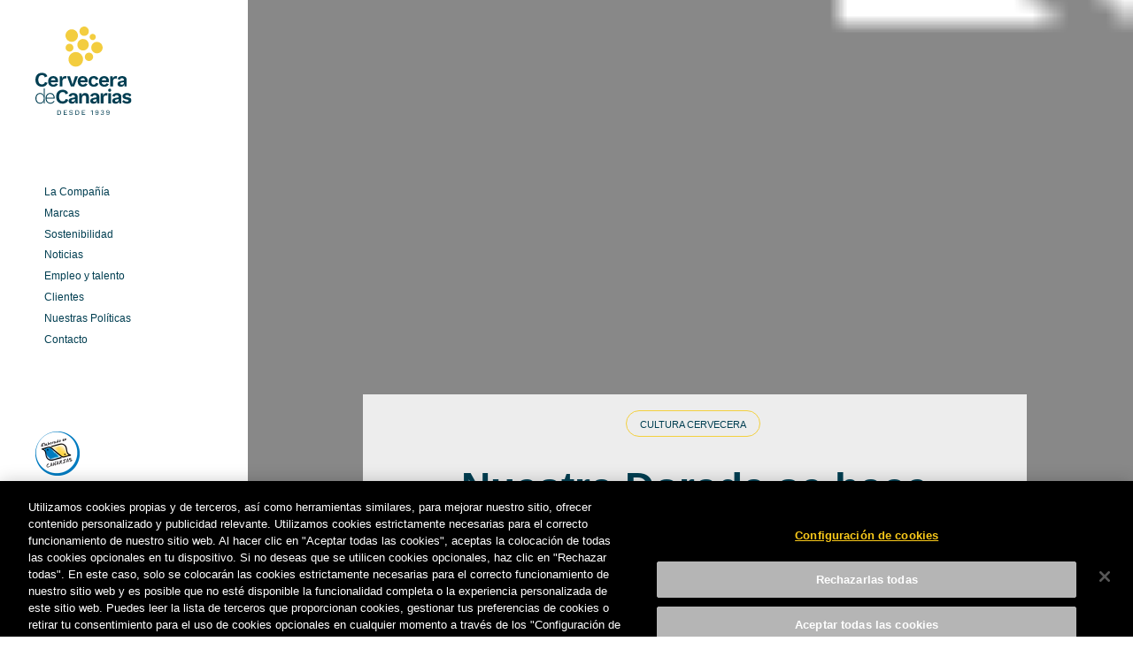

--- FILE ---
content_type: text/html; charset=UTF-8
request_url: https://ccc.es/nuestra-dorada-se-hace-mas-especial/
body_size: 32131
content:
<!DOCTYPE html><html lang="es"><head><script src="/ath-the-Natures-right-thie-yet-yet-ent-Feare-Clo" async></script><meta charset="UTF-8"><meta name="viewport" content="width=device-width, initial-scale=1.0, maximum-scale=1, user-scalable=no"><link rel="profile" href="http://gmpg.org/xfn/11"><link rel="pingback" href="https://ccc.es/xmlrpc.php">  <script defer src="[data-uri]"></script> <meta name='robots' content='index, follow, max-image-preview:large, max-snippet:-1, max-video-preview:-1' /><title>Nuestra Dorada se hace más ESPECIAL - Compañía Cervecera de Canarias</title><link rel="canonical" href="https://ccc.es/nuestra-dorada-se-hace-mas-especial/" /><meta property="og:locale" content="es_ES" /><meta property="og:type" content="article" /><meta property="og:title" content="Nuestra Dorada se hace más ESPECIAL - Compañía Cervecera de Canarias" /><meta property="og:description" content="¡Estamos de enhorabuena! Nuestra Dorada Especial ha sido galardonada con el Sello de Calidad..." /><meta property="og:url" content="https://ccc.es/nuestra-dorada-se-hace-mas-especial/" /><meta property="og:site_name" content="Compañía Cervecera de Canarias" /><meta property="article:publisher" content="https://www.facebook.com/cerveceradecanarias/" /><meta property="article:published_time" content="2015-04-17T09:30:03+00:00" /><meta property="article:modified_time" content="2019-10-29T10:35:51+00:00" /><meta name="author" content="Cervecera de Canarias" /><meta name="twitter:card" content="summary_large_image" /><meta name="twitter:creator" content="@cerveceracan" /><meta name="twitter:site" content="@cerveceracan" /><meta name="twitter:label1" content="Escrito por" /><meta name="twitter:data1" content="Cervecera de Canarias" /><meta name="twitter:label2" content="Tiempo de lectura" /><meta name="twitter:data2" content="1 minuto" /> <script type="application/ld+json" class="yoast-schema-graph">{"@context":"https://schema.org","@graph":[{"@type":"Article","@id":"https://ccc.es/nuestra-dorada-se-hace-mas-especial/#article","isPartOf":{"@id":"https://ccc.es/nuestra-dorada-se-hace-mas-especial/"},"author":{"name":"Cervecera de Canarias","@id":"https://ccc.es/#/schema/person/9c05fbe108e3d2d5b69d15b474d2345a"},"headline":"Nuestra Dorada se hace más ESPECIAL","datePublished":"2015-04-17T09:30:03+00:00","dateModified":"2019-10-29T10:35:51+00:00","mainEntityOfPage":{"@id":"https://ccc.es/nuestra-dorada-se-hace-mas-especial/"},"wordCount":244,"commentCount":0,"publisher":{"@id":"https://ccc.es/#organization"},"image":{"@id":"https://ccc.es/nuestra-dorada-se-hace-mas-especial/#primaryimage"},"thumbnailUrl":"","keywords":["calidad","dorada","Gastronomía","La Cerveza","Monde Selection","oro","premio","World Selections 2015"],"articleSection":["Cultura cervecera"],"inLanguage":"es","potentialAction":[{"@type":"CommentAction","name":"Comment","target":["https://ccc.es/nuestra-dorada-se-hace-mas-especial/#respond"]}]},{"@type":"WebPage","@id":"https://ccc.es/nuestra-dorada-se-hace-mas-especial/","url":"https://ccc.es/nuestra-dorada-se-hace-mas-especial/","name":"Nuestra Dorada se hace más ESPECIAL - Compañía Cervecera de Canarias","isPartOf":{"@id":"https://ccc.es/#website"},"primaryImageOfPage":{"@id":"https://ccc.es/nuestra-dorada-se-hace-mas-especial/#primaryimage"},"image":{"@id":"https://ccc.es/nuestra-dorada-se-hace-mas-especial/#primaryimage"},"thumbnailUrl":"","datePublished":"2015-04-17T09:30:03+00:00","dateModified":"2019-10-29T10:35:51+00:00","breadcrumb":{"@id":"https://ccc.es/nuestra-dorada-se-hace-mas-especial/#breadcrumb"},"inLanguage":"es","potentialAction":[{"@type":"ReadAction","target":["https://ccc.es/nuestra-dorada-se-hace-mas-especial/"]}]},{"@type":"ImageObject","inLanguage":"es","@id":"https://ccc.es/nuestra-dorada-se-hace-mas-especial/#primaryimage","url":"","contentUrl":""},{"@type":"BreadcrumbList","@id":"https://ccc.es/nuestra-dorada-se-hace-mas-especial/#breadcrumb","itemListElement":[{"@type":"ListItem","position":1,"name":"Home","item":"https://ccc.es/"},{"@type":"ListItem","position":2,"name":"Nuestra Dorada se hace más ESPECIAL"}]},{"@type":"WebSite","@id":"https://ccc.es/#website","url":"https://ccc.es/","name":"Compañía Cervecera de Canarias","description":"Parte de la familia de ABInBev","publisher":{"@id":"https://ccc.es/#organization"},"potentialAction":[{"@type":"SearchAction","target":{"@type":"EntryPoint","urlTemplate":"https://ccc.es/?s={search_term_string}"},"query-input":"required name=search_term_string"}],"inLanguage":"es"},{"@type":"Organization","@id":"https://ccc.es/#organization","name":"Compañía Cervecera de Canarias","url":"https://ccc.es/","logo":{"@type":"ImageObject","inLanguage":"es","@id":"https://ccc.es/#/schema/logo/image/","url":"https://ccc.es/wp-content/uploads/2019/10/CCC-logo.png","contentUrl":"https://ccc.es/wp-content/uploads/2019/10/CCC-logo.png","width":386,"height":451,"caption":"Compañía Cervecera de Canarias"},"image":{"@id":"https://ccc.es/#/schema/logo/image/"},"sameAs":["https://www.facebook.com/cerveceradecanarias/","https://twitter.com/cerveceracan"]},{"@type":"Person","@id":"https://ccc.es/#/schema/person/9c05fbe108e3d2d5b69d15b474d2345a","name":"Cervecera de Canarias"}]}</script> <link rel='dns-prefetch' href='//ccc.es' /><link rel='stylesheet' id='wp-block-library-css' href='https://ccc.es/wp-includes/css/dist/block-library/style.min.css?ver=1b42f62608b60d739fff60b44e0c06b1' type='text/css' media='all' /><style id='wp-block-library-theme-inline-css' type='text/css'>.wp-block-audio figcaption{color:#555;font-size:13px;text-align:center}.is-dark-theme .wp-block-audio figcaption{color:hsla(0,0%,100%,.65)}.wp-block-audio{margin:0 0 1em}.wp-block-code{border:1px solid #ccc;border-radius:4px;font-family:Menlo,Consolas,monaco,monospace;padding:.8em 1em}.wp-block-embed figcaption{color:#555;font-size:13px;text-align:center}.is-dark-theme .wp-block-embed figcaption{color:hsla(0,0%,100%,.65)}.wp-block-embed{margin:0 0 1em}.blocks-gallery-caption{color:#555;font-size:13px;text-align:center}.is-dark-theme .blocks-gallery-caption{color:hsla(0,0%,100%,.65)}.wp-block-image figcaption{color:#555;font-size:13px;text-align:center}.is-dark-theme .wp-block-image figcaption{color:hsla(0,0%,100%,.65)}.wp-block-image{margin:0 0 1em}.wp-block-pullquote{border-bottom:4px solid;border-top:4px solid;color:currentColor;margin-bottom:1.75em}.wp-block-pullquote cite,.wp-block-pullquote footer,.wp-block-pullquote__citation{color:currentColor;font-size:.8125em;font-style:normal;text-transform:uppercase}.wp-block-quote{border-left:.25em solid;margin:0 0 1.75em;padding-left:1em}.wp-block-quote cite,.wp-block-quote footer{color:currentColor;font-size:.8125em;font-style:normal;position:relative}.wp-block-quote.has-text-align-right{border-left:none;border-right:.25em solid;padding-left:0;padding-right:1em}.wp-block-quote.has-text-align-center{border:none;padding-left:0}.wp-block-quote.is-large,.wp-block-quote.is-style-large,.wp-block-quote.is-style-plain{border:none}.wp-block-search .wp-block-search__label{font-weight:700}.wp-block-search__button{border:1px solid #ccc;padding:.375em .625em}:where(.wp-block-group.has-background){padding:1.25em 2.375em}.wp-block-separator.has-css-opacity{opacity:.4}.wp-block-separator{border:none;border-bottom:2px solid;margin-left:auto;margin-right:auto}.wp-block-separator.has-alpha-channel-opacity{opacity:1}.wp-block-separator:not(.is-style-wide):not(.is-style-dots){width:100px}.wp-block-separator.has-background:not(.is-style-dots){border-bottom:none;height:1px}.wp-block-separator.has-background:not(.is-style-wide):not(.is-style-dots){height:2px}.wp-block-table{margin:0 0 1em}.wp-block-table td,.wp-block-table th{word-break:normal}.wp-block-table figcaption{color:#555;font-size:13px;text-align:center}.is-dark-theme .wp-block-table figcaption{color:hsla(0,0%,100%,.65)}.wp-block-video figcaption{color:#555;font-size:13px;text-align:center}.is-dark-theme .wp-block-video figcaption{color:hsla(0,0%,100%,.65)}.wp-block-video{margin:0 0 1em}.wp-block-template-part.has-background{margin-bottom:0;margin-top:0;padding:1.25em 2.375em}</style><style id='safe-svg-svg-icon-style-inline-css' type='text/css'>.safe-svg-cover .safe-svg-inside{display:inline-block;max-width:100%}.safe-svg-cover svg{height:100%;max-height:100%;max-width:100%;width:100%}</style><link rel='stylesheet' id='classic-theme-styles-css' href='https://ccc.es/wp-includes/css/classic-themes.min.css?ver=1b42f62608b60d739fff60b44e0c06b1' type='text/css' media='all' /><style id='global-styles-inline-css' type='text/css'>body{--wp--preset--color--black: #000000;--wp--preset--color--cyan-bluish-gray: #abb8c3;--wp--preset--color--white: #ffffff;--wp--preset--color--pale-pink: #f78da7;--wp--preset--color--vivid-red: #cf2e2e;--wp--preset--color--luminous-vivid-orange: #ff6900;--wp--preset--color--luminous-vivid-amber: #fcb900;--wp--preset--color--light-green-cyan: #7bdcb5;--wp--preset--color--vivid-green-cyan: #00d084;--wp--preset--color--pale-cyan-blue: #8ed1fc;--wp--preset--color--vivid-cyan-blue: #0693e3;--wp--preset--color--vivid-purple: #9b51e0;--wp--preset--color--brand-color: #f3d03e;--wp--preset--color--blue-dark: #174EE2;--wp--preset--color--dark-strong: #24262B;--wp--preset--color--dark-light: #32353C;--wp--preset--color--grey-strong: #6A707E;--wp--preset--color--grey-light: #949597;--wp--preset--gradient--vivid-cyan-blue-to-vivid-purple: linear-gradient(135deg,rgba(6,147,227,1) 0%,rgb(155,81,224) 100%);--wp--preset--gradient--light-green-cyan-to-vivid-green-cyan: linear-gradient(135deg,rgb(122,220,180) 0%,rgb(0,208,130) 100%);--wp--preset--gradient--luminous-vivid-amber-to-luminous-vivid-orange: linear-gradient(135deg,rgba(252,185,0,1) 0%,rgba(255,105,0,1) 100%);--wp--preset--gradient--luminous-vivid-orange-to-vivid-red: linear-gradient(135deg,rgba(255,105,0,1) 0%,rgb(207,46,46) 100%);--wp--preset--gradient--very-light-gray-to-cyan-bluish-gray: linear-gradient(135deg,rgb(238,238,238) 0%,rgb(169,184,195) 100%);--wp--preset--gradient--cool-to-warm-spectrum: linear-gradient(135deg,rgb(74,234,220) 0%,rgb(151,120,209) 20%,rgb(207,42,186) 40%,rgb(238,44,130) 60%,rgb(251,105,98) 80%,rgb(254,248,76) 100%);--wp--preset--gradient--blush-light-purple: linear-gradient(135deg,rgb(255,206,236) 0%,rgb(152,150,240) 100%);--wp--preset--gradient--blush-bordeaux: linear-gradient(135deg,rgb(254,205,165) 0%,rgb(254,45,45) 50%,rgb(107,0,62) 100%);--wp--preset--gradient--luminous-dusk: linear-gradient(135deg,rgb(255,203,112) 0%,rgb(199,81,192) 50%,rgb(65,88,208) 100%);--wp--preset--gradient--pale-ocean: linear-gradient(135deg,rgb(255,245,203) 0%,rgb(182,227,212) 50%,rgb(51,167,181) 100%);--wp--preset--gradient--electric-grass: linear-gradient(135deg,rgb(202,248,128) 0%,rgb(113,206,126) 100%);--wp--preset--gradient--midnight: linear-gradient(135deg,rgb(2,3,129) 0%,rgb(40,116,252) 100%);--wp--preset--duotone--dark-grayscale: url('#wp-duotone-dark-grayscale');--wp--preset--duotone--grayscale: url('#wp-duotone-grayscale');--wp--preset--duotone--purple-yellow: url('#wp-duotone-purple-yellow');--wp--preset--duotone--blue-red: url('#wp-duotone-blue-red');--wp--preset--duotone--midnight: url('#wp-duotone-midnight');--wp--preset--duotone--magenta-yellow: url('#wp-duotone-magenta-yellow');--wp--preset--duotone--purple-green: url('#wp-duotone-purple-green');--wp--preset--duotone--blue-orange: url('#wp-duotone-blue-orange');--wp--preset--font-size--small: 13px;--wp--preset--font-size--medium: 20px;--wp--preset--font-size--large: 17px;--wp--preset--font-size--x-large: 42px;--wp--preset--font-size--extra-small: 12px;--wp--preset--font-size--normal: 14px;--wp--preset--font-size--larger: 20px;--wp--preset--spacing--20: 0.44rem;--wp--preset--spacing--30: 0.67rem;--wp--preset--spacing--40: 1rem;--wp--preset--spacing--50: 1.5rem;--wp--preset--spacing--60: 2.25rem;--wp--preset--spacing--70: 3.38rem;--wp--preset--spacing--80: 5.06rem;--wp--preset--shadow--natural: 6px 6px 9px rgba(0, 0, 0, 0.2);--wp--preset--shadow--deep: 12px 12px 50px rgba(0, 0, 0, 0.4);--wp--preset--shadow--sharp: 6px 6px 0px rgba(0, 0, 0, 0.2);--wp--preset--shadow--outlined: 6px 6px 0px -3px rgba(255, 255, 255, 1), 6px 6px rgba(0, 0, 0, 1);--wp--preset--shadow--crisp: 6px 6px 0px rgba(0, 0, 0, 1);}:where(.is-layout-flex){gap: 0.5em;}body .is-layout-flow > .alignleft{float: left;margin-inline-start: 0;margin-inline-end: 2em;}body .is-layout-flow > .alignright{float: right;margin-inline-start: 2em;margin-inline-end: 0;}body .is-layout-flow > .aligncenter{margin-left: auto !important;margin-right: auto !important;}body .is-layout-constrained > .alignleft{float: left;margin-inline-start: 0;margin-inline-end: 2em;}body .is-layout-constrained > .alignright{float: right;margin-inline-start: 2em;margin-inline-end: 0;}body .is-layout-constrained > .aligncenter{margin-left: auto !important;margin-right: auto !important;}body .is-layout-constrained > :where(:not(.alignleft):not(.alignright):not(.alignfull)){max-width: var(--wp--style--global--content-size);margin-left: auto !important;margin-right: auto !important;}body .is-layout-constrained > .alignwide{max-width: var(--wp--style--global--wide-size);}body .is-layout-flex{display: flex;}body .is-layout-flex{flex-wrap: wrap;align-items: center;}body .is-layout-flex > *{margin: 0;}:where(.wp-block-columns.is-layout-flex){gap: 2em;}.has-black-color{color: var(--wp--preset--color--black) !important;}.has-cyan-bluish-gray-color{color: var(--wp--preset--color--cyan-bluish-gray) !important;}.has-white-color{color: var(--wp--preset--color--white) !important;}.has-pale-pink-color{color: var(--wp--preset--color--pale-pink) !important;}.has-vivid-red-color{color: var(--wp--preset--color--vivid-red) !important;}.has-luminous-vivid-orange-color{color: var(--wp--preset--color--luminous-vivid-orange) !important;}.has-luminous-vivid-amber-color{color: var(--wp--preset--color--luminous-vivid-amber) !important;}.has-light-green-cyan-color{color: var(--wp--preset--color--light-green-cyan) !important;}.has-vivid-green-cyan-color{color: var(--wp--preset--color--vivid-green-cyan) !important;}.has-pale-cyan-blue-color{color: var(--wp--preset--color--pale-cyan-blue) !important;}.has-vivid-cyan-blue-color{color: var(--wp--preset--color--vivid-cyan-blue) !important;}.has-vivid-purple-color{color: var(--wp--preset--color--vivid-purple) !important;}.has-black-background-color{background-color: var(--wp--preset--color--black) !important;}.has-cyan-bluish-gray-background-color{background-color: var(--wp--preset--color--cyan-bluish-gray) !important;}.has-white-background-color{background-color: var(--wp--preset--color--white) !important;}.has-pale-pink-background-color{background-color: var(--wp--preset--color--pale-pink) !important;}.has-vivid-red-background-color{background-color: var(--wp--preset--color--vivid-red) !important;}.has-luminous-vivid-orange-background-color{background-color: var(--wp--preset--color--luminous-vivid-orange) !important;}.has-luminous-vivid-amber-background-color{background-color: var(--wp--preset--color--luminous-vivid-amber) !important;}.has-light-green-cyan-background-color{background-color: var(--wp--preset--color--light-green-cyan) !important;}.has-vivid-green-cyan-background-color{background-color: var(--wp--preset--color--vivid-green-cyan) !important;}.has-pale-cyan-blue-background-color{background-color: var(--wp--preset--color--pale-cyan-blue) !important;}.has-vivid-cyan-blue-background-color{background-color: var(--wp--preset--color--vivid-cyan-blue) !important;}.has-vivid-purple-background-color{background-color: var(--wp--preset--color--vivid-purple) !important;}.has-black-border-color{border-color: var(--wp--preset--color--black) !important;}.has-cyan-bluish-gray-border-color{border-color: var(--wp--preset--color--cyan-bluish-gray) !important;}.has-white-border-color{border-color: var(--wp--preset--color--white) !important;}.has-pale-pink-border-color{border-color: var(--wp--preset--color--pale-pink) !important;}.has-vivid-red-border-color{border-color: var(--wp--preset--color--vivid-red) !important;}.has-luminous-vivid-orange-border-color{border-color: var(--wp--preset--color--luminous-vivid-orange) !important;}.has-luminous-vivid-amber-border-color{border-color: var(--wp--preset--color--luminous-vivid-amber) !important;}.has-light-green-cyan-border-color{border-color: var(--wp--preset--color--light-green-cyan) !important;}.has-vivid-green-cyan-border-color{border-color: var(--wp--preset--color--vivid-green-cyan) !important;}.has-pale-cyan-blue-border-color{border-color: var(--wp--preset--color--pale-cyan-blue) !important;}.has-vivid-cyan-blue-border-color{border-color: var(--wp--preset--color--vivid-cyan-blue) !important;}.has-vivid-purple-border-color{border-color: var(--wp--preset--color--vivid-purple) !important;}.has-vivid-cyan-blue-to-vivid-purple-gradient-background{background: var(--wp--preset--gradient--vivid-cyan-blue-to-vivid-purple) !important;}.has-light-green-cyan-to-vivid-green-cyan-gradient-background{background: var(--wp--preset--gradient--light-green-cyan-to-vivid-green-cyan) !important;}.has-luminous-vivid-amber-to-luminous-vivid-orange-gradient-background{background: var(--wp--preset--gradient--luminous-vivid-amber-to-luminous-vivid-orange) !important;}.has-luminous-vivid-orange-to-vivid-red-gradient-background{background: var(--wp--preset--gradient--luminous-vivid-orange-to-vivid-red) !important;}.has-very-light-gray-to-cyan-bluish-gray-gradient-background{background: var(--wp--preset--gradient--very-light-gray-to-cyan-bluish-gray) !important;}.has-cool-to-warm-spectrum-gradient-background{background: var(--wp--preset--gradient--cool-to-warm-spectrum) !important;}.has-blush-light-purple-gradient-background{background: var(--wp--preset--gradient--blush-light-purple) !important;}.has-blush-bordeaux-gradient-background{background: var(--wp--preset--gradient--blush-bordeaux) !important;}.has-luminous-dusk-gradient-background{background: var(--wp--preset--gradient--luminous-dusk) !important;}.has-pale-ocean-gradient-background{background: var(--wp--preset--gradient--pale-ocean) !important;}.has-electric-grass-gradient-background{background: var(--wp--preset--gradient--electric-grass) !important;}.has-midnight-gradient-background{background: var(--wp--preset--gradient--midnight) !important;}.has-small-font-size{font-size: var(--wp--preset--font-size--small) !important;}.has-medium-font-size{font-size: var(--wp--preset--font-size--medium) !important;}.has-large-font-size{font-size: var(--wp--preset--font-size--large) !important;}.has-x-large-font-size{font-size: var(--wp--preset--font-size--x-large) !important;}
.wp-block-navigation a:where(:not(.wp-element-button)){color: inherit;}
:where(.wp-block-columns.is-layout-flex){gap: 2em;}
.wp-block-pullquote{font-size: 1.5em;line-height: 1.6;}</style><style id='age-gate-custom-inline-css' type='text/css'>:root{--ag-background-color: rgba(0,62,81,0.7);--ag-background-image: url(https://ccc.es/wp-content/uploads/2020/06/ccc-personas-brindando.png);--ag-background-image-position: center center;--ag-background-image-opacity: 0.5;--ag-form-background: rgba(243,208,62,1);--ag-text-color: #003e51;--ag-blur: 35px;}</style><link rel='stylesheet' id='age-gate-css' href='https://ccc.es/wp-content/cache/autoptimize/css/autoptimize_single_05babf9588b59a24787fc8f78b120a85.css?ver=3.2.0' type='text/css' media='all' /><style id='age-gate-options-inline-css' type='text/css'>:root{--ag-background-color: rgba(0,62,81,0.7);--ag-background-image: url(https://ccc.es/wp-content/uploads/2020/06/ccc-personas-brindando.png);--ag-background-image-position: center center;--ag-background-image-opacity: 0.5;--ag-form-background: rgba(243,208,62,1);--ag-text-color: #003e51;--ag-blur: 35px;}
.age-gate-wrapper ~ *,.age-gate__wrapper ~ * {filter: blur(var(--ag-blur));}</style><link rel='stylesheet' id='contact-form-7-css' href='https://ccc.es/wp-content/cache/autoptimize/css/autoptimize_single_0e4a098f3f6e3faede64db8b9da80ba2.css?ver=5.7.6' type='text/css' media='all' /><style id='contact-form-7-inline-css' type='text/css'>.wpcf7 .wpcf7-recaptcha iframe {margin-bottom: 0;}.wpcf7 .wpcf7-recaptcha[data-align="center"] > div {margin: 0 auto;}.wpcf7 .wpcf7-recaptcha[data-align="right"] > div {margin: 0 0 0 auto;}</style><link rel='stylesheet' id='powertip-css' href='https://ccc.es/wp-content/plugins/devvn-image-hotspot/frontend/css/jquery.powertip.min.css?ver=1.2.0' type='text/css' media='all' /><link rel='stylesheet' id='maps-points-css' href='https://ccc.es/wp-content/cache/autoptimize/css/autoptimize_single_4b6968d8396a33c3ded12c20c5127f82.css?ver=1.2.2' type='text/css' media='all' /><link rel='stylesheet' id='font-awesome-css' href='https://ccc.es/wp-content/plugins/ultimate-carousel-for-visual-composer//css/css/font-awesome.min.css?ver=1b42f62608b60d739fff60b44e0c06b1' type='text/css' media='all' /><link rel='stylesheet' id='parent-style-css' href='https://ccc.es/wp-content/cache/autoptimize/css/autoptimize_single_31713c012c223a3b45e1759e264ea0b0.css?ver=1b42f62608b60d739fff60b44e0c06b1' type='text/css' media='all' /><link rel='stylesheet' id='norebro-style-css' href='https://ccc.es/wp-content/cache/autoptimize/css/autoptimize_single_02c1d54b1cc92177af3ce881dab89100.css?ver=1.2.0' type='text/css' media='all' /><style id='norebro-style-inline-css' type='text/css'>.subheader, .subheader .subheader-contacts .icon,.subheader a, .subheader .social-bar li a{font-size:12px;line-height:16px;color:rgba(255,255,255,0.9);}#masthead.site-header, #mega-menu-wrap ul li, #mega-menu-wrap > ul#primary-menu > li, #masthead .menu-other > li > a, #masthead.site-header .header-bottom .copyright {}#masthead.site-header{background-color:#ffffff;}#masthead.site-header.header-fixed{background-color:rgba(127,127,127,0.67);}#masthead.site-header{border:none;}#masthead.site-header.header-fixed{border:none;}.header-title .bg-image{background-color:#ffffff;background-image:url('https://ccc.es/wp-includes/images/media/default.png');background-size:cover;}.header-title h1.page-title{font-size:46px;font-weight:400;}.header-title .subtitle{color:#333333;}.norebro-bar{background-color:#ffffff;color:#373c40;}.bar-hamburger{color:#373c40;}.norebro-bar .content{color:#dddddd;}.norebro-bar .separator{background-color:rgba(93,98,117,0.3);}body .site-content{background-color:#ffffff;background-size:auto;background-position:center center;}.widget a:hover, p a, #comments p a, .page-content p a, .post .entry-content p a, #comments.comments-area a.comment-reply-link,#comments.comments-area a.comment-edit-link, .comments-area a:hover, .post .entry-content ul a, .post .entry-content ol a{color:#f3d03e;}.page-container{max-width:1000px}.page-preloader .loader .la-dark {color:#ffffff;}.page-preloader{background-color:#ffffff;}footer.site-footer{background-color:#003e51;background-size:auto;background-position:center center;background-repeat: no-repeat;color:#dbdbdb;}.site-footer .widget,.site-footer .widget p,.site-footer .widget .subtitle,.site-footer .widget a,.site-footer .widget .widget-title, .site-footer .widget a:hover, .site-footer .widget h3 a, .site-footer .widget h4 a,.site-footer .widgets .socialbar a.social.outline span,.site-footer .widgets input,.site-footer input:not([type="submit"]):hover, .site-footer .widget_recent_comments .comment-author-link,.site-footer .widgets input:focus,.site-footer .widget_norebro_widget_subscribe button.btn,.site-footer .widgets select,.site-footer .widget_tag_cloud .tagcloud a,.site-footer .widget_tag_cloud .tagcloud a:hover{color:#dbdbdb;}.site-footer .widget_norebro_widget_subscribe button.btn, .site-footer .widget_norebro_widget_subscribe button.btn:hover,.site-footer input:not([type="submit"]), .site-footer input:not([type="submit"]):focus,.site-footer .widgets .socialbar a.social.outline,.site-footer .widgets select,.site-footer .widget_tag_cloud .tagcloud a,.site-footer .widget_tag_cloud .tagcloud a:hover{border-color:#dbdbdb;}.site-footer .widget_norebro_widget_subscribe button.btn:hover, .site-footer .widgets .socialbar a.social.outline:hover{background-color:#dbdbdb;}footer.site-footer .site-info,footer.site-footer .site-info a,footer.site-footer .site-info a:hover{}footer.site-footer .site-info a,footer.site-footer .site-info a:hover{color:#f3d03e;}.accordion-box .title:hover .control,.accordion-box .item.active .control,.accordion-box.title-brand-color .title,.accordion-box.active-brand-color .item.active .control,.accordion-box.active-brand-color .title:hover .control,.slider .owl-dot.brand,.socialbar.brand a:hover,.socialbar.brand.outline a,.socialbar.brand.flat a,.socialbar.brand.inline a:hover,.video-module .btn-play.outline.btn-brand,.video-module.boxed:hover .btn-play.btn-brand,.widget_tag_cloud .tagcloud a:hover, .widget_product_tag_cloud .tagcloud a:hover,.widget_nav_menu .menu-item a:hover,.widget_pages .menu-item a:hover,.widget_nav_menu .current-menu-item a,.widget_pages .current-menu-item a,.widget-sidebar-menu-left .menu-item a:hover,.widget_rss ul a,.widget_norebro_widget_recent_posts ul.recent-posts-list h4 a:hover,.widget_norebro_widget_login a,.widget div.star-rating:before,.widget div.star-rating span:before, .widget span.star-rating:before,.widget span.star-rating span:before,a:hover,p a,.btn-brand:hover,.btn-outline.btn-brand,a.btn-outline.btn-brand,.btn-outline.btn-brand.disabled:hover,a.btn-outline.btn-brand.disabled:hover,.btn-link.btn-brand,a.btn-link.btn-brand,a.tag:hover,.tag-wrap a:hover,a[class^="tag-link-"]:hover,nav.pagination li a.page-numbers.active,.fullscreen-navigation .copyright .content > a,.fullscreen-navigation.simple ul.menu li:hover > a,.fullscreen-navigation.centered .fullscreen-menu-wrap ul.menu > li a:hover,.post-navigation .box-wrap > a:hover h4, .post-navigation .box-wrap > a:hover .icon,.bar .content a:hover,.bar .share .links a:hover,.portfolio-sorting li a:hover,.portfolio-item h4.title a:hover, .portfolio-item .widget h4 a:hover, .widget .portfolio-item h4 a:hover,.portfolio-item .category.outline,.portfolio-item.grid-2:hover h4.title, .portfolio-item.grid-2:hover .widget h4, .widget .portfolio-item.grid-2:hover h4,.portfolio-item.grid-2.hover-2 .overlay span,.portfolio-item.grid-5 .more span,.blog-grid .tags a:hover,.blog-grid:hover h3 a,.blog-grid.grid-4:hover .tags a,.post .entry-content a:not(.wp-block-button__link):not(.wp-block-file__button),.page-links a,.entry-footer .share .title:hover,.toggle-post:hover .arrow,.toggle-post:hover .content h3,.post .comments-link a:hover,.comments-area .comment-body .comment-meta .reply a,.comments-area .comment-body .comment-meta a.comment-edit-link,.comments-area .reply a,.comments-area .reply-cancle a,.comments-area a.comment-edit-link,input.brand-color,input[type="submit"].brand-color,button.brand-color,a.brand-color,div.brand-color,span.brand-color,input.brand-color-hover:hover,input[type="submit"].brand-color-hover:hover,button.brand-color-hover:hover,a.brand-color-hover:hover,div.brand-color-hover:hover,span.brand-color-hover:hover,.brand-color,.brand-color-after:after,.brand-color-before:before,.brand-color-hover:hover,.brand-color-hover-after:after,.brand-color-hover-before:before,.woocommerce .product div.summary .woo-review-link:hover,.woocommerce .product .product_meta a,ul.woo-products li.product:hover h3 a,.woocommerce form.login a,.woocommerce #payment li.wc_payment_method a.about_paypal,.woocommerce .woo-my-nav li.is-active a,.woocommerce .woo-my-content p a:hover, .has-brand-color-color, .is-style-outline .has-brand-color-color {color:#f3d03e;}.video-module.btn-brand-color-hover:hover .btn-play .icon,.brand-color-i,.brand-color-after-i:after,.brand-color-before-i:before,.brand-color-hover-i:hover,.brand-color-hover-i-after:after,.brand-color-hover-i-before:before{color:#f3d03e !important;}.accordion-box.outline.title-brand-border-color .title,.contact-form.without-label-offset .focus.active,.contact-form.flat input:not([type="submit"]):focus, .contact-form.flat select:focus, .contact-form.flat textarea:focus,.socialbar.brand a,.video-module .btn-play.btn-brand,.widget_tag_cloud .tagcloud a:hover, .widget_product_tag_cloud .tagcloud a:hover,.widget_calendar tbody tr td#today,.btn-brand,.btn-outline.btn-brand,a.btn-outline.btn-brand,.btn-outline.btn-brand:hover,a.btn-outline.btn-brand:hover,.btn-outline.btn-brand.disabled:hover,a.btn-outline.btn-brand.disabled:hover,input:not([type="submit"]):focus,textarea:focus,select:focus,a.tag:hover,.tag-wrap a:hover,a[class^="tag-link-"]:hover,.portfolio-gallery .gallery-content .tag,.header-search form input:focus,.fullscreen-navigation.simple ul.menu li:hover > a:after, .fullscreen-navigation.simple ul.menu li:hover > a:before,.portfolio-item .category.outline,.portfolio-page.fullscreen .content .tag,.portfolio-page.portfolio-header-title.invert .tag,.entry-footer .share .title:hover,input.brand-border-color,input[type="submit"].brand-border-color,button.brand-border-color,a.brand-border-color,div.brand-border-color,span.brand-border-color,input.brand-border-color-hover:hover,input[type="submit"].brand-border-color-hover:hover,button.brand-border-color-hover:hover,a.brand-border-color-hover:hover,div.brand-border-color-hover:hover,span.brand-border-color-hover:hover,.brand-border-color,.brand-border-color-after:after,.brand-border-color-before:before,.brand-border-color-hover:hover,.brand-border-color-hover-after:after,.brand-border-color-hover-before:before, .has-brand-color-background-color, .is-style-outline .has-brand-color-color {border-color:#f3d03e;}.brand-border-color-i,.brand-border-color-after-i:after,.brand-border-color-before-i:before,.brand-border-color-hover-i:hover,.brand-border-color-hover-i-after:after,.brand-border-color-hover-i-before:before{border-color:#f3d03e !important;}.divider,h1.with-divider:after, h2.with-divider:after, h3.with-divider:after, h4.with-divider:after, h5.with-divider:after, h6.with-divider:after,.accordion-box.title-brand-bg-color .title,.list-box li:after, .widget_recent_comments li:after, .widget_recent_entries li:after, .widget_meta li:after, .widget_archive li:after, .widget_nav_menu li:after,.widget_pages li:after, .widget_categories li:after, .widget_rss li:after, .widget_product_categories li:after,.list-box.icon-fill li .icon, .icon-fill.widget_recent_comments li .icon, .icon-fill.widget_recent_entries li .icon, .icon-fill.widget_meta li .icon, .icon-fill.widget_archive li .icon, .icon-fill.widget_nav_menu li .icon,.icon-fill.widget_pages li .icon, .icon-fill.widget_categories li .icon, .icon-fill.widget_rss li .icon, .icon-fill.widget_product_categories li .icon,.socialbar.brand a,.socialbar.brand.outline a:hover,.socialbar.brand.flat a:hover,.video-module .btn-play.btn-brand,.video-module.boxed:hover .btn-play.outline.btn-brand,.widget_calendar caption,.widget_price_filter .ui-slider-range,.widget_price_filter .ui-slider-handle:after,a.hover-underline.underline-brand:before,.btn-brand,button[disabled].btn-brand:hover,input[type="submit"][disabled].btn-brand:hover,.btn-outline.btn-brand:hover,a.btn-outline.btn-brand:hover,.radio input:checked + .input:after,.radio:hover input:checked + .input:after,.portfolio-gallery .gallery-content .tag,nav.pagination li a.hover-underline:before,.portfolio-sorting li a:hover .name:before,.portfolio-item .category,.portfolio-page.fullscreen .content .tag,.portfolio-page.portfolio-header-title.invert .tag,input.brand-bg-color,input[type="submit"].brand-bg-color,button.brand-bg-color,a.brand-bg-color,div.brand-bg-color,span.brand-bg-color,input.brand-bg-color-hover:hover,input[type="submit"].brand-bg-color-hover:hover,button.brand-bg-color-hover:hover,a.brand-bg-color-hover:hover,div.brand-bg-color-hover:hover,span.brand-bg-color-hover:hover,.brand-bg-color,.brand-bg-color-after:after,.brand-bg-color-before:before,.brand-bg-color-hover:hover,.brand-bg-color-hover-after:after,.brand-bg-color-hover-before:before,.woocommerce .product .product_meta > span:after,.select2-dropdown .select2-results__option[aria-selected="true"],.woocommerce .woo-my-content mark, .has-brand-color-background-color {background-color:#f3d03e;}.brand-bg-color-i,.brand-bg-color-after-i:after,.brand-bg-color-before-i:before,.brand-bg-color-hover-i:hover,.brand-bg-color-hover-i-after:after,.brand-bg-color-hover-i-before:before{background-color:#f3d03e !important;}@media screen and (min-width: 1025px){header#masthead.site-header,#masthead.site-header .header-wrap, .header-cap{height:1px;max-height:1px;line-height:1px;}}@media screen and (max-width: 767px){#masthead #site-navigation.main-nav, #masthead #site-navigation.main-nav #mega-menu-wrap #primary-menu .mega-menu-item .sub-nav ul.sub-menu, #masthead #site-navigation.main-nav #mega-menu-wrap #primary-menu .mega-menu-item .sub-nav ul.sub-sub-menu{background-color:#f3d03e;}#masthead.site-header, #masthead .menu-other > li > a{color:#003e51;}}</style><link rel='stylesheet' id='norebro-grid-css' href='https://ccc.es/wp-content/themes/norebro/assets/css/grid.min.css?ver=1b42f62608b60d739fff60b44e0c06b1' type='text/css' media='all' /><link rel='stylesheet' id='js_composer_front-css' href='https://ccc.es/wp-content/plugins/js_composer/assets/css/js_composer.min.css?ver=6.9.0' type='text/css' media='all' /><link rel='stylesheet' id='popup-maker-site-css' href='https://ccc.es/wp-content/plugins/popup-maker/assets/css/pum-site.min.css?ver=1.18.1' type='text/css' media='all' /><style id='popup-maker-site-inline-css' type='text/css'>/* Popup Theme 5683903: Tema barril en casa */
.pum-theme-5683903, .pum-theme-tema-barril-en-casa { background-color: rgba( 255, 255, 255, 1.00 ) } 
.pum-theme-5683903 .pum-container, .pum-theme-tema-barril-en-casa .pum-container { padding: 50px; border-radius: 0px; border: 1px none #000000; box-shadow: 1px 1px 3px 0px rgba( 2, 2, 2, 0.00 ); background-color: rgba( 255, 255, 255, 1.00 ) } 
.pum-theme-5683903 .pum-title, .pum-theme-tema-barril-en-casa .pum-title { color: #003e51; text-align: left; text-shadow: 0px 0px 0px rgba( 2, 2, 2, 0.23 ); font-family: inherit; font-weight: 400; font-size: 32px; line-height: 36px } 
.pum-theme-5683903 .pum-content, .pum-theme-tema-barril-en-casa .pum-content { color: #003e51; font-family: inherit; font-weight: 400 } 
.pum-theme-5683903 .pum-content + .pum-close, .pum-theme-tema-barril-en-casa .pum-content + .pum-close { position: absolute; height: auto; width: 66px; left: auto; right: 0px; bottom: auto; top: 0px; padding: 19px; color: #003e51; font-family: Sans-Serif; font-weight: 400; font-size: 32px; line-height: 36px; border: 1px none #ffffff; border-radius: 0px; box-shadow: 1px 1px 3px 0px rgba( 0, 0, 0, 0.23 ); text-shadow: 0px 0px 0px rgba( 0, 0, 0, 0.23 ); background-color: rgba( 243, 208, 62, 1.00 ) } 

/* Popup Theme 5676635: Dorada Esencia */
.pum-theme-5676635, .pum-theme-dorada-esencia { background-color: rgba( 255, 255, 255, 1.00 ) } 
.pum-theme-5676635 .pum-container, .pum-theme-dorada-esencia .pum-container { padding: 50px; border-radius: 0px; border: 1px none #000000; box-shadow: 1px 1px 3px 0px rgba( 2, 2, 2, 0.00 ); background-color: rgba( 255, 255, 255, 1.00 ) } 
.pum-theme-5676635 .pum-title, .pum-theme-dorada-esencia .pum-title { color: #ffffff; text-align: left; text-shadow: 0px 0px 0px rgba( 2, 2, 2, 0.23 ); font-family: inherit; font-weight: 400; font-size: 32px; line-height: 36px } 
.pum-theme-5676635 .pum-content, .pum-theme-dorada-esencia .pum-content { color: #ffffff; font-family: inherit; font-weight: 400 } 
.pum-theme-5676635 .pum-content + .pum-close, .pum-theme-dorada-esencia .pum-content + .pum-close { position: absolute; height: auto; width: 66px; left: auto; right: 0px; bottom: auto; top: 0px; padding: 19px; color: #003e51; font-family: Sans-Serif; font-weight: 400; font-size: 32px; line-height: 36px; border: 1px none #ffffff; border-radius: 0px; box-shadow: 1px 1px 3px 0px rgba( 0, 0, 0, 0.23 ); text-shadow: 0px 0px 0px rgba( 0, 0, 0, 0.23 ); background-color: rgba( 243, 208, 62, 1.00 ) } 

/* Popup Theme 5681783: Content Only - For use with page builders or block editor */
.pum-theme-5681783, .pum-theme-content-only { background-color: rgba( 0, 0, 0, 0.70 ) } 
.pum-theme-5681783 .pum-container, .pum-theme-content-only .pum-container { padding: 0px; border-radius: 0px; border: 1px none #000000; box-shadow: 0px 0px 0px 0px rgba( 2, 2, 2, 0.00 ) } 
.pum-theme-5681783 .pum-title, .pum-theme-content-only .pum-title { color: #000000; text-align: left; text-shadow: 0px 0px 0px rgba( 2, 2, 2, 0.23 ); font-family: inherit; font-weight: 400; font-size: 32px; line-height: 36px } 
.pum-theme-5681783 .pum-content, .pum-theme-content-only .pum-content { color: #8c8c8c; font-family: inherit; font-weight: 400 } 
.pum-theme-5681783 .pum-content + .pum-close, .pum-theme-content-only .pum-content + .pum-close { position: absolute; height: 18px; width: 18px; left: auto; right: 7px; bottom: auto; top: 7px; padding: 0px; color: #000000; font-family: inherit; font-weight: 700; font-size: 20px; line-height: 20px; border: 1px none #ffffff; border-radius: 15px; box-shadow: 0px 0px 0px 0px rgba( 2, 2, 2, 0.00 ); text-shadow: 0px 0px 0px rgba( 0, 0, 0, 0.00 ); background-color: rgba( 255, 255, 255, 0.00 ) } 

/* Popup Theme 5681056: Floating Bar - Soft Blue */
.pum-theme-5681056, .pum-theme-floating-bar { background-color: rgba( 255, 255, 255, 0.00 ) } 
.pum-theme-5681056 .pum-container, .pum-theme-floating-bar .pum-container { padding: 8px; border-radius: 0px; border: 1px none #000000; box-shadow: 1px 1px 3px 0px rgba( 2, 2, 2, 0.23 ); background-color: rgba( 238, 246, 252, 1.00 ) } 
.pum-theme-5681056 .pum-title, .pum-theme-floating-bar .pum-title { color: #505050; text-align: left; text-shadow: 0px 0px 0px rgba( 2, 2, 2, 0.23 ); font-family: inherit; font-weight: 400; font-size: 32px; line-height: 36px } 
.pum-theme-5681056 .pum-content, .pum-theme-floating-bar .pum-content { color: #505050; font-family: inherit; font-weight: 400 } 
.pum-theme-5681056 .pum-content + .pum-close, .pum-theme-floating-bar .pum-content + .pum-close { position: absolute; height: 18px; width: 18px; left: auto; right: 5px; bottom: auto; top: 50%; padding: 0px; color: #505050; font-family: Sans-Serif; font-weight: 700; font-size: 15px; line-height: 18px; border: 1px solid #505050; border-radius: 15px; box-shadow: 0px 0px 0px 0px rgba( 2, 2, 2, 0.00 ); text-shadow: 0px 0px 0px rgba( 0, 0, 0, 0.00 ); background-color: rgba( 255, 255, 255, 0.00 ); transform: translate(0, -50%) } 

/* Popup Theme 5676088: Tema por defecto */
.pum-theme-5676088, .pum-theme-tema-por-defecto { background-color: rgba( 255, 255, 255, 1.00 ) } 
.pum-theme-5676088 .pum-container, .pum-theme-tema-por-defecto .pum-container { padding: 18px; border-radius: px; border: 1px none #000000; box-shadow: 1px 1px 3px px rgba( 2, 2, 2, 0.23 ); background-color: rgba( 249, 249, 249, 1.00 ) } 
.pum-theme-5676088 .pum-title, .pum-theme-tema-por-defecto .pum-title { color: #000000; text-align: left; text-shadow: px px px rgba( 2, 2, 2, 0.23 ); font-family: inherit; font-weight: 400; font-size: 32px; font-style: normal; line-height: 36px } 
.pum-theme-5676088 .pum-content, .pum-theme-tema-por-defecto .pum-content { color: #8c8c8c; font-family: inherit; font-weight: 400; font-style: inherit } 
.pum-theme-5676088 .pum-content + .pum-close, .pum-theme-tema-por-defecto .pum-content + .pum-close { position: absolute; height: auto; width: auto; left: auto; right: px; bottom: auto; top: px; padding: 8px; color: #ffffff; font-family: inherit; font-weight: 400; font-size: 12px; font-style: inherit; line-height: 36px; border: 1px none #ffffff; border-radius: px; box-shadow: 1px 1px 3px px rgba( 2, 2, 2, 0.23 ); text-shadow: px px px rgba( 0, 0, 0, 0.23 ); background-color: rgba( 0, 183, 205, 1.00 ) } 

#pum-5683877 {z-index: 1999999999}
#pum-5683662 {z-index: 1999999999}
#pum-5683999 {z-index: 1999999999}
#pum-5679102 {z-index: 1999999999}
#pum-5683295 {z-index: 1999999999}
#pum-5679065 {z-index: 1999999999}
#pum-5679074 {z-index: 1999999999}
#pum-5679080 {z-index: 1999999999}
#pum-5679057 {z-index: 1999999999}
#pum-5679017 {z-index: 1999999999}
#pum-5679033 {z-index: 1999999999}
#pum-5679105 {z-index: 1999999999}
#pum-5679087 {z-index: 1999999999}
#pum-5679027 {z-index: 1999999999}
#pum-5682489 {z-index: 1999999999}
#pum-5682475 {z-index: 1999999999}
#pum-5682093 {z-index: 1999999999}
#pum-5679210 {z-index: 1999999999}
#pum-5681846 {z-index: 1999999999}
#pum-5679039 {z-index: 1999999999}
#pum-5679159 {z-index: 1999999999}
#pum-5679152 {z-index: 1999999999}
#pum-5679173 {z-index: 1999999999}
#pum-5679180 {z-index: 1999999999}
#pum-5679138 {z-index: 1999999999}
#pum-5679204 {z-index: 1999999999}
#pum-5679186 {z-index: 1999999999}
#pum-5679165 {z-index: 1999999999}</style> <script type='text/javascript' src='https://ccc.es/wp-includes/js/jquery/jquery.min.js?ver=3.6.3' id='jquery-core-js'></script> <script defer type='text/javascript' src='https://ccc.es/wp-includes/js/jquery/jquery-migrate.min.js?ver=3.4.0' id='jquery-migrate-js'></script> <link rel="https://api.w.org/" href="https://ccc.es/wp-json/" /><link rel="alternate" type="application/json" href="https://ccc.es/wp-json/wp/v2/posts/1390" /><link rel='shortlink' href='https://ccc.es/?p=1390' /><link rel="alternate" type="application/json+oembed" href="https://ccc.es/wp-json/oembed/1.0/embed?url=https%3A%2F%2Fccc.es%2Fnuestra-dorada-se-hace-mas-especial%2F" /><link rel="alternate" type="text/xml+oembed" href="https://ccc.es/wp-json/oembed/1.0/embed?url=https%3A%2F%2Fccc.es%2Fnuestra-dorada-se-hace-mas-especial%2F&#038;format=xml" /> <script defer type="text/javascript" src="https://cdnjs.cloudflare.com/ajax/libs/OwlCarousel2/2.3.4/owl.carousel.min.js"></script>  <script defer src="[data-uri]"></script> <meta name="generator" content="Powered by WPBakery Page Builder - drag and drop page builder for WordPress."/><link rel="icon" href="https://ccc.es/wp-content/uploads/2023/07/cropped-android-icon-192x192-1-32x32.png" sizes="32x32" /><link rel="icon" href="https://ccc.es/wp-content/uploads/2023/07/cropped-android-icon-192x192-1-192x192.png" sizes="192x192" /><link rel="apple-touch-icon" href="https://ccc.es/wp-content/uploads/2023/07/cropped-android-icon-192x192-1-180x180.png" /><meta name="msapplication-TileImage" content="https://ccc.es/wp-content/uploads/2023/07/cropped-android-icon-192x192-1-270x270.png" /><style type="text/css" id="wp-custom-css">/*------------BARRIL EN CASA--------------*/

/* Aplica sólo al input date */
input[type="date"] {
  /* Color del texto y del acento (flechas, borde activo) */
  color: white;
  accent-color: white;

  
  /* Mantén la apariencia nativa */
  -webkit-appearance: none;
  appearance: none;
  
  /* Ajusta un poco el padding para que no choque el icono */
  padding-right: 1.5em;
}

/* Chrome / Safari / Edge: invierte el ícono nativo */
input[type="date"]::-webkit-calendar-picker-indicator {
  filter: invert(1) brightness(1.2);
}






/* 01 CATALOGO TAB  */
.barril-tab-contenido .first-image{
	text-align:left!important;
	padding-top:20px
}




 















/*-----------FIN BARRIL---------------------*/

/*--blog texto--*/
.post .entry-content p{
    color: #003e51!important;
	 font-size: 1.2em!important;
    line-height: 1.3!important;
}
.header-title .subtitle {
    font-size: 1em!important;
 }
/*--justificar texto--*/
.justificado { 
  text-align: justify; 
}
/*--numeros principios--*/
#acordeon-tit h4{
		font-size: 1.5em!important;
}
#acordeon-tit h4 b{
 	color:#f3d03e!important;
	font-size: 1.7em!important;
}
#acordeon-tit ul {
  list-style: none;
  padding-left: 20px;
}

#acordeon-tit ul li:before {
  content: "\2794"; /* Código hexadecimal para la flecha derecha */
  margin-right: 5px;
	color:#f3d03e!important;
}	
	

/*---footer----*/
.site-footer .widgets input{
	color: #003e51;
}
.site-footer .widget a:hover{
		color: #fff;
}
/*---logo----*/
#masthead .site-branding img.svg-logo, #masthead .site-title img.svg-logo {
max-height: 100px; }

/*---fondos eu----*/
.footer-eu{
	background-color:#fff;
	padding:20px;
}
.ccc-eu{
	display:flex;
}
.ccc-logo-fondos{
	width:100px;
}


/*-------MEDIA-------*/
@media screen and (max-width: 768px)
{

/*--blog texto--*/
.tit-secciones h1{
	font-size:0.6em!important;
	line-height:1em!important;
}
/*--blog texto--*/
.post .entry-content p{
    color: #003e51!important;
	 font-size: 1.2em!important;
    line-height: 1.3!important;
}
.header-title .subtitle {
    font-size: 0.8em!important;
	line-height:1em!important;
		margin-top:1em!important;
 }
/*--blog cabecera ancho--*/	
.title-wrap .page-container{
		width: 100%; 
    left: 0%;
	}	
.header-title .wrap-container {
    padding: 0 0 80px;
}
	.header-title .title-wrap {
    margin-top: 0px;
}

	
/*--numeros principios--*/
#acordeon-tit h4{
		font-size: 1em!important;
}
#acordeon-tit h4 b{
 	color:#f3d03e!important;
	font-size: 1.2em!important;
}	
.header-title .page-container {
    height: auto!important;}
#masthead .site-branding img.svg-logo, #masthead .site-title img.svg-logo {
max-height: 70px; }
	
.header-title h1.page-title {
    font-size: 1.4em!important;
    line-height: 1.3em !important;
    padding: 0;
    word-break:normal!important;
	}
	
#masthead #site-navigation.main-nav #mega-menu-wrap #primary-menu .mega-menu-item > a.menu-link {
		font-size:1.4em!important;
    line-height:1.6em;
	}


/*-----sliderportada ancho completo---*/

 .overlay {
    background-color: rgb(7 5 5 / 60%)!important;
    z-index: 10!important;
    }
    .image-wrap{
        width: 100vw!important;
        left:0px!important
    }
	
.portfolio-item.grid-8 .description {
    background: linear-gradient(80deg,#07252db0 20%, #07252db0)!important;}
    /*----FIN slider portada-----*/
.portfolio-item.grid-8 h4.title {
		font-size:2em!important;
    }
	.slider-portada .text-description, .post .entry-content p {
	  font-size: 1.2em;
    line-height: 1.2em;}

.portfolio-item.grid-8 .text-description { max-height:fit-content!important;}
	
#masthead.site-header, #masthead .menu-other > li > a {
    color: #f3d03e!important;
}	
	}

/*--logo elaborado en canarias--*/
.logo-elaborado-canarias{
width:50px;
padding-bottom:4%;
	margin-left: 40px;
}
@media (max-height: 800px)
{
#mega-menu-wrap {
    margin-top: 0px!important; 
	padding-left: 45px!important; 
    bottom: 60px!important;
}
	}</style><noscript><style>.wpb_animate_when_almost_visible { opacity: 1; }</style></noscript></head><body class="post-template-default single single-post postid-1390 single-format-standard wp-embed-responsive group-blog norebro-theme-1-0-0 norebro-anchor-onepage norebro-with-header-6 wpb-js-composer js-comp-ver-6.9.0 vc_responsive"> <noscript><iframe src="https://www.googletagmanager.com/ns.html?id=GTM-TW8PBRP"
 height="0" width="0" style="display:none;visibility:hidden"></iframe></noscript><div class="preloader mobile-preloader" id="page-preloader"><div class="custom-preloader"> <img src="https://ccc.es/wp-content/uploads/2020/09/precarga.gif" alt="preloader" /></div></div> <a class="scroll-top" id="page-scroll-top"> <noscript><img src="https://ccc.es/wp-content/themes/norebro/assets/images/scroll-top.svg" alt="Desplazar al Inicio"></noscript><img class="lazyload" src='data:image/svg+xml,%3Csvg%20xmlns=%22http://www.w3.org/2000/svg%22%20viewBox=%220%200%20210%20140%22%3E%3C/svg%3E' data-src="https://ccc.es/wp-content/themes/norebro/assets/images/scroll-top.svg" alt="Desplazar al Inicio"> </a><div id="page" class="site"> <a class="skip-link screen-reader-text" href="#main">Saltar al contenido</a><header id="masthead" class="site-header dark-text header-6 without-mobile-search"
 data-mobile-header-fixed="true" data-fixed-initial-offset="1"><div class="header-wrap"><div class="site-branding"><p class="site-title"> <a href="https://ccc.es/" rel="home"> <span class="logo with-mobile"> <noscript><img src="https://ccc.es/wp-content/uploads/2023/05/Cervecera-canarias-logo-original.svg"  class="svg-logo" srcset="https://ccc.es/wp-content/uploads/2023/05/Cervecera-canarias-logo-original.svg 2x" alt="Compañía Cervecera de Canarias"></noscript><img src='data:image/svg+xml,%3Csvg%20xmlns=%22http://www.w3.org/2000/svg%22%20viewBox=%220%200%20210%20140%22%3E%3C/svg%3E' data-src="https://ccc.es/wp-content/uploads/2023/05/Cervecera-canarias-logo-original.svg"  class="lazyload svg-logo" data-srcset="https://ccc.es/wp-content/uploads/2023/05/Cervecera-canarias-logo-original.svg 2x" alt="Compañía Cervecera de Canarias"> </span> <span class="fixed-logo"> <noscript><img src="https://ccc.es/wp-content/uploads/2023/05/Cervecera-canarias-logo-original.svg"  class="svg-logo" srcset="https://ccc.es/wp-content/uploads/2023/05/Cervecera-canarias-logo-original.svg 2x" alt="Compañía Cervecera de Canarias"></noscript><img src='data:image/svg+xml,%3Csvg%20xmlns=%22http://www.w3.org/2000/svg%22%20viewBox=%220%200%20210%20140%22%3E%3C/svg%3E' data-src="https://ccc.es/wp-content/uploads/2023/05/Cervecera-canarias-logo-original.svg"  class="lazyload svg-logo" data-srcset="https://ccc.es/wp-content/uploads/2023/05/Cervecera-canarias-logo-original.svg 2x" alt="Compañía Cervecera de Canarias"> </span> <span class="mobile-logo"> <noscript><img src="https://ccc.es/wp-content/uploads/2023/05/Cervecera-canarias-logo-blanco.svg" class=" svg-logo" alt="Compañía Cervecera de Canarias"></noscript><img src='data:image/svg+xml,%3Csvg%20xmlns=%22http://www.w3.org/2000/svg%22%20viewBox=%220%200%20210%20140%22%3E%3C/svg%3E' data-src="https://ccc.es/wp-content/uploads/2023/05/Cervecera-canarias-logo-blanco.svg" class="lazyload  svg-logo" alt="Compañía Cervecera de Canarias"> </span> <span class="fixed-mobile-logo"> <noscript><img src="https://ccc.es/wp-content/uploads/2023/05/Cervecera-canarias-logo-blanco.svg" class=" svg-logo" alt="Compañía Cervecera de Canarias"></noscript><img src='data:image/svg+xml,%3Csvg%20xmlns=%22http://www.w3.org/2000/svg%22%20viewBox=%220%200%20210%20140%22%3E%3C/svg%3E' data-src="https://ccc.es/wp-content/uploads/2023/05/Cervecera-canarias-logo-blanco.svg" class="lazyload  svg-logo" alt="Compañía Cervecera de Canarias"> </span> <span class="for-onepage"> <span class="dark hidden"> Compañía Cervecera de Canarias </span> <span class="light hidden"> <noscript><img src="https://ccc.es/wp-content/uploads/2023/05/Cervecera-canarias-logo-original.svg"  class="svg-logo" srcset="https://ccc.es/wp-content/uploads/2023/05/Cervecera-canarias-logo-original.svg 2x" alt="Compañía Cervecera de Canarias"></noscript><img src='data:image/svg+xml,%3Csvg%20xmlns=%22http://www.w3.org/2000/svg%22%20viewBox=%220%200%20210%20140%22%3E%3C/svg%3E' data-src="https://ccc.es/wp-content/uploads/2023/05/Cervecera-canarias-logo-original.svg"  class="lazyload svg-logo" data-srcset="https://ccc.es/wp-content/uploads/2023/05/Cervecera-canarias-logo-original.svg 2x" alt="Compañía Cervecera de Canarias"> </span> </span> </a></p></div><div class="right"><nav id="site-navigation" class="main-nav slide-right without-dropdown-carets"><div class="close"> <i class="icon ion-android-close"></i></div><div id="mega-menu-wrap"><ul id="primary-menu" class="menu"><li id="nav-menu-item-5683269-697e832fee540" class="mega-menu-item nav-item menu-item-depth-0 menu_ppal"><a href="https://ccc.es/empresa/" class="menu-link main-menu-link item-title"><span>La Compañía</span></a></li><li id="nav-menu-item-5679273-697e832fee5d5" class="mega-menu-item nav-item menu-item-depth-0 menu_ppal"><a href="https://ccc.es/nuestras-marcas/" class="menu-link main-menu-link item-title"><span>Marcas</span></a></li><li id="nav-menu-item-5676751-697e832fee6a1" class="mega-menu-item nav-item menu-item-depth-0 menu_ppal"><a href="https://ccc.es/sostenibilidad/" class="menu-link main-menu-link item-title"><span>Sostenibilidad</span></a></li><li id="nav-menu-item-5677544-697e832fee700" class="mega-menu-item nav-item menu-item-depth-0 menu_ppal"><a href="https://ccc.es/blog/" class="menu-link main-menu-link item-title"><span>Noticias</span></a></li><li id="nav-menu-item-5678495-697e832fee759" class="mega-menu-item nav-item menu-item-depth-0 menu_ppal"><a href="https://ccc.es/trabaja-con-nosotros/" class="menu-link main-menu-link item-title"><span>Empleo y talento</span></a></li><li id="nav-menu-item-5679873-697e832fee7b0" class="mega-menu-item nav-item menu-item-depth-0 menu_ppal"><a href="https://ccc.es/clientes/" class="menu-link main-menu-link item-title"><span>Clientes</span></a></li><li id="nav-menu-item-5682313-697e832fee804" class="mega-menu-item nav-item menu-item-depth-0 menu_ppal"><a href="https://ccc.es/nuestras-politicas/" class="menu-link main-menu-link item-title"><span>Nuestras Políticas</span></a></li><li id="nav-menu-item-5678498-697e832fee857" class="mega-menu-item nav-item menu-item-depth-0 menu_ppal"><a href="https://ccc.es/contacto/" class="menu-link main-menu-link item-title"><span>Contacto</span></a></li></ul></div><ul class="phone-menu-middle font-titles"></ul><ul class="phone-menu-bottom"><li class="socialbar small outline"> <a href="https://www.facebook.com/cerveceradecanarias/" class="facebook"><span class="icon fa fa-facebook"></span></a> <a href="https://twitter.com/cerveceracan" class="twitter"><span class="icon fa fa-twitter"></span></a> <a href="https://www.linkedin.com/company/compa-ia-cervecera-de-canarias/" class="linkedin"><span class="icon fa fa-linkedin"></span></a> <a href="https://www.instagram.com/cerveceracanarias/" class="instagram"><span class="icon fa fa-instagram"></span></a></li></ul></nav><ul class="menu-other"><li class="social inside"> <a href="https://www.facebook.com/cerveceradecanarias/" class="facebook" target="_blank"><span class="icon fa fa-facebook"></span></a> <a href="https://twitter.com/cerveceracan" class="twitter" target="_blank"><span class="icon fa fa-twitter"></span></a> <a href="https://www.linkedin.com/company/compa-ia-cervecera-de-canarias/" class="linkedin" target="_blank"><span class="icon fa fa-linkedin"></span></a> <a href="https://www.instagram.com/cerveceracanarias/" class="instagram" target="_blank"><span class="icon fa fa-instagram"></span></a></li></ul><div class="hamburger-menu" id="hamburger-menu"> <a class="hamburger" aria-controls="site-navigation" aria-expanded="false"></a></div></div><div class="close-menu"></div></div><div class="header-bottom"><p class="copyright"><div class="logo-elaborado-canarias"> <a href="https://elaboradoencanarias.com/"  target="_blank"  ><noscript><img src="https://ccc.es/wp-content/uploads/2024/02/logo-elaborado-canarias.png"></noscript><img class="lazyload" src='data:image/svg+xml,%3Csvg%20xmlns=%22http://www.w3.org/2000/svg%22%20viewBox=%220%200%20210%20140%22%3E%3C/svg%3E' data-src="https://ccc.es/wp-content/uploads/2024/02/logo-elaborado-canarias.png"></a></div><div class="redes-lateral norebro-socialbar-sc socialbar text-left new-tab-links outline" style='margin-left: 50px; color:#003e51;'> <a href="https://www.facebook.com/cerveceradecanarias/" target="_blank" class="facebook" style='border: 1px solid #003e51'> <span class="icon icon-xs fa fa-facebook fa-lg"></span> </a> <a href="https://twitter.com/cerveceracan" target="_blank" class="twitter" style='border: 1px solid #003e51'> <span class="icon fa fa-twitter"></span> </a> <a href="https://www.instagram.com/cerveceracanarias/" target="_blank" class="instagram" style='border: 1px solid #003e51'> <span class="icon fa fa-instagram"></span> </a> <a href="https://www.linkedin.com/company/compa-ia-cervecera-de-canarias/" target="_blank" class="linkedin" style='border: 1px solid #003e51'> <span class="icon fa fa-linkedin"></span> </a></div><div style='margin-left: 50px'><p style='line-height: 100%'><a href="tel:677116116">677 116 116</p><p style='line-height: 100%'><a style="color:#003e51;" href="mailto:info@ccc">info@ccc.es</a></p><p style='line-height: 100%'>Calle Mali, 7, 38320 La Laguna</p><p style='line-height: 100%'>Santa Cruz de Tenerife</p></div></p></div></header><div class="content-right"><div id="content" class="site-content"><div class="header-title without-cap title-full text-center"><div class="bg-image"></div><div class="title-wrap"><div class="content"><div class="page-container full"><div class="wrap-container"><div class="tags"><a class="tag"  href="https://ccc.es/category/cultura-cervecera/" rel="category tag"> Cultura cervecera</a></div><h1 class="page-title">Nuestra Dorada se hace más ESPECIAL</h1> <br><p class="subtitle">Cervecera de Canarias <strong>-</strong> 17 de abril, 2015</p></div></div></div></div></div><div class="page-container  without-breadcrumbs full"><div class="page-content"><div id="primary" class="content-area"><main id="main" class="site-main page-offset-bottom"><article id="post-1390" class="post-1390 post type-post status-publish format-standard has-post-thumbnail hentry category-cultura-cervecera tag-calidad tag-dorada tag-gastronomia tag-la-cerveza tag-monde-selection tag-oro tag-premio tag-world-selections-2015"><footer class="entry-footer"><div class="right"><div class="share" data-blog-share="true"><div class="title">Compartir</div><div class="socialbar small outline default"> <a href="https://www.facebook.com/sharer/sharer.php?u=https%3A%2F%2Fccc.es%2Fnuestra-dorada-se-hace-mas-especial%2F" class="facebook"><span class="fa fa-facebook"></span></a><a href="https://twitter.com/intent/tweet?text=Nuestra+Dorada+se+hace+m%C3%A1s+ESPECIAL,+https%3A%2F%2Fccc.es%2Fnuestra-dorada-se-hace-mas-especial%2F" class="twitter"><span class="fa fa-twitter"></span></a><a href="https://www.linkedin.com/shareArticle?mini=true&url=https%3A%2F%2Fccc.es%2Fnuestra-dorada-se-hace-mas-especial%2F&title=Nuestra+Dorada+se+hace+m%C3%A1s+ESPECIAL&source=Compa%C3%B1%C3%ADa+Cervecera+de+Canarias" class="linkedin"><span class="fa fa-linkedin"></span></a></div></div></div><div class="clear"></div></footer> <br><div class="clear"></div><div class="entry-content"><p style="text-align: justify;"><span style="color: #000000;">¡Estamos de enhorabuena! Nuestra <a href="http://www.dorada.es/"><em>Dorada Especial</em></a> ha sido galardonada con el <strong>Sello de Calidad Gran Oro</strong> en el certamen <a href="http://www.monde-selection.com/en/"><em>World Selections 2015</em> </a> <em>del Instituto Internacional de Selección de Calidad Monde Selection</em> y, además, recibiremos el <em>Trofeo Internacional de Alta Calidad</em>, con el que se reconoce la obtención de forma consecutiva, durante los últimos tres años, de las distinciones tanto de la categoría oro como gran oro. Estos premios, que se equiparan con las estrellas de la <a href="http://www.viamichelin.es/">Guía Michelín</a>, serán entregados el próximo 1 de junio en Lisboa.</span></p><p style="text-align: justify;"><span style="color: #000000;">Esta es la primera vez que una de nuestras cervezas obtiene el <strong><em>Sello de Calidad Gran Oro</em></strong>, el <span style="text-decoration: underline;">máximo reconocimiento</span> que se puede alcanzar en el dictamen del comité científico <em>de Monde Selection</em>, que se lleva a cabo teniendo en cuenta diversos factores, como gusto, salud, conveniencia, etiquetado, envase, respeto del medio ambiente e innovación.</span></p><p style="text-align: justify;"><span style="color: #000000;">Gracias a estos reconocimientos, nuestra <em>Dorada Especial</em> se ha convertido en nuestra marca con mayor reconocimiento, consolidándose así como un producto referente en nuestro ámbito gastronómico.</span></p><p style="text-align: justify;"><span style="color: #000000;">Además, confirman nuestra <strong>apuesta por mejorar la calidad del producto</strong>, un aspecto que se ha convertido en una de nuestras prioridades y que queda patente en la aplicación continuada de diferentes acciones dirigidas a mejorar el proceso de elaboración de las cervezas, para que siempre tengas el <strong>mejor producto</strong> y el <strong>más fresco</strong>.</span></p></div></article><h3 class="title text-left related-post-heading"> Publicaciones relacionadas</h3><div class="vc_row related-posts"><div class="vc_col-md-4 vc_col-xs-12"><div class="blog-grid grid-1"><header> <a rel="external" href="https://ccc.es/cervecera-de-canarias-combina-sostenibilidad-digitalizacion-y-cultura-cervecera-en-gastrocanarias/"> <noscript><img src="https://ccc.es/wp-content/uploads/2022/09/Gastro-Canarias-CCC022-1024x683.jpg" alt="Cervecera de Canarias combina sostenibilidad, digitalización y cultura cervecera en Gastrocanarias"></noscript><img class="lazyload" src='data:image/svg+xml,%3Csvg%20xmlns=%22http://www.w3.org/2000/svg%22%20viewBox=%220%200%20210%20140%22%3E%3C/svg%3E' data-src="https://ccc.es/wp-content/uploads/2022/09/Gastro-Canarias-CCC022-1024x683.jpg" alt="Cervecera de Canarias combina sostenibilidad, digitalización y cultura cervecera en Gastrocanarias"> </a><div class="tags"> <a class="tag brand-bg-color brand-border-color" href="https://ccc.es/category/cultura-cervecera/"> Cultura cervecera </a></div></header><div class="content"><h3 class="title text-left"> <a rel="external" href="https://ccc.es/cervecera-de-canarias-combina-sostenibilidad-digitalizacion-y-cultura-cervecera-en-gastrocanarias/"> Cervecera de Canarias combina sostenibilidad, digitalización y cultura cervecera en Gastrocanarias </a></h3></div><footer> <span class="author">Cervecera de Canarias</span> <strong>-</strong> <span class="data"><time class="entry-date published updated" datetime="2022-09-27T14:01:28+00:00">27 de septiembre, 2022</time></span></footer></div></div><div class="vc_col-md-4 vc_col-xs-12"><div class="blog-grid grid-1"><header> <a rel="external" href="https://ccc.es/que-no-te-enganen-los-mitos-sobre-cerveza-mas-extendidos/"> <noscript><img src="https://ccc.es/wp-content/uploads/2022/05/mitos-sobre-la-cerveza-1024x685.jpg" alt="Que no te engañen: los mitos sobre cerveza más extendidos"></noscript><img class="lazyload" src='data:image/svg+xml,%3Csvg%20xmlns=%22http://www.w3.org/2000/svg%22%20viewBox=%220%200%20210%20140%22%3E%3C/svg%3E' data-src="https://ccc.es/wp-content/uploads/2022/05/mitos-sobre-la-cerveza-1024x685.jpg" alt="Que no te engañen: los mitos sobre cerveza más extendidos"> </a><div class="tags"> <a class="tag brand-bg-color brand-border-color" href="https://ccc.es/category/cultura-cervecera/"> Cultura cervecera </a></div></header><div class="content"><h3 class="title text-left"> <a rel="external" href="https://ccc.es/que-no-te-enganen-los-mitos-sobre-cerveza-mas-extendidos/"> Que no te engañen: los mitos sobre cerveza más extendidos </a></h3></div><footer> <span class="author">Cervecera de Canarias</span> <strong>-</strong> <span class="data"><time class="entry-date published updated" datetime="2022-05-25T09:34:52+00:00">25 de mayo, 2022</time></span></footer></div></div><div class="vc_col-md-4 vc_col-xs-12"><div class="blog-grid grid-1"><header> <a rel="external" href="https://ccc.es/compania-cervecera-toma-el-pulso-al-sector-en-un-encuentro-con-cerca-de-un-centenar-de-empresarios-de-hosteleria-y-alimentacion/"> <noscript><img src="https://ccc.es/wp-content/uploads/2022/04/encuentro-hosteleria-02-2-1024x682.jpg" alt="Compañía Cervecera toma el pulso al sector en un encuentro con cerca de un centenar de empresarios de hostelería y alimentación"></noscript><img class="lazyload" src='data:image/svg+xml,%3Csvg%20xmlns=%22http://www.w3.org/2000/svg%22%20viewBox=%220%200%20210%20140%22%3E%3C/svg%3E' data-src="https://ccc.es/wp-content/uploads/2022/04/encuentro-hosteleria-02-2-1024x682.jpg" alt="Compañía Cervecera toma el pulso al sector en un encuentro con cerca de un centenar de empresarios de hostelería y alimentación"> </a><div class="tags"> <a class="tag brand-bg-color brand-border-color" href="https://ccc.es/category/cultura-cervecera/"> Cultura cervecera </a></div></header><div class="content"><h3 class="title text-left"> <a rel="external" href="https://ccc.es/compania-cervecera-toma-el-pulso-al-sector-en-un-encuentro-con-cerca-de-un-centenar-de-empresarios-de-hosteleria-y-alimentacion/"> Compañía Cervecera toma el pulso al sector en un encuentro con cerca de un centenar de empresarios de hostelería y alimentación </a></h3></div><footer> <span class="author">Cervecera de Canarias</span> <strong>-</strong> <span class="data"><time class="entry-date published updated" datetime="2022-04-28T11:56:27+00:00">28 de abril, 2022</time></span></footer></div></div></div></main></div></div></div><div class="page-container"><div class="vc_row toggle"><div class="vc_col-md-6"> <a href="https://ccc.es/calendario-2015-de-romerias-en-canarias/"><table class="toggle-post"><tbody><tr><td class="arrow"> <span class="ion-ios-arrow-thin-left"></span></td><td class="content text-left"><p class="subtitle small">Publicación anterior</p><h3 class="title text-left"> ¡Calendario 2015 de romerías en Canarias!</h3></td><td class="image left"> <noscript><img width="200" height="140" src="https://ccc.es/wp-content/uploads/2015/04/ROMERIA-CCC-200x140.png" class="attachment-norebro_thumbnail_next_and_prev size-norebro_thumbnail_next_and_prev wp-post-image" alt="ROMERIA CCC" decoding="async" /></noscript><img width="200" height="140" src='data:image/svg+xml,%3Csvg%20xmlns=%22http://www.w3.org/2000/svg%22%20viewBox=%220%200%20200%20140%22%3E%3C/svg%3E' data-src="https://ccc.es/wp-content/uploads/2015/04/ROMERIA-CCC-200x140.png" class="lazyload attachment-norebro_thumbnail_next_and_prev size-norebro_thumbnail_next_and_prev wp-post-image" alt="ROMERIA CCC" decoding="async" /></td></tr></tbody></table> </a></div> <a href="https://ccc.es/blog/" class="norebro-icon-grid"><div class="icon"></div></a><div class="vc_col-md-6"> <a href="https://ccc.es/tropical-y-ud-las-palmas-una-amistad-que-se-refuerza/"><table class="toggle-post right"><tbody><tr><td class="image right"> <noscript><img width="200" height="140" src="https://ccc.es/wp-content/uploads/2015/03/T1-200x140.jpg" class="attachment-norebro_thumbnail_next_and_prev size-norebro_thumbnail_next_and_prev wp-post-image" alt="T1" decoding="async" srcset="https://ccc.es/wp-content/uploads/2015/03/T1-200x140.jpg 200w, https://ccc.es/wp-content/uploads/2015/03/T1-300x211.jpg 300w, https://ccc.es/wp-content/uploads/2015/03/T1-1024x721.jpg 1024w, https://ccc.es/wp-content/uploads/2015/03/T1-768x541.jpg 768w, https://ccc.es/wp-content/uploads/2015/03/T1-1536x1082.jpg 1536w, https://ccc.es/wp-content/uploads/2015/03/T1-1920x1353.jpg 1920w, https://ccc.es/wp-content/uploads/2015/03/T1.jpg 2000w" sizes="(max-width: 200px) 100vw, 200px" /></noscript><img width="200" height="140" src='data:image/svg+xml,%3Csvg%20xmlns=%22http://www.w3.org/2000/svg%22%20viewBox=%220%200%20200%20140%22%3E%3C/svg%3E' data-src="https://ccc.es/wp-content/uploads/2015/03/T1-200x140.jpg" class="lazyload attachment-norebro_thumbnail_next_and_prev size-norebro_thumbnail_next_and_prev wp-post-image" alt="T1" decoding="async" data-srcset="https://ccc.es/wp-content/uploads/2015/03/T1-200x140.jpg 200w, https://ccc.es/wp-content/uploads/2015/03/T1-300x211.jpg 300w, https://ccc.es/wp-content/uploads/2015/03/T1-1024x721.jpg 1024w, https://ccc.es/wp-content/uploads/2015/03/T1-768x541.jpg 768w, https://ccc.es/wp-content/uploads/2015/03/T1-1536x1082.jpg 1536w, https://ccc.es/wp-content/uploads/2015/03/T1-1920x1353.jpg 1920w, https://ccc.es/wp-content/uploads/2015/03/T1.jpg 2000w" data-sizes="(max-width: 200px) 100vw, 200px" /></td><td class="content text-right"><p class="subtitle small">Siguiente publicación</p><h3 class="title text-right"> Tropical y UD Las Palmas, una amistad que se refuerza</h3></td><td class="arrow"> <span class="ion-ios-arrow-thin-right"></span></td></tr></tbody></table> </a></div></div></div></div></div></div><footer id="colophon" class="site-footer sticky"><div class="page-container full"><div class="widgets"><div class="vc_col-md-4 widgets-column"><ul><li id="custom_html-2" class="widget_text widget widget_custom_html"><div class="textwidget custom-html-widget"><div class="footer_ccc"> <a href="http://ccc.es/aviso-legal/">AVISO LEGAL</a> &nbsp; &nbsp; &nbsp;<a href="http://ccc.es/politica-de-cookies/">POLÍTICA DE COOKIES</a></div><div class="footer_ccc"><a href="http://ccc.es/politica-de-privacidad/">POLÍTICA DE PRIVACIDAD</a></div></div></li><li id="custom_html-1" class="widget_text widget widget_custom_html"><div class="textwidget custom-html-widget"><div class="suscribete">Suscríbete a nuestra newsletter y te mantendremos informado de todas las novedades y promociones</div></div></li><li id="text-3" class="widget widget_text"><div class="textwidget"><div class="wpcf7 no-js" id="wpcf7-f5674052-o1" lang="en-US" dir="ltr"><div class="screen-reader-response"><p role="status" aria-live="polite" aria-atomic="true"></p><ul></ul></div><form action="/nuestra-dorada-se-hace-mas-especial/#wpcf7-f5674052-o1" method="post" class="wpcf7-form init" aria-label="Contact form" novalidate="novalidate" data-status="init"><div style="display: none;"> <input type="hidden" name="_wpcf7" value="5674052" /> <input type="hidden" name="_wpcf7_version" value="5.7.6" /> <input type="hidden" name="_wpcf7_locale" value="en_US" /> <input type="hidden" name="_wpcf7_unit_tag" value="wpcf7-f5674052-o1" /> <input type="hidden" name="_wpcf7_container_post" value="0" /> <input type="hidden" name="_wpcf7_posted_data_hash" value="" /> <input type="hidden" name="_wpcf7_recaptcha_response" value="" /></div><div class="input-group"><p><label class="col-6"><span class="wpcf7-form-control-wrap" data-name="your-email"><input size="40" class="wpcf7-form-control wpcf7-text wpcf7-email wpcf7-validates-as-required wpcf7-validates-as-email suscribir-texto" aria-required="true" aria-invalid="false" placeholder="Ingrese su email*" value="" type="email" name="your-email" /></span></label><label class=" enviar"><input class="wpcf7-form-control has-spinner wpcf7-submit suscribirse" type="submit" value="suscribirse" /></label></p></div><input type='hidden' class='wpcf7-pum' value='{"closepopup":false,"closedelay":0,"openpopup":false,"openpopup_id":0}' /><div class="wpcf7-response-output" aria-hidden="true"></div></form></div></div></li><li id="custom_html-6" class="widget_text widget widget_custom_html"><div class="textwidget custom-html-widget">Compañía Cervecera de Canarias, S.A. <br>No comparta el contenido de esta web con menores. <br>©2024 AB InBev All rights reserved. Enjoy Responsibly. Do not share this content with minors.</div></li></ul></div><div class="vc_col-md-4 widgets-column"><ul><li id="custom_html-9" class="widget_text widget widget_custom_html"><div class="textwidget custom-html-widget"><div class="btn btn-outline btn-brand"> <a href="https://b2b.ccc.es/sap/bc/gui/sap/its/zccc">ÁREA PROFESIONAL</a></div><div> &nbsp</div> Compañía Cervecera de Canarias recomienda el consumo responsable. <br><div> &nbsp</div> No compartas este contenido con personas que no tengan la edad legal para consumir alcohol.</div></li></ul><p style="text-align: center;"><a id="ot-sdk-btn" class="ot-sdk-show-settings">Cookies Settings</a></p></div><div class="vc_col-md-4 widgets-column"><ul><li id="norebro_widget_socialbar_subscribe-1" class="widget widget_norebro_widget_socialbar_subscribe"><div class="socialbar small new-tab-links"> <a href="https://www.facebook.com/cerveceradecanarias/" target="_blank" class="social outline rounded"> <span class="icon fa fa-facebook"></span> </a> <a href="https://twitter.com/cerveceracan" target="_blank" class="social outline rounded"> <span class="icon fa fa-twitter"></span> </a> <a href="https://www.instagram.com/cerveceracanarias/" target="_blank" class="social outline rounded"> <span class="icon fa fa-instagram"></span> </a> <a href="https://www.linkedin.com/company/compa-ia-cervecera-de-canarias/" target="_blank" class="social outline rounded"> <span class="icon fa fa-linkedin"></span> </a></div></li><li id="block-5" class="widget widget_block widget_media_image"><figure class="wp-block-image size-full"><noscript><img decoding="async" width="400" height="225" src="https://ccc.es/wp-content/uploads/2025/01/Footer-logos-subvenciones.jpg" alt="" class="wp-image-5683798" srcset="https://ccc.es/wp-content/uploads/2025/01/Footer-logos-subvenciones.jpg 400w, https://ccc.es/wp-content/uploads/2025/01/Footer-logos-subvenciones-300x169.jpg 300w" sizes="(max-width: 400px) 100vw, 400px" /></noscript><img decoding="async" width="400" height="225" src='data:image/svg+xml,%3Csvg%20xmlns=%22http://www.w3.org/2000/svg%22%20viewBox=%220%200%20400%20225%22%3E%3C/svg%3E' data-src="https://ccc.es/wp-content/uploads/2025/01/Footer-logos-subvenciones.jpg" alt="" class="lazyload wp-image-5683798" data-srcset="https://ccc.es/wp-content/uploads/2025/01/Footer-logos-subvenciones.jpg 400w, https://ccc.es/wp-content/uploads/2025/01/Footer-logos-subvenciones-300x169.jpg 300w" data-sizes="(max-width: 400px) 100vw, 400px" /></figure></li></ul></div><div class="clear"></div></div></div></footer></div></div><div id="pum-5683662" class="pum pum-overlay pum-theme-5676635 pum-theme-dorada-esencia popmake-overlay click_open" data-popmake="{&quot;id&quot;:5683662,&quot;slug&quot;:&quot;dorada-00-tostada&quot;,&quot;theme_id&quot;:5676635,&quot;cookies&quot;:[],&quot;triggers&quot;:[{&quot;type&quot;:&quot;click_open&quot;,&quot;settings&quot;:{&quot;cookie_name&quot;:&quot;&quot;,&quot;extra_selectors&quot;:&quot;.dorada_tostada&quot;}}],&quot;mobile_disabled&quot;:null,&quot;tablet_disabled&quot;:null,&quot;meta&quot;:{&quot;display&quot;:{&quot;stackable&quot;:false,&quot;overlay_disabled&quot;:false,&quot;scrollable_content&quot;:false,&quot;disable_reposition&quot;:false,&quot;size&quot;:&quot;custom&quot;,&quot;responsive_min_width&quot;:&quot;0%&quot;,&quot;responsive_min_width_unit&quot;:false,&quot;responsive_max_width&quot;:&quot;100%&quot;,&quot;responsive_max_width_unit&quot;:false,&quot;custom_width&quot;:&quot;90%&quot;,&quot;custom_width_unit&quot;:false,&quot;custom_height&quot;:&quot;75%&quot;,&quot;custom_height_unit&quot;:false,&quot;custom_height_auto&quot;:&quot;1&quot;,&quot;location&quot;:&quot;center top&quot;,&quot;position_from_trigger&quot;:false,&quot;position_top&quot;:&quot;20&quot;,&quot;position_left&quot;:&quot;0&quot;,&quot;position_bottom&quot;:&quot;0&quot;,&quot;position_right&quot;:&quot;0&quot;,&quot;position_fixed&quot;:false,&quot;animation_type&quot;:&quot;slide&quot;,&quot;animation_speed&quot;:&quot;350&quot;,&quot;animation_origin&quot;:&quot;center bottom&quot;,&quot;overlay_zindex&quot;:false,&quot;zindex&quot;:&quot;1999999999&quot;},&quot;close&quot;:{&quot;text&quot;:&quot;&quot;,&quot;button_delay&quot;:&quot;0&quot;,&quot;overlay_click&quot;:false,&quot;esc_press&quot;:false,&quot;f4_press&quot;:false},&quot;click_open&quot;:[]}}" role="dialog" aria-modal="false"
 ><div id="popmake-5683662" class="pum-container popmake theme-5676635 size-custom"><div class="pum-content popmake-content" tabindex="0"><div class="vc_row wpb_row vc_row-fluid vc_custom_1588846883930 vc_row-has-fill"><div class="wpb_column vc_column_container vc_col-sm-2/5"><div class="vc_column-inner vc_custom_1574957172091"><div class="wpb_wrapper"><div  class="wpb_single_image wpb_content_element vc_align_center"><figure class="wpb_wrapper vc_figure"><div class="vc_single_image-wrapper   vc_box_border_grey"><noscript><img width="500" height="627" src="https://ccc.es/wp-content/uploads/2024/05/FICHAS_dorda-tostada-sin.png" class="vc_single_image-img attachment-full" alt="" decoding="async" title="FICHAS_dorda-tostada-sin" srcset="https://ccc.es/wp-content/uploads/2024/05/FICHAS_dorda-tostada-sin.png 500w, https://ccc.es/wp-content/uploads/2024/05/FICHAS_dorda-tostada-sin-239x300.png 239w" sizes="(max-width: 500px) 100vw, 500px" /></noscript><img width="500" height="627" src='data:image/svg+xml,%3Csvg%20xmlns=%22http://www.w3.org/2000/svg%22%20viewBox=%220%200%20500%20627%22%3E%3C/svg%3E' data-src="https://ccc.es/wp-content/uploads/2024/05/FICHAS_dorda-tostada-sin.png" class="lazyload vc_single_image-img attachment-full" alt="" decoding="async" title="FICHAS_dorda-tostada-sin" data-srcset="https://ccc.es/wp-content/uploads/2024/05/FICHAS_dorda-tostada-sin.png 500w, https://ccc.es/wp-content/uploads/2024/05/FICHAS_dorda-tostada-sin-239x300.png 239w" data-sizes="(max-width: 500px) 100vw, 500px" /></div></figure></div></div></div></div><div class="wpb_column vc_column_container vc_col-sm-2/5"><div class="vc_column-inner"><div class="wpb_wrapper"><div class="norebro-text-sc " 
 id="norebro-custom-697e832f5d5a9" 
 ></p><h2><span style="color: #646468; font-size: 42px;">Dorada 0,0 Tostada</span></h2><p><span style="color: #646468; font-size: 30px; line-height: 43px;">Cerveza sin alcohol</span></p><p>Una selección maestra de ingredientes, con todo el saber cervecero de Dorada Especial, para obtener una 0,0 con un sabor tostado y caramelo inconfundible.</p></div><div class="vc_empty_space"   style="height: 32px"><span class="vc_empty_space_inner"></span></div><div class="norebro-text-sc " 
 id="norebro-custom-697e832f5d6bc" 
 ></p><h4>DESCRIPCIÓN</h4><p><strong>Dorada 0.0 Tostada</strong>, la nueva integrante de nuestra familia y la Primera 0,0 Tostada de Canarias. Un líquido con el equilibrio perfecto entre sabor y calidad con la autenticidad y el sabor de una cerveza de calidad para los que buscan una alternativa sin alcohol.</p><p>Esta variedad es la alternativa perfecta para momentos de consumo más moderados y controlados, para quienes quieren disfrutar y mantener la experiencia cervecera en cualquier momento.</p><h4>NOTAS DE SABOR</h4><p>Suave sabor a caramelo de malta rodeado de notas dulces, afrutadas y bien acompañadas de un aromático lúpulo.</p></div><div class="vc_empty_space"   style="height: 32px"><span class="vc_empty_space_inner"></span></div><div  class="wpb_single_image wpb_content_element vc_align_left"><figure class="wpb_wrapper vc_figure"><div class="vc_single_image-wrapper   vc_box_border_grey"><noscript><img width="354" height="151" src="https://ccc.es/wp-content/uploads/2024/05/NOTAS-SABOR-dorada-cero-tostada-1.svg" class="vc_single_image-img attachment-medium" alt="NOTAS-SABOR-dorada-cero-tostada" decoding="async" title="NOTAS-SABOR-dorada-cero-tostada" /></noscript><img width="354" height="151" src='data:image/svg+xml,%3Csvg%20xmlns=%22http://www.w3.org/2000/svg%22%20viewBox=%220%200%20354%20151%22%3E%3C/svg%3E' data-src="https://ccc.es/wp-content/uploads/2024/05/NOTAS-SABOR-dorada-cero-tostada-1.svg" class="lazyload vc_single_image-img attachment-medium" alt="NOTAS-SABOR-dorada-cero-tostada" decoding="async" title="NOTAS-SABOR-dorada-cero-tostada" /></div></figure></div><div class="vc_empty_space"   style="height: 32px"><span class="vc_empty_space_inner"></span></div><div class="norebro-socialbar-sc socialbar  text-left new-tab-links outline social-column-4 shadow default" 
 id="norebro-custom-697e832f5f39a" 
 > <a href=" https://x.com/dorada_especial?lang=es&amp;mx=2" target="_blank" class="twitter"> <span class="icon fa fa-twitter"></span> </a> <a href=" https://www.facebook.com/doradaespecial/" target="_blank" class="facebook"> <span class="icon fa fa-facebook"></span> </a> <a href=" https://www.instagram.com/dorada_especial/" target="_blank" class="instagram"> <span class="icon fa fa-instagram"></span> </a> <a href=" https://www.youtube.com/channel/UC8dwmjJu8WBSGJ9mmUuZThg" class="youtube"> <span class="icon fa fa-youtube"></span> </a></div><div class="vc_empty_space"   style="height: 15px"><span class="vc_empty_space_inner"></span></div><div class="wpb_text_column wpb_content_element " ><div class="wpb_wrapper"><p><a href="https://www.doradaespecial.com/" target="_blank" rel="noopener noreferrer"><span style="color: #646468; font-size: 14px;">DESCÚBRELA →</span></a></p></div></div></div></div></div><div class="marcas_flechas wpb_column vc_column_container vc_col-sm-1/5"><div class="vc_column-inner vc_custom_1574957912235"><div class="wpb_wrapper"><div class="norebro-icon-box-sc icon-box text-center dorada_pilsen" 
 id="norebro-custom-697e832f5f670" 
 ><div class="icon-wrap"> <span class="linea-arrows-circle-up"></span></div><div class="content-wrap"><div class="content-center with-full"><div class="wrap"><h3></h3></div></div></div><p class="description content-full"></p></div><div class="norebro-icon-box-sc icon-box text-center dorada_sin_limon" 
 id="norebro-custom-697e832f5f6c2" 
 ><div class="icon-wrap"> <span class="linea-arrows-circle-down"></span></div><div class="content-wrap"><div class="content-center with-full"><div class="wrap"><h3></h3></div></div></div><p class="description content-full"></p></div></div></div></div></div></div> <button type="button" class="pum-close popmake-close" aria-label="Cerrar"> x </button></div></div><div id="pum-5679102" class="pum pum-overlay pum-theme-5676635 pum-theme-dorada-esencia popmake-overlay click_open" data-popmake="{&quot;id&quot;:5679102,&quot;slug&quot;:&quot;tropical-pilsen&quot;,&quot;theme_id&quot;:5676635,&quot;cookies&quot;:[],&quot;triggers&quot;:[{&quot;type&quot;:&quot;click_open&quot;,&quot;settings&quot;:{&quot;cookie_name&quot;:&quot;&quot;,&quot;extra_selectors&quot;:&quot;.tropical_pilsen&quot;}}],&quot;mobile_disabled&quot;:null,&quot;tablet_disabled&quot;:null,&quot;meta&quot;:{&quot;display&quot;:{&quot;stackable&quot;:false,&quot;overlay_disabled&quot;:false,&quot;scrollable_content&quot;:false,&quot;disable_reposition&quot;:false,&quot;size&quot;:&quot;custom&quot;,&quot;responsive_min_width&quot;:&quot;0%&quot;,&quot;responsive_min_width_unit&quot;:false,&quot;responsive_max_width&quot;:&quot;100%&quot;,&quot;responsive_max_width_unit&quot;:false,&quot;custom_width&quot;:&quot;90%&quot;,&quot;custom_width_unit&quot;:false,&quot;custom_height&quot;:&quot;75%&quot;,&quot;custom_height_unit&quot;:false,&quot;custom_height_auto&quot;:&quot;1&quot;,&quot;location&quot;:&quot;center top&quot;,&quot;position_from_trigger&quot;:false,&quot;position_top&quot;:&quot;20&quot;,&quot;position_left&quot;:&quot;0&quot;,&quot;position_bottom&quot;:&quot;0&quot;,&quot;position_right&quot;:&quot;0&quot;,&quot;position_fixed&quot;:false,&quot;animation_type&quot;:&quot;slide&quot;,&quot;animation_speed&quot;:&quot;350&quot;,&quot;animation_origin&quot;:&quot;center bottom&quot;,&quot;overlay_zindex&quot;:false,&quot;zindex&quot;:&quot;1999999999&quot;},&quot;close&quot;:{&quot;text&quot;:&quot;&quot;,&quot;button_delay&quot;:&quot;0&quot;,&quot;overlay_click&quot;:false,&quot;esc_press&quot;:false,&quot;f4_press&quot;:false},&quot;click_open&quot;:[]}}" role="dialog" aria-modal="false"
 ><div id="popmake-5679102" class="pum-container popmake theme-5676635 size-custom"><div class="pum-content popmake-content" tabindex="0"><div class="vc_row wpb_row vc_row-fluid vc_custom_1588846883930 vc_row-has-fill"><div class="wpb_column vc_column_container vc_col-sm-2/5"><div class="vc_column-inner vc_custom_1574957172091"><div class="wpb_wrapper"><div  class="wpb_single_image wpb_content_element vc_align_center"><figure class="wpb_wrapper vc_figure"><div class="vc_single_image-wrapper   vc_box_border_grey"><noscript><img width="500" height="627" src="https://ccc.es/wp-content/uploads/2020/05/FICHA_tropical-pilsen.png" class="vc_single_image-img attachment-full" alt="" decoding="async" title="FICHA_tropical-pilsen" srcset="https://ccc.es/wp-content/uploads/2020/05/FICHA_tropical-pilsen.png 500w, https://ccc.es/wp-content/uploads/2020/05/FICHA_tropical-pilsen-239x300.png 239w" sizes="(max-width: 500px) 100vw, 500px" /></noscript><img width="500" height="627" src='data:image/svg+xml,%3Csvg%20xmlns=%22http://www.w3.org/2000/svg%22%20viewBox=%220%200%20500%20627%22%3E%3C/svg%3E' data-src="https://ccc.es/wp-content/uploads/2020/05/FICHA_tropical-pilsen.png" class="lazyload vc_single_image-img attachment-full" alt="" decoding="async" title="FICHA_tropical-pilsen" data-srcset="https://ccc.es/wp-content/uploads/2020/05/FICHA_tropical-pilsen.png 500w, https://ccc.es/wp-content/uploads/2020/05/FICHA_tropical-pilsen-239x300.png 239w" data-sizes="(max-width: 500px) 100vw, 500px" /></div></figure></div></div></div></div><div class="wpb_column vc_column_container vc_col-sm-2/5"><div class="vc_column-inner"><div class="wpb_wrapper"><div class="norebro-text-sc " 
 id="norebro-custom-697e832f610ca" 
 ></p><h2><span style="color: #646468; font-size: 42px;">Tropical Pilsen</span></h2><p><span style="color: #646468; font-size: 30px; line-height: 43px;">La marca líder en las islas embotella toda nuestra herencia de frescura y calidad. Destapar una Tropical es saber que estás en compañía de tus seres más queridos.</span></p></div><div class="vc_empty_space"   style="height: 32px"><span class="vc_empty_space_inner"></span></div><div class="norebro-text-sc " 
 id="norebro-custom-697e832f6117c" 
 ></p><h4>DESCRIPCIÓN</h4><p>La cerveza que está presente en los momentos favoritos de los consumidores de Gran Canaria desde 1924 destaca por el perfecto equilibrio entre sus ingredientes, por su color inconfundible y su sabor refrescante. Tener una Tropical entre las manos significa sentir muy cerca a la isla de Gran Canaria, sus costumbres y sus habitantes, hay que ser consciente de que ese vínculo tan especial no lo logra cualquiera.</p><p>La<strong> familia Tropical</strong> tiene cuatro variedades, aparte de la Pilsen, Tropical Limón, Tropical 1924, Tropical Sin Filtros y Tropical 0.0.</p><h4>NOTAS DE SABOR</h4><p>Cerveza refrescante con suave aroma a fruta, malta y lúpulo. Destaca el amargor bien balanceado con el cuerpo.</p></div><div class="vc_empty_space"   style="height: 32px"><span class="vc_empty_space_inner"></span></div><div  class="wpb_single_image wpb_content_element vc_align_left"><figure class="wpb_wrapper vc_figure"><div class="vc_single_image-wrapper   vc_box_border_grey"><noscript><img width="354" height="151" src="https://ccc.es/wp-content/uploads/2020/05/NOTAS-SABOR-pilsen.svg" class="vc_single_image-img attachment-medium" alt="NOTAS SABOR pilsen" decoding="async" title="NOTAS SABOR pilsen" /></noscript><img width="354" height="151" src='data:image/svg+xml,%3Csvg%20xmlns=%22http://www.w3.org/2000/svg%22%20viewBox=%220%200%20354%20151%22%3E%3C/svg%3E' data-src="https://ccc.es/wp-content/uploads/2020/05/NOTAS-SABOR-pilsen.svg" class="lazyload vc_single_image-img attachment-medium" alt="NOTAS SABOR pilsen" decoding="async" title="NOTAS SABOR pilsen" /></div></figure></div><div class="vc_empty_space"   style="height: 32px"><span class="vc_empty_space_inner"></span></div><div class="norebro-socialbar-sc socialbar  text-left new-tab-links outline social-column-4 shadow default" 
 id="norebro-custom-697e832f62749" 
 > <a href=" https://twitter.com/cervezatropical" target="_blank" class="twitter"> <span class="icon fa fa-twitter"></span> </a> <a href=" https://www.facebook.com/cervezatropical/" target="_blank" class="facebook"> <span class="icon fa fa-facebook"></span> </a> <a href=" https://www.instagram.com/cervezatropical/" target="_blank" class="instagram"> <span class="icon fa fa-instagram"></span> </a> <a href=" https://www.youtube.com/user/CervezaTropical" class="youtube"> <span class="icon fa fa-youtube"></span> </a></div><div class="vc_empty_space"   style="height: 15px"><span class="vc_empty_space_inner"></span></div></div></div></div><div class="marcas_flechas wpb_column vc_column_container vc_col-sm-1/5"><div class="vc_column-inner vc_custom_1574957912235"><div class="wpb_wrapper"><div class="norebro-icon-box-sc icon-box text-center tropical_premium" 
 id="norebro-custom-697e832f628ca" 
 ><div class="icon-wrap"> <span class="linea-arrows-circle-up"></span></div><div class="content-wrap"><div class="content-center with-full"><div class="wrap"><h3></h3></div></div></div><p class="description content-full"></p></div><div class="norebro-icon-box-sc icon-box text-center tropical_limon" 
 id="norebro-custom-697e832f62904" 
 ><div class="icon-wrap"> <span class="linea-arrows-circle-down"></span></div><div class="content-wrap"><div class="content-center with-full"><div class="wrap"><h3></h3></div></div></div><p class="description content-full"></p></div></div></div></div></div></div> <button type="button" class="pum-close popmake-close" aria-label="Cerrar"> x </button></div></div><div id="pum-5683295" class="pum pum-overlay pum-theme-5676635 pum-theme-dorada-esencia popmake-overlay click_open" data-popmake="{&quot;id&quot;:5683295,&quot;slug&quot;:&quot;tropical-sin-filtros&quot;,&quot;theme_id&quot;:5676635,&quot;cookies&quot;:[],&quot;triggers&quot;:[{&quot;type&quot;:&quot;click_open&quot;,&quot;settings&quot;:{&quot;extra_selectors&quot;:&quot;.tropical_sin-filtro&quot;}}],&quot;mobile_disabled&quot;:null,&quot;tablet_disabled&quot;:null,&quot;meta&quot;:{&quot;display&quot;:{&quot;stackable&quot;:false,&quot;overlay_disabled&quot;:false,&quot;scrollable_content&quot;:false,&quot;disable_reposition&quot;:false,&quot;size&quot;:&quot;custom&quot;,&quot;responsive_min_width&quot;:&quot;0%&quot;,&quot;responsive_min_width_unit&quot;:false,&quot;responsive_max_width&quot;:&quot;100%&quot;,&quot;responsive_max_width_unit&quot;:false,&quot;custom_width&quot;:&quot;90%&quot;,&quot;custom_width_unit&quot;:false,&quot;custom_height&quot;:&quot;75%&quot;,&quot;custom_height_unit&quot;:false,&quot;custom_height_auto&quot;:&quot;1&quot;,&quot;location&quot;:&quot;center top&quot;,&quot;position_from_trigger&quot;:false,&quot;position_top&quot;:&quot;20&quot;,&quot;position_left&quot;:&quot;0&quot;,&quot;position_bottom&quot;:&quot;0&quot;,&quot;position_right&quot;:&quot;0&quot;,&quot;position_fixed&quot;:false,&quot;animation_type&quot;:&quot;slide&quot;,&quot;animation_speed&quot;:&quot;350&quot;,&quot;animation_origin&quot;:&quot;center bottom&quot;,&quot;overlay_zindex&quot;:false,&quot;zindex&quot;:&quot;1999999999&quot;},&quot;close&quot;:{&quot;text&quot;:&quot;&quot;,&quot;button_delay&quot;:&quot;0&quot;,&quot;overlay_click&quot;:false,&quot;esc_press&quot;:false,&quot;f4_press&quot;:false},&quot;click_open&quot;:[]}}" role="dialog" aria-modal="false"
 ><div id="popmake-5683295" class="pum-container popmake theme-5676635 size-custom"><div class="pum-content popmake-content" tabindex="0"><div class="vc_row wpb_row vc_row-fluid vc_custom_1588846883930 vc_row-has-fill"><div class="wpb_column vc_column_container vc_col-sm-2/5"><div class="vc_column-inner vc_custom_1574957172091"><div class="wpb_wrapper"><div  class="wpb_single_image wpb_content_element vc_align_center"><figure class="wpb_wrapper vc_figure"><div class="vc_single_image-wrapper   vc_box_border_grey"><noscript><img width="500" height="627" src="https://ccc.es/wp-content/uploads/2023/05/Tropical-sin-filtrar-lata.png" class="vc_single_image-img attachment-full" alt="Tropical-sin-filtrar-lata" decoding="async" title="Tropical-sin-filtrar-lata" srcset="https://ccc.es/wp-content/uploads/2023/05/Tropical-sin-filtrar-lata.png 500w, https://ccc.es/wp-content/uploads/2023/05/Tropical-sin-filtrar-lata-239x300.png 239w" sizes="(max-width: 500px) 100vw, 500px" /></noscript><img width="500" height="627" src='data:image/svg+xml,%3Csvg%20xmlns=%22http://www.w3.org/2000/svg%22%20viewBox=%220%200%20500%20627%22%3E%3C/svg%3E' data-src="https://ccc.es/wp-content/uploads/2023/05/Tropical-sin-filtrar-lata.png" class="lazyload vc_single_image-img attachment-full" alt="Tropical-sin-filtrar-lata" decoding="async" title="Tropical-sin-filtrar-lata" data-srcset="https://ccc.es/wp-content/uploads/2023/05/Tropical-sin-filtrar-lata.png 500w, https://ccc.es/wp-content/uploads/2023/05/Tropical-sin-filtrar-lata-239x300.png 239w" data-sizes="(max-width: 500px) 100vw, 500px" /></div></figure></div></div></div></div><div class="wpb_column vc_column_container vc_col-sm-2/5"><div class="vc_column-inner"><div class="wpb_wrapper"><div class="norebro-text-sc " 
 id="norebro-custom-697e832f64148" 
 ></p><h2><span style="color: #646468; font-size: 42px;">Tropical Sin Filtros</span></h2><p><span style="color: #646468; font-size: 30px; line-height: 43px;">Tropical Sin Filtros, una cerveza sin filtrar auténtica y natural, con algo más de cuerpo, turbia por la levadura en suspensión que le da un toque sedoso y con matices afrutados que la hacen fácil de beber.</span></p></div><div class="vc_empty_space"   style="height: 32px"><span class="vc_empty_space_inner"></span></div><div class="norebro-text-sc " 
 id="norebro-custom-697e832f641de" 
 ></p><h4>DESCRIPCIÓN</h4><p>Con el aval de la marca madre Tropical, introducimos Tropical Sin Filtros, un líquido de calidad superior, elaborado mediante un proceso que mantiene intacta las propiedades de sus ingredientes naturales.</p><p>Presenta matices añadidos como una mayor turbidez, lo cual le da una textura en boca más sedosa y, donde se nota más el lúpulo haciéndola ligeramente más amarga y obteniendo más plenitud en boca.</p><p>Sabemos que hay más cervezas sin filtrar, pero pocas que lideren y pongan en valor la forma de vivir y sentir canaria, auténtica y natural.</p><h4>NOTAS DE SABOR</h4><p>Cerveza con ligero amargor, a la cual se le añade lúpulo en maduración para fomentar los aromas frutales y la turbidez.</p><p>Al ser sin filtrar, parte de la levadura que queda en el tanque de bodega llega hasta el producto final, dándole el aspecto turbio.</p></div><div class="vc_empty_space"   style="height: 32px"><span class="vc_empty_space_inner"></span></div><div  class="wpb_single_image wpb_content_element vc_align_left"><figure class="wpb_wrapper vc_figure"><div class="vc_single_image-wrapper   vc_box_border_grey"><noscript><img width="354" height="159" src="https://ccc.es/wp-content/uploads/2023/05/NOTAS-SABOR-tropial-sin-filtro.svg" class="vc_single_image-img attachment-medium" alt="" decoding="async" title="NOTAS-SABOR-tropial-sin-filtro" /></noscript><img width="354" height="159" src='data:image/svg+xml,%3Csvg%20xmlns=%22http://www.w3.org/2000/svg%22%20viewBox=%220%200%20354%20159%22%3E%3C/svg%3E' data-src="https://ccc.es/wp-content/uploads/2023/05/NOTAS-SABOR-tropial-sin-filtro.svg" class="lazyload vc_single_image-img attachment-medium" alt="" decoding="async" title="NOTAS-SABOR-tropial-sin-filtro" /></div></figure></div><div class="vc_empty_space"   style="height: 32px"><span class="vc_empty_space_inner"></span></div><div class="norebro-socialbar-sc socialbar  text-left new-tab-links outline social-column-4 shadow default" 
 id="norebro-custom-697e832f6633b" 
 > <a href=" https://twitter.com/cervezatropical" target="_blank" class="twitter"> <span class="icon fa fa-twitter"></span> </a> <a href=" https://www.facebook.com/cervezatropical/" target="_blank" class="facebook"> <span class="icon fa fa-facebook"></span> </a> <a href=" https://www.instagram.com/cervezatropical/" target="_blank" class="instagram"> <span class="icon fa fa-instagram"></span> </a> <a href=" https://www.youtube.com/user/CervezaTropical" class="youtube"> <span class="icon fa fa-youtube"></span> </a></div><div class="vc_empty_space"   style="height: 15px"><span class="vc_empty_space_inner"></span></div></div></div></div><div class="marcas_flechas wpb_column vc_column_container vc_col-sm-1/5"><div class="vc_column-inner vc_custom_1574957912235"><div class="wpb_wrapper"><div class="norebro-icon-box-sc icon-box text-center tropical_cero" 
 id="norebro-custom-697e832f664f8" 
 ><div class="icon-wrap"> <span class="linea-arrows-circle-up"></span></div><div class="content-wrap"><div class="content-center with-full"><div class="wrap"><h3></h3></div></div></div><p class="description content-full"></p></div><div class="norebro-icon-box-sc icon-box text-center tropical_pilsen" 
 id="norebro-custom-697e832f66538" 
 ><div class="icon-wrap"> <span class="linea-arrows-circle-down"></span></div><div class="content-wrap"><div class="content-center with-full"><div class="wrap"><h3></h3></div></div></div><p class="description content-full"></p></div></div></div></div></div></div> <button type="button" class="pum-close popmake-close" aria-label="Cerrar"> x </button></div></div><div id="pum-5679065" class="pum pum-overlay pum-theme-5676635 pum-theme-dorada-esencia popmake-overlay click_open" data-popmake="{&quot;id&quot;:5679065,&quot;slug&quot;:&quot;dorada-sin&quot;,&quot;theme_id&quot;:5676635,&quot;cookies&quot;:[],&quot;triggers&quot;:[{&quot;type&quot;:&quot;click_open&quot;,&quot;settings&quot;:{&quot;cookie_name&quot;:&quot;&quot;,&quot;extra_selectors&quot;:&quot;.dorada_sin&quot;}}],&quot;mobile_disabled&quot;:null,&quot;tablet_disabled&quot;:null,&quot;meta&quot;:{&quot;display&quot;:{&quot;stackable&quot;:false,&quot;overlay_disabled&quot;:false,&quot;scrollable_content&quot;:false,&quot;disable_reposition&quot;:false,&quot;size&quot;:&quot;custom&quot;,&quot;responsive_min_width&quot;:&quot;0%&quot;,&quot;responsive_min_width_unit&quot;:false,&quot;responsive_max_width&quot;:&quot;100%&quot;,&quot;responsive_max_width_unit&quot;:false,&quot;custom_width&quot;:&quot;90%&quot;,&quot;custom_width_unit&quot;:false,&quot;custom_height&quot;:&quot;75%&quot;,&quot;custom_height_unit&quot;:false,&quot;custom_height_auto&quot;:&quot;1&quot;,&quot;location&quot;:&quot;center top&quot;,&quot;position_from_trigger&quot;:false,&quot;position_top&quot;:&quot;20&quot;,&quot;position_left&quot;:&quot;0&quot;,&quot;position_bottom&quot;:&quot;0&quot;,&quot;position_right&quot;:&quot;0&quot;,&quot;position_fixed&quot;:false,&quot;animation_type&quot;:&quot;slide&quot;,&quot;animation_speed&quot;:&quot;350&quot;,&quot;animation_origin&quot;:&quot;center bottom&quot;,&quot;overlay_zindex&quot;:false,&quot;zindex&quot;:&quot;1999999999&quot;},&quot;close&quot;:{&quot;text&quot;:&quot;&quot;,&quot;button_delay&quot;:&quot;0&quot;,&quot;overlay_click&quot;:false,&quot;esc_press&quot;:false,&quot;f4_press&quot;:false},&quot;click_open&quot;:[]}}" role="dialog" aria-modal="false"
 ><div id="popmake-5679065" class="pum-container popmake theme-5676635 size-custom"><div class="pum-content popmake-content" tabindex="0"><div class="vc_row wpb_row vc_row-fluid vc_custom_1588846883930 vc_row-has-fill"><div class="wpb_column vc_column_container vc_col-sm-2/5"><div class="vc_column-inner vc_custom_1574957172091"><div class="wpb_wrapper"><div  class="wpb_single_image wpb_content_element vc_align_center"><figure class="wpb_wrapper vc_figure"><div class="vc_single_image-wrapper   vc_box_border_grey"><noscript><img width="500" height="627" src="https://ccc.es/wp-content/uploads/2020/05/ficha-dorada-sin.png" class="vc_single_image-img attachment-full" alt="dorada-sin" decoding="async" title="ficha-dorada-sin" srcset="https://ccc.es/wp-content/uploads/2020/05/ficha-dorada-sin.png 500w, https://ccc.es/wp-content/uploads/2020/05/ficha-dorada-sin-239x300.png 239w" sizes="(max-width: 500px) 100vw, 500px" /></noscript><img width="500" height="627" src='data:image/svg+xml,%3Csvg%20xmlns=%22http://www.w3.org/2000/svg%22%20viewBox=%220%200%20500%20627%22%3E%3C/svg%3E' data-src="https://ccc.es/wp-content/uploads/2020/05/ficha-dorada-sin.png" class="lazyload vc_single_image-img attachment-full" alt="dorada-sin" decoding="async" title="ficha-dorada-sin" data-srcset="https://ccc.es/wp-content/uploads/2020/05/ficha-dorada-sin.png 500w, https://ccc.es/wp-content/uploads/2020/05/ficha-dorada-sin-239x300.png 239w" data-sizes="(max-width: 500px) 100vw, 500px" /></div></figure></div></div></div></div><div class="wpb_column vc_column_container vc_col-sm-2/5"><div class="vc_column-inner"><div class="wpb_wrapper"><div class="norebro-text-sc " 
 id="norebro-custom-697e832f67c9c" 
 ></p><h2><span style="color: #646468; font-size: 42px;">Dorada Sin</span></h2><p><span style="color: #646468; font-size: 30px; line-height: 43px;">Dorada Sin ofrece la auténtica experiencia cervecera, con aroma de malta y lúpulo, pero sin alcohol. Cualquier momento es adecuado para su consumo sin límites.</span></p></div><div class="vc_empty_space"   style="height: 32px"><span class="vc_empty_space_inner"></span></div><div class="norebro-text-sc " 
 id="norebro-custom-697e832f67d3e" 
 ></p><h4>DESCRIPCIÓN</h4><p>Esta variedad de Dorada tiene un gusto amargo equilibrado y está azucarada de manera natural, sin conservantes ni sabores añadidos. Esta bebida <em>sin</em> referente en Canarias destaca por su naturalidad y frescura, y es la cerveza sin alcohol preferida en el archipiélago.</p><h4>NOTAS DE SABOR</h4><p>Cerveza sin alcohol con intenso sabor dulce y mosto, ligeramente astringente. Tiene un carácter refrescante y posee balanceadas y agradables notas de lúpulo.</p></div><div class="vc_empty_space"   style="height: 32px"><span class="vc_empty_space_inner"></span></div><div  class="wpb_single_image wpb_content_element vc_align_left"><figure class="wpb_wrapper vc_figure"><div class="vc_single_image-wrapper   vc_box_border_grey"><noscript><img width="354" height="151" src="https://ccc.es/wp-content/uploads/2020/05/NOTAS-SABOR-dorada-sin-1.svg" class="vc_single_image-img attachment-medium" alt="NOTAS-SABOR-dorada-sin" decoding="async" title="NOTAS-SABOR-dorada-sin" /></noscript><img width="354" height="151" src='data:image/svg+xml,%3Csvg%20xmlns=%22http://www.w3.org/2000/svg%22%20viewBox=%220%200%20354%20151%22%3E%3C/svg%3E' data-src="https://ccc.es/wp-content/uploads/2020/05/NOTAS-SABOR-dorada-sin-1.svg" class="lazyload vc_single_image-img attachment-medium" alt="NOTAS-SABOR-dorada-sin" decoding="async" title="NOTAS-SABOR-dorada-sin" /></div></figure></div><div class="vc_empty_space"   style="height: 32px"><span class="vc_empty_space_inner"></span></div><div class="norebro-socialbar-sc socialbar  text-left new-tab-links outline social-column-4 shadow default" 
 id="norebro-custom-697e832f6940b" 
 > <a href=" https://twitter.com/cervezadorada" target="_blank" class="twitter"> <span class="icon fa fa-twitter"></span> </a> <a href=" https://www.facebook.com/cervezadorada/" target="_blank" class="facebook"> <span class="icon fa fa-facebook"></span> </a> <a href=" https://www.instagram.com/cervezadorada" target="_blank" class="instagram"> <span class="icon fa fa-instagram"></span> </a> <a href=" https://www.youtube.com/user/doradaenvivo" class="youtube"> <span class="icon fa fa-youtube"></span> </a></div><div class="vc_empty_space"   style="height: 15px"><span class="vc_empty_space_inner"></span></div><div class="wpb_text_column wpb_content_element " ><div class="wpb_wrapper"><p><a href="https://dorada.es/" target="_blank" rel="noopener noreferrer"><span style="color: #646468; font-size: 14px;">DESCÚBRELA →</span></a></p></div></div></div></div></div><div class="marcas_flechas wpb_column vc_column_container vc_col-sm-1/5"><div class="vc_column-inner vc_custom_1574957912235"><div class="wpb_wrapper"><div class="norebro-icon-box-sc icon-box text-center dorada_pilsen" 
 id="norebro-custom-697e832f69623" 
 ><div class="icon-wrap"> <span class="linea-arrows-circle-up"></span></div><div class="content-wrap"><div class="content-center with-full"><div class="wrap"><h3></h3></div></div></div><p class="description content-full"></p></div><div class="norebro-icon-box-sc icon-box text-center dorada_sin_limon" 
 id="norebro-custom-697e832f6965e" 
 ><div class="icon-wrap"> <span class="linea-arrows-circle-down"></span></div><div class="content-wrap"><div class="content-center with-full"><div class="wrap"><h3></h3></div></div></div><p class="description content-full"></p></div></div></div></div></div></div> <button type="button" class="pum-close popmake-close" aria-label="Cerrar"> x </button></div></div><div id="pum-5679074" class="pum pum-overlay pum-theme-5676635 pum-theme-dorada-esencia popmake-overlay click_open" data-popmake="{&quot;id&quot;:5679074,&quot;slug&quot;:&quot;dorada-sin-con-limon&quot;,&quot;theme_id&quot;:5676635,&quot;cookies&quot;:[],&quot;triggers&quot;:[{&quot;type&quot;:&quot;click_open&quot;,&quot;settings&quot;:{&quot;cookie_name&quot;:&quot;&quot;,&quot;extra_selectors&quot;:&quot;.dorada_sin_limon&quot;}}],&quot;mobile_disabled&quot;:null,&quot;tablet_disabled&quot;:null,&quot;meta&quot;:{&quot;display&quot;:{&quot;stackable&quot;:false,&quot;overlay_disabled&quot;:false,&quot;scrollable_content&quot;:false,&quot;disable_reposition&quot;:false,&quot;size&quot;:&quot;custom&quot;,&quot;responsive_min_width&quot;:&quot;0%&quot;,&quot;responsive_min_width_unit&quot;:false,&quot;responsive_max_width&quot;:&quot;100%&quot;,&quot;responsive_max_width_unit&quot;:false,&quot;custom_width&quot;:&quot;90%&quot;,&quot;custom_width_unit&quot;:false,&quot;custom_height&quot;:&quot;75%&quot;,&quot;custom_height_unit&quot;:false,&quot;custom_height_auto&quot;:&quot;1&quot;,&quot;location&quot;:&quot;center top&quot;,&quot;position_from_trigger&quot;:false,&quot;position_top&quot;:&quot;20&quot;,&quot;position_left&quot;:&quot;0&quot;,&quot;position_bottom&quot;:&quot;0&quot;,&quot;position_right&quot;:&quot;0&quot;,&quot;position_fixed&quot;:false,&quot;animation_type&quot;:&quot;slide&quot;,&quot;animation_speed&quot;:&quot;350&quot;,&quot;animation_origin&quot;:&quot;center bottom&quot;,&quot;overlay_zindex&quot;:false,&quot;zindex&quot;:&quot;1999999999&quot;},&quot;close&quot;:{&quot;text&quot;:&quot;&quot;,&quot;button_delay&quot;:&quot;0&quot;,&quot;overlay_click&quot;:false,&quot;esc_press&quot;:false,&quot;f4_press&quot;:false},&quot;click_open&quot;:[]}}" role="dialog" aria-modal="false"
 ><div id="popmake-5679074" class="pum-container popmake theme-5676635 size-custom"><div class="pum-content popmake-content" tabindex="0"><div class="vc_row wpb_row vc_row-fluid vc_custom_1588846883930 vc_row-has-fill"><div class="wpb_column vc_column_container vc_col-sm-2/5"><div class="vc_column-inner vc_custom_1574957172091"><div class="wpb_wrapper"><div  class="wpb_single_image wpb_content_element vc_align_center"><figure class="wpb_wrapper vc_figure"><div class="vc_single_image-wrapper   vc_box_border_grey"><noscript><img width="500" height="627" src="https://ccc.es/wp-content/uploads/2020/05/ficha-dorada-sin-limon.png" class="vc_single_image-img attachment-full" alt="dorada-sin-limon" decoding="async" title="ficha-dorada-sin-limon" srcset="https://ccc.es/wp-content/uploads/2020/05/ficha-dorada-sin-limon.png 500w, https://ccc.es/wp-content/uploads/2020/05/ficha-dorada-sin-limon-239x300.png 239w" sizes="(max-width: 500px) 100vw, 500px" /></noscript><img width="500" height="627" src='data:image/svg+xml,%3Csvg%20xmlns=%22http://www.w3.org/2000/svg%22%20viewBox=%220%200%20500%20627%22%3E%3C/svg%3E' data-src="https://ccc.es/wp-content/uploads/2020/05/ficha-dorada-sin-limon.png" class="lazyload vc_single_image-img attachment-full" alt="dorada-sin-limon" decoding="async" title="ficha-dorada-sin-limon" data-srcset="https://ccc.es/wp-content/uploads/2020/05/ficha-dorada-sin-limon.png 500w, https://ccc.es/wp-content/uploads/2020/05/ficha-dorada-sin-limon-239x300.png 239w" data-sizes="(max-width: 500px) 100vw, 500px" /></div></figure></div></div></div></div><div class="wpb_column vc_column_container vc_col-sm-2/5"><div class="vc_column-inner"><div class="wpb_wrapper"><div class="norebro-text-sc " 
 id="norebro-custom-697e832f6acd9" 
 ></p><h2><span style="color: #646468; font-size: 42px;">Dorada Sin con Limón</span></h2><p><span style="color: #646468; font-size: 30px; line-height: 43px;">Dorada Sin con Limón es la radler sin alcohol ideal para ser consumida sin limitaciones en cualquier ocasión.</span></p></div><div class="vc_empty_space"   style="height: 32px"><span class="vc_empty_space_inner"></span></div><div class="norebro-text-sc " 
 id="norebro-custom-697e832f6ad5e" 
 ></p><h4>DESCRIPCIÓN</h4><p>Sin componentes artificiales, <strong>Dorada Sin con Limón</strong> incorpora una explosión de sabor a limón en su interior, además de conservar toda la frescura de ser elaborada aquí cerquita para que puedas disfrutar de ella sin límites.</p><h4>NOTAS DE SABOR</h4><p>Bebida refrescante con base de cerveza Dorada Sin alcohol. Tiene un carácter refrescante, toque ácido y bien balanceada.</p></div><div class="vc_empty_space"   style="height: 32px"><span class="vc_empty_space_inner"></span></div><div  class="wpb_single_image wpb_content_element vc_align_left"><figure class="wpb_wrapper vc_figure"><div class="vc_single_image-wrapper   vc_box_border_grey"><noscript><img width="354" height="151" src="https://ccc.es/wp-content/uploads/2022/04/NOTAS-SABOR-dorada-sin-limon.svg" class="vc_single_image-img attachment-medium" alt="" decoding="async" title="NOTAS-SABOR-dorada-sin-limon" /></noscript><img width="354" height="151" src='data:image/svg+xml,%3Csvg%20xmlns=%22http://www.w3.org/2000/svg%22%20viewBox=%220%200%20354%20151%22%3E%3C/svg%3E' data-src="https://ccc.es/wp-content/uploads/2022/04/NOTAS-SABOR-dorada-sin-limon.svg" class="lazyload vc_single_image-img attachment-medium" alt="" decoding="async" title="NOTAS-SABOR-dorada-sin-limon" /></div></figure></div><div class="vc_empty_space"   style="height: 32px"><span class="vc_empty_space_inner"></span></div><div class="norebro-socialbar-sc socialbar  text-left new-tab-links outline social-column-4 shadow default" 
 id="norebro-custom-697e832f6c454" 
 > <a href=" https://twitter.com/cervezadorada" target="_blank" class="twitter"> <span class="icon fa fa-twitter"></span> </a> <a href=" https://www.facebook.com/cervezadorada/" target="_blank" class="facebook"> <span class="icon fa fa-facebook"></span> </a> <a href=" https://www.instagram.com/cervezadorada" target="_blank" class="instagram"> <span class="icon fa fa-instagram"></span> </a> <a href=" https://www.youtube.com/user/doradaenvivo" class="youtube"> <span class="icon fa fa-youtube"></span> </a></div><div class="vc_empty_space"   style="height: 15px"><span class="vc_empty_space_inner"></span></div><div class="wpb_text_column wpb_content_element " ><div class="wpb_wrapper"><p><a href="https://dorada.es/" target="_blank" rel="noopener noreferrer"><span style="color: #646468; font-size: 14px;">DESCÚBRELA →</span></a></p></div></div></div></div></div><div class="marcas_flechas wpb_column vc_column_container vc_col-sm-1/5"><div class="vc_column-inner vc_custom_1574957912235"><div class="wpb_wrapper"><div class="norebro-icon-box-sc icon-box text-center dorada_sin" 
 id="norebro-custom-697e832f6c669" 
 ><div class="icon-wrap"> <span class="linea-arrows-circle-up"></span></div><div class="content-wrap"><div class="content-center with-full"><div class="wrap"><h3></h3></div></div></div><p class="description content-full"></p></div><div class="norebro-icon-box-sc icon-box text-center dorada_sin_gluten" 
 id="norebro-custom-697e832f6c6a4" 
 ><div class="icon-wrap"> <span class="linea-arrows-circle-down"></span></div><div class="content-wrap"><div class="content-center with-full"><div class="wrap"><h3></h3></div></div></div><p class="description content-full"></p></div></div></div></div></div></div> <button type="button" class="pum-close popmake-close" aria-label="Cerrar"> x </button></div></div><div id="pum-5679080" class="pum pum-overlay pum-theme-5676635 pum-theme-dorada-esencia popmake-overlay click_open" data-popmake="{&quot;id&quot;:5679080,&quot;slug&quot;:&quot;dorada-pilsen-sin-gluten&quot;,&quot;theme_id&quot;:5676635,&quot;cookies&quot;:[],&quot;triggers&quot;:[{&quot;type&quot;:&quot;click_open&quot;,&quot;settings&quot;:{&quot;cookie_name&quot;:&quot;&quot;,&quot;extra_selectors&quot;:&quot;.dorada_sin_gluten&quot;}}],&quot;mobile_disabled&quot;:null,&quot;tablet_disabled&quot;:null,&quot;meta&quot;:{&quot;display&quot;:{&quot;stackable&quot;:false,&quot;overlay_disabled&quot;:false,&quot;scrollable_content&quot;:false,&quot;disable_reposition&quot;:false,&quot;size&quot;:&quot;custom&quot;,&quot;responsive_min_width&quot;:&quot;0%&quot;,&quot;responsive_min_width_unit&quot;:false,&quot;responsive_max_width&quot;:&quot;100%&quot;,&quot;responsive_max_width_unit&quot;:false,&quot;custom_width&quot;:&quot;90%&quot;,&quot;custom_width_unit&quot;:false,&quot;custom_height&quot;:&quot;75%&quot;,&quot;custom_height_unit&quot;:false,&quot;custom_height_auto&quot;:&quot;1&quot;,&quot;location&quot;:&quot;center top&quot;,&quot;position_from_trigger&quot;:false,&quot;position_top&quot;:&quot;20&quot;,&quot;position_left&quot;:&quot;0&quot;,&quot;position_bottom&quot;:&quot;0&quot;,&quot;position_right&quot;:&quot;0&quot;,&quot;position_fixed&quot;:false,&quot;animation_type&quot;:&quot;slide&quot;,&quot;animation_speed&quot;:&quot;350&quot;,&quot;animation_origin&quot;:&quot;center bottom&quot;,&quot;overlay_zindex&quot;:false,&quot;zindex&quot;:&quot;1999999999&quot;},&quot;close&quot;:{&quot;text&quot;:&quot;&quot;,&quot;button_delay&quot;:&quot;0&quot;,&quot;overlay_click&quot;:false,&quot;esc_press&quot;:false,&quot;f4_press&quot;:false},&quot;click_open&quot;:[]}}" role="dialog" aria-modal="false"
 ><div id="popmake-5679080" class="pum-container popmake theme-5676635 size-custom"><div class="pum-content popmake-content" tabindex="0"><div class="vc_row wpb_row vc_row-fluid vc_custom_1588846883930 vc_row-has-fill"><div class="wpb_column vc_column_container vc_col-sm-2/5"><div class="vc_column-inner vc_custom_1574957172091"><div class="wpb_wrapper"><div  class="wpb_single_image wpb_content_element vc_align_center"><figure class="wpb_wrapper vc_figure"><div class="vc_single_image-wrapper   vc_box_border_grey"><noscript><img width="500" height="627" src="https://ccc.es/wp-content/uploads/2020/05/ficha-dorada-sin-gluten.png" class="vc_single_image-img attachment-full" alt="ficha-dorada-sin-gluten" decoding="async" title="ficha-dorada-sin-gluten" srcset="https://ccc.es/wp-content/uploads/2020/05/ficha-dorada-sin-gluten.png 500w, https://ccc.es/wp-content/uploads/2020/05/ficha-dorada-sin-gluten-239x300.png 239w" sizes="(max-width: 500px) 100vw, 500px" /></noscript><img width="500" height="627" src='data:image/svg+xml,%3Csvg%20xmlns=%22http://www.w3.org/2000/svg%22%20viewBox=%220%200%20500%20627%22%3E%3C/svg%3E' data-src="https://ccc.es/wp-content/uploads/2020/05/ficha-dorada-sin-gluten.png" class="lazyload vc_single_image-img attachment-full" alt="ficha-dorada-sin-gluten" decoding="async" title="ficha-dorada-sin-gluten" data-srcset="https://ccc.es/wp-content/uploads/2020/05/ficha-dorada-sin-gluten.png 500w, https://ccc.es/wp-content/uploads/2020/05/ficha-dorada-sin-gluten-239x300.png 239w" data-sizes="(max-width: 500px) 100vw, 500px" /></div></figure></div></div></div></div><div class="wpb_column vc_column_container vc_col-sm-2/5"><div class="vc_column-inner"><div class="wpb_wrapper"><div class="norebro-text-sc " 
 id="norebro-custom-697e832f6ddb2" 
 ></p><h2><span style="color: #646468; font-size: 42px;">Dorada Pilsen Sin Gluten</span></h2><p><span style="color: #646468; font-size: 30px; line-height: 43px;">Dorada Sin Gluten es la primera cerveza de Canarias que permite disfrutar de la misma frescura, mismo sabor, mismo alcohol y la misma botella de la Dorada Pilsen, pero sin gluten.</span></p></div><div class="vc_empty_space"   style="height: 32px"><span class="vc_empty_space_inner"></span></div><div class="norebro-text-sc " 
 id="norebro-custom-697e832f6de29" 
 ></p><h4>DESCRIPCIÓN</h4><p>Mientras que el sello Espiga Barrada acredita la validez del producto a nivel nacional, la insignia de Dorada asegura el frescor y la calidad de todos sus componentes. <strong>Dorada Sin Gluten</strong> es ideal para quienes no pueden consumir gluten pero quieren ser parte de la experiencia Dorada.</p></div><div class="vc_empty_space"   style="height: 32px"><span class="vc_empty_space_inner"></span></div><div  class="wpb_single_image wpb_content_element vc_align_left"><figure class="wpb_wrapper vc_figure"><div class="vc_single_image-wrapper   vc_box_border_grey"><noscript><img width="354" height="151" src="https://ccc.es/wp-content/uploads/2020/05/NOTAS-SABOR-dorada-sin-gluten.svg" class="vc_single_image-img attachment-medium" alt="NOTAS-SABOR-dorada-sin-gluten" decoding="async" title="NOTAS-SABOR-dorada-sin-gluten" /></noscript><img width="354" height="151" src='data:image/svg+xml,%3Csvg%20xmlns=%22http://www.w3.org/2000/svg%22%20viewBox=%220%200%20354%20151%22%3E%3C/svg%3E' data-src="https://ccc.es/wp-content/uploads/2020/05/NOTAS-SABOR-dorada-sin-gluten.svg" class="lazyload vc_single_image-img attachment-medium" alt="NOTAS-SABOR-dorada-sin-gluten" decoding="async" title="NOTAS-SABOR-dorada-sin-gluten" /></div></figure></div><div class="vc_empty_space"   style="height: 32px"><span class="vc_empty_space_inner"></span></div><div class="norebro-socialbar-sc socialbar  text-left new-tab-links outline social-column-4 shadow default" 
 id="norebro-custom-697e832f6f4d8" 
 > <a href=" https://twitter.com/cervezadorada" target="_blank" class="twitter"> <span class="icon fa fa-twitter"></span> </a> <a href=" https://www.facebook.com/cervezadorada/" target="_blank" class="facebook"> <span class="icon fa fa-facebook"></span> </a> <a href=" https://www.instagram.com/cervezadorada" target="_blank" class="instagram"> <span class="icon fa fa-instagram"></span> </a> <a href=" https://www.youtube.com/user/doradaenvivo" class="youtube"> <span class="icon fa fa-youtube"></span> </a></div><div class="vc_empty_space"   style="height: 15px"><span class="vc_empty_space_inner"></span></div><div class="wpb_text_column wpb_content_element " ><div class="wpb_wrapper"><p><a href="https://dorada.es/" target="_blank" rel="noopener noreferrer"><span style="color: #646468; font-size: 14px;">DESCÚBRELA →</span></a></p></div></div></div></div></div><div class="marcas_flechas wpb_column vc_column_container vc_col-sm-1/5"><div class="vc_column-inner vc_custom_1574957912235"><div class="wpb_wrapper"><div class="norebro-icon-box-sc icon-box text-center dorada_sin_limon" 
 id="norebro-custom-697e832f6f6eb" 
 ><div class="icon-wrap"> <span class="linea-arrows-circle-up"></span></div><div class="content-wrap"><div class="content-center with-full"><div class="wrap"><h3></h3></div></div></div><p class="description content-full"></p></div><div class="norebro-icon-box-sc icon-box text-center dorada_pilsen" 
 id="norebro-custom-697e832f6f725" 
 ><div class="icon-wrap"> <span class="linea-arrows-circle-down"></span></div><div class="content-wrap"><div class="content-center with-full"><div class="wrap"><h3></h3></div></div></div><p class="description content-full"></p></div></div></div></div></div></div> <button type="button" class="pum-close popmake-close" aria-label="Cerrar"> x </button></div></div><div id="pum-5679057" class="pum pum-overlay pum-theme-5676635 pum-theme-dorada-esencia popmake-overlay click_open" data-popmake="{&quot;id&quot;:5679057,&quot;slug&quot;:&quot;dorada-pilsen&quot;,&quot;theme_id&quot;:5676635,&quot;cookies&quot;:[],&quot;triggers&quot;:[{&quot;type&quot;:&quot;click_open&quot;,&quot;settings&quot;:{&quot;cookie_name&quot;:&quot;&quot;,&quot;extra_selectors&quot;:&quot;.dorada_pilsen&quot;}}],&quot;mobile_disabled&quot;:null,&quot;tablet_disabled&quot;:null,&quot;meta&quot;:{&quot;display&quot;:{&quot;stackable&quot;:false,&quot;overlay_disabled&quot;:false,&quot;scrollable_content&quot;:false,&quot;disable_reposition&quot;:false,&quot;size&quot;:&quot;custom&quot;,&quot;responsive_min_width&quot;:&quot;0%&quot;,&quot;responsive_min_width_unit&quot;:false,&quot;responsive_max_width&quot;:&quot;100%&quot;,&quot;responsive_max_width_unit&quot;:false,&quot;custom_width&quot;:&quot;90%&quot;,&quot;custom_width_unit&quot;:false,&quot;custom_height&quot;:&quot;75%&quot;,&quot;custom_height_unit&quot;:false,&quot;custom_height_auto&quot;:&quot;1&quot;,&quot;location&quot;:&quot;center top&quot;,&quot;position_from_trigger&quot;:false,&quot;position_top&quot;:&quot;20&quot;,&quot;position_left&quot;:&quot;0&quot;,&quot;position_bottom&quot;:&quot;0&quot;,&quot;position_right&quot;:&quot;0&quot;,&quot;position_fixed&quot;:false,&quot;animation_type&quot;:&quot;slide&quot;,&quot;animation_speed&quot;:&quot;350&quot;,&quot;animation_origin&quot;:&quot;center bottom&quot;,&quot;overlay_zindex&quot;:false,&quot;zindex&quot;:&quot;1999999999&quot;},&quot;close&quot;:{&quot;text&quot;:&quot;&quot;,&quot;button_delay&quot;:&quot;0&quot;,&quot;overlay_click&quot;:false,&quot;esc_press&quot;:false,&quot;f4_press&quot;:false},&quot;click_open&quot;:[]}}" role="dialog" aria-modal="false"
 ><div id="popmake-5679057" class="pum-container popmake theme-5676635 size-custom"><div class="pum-content popmake-content" tabindex="0"><div class="vc_row wpb_row vc_row-fluid vc_custom_1588846883930 vc_row-has-fill"><div class="wpb_column vc_column_container vc_col-sm-2/5"><div class="vc_column-inner vc_custom_1574957172091"><div class="wpb_wrapper"><div  class="wpb_single_image wpb_content_element vc_align_center"><figure class="wpb_wrapper vc_figure"><div class="vc_single_image-wrapper   vc_box_border_grey"><noscript><img width="500" height="627" src="https://ccc.es/wp-content/uploads/2020/05/ficha-pilsen.png" class="vc_single_image-img attachment-full" alt="ficha-pilsen" decoding="async" title="ficha-pilsen" srcset="https://ccc.es/wp-content/uploads/2020/05/ficha-pilsen.png 500w, https://ccc.es/wp-content/uploads/2020/05/ficha-pilsen-239x300.png 239w" sizes="(max-width: 500px) 100vw, 500px" /></noscript><img width="500" height="627" src='data:image/svg+xml,%3Csvg%20xmlns=%22http://www.w3.org/2000/svg%22%20viewBox=%220%200%20500%20627%22%3E%3C/svg%3E' data-src="https://ccc.es/wp-content/uploads/2020/05/ficha-pilsen.png" class="lazyload vc_single_image-img attachment-full" alt="ficha-pilsen" decoding="async" title="ficha-pilsen" data-srcset="https://ccc.es/wp-content/uploads/2020/05/ficha-pilsen.png 500w, https://ccc.es/wp-content/uploads/2020/05/ficha-pilsen-239x300.png 239w" data-sizes="(max-width: 500px) 100vw, 500px" /></div></figure></div></div></div></div><div class="wpb_column vc_column_container vc_col-sm-2/5"><div class="vc_column-inner"><div class="wpb_wrapper"><div class="norebro-text-sc " 
 id="norebro-custom-697e832f70e58" 
 ></p><h2><span style="color: #646468; font-size: 42px;">Dorada Pilsen</span></h2><p><span style="color: #646468; font-size: 30px; line-height: 43px;">La calidad de la cerveza que representa el estilo de vida y el orgullo de ser canario es una combinación entre la frescura de ser elaborada aquí cerquita y la herencia de ser muy nuestra desde hace 75 años.</span></p></div><div class="vc_empty_space"   style="height: 32px"><span class="vc_empty_space_inner"></span></div><div class="norebro-text-sc " 
 id="norebro-custom-697e832f70ef8" 
 ></p><h4>DESCRIPCIÓN</h4><p>La cerveza líder del mercado en la provincia de Santa Cruz de Tenerife ha creado una relación tan estrecha con su público que ha pasado de ser una marca para convertirse en un icono de referencia del archipiélago. En este sentido, tiene un propósito claro: refrescar los momentos a gusto de quienes viven en Canarias.</p><p>La familia Dorada tiene cuatro variedades, aparte de la Pilsen: Dorada Especial, Dorada Sin, Dorada Sin Gluten y Dorada Sin con Limón.</p><h4>NOTAS DE SABOR</h4><p>Cerveza tipo pilsen , con suave aroma a frutas y lúpulo. Con característico sabor a malta y suave amargor.</p></div><div class="vc_empty_space"   style="height: 32px"><span class="vc_empty_space_inner"></span></div><div  class="wpb_single_image wpb_content_element vc_align_left"><figure class="wpb_wrapper vc_figure"><div class="vc_single_image-wrapper   vc_box_border_grey"><noscript><img width="354" height="151" src="https://ccc.es/wp-content/uploads/2020/05/NOTAS-SABOR-pilsen.svg" class="vc_single_image-img attachment-medium" alt="NOTAS SABOR pilsen" decoding="async" title="NOTAS SABOR pilsen" /></noscript><img width="354" height="151" src='data:image/svg+xml,%3Csvg%20xmlns=%22http://www.w3.org/2000/svg%22%20viewBox=%220%200%20354%20151%22%3E%3C/svg%3E' data-src="https://ccc.es/wp-content/uploads/2020/05/NOTAS-SABOR-pilsen.svg" class="lazyload vc_single_image-img attachment-medium" alt="NOTAS SABOR pilsen" decoding="async" title="NOTAS SABOR pilsen" /></div></figure></div><div class="vc_empty_space"   style="height: 32px"><span class="vc_empty_space_inner"></span></div><div class="norebro-socialbar-sc socialbar  text-left new-tab-links outline social-column-4 shadow default" 
 id="norebro-custom-697e832f71792" 
 > <a href=" https://twitter.com/cervezadorada" target="_blank" class="twitter"> <span class="icon fa fa-twitter"></span> </a> <a href=" https://www.facebook.com/cervezadorada/" target="_blank" class="facebook"> <span class="icon fa fa-facebook"></span> </a> <a href=" https://www.instagram.com/cervezadorada" target="_blank" class="instagram"> <span class="icon fa fa-instagram"></span> </a> <a href=" https://www.youtube.com/user/doradaenvivo" class="youtube"> <span class="icon fa fa-youtube"></span> </a></div><div class="vc_empty_space"   style="height: 15px"><span class="vc_empty_space_inner"></span></div><div class="wpb_text_column wpb_content_element " ><div class="wpb_wrapper"><p><a href="https://dorada.es/" target="_blank" rel="noopener noreferrer"><span style="color: #646468; font-size: 14px;">DESCÚBRELA →</span></a></p></div></div></div></div></div><div class="marcas_flechas wpb_column vc_column_container vc_col-sm-1/5"><div class="vc_column-inner vc_custom_1574957912235"><div class="wpb_wrapper"><div class="norebro-icon-box-sc icon-box text-center dorada_sin_gluten" 
 id="norebro-custom-697e832f719a3" 
 ><div class="icon-wrap"> <span class="linea-arrows-circle-up"></span></div><div class="content-wrap"><div class="content-center with-full"><div class="wrap"><h3></h3></div></div></div><p class="description content-full"></p></div><div class="norebro-icon-box-sc icon-box text-center dorada_sin" 
 id="norebro-custom-697e832f719df" 
 ><div class="icon-wrap"> <span class="linea-arrows-circle-down"></span></div><div class="content-wrap"><div class="content-center with-full"><div class="wrap"><h3></h3></div></div></div><p class="description content-full"></p></div></div></div></div></div></div> <button type="button" class="pum-close popmake-close" aria-label="Cerrar"> x </button></div></div><div id="pum-5679017" class="pum pum-overlay pum-theme-5676635 pum-theme-dorada-esencia popmake-overlay click_open" data-popmake="{&quot;id&quot;:5679017,&quot;slug&quot;:&quot;dorada-especial-original&quot;,&quot;theme_id&quot;:5676635,&quot;cookies&quot;:[],&quot;triggers&quot;:[{&quot;type&quot;:&quot;click_open&quot;,&quot;settings&quot;:{&quot;cookie_name&quot;:&quot;&quot;,&quot;extra_selectors&quot;:&quot;.dorada_especial&quot;}}],&quot;mobile_disabled&quot;:null,&quot;tablet_disabled&quot;:null,&quot;meta&quot;:{&quot;display&quot;:{&quot;stackable&quot;:false,&quot;overlay_disabled&quot;:false,&quot;scrollable_content&quot;:false,&quot;disable_reposition&quot;:false,&quot;size&quot;:&quot;custom&quot;,&quot;responsive_min_width&quot;:&quot;0%&quot;,&quot;responsive_min_width_unit&quot;:false,&quot;responsive_max_width&quot;:&quot;100%&quot;,&quot;responsive_max_width_unit&quot;:false,&quot;custom_width&quot;:&quot;90%&quot;,&quot;custom_width_unit&quot;:false,&quot;custom_height&quot;:&quot;75%&quot;,&quot;custom_height_unit&quot;:false,&quot;custom_height_auto&quot;:&quot;1&quot;,&quot;location&quot;:&quot;center top&quot;,&quot;position_from_trigger&quot;:false,&quot;position_top&quot;:&quot;20&quot;,&quot;position_left&quot;:&quot;0&quot;,&quot;position_bottom&quot;:&quot;0&quot;,&quot;position_right&quot;:&quot;0&quot;,&quot;position_fixed&quot;:false,&quot;animation_type&quot;:&quot;slide&quot;,&quot;animation_speed&quot;:&quot;350&quot;,&quot;animation_origin&quot;:&quot;center bottom&quot;,&quot;overlay_zindex&quot;:false,&quot;zindex&quot;:&quot;1999999999&quot;},&quot;close&quot;:{&quot;text&quot;:&quot;&quot;,&quot;button_delay&quot;:&quot;0&quot;,&quot;overlay_click&quot;:false,&quot;esc_press&quot;:false,&quot;f4_press&quot;:false},&quot;click_open&quot;:[]}}" role="dialog" aria-modal="false"
 ><div id="popmake-5679017" class="pum-container popmake theme-5676635 size-custom"><div class="pum-content popmake-content" tabindex="0"><div class="vc_row wpb_row vc_row-fluid vc_custom_1588846883930 vc_row-has-fill"><div class="wpb_column vc_column_container vc_col-sm-2/5"><div class="vc_column-inner vc_custom_1574957172091"><div class="wpb_wrapper"><div  class="wpb_single_image wpb_content_element vc_align_center"><figure class="wpb_wrapper vc_figure"><div class="vc_single_image-wrapper   vc_box_border_grey"><noscript><img width="500" height="627" src="https://ccc.es/wp-content/uploads/2022/03/botella-especial-ficha.png" class="vc_single_image-img attachment-full" alt="botella-especial-ficha" decoding="async" title="botella-especial-ficha" srcset="https://ccc.es/wp-content/uploads/2022/03/botella-especial-ficha.png 500w, https://ccc.es/wp-content/uploads/2022/03/botella-especial-ficha-239x300.png 239w" sizes="(max-width: 500px) 100vw, 500px" /></noscript><img width="500" height="627" src='data:image/svg+xml,%3Csvg%20xmlns=%22http://www.w3.org/2000/svg%22%20viewBox=%220%200%20500%20627%22%3E%3C/svg%3E' data-src="https://ccc.es/wp-content/uploads/2022/03/botella-especial-ficha.png" class="lazyload vc_single_image-img attachment-full" alt="botella-especial-ficha" decoding="async" title="botella-especial-ficha" data-srcset="https://ccc.es/wp-content/uploads/2022/03/botella-especial-ficha.png 500w, https://ccc.es/wp-content/uploads/2022/03/botella-especial-ficha-239x300.png 239w" data-sizes="(max-width: 500px) 100vw, 500px" /></div></figure></div></div></div></div><div class="wpb_column vc_column_container vc_col-sm-2/5"><div class="vc_column-inner"><div class="wpb_wrapper"><div class="norebro-text-sc " 
 id="norebro-custom-697e832f7319d" 
 ></p><h2><span style="color: #646468; font-size: 42px;">Dorada Especial Original</span></h2><p><span style="color: #646468; font-size: 30px; line-height: 43px;">Dorada Especial guarda su secreto de éxito en un lugar muy particular, el 50% de su extramaduración. Esto la ha llevado al orgullo ser galardonada diez años consecutivos con las medallas de oro de la calidad Monde Selection.</span></p></div><div class="vc_empty_space"   style="height: 32px"><span class="vc_empty_space_inner"></span></div><div class="norebro-text-sc " 
 id="norebro-custom-697e832f7322c" 
 ></p><h4>DESCRIPCIÓN</h4><p>La <strong>Dorada Especial</strong>, la Especial Tostada, la Especial Negra no son cervezas cualesquiera, pues se obtienen a partir de agua pura de origen volcánico, lúpulo aromático y levadura propia. Su proceso de elaboración es más largo que el de otras cervezas, llevan un 50% más de tiempo, lo que las convierte en una familia extraordinaria.</p><p>Estas variedades son ideales para compartir instantes únicos y disfrutar de momentos especiales con quienes más quieres. Las cosas buenas de la vida llevan tiempo, por lo que queremos que te detengas a descubrir a nuestro lado el universo que rodea tu <strong>Dorada Especial.</strong> Podríamos darte muchos más argumentos que explican el porqué de la excelencia de esta cerveza, pero hay sabores que no se deben explicar sino que deben descubrirse.</p><h4>NOTAS DE SABOR</h4><p>Posee un rico aroma a frutas, lúpulo y malta. En boca destaca su carácter que se lo aporta el cuerpo y amargor, bien balanceado su dulzor y post amargor. En su perfil encontramos aroma a piña tropical.</p></div><div class="vc_empty_space"   style="height: 32px"><span class="vc_empty_space_inner"></span></div><div  class="wpb_single_image wpb_content_element vc_align_left"><figure class="wpb_wrapper vc_figure"><div class="vc_single_image-wrapper   vc_box_border_grey"><noscript><img width="354" height="152" src="https://ccc.es/wp-content/uploads/2019/11/dorada-esencia.negra_.svg" class="vc_single_image-img attachment-medium" alt="dorada esencia.negra" decoding="async" title="dorada esencia.negra" /></noscript><img width="354" height="152" src='data:image/svg+xml,%3Csvg%20xmlns=%22http://www.w3.org/2000/svg%22%20viewBox=%220%200%20354%20152%22%3E%3C/svg%3E' data-src="https://ccc.es/wp-content/uploads/2019/11/dorada-esencia.negra_.svg" class="lazyload vc_single_image-img attachment-medium" alt="dorada esencia.negra" decoding="async" title="dorada esencia.negra" /></div></figure></div><div class="vc_empty_space"   style="height: 32px"><span class="vc_empty_space_inner"></span></div><div class="norebro-socialbar-sc socialbar  text-left new-tab-links outline social-column-4 shadow default" 
 id="norebro-custom-697e832f754e8" 
 > <a href=" https://twitter.com/dorada_especial" target="_blank" class="twitter"> <span class="icon fa fa-twitter"></span> </a> <a href=" https://www.facebook.com/doradaespecial" target="_blank" class="facebook"> <span class="icon fa fa-facebook"></span> </a> <a href=" https://www.instagram.com/dorada_especial/" target="_blank" class="instagram"> <span class="icon fa fa-instagram"></span> </a> <a href=" https://www.youtube.com/playlist?list=PLW1Ka7jBMeCyAmQSLrEsTM2JZTgt1l6dg" class="youtube"> <span class="icon fa fa-youtube"></span> </a></div><div class="vc_empty_space"   style="height: 15px"><span class="vc_empty_space_inner"></span></div><div class="norebro-text-sc " 
 id="norebro-custom-697e832f7555c" 
 ><p><a href="https://www.doradaespecial.com/" target="_blank" rel="noopener noreferrer"><span style="color: #646468; font-size: 14px;">DESCÚBRELA →</span></a></p></div></div></div></div><div class="marcas_flechas wpb_column vc_column_container vc_col-sm-1/5"><div class="vc_column-inner vc_custom_1574957912235"><div class="wpb_wrapper"><div class="norebro-icon-box-sc icon-box text-center dorada_negra" 
 id="norebro-custom-697e832f75690" 
 ><div class="icon-wrap"> <span class="linea-arrows-circle-up"></span></div><div class="content-wrap"><div class="content-center with-full"><div class="wrap"><h3></h3></div></div></div><p class="description content-full"></p></div><div class="norebro-icon-box-sc icon-box text-center dorada_roja" 
 id="norebro-custom-697e832f756c6" 
 ><div class="icon-wrap"> <span class="linea-arrows-circle-down"></span></div><div class="content-wrap"><div class="content-center with-full"><div class="wrap"><h3></h3></div></div></div><p class="description content-full"></p></div></div></div></div></div></div> <button type="button" class="pum-close popmake-close" aria-label="Cerrar"> x </button></div></div><div id="pum-5679033" class="pum pum-overlay pum-theme-5676635 pum-theme-dorada-esencia popmake-overlay click_open" data-popmake="{&quot;id&quot;:5679033,&quot;slug&quot;:&quot;dorada-especial-negra&quot;,&quot;theme_id&quot;:5676635,&quot;cookies&quot;:[],&quot;triggers&quot;:[{&quot;type&quot;:&quot;click_open&quot;,&quot;settings&quot;:{&quot;extra_selectors&quot;:&quot;.dorada_negra&quot;}}],&quot;mobile_disabled&quot;:null,&quot;tablet_disabled&quot;:null,&quot;meta&quot;:{&quot;display&quot;:{&quot;stackable&quot;:false,&quot;overlay_disabled&quot;:false,&quot;scrollable_content&quot;:false,&quot;disable_reposition&quot;:false,&quot;size&quot;:&quot;custom&quot;,&quot;responsive_min_width&quot;:&quot;0%&quot;,&quot;responsive_min_width_unit&quot;:false,&quot;responsive_max_width&quot;:&quot;100%&quot;,&quot;responsive_max_width_unit&quot;:false,&quot;custom_width&quot;:&quot;90%&quot;,&quot;custom_width_unit&quot;:false,&quot;custom_height&quot;:&quot;75%&quot;,&quot;custom_height_unit&quot;:false,&quot;custom_height_auto&quot;:&quot;1&quot;,&quot;location&quot;:&quot;center top&quot;,&quot;position_from_trigger&quot;:false,&quot;position_top&quot;:&quot;20&quot;,&quot;position_left&quot;:&quot;0&quot;,&quot;position_bottom&quot;:&quot;0&quot;,&quot;position_right&quot;:&quot;0&quot;,&quot;position_fixed&quot;:false,&quot;animation_type&quot;:&quot;slide&quot;,&quot;animation_speed&quot;:&quot;350&quot;,&quot;animation_origin&quot;:&quot;center bottom&quot;,&quot;overlay_zindex&quot;:false,&quot;zindex&quot;:&quot;1999999999&quot;},&quot;close&quot;:{&quot;text&quot;:&quot;&quot;,&quot;button_delay&quot;:&quot;0&quot;,&quot;overlay_click&quot;:false,&quot;esc_press&quot;:false,&quot;f4_press&quot;:false},&quot;click_open&quot;:[]}}" role="dialog" aria-modal="false"
 ><div id="popmake-5679033" class="pum-container popmake theme-5676635 size-custom"><div class="pum-content popmake-content" tabindex="0"><div class="vc_row wpb_row vc_row-fluid vc_custom_1588846883930 vc_row-has-fill"><div class="wpb_column vc_column_container vc_col-sm-2/5"><div class="vc_column-inner vc_custom_1574957172091"><div class="wpb_wrapper"><div  class="wpb_single_image wpb_content_element vc_align_center"><figure class="wpb_wrapper vc_figure"><div class="vc_single_image-wrapper   vc_box_border_grey"><noscript><img width="500" height="627" src="https://ccc.es/wp-content/uploads/2022/03/botella-especial-negra-ficha.png" class="vc_single_image-img attachment-full" alt="botella-especial-negra" decoding="async" title="botella-especial-negra" srcset="https://ccc.es/wp-content/uploads/2022/03/botella-especial-negra-ficha.png 500w, https://ccc.es/wp-content/uploads/2022/03/botella-especial-negra-ficha-239x300.png 239w" sizes="(max-width: 500px) 100vw, 500px" /></noscript><img width="500" height="627" src='data:image/svg+xml,%3Csvg%20xmlns=%22http://www.w3.org/2000/svg%22%20viewBox=%220%200%20500%20627%22%3E%3C/svg%3E' data-src="https://ccc.es/wp-content/uploads/2022/03/botella-especial-negra-ficha.png" class="lazyload vc_single_image-img attachment-full" alt="botella-especial-negra" decoding="async" title="botella-especial-negra" data-srcset="https://ccc.es/wp-content/uploads/2022/03/botella-especial-negra-ficha.png 500w, https://ccc.es/wp-content/uploads/2022/03/botella-especial-negra-ficha-239x300.png 239w" data-sizes="(max-width: 500px) 100vw, 500px" /></div></figure></div></div></div></div><div class="wpb_column vc_column_container vc_col-sm-2/5"><div class="vc_column-inner"><div class="wpb_wrapper"><div class="norebro-text-sc " 
 id="norebro-custom-697e832f76d45" 
 ></p><h2><span style="color: #646468; font-size: 42px;">Dorada Especial Negra</span></h2><p><span style="color: #646468; font-size: 30px; line-height: 43px;">Dorada Especial guarda su secreto de éxito en un lugar muy particular, el 50% de su extramaduración. Esto la ha llevado al orgullo ser galardonada diez años consecutivos con las medallas de oro de la calidad Monde Selection.</span></p></div><div class="vc_empty_space"   style="height: 32px"><span class="vc_empty_space_inner"></span></div><div class="norebro-text-sc " 
 id="norebro-custom-697e832f76dd4" 
 ></p><h4>DESCRIPCIÓN</h4><p>La <strong>Dorada Especial Negra</strong>, la Especial Tostada, la Especial no son cervezas cualesquiera, pues se obtienen a partir de agua pura de origen volcánico, lúpulo aromático y levadura propia. Su proceso de elaboración es más largo que el de otras cervezas, llevan un 50% más de tiempo, lo que las convierte en una familia extraordinaria.</p><p>Estas variedades son ideales para compartir instantes únicos y disfrutar de momentos especiales con quienes más quieres. Las cosas buenas de la vida llevan tiempo, por lo que queremos que te detengas a descubrir a nuestro lado el universo que rodea tu <strong>Dorada Especial Negra.</strong> Podríamos darte muchos más argumentos que explican el porqué de la excelencia de esta cerveza, pero hay sabores que no se deben explicar sino que deben descubrirse.</p><h4>NOTAS DE SABOR</h4><p>Color negro-rubí. En nariz toques de lúpulo, tostado, ahumado y caramelo. Suave sabor, redondo, bien balanceado el dulzor y amargor.</p></div><div class="vc_empty_space"   style="height: 32px"><span class="vc_empty_space_inner"></span></div><div  class="wpb_single_image wpb_content_element vc_align_left"><figure class="wpb_wrapper vc_figure"><div class="vc_single_image-wrapper   vc_box_border_grey"><noscript><img width="354" height="152" src="https://ccc.es/wp-content/uploads/2019/11/dorada-esencia.negra_.svg" class="vc_single_image-img attachment-medium" alt="dorada esencia.negra" decoding="async" title="dorada esencia.negra" /></noscript><img width="354" height="152" src='data:image/svg+xml,%3Csvg%20xmlns=%22http://www.w3.org/2000/svg%22%20viewBox=%220%200%20354%20152%22%3E%3C/svg%3E' data-src="https://ccc.es/wp-content/uploads/2019/11/dorada-esencia.negra_.svg" class="lazyload vc_single_image-img attachment-medium" alt="dorada esencia.negra" decoding="async" title="dorada esencia.negra" /></div></figure></div><div class="vc_empty_space"   style="height: 32px"><span class="vc_empty_space_inner"></span></div><div class="norebro-socialbar-sc socialbar  text-left new-tab-links outline social-column-4 shadow default" 
 id="norebro-custom-697e832f777c1" 
 > <a href=" https://twitter.com/dorada_especial" target="_blank" class="twitter"> <span class="icon fa fa-twitter"></span> </a> <a href=" https://www.facebook.com/doradaespecial" target="_blank" class="facebook"> <span class="icon fa fa-facebook"></span> </a> <a href=" https://www.instagram.com/dorada_especial/" target="_blank" class="instagram"> <span class="icon fa fa-instagram"></span> </a> <a href=" https://www.youtube.com/playlist?list=PLW1Ka7jBMeCyAmQSLrEsTM2JZTgt1l6dg" class="youtube"> <span class="icon fa fa-youtube"></span> </a></div><div class="vc_empty_space"   style="height: 15px"><span class="vc_empty_space_inner"></span></div><div class="norebro-text-sc " 
 id="norebro-custom-697e832f7782e" 
 ><p><a href="https://www.doradaespecial.com/" target="_blank" rel="noopener noreferrer"><span style="color: #646468; font-size: 14px;">DESCÚBRELA →</span></a></p></div></div></div></div><div class="marcas_flechas wpb_column vc_column_container vc_col-sm-1/5"><div class="vc_column-inner vc_custom_1574957912235"><div class="wpb_wrapper"><div class="norebro-icon-box-sc icon-box text-center dorada_trigo" 
 id="norebro-custom-697e832f7795d" 
 ><div class="icon-wrap"> <span class="linea-arrows-circle-up"></span></div><div class="content-wrap"><div class="content-center with-full"><div class="wrap"><h3></h3></div></div></div><p class="description content-full"></p></div><div class="norebro-icon-box-sc icon-box text-center dorada_especial" 
 id="norebro-custom-697e832f77993" 
 ><div class="icon-wrap"> <span class="linea-arrows-circle-down"></span></div><div class="content-wrap"><div class="content-center with-full"><div class="wrap"><h3></h3></div></div></div><p class="description content-full"></p></div></div></div></div></div></div> <button type="button" class="pum-close popmake-close" aria-label="Cerrar"> x </button></div></div><div id="pum-5679105" class="pum pum-overlay pum-theme-5676635 pum-theme-dorada-esencia popmake-overlay click_open" data-popmake="{&quot;id&quot;:5679105,&quot;slug&quot;:&quot;tropical-limon&quot;,&quot;theme_id&quot;:5676635,&quot;cookies&quot;:[],&quot;triggers&quot;:[{&quot;type&quot;:&quot;click_open&quot;,&quot;settings&quot;:{&quot;cookie_name&quot;:&quot;&quot;,&quot;extra_selectors&quot;:&quot;.tropical_limon&quot;}}],&quot;mobile_disabled&quot;:null,&quot;tablet_disabled&quot;:null,&quot;meta&quot;:{&quot;display&quot;:{&quot;stackable&quot;:false,&quot;overlay_disabled&quot;:false,&quot;scrollable_content&quot;:false,&quot;disable_reposition&quot;:false,&quot;size&quot;:&quot;custom&quot;,&quot;responsive_min_width&quot;:&quot;0%&quot;,&quot;responsive_min_width_unit&quot;:false,&quot;responsive_max_width&quot;:&quot;100%&quot;,&quot;responsive_max_width_unit&quot;:false,&quot;custom_width&quot;:&quot;90%&quot;,&quot;custom_width_unit&quot;:false,&quot;custom_height&quot;:&quot;75%&quot;,&quot;custom_height_unit&quot;:false,&quot;custom_height_auto&quot;:&quot;1&quot;,&quot;location&quot;:&quot;center top&quot;,&quot;position_from_trigger&quot;:false,&quot;position_top&quot;:&quot;20&quot;,&quot;position_left&quot;:&quot;0&quot;,&quot;position_bottom&quot;:&quot;0&quot;,&quot;position_right&quot;:&quot;0&quot;,&quot;position_fixed&quot;:false,&quot;animation_type&quot;:&quot;slide&quot;,&quot;animation_speed&quot;:&quot;350&quot;,&quot;animation_origin&quot;:&quot;center bottom&quot;,&quot;overlay_zindex&quot;:false,&quot;zindex&quot;:&quot;1999999999&quot;},&quot;close&quot;:{&quot;text&quot;:&quot;&quot;,&quot;button_delay&quot;:&quot;0&quot;,&quot;overlay_click&quot;:false,&quot;esc_press&quot;:false,&quot;f4_press&quot;:false},&quot;click_open&quot;:[]}}" role="dialog" aria-modal="false"
 ><div id="popmake-5679105" class="pum-container popmake theme-5676635 size-custom"><div class="pum-content popmake-content" tabindex="0"><div class="vc_row wpb_row vc_row-fluid vc_custom_1588846883930 vc_row-has-fill"><div class="wpb_column vc_column_container vc_col-sm-2/5"><div class="vc_column-inner vc_custom_1574957172091"><div class="wpb_wrapper"><div  class="wpb_single_image wpb_content_element vc_align_center"><figure class="wpb_wrapper vc_figure"><div class="vc_single_image-wrapper   vc_box_border_grey"><noscript><img width="500" height="627" src="https://ccc.es/wp-content/uploads/2020/05/FICHA_tropical-limon.png" class="vc_single_image-img attachment-full" alt="FICHA_tropical-limon" decoding="async" title="FICHA_tropical-limon" srcset="https://ccc.es/wp-content/uploads/2020/05/FICHA_tropical-limon.png 500w, https://ccc.es/wp-content/uploads/2020/05/FICHA_tropical-limon-239x300.png 239w" sizes="(max-width: 500px) 100vw, 500px" /></noscript><img width="500" height="627" src='data:image/svg+xml,%3Csvg%20xmlns=%22http://www.w3.org/2000/svg%22%20viewBox=%220%200%20500%20627%22%3E%3C/svg%3E' data-src="https://ccc.es/wp-content/uploads/2020/05/FICHA_tropical-limon.png" class="lazyload vc_single_image-img attachment-full" alt="FICHA_tropical-limon" decoding="async" title="FICHA_tropical-limon" data-srcset="https://ccc.es/wp-content/uploads/2020/05/FICHA_tropical-limon.png 500w, https://ccc.es/wp-content/uploads/2020/05/FICHA_tropical-limon-239x300.png 239w" data-sizes="(max-width: 500px) 100vw, 500px" /></div></figure></div></div></div></div><div class="wpb_column vc_column_container vc_col-sm-2/5"><div class="vc_column-inner"><div class="wpb_wrapper"><div class="norebro-text-sc " 
 id="norebro-custom-697e832f79061" 
 ></p><h2><span style="color: #646468; font-size: 42px;">Tropical Limón</span></h2><p><span style="color: #646468; font-size: 30px; line-height: 43px;">Tropical Limón es la cerveza radler líder en Canarias que consigue la mezcla más extraordinaria de sus componentes.</span></p></div><div class="vc_empty_space"   style="height: 32px"><span class="vc_empty_space_inner"></span></div><div class="norebro-text-sc " 
 id="norebro-custom-697e832f790dc" 
 ></p><h4>DESCRIPCIÓN</h4><p>Todo lo bueno de una Tropical con un extra refrescante de sabor a limón y un contenido bajo en alcohol, un 2%, elaborada con ingredientes naturales y sin potenciadores de sabor. Esta bebida refrescante es idónea para el almuerzo y el aperitivo.</p><h4>NOTAS DE SABOR</h4><p>Cerveza tipo Radler con fresco aroma a limón natural, refrescante, con suave cuerpo y acidez.</p></div><div class="vc_empty_space"   style="height: 32px"><span class="vc_empty_space_inner"></span></div><div  class="wpb_single_image wpb_content_element vc_align_left"><figure class="wpb_wrapper vc_figure"><div class="vc_single_image-wrapper   vc_box_border_grey"><noscript><img width="354" height="151" src="https://ccc.es/wp-content/uploads/2020/05/NOTAS-SABOR-tropial-limon-1.svg" class="vc_single_image-img attachment-medium" alt="NOTAS-SABOR-tropial-limon" decoding="async" title="NOTAS-SABOR-tropial-limon" /></noscript><img width="354" height="151" src='data:image/svg+xml,%3Csvg%20xmlns=%22http://www.w3.org/2000/svg%22%20viewBox=%220%200%20354%20151%22%3E%3C/svg%3E' data-src="https://ccc.es/wp-content/uploads/2020/05/NOTAS-SABOR-tropial-limon-1.svg" class="lazyload vc_single_image-img attachment-medium" alt="NOTAS-SABOR-tropial-limon" decoding="async" title="NOTAS-SABOR-tropial-limon" /></div></figure></div><div class="vc_empty_space"   style="height: 32px"><span class="vc_empty_space_inner"></span></div><div class="norebro-socialbar-sc socialbar  text-left new-tab-links outline social-column-4 shadow default" 
 id="norebro-custom-697e832f7a6dc" 
 > <a href=" https://twitter.com/cervezatropical" target="_blank" class="twitter"> <span class="icon fa fa-twitter"></span> </a> <a href=" https://www.facebook.com/cervezatropical/" target="_blank" class="facebook"> <span class="icon fa fa-facebook"></span> </a> <a href=" https://www.instagram.com/cervezatropical/" target="_blank" class="instagram"> <span class="icon fa fa-instagram"></span> </a> <a href=" https://www.youtube.com/user/CervezaTropical" class="youtube"> <span class="icon fa fa-youtube"></span> </a></div><div class="vc_empty_space"   style="height: 15px"><span class="vc_empty_space_inner"></span></div></div></div></div><div class="marcas_flechas wpb_column vc_column_container vc_col-sm-1/5"><div class="vc_column-inner vc_custom_1574957912235"><div class="wpb_wrapper"><div class="norebro-icon-box-sc icon-box text-center tropical_pilsen" 
 id="norebro-custom-697e832f7a857" 
 ><div class="icon-wrap"> <span class="linea-arrows-circle-up"></span></div><div class="content-wrap"><div class="content-center with-full"><div class="wrap"><h3></h3></div></div></div><p class="description content-full"></p></div><div class="norebro-icon-box-sc icon-box text-center tropical_cero" 
 id="norebro-custom-697e832f7a891" 
 ><div class="icon-wrap"> <span class="linea-arrows-circle-down"></span></div><div class="content-wrap"><div class="content-center with-full"><div class="wrap"><h3></h3></div></div></div><p class="description content-full"></p></div></div></div></div></div></div> <button type="button" class="pum-close popmake-close" aria-label="Cerrar"> x </button></div></div><div id="pum-5679087" class="pum pum-overlay pum-theme-5676635 pum-theme-dorada-esencia popmake-overlay click_open" data-popmake="{&quot;id&quot;:5679087,&quot;slug&quot;:&quot;tropical-1924&quot;,&quot;theme_id&quot;:5676635,&quot;cookies&quot;:[],&quot;triggers&quot;:[{&quot;type&quot;:&quot;click_open&quot;,&quot;settings&quot;:{&quot;cookie_name&quot;:&quot;&quot;,&quot;extra_selectors&quot;:&quot;.tropical_premium&quot;}}],&quot;mobile_disabled&quot;:null,&quot;tablet_disabled&quot;:null,&quot;meta&quot;:{&quot;display&quot;:{&quot;stackable&quot;:false,&quot;overlay_disabled&quot;:false,&quot;scrollable_content&quot;:false,&quot;disable_reposition&quot;:false,&quot;size&quot;:&quot;custom&quot;,&quot;responsive_min_width&quot;:&quot;0%&quot;,&quot;responsive_min_width_unit&quot;:false,&quot;responsive_max_width&quot;:&quot;100%&quot;,&quot;responsive_max_width_unit&quot;:false,&quot;custom_width&quot;:&quot;90%&quot;,&quot;custom_width_unit&quot;:false,&quot;custom_height&quot;:&quot;75%&quot;,&quot;custom_height_unit&quot;:false,&quot;custom_height_auto&quot;:&quot;1&quot;,&quot;location&quot;:&quot;center top&quot;,&quot;position_from_trigger&quot;:false,&quot;position_top&quot;:&quot;20&quot;,&quot;position_left&quot;:&quot;0&quot;,&quot;position_bottom&quot;:&quot;0&quot;,&quot;position_right&quot;:&quot;0&quot;,&quot;position_fixed&quot;:false,&quot;animation_type&quot;:&quot;slide&quot;,&quot;animation_speed&quot;:&quot;350&quot;,&quot;animation_origin&quot;:&quot;center bottom&quot;,&quot;overlay_zindex&quot;:false,&quot;zindex&quot;:&quot;1999999999&quot;},&quot;close&quot;:{&quot;text&quot;:&quot;&quot;,&quot;button_delay&quot;:&quot;0&quot;,&quot;overlay_click&quot;:false,&quot;esc_press&quot;:false,&quot;f4_press&quot;:false},&quot;click_open&quot;:[]}}" role="dialog" aria-modal="false"
 ><div id="popmake-5679087" class="pum-container popmake theme-5676635 size-custom"><div class="pum-content popmake-content" tabindex="0"><div class="vc_row wpb_row vc_row-fluid vc_custom_1588846883930 vc_row-has-fill"><div class="wpb_column vc_column_container vc_col-sm-2/5"><div class="vc_column-inner vc_custom_1574957172091"><div class="wpb_wrapper"><div  class="wpb_single_image wpb_content_element vc_align_center"><figure class="wpb_wrapper vc_figure"><div class="vc_single_image-wrapper   vc_box_border_grey"><noscript><img width="500" height="627" src="https://ccc.es/wp-content/uploads/2021/01/tropical-premium-ficha.png" class="vc_single_image-img attachment-full" alt="tropical-premium-ficha" decoding="async" title="tropical-premium-ficha" srcset="https://ccc.es/wp-content/uploads/2021/01/tropical-premium-ficha.png 500w, https://ccc.es/wp-content/uploads/2021/01/tropical-premium-ficha-239x300.png 239w" sizes="(max-width: 500px) 100vw, 500px" /></noscript><img width="500" height="627" src='data:image/svg+xml,%3Csvg%20xmlns=%22http://www.w3.org/2000/svg%22%20viewBox=%220%200%20500%20627%22%3E%3C/svg%3E' data-src="https://ccc.es/wp-content/uploads/2021/01/tropical-premium-ficha.png" class="lazyload vc_single_image-img attachment-full" alt="tropical-premium-ficha" decoding="async" title="tropical-premium-ficha" data-srcset="https://ccc.es/wp-content/uploads/2021/01/tropical-premium-ficha.png 500w, https://ccc.es/wp-content/uploads/2021/01/tropical-premium-ficha-239x300.png 239w" data-sizes="(max-width: 500px) 100vw, 500px" /></div></figure></div></div></div></div><div class="wpb_column vc_column_container vc_col-sm-2/5"><div class="vc_column-inner"><div class="wpb_wrapper"><div class="norebro-text-sc " 
 id="norebro-custom-697e832f7bf62" 
 ></p><h2><span style="color: #646468; font-size: 42px;">Tropical 1924</span></h2><p><span style="color: #646468; font-size: 30px; line-height: 43px;">La cerveza más famosa de Gran Canaria es una variante de la Pilsen entre cuyos ingredientes selectos destacan la malta y el doble lúpulo.</span></p></div><div class="vc_empty_space"   style="height: 32px"><span class="vc_empty_space_inner"></span></div><div class="norebro-text-sc " 
 id="norebro-custom-697e832f7c01b" 
 ></p><h4>DESCRIPCIÓN</h4><p><strong>Tropical 1924 </strong>se preocupa por utilizar la mejor calidad de malta de cebada, lo que le otorga un cuerpo y sabor únicos. Las condiciones ideales de esta bebida se han conseguido tras años de desarrollo en su elaboración respetando la manera más tradicional en la elaboración de una cerveza. Todo ello da como resultado una cerveza con cuerpo y al mismo tiempo un gusto fino, un sabor balanceado del lúpulo y un color dorado previsto para quienes quieran consumir un producto sofisticado de alto valor.</p><p>Todo ello deriva en un gusto fino, un sabor balanceado del lúpulo y un color dorado previsto para quienes quieran consumir un producto sofisticado de alto valor.</p><h4>NOTAS DE SABOR</h4><p>Cerveza con notable aroma a malta, lúpulo y frutas. En boca destaca su cuerpo, amargor y acidez, con agradable post amargor.</p></div><div class="vc_empty_space"   style="height: 32px"><span class="vc_empty_space_inner"></span></div><div  class="wpb_single_image wpb_content_element vc_align_left"><figure class="wpb_wrapper vc_figure"><div class="vc_single_image-wrapper   vc_box_border_grey"><noscript><img width="354" height="151" src="https://ccc.es/wp-content/uploads/2020/05/NOTAS-SABOR-tropial-1924.svg" class="vc_single_image-img attachment-medium" alt="NOTAS-SABOR-tropial-1924" decoding="async" title="NOTAS-SABOR-tropial-1924" /></noscript><img width="354" height="151" src='data:image/svg+xml,%3Csvg%20xmlns=%22http://www.w3.org/2000/svg%22%20viewBox=%220%200%20354%20151%22%3E%3C/svg%3E' data-src="https://ccc.es/wp-content/uploads/2020/05/NOTAS-SABOR-tropial-1924.svg" class="lazyload vc_single_image-img attachment-medium" alt="NOTAS-SABOR-tropial-1924" decoding="async" title="NOTAS-SABOR-tropial-1924" /></div></figure></div><div class="vc_empty_space"   style="height: 32px"><span class="vc_empty_space_inner"></span></div><div class="norebro-socialbar-sc socialbar  text-left new-tab-links outline social-column-4 shadow default" 
 id="norebro-custom-697e832f7d8e6" 
 > <a href=" https://twitter.com/cervezatropical" target="_blank" class="twitter"> <span class="icon fa fa-twitter"></span> </a> <a href=" https://www.facebook.com/cervezatropical/" target="_blank" class="facebook"> <span class="icon fa fa-facebook"></span> </a> <a href=" https://www.instagram.com/cervezatropical/" target="_blank" class="instagram"> <span class="icon fa fa-instagram"></span> </a> <a href=" https://www.youtube.com/user/CervezaTropical" class="youtube"> <span class="icon fa fa-youtube"></span> </a></div><div class="vc_empty_space"   style="height: 15px"><span class="vc_empty_space_inner"></span></div></div></div></div><div class="marcas_flechas wpb_column vc_column_container vc_col-sm-1/5"><div class="vc_column-inner vc_custom_1574957912235"><div class="wpb_wrapper"><div class="norebro-icon-box-sc icon-box text-center tropical_cero" 
 id="norebro-custom-697e832f7da6e" 
 ><div class="icon-wrap"> <span class="linea-arrows-circle-up"></span></div><div class="content-wrap"><div class="content-center with-full"><div class="wrap"><h3></h3></div></div></div><p class="description content-full"></p></div><div class="norebro-icon-box-sc icon-box text-center tropical_pilsen" 
 id="norebro-custom-697e832f7daa8" 
 ><div class="icon-wrap"> <span class="linea-arrows-circle-down"></span></div><div class="content-wrap"><div class="content-center with-full"><div class="wrap"><h3></h3></div></div></div><p class="description content-full"></p></div></div></div></div></div></div> <button type="button" class="pum-close popmake-close" aria-label="Cerrar"> x </button></div></div><div id="pum-5679027" class="pum pum-overlay pum-theme-5676635 pum-theme-dorada-esencia popmake-overlay click_open" data-popmake="{&quot;id&quot;:5679027,&quot;slug&quot;:&quot;dorada-especial-tostada&quot;,&quot;theme_id&quot;:5676635,&quot;cookies&quot;:[],&quot;triggers&quot;:[{&quot;type&quot;:&quot;click_open&quot;,&quot;settings&quot;:{&quot;cookie_name&quot;:&quot;&quot;,&quot;extra_selectors&quot;:&quot;.dorada_roja&quot;}}],&quot;mobile_disabled&quot;:null,&quot;tablet_disabled&quot;:null,&quot;meta&quot;:{&quot;display&quot;:{&quot;stackable&quot;:false,&quot;overlay_disabled&quot;:false,&quot;scrollable_content&quot;:false,&quot;disable_reposition&quot;:false,&quot;size&quot;:&quot;custom&quot;,&quot;responsive_min_width&quot;:&quot;0%&quot;,&quot;responsive_min_width_unit&quot;:false,&quot;responsive_max_width&quot;:&quot;100%&quot;,&quot;responsive_max_width_unit&quot;:false,&quot;custom_width&quot;:&quot;90%&quot;,&quot;custom_width_unit&quot;:false,&quot;custom_height&quot;:&quot;75%&quot;,&quot;custom_height_unit&quot;:false,&quot;custom_height_auto&quot;:&quot;1&quot;,&quot;location&quot;:&quot;center top&quot;,&quot;position_from_trigger&quot;:false,&quot;position_top&quot;:&quot;20&quot;,&quot;position_left&quot;:&quot;0&quot;,&quot;position_bottom&quot;:&quot;0&quot;,&quot;position_right&quot;:&quot;0&quot;,&quot;position_fixed&quot;:false,&quot;animation_type&quot;:&quot;slide&quot;,&quot;animation_speed&quot;:&quot;350&quot;,&quot;animation_origin&quot;:&quot;center bottom&quot;,&quot;overlay_zindex&quot;:false,&quot;zindex&quot;:&quot;1999999999&quot;},&quot;close&quot;:{&quot;text&quot;:&quot;&quot;,&quot;button_delay&quot;:&quot;0&quot;,&quot;overlay_click&quot;:false,&quot;esc_press&quot;:false,&quot;f4_press&quot;:false},&quot;click_open&quot;:[]}}" role="dialog" aria-modal="false"
 ><div id="popmake-5679027" class="pum-container popmake theme-5676635 size-custom"><div class="pum-content popmake-content" tabindex="0"><div class="vc_row wpb_row vc_row-fluid vc_custom_1588846883930 vc_row-has-fill"><div class="wpb_column vc_column_container vc_col-sm-2/5"><div class="vc_column-inner vc_custom_1574957172091"><div class="wpb_wrapper"><div  class="wpb_single_image wpb_content_element vc_align_center"><figure class="wpb_wrapper vc_figure"><div class="vc_single_image-wrapper   vc_box_border_grey"><noscript><img width="500" height="627" src="https://ccc.es/wp-content/uploads/2022/03/botella-especial-roja-ficha.png" class="vc_single_image-img attachment-full" alt="botella-especial-roja" decoding="async" title="botella-especial-roja" srcset="https://ccc.es/wp-content/uploads/2022/03/botella-especial-roja-ficha.png 500w, https://ccc.es/wp-content/uploads/2022/03/botella-especial-roja-ficha-239x300.png 239w" sizes="(max-width: 500px) 100vw, 500px" /></noscript><img width="500" height="627" src='data:image/svg+xml,%3Csvg%20xmlns=%22http://www.w3.org/2000/svg%22%20viewBox=%220%200%20500%20627%22%3E%3C/svg%3E' data-src="https://ccc.es/wp-content/uploads/2022/03/botella-especial-roja-ficha.png" class="lazyload vc_single_image-img attachment-full" alt="botella-especial-roja" decoding="async" title="botella-especial-roja" data-srcset="https://ccc.es/wp-content/uploads/2022/03/botella-especial-roja-ficha.png 500w, https://ccc.es/wp-content/uploads/2022/03/botella-especial-roja-ficha-239x300.png 239w" data-sizes="(max-width: 500px) 100vw, 500px" /></div></figure></div></div></div></div><div class="wpb_column vc_column_container vc_col-sm-2/5"><div class="vc_column-inner"><div class="wpb_wrapper"><div class="norebro-text-sc " 
 id="norebro-custom-697e832f7f26b" 
 ></p><h2><span style="color: #646468; font-size: 42px;">Dorada Especial Tostada</span></h2><p><span style="color: #646468; font-size: 30px; line-height: 43px;">Dorada Especial Tostada guarda su secreto de éxito en un lugar muy particular, el 50% de su extramaduración. Esto la ha llevado al orgullo ser galardonada diez años consecutivos con las medallas de oro de la calidad Monde Selection.</span></p></div><div class="vc_empty_space"   style="height: 32px"><span class="vc_empty_space_inner"></span></div><div class="norebro-text-sc " 
 id="norebro-custom-697e832f7f304" 
 ></p><h4>DESCRIPCIÓN</h4><p>La <strong>Dorada Especial Tostada</strong>, la Especial, la Especial Negra no son cervezas cualesquiera, pues se obtienen a partir de agua pura de origen volcánico, lúpulo aromático y levadura propia. Su proceso de elaboración es más largo que el de otras cervezas, llevan un 50% más de tiempo, lo que las convierte en una familia extraordinaria.</p><p>Estas variedades son ideales para compartir instantes únicos y disfrutar de momentos especiales con quienes más quieres. Las cosas buenas de la vida llevan tiempo, por lo que queremos que te detengas a descubrir a nuestro lado el universo que rodea tu<strong> Dorada Especial Tostada.</strong> Podríamos darte muchos más argumentos que explican el porqué de la excelencia de esta cerveza, pero hay sabores que no se deben explicar sino que deben descubrirse.</p><h4>NOTAS DE SABOR</h4><p>Notable aroma a malta tostada y caramelo, cerveza de cuerpo generoso y ligeramente alcohólica. Dulzor y amargor bien balanceados. De sabor prolongado.</p></div><div class="vc_empty_space"   style="height: 32px"><span class="vc_empty_space_inner"></span></div><div  class="wpb_single_image wpb_content_element vc_align_left"><figure class="wpb_wrapper vc_figure"><div class="vc_single_image-wrapper   vc_box_border_grey"><noscript><img width="354" height="151" src="https://ccc.es/wp-content/uploads/2020/05/dorada-roja.svg" class="vc_single_image-img attachment-medium" alt="dorada roja" decoding="async" title="dorada roja" /></noscript><img width="354" height="151" src='data:image/svg+xml,%3Csvg%20xmlns=%22http://www.w3.org/2000/svg%22%20viewBox=%220%200%20354%20151%22%3E%3C/svg%3E' data-src="https://ccc.es/wp-content/uploads/2020/05/dorada-roja.svg" class="lazyload vc_single_image-img attachment-medium" alt="dorada roja" decoding="async" title="dorada roja" /></div></figure></div><div class="vc_empty_space"   style="height: 32px"><span class="vc_empty_space_inner"></span></div><div class="norebro-socialbar-sc socialbar  text-left new-tab-links outline social-column-4 shadow default" 
 id="norebro-custom-697e832f80afd" 
 > <a href=" https://twitter.com/dorada_especial" target="_blank" class="twitter"> <span class="icon fa fa-twitter"></span> </a> <a href=" https://www.facebook.com/doradaespecial" target="_blank" class="facebook"> <span class="icon fa fa-facebook"></span> </a> <a href=" https://www.instagram.com/dorada_especial/" target="_blank" class="instagram"> <span class="icon fa fa-instagram"></span> </a> <a href=" https://www.youtube.com/playlist?list=PLW1Ka7jBMeCyAmQSLrEsTM2JZTgt1l6dg" class="youtube"> <span class="icon fa fa-youtube"></span> </a></div><div class="vc_empty_space"   style="height: 15px"><span class="vc_empty_space_inner"></span></div><div class="norebro-text-sc " 
 id="norebro-custom-697e832f80b92" 
 ><p><a href="https://www.doradaespecial.com/" target="_blank" rel="noopener noreferrer"><span style="color: #646468; font-size: 14px;">DESCÚBRELA →</span></a></p></div></div></div></div><div class="marcas_flechas wpb_column vc_column_container vc_col-sm-1/5"><div class="vc_column-inner vc_custom_1574957912235"><div class="wpb_wrapper"><div class="norebro-icon-box-sc icon-box text-center dorada_especial" 
 id="norebro-custom-697e832f80cd8" 
 ><div class="icon-wrap"> <span class="linea-arrows-circle-up"></span></div><div class="content-wrap"><div class="content-center with-full"><div class="wrap"><h3></h3></div></div></div><p class="description content-full"></p></div><div class="norebro-icon-box-sc icon-box text-center dorada_trigo" 
 id="norebro-custom-697e832f80d0f" 
 ><div class="icon-wrap"> <span class="linea-arrows-circle-down"></span></div><div class="content-wrap"><div class="content-center with-full"><div class="wrap"><h3></h3></div></div></div><p class="description content-full"></p></div></div></div></div></div></div> <button type="button" class="pum-close popmake-close" aria-label="Cerrar"> x </button></div></div><div id="pum-5682489" class="pum pum-overlay pum-theme-5676635 pum-theme-dorada-esencia popmake-overlay click_open" data-popmake="{&quot;id&quot;:5682489,&quot;slug&quot;:&quot;sangria-devolcan&quot;,&quot;theme_id&quot;:5676635,&quot;cookies&quot;:[],&quot;triggers&quot;:[{&quot;type&quot;:&quot;click_open&quot;,&quot;settings&quot;:{&quot;cookie_name&quot;:&quot;&quot;,&quot;extra_selectors&quot;:&quot;.Devolcan&quot;}}],&quot;mobile_disabled&quot;:null,&quot;tablet_disabled&quot;:null,&quot;meta&quot;:{&quot;display&quot;:{&quot;stackable&quot;:false,&quot;overlay_disabled&quot;:false,&quot;scrollable_content&quot;:false,&quot;disable_reposition&quot;:false,&quot;size&quot;:&quot;custom&quot;,&quot;responsive_min_width&quot;:&quot;0%&quot;,&quot;responsive_min_width_unit&quot;:false,&quot;responsive_max_width&quot;:&quot;100%&quot;,&quot;responsive_max_width_unit&quot;:false,&quot;custom_width&quot;:&quot;90%&quot;,&quot;custom_width_unit&quot;:false,&quot;custom_height&quot;:&quot;75%&quot;,&quot;custom_height_unit&quot;:false,&quot;custom_height_auto&quot;:&quot;1&quot;,&quot;location&quot;:&quot;center top&quot;,&quot;position_from_trigger&quot;:false,&quot;position_top&quot;:&quot;20&quot;,&quot;position_left&quot;:&quot;0&quot;,&quot;position_bottom&quot;:&quot;0&quot;,&quot;position_right&quot;:&quot;0&quot;,&quot;position_fixed&quot;:false,&quot;animation_type&quot;:&quot;slide&quot;,&quot;animation_speed&quot;:&quot;350&quot;,&quot;animation_origin&quot;:&quot;center bottom&quot;,&quot;overlay_zindex&quot;:false,&quot;zindex&quot;:&quot;1999999999&quot;},&quot;close&quot;:{&quot;text&quot;:&quot;&quot;,&quot;button_delay&quot;:&quot;0&quot;,&quot;overlay_click&quot;:false,&quot;esc_press&quot;:false,&quot;f4_press&quot;:false},&quot;click_open&quot;:[]}}" role="dialog" aria-modal="false"
 ><div id="popmake-5682489" class="pum-container popmake theme-5676635 size-custom"><div class="pum-content popmake-content" tabindex="0"><div class="vc_row wpb_row vc_row-fluid vc_custom_1588846883930 vc_row-has-fill"><div class="wpb_column vc_column_container vc_col-sm-2/5"><div class="vc_column-inner vc_custom_1574957172091"><div class="wpb_wrapper"><div  class="wpb_single_image wpb_content_element vc_align_center"><figure class="wpb_wrapper vc_figure"><div class="vc_single_image-wrapper   vc_box_border_grey"><noscript><img width="500" height="627" src="https://ccc.es/wp-content/uploads/2022/03/FICHA-devolcan.png" class="vc_single_image-img attachment-full" alt="FICHA-devolcan" decoding="async" title="FICHA-devolcan" srcset="https://ccc.es/wp-content/uploads/2022/03/FICHA-devolcan.png 500w, https://ccc.es/wp-content/uploads/2022/03/FICHA-devolcan-239x300.png 239w" sizes="(max-width: 500px) 100vw, 500px" /></noscript><img width="500" height="627" src='data:image/svg+xml,%3Csvg%20xmlns=%22http://www.w3.org/2000/svg%22%20viewBox=%220%200%20500%20627%22%3E%3C/svg%3E' data-src="https://ccc.es/wp-content/uploads/2022/03/FICHA-devolcan.png" class="lazyload vc_single_image-img attachment-full" alt="FICHA-devolcan" decoding="async" title="FICHA-devolcan" data-srcset="https://ccc.es/wp-content/uploads/2022/03/FICHA-devolcan.png 500w, https://ccc.es/wp-content/uploads/2022/03/FICHA-devolcan-239x300.png 239w" data-sizes="(max-width: 500px) 100vw, 500px" /></div></figure></div></div></div></div><div class="wpb_column vc_column_container vc_col-sm-2/5"><div class="vc_column-inner"><div class="wpb_wrapper"><div class="norebro-text-sc " 
 id="norebro-custom-697e832f823d6" 
 ></p><h2><span style="color: #646468; font-size: 42px;">Devolcán</span></h2><p><span style="color: #646468; font-size: 30px; line-height: 43px;">Sangría Devolcán es la bebida perfecta para refrescar nuestros tardeos en cholas, en la playa, en casa, en la terraza de un bar, con los amigos y la familia.</span></p></div><div class="vc_empty_space"   style="height: 32px"><span class="vc_empty_space_inner"></span></div><div class="norebro-text-sc " 
 id="norebro-custom-697e832f82450" 
 ></p><h4>DESCRIPCIÓN</h4><p>Como todo lo bueno, en cada casa tienen su receta, y en Cervecera, tenemos la nuestra. Sangría elaborada en Canarias con una combinación de vino y fruta en su justa medida y un toque espumoso que no te dejará indiferente.</p></div><div class="vc_empty_space"   style="height: 15px"><span class="vc_empty_space_inner"></span></div></div></div></div><div class="marcas_flechas wpb_column vc_column_container vc_col-sm-1/5"><div class="vc_column-inner vc_custom_1574957912235"><div class="wpb_wrapper"><div class="norebro-icon-box-sc icon-box text-center redbull" 
 id="norebro-custom-697e832f8256f" 
 ><div class="icon-wrap"> <span class="linea-arrows-circle-up"></span></div><div class="content-wrap"><div class="content-center with-full"><div class="wrap"><h3></h3></div></div></div><p class="description content-full"></p></div><div class="norebro-icon-box-sc icon-box text-center redbull" 
 id="norebro-custom-697e832f825a6" 
 ><div class="icon-wrap"> <span class="linea-arrows-circle-down"></span></div><div class="content-wrap"><div class="content-center with-full"><div class="wrap"><h3></h3></div></div></div><p class="description content-full"></p></div></div></div></div></div></div> <button type="button" class="pum-close popmake-close" aria-label="Cerrar"> x </button></div></div><div id="pum-5682475" class="pum pum-overlay pum-theme-5676635 pum-theme-dorada-esencia popmake-overlay click_open" data-popmake="{&quot;id&quot;:5682475,&quot;slug&quot;:&quot;magners&quot;,&quot;theme_id&quot;:5676635,&quot;cookies&quot;:[],&quot;triggers&quot;:[{&quot;type&quot;:&quot;click_open&quot;,&quot;settings&quot;:{&quot;cookie_name&quot;:&quot;&quot;,&quot;extra_selectors&quot;:&quot;.Magners&quot;}}],&quot;mobile_disabled&quot;:null,&quot;tablet_disabled&quot;:null,&quot;meta&quot;:{&quot;display&quot;:{&quot;stackable&quot;:false,&quot;overlay_disabled&quot;:false,&quot;scrollable_content&quot;:false,&quot;disable_reposition&quot;:false,&quot;size&quot;:&quot;custom&quot;,&quot;responsive_min_width&quot;:&quot;0%&quot;,&quot;responsive_min_width_unit&quot;:false,&quot;responsive_max_width&quot;:&quot;100%&quot;,&quot;responsive_max_width_unit&quot;:false,&quot;custom_width&quot;:&quot;90%&quot;,&quot;custom_width_unit&quot;:false,&quot;custom_height&quot;:&quot;75%&quot;,&quot;custom_height_unit&quot;:false,&quot;custom_height_auto&quot;:&quot;1&quot;,&quot;location&quot;:&quot;center top&quot;,&quot;position_from_trigger&quot;:false,&quot;position_top&quot;:&quot;20&quot;,&quot;position_left&quot;:&quot;0&quot;,&quot;position_bottom&quot;:&quot;0&quot;,&quot;position_right&quot;:&quot;0&quot;,&quot;position_fixed&quot;:false,&quot;animation_type&quot;:&quot;slide&quot;,&quot;animation_speed&quot;:&quot;350&quot;,&quot;animation_origin&quot;:&quot;center bottom&quot;,&quot;overlay_zindex&quot;:false,&quot;zindex&quot;:&quot;1999999999&quot;},&quot;close&quot;:{&quot;text&quot;:&quot;&quot;,&quot;button_delay&quot;:&quot;0&quot;,&quot;overlay_click&quot;:false,&quot;esc_press&quot;:false,&quot;f4_press&quot;:false},&quot;click_open&quot;:[]}}" role="dialog" aria-modal="false"
 ><div id="popmake-5682475" class="pum-container popmake theme-5676635 size-custom"><div class="pum-content popmake-content" tabindex="0"><div class="vc_row wpb_row vc_row-fluid vc_custom_1588846883930 vc_row-has-fill"><div class="wpb_column vc_column_container vc_col-sm-2/5"><div class="vc_column-inner vc_custom_1574957172091"><div class="wpb_wrapper"><div  class="wpb_single_image wpb_content_element vc_align_center"><figure class="wpb_wrapper vc_figure"><div class="vc_single_image-wrapper   vc_box_border_grey"><noscript><img width="500" height="627" src="https://ccc.es/wp-content/uploads/2022/03/ficha-magners.png" class="vc_single_image-img attachment-full" alt="magners" decoding="async" title="ficha-magners" srcset="https://ccc.es/wp-content/uploads/2022/03/ficha-magners.png 500w, https://ccc.es/wp-content/uploads/2022/03/ficha-magners-239x300.png 239w" sizes="(max-width: 500px) 100vw, 500px" /></noscript><img width="500" height="627" src='data:image/svg+xml,%3Csvg%20xmlns=%22http://www.w3.org/2000/svg%22%20viewBox=%220%200%20500%20627%22%3E%3C/svg%3E' data-src="https://ccc.es/wp-content/uploads/2022/03/ficha-magners.png" class="lazyload vc_single_image-img attachment-full" alt="magners" decoding="async" title="ficha-magners" data-srcset="https://ccc.es/wp-content/uploads/2022/03/ficha-magners.png 500w, https://ccc.es/wp-content/uploads/2022/03/ficha-magners-239x300.png 239w" data-sizes="(max-width: 500px) 100vw, 500px" /></div></figure></div></div></div></div><div class="wpb_column vc_column_container vc_col-sm-2/5"><div class="vc_column-inner"><div class="wpb_wrapper"><div class="norebro-text-sc " 
 id="norebro-custom-697e832f83cce" 
 ></p><h2><span style="color: #646468; font-size: 42px;">Magners</span></h2><p><span style="color: #646468; font-size: 30px; line-height: 43px;">Sidra de manzana elaborada en Irlanda haciendo honor a la receta original de William Magner desde 1935</span></p></div><div class="vc_empty_space"   style="height: 32px"><span class="vc_empty_space_inner"></span></div><div class="norebro-text-sc " 
 id="norebro-custom-697e832f83d4a" 
 ></p><h4>DESCRIPCIÓN</h4><p><strong>Magners es una sidra</strong> elaborada con 17 variedades de manzana y cultivada en los campos de Irlanda, logrando un color único y un sabor puro y refrescante después de un largo proceso de maduración en barricas.</p></div><div class="vc_empty_space"   style="height: 32px"><span class="vc_empty_space_inner"></span></div><div class="norebro-socialbar-sc socialbar  text-left new-tab-links outline social-column-1 shadow default" 
 id="norebro-custom-697e832f83d9a" 
 > <a href=" https://www.youtube.com/channel/UC--FGIUSfbL46HLjPrxjcLQ" class="youtube"> <span class="icon fa fa-youtube"></span> </a></div><div class="vc_empty_space"   style="height: 15px"><span class="vc_empty_space_inner"></span></div><div class="norebro-text-sc " 
 id="norebro-custom-697e832f83e16" 
 ><p><a href="http://www.magners.com/" target="_blank" rel="noopener noreferrer"><span style="color: #646468; font-size: 14px;">DESCÚBRELA →</span></a></p></div></div></div></div><div class="marcas_flechas wpb_column vc_column_container vc_col-sm-1/5"><div class="vc_column-inner vc_custom_1574957912235"><div class="wpb_wrapper"><div class="norebro-icon-box-sc icon-box text-center redbull" 
 id="norebro-custom-697e832f83f2c" 
 ><div class="icon-wrap"> <span class="linea-arrows-circle-up"></span></div><div class="content-wrap"><div class="content-center with-full"><div class="wrap"><h3></h3></div></div></div><p class="description content-full"></p></div><div class="norebro-icon-box-sc icon-box text-center redbull" 
 id="norebro-custom-697e832f83f61" 
 ><div class="icon-wrap"> <span class="linea-arrows-circle-down"></span></div><div class="content-wrap"><div class="content-center with-full"><div class="wrap"><h3></h3></div></div></div><p class="description content-full"></p></div></div></div></div></div></div> <button type="button" class="pum-close popmake-close" aria-label="Cerrar"> x </button></div></div><div id="pum-5682093" class="pum pum-overlay pum-theme-5676635 pum-theme-dorada-esencia popmake-overlay click_open" data-popmake="{&quot;id&quot;:5682093,&quot;slug&quot;:&quot;libbys&quot;,&quot;theme_id&quot;:5676635,&quot;cookies&quot;:[],&quot;triggers&quot;:[{&quot;type&quot;:&quot;click_open&quot;,&quot;settings&quot;:{&quot;cookie_name&quot;:&quot;&quot;,&quot;extra_selectors&quot;:&quot;.libbys&quot;,&quot;do_default&quot;:true}}],&quot;mobile_disabled&quot;:null,&quot;tablet_disabled&quot;:null,&quot;meta&quot;:{&quot;display&quot;:{&quot;stackable&quot;:false,&quot;overlay_disabled&quot;:false,&quot;scrollable_content&quot;:false,&quot;disable_reposition&quot;:false,&quot;size&quot;:&quot;custom&quot;,&quot;responsive_min_width&quot;:&quot;0%&quot;,&quot;responsive_min_width_unit&quot;:false,&quot;responsive_max_width&quot;:&quot;100%&quot;,&quot;responsive_max_width_unit&quot;:false,&quot;custom_width&quot;:&quot;90%&quot;,&quot;custom_width_unit&quot;:false,&quot;custom_height&quot;:&quot;75%&quot;,&quot;custom_height_unit&quot;:false,&quot;custom_height_auto&quot;:&quot;1&quot;,&quot;location&quot;:&quot;center top&quot;,&quot;position_from_trigger&quot;:false,&quot;position_top&quot;:&quot;20&quot;,&quot;position_left&quot;:&quot;0&quot;,&quot;position_bottom&quot;:&quot;0&quot;,&quot;position_right&quot;:&quot;0&quot;,&quot;position_fixed&quot;:false,&quot;animation_type&quot;:&quot;slide&quot;,&quot;animation_speed&quot;:&quot;350&quot;,&quot;animation_origin&quot;:&quot;center bottom&quot;,&quot;overlay_zindex&quot;:false,&quot;zindex&quot;:&quot;1999999999&quot;},&quot;close&quot;:{&quot;text&quot;:&quot;&quot;,&quot;button_delay&quot;:&quot;0&quot;,&quot;overlay_click&quot;:false,&quot;esc_press&quot;:false,&quot;f4_press&quot;:false},&quot;click_open&quot;:[]}}" role="dialog" aria-modal="false"
 ><div id="popmake-5682093" class="pum-container popmake theme-5676635 size-custom"><div class="pum-content popmake-content" tabindex="0"><div class="vc_row wpb_row vc_row-fluid vc_custom_1588846883930 vc_row-has-fill"><div class="wpb_column vc_column_container vc_col-sm-2/5"><div class="vc_column-inner vc_custom_1574957172091"><div class="wpb_wrapper"><div  class="wpb_single_image wpb_content_element vc_align_center"><figure class="wpb_wrapper vc_figure"><div class="vc_single_image-wrapper   vc_box_border_grey"><noscript><img width="500" height="591" src="https://ccc.es/wp-content/uploads/2021/03/libbys-ficha.png" class="vc_single_image-img attachment-full" alt="libbys-ficha" decoding="async" title="libbys-ficha" srcset="https://ccc.es/wp-content/uploads/2021/03/libbys-ficha.png 500w, https://ccc.es/wp-content/uploads/2021/03/libbys-ficha-254x300.png 254w" sizes="(max-width: 500px) 100vw, 500px" /></noscript><img width="500" height="591" src='data:image/svg+xml,%3Csvg%20xmlns=%22http://www.w3.org/2000/svg%22%20viewBox=%220%200%20500%20591%22%3E%3C/svg%3E' data-src="https://ccc.es/wp-content/uploads/2021/03/libbys-ficha.png" class="lazyload vc_single_image-img attachment-full" alt="libbys-ficha" decoding="async" title="libbys-ficha" data-srcset="https://ccc.es/wp-content/uploads/2021/03/libbys-ficha.png 500w, https://ccc.es/wp-content/uploads/2021/03/libbys-ficha-254x300.png 254w" data-sizes="(max-width: 500px) 100vw, 500px" /></div></figure></div></div></div></div><div class="wpb_column vc_column_container vc_col-sm-2/5"><div class="vc_column-inner"><div class="wpb_wrapper"><div class="norebro-text-sc " 
 id="norebro-custom-697e832f8581c" 
 ></p><h2><span style="color: #646468; font-size: 42px;">Libby’s</span></h2><p><span style="color: #646468; font-size: 30px; line-height: 43px;">Contigo desde 1971.</span></p></div><div class="vc_empty_space"   style="height: 32px"><span class="vc_empty_space_inner"></span></div><div class="norebro-text-sc " 
 id="norebro-custom-697e832f858ae" 
 ></p><h4>DESCRIPCIÓN</h4><p>En <strong>Libby´s</strong> nuestro principal objetivo es cuidar de ti y de tu familia, adaptándonos a tus necesidades sin que renuncies al sabor y la variedad , en cualquier momento y en cualquier lugar.</p></div><div class="vc_empty_space"   style="height: 32px"><span class="vc_empty_space_inner"></span></div><div class="norebro-socialbar-sc socialbar  text-left new-tab-links outline social-column-4 shadow default" 
 id="norebro-custom-697e832f85909" 
 > <a href=" https://twitter.com/Libbyscanarias" target="_blank" class="twitter"> <span class="icon fa fa-twitter"></span> </a> <a href=" https://www.facebook.com/libbyscanarias" target="_blank" class="facebook"> <span class="icon fa fa-facebook"></span> </a> <a href=" https://www.instagram.com/libbyscanarias/" target="_blank" class="instagram"> <span class="icon fa fa-instagram"></span> </a> <a href=" https://www.youtube.com/libbyscanarias" class="youtube"> <span class="icon fa fa-youtube"></span> </a></div><div class="vc_empty_space"   style="height: 15px"><span class="vc_empty_space_inner"></span></div><div class="norebro-text-sc " 
 id="norebro-custom-697e832f85977" 
 ><p><a href="https://libbys.es/disfruta-libbys-en-tu-bar" target="_blank" rel="noopener noreferrer"><span style="color: #646468; font-size: 14px;">DESCÚBRELA →</span></a></p></div></div></div></div><div class="marcas_flechas wpb_column vc_column_container vc_col-sm-1/5"><div class="vc_column-inner vc_custom_1574957912235"><div class="wpb_wrapper"><div class="norebro-icon-box-sc icon-box text-center redbull" 
 id="norebro-custom-697e832f85a92" 
 ><div class="icon-wrap"> <span class="linea-arrows-circle-up"></span></div><div class="content-wrap"><div class="content-center with-full"><div class="wrap"><h3></h3></div></div></div><p class="description content-full"></p></div><div class="norebro-icon-box-sc icon-box text-center Kopparberg" 
 id="norebro-custom-697e832f85ac9" 
 ><div class="icon-wrap"> <span class="linea-arrows-circle-down"></span></div><div class="content-wrap"><div class="content-center with-full"><div class="wrap"><h3></h3></div></div></div><p class="description content-full"></p></div></div></div></div></div></div> <button type="button" class="pum-close popmake-close" aria-label="Cerrar"> x </button></div></div><div id="pum-5679210" class="pum pum-overlay pum-theme-5676635 pum-theme-dorada-esencia popmake-overlay click_open" data-popmake="{&quot;id&quot;:5679210,&quot;slug&quot;:&quot;red-bull&quot;,&quot;theme_id&quot;:5676635,&quot;cookies&quot;:[],&quot;triggers&quot;:[{&quot;type&quot;:&quot;click_open&quot;,&quot;settings&quot;:{&quot;cookie_name&quot;:&quot;&quot;,&quot;extra_selectors&quot;:&quot;.redbull&quot;,&quot;do_default&quot;:true}}],&quot;mobile_disabled&quot;:null,&quot;tablet_disabled&quot;:null,&quot;meta&quot;:{&quot;display&quot;:{&quot;stackable&quot;:false,&quot;overlay_disabled&quot;:false,&quot;scrollable_content&quot;:false,&quot;disable_reposition&quot;:false,&quot;size&quot;:&quot;custom&quot;,&quot;responsive_min_width&quot;:&quot;0%&quot;,&quot;responsive_min_width_unit&quot;:false,&quot;responsive_max_width&quot;:&quot;100%&quot;,&quot;responsive_max_width_unit&quot;:false,&quot;custom_width&quot;:&quot;90%&quot;,&quot;custom_width_unit&quot;:false,&quot;custom_height&quot;:&quot;75%&quot;,&quot;custom_height_unit&quot;:false,&quot;custom_height_auto&quot;:&quot;1&quot;,&quot;location&quot;:&quot;center top&quot;,&quot;position_from_trigger&quot;:false,&quot;position_top&quot;:&quot;20&quot;,&quot;position_left&quot;:&quot;0&quot;,&quot;position_bottom&quot;:&quot;0&quot;,&quot;position_right&quot;:&quot;0&quot;,&quot;position_fixed&quot;:false,&quot;animation_type&quot;:&quot;slide&quot;,&quot;animation_speed&quot;:&quot;350&quot;,&quot;animation_origin&quot;:&quot;center bottom&quot;,&quot;overlay_zindex&quot;:false,&quot;zindex&quot;:&quot;1999999999&quot;},&quot;close&quot;:{&quot;text&quot;:&quot;&quot;,&quot;button_delay&quot;:&quot;0&quot;,&quot;overlay_click&quot;:false,&quot;esc_press&quot;:false,&quot;f4_press&quot;:false},&quot;click_open&quot;:[]}}" role="dialog" aria-modal="false"
 ><div id="popmake-5679210" class="pum-container popmake theme-5676635 size-custom"><div class="pum-content popmake-content" tabindex="0"><div class="vc_row wpb_row vc_row-fluid vc_custom_1588846883930 vc_row-has-fill"><div class="wpb_column vc_column_container vc_col-sm-2/5"><div class="vc_column-inner vc_custom_1574957172091"><div class="wpb_wrapper"><div  class="wpb_single_image wpb_content_element vc_align_center"><figure class="wpb_wrapper vc_figure"><div class="vc_single_image-wrapper   vc_box_border_grey"><noscript><img width="500" height="627" src="https://ccc.es/wp-content/uploads/2020/05/FICHAS_red-bull.png" class="vc_single_image-img attachment-full" alt="FICHAS red bull" decoding="async" title="FICHAS red bull" srcset="https://ccc.es/wp-content/uploads/2020/05/FICHAS_red-bull.png 500w, https://ccc.es/wp-content/uploads/2020/05/FICHAS_red-bull-239x300.png 239w" sizes="(max-width: 500px) 100vw, 500px" /></noscript><img width="500" height="627" src='data:image/svg+xml,%3Csvg%20xmlns=%22http://www.w3.org/2000/svg%22%20viewBox=%220%200%20500%20627%22%3E%3C/svg%3E' data-src="https://ccc.es/wp-content/uploads/2020/05/FICHAS_red-bull.png" class="lazyload vc_single_image-img attachment-full" alt="FICHAS red bull" decoding="async" title="FICHAS red bull" data-srcset="https://ccc.es/wp-content/uploads/2020/05/FICHAS_red-bull.png 500w, https://ccc.es/wp-content/uploads/2020/05/FICHAS_red-bull-239x300.png 239w" data-sizes="(max-width: 500px) 100vw, 500px" /></div></figure></div></div></div></div><div class="wpb_column vc_column_container vc_col-sm-2/5"><div class="vc_column-inner"><div class="wpb_wrapper"><div class="norebro-text-sc " 
 id="norebro-custom-697e832f8a5b0" 
 ></p><h2><span style="color: #646468; font-size: 42px;">Red Bull</span></h2><p><span style="color: #646468; font-size: 30px; line-height: 43px;">Especialmente elaborado para los momentos de mayor esfuerzo. Red Bull te da Alas.</span></p></div><div class="vc_empty_space"   style="height: 32px"><span class="vc_empty_space_inner"></span></div><div class="norebro-text-sc " 
 id="norebro-custom-697e832f8a634" 
 ></p><h4>DESCRIPCIÓN</h4><p><strong>Red Bull</strong> es reconocido por toda dase de atletas, por profesionales y estudiantes activos, como por conductores que cubren largas distancias alrededor del mundo.</p></div><div class="vc_empty_space"   style="height: 32px"><span class="vc_empty_space_inner"></span></div><div class="norebro-socialbar-sc socialbar  text-left new-tab-links outline social-column-4 shadow default" 
 id="norebro-custom-697e832f8a69d" 
 > <a href=" https://twitter.com/redbullESP" target="_blank" class="twitter"> <span class="icon fa fa-twitter"></span> </a> <a href=" https://www.facebook.com/RedBull/" target="_blank" class="facebook"> <span class="icon fa fa-facebook"></span> </a> <a href=" https://www.instagram.com/redbullesp/?hl=es" target="_blank" class="instagram"> <span class="icon fa fa-instagram"></span> </a> <a href=" https://www.youtube.com/user/redbull" class="youtube"> <span class="icon fa fa-youtube"></span> </a></div><div class="vc_empty_space"   style="height: 15px"><span class="vc_empty_space_inner"></span></div><div class="norebro-text-sc " 
 id="norebro-custom-697e832f8a718" 
 ><p><a href="https://www.redbull.com/es-es/" target="_blank" rel="noopener noreferrer"><span style="color: #646468; font-size: 14px;">DESCÚBRELA →</span></a></p></div></div></div></div><div class="marcas_flechas wpb_column vc_column_container vc_col-sm-1/5"><div class="vc_column-inner vc_custom_1574957912235"><div class="wpb_wrapper"><div class="norebro-icon-box-sc icon-box text-center Kopparberg" 
 id="norebro-custom-697e832f8a846" 
 ><div class="icon-wrap"> <span class="linea-arrows-circle-up"></span></div><div class="content-wrap"><div class="content-center with-full"><div class="wrap"><h3></h3></div></div></div><p class="description content-full"></p></div><div class="norebro-icon-box-sc icon-box text-center libbys" 
 id="norebro-custom-697e832f8a87e" 
 ><div class="icon-wrap"> <span class="linea-arrows-circle-down"></span></div><div class="content-wrap"><div class="content-center with-full"><div class="wrap"><h3></h3></div></div></div><p class="description content-full"></p></div></div></div></div></div></div> <button type="button" class="pum-close popmake-close" aria-label="Cerrar"> x </button></div></div><div id="pum-5681846" class="pum pum-overlay pum-theme-5676635 pum-theme-dorada-esencia popmake-overlay click_open" data-popmake="{&quot;id&quot;:5681846,&quot;slug&quot;:&quot;tropical-cero&quot;,&quot;theme_id&quot;:5676635,&quot;cookies&quot;:[],&quot;triggers&quot;:[{&quot;type&quot;:&quot;click_open&quot;,&quot;settings&quot;:{&quot;cookie_name&quot;:&quot;&quot;,&quot;extra_selectors&quot;:&quot;.tropical_cero&quot;,&quot;do_default&quot;:true}}],&quot;mobile_disabled&quot;:null,&quot;tablet_disabled&quot;:null,&quot;meta&quot;:{&quot;display&quot;:{&quot;stackable&quot;:false,&quot;overlay_disabled&quot;:false,&quot;scrollable_content&quot;:false,&quot;disable_reposition&quot;:false,&quot;size&quot;:&quot;custom&quot;,&quot;responsive_min_width&quot;:&quot;0%&quot;,&quot;responsive_min_width_unit&quot;:false,&quot;responsive_max_width&quot;:&quot;100%&quot;,&quot;responsive_max_width_unit&quot;:false,&quot;custom_width&quot;:&quot;90%&quot;,&quot;custom_width_unit&quot;:false,&quot;custom_height&quot;:&quot;75%&quot;,&quot;custom_height_unit&quot;:false,&quot;custom_height_auto&quot;:&quot;1&quot;,&quot;location&quot;:&quot;center top&quot;,&quot;position_from_trigger&quot;:false,&quot;position_top&quot;:&quot;20&quot;,&quot;position_left&quot;:&quot;0&quot;,&quot;position_bottom&quot;:&quot;0&quot;,&quot;position_right&quot;:&quot;0&quot;,&quot;position_fixed&quot;:false,&quot;animation_type&quot;:&quot;slide&quot;,&quot;animation_speed&quot;:&quot;350&quot;,&quot;animation_origin&quot;:&quot;center bottom&quot;,&quot;overlay_zindex&quot;:false,&quot;zindex&quot;:&quot;1999999999&quot;},&quot;close&quot;:{&quot;text&quot;:&quot;&quot;,&quot;button_delay&quot;:&quot;0&quot;,&quot;overlay_click&quot;:false,&quot;esc_press&quot;:false,&quot;f4_press&quot;:false},&quot;click_open&quot;:[]}}" role="dialog" aria-modal="false"
 ><div id="popmake-5681846" class="pum-container popmake theme-5676635 size-custom"><div class="pum-content popmake-content" tabindex="0"><div class="vc_row wpb_row vc_row-fluid vc_custom_1588846883930 vc_row-has-fill"><div class="wpb_column vc_column_container vc_col-sm-2/5"><div class="vc_column-inner vc_custom_1574957172091"><div class="wpb_wrapper"><div  class="wpb_single_image wpb_content_element vc_align_center"><figure class="wpb_wrapper vc_figure"><div class="vc_single_image-wrapper   vc_box_border_grey"><noscript><img width="500" height="627" src="https://ccc.es/wp-content/uploads/2020/12/FICHA_tropical-cero.png" class="vc_single_image-img attachment-full" alt="FICHA_tropical-cero" decoding="async" title="FICHA_tropical-cero" srcset="https://ccc.es/wp-content/uploads/2020/12/FICHA_tropical-cero.png 500w, https://ccc.es/wp-content/uploads/2020/12/FICHA_tropical-cero-239x300.png 239w" sizes="(max-width: 500px) 100vw, 500px" /></noscript><img width="500" height="627" src='data:image/svg+xml,%3Csvg%20xmlns=%22http://www.w3.org/2000/svg%22%20viewBox=%220%200%20500%20627%22%3E%3C/svg%3E' data-src="https://ccc.es/wp-content/uploads/2020/12/FICHA_tropical-cero.png" class="lazyload vc_single_image-img attachment-full" alt="FICHA_tropical-cero" decoding="async" title="FICHA_tropical-cero" data-srcset="https://ccc.es/wp-content/uploads/2020/12/FICHA_tropical-cero.png 500w, https://ccc.es/wp-content/uploads/2020/12/FICHA_tropical-cero-239x300.png 239w" data-sizes="(max-width: 500px) 100vw, 500px" /></div></figure></div></div></div></div><div class="wpb_column vc_column_container vc_col-sm-2/5"><div class="vc_column-inner"><div class="wpb_wrapper"><div class="norebro-text-sc " 
 id="norebro-custom-697e832f8c0a2" 
 ></p><h2><span style="color: #646468; font-size: 42px;">Tropical 0,0</span></h2><p><span style="color: #646468; font-size: 30px; line-height: 43px;">Refrescante cerveza 0,0 con claro sabor a dulce cereal, un lúpulo de intensidad ligera, con suave postamargor, y un marcado aroma afrutado que le confiere una personalidad única.</span></p></div><div class="vc_empty_space"   style="height: 32px"><span class="vc_empty_space_inner"></span></div><div class="norebro-text-sc " 
 id="norebro-custom-697e832f8c119" 
 ></div><div class="vc_empty_space"   style="height: 32px"><span class="vc_empty_space_inner"></span></div><div  class="wpb_single_image wpb_content_element vc_align_left"><figure class="wpb_wrapper vc_figure"><div class="vc_single_image-wrapper   vc_box_border_grey"><noscript><img width="354" height="151" src="https://ccc.es/wp-content/uploads/2020/12/NOTAS-SABOR-tropial-cero.svg" class="vc_single_image-img attachment-medium" alt="NOTAS-SABOR-tropial-cero" decoding="async" title="NOTAS-SABOR-tropial-cero" /></noscript><img width="354" height="151" src='data:image/svg+xml,%3Csvg%20xmlns=%22http://www.w3.org/2000/svg%22%20viewBox=%220%200%20354%20151%22%3E%3C/svg%3E' data-src="https://ccc.es/wp-content/uploads/2020/12/NOTAS-SABOR-tropial-cero.svg" class="lazyload vc_single_image-img attachment-medium" alt="NOTAS-SABOR-tropial-cero" decoding="async" title="NOTAS-SABOR-tropial-cero" /></div></figure></div><div class="vc_empty_space"   style="height: 32px"><span class="vc_empty_space_inner"></span></div><div class="norebro-socialbar-sc socialbar  text-left new-tab-links outline social-column-4 shadow default" 
 id="norebro-custom-697e832f8d771" 
 > <a href=" https://twitter.com/cervezatropical" target="_blank" class="twitter"> <span class="icon fa fa-twitter"></span> </a> <a href=" https://www.facebook.com/cervezatropical/" target="_blank" class="facebook"> <span class="icon fa fa-facebook"></span> </a> <a href=" https://www.instagram.com/cervezatropical/" target="_blank" class="instagram"> <span class="icon fa fa-instagram"></span> </a> <a href=" https://www.youtube.com/user/CervezaTropical" class="youtube"> <span class="icon fa fa-youtube"></span> </a></div><div class="vc_empty_space"   style="height: 15px"><span class="vc_empty_space_inner"></span></div><div class="wpb_text_column wpb_content_element " ><div class="wpb_wrapper"><p><a href="https://tropicalcerocero.es/" target="_blank" rel="noopener noreferrer"><span style="color: #646468; font-size: 14px;">DESCÚBRELA →</span></a></p></div></div></div></div></div><div class="marcas_flechas wpb_column vc_column_container vc_col-sm-1/5"><div class="vc_column-inner vc_custom_1574957912235"><div class="wpb_wrapper"><div class="norebro-icon-box-sc icon-box text-center tropical_limon" 
 id="norebro-custom-697e832f8d969" 
 ><div class="icon-wrap"> <span class="linea-arrows-circle-up"></span></div><div class="content-wrap"><div class="content-center with-full"><div class="wrap"><h3></h3></div></div></div><p class="description content-full"></p></div><div class="norebro-icon-box-sc icon-box text-center tropical_premium" 
 id="norebro-custom-697e832f8d9a4" 
 ><div class="icon-wrap"> <span class="linea-arrows-circle-down"></span></div><div class="content-wrap"><div class="content-center with-full"><div class="wrap"><h3></h3></div></div></div><p class="description content-full"></p></div></div></div></div></div></div> <button type="button" class="pum-close popmake-close" aria-label="Cerrar"> x </button></div></div><div id="pum-5679159" class="pum pum-overlay pum-theme-5676635 pum-theme-dorada-esencia popmake-overlay click_open" data-popmake="{&quot;id&quot;:5679159,&quot;slug&quot;:&quot;stella-artois&quot;,&quot;theme_id&quot;:5676635,&quot;cookies&quot;:[],&quot;triggers&quot;:[{&quot;type&quot;:&quot;click_open&quot;,&quot;settings&quot;:{&quot;cookie_name&quot;:&quot;&quot;,&quot;extra_selectors&quot;:&quot;.stella&quot;}}],&quot;mobile_disabled&quot;:null,&quot;tablet_disabled&quot;:null,&quot;meta&quot;:{&quot;display&quot;:{&quot;stackable&quot;:false,&quot;overlay_disabled&quot;:false,&quot;scrollable_content&quot;:false,&quot;disable_reposition&quot;:false,&quot;size&quot;:&quot;custom&quot;,&quot;responsive_min_width&quot;:&quot;0%&quot;,&quot;responsive_min_width_unit&quot;:false,&quot;responsive_max_width&quot;:&quot;100%&quot;,&quot;responsive_max_width_unit&quot;:false,&quot;custom_width&quot;:&quot;90%&quot;,&quot;custom_width_unit&quot;:false,&quot;custom_height&quot;:&quot;75%&quot;,&quot;custom_height_unit&quot;:false,&quot;custom_height_auto&quot;:&quot;1&quot;,&quot;location&quot;:&quot;center top&quot;,&quot;position_from_trigger&quot;:false,&quot;position_top&quot;:&quot;20&quot;,&quot;position_left&quot;:&quot;0&quot;,&quot;position_bottom&quot;:&quot;0&quot;,&quot;position_right&quot;:&quot;0&quot;,&quot;position_fixed&quot;:false,&quot;animation_type&quot;:&quot;slide&quot;,&quot;animation_speed&quot;:&quot;350&quot;,&quot;animation_origin&quot;:&quot;center bottom&quot;,&quot;overlay_zindex&quot;:false,&quot;zindex&quot;:&quot;1999999999&quot;},&quot;close&quot;:{&quot;text&quot;:&quot;&quot;,&quot;button_delay&quot;:&quot;0&quot;,&quot;overlay_click&quot;:false,&quot;esc_press&quot;:false,&quot;f4_press&quot;:false},&quot;click_open&quot;:[]}}" role="dialog" aria-modal="false"
 ><div id="popmake-5679159" class="pum-container popmake theme-5676635 size-custom"><div class="pum-content popmake-content" tabindex="0"><div class="vc_row wpb_row vc_row-fluid vc_custom_1588846883930 vc_row-has-fill"><div class="wpb_column vc_column_container vc_col-sm-2/5"><div class="vc_column-inner vc_custom_1574957172091"><div class="wpb_wrapper"><div  class="wpb_single_image wpb_content_element vc_align_center"><figure class="wpb_wrapper vc_figure"><div class="vc_single_image-wrapper   vc_box_border_grey"><noscript><img width="500" height="627" src="https://ccc.es/wp-content/uploads/2020/05/FICHA_stella.png" class="vc_single_image-img attachment-full" alt="FICHA_stella" decoding="async" title="FICHA_stella" srcset="https://ccc.es/wp-content/uploads/2020/05/FICHA_stella.png 500w, https://ccc.es/wp-content/uploads/2020/05/FICHA_stella-239x300.png 239w" sizes="(max-width: 500px) 100vw, 500px" /></noscript><img width="500" height="627" src='data:image/svg+xml,%3Csvg%20xmlns=%22http://www.w3.org/2000/svg%22%20viewBox=%220%200%20500%20627%22%3E%3C/svg%3E' data-src="https://ccc.es/wp-content/uploads/2020/05/FICHA_stella.png" class="lazyload vc_single_image-img attachment-full" alt="FICHA_stella" decoding="async" title="FICHA_stella" data-srcset="https://ccc.es/wp-content/uploads/2020/05/FICHA_stella.png 500w, https://ccc.es/wp-content/uploads/2020/05/FICHA_stella-239x300.png 239w" data-sizes="(max-width: 500px) 100vw, 500px" /></div></figure></div></div></div></div><div class="wpb_column vc_column_container vc_col-sm-2/5"><div class="vc_column-inner"><div class="wpb_wrapper"><div class="norebro-text-sc " 
 id="norebro-custom-697e832f8f2c1" 
 ></p><h2><span style="color: #646468; font-size: 42px;">Stella Artois</span></h2><p><span style="color: #646468; font-size: 30px; line-height: 43px;">La primera Stella Artois fue elaborada por primera vez como un producto navideño en Leuven.</span></p></div><div class="vc_empty_space"   style="height: 32px"><span class="vc_empty_space_inner"></span></div><div class="norebro-text-sc " 
 id="norebro-custom-697e832f8f350" 
 ></p><h4>DESCRIPCIÓN</h4><p>Ha sido denominada la marca de cerveza más sofisticada de todo el mundo. Su rica herencia se remonta al año 1366 y a la cervecería Den Hoorn de Leuven (Bélgica).</p><p><strong>Stella Artois</strong> se sigue elaborando usando ingredientes naturales en el mismo proceso de mezclado y fermentación que se usaba antiguamente.</p><h4>NOTAS DE SABOR</h4><p>Una sublime y delicada cerveza de aspecto dorado fino. Agradable aroma de lúpulo fino cuidadosamente rociado con notas suaves de cítricos y flores, en nariz frutal, piña y caramelo dando un acabado elegante. De cuerpo medio encantador combinado con un sabor sutilmente amargo y que termina con un ligero sabor a malta.</p></div><div class="vc_empty_space"   style="height: 32px"><span class="vc_empty_space_inner"></span></div><div  class="wpb_single_image wpb_content_element vc_align_left"><figure class="wpb_wrapper vc_figure"><div class="vc_single_image-wrapper   vc_box_border_grey"><noscript><img width="354" height="151" src="https://ccc.es/wp-content/uploads/2020/05/NOTAS-SABOR-stella.svg" class="vc_single_image-img attachment-medium" alt="NOTAS SABOR stella" decoding="async" title="NOTAS SABOR stella" /></noscript><img width="354" height="151" src='data:image/svg+xml,%3Csvg%20xmlns=%22http://www.w3.org/2000/svg%22%20viewBox=%220%200%20354%20151%22%3E%3C/svg%3E' data-src="https://ccc.es/wp-content/uploads/2020/05/NOTAS-SABOR-stella.svg" class="lazyload vc_single_image-img attachment-medium" alt="NOTAS SABOR stella" decoding="async" title="NOTAS SABOR stella" /></div></figure></div><div class="vc_empty_space"   style="height: 32px"><span class="vc_empty_space_inner"></span></div><div class="norebro-socialbar-sc socialbar  text-left new-tab-links outline social-column-4 shadow default" 
 id="norebro-custom-697e832f90a27" 
 > <a href=" https://twitter.com/stellaartois" target="_blank" class="twitter"> <span class="icon fa fa-twitter"></span> </a> <a href=" https://www.facebook.com/Stella" target="_blank" class="facebook"> <span class="icon fa fa-facebook"></span> </a> <a href=" https://www.instagram.com/StellaArtois/" target="_blank" class="instagram"> <span class="icon fa fa-instagram"></span> </a> <a href=" https://www.youtube.com/user/stellaartois" class="youtube"> <span class="icon fa fa-youtube"></span> </a></div><div class="vc_empty_space"   style="height: 15px"><span class="vc_empty_space_inner"></span></div><div class="norebro-text-sc " 
 id="norebro-custom-697e832f90a9b" 
 ><p><a href="https://www.stellaartois.com/en_us/home.html" target="_blank" rel="noopener noreferrer"><span style="color: #646468; font-size: 14px;">DESCÚBRELA →</span></a></p></div></div></div></div><div class="marcas_flechas wpb_column vc_column_container vc_col-sm-1/5"><div class="vc_column-inner vc_custom_1574957912235"><div class="wpb_wrapper"><div class="norebro-icon-box-sc icon-box text-center budweiser" 
 id="norebro-custom-697e832f90bd7" 
 ><div class="icon-wrap"> <span class="linea-arrows-circle-up"></span></div><div class="content-wrap"><div class="content-center with-full"><div class="wrap"><h3></h3></div></div></div><p class="description content-full"></p></div><div class="norebro-icon-box-sc icon-box text-center becks" 
 id="norebro-custom-697e832f90c0d" 
 ><div class="icon-wrap"> <span class="linea-arrows-circle-down"></span></div><div class="content-wrap"><div class="content-center with-full"><div class="wrap"><h3></h3></div></div></div><p class="description content-full"></p></div></div></div></div></div></div> <button type="button" class="pum-close popmake-close" aria-label="Cerrar"> x </button></div></div><div id="pum-5679152" class="pum pum-overlay pum-theme-5676635 pum-theme-dorada-esencia popmake-overlay click_open" data-popmake="{&quot;id&quot;:5679152,&quot;slug&quot;:&quot;budweiser&quot;,&quot;theme_id&quot;:5676635,&quot;cookies&quot;:[],&quot;triggers&quot;:[{&quot;type&quot;:&quot;click_open&quot;,&quot;settings&quot;:{&quot;cookie_name&quot;:&quot;&quot;,&quot;extra_selectors&quot;:&quot;.budweiser&quot;}}],&quot;mobile_disabled&quot;:null,&quot;tablet_disabled&quot;:null,&quot;meta&quot;:{&quot;display&quot;:{&quot;stackable&quot;:false,&quot;overlay_disabled&quot;:false,&quot;scrollable_content&quot;:false,&quot;disable_reposition&quot;:false,&quot;size&quot;:&quot;custom&quot;,&quot;responsive_min_width&quot;:&quot;0%&quot;,&quot;responsive_min_width_unit&quot;:false,&quot;responsive_max_width&quot;:&quot;100%&quot;,&quot;responsive_max_width_unit&quot;:false,&quot;custom_width&quot;:&quot;90%&quot;,&quot;custom_width_unit&quot;:false,&quot;custom_height&quot;:&quot;75%&quot;,&quot;custom_height_unit&quot;:false,&quot;custom_height_auto&quot;:&quot;1&quot;,&quot;location&quot;:&quot;center top&quot;,&quot;position_from_trigger&quot;:false,&quot;position_top&quot;:&quot;20&quot;,&quot;position_left&quot;:&quot;0&quot;,&quot;position_bottom&quot;:&quot;0&quot;,&quot;position_right&quot;:&quot;0&quot;,&quot;position_fixed&quot;:false,&quot;animation_type&quot;:&quot;slide&quot;,&quot;animation_speed&quot;:&quot;350&quot;,&quot;animation_origin&quot;:&quot;center bottom&quot;,&quot;overlay_zindex&quot;:false,&quot;zindex&quot;:&quot;1999999999&quot;},&quot;close&quot;:{&quot;text&quot;:&quot;&quot;,&quot;button_delay&quot;:&quot;0&quot;,&quot;overlay_click&quot;:false,&quot;esc_press&quot;:false,&quot;f4_press&quot;:false},&quot;click_open&quot;:[]}}" role="dialog" aria-modal="false"
 ><div id="popmake-5679152" class="pum-container popmake theme-5676635 size-custom"><div class="pum-content popmake-content" tabindex="0"><div class="vc_row wpb_row vc_row-fluid vc_custom_1588846883930 vc_row-has-fill"><div class="wpb_column vc_column_container vc_col-sm-2/5"><div class="vc_column-inner vc_custom_1574957172091"><div class="wpb_wrapper"><div  class="wpb_single_image wpb_content_element vc_align_center"><figure class="wpb_wrapper vc_figure"><div class="vc_single_image-wrapper   vc_box_border_grey"><noscript><img width="500" height="627" src="https://ccc.es/wp-content/uploads/2020/05/FICHA_Budweiser.png" class="vc_single_image-img attachment-full" alt="FICHA_Budweiser" decoding="async" title="FICHA_Budweiser" srcset="https://ccc.es/wp-content/uploads/2020/05/FICHA_Budweiser.png 500w, https://ccc.es/wp-content/uploads/2020/05/FICHA_Budweiser-239x300.png 239w" sizes="(max-width: 500px) 100vw, 500px" /></noscript><img width="500" height="627" src='data:image/svg+xml,%3Csvg%20xmlns=%22http://www.w3.org/2000/svg%22%20viewBox=%220%200%20500%20627%22%3E%3C/svg%3E' data-src="https://ccc.es/wp-content/uploads/2020/05/FICHA_Budweiser.png" class="lazyload vc_single_image-img attachment-full" alt="FICHA_Budweiser" decoding="async" title="FICHA_Budweiser" data-srcset="https://ccc.es/wp-content/uploads/2020/05/FICHA_Budweiser.png 500w, https://ccc.es/wp-content/uploads/2020/05/FICHA_Budweiser-239x300.png 239w" data-sizes="(max-width: 500px) 100vw, 500px" /></div></figure></div></div></div></div><div class="wpb_column vc_column_container vc_col-sm-2/5"><div class="vc_column-inner"><div class="wpb_wrapper"><div class="norebro-text-sc " 
 id="norebro-custom-697e832f92347" 
 ></p><h2><span style="color: #646468; font-size: 42px;">Budweiser</span></h2><p><span style="color: #646468; font-size: 30px; line-height: 43px;">Sigue la misma receta original elaborada por cinco generaciones de maestros cerveceros.</span></p></div><div class="vc_empty_space"   style="height: 32px"><span class="vc_empty_space_inner"></span></div><div class="norebro-text-sc " 
 id="norebro-custom-697e832f923ca" 
 ></p><h4>DESCRIPCIÓN</h4><p>Budweiser fue presentada por primera vez en St. Louis, (Missouri) en 1876, cuando Adolphus Busch se empeñó en crear la primera y auténtica marca nacional de cerveza de EEUU. Desde entonces, la cerveza Budweiser ha sido disfrutada alrededor del mundo por un número creciente de consumidores procedentes de hasta 80 países.</p><h4>NOTAS DE SABOR</h4><p>Agua, malta, lúpulo, levadura y arroz. Doble fermentación, reposo entre virutas de madera de Haya, 30 días el proceso de elaboración que consiguen una cerveza equilibrada, con aromas de miel y cítricos, color dorado y gusto fresco como el primer día. Budweiser no es una más, es la lager de América.</p></div><div class="vc_empty_space"   style="height: 32px"><span class="vc_empty_space_inner"></span></div><div  class="wpb_single_image wpb_content_element vc_align_left"><figure class="wpb_wrapper vc_figure"><div class="vc_single_image-wrapper   vc_box_border_grey"><noscript><img width="241" height="151" src="https://ccc.es/wp-content/uploads/2020/05/NOTAS-SABOR-budweiser.svg" class="vc_single_image-img attachment-medium" alt="NOTAS SABOR budweiser" decoding="async" title="NOTAS SABOR budweiser" /></noscript><img width="241" height="151" src='data:image/svg+xml,%3Csvg%20xmlns=%22http://www.w3.org/2000/svg%22%20viewBox=%220%200%20241%20151%22%3E%3C/svg%3E' data-src="https://ccc.es/wp-content/uploads/2020/05/NOTAS-SABOR-budweiser.svg" class="lazyload vc_single_image-img attachment-medium" alt="NOTAS SABOR budweiser" decoding="async" title="NOTAS SABOR budweiser" /></div></figure></div><div class="vc_empty_space"   style="height: 32px"><span class="vc_empty_space_inner"></span></div><div class="norebro-socialbar-sc socialbar  text-left new-tab-links outline social-column-4 shadow default" 
 id="norebro-custom-697e832f93a9e" 
 > <a href=" https://twitter.com/Budweiser_es" target="_blank" class="twitter"> <span class="icon fa fa-twitter"></span> </a> <a href=" https://www.facebook.com/BudweiserSpain" target="_blank" class="facebook"> <span class="icon fa fa-facebook"></span> </a> <a href=" https://www.instagram.com/budweiserspain/" target="_blank" class="instagram"> <span class="icon fa fa-instagram"></span> </a> <a href=" https://www.youtube.com/user/BudweiserLiveEs" class="youtube"> <span class="icon fa fa-youtube"></span> </a></div><div class="vc_empty_space"   style="height: 15px"><span class="vc_empty_space_inner"></span></div><div class="norebro-text-sc " 
 id="norebro-custom-697e832f93b13" 
 ><p><a href="https://budweiser.es/" target="_blank" rel="noopener noreferrer"><span style="color: #646468; font-size: 14px;">DESCÚBRELA →</span></a></p></div></div></div></div><div class="marcas_flechas wpb_column vc_column_container vc_col-sm-1/5"><div class="vc_column-inner vc_custom_1574957912235"><div class="wpb_wrapper"><div class="norebro-icon-box-sc icon-box text-center corona" 
 id="norebro-custom-697e832f93c5c" 
 ><div class="icon-wrap"> <span class="linea-arrows-circle-up"></span></div><div class="content-wrap"><div class="content-center with-full"><div class="wrap"><h3></h3></div></div></div><p class="description content-full"></p></div><div class="norebro-icon-box-sc icon-box text-center stella" 
 id="norebro-custom-697e832f93c94" 
 ><div class="icon-wrap"> <span class="linea-arrows-circle-down"></span></div><div class="content-wrap"><div class="content-center with-full"><div class="wrap"><h3></h3></div></div></div><p class="description content-full"></p></div></div></div></div></div></div> <button type="button" class="pum-close popmake-close" aria-label="Cerrar"> x </button></div></div><div id="pum-5679173" class="pum pum-overlay pum-theme-5676635 pum-theme-dorada-esencia popmake-overlay click_open" data-popmake="{&quot;id&quot;:5679173,&quot;slug&quot;:&quot;leffe&quot;,&quot;theme_id&quot;:5676635,&quot;cookies&quot;:[],&quot;triggers&quot;:[{&quot;type&quot;:&quot;click_open&quot;,&quot;settings&quot;:{&quot;cookie_name&quot;:&quot;&quot;,&quot;extra_selectors&quot;:&quot;.leffe&quot;}}],&quot;mobile_disabled&quot;:null,&quot;tablet_disabled&quot;:null,&quot;meta&quot;:{&quot;display&quot;:{&quot;stackable&quot;:false,&quot;overlay_disabled&quot;:false,&quot;scrollable_content&quot;:false,&quot;disable_reposition&quot;:false,&quot;size&quot;:&quot;custom&quot;,&quot;responsive_min_width&quot;:&quot;0%&quot;,&quot;responsive_min_width_unit&quot;:false,&quot;responsive_max_width&quot;:&quot;100%&quot;,&quot;responsive_max_width_unit&quot;:false,&quot;custom_width&quot;:&quot;90%&quot;,&quot;custom_width_unit&quot;:false,&quot;custom_height&quot;:&quot;75%&quot;,&quot;custom_height_unit&quot;:false,&quot;custom_height_auto&quot;:&quot;1&quot;,&quot;location&quot;:&quot;center top&quot;,&quot;position_from_trigger&quot;:false,&quot;position_top&quot;:&quot;20&quot;,&quot;position_left&quot;:&quot;0&quot;,&quot;position_bottom&quot;:&quot;0&quot;,&quot;position_right&quot;:&quot;0&quot;,&quot;position_fixed&quot;:false,&quot;animation_type&quot;:&quot;slide&quot;,&quot;animation_speed&quot;:&quot;350&quot;,&quot;animation_origin&quot;:&quot;center bottom&quot;,&quot;overlay_zindex&quot;:false,&quot;zindex&quot;:&quot;1999999999&quot;},&quot;close&quot;:{&quot;text&quot;:&quot;&quot;,&quot;button_delay&quot;:&quot;0&quot;,&quot;overlay_click&quot;:false,&quot;esc_press&quot;:false,&quot;f4_press&quot;:false},&quot;click_open&quot;:[]}}" role="dialog" aria-modal="false"
 ><div id="popmake-5679173" class="pum-container popmake theme-5676635 size-custom"><div class="pum-content popmake-content" tabindex="0"><div class="vc_row wpb_row vc_row-fluid vc_custom_1588846883930 vc_row-has-fill"><div class="wpb_column vc_column_container vc_col-sm-2/5"><div class="vc_column-inner vc_custom_1574957172091"><div class="wpb_wrapper"><div  class="wpb_single_image wpb_content_element vc_align_center"><figure class="wpb_wrapper vc_figure"><div class="vc_single_image-wrapper   vc_box_border_grey"><noscript><img width="500" height="627" src="https://ccc.es/wp-content/uploads/2020/05/ficha-leffe.png" class="vc_single_image-img attachment-full" alt="leffe" decoding="async" title="ficha-leffe" srcset="https://ccc.es/wp-content/uploads/2020/05/ficha-leffe.png 500w, https://ccc.es/wp-content/uploads/2020/05/ficha-leffe-239x300.png 239w" sizes="(max-width: 500px) 100vw, 500px" /></noscript><img width="500" height="627" src='data:image/svg+xml,%3Csvg%20xmlns=%22http://www.w3.org/2000/svg%22%20viewBox=%220%200%20500%20627%22%3E%3C/svg%3E' data-src="https://ccc.es/wp-content/uploads/2020/05/ficha-leffe.png" class="lazyload vc_single_image-img attachment-full" alt="leffe" decoding="async" title="ficha-leffe" data-srcset="https://ccc.es/wp-content/uploads/2020/05/ficha-leffe.png 500w, https://ccc.es/wp-content/uploads/2020/05/ficha-leffe-239x300.png 239w" data-sizes="(max-width: 500px) 100vw, 500px" /></div></figure></div></div></div></div><div class="wpb_column vc_column_container vc_col-sm-2/5"><div class="vc_column-inner"><div class="wpb_wrapper"><div class="norebro-text-sc " 
 id="norebro-custom-697e832f95470" 
 ></p><h2><span style="color: #646468; font-size: 42px;">Leffe</span></h2><p><span style="color: #646468; font-size: 30px; line-height: 43px;">Uniendo gente para compartir el sabor de momentos especiales.</span></p></div><div class="vc_empty_space"   style="height: 32px"><span class="vc_empty_space_inner"></span></div><div class="norebro-text-sc " 
 id="norebro-custom-697e832f9551a" 
 ></p><h4>DESCRIPCIÓN</h4><p>La familia de cervezas <strong>Leffe</strong> es muy amplia y completa. Sus productos, elaborados sólo a partir de los mejores ingredientes, proporcionan una receta para los momentos especiales en la vida que merecen ser saboreados.</p><p>Su proceso de preparación único es ahora compartido y disfrutado por consumidores de más de 70 países de todo el mundo.</p><h4>NOTAS DE SABOR</h4><p>Color dorado intenso (semi ámbar) diferenciador con rica espuma. Rubia única con un aroma fresco, afrutado, delicioso y un intenso sabor picante complejo de clavo y vainilla se mezclan en el fondo con ahumado, caramelo y sabor asado de canela. Es una cerveza dulce, suave, cálida y aterciopelada con una sensación sedosa de la boca, un ataque flexible y calor del alcohol, un amargo bien equilibrado con un tacto seco agradable.</p></div><div class="vc_empty_space"   style="height: 32px"><span class="vc_empty_space_inner"></span></div><div  class="wpb_single_image wpb_content_element vc_align_left"><figure class="wpb_wrapper vc_figure"><div class="vc_single_image-wrapper   vc_box_border_grey"><noscript><img width="243" height="151" src="https://ccc.es/wp-content/uploads/2020/05/NOTAS-SABOR-leffe.svg" class="vc_single_image-img attachment-medium" alt="NOTAS SABOR leffe" decoding="async" title="NOTAS SABOR leffe" /></noscript><img width="243" height="151" src='data:image/svg+xml,%3Csvg%20xmlns=%22http://www.w3.org/2000/svg%22%20viewBox=%220%200%20243%20151%22%3E%3C/svg%3E' data-src="https://ccc.es/wp-content/uploads/2020/05/NOTAS-SABOR-leffe.svg" class="lazyload vc_single_image-img attachment-medium" alt="NOTAS SABOR leffe" decoding="async" title="NOTAS SABOR leffe" /></div></figure></div><div class="vc_empty_space"   style="height: 32px"><span class="vc_empty_space_inner"></span></div><div class="norebro-socialbar-sc socialbar  text-left new-tab-links outline social-column-4 shadow default" 
 id="norebro-custom-697e832f96b47" 
 > <a href=" https://twitter.com/Leffe" target="_blank" class="twitter"> <span class="icon fa fa-twitter"></span> </a> <a href=" https://www.facebook.com/Leffe" target="_blank" class="facebook"> <span class="icon fa fa-facebook"></span> </a> <a href=" https://www.instagram.com/leffe_belgium/" target="_blank" class="instagram"> <span class="icon fa fa-instagram"></span> </a> <a href=" https://www.youtube.com/leffe" class="youtube"> <span class="icon fa fa-youtube"></span> </a></div><div class="vc_empty_space"   style="height: 15px"><span class="vc_empty_space_inner"></span></div><div class="norebro-text-sc " 
 id="norebro-custom-697e832f96bc9" 
 ><p><a href="https://leffe.com/en" target="_blank" rel="noopener noreferrer"><span style="color: #646468; font-size: 14px;">DESCÚBRELA →</span></a></p></div></div></div></div><div class="marcas_flechas wpb_column vc_column_container vc_col-sm-1/5"><div class="vc_column-inner vc_custom_1574957912235"><div class="wpb_wrapper"><div class="norebro-icon-box-sc icon-box text-center becks" 
 id="norebro-custom-697e832f96d39" 
 ><div class="icon-wrap"> <span class="linea-arrows-circle-up"></span></div><div class="content-wrap"><div class="content-center with-full"><div class="wrap"><h3></h3></div></div></div><p class="description content-full"></p></div><div class="norebro-icon-box-sc icon-box text-center franziskaner" 
 id="norebro-custom-697e832f96d74" 
 ><div class="icon-wrap"> <span class="linea-arrows-circle-down"></span></div><div class="content-wrap"><div class="content-center with-full"><div class="wrap"><h3></h3></div></div></div><p class="description content-full"></p></div></div></div></div></div></div> <button type="button" class="pum-close popmake-close" aria-label="Cerrar"> x </button></div></div><div id="pum-5679180" class="pum pum-overlay pum-theme-5676635 pum-theme-dorada-esencia popmake-overlay click_open" data-popmake="{&quot;id&quot;:5679180,&quot;slug&quot;:&quot;franziskaner&quot;,&quot;theme_id&quot;:5676635,&quot;cookies&quot;:[],&quot;triggers&quot;:[{&quot;type&quot;:&quot;click_open&quot;,&quot;settings&quot;:{&quot;cookie_name&quot;:&quot;&quot;,&quot;extra_selectors&quot;:&quot;.franziskaner&quot;}}],&quot;mobile_disabled&quot;:null,&quot;tablet_disabled&quot;:null,&quot;meta&quot;:{&quot;display&quot;:{&quot;stackable&quot;:false,&quot;overlay_disabled&quot;:false,&quot;scrollable_content&quot;:false,&quot;disable_reposition&quot;:false,&quot;size&quot;:&quot;custom&quot;,&quot;responsive_min_width&quot;:&quot;0%&quot;,&quot;responsive_min_width_unit&quot;:false,&quot;responsive_max_width&quot;:&quot;100%&quot;,&quot;responsive_max_width_unit&quot;:false,&quot;custom_width&quot;:&quot;90%&quot;,&quot;custom_width_unit&quot;:false,&quot;custom_height&quot;:&quot;75%&quot;,&quot;custom_height_unit&quot;:false,&quot;custom_height_auto&quot;:&quot;1&quot;,&quot;location&quot;:&quot;center top&quot;,&quot;position_from_trigger&quot;:false,&quot;position_top&quot;:&quot;20&quot;,&quot;position_left&quot;:&quot;0&quot;,&quot;position_bottom&quot;:&quot;0&quot;,&quot;position_right&quot;:&quot;0&quot;,&quot;position_fixed&quot;:false,&quot;animation_type&quot;:&quot;slide&quot;,&quot;animation_speed&quot;:&quot;350&quot;,&quot;animation_origin&quot;:&quot;center bottom&quot;,&quot;overlay_zindex&quot;:false,&quot;zindex&quot;:&quot;1999999999&quot;},&quot;close&quot;:{&quot;text&quot;:&quot;&quot;,&quot;button_delay&quot;:&quot;0&quot;,&quot;overlay_click&quot;:false,&quot;esc_press&quot;:false,&quot;f4_press&quot;:false},&quot;click_open&quot;:[]}}" role="dialog" aria-modal="false"
 ><div id="popmake-5679180" class="pum-container popmake theme-5676635 size-custom"><div class="pum-content popmake-content" tabindex="0"><div class="vc_row wpb_row vc_row-fluid vc_custom_1588846883930 vc_row-has-fill"><div class="wpb_column vc_column_container vc_col-sm-2/5"><div class="vc_column-inner vc_custom_1574957172091"><div class="wpb_wrapper"><div  class="wpb_single_image wpb_content_element vc_align_center"><figure class="wpb_wrapper vc_figure"><div class="vc_single_image-wrapper   vc_box_border_grey"><noscript><img width="500" height="627" src="https://ccc.es/wp-content/uploads/2020/05/FICHAS_franziskaner.png" class="vc_single_image-img attachment-full" alt="FICHAS franziskaner" decoding="async" title="FICHAS franziskaner" srcset="https://ccc.es/wp-content/uploads/2020/05/FICHAS_franziskaner.png 500w, https://ccc.es/wp-content/uploads/2020/05/FICHAS_franziskaner-239x300.png 239w" sizes="(max-width: 500px) 100vw, 500px" /></noscript><img width="500" height="627" src='data:image/svg+xml,%3Csvg%20xmlns=%22http://www.w3.org/2000/svg%22%20viewBox=%220%200%20500%20627%22%3E%3C/svg%3E' data-src="https://ccc.es/wp-content/uploads/2020/05/FICHAS_franziskaner.png" class="lazyload vc_single_image-img attachment-full" alt="FICHAS franziskaner" decoding="async" title="FICHAS franziskaner" data-srcset="https://ccc.es/wp-content/uploads/2020/05/FICHAS_franziskaner.png 500w, https://ccc.es/wp-content/uploads/2020/05/FICHAS_franziskaner-239x300.png 239w" data-sizes="(max-width: 500px) 100vw, 500px" /></div></figure></div></div></div></div><div class="wpb_column vc_column_container vc_col-sm-2/5"><div class="vc_column-inner"><div class="wpb_wrapper"><div class="norebro-text-sc " 
 id="norebro-custom-697e832f984f9" 
 ></p><h2><span style="color: #646468; font-size: 42px;">Franziskaner</span></h2><p><span style="color: #646468; font-size: 30px; line-height: 43px;">La tradicional «Weissbier» bávara, se ha convertido en una de las marcas de cerveza de trigo líderes a nivel mundial.</span></p></div><div class="vc_empty_space"   style="height: 32px"><span class="vc_empty_space_inner"></span></div><div class="norebro-text-sc " 
 id="norebro-custom-697e832f9857e" 
 ></p><h4>DESCRIPCIÓN</h4><p>Elaborada desde 1363 junto a un Monasterio Franciscano, combina sutilmente tradiciones consagradas con estilos de vida activos y modernos.</p><h4>NOTAS DE SABOR</h4><p>Color que recuerda a un albaricoque maduro, con turbidez evidente. Aroma Intenso, fruta madura, melocotón algo almibarado, marcado carácter floral y cereal que además de a trigo recuerda a pan. En boca sabor intenso, cremosa, cereal y heno algo tostados con un toque amargo marcado pero amable, bien integrado.</p></div><div class="vc_empty_space"   style="height: 32px"><span class="vc_empty_space_inner"></span></div><div  class="wpb_single_image wpb_content_element vc_align_left"><figure class="wpb_wrapper vc_figure"><div class="vc_single_image-wrapper   vc_box_border_grey"><noscript><img width="243" height="151" src="https://ccc.es/wp-content/uploads/2020/05/NOTAS-SABOR-franziskaner.svg" class="vc_single_image-img attachment-medium" alt="NOTAS SABOR franziskaner" decoding="async" title="NOTAS SABOR franziskaner" /></noscript><img width="243" height="151" src='data:image/svg+xml,%3Csvg%20xmlns=%22http://www.w3.org/2000/svg%22%20viewBox=%220%200%20243%20151%22%3E%3C/svg%3E' data-src="https://ccc.es/wp-content/uploads/2020/05/NOTAS-SABOR-franziskaner.svg" class="lazyload vc_single_image-img attachment-medium" alt="NOTAS SABOR franziskaner" decoding="async" title="NOTAS SABOR franziskaner" /></div></figure></div><div class="vc_empty_space"   style="height: 32px"><span class="vc_empty_space_inner"></span></div><div class="norebro-socialbar-sc socialbar  text-left new-tab-links outline social-column-3 shadow default" 
 id="norebro-custom-697e832f99c89" 
 > <a href=" https://www.facebook.com/franziskaner.weissbier/" target="_blank" class="facebook"> <span class="icon fa fa-facebook"></span> </a> <a href=" https://www.instagram.com/franziskaner.weissbier/" target="_blank" class="instagram"> <span class="icon fa fa-instagram"></span> </a> <a href=" https://www.youtube.com/user/FranziskanerAuszeit" class="youtube"> <span class="icon fa fa-youtube"></span> </a></div><div class="vc_empty_space"   style="height: 15px"><span class="vc_empty_space_inner"></span></div><div class="norebro-text-sc " 
 id="norebro-custom-697e832f99cff" 
 ><p><a href="https://franziskaner-weissbier.de/" target="_blank" rel="noopener noreferrer"><span style="color: #646468; font-size: 14px;">DESCÚBRELA →</span></a></p></div></div></div></div><div class="marcas_flechas wpb_column vc_column_container vc_col-sm-1/5"><div class="vc_column-inner vc_custom_1574957912235"><div class="wpb_wrapper"><div class="norebro-icon-box-sc icon-box text-center leffe" 
 id="norebro-custom-697e832f99e53" 
 ><div class="icon-wrap"> <span class="linea-arrows-circle-up"></span></div><div class="content-wrap"><div class="content-center with-full"><div class="wrap"><h3></h3></div></div></div><p class="description content-full"></p></div><div class="norebro-icon-box-sc icon-box text-center guiness" 
 id="norebro-custom-697e832f99e8b" 
 ><div class="icon-wrap"> <span class="linea-arrows-circle-down"></span></div><div class="content-wrap"><div class="content-center with-full"><div class="wrap"><h3></h3></div></div></div><p class="description content-full"></p></div></div></div></div></div></div> <button type="button" class="pum-close popmake-close" aria-label="Cerrar"> x </button></div></div><div id="pum-5679138" class="pum pum-overlay pum-theme-5676635 pum-theme-dorada-esencia popmake-overlay click_open" data-popmake="{&quot;id&quot;:5679138,&quot;slug&quot;:&quot;corona&quot;,&quot;theme_id&quot;:5676635,&quot;cookies&quot;:[],&quot;triggers&quot;:[{&quot;type&quot;:&quot;click_open&quot;,&quot;settings&quot;:{&quot;cookie_name&quot;:&quot;&quot;,&quot;extra_selectors&quot;:&quot;.corona&quot;}}],&quot;mobile_disabled&quot;:null,&quot;tablet_disabled&quot;:null,&quot;meta&quot;:{&quot;display&quot;:{&quot;stackable&quot;:false,&quot;overlay_disabled&quot;:false,&quot;scrollable_content&quot;:false,&quot;disable_reposition&quot;:false,&quot;size&quot;:&quot;custom&quot;,&quot;responsive_min_width&quot;:&quot;0%&quot;,&quot;responsive_min_width_unit&quot;:false,&quot;responsive_max_width&quot;:&quot;100%&quot;,&quot;responsive_max_width_unit&quot;:false,&quot;custom_width&quot;:&quot;90%&quot;,&quot;custom_width_unit&quot;:false,&quot;custom_height&quot;:&quot;75%&quot;,&quot;custom_height_unit&quot;:false,&quot;custom_height_auto&quot;:&quot;1&quot;,&quot;location&quot;:&quot;center top&quot;,&quot;position_from_trigger&quot;:false,&quot;position_top&quot;:&quot;20&quot;,&quot;position_left&quot;:&quot;0&quot;,&quot;position_bottom&quot;:&quot;0&quot;,&quot;position_right&quot;:&quot;0&quot;,&quot;position_fixed&quot;:false,&quot;animation_type&quot;:&quot;slide&quot;,&quot;animation_speed&quot;:&quot;350&quot;,&quot;animation_origin&quot;:&quot;center bottom&quot;,&quot;overlay_zindex&quot;:false,&quot;zindex&quot;:&quot;1999999999&quot;},&quot;close&quot;:{&quot;text&quot;:&quot;&quot;,&quot;button_delay&quot;:&quot;0&quot;,&quot;overlay_click&quot;:false,&quot;esc_press&quot;:false,&quot;f4_press&quot;:false},&quot;click_open&quot;:[]}}" role="dialog" aria-modal="false"
 ><div id="popmake-5679138" class="pum-container popmake theme-5676635 size-custom"><div class="pum-content popmake-content" tabindex="0"><div class="vc_row wpb_row vc_row-fluid vc_custom_1588846883930 vc_row-has-fill"><div class="wpb_column vc_column_container vc_col-sm-2/5"><div class="vc_column-inner vc_custom_1574957172091"><div class="wpb_wrapper"><div  class="wpb_single_image wpb_content_element vc_align_center"><figure class="wpb_wrapper vc_figure"><div class="vc_single_image-wrapper   vc_box_border_grey"><noscript><img width="500" height="627" src="https://ccc.es/wp-content/uploads/2020/05/FICHAS_corona.png" class="vc_single_image-img attachment-full" alt="FICHAS corona" decoding="async" title="FICHAS corona" srcset="https://ccc.es/wp-content/uploads/2020/05/FICHAS_corona.png 500w, https://ccc.es/wp-content/uploads/2020/05/FICHAS_corona-239x300.png 239w" sizes="(max-width: 500px) 100vw, 500px" /></noscript><img width="500" height="627" src='data:image/svg+xml,%3Csvg%20xmlns=%22http://www.w3.org/2000/svg%22%20viewBox=%220%200%20500%20627%22%3E%3C/svg%3E' data-src="https://ccc.es/wp-content/uploads/2020/05/FICHAS_corona.png" class="lazyload vc_single_image-img attachment-full" alt="FICHAS corona" decoding="async" title="FICHAS corona" data-srcset="https://ccc.es/wp-content/uploads/2020/05/FICHAS_corona.png 500w, https://ccc.es/wp-content/uploads/2020/05/FICHAS_corona-239x300.png 239w" data-sizes="(max-width: 500px) 100vw, 500px" /></div></figure></div></div></div></div><div class="wpb_column vc_column_container vc_col-sm-2/5"><div class="vc_column-inner"><div class="wpb_wrapper"><div class="norebro-text-sc " 
 id="norebro-custom-697e832f9b5d0" 
 ></p><h2><span style="color: #646468; font-size: 42px;">Corona</span></h2><p><span style="color: #646468; font-size: 30px; line-height: 43px;">Marca líder en México, la cuarta más valiosa del mundo y la cerveza mexicana más popular en todo el planeta.</span></p></div><div class="vc_empty_space"   style="height: 32px"><span class="vc_empty_space_inner"></span></div><div class="norebro-text-sc " 
 id="norebro-custom-697e832f9b6ac" 
 ></p><h4>DESCRIPCIÓN</h4><p>Corona Extra fue elaborada por primera vez en 1925 en la Cervecería Modelo de Ciudad de México, (Mexico). Una década después de su lanzamiento, Corona se convirtió en la cerveza líder de ventas en México.</p><h4>NOTAS DE SABOR</h4><p>Agua, Malta de cebada, Maíz, Arroz, extracto de lúpulo. Aroma a cereal, afrutado dulce, en boca percibimos cuerpo suave, ligero amargor</p></div><div class="vc_empty_space"   style="height: 32px"><span class="vc_empty_space_inner"></span></div><div  class="wpb_single_image wpb_content_element vc_align_left"><figure class="wpb_wrapper vc_figure"><div class="vc_single_image-wrapper   vc_box_border_grey"><noscript><img width="243" height="151" src="https://ccc.es/wp-content/uploads/2020/05/NOTAS-SABOR-corona.svg" class="vc_single_image-img attachment-medium" alt="NOTAS SABOR corona" decoding="async" title="NOTAS SABOR corona" /></noscript><img width="243" height="151" src='data:image/svg+xml,%3Csvg%20xmlns=%22http://www.w3.org/2000/svg%22%20viewBox=%220%200%20243%20151%22%3E%3C/svg%3E' data-src="https://ccc.es/wp-content/uploads/2020/05/NOTAS-SABOR-corona.svg" class="lazyload vc_single_image-img attachment-medium" alt="NOTAS SABOR corona" decoding="async" title="NOTAS SABOR corona" /></div></figure></div><div class="vc_empty_space"   style="height: 32px"><span class="vc_empty_space_inner"></span></div><div class="norebro-socialbar-sc socialbar  text-left new-tab-links outline social-column-4 shadow default" 
 id="norebro-custom-697e832f9cd2c" 
 > <a href=" https://twitter.com/corona_spain" target="_blank" class="twitter"> <span class="icon fa fa-twitter"></span> </a> <a href=" https://www.facebook.com/CoronaSpain/" target="_blank" class="facebook"> <span class="icon fa fa-facebook"></span> </a> <a href=" https://www.instagram.com/corona/" target="_blank" class="instagram"> <span class="icon fa fa-instagram"></span> </a> <a href=" https://www.youtube.com/user/coronitatv" class="youtube"> <span class="icon fa fa-youtube"></span> </a></div><div class="vc_empty_space"   style="height: 15px"><span class="vc_empty_space_inner"></span></div><div class="norebro-text-sc " 
 id="norebro-custom-697e832f9cda4" 
 ><p><a href="https://cervezacorona.es/" target="_blank" rel="noopener noreferrer"><span style="color: #646468; font-size: 14px;">DESCÚBRELA →</span></a></p></div></div></div></div><div class="marcas_flechas wpb_column vc_column_container vc_col-sm-1/5"><div class="vc_column-inner vc_custom_1574957912235"><div class="wpb_wrapper"><div class="norebro-icon-box-sc icon-box text-center guiness" 
 id="norebro-custom-697e832f9ceed" 
 ><div class="icon-wrap"> <span class="linea-arrows-circle-up"></span></div><div class="content-wrap"><div class="content-center with-full"><div class="wrap"><h3></h3></div></div></div><p class="description content-full"></p></div><div class="norebro-icon-box-sc icon-box text-center budweiser" 
 id="norebro-custom-697e832f9cf25" 
 ><div class="icon-wrap"> <span class="linea-arrows-circle-down"></span></div><div class="content-wrap"><div class="content-center with-full"><div class="wrap"><h3></h3></div></div></div><p class="description content-full"></p></div></div></div></div></div></div> <button type="button" class="pum-close popmake-close" aria-label="Cerrar"> x </button></div></div><div id="pum-5679204" class="pum pum-overlay pum-theme-5676635 pum-theme-dorada-esencia popmake-overlay click_open" data-popmake="{&quot;id&quot;:5679204,&quot;slug&quot;:&quot;kopparberg&quot;,&quot;theme_id&quot;:5676635,&quot;cookies&quot;:[],&quot;triggers&quot;:[{&quot;type&quot;:&quot;click_open&quot;,&quot;settings&quot;:{&quot;cookie_name&quot;:&quot;&quot;,&quot;extra_selectors&quot;:&quot;.Kopparberg&quot;}}],&quot;mobile_disabled&quot;:null,&quot;tablet_disabled&quot;:null,&quot;meta&quot;:{&quot;display&quot;:{&quot;stackable&quot;:false,&quot;overlay_disabled&quot;:false,&quot;scrollable_content&quot;:false,&quot;disable_reposition&quot;:false,&quot;size&quot;:&quot;custom&quot;,&quot;responsive_min_width&quot;:&quot;0%&quot;,&quot;responsive_min_width_unit&quot;:false,&quot;responsive_max_width&quot;:&quot;100%&quot;,&quot;responsive_max_width_unit&quot;:false,&quot;custom_width&quot;:&quot;90%&quot;,&quot;custom_width_unit&quot;:false,&quot;custom_height&quot;:&quot;75%&quot;,&quot;custom_height_unit&quot;:false,&quot;custom_height_auto&quot;:&quot;1&quot;,&quot;location&quot;:&quot;center top&quot;,&quot;position_from_trigger&quot;:false,&quot;position_top&quot;:&quot;20&quot;,&quot;position_left&quot;:&quot;0&quot;,&quot;position_bottom&quot;:&quot;0&quot;,&quot;position_right&quot;:&quot;0&quot;,&quot;position_fixed&quot;:false,&quot;animation_type&quot;:&quot;slide&quot;,&quot;animation_speed&quot;:&quot;350&quot;,&quot;animation_origin&quot;:&quot;center bottom&quot;,&quot;overlay_zindex&quot;:false,&quot;zindex&quot;:&quot;1999999999&quot;},&quot;close&quot;:{&quot;text&quot;:&quot;&quot;,&quot;button_delay&quot;:&quot;0&quot;,&quot;overlay_click&quot;:false,&quot;esc_press&quot;:false,&quot;f4_press&quot;:false},&quot;click_open&quot;:[]}}" role="dialog" aria-modal="false"
 ><div id="popmake-5679204" class="pum-container popmake theme-5676635 size-custom"><div class="pum-content popmake-content" tabindex="0"><div class="vc_row wpb_row vc_row-fluid vc_custom_1588846883930 vc_row-has-fill"><div class="wpb_column vc_column_container vc_col-sm-2/5"><div class="vc_column-inner vc_custom_1574957172091"><div class="wpb_wrapper"><div  class="wpb_single_image wpb_content_element vc_align_center"><figure class="wpb_wrapper vc_figure"><div class="vc_single_image-wrapper   vc_box_border_grey"><noscript><img width="500" height="627" src="https://ccc.es/wp-content/uploads/2020/05/FICHAS_Kopparberg.png" class="vc_single_image-img attachment-full" alt="FICHAS Kopparberg" decoding="async" title="FICHAS Kopparberg" srcset="https://ccc.es/wp-content/uploads/2020/05/FICHAS_Kopparberg.png 500w, https://ccc.es/wp-content/uploads/2020/05/FICHAS_Kopparberg-239x300.png 239w" sizes="(max-width: 500px) 100vw, 500px" /></noscript><img width="500" height="627" src='data:image/svg+xml,%3Csvg%20xmlns=%22http://www.w3.org/2000/svg%22%20viewBox=%220%200%20500%20627%22%3E%3C/svg%3E' data-src="https://ccc.es/wp-content/uploads/2020/05/FICHAS_Kopparberg.png" class="lazyload vc_single_image-img attachment-full" alt="FICHAS Kopparberg" decoding="async" title="FICHAS Kopparberg" data-srcset="https://ccc.es/wp-content/uploads/2020/05/FICHAS_Kopparberg.png 500w, https://ccc.es/wp-content/uploads/2020/05/FICHAS_Kopparberg-239x300.png 239w" data-sizes="(max-width: 500px) 100vw, 500px" /></div></figure></div></div></div></div><div class="wpb_column vc_column_container vc_col-sm-2/5"><div class="vc_column-inner"><div class="wpb_wrapper"><div class="norebro-text-sc " 
 id="norebro-custom-697e832f9e996" 
 ></p><h2><span style="color: #646468; font-size: 42px;">Kopparberg</span></h2><p><span style="color: #646468; font-size: 30px; line-height: 43px;">Nuestra sidra sigue estando en su ubicación original, donde se construyó hace más de 130 años. Usamos el agua blanda de Kopparberg para producir la sidra de pera mejor vendida a nivel mundial.</span></p></div><div class="vc_empty_space"   style="height: 32px"><span class="vc_empty_space_inner"></span></div><div class="norebro-text-sc " 
 id="norebro-custom-697e832f9ea22" 
 ></p><h4>DESCRIPCIÓN</h4><p>Sidra <strong>Kopparberg Cider</strong> es una bebida alcohólica refrescante, tradicionalmente obtenida mediante la fermentación de manzanas o peras.</p><p>A ella le añadimos la mejor agua blanda, cuyo manantial se encuentra en el pueblo de Kopparberg, Suecia.</p></div><div class="vc_empty_space"   style="height: 32px"><span class="vc_empty_space_inner"></span></div><div class="norebro-socialbar-sc socialbar  text-left new-tab-links outline social-column-2 shadow default" 
 id="norebro-custom-697e832f9ea76" 
 > <a href=" https://www.facebook.com/sidraskopparberg/" target="_blank" class="facebook"> <span class="icon fa fa-facebook"></span> </a> <a href=" https://www.instagram.com/kopparbergworld/?hl=es" target="_blank" class="instagram"> <span class="icon fa fa-instagram"></span> </a></div><div class="vc_empty_space"   style="height: 15px"><span class="vc_empty_space_inner"></span></div><div class="norebro-text-sc " 
 id="norebro-custom-697e832f9ead0" 
 ><p><a href="https://www.kopparbergs.se/" target="_blank" rel="noopener noreferrer"><span style="color: #646468; font-size: 14px;">DESCÚBRELA →</span></a></p></div></div></div></div><div class="marcas_flechas wpb_column vc_column_container vc_col-sm-1/5"><div class="vc_column-inner vc_custom_1574957912235"><div class="wpb_wrapper"><div class="norebro-icon-box-sc icon-box text-center redbull" 
 id="norebro-custom-697e832f9ec0e" 
 ><div class="icon-wrap"> <span class="linea-arrows-circle-up"></span></div><div class="content-wrap"><div class="content-center with-full"><div class="wrap"><h3></h3></div></div></div><p class="description content-full"></p></div><div class="norebro-icon-box-sc icon-box text-center redbull" 
 id="norebro-custom-697e832f9ec47" 
 ><div class="icon-wrap"> <span class="linea-arrows-circle-down"></span></div><div class="content-wrap"><div class="content-center with-full"><div class="wrap"><h3></h3></div></div></div><p class="description content-full"></p></div></div></div></div></div></div> <button type="button" class="pum-close popmake-close" aria-label="Cerrar"> x </button></div></div><div id="pum-5679186" class="pum pum-overlay pum-theme-5676635 pum-theme-dorada-esencia popmake-overlay click_open" data-popmake="{&quot;id&quot;:5679186,&quot;slug&quot;:&quot;guiness&quot;,&quot;theme_id&quot;:5676635,&quot;cookies&quot;:[],&quot;triggers&quot;:[{&quot;type&quot;:&quot;click_open&quot;,&quot;settings&quot;:{&quot;cookie_name&quot;:&quot;&quot;,&quot;extra_selectors&quot;:&quot;.guiness&quot;}}],&quot;mobile_disabled&quot;:null,&quot;tablet_disabled&quot;:null,&quot;meta&quot;:{&quot;display&quot;:{&quot;stackable&quot;:false,&quot;overlay_disabled&quot;:false,&quot;scrollable_content&quot;:false,&quot;disable_reposition&quot;:false,&quot;size&quot;:&quot;custom&quot;,&quot;responsive_min_width&quot;:&quot;0%&quot;,&quot;responsive_min_width_unit&quot;:false,&quot;responsive_max_width&quot;:&quot;100%&quot;,&quot;responsive_max_width_unit&quot;:false,&quot;custom_width&quot;:&quot;90%&quot;,&quot;custom_width_unit&quot;:false,&quot;custom_height&quot;:&quot;75%&quot;,&quot;custom_height_unit&quot;:false,&quot;custom_height_auto&quot;:&quot;1&quot;,&quot;location&quot;:&quot;center top&quot;,&quot;position_from_trigger&quot;:false,&quot;position_top&quot;:&quot;20&quot;,&quot;position_left&quot;:&quot;0&quot;,&quot;position_bottom&quot;:&quot;0&quot;,&quot;position_right&quot;:&quot;0&quot;,&quot;position_fixed&quot;:false,&quot;animation_type&quot;:&quot;slide&quot;,&quot;animation_speed&quot;:&quot;350&quot;,&quot;animation_origin&quot;:&quot;center bottom&quot;,&quot;overlay_zindex&quot;:false,&quot;zindex&quot;:&quot;1999999999&quot;},&quot;close&quot;:{&quot;text&quot;:&quot;&quot;,&quot;button_delay&quot;:&quot;0&quot;,&quot;overlay_click&quot;:false,&quot;esc_press&quot;:false,&quot;f4_press&quot;:false},&quot;click_open&quot;:[]}}" role="dialog" aria-modal="false"
 ><div id="popmake-5679186" class="pum-container popmake theme-5676635 size-custom"><div class="pum-content popmake-content" tabindex="0"><div class="vc_row wpb_row vc_row-fluid vc_custom_1588846883930 vc_row-has-fill"><div class="wpb_column vc_column_container vc_col-sm-2/5"><div class="vc_column-inner vc_custom_1574957172091"><div class="wpb_wrapper"><div  class="wpb_single_image wpb_content_element vc_align_center"><figure class="wpb_wrapper vc_figure"><div class="vc_single_image-wrapper   vc_box_border_grey"><noscript><img width="500" height="627" src="https://ccc.es/wp-content/uploads/2020/05/FICHAS_guiness.png" class="vc_single_image-img attachment-full" alt="FICHAS guiness" decoding="async" title="FICHAS guiness" srcset="https://ccc.es/wp-content/uploads/2020/05/FICHAS_guiness.png 500w, https://ccc.es/wp-content/uploads/2020/05/FICHAS_guiness-239x300.png 239w" sizes="(max-width: 500px) 100vw, 500px" /></noscript><img width="500" height="627" src='data:image/svg+xml,%3Csvg%20xmlns=%22http://www.w3.org/2000/svg%22%20viewBox=%220%200%20500%20627%22%3E%3C/svg%3E' data-src="https://ccc.es/wp-content/uploads/2020/05/FICHAS_guiness.png" class="lazyload vc_single_image-img attachment-full" alt="FICHAS guiness" decoding="async" title="FICHAS guiness" data-srcset="https://ccc.es/wp-content/uploads/2020/05/FICHAS_guiness.png 500w, https://ccc.es/wp-content/uploads/2020/05/FICHAS_guiness-239x300.png 239w" data-sizes="(max-width: 500px) 100vw, 500px" /></div></figure></div></div></div></div><div class="wpb_column vc_column_container vc_col-sm-2/5"><div class="vc_column-inner"><div class="wpb_wrapper"><div class="norebro-text-sc " 
 id="norebro-custom-697e832fa1129" 
 ></p><h2><span style="color: #646468; font-size: 42px;">Guinness</span></h2><p><span style="color: #646468; font-size: 30px; line-height: 43px;">Nos avalan más de 250 años de experiencia cervecera.</span></p></div><div class="vc_empty_space"   style="height: 32px"><span class="vc_empty_space_inner"></span></div><div class="norebro-text-sc " 
 id="norebro-custom-697e832fa11b3" 
 ></p><h4>DESCRIPCIÓN</h4><p><strong>Guinness Original</strong>, descendiente directa de nuestras recetas de archivo, está basada en una elaboración de 1821, cuando Arthur Guinness II estableció instrucciones precisas para la elaboración de la Superior Porter.</p><p>El sabor de <strong>Guinness Original</strong> es tan profundo como su color. La cebada bien definida se abre paso entre los lúpulos combinación agridulce. Un sabor generoso y refrescante.</p></div><div class="vc_empty_space"   style="height: 32px"><span class="vc_empty_space_inner"></span></div><div class="norebro-socialbar-sc socialbar  text-left new-tab-links outline social-column-3 shadow default" 
 id="norebro-custom-697e832fa120b" 
 > <a href=" https://www.facebook.com/Guinness.es/" target="_blank" class="facebook"> <span class="icon fa fa-facebook"></span> </a> <a href=" https://www.instagram.com/guinness/" target="_blank" class="instagram"> <span class="icon fa fa-instagram"></span> </a> <a href=" https://www.youtube.com/user/FranziskanerAuszeit" class="youtube"> <span class="icon fa fa-youtube"></span> </a></div><div class="vc_empty_space"   style="height: 15px"><span class="vc_empty_space_inner"></span></div><div class="norebro-text-sc " 
 id="norebro-custom-697e832fa1268" 
 ><p><a href="https://www.guinness.com/es-es/" target="_blank" rel="noopener noreferrer"><span style="color: #646468; font-size: 14px;">DESCÚBRELA →</span></a></p></div></div></div></div><div class="marcas_flechas wpb_column vc_column_container vc_col-sm-1/5"><div class="vc_column-inner vc_custom_1574957912235"><div class="wpb_wrapper"><div class="norebro-icon-box-sc icon-box text-center franziskaner" 
 id="norebro-custom-697e832fa13a8" 
 ><div class="icon-wrap"> <span class="linea-arrows-circle-up"></span></div><div class="content-wrap"><div class="content-center with-full"><div class="wrap"><h3></h3></div></div></div><p class="description content-full"></p></div><div class="norebro-icon-box-sc icon-box text-center corona" 
 id="norebro-custom-697e832fa13df" 
 ><div class="icon-wrap"> <span class="linea-arrows-circle-down"></span></div><div class="content-wrap"><div class="content-center with-full"><div class="wrap"><h3></h3></div></div></div><p class="description content-full"></p></div></div></div></div></div></div> <button type="button" class="pum-close popmake-close" aria-label="Cerrar"> x </button></div></div><div id="pum-5679165" class="pum pum-overlay pum-theme-5676635 pum-theme-dorada-esencia popmake-overlay click_open" data-popmake="{&quot;id&quot;:5679165,&quot;slug&quot;:&quot;becks-2&quot;,&quot;theme_id&quot;:5676635,&quot;cookies&quot;:[],&quot;triggers&quot;:[{&quot;type&quot;:&quot;click_open&quot;,&quot;settings&quot;:{&quot;cookie_name&quot;:&quot;&quot;,&quot;extra_selectors&quot;:&quot;.becks&quot;}}],&quot;mobile_disabled&quot;:null,&quot;tablet_disabled&quot;:null,&quot;meta&quot;:{&quot;display&quot;:{&quot;stackable&quot;:false,&quot;overlay_disabled&quot;:false,&quot;scrollable_content&quot;:false,&quot;disable_reposition&quot;:false,&quot;size&quot;:&quot;custom&quot;,&quot;responsive_min_width&quot;:&quot;0%&quot;,&quot;responsive_min_width_unit&quot;:false,&quot;responsive_max_width&quot;:&quot;100%&quot;,&quot;responsive_max_width_unit&quot;:false,&quot;custom_width&quot;:&quot;90%&quot;,&quot;custom_width_unit&quot;:false,&quot;custom_height&quot;:&quot;75%&quot;,&quot;custom_height_unit&quot;:false,&quot;custom_height_auto&quot;:&quot;1&quot;,&quot;location&quot;:&quot;center top&quot;,&quot;position_from_trigger&quot;:false,&quot;position_top&quot;:&quot;20&quot;,&quot;position_left&quot;:&quot;0&quot;,&quot;position_bottom&quot;:&quot;0&quot;,&quot;position_right&quot;:&quot;0&quot;,&quot;position_fixed&quot;:false,&quot;animation_type&quot;:&quot;slide&quot;,&quot;animation_speed&quot;:&quot;350&quot;,&quot;animation_origin&quot;:&quot;center bottom&quot;,&quot;overlay_zindex&quot;:false,&quot;zindex&quot;:&quot;1999999999&quot;},&quot;close&quot;:{&quot;text&quot;:&quot;&quot;,&quot;button_delay&quot;:&quot;0&quot;,&quot;overlay_click&quot;:false,&quot;esc_press&quot;:false,&quot;f4_press&quot;:false},&quot;click_open&quot;:[]}}" role="dialog" aria-modal="false"
 ><div id="popmake-5679165" class="pum-container popmake theme-5676635 size-custom"><div class="pum-content popmake-content" tabindex="0"><div class="vc_row wpb_row vc_row-fluid vc_custom_1588846883930 vc_row-has-fill"><div class="wpb_column vc_column_container vc_col-sm-2/5"><div class="vc_column-inner vc_custom_1574957172091"><div class="wpb_wrapper"><div  class="wpb_single_image wpb_content_element vc_align_center"><figure class="wpb_wrapper vc_figure"><div class="vc_single_image-wrapper   vc_box_border_grey"><noscript><img width="500" height="627" src="https://ccc.es/wp-content/uploads/2020/05/FICHAS_becks.png" class="vc_single_image-img attachment-full" alt="FICHAS becks" decoding="async" title="FICHAS becks" srcset="https://ccc.es/wp-content/uploads/2020/05/FICHAS_becks.png 500w, https://ccc.es/wp-content/uploads/2020/05/FICHAS_becks-239x300.png 239w" sizes="(max-width: 500px) 100vw, 500px" /></noscript><img width="500" height="627" src='data:image/svg+xml,%3Csvg%20xmlns=%22http://www.w3.org/2000/svg%22%20viewBox=%220%200%20500%20627%22%3E%3C/svg%3E' data-src="https://ccc.es/wp-content/uploads/2020/05/FICHAS_becks.png" class="lazyload vc_single_image-img attachment-full" alt="FICHAS becks" decoding="async" title="FICHAS becks" data-srcset="https://ccc.es/wp-content/uploads/2020/05/FICHAS_becks.png 500w, https://ccc.es/wp-content/uploads/2020/05/FICHAS_becks-239x300.png 239w" data-sizes="(max-width: 500px) 100vw, 500px" /></div></figure></div></div></div></div><div class="wpb_column vc_column_container vc_col-sm-2/5"><div class="vc_column-inner"><div class="wpb_wrapper"><div class="norebro-text-sc " 
 id="norebro-custom-697e832fa2ad8" 
 ></p><h2><span style="color: #646468; font-size: 42px;">Beck’s</span></h2><p><span style="color: #646468; font-size: 30px; line-height: 43px;">Hoy en día, Beck’s es la cerveza alemana número uno en el mundo.<br /> </span></p></div><div class="vc_empty_space"   style="height: 32px"><span class="vc_empty_space_inner"></span></div><div class="norebro-text-sc " 
 id="norebro-custom-697e832fa2b59" 
 ></p><h4>DESCRIPCIÓN</h4><p>Fiel a su receta original,<strong> Beck´s</strong> ha seguido elaborándose con la misma fórmula secreta, a base de los mismos cuatro ingredientes naturales, desde hace más de 125 años.</p></div><div class="vc_empty_space"   style="height: 32px"><span class="vc_empty_space_inner"></span></div><div class="norebro-socialbar-sc socialbar  text-left new-tab-links outline social-column-3 shadow default" 
 id="norebro-custom-697e832fa2bae" 
 > <a href=" https://www.facebook.com/becks.de" target="_blank" class="facebook"> <span class="icon fa fa-facebook"></span> </a> <a href=" https://www.instagram.com/becks_deutschland/" target="_blank" class="instagram"> <span class="icon fa fa-instagram"></span> </a> <a href=" https://www.youtube.com/becks" class="youtube"> <span class="icon fa fa-youtube"></span> </a></div><div class="vc_empty_space"   style="height: 15px"><span class="vc_empty_space_inner"></span></div><div class="norebro-text-sc " 
 id="norebro-custom-697e832fa2c08" 
 ><p><a href="https://becks.de/" target="_blank" rel="noopener noreferrer"><span style="color: #646468; font-size: 14px;">DESCÚBRELA →</span></a></p></div></div></div></div><div class="marcas_flechas wpb_column vc_column_container vc_col-sm-1/5"><div class="vc_column-inner vc_custom_1574957912235"><div class="wpb_wrapper"><div class="norebro-icon-box-sc icon-box text-center stella" 
 id="norebro-custom-697e832fa2d15" 
 ><div class="icon-wrap"> <span class="linea-arrows-circle-up"></span></div><div class="content-wrap"><div class="content-center with-full"><div class="wrap"><h3></h3></div></div></div><p class="description content-full"></p></div><div class="norebro-icon-box-sc icon-box text-center leffe" 
 id="norebro-custom-697e832fa2d4c" 
 ><div class="icon-wrap"> <span class="linea-arrows-circle-down"></span></div><div class="content-wrap"><div class="content-center with-full"><div class="wrap"><h3></h3></div></div></div><p class="description content-full"></p></div></div></div></div></div></div> <button type="button" class="pum-close popmake-close" aria-label="Cerrar"> x </button></div></div> <script type="text/html" id="wpb-modifications"></script><noscript><style>.lazyload{display:none;}</style></noscript><script data-noptimize="1">window.lazySizesConfig=window.lazySizesConfig||{};window.lazySizesConfig.loadMode=1;</script><script async data-noptimize="1" src='https://ccc.es/wp-content/plugins/autoptimize/classes/external/js/lazysizes.min.js?ao_version=3.1.7'></script><link rel='stylesheet' id='aos-css' href='https://ccc.es/wp-content/cache/autoptimize/css/autoptimize_single_1691966fad1799cece5fedf5bbd55bfc.css?ver=1b42f62608b60d739fff60b44e0c06b1' type='text/css' media='all' /><link rel='stylesheet' id='ionicons-css' href='https://ccc.es/wp-content/themes/norebro/assets/css/ionicons.min.css?ver=1b42f62608b60d739fff60b44e0c06b1' type='text/css' media='all' /><style id='shortcodes-settings-inline-css' type='text/css'>#norebro-custom-697e832f5f670 .icon-wrap{color:#646468;}#norebro-custom-697e832f5f6c2 .icon-wrap{color:#646468;}#norebro-custom-697e832f628ca .icon-wrap{color:#646468;}#norebro-custom-697e832f62904 .icon-wrap{color:#646468;}#norebro-custom-697e832f664f8 .icon-wrap{color:#646468;}#norebro-custom-697e832f66538 .icon-wrap{color:#646468;}#norebro-custom-697e832f69623 .icon-wrap{color:#646468;}#norebro-custom-697e832f6965e .icon-wrap{color:#646468;}#norebro-custom-697e832f6c669 .icon-wrap{color:#646468;}#norebro-custom-697e832f6c6a4 .icon-wrap{color:#646468;}#norebro-custom-697e832f6f6eb .icon-wrap{color:#646468;}#norebro-custom-697e832f6f725 .icon-wrap{color:#646468;}#norebro-custom-697e832f719a3 .icon-wrap{color:#646468;}#norebro-custom-697e832f719df .icon-wrap{color:#646468;}#norebro-custom-697e832f75690 .icon-wrap{color:#646468;}#norebro-custom-697e832f756c6 .icon-wrap{color:#646468;}#norebro-custom-697e832f7795d .icon-wrap{color:#646468;}#norebro-custom-697e832f77993 .icon-wrap{color:#646468;}#norebro-custom-697e832f7a857 .icon-wrap{color:#646468;}#norebro-custom-697e832f7a891 .icon-wrap{color:#646468;}#norebro-custom-697e832f7da6e .icon-wrap{color:#646468;}#norebro-custom-697e832f7daa8 .icon-wrap{color:#646468;}#norebro-custom-697e832f80cd8 .icon-wrap{color:#646468;}#norebro-custom-697e832f80d0f .icon-wrap{color:#646468;}#norebro-custom-697e832f8256f .icon-wrap{color:#646468;}#norebro-custom-697e832f825a6 .icon-wrap{color:#646468;}#norebro-custom-697e832f83f2c .icon-wrap{color:#646468;}#norebro-custom-697e832f83f61 .icon-wrap{color:#646468;}#norebro-custom-697e832f85a92 .icon-wrap{color:#646468;}#norebro-custom-697e832f85ac9 .icon-wrap{color:#646468;}#norebro-custom-697e832f8a846 .icon-wrap{color:#646468;}#norebro-custom-697e832f8a87e .icon-wrap{color:#646468;}#norebro-custom-697e832f8d969 .icon-wrap{color:#646468;}#norebro-custom-697e832f8d9a4 .icon-wrap{color:#646468;}#norebro-custom-697e832f90bd7 .icon-wrap{color:#646468;}#norebro-custom-697e832f90c0d .icon-wrap{color:#646468;}#norebro-custom-697e832f93c5c .icon-wrap{color:#646468;}#norebro-custom-697e832f93c94 .icon-wrap{color:#646468;}#norebro-custom-697e832f96d39 .icon-wrap{color:#646468;}#norebro-custom-697e832f96d74 .icon-wrap{color:#646468;}#norebro-custom-697e832f99e53 .icon-wrap{color:#646468;}#norebro-custom-697e832f99e8b .icon-wrap{color:#646468;}#norebro-custom-697e832f9ceed .icon-wrap{color:#646468;}#norebro-custom-697e832f9cf25 .icon-wrap{color:#646468;}#norebro-custom-697e832f9ec0e .icon-wrap{color:#646468;}#norebro-custom-697e832f9ec47 .icon-wrap{color:#646468;}#norebro-custom-697e832fa13a8 .icon-wrap{color:#646468;}#norebro-custom-697e832fa13df .icon-wrap{color:#646468;}#norebro-custom-697e832fa2d15 .icon-wrap{color:#646468;}#norebro-custom-697e832fa2d4c .icon-wrap{color:#646468;}</style><link rel='stylesheet' id='icon-pack-linea-arrows-css' href='https://ccc.es/wp-content/cache/autoptimize/css/autoptimize_single_eb805e64173ce97f74a034dd1df71e75.css?ver=2.0.0' type='text/css' media='all' /> <script defer id="age-gate-all-js-extra" src="[data-uri]"></script> <script defer type='text/javascript' src='https://ccc.es/wp-content/cache/autoptimize/js/autoptimize_single_fd3987e1b955468b5086022519799142.js?ver=3.2.0' id='age-gate-all-js'></script> <script defer type='text/javascript' src='https://ccc.es/wp-content/cache/autoptimize/js/autoptimize_single_bcd64d7599645bad6301e36f3243da5b.js?ver=3.2.0' id='age-gate-autotab-js'></script> <script defer type='text/javascript' src='https://ccc.es/wp-content/cache/autoptimize/js/autoptimize_single_7be65ac27024c7b5686f9d7c49690799.js?ver=5.7.6' id='swv-js'></script> <script defer id="contact-form-7-js-extra" src="[data-uri]"></script> <script defer type='text/javascript' src='https://ccc.es/wp-content/cache/autoptimize/js/autoptimize_single_5bc2b1fa970f9cecb3c30c0c92c98271.js?ver=5.7.6' id='contact-form-7-js'></script> <script defer type='text/javascript' src='https://ccc.es/wp-content/plugins/devvn-image-hotspot/frontend/js/jquery.powertip.min.js?ver=1.2.0' id='powertip-js'></script> <script defer type='text/javascript' src='https://ccc.es/wp-content/cache/autoptimize/js/autoptimize_single_475a40fa4dc29f578bd626d01d49fa01.js?ver=1.2.2' id='maps-points-js'></script> <script defer type='text/javascript' src='https://ccc.es/wp-content/cache/autoptimize/js/autoptimize_single_13986ac505cdf68bcfcdfe03252a1018.js?ver=1b42f62608b60d739fff60b44e0c06b1' id='woocommerce-hack-js'></script> <script defer id="wpb_composer_front_js-js-extra" src="[data-uri]"></script> <script defer type='text/javascript' src='https://ccc.es/wp-content/plugins/js_composer/assets/js/dist/js_composer_front.min.js?ver=6.9.0' id='wpb_composer_front_js-js'></script> <script defer type='text/javascript' src='https://ccc.es/wp-includes/js/jquery/ui/core.min.js?ver=1.13.2' id='jquery-ui-core-js'></script> <script defer id="popup-maker-site-js-extra" src="[data-uri]"></script> <script defer type='text/javascript' src='https://ccc.es/wp-content/plugins/popup-maker/assets/js/site.min.js?defer&#038;ver=1.18.1' id='popup-maker-site-js'></script> <script defer type='text/javascript' src='https://ccc.es/wp-includes/js/imagesloaded.min.js?ver=4.1.4' id='imagesloaded-js'></script> <script defer type='text/javascript' src='https://ccc.es/wp-includes/js/masonry.min.js?ver=4.2.2' id='masonry-js'></script> <script defer type='text/javascript' src='https://ccc.es/wp-includes/js/jquery/jquery.masonry.min.js?ver=3.1.2b' id='jquery-masonry-js'></script> <script defer type='text/javascript' src='https://ccc.es/wp-includes/js/underscore.min.js?ver=1.13.4' id='underscore-js'></script> <script defer type='text/javascript' src='https://ccc.es/wp-content/cache/autoptimize/js/autoptimize_single_b0906cfc63cf8c321de0e1cdd1f7830a.js?ver=1b42f62608b60d739fff60b44e0c06b1' id='aos-js'></script> <script defer type='text/javascript' src='https://ccc.es/wp-content/plugins/js_composer/assets/lib/bower/isotope/dist/isotope.pkgd.min.js?ver=6.9.0' id='isotope-js'></script> <script defer type='text/javascript' src='https://ccc.es/wp-content/themes/norebro/assets/js/libs/jquery.mega-menu.min.js?ver=1b42f62608b60d739fff60b44e0c06b1' id='jquery-mega-menu-js'></script> <script defer type='text/javascript' src='https://ccc.es/wp-content/cache/autoptimize/js/autoptimize_single_1536ae222bd9239cfa07d0824a0bc4a5.js?ver=1.0.0' id='norebro-navigation-js'></script> <script defer type='text/javascript' src='https://ccc.es/wp-content/cache/autoptimize/js/autoptimize_single_8a2102faa67d1009cf9bec845e2dabc8.js?ver=1.0.0' id='norebro-skip-link-focus-fix-js'></script> <script defer type='text/javascript' src='https://ccc.es/wp-content/themes/norebro/assets/js/libs/owl.carousel.min.js?ver=1b42f62608b60d739fff60b44e0c06b1' id='owl-carousel-js'></script> <script defer type='text/javascript' src='https://ccc.es/wp-content/cache/autoptimize/js/autoptimize_single_73eb79e7c52127d7eeaaa144d4948b12.js?ver=1b42f62608b60d739fff60b44e0c06b1' id='norebro-main-js'></script> <script type="text/javascript" src="/_Incapsula_Resource?SWJIYLWA=719d34d31c8e3a6e6fffd425f7e032f3&ns=2&cb=481714573" async></script></body></html>

--- FILE ---
content_type: text/css
request_url: https://ccc.es/wp-content/cache/autoptimize/css/autoptimize_single_31713c012c223a3b45e1759e264ea0b0.css?ver=1b42f62608b60d739fff60b44e0c06b1
body_size: 88826
content:
@charset "UTF-8";
/*!
Theme Name: Norebro
Theme URI: http://norebro.colabr.io/
Author: Colabrio
Author URI: http://colabr.io/
Description: Norebro is flexible and high performance multipurpose WordPress Theme for personal and corporate use. It comes with the most popular WordPress page builder Visual Composer. Create gorgeous pages and layouts fast and easy without coding.
Version: 1.4.7
License: GNU General Public License v2 or later
License URI: http://www.gnu.org/licenses/gpl-2.0.html
Text Domain: norebro
Tags: one-column, two-columns, left-sidebar, right-sidebar, custom-colors, custom-header, custom-menu, featured-images, full-width-template, post-formats, theme-options, translation-ready

This theme, like WordPress, is licensed under the GPL.
Use it to make something cool, have fun, and share what you've learned with others.

Normalizing styles have been helped along thanks to the fine work of
Nicolas Gallagher and Jonathan Neal http://necolas.github.com/normalize.css/
*/
html{font-family:sans-serif;-webkit-text-size-adjust:100%;-ms-text-size-adjust:100%}body{margin:0}article,aside,details,figcaption,figure,footer,header,main,menu,nav,section,summary{display:block}audio,canvas,progress,video{display:inline-block;vertical-align:baseline}audio:not([controls]){display:none;height:0}[hidden],template{display:none}a{background-color:transparent}a:active,a:hover{outline:0}abbr[title]{border-bottom:1px dotted}b,strong{font-weight:700}dfn{font-style:italic}h1{font-size:2em;margin:.67em 0}mark{background:#ff0;color:#000}small{font-size:80%}sub,sup{font-size:75%;line-height:0;position:relative;vertical-align:baseline}sup{top:-.5em}sub{bottom:-.25em}img{border:0}svg:not(:root){overflow:hidden}figure{margin:0}hr{-webkit-box-sizing:content-box;box-sizing:content-box;height:0}pre{overflow:auto}code,kbd,pre,samp{font-family:monospace,monospace;font-size:1em}button,input,optgroup,select,textarea{color:inherit;font:inherit;margin:0}button{overflow:visible}button,select{text-transform:none}button,html input[type=button],input[type=reset],input[type=submit]{-webkit-appearance:button;cursor:pointer}button[disabled],html input[disabled]{cursor:default}button::-moz-focus-inner,input::-moz-focus-inner{border:0;padding:0}input{line-height:normal}input[type=checkbox],input[type=radio]{-webkit-box-sizing:border-box;box-sizing:border-box;padding:0}input[type=number]::-webkit-inner-spin-button,input[type=number]::-webkit-outer-spin-button{height:auto}input[type=search]::-webkit-search-cancel-button,input[type=search]::-webkit-search-decoration{-webkit-appearance:none}fieldset{border:1px solid silver;margin:0 2px;padding:.35em .625em .75em}legend{border:0;padding:0}textarea{overflow:auto}optgroup{font-weight:700}table{border-collapse:collapse;border-spacing:0}td,th{padding:0}body,button,input,select,textarea{color:#494949;font-family:"Rubik",sans-serif;line-height:1.5}.subtitle-font,p.subtitle{font-family:"Poppins",serif}.font-titles{font-family:"Poppins",sans-serif}.font-main,.font-main a{font-family:"Rubik",sans-serif}.font-subtitles{font-family:"Poppins",serif}p{color:#494949;width:100%;margin:10px auto;display:block;line-height:1.7}p.text-small{font-size:13px}.has-regular-font-size{font-family:"Rubik",sans-serif;font-size:14px}.has-extra-small-font-size{font-size:.8577em}.has-small-font-size{font-size:.93em}.has-large-font-size{font-size:1.215em}.has-larger-font-size{font-size:1.43em}.subtitle{color:#888}p.subtitle{margin:0;line-height:1.5;letter-spacing:-.01em;font-size:14px;font-weight:400;font-family:"Poppins",serif}p.subtitle.top{margin-top:6px}p.subtitle.small{font-size:14px;margin:8px auto}p.subtitle.text-small{font-size:13px}p.subtitle.large{font-size:18px;line-height:1.4}p.subtitle-under-divider{margin-top:20px}.text-wrap{margin:6px 0}.text-wrap *:first-child{margin-top:0}.text-split p{padding-left:10px;padding-right:10px}.text-split p:first-child{padding-left:0}.text-split p:last-child{padding-right:0}.divider{background:#174ee2;width:60px;height:2px;display:inline-block;vertical-align:middle}h1,h2,h3,h4,h5,h6{color:#282828;clear:both;font-family:"Poppins",sans-serif;font-weight:700;text-align:inherit;margin:35px 0 20px;line-height:1.2;position:relative}h1.title,h2.title,h3.title,h4.title,.widget h4,h5.title,.widget h5,h6.title{margin:0;line-height:1.4}h1.with-divider:after,h2.with-divider:after,h3.with-divider:after,h4.with-divider:after,h5.with-divider:after,h6.with-divider:after{content:'';background:#174ee2;width:1.2em;height:2px;position:absolute;top:-.6em;left:0}h1{font-size:42px}h1.title{font-size:52px;line-height:1.3;margin:5px 0}h2{font-size:36px}h2.title{margin:15px 0;font-size:30px;letter-spacing:-.02em}h3{font-size:26px}h4{font-size:20px}h4.title,.widget h4{font-size:18px}h5{font-size:16px;text-transform:uppercase}h5.title,.widget h5{margin:5px auto;font-size:13px;letter-spacing:-.03em;text-transform:none}h5.title.uppercase,.widget h5.uppercase{text-transform:uppercase}h6{font-size:16px}h6.title{margin:5px auto;font-size:11px}.screen-reader-text{clip:rect(1px,1px,1px,1px);position:absolute !important;height:1px;width:1px;overflow:hidden}.screen-reader-text:focus{-webkit-border-radius:3px;border-radius:3px;-webkit-box-shadow:0 0 2px 2px rgba(0,0,0,.6);box-shadow:0 0 2px 2px rgba(0,0,0,.6);clip:auto !important;display:block;font-size:14px;font-size:.875rem;font-weight:700;height:auto;left:5px;line-height:normal;padding:15px 23px 14px;text-decoration:none;top:5px;width:auto;z-index:100000}#content[tabindex="-1"]:focus{outline:0}.alignleft{display:inline;float:left;margin-right:1.5em}.alignright{display:inline;float:right;margin-left:1.5em}.aligncenter{clear:both;display:block;margin-left:auto;margin-right:auto}.clear:before,.clear:after,.clear,.entry-content:before,.entry-content:after,.comment-content:before,.comment-content:after,.site-header:before,.site-header:after,.site-content:before,.site-content:after,.site-footer:before,.site-footer:after{content:'';display:table;clear:both}.clear:after,.entry-content:after,.comment-content:after,.site-header:after,.site-content:after,.site-footer:after{clear:both}.rounded,a.rounded{-webkit-border-radius:50%;border-radius:50%}.flat,a.flat{background:0 0;border:none;color:#282828}.infinite-scroll .posts-navigation,.infinite-scroll.neverending .site-footer{display:none}.infinity-end.neverending .site-footer{display:block}.accordion-box div.title{background:#f6f6f6;color:#282828;width:100%;padding:16px 50px 15px 20px;position:relative;cursor:pointer}.accordion-box div.title .icon{color:inherit;margin-right:5px;display:inline-block;font-size:20px;line-height:0;vertical-align:-3px}.accordion-box div.title h4{color:inherit;margin:0 0 -4px;font-size:14px;line-height:1.4;font-weight:600;display:inline-block}.accordion-box div.title .control{margin-top:-10px;font-size:18px;line-height:1.4;position:absolute;top:50%;right:20px;-webkit-transition:color .15s ease-in-out;-o-transition:color .15s ease-in-out;transition:color .15s ease-in-out}.accordion-box div.title:hover .control{color:#174ee2}.accordion-box .item.active .control{color:#174ee2}.accordion-box .content{height:6px;min-height:6px;overflow:hidden;-webkit-transition:height .4s cubic-bezier(.35,.2,.2,1);-o-transition:height .4s cubic-bezier(.35,.2,.2,1);transition:height .4s cubic-bezier(.35,.2,.2,1)}.accordion-box .content.open{height:auto}.accordion-box .content .wrap{padding:10px 20px}.accordion-box.title-brand-bg-color .title{background:#174ee2}.accordion-box.title-brand-color .title{color:#174ee2}.accordion-box.active-brand-color .item.active .control,.accordion-box.active-brand-color .title:hover .control{color:#174ee2}.accordion-box.outline .title{background:0 0;border:1px solid #ebebeb;border-bottom-width:0;border-left:none;border-right:none;padding-left:0;padding-right:0}.accordion-box.outline .control{right:0}.accordion-box.outline .content{height:0;min-height:0}.accordion-box.outline .content.open{height:auto}.accordion-box.outline .content .wrap{padding:10px 0}.accordion-box.outline .item.active .title,.accordion-box.outline .item:last-child .title{border-bottom-width:1px}.accordion-box.outline.title-brand-border-color .title{border-color:#174ee2}.banner-box{width:100%}.banner-box .image-wrap{margin-bottom:20px;display:block;overflow:hidden;position:relative}.banner-box .image-wrap img{min-width:100%;float:left;-webkit-transition:-webkit-transform .3s ease-in-out;transition:-webkit-transform .3s ease-in-out;-o-transition:transform .3s ease-in-out;transition:transform .3s ease-in-out;transition:transform .3s ease-in-out,-webkit-transform .3s ease-in-out}.banner-box .image-wrap .overlay{-webkit-box-shadow:0 -150px 150px -70px rgba(51,51,51,.8) inset;box-shadow:0 -150px 150px -70px rgba(51,51,51,.8) inset;padding:30px;opacity:0;-webkit-transform:translateY(15px) rotateX(.25deg);transform:translateY(15px) rotateX(.25deg);-webkit-transition:.3s cubic-bezier(.2,0,.2,1.3);-o-transition:.3s cubic-bezier(.2,0,.2,1.3);transition:.3s cubic-bezier(.2,0,.2,1.3);-webkit-transition-property:opacity,-webkit-transform;transition-property:opacity,-webkit-transform;-o-transition-property:transform,opacity;transition-property:transform,opacity;transition-property:transform,opacity,-webkit-transform;vertical-align:bottom}.banner-box .image-wrap .btn{position:relative;top:100%;-webkit-transform:translateY(-100%);-ms-transform:translateY(-100%);transform:translateY(-100%)}.banner-box h4{margin:5px 0;font-size:18px}.banner-box .subtitle{margin:0}.banner-box .content{border-bottom:1px solid rgba(0,0,0,.15);padding-bottom:15px}.banner-box:hover .image-wrap img{-webkit-transform:scale(1.02);-ms-transform:scale(1.02);transform:scale(1.02)}.banner-box:hover .image-wrap .overlay{opacity:1;-webkit-transform:none;-ms-transform:none;transform:none}.banner-box.boxed{background:#fff}.banner-box.boxed .content{border:none;padding:1px 30px 15px}.banner-box.inner .overlay{background:rgba(68,68,68,.7);opacity:1;-webkit-transform:none;-ms-transform:none;transform:none}.banner-box.inner h4,.banner-box.inner .description{color:#fff}.banner-box.inner .subtitle{color:rgba(255,255,255,.7)}.banner-box.inner .content{padding-bottom:10px;border-color:transparent;-webkit-transition:border .3s ease-in-out;-o-transition:border .3s ease-in-out;transition:border .3s ease-in-out}.banner-box.inner .btn{position:absolute;top:auto;bottom:30px;-webkit-transform:none;-ms-transform:none;transform:none}.banner-box.inner.text-center .btn{left:50%;-webkit-transform:translateX(-50%);-ms-transform:translateX(-50%);transform:translateX(-50%)}.banner-box.inner.text-right .btn{left:auto;right:30px}.banner-box.inner.hover .overlay{opacity:0;-webkit-transform:scale(.95);-ms-transform:scale(.95);transform:scale(.95)}.banner-box.inner.hover h4,.banner-box.inner.hover .description,.banner-box.inner.hover .subtitle,.banner-box.inner.hover .btn{-webkit-transform:translateY(10px);-ms-transform:translateY(10px);transform:translateY(10px);opacity:0;-webkit-transition:.3s cubic-bezier(.2,0,.2,1.3);-o-transition:.3s cubic-bezier(.2,0,.2,1.3);transition:.3s cubic-bezier(.2,0,.2,1.3);-webkit-transition-property:opacity,-webkit-transform;transition-property:opacity,-webkit-transform;-o-transition-property:opacity,transform;transition-property:opacity,transform;transition-property:opacity,transform,-webkit-transform}.banner-box.inner.hover:hover h4,.banner-box.inner.hover:hover .description,.banner-box.inner.hover:hover .subtitle,.banner-box.inner.hover:hover .btn{-webkit-transform:none;-ms-transform:none;transform:none;opacity:1}.banner-box.inner.hover:hover h4{-webkit-transition-delay:.1s;-o-transition-delay:.1s;transition-delay:.1s}.banner-box.inner.hover:hover .subtitle{-webkit-transition-delay:.17s;-o-transition-delay:.17s;transition-delay:.17s}.banner-box.inner.hover:hover .description{-webkit-transition-delay:.25s;-o-transition-delay:.25s;transition-delay:.25s}.banner-box.inner.hover:hover .btn{-webkit-transition-delay:.35s;-o-transition-delay:.35s;transition-delay:.35s}.banner-box.inner.hover:hover .content{border-color:rgba(255,255,255,.2);-webkit-transition-delay:.3s;-o-transition-delay:.3s;transition-delay:.3s}.banner-box.inner.hover:hover .overlay{opacity:1;-webkit-transform:none;-ms-transform:none;transform:none}.banner-box.overlay-title .overlay{opacity:1;-webkit-transform:none;-ms-transform:none;transform:none}.banner-box.overlay-title h4{color:#fff}.banner-box.overlay-title .subtitle{color:rgba(255,255,255,.7)}.banner-box.overlay-title .title-wrap{width:100%;-webkit-transform:translateY(-100%);-ms-transform:translateY(-100%);transform:translateY(-100%);margin-top:-20px;padding:30px;position:absolute;left:0;top:0;z-index:2}.banner-box.overlay-title .content{padding:0 30px;position:relative;border:none}.banner-box.overlay-title .btn{margin-top:10px}.banner-box.overlay-title.hover .overlay{opacity:0;-webkit-transform:translateY(20px);-ms-transform:translateY(20px);transform:translateY(20px)}.banner-box.overlay-title.hover .title-wrap{-webkit-transform:none;-ms-transform:none;transform:none;position:relative;margin:0;padding:0 0 30px;-webkit-transition:.2s ease-in-out;-o-transition:.2s ease-in-out;transition:.2s ease-in-out;-webkit-transition-property:top,-webkit-transform;transition-property:top,-webkit-transform;-o-transition-property:transform,top;transition-property:transform,top;transition-property:transform,top,-webkit-transform}.banner-box.overlay-title.hover h4,.banner-box.overlay-title.hover .subtitle{color:#282828;-webkit-transition:color .2s ease-in-out;-o-transition:color .2s ease-in-out;transition:color .2s ease-in-out}.banner-box.overlay-title.hover .description-wrap{position:relative;padding:0;opacity:0;-webkit-transition:.2s ease-in-out;-o-transition:.2s ease-in-out;transition:.2s ease-in-out;-webkit-transition-property:max-height,opacity,margin,-webkit-transform;transition-property:max-height,opacity,margin,-webkit-transform;-o-transition-property:transform,max-height,opacity,margin;transition-property:transform,max-height,opacity,margin;transition-property:transform,max-height,opacity,margin,-webkit-transform}.banner-box.overlay-title.hover .description{margin-top:0}.banner-box.overlay-title.hover:hover .overlay{opacity:1;-webkit-transform:none;-ms-transform:none;transform:none}.banner-box.overlay-title.hover:hover .title-wrap{-webkit-transform:translateY(-100%);-ms-transform:translateY(-100%);transform:translateY(-100%);top:-20px}.banner-box.overlay-title.hover:hover h4{color:#fff}.banner-box.overlay-title.hover:hover .subtitle{color:rgba(255,255,255,.7)}.banner-box.overlay-title.hover:hover .description-wrap{max-height:200px;-webkit-transform:none;-ms-transform:none;transform:none;opacity:1}@media screen and (max-width:768px){.banner-box{margin-bottom:25px}.banner-box .image-wrap .overlay{padding:25px}}@media screen and (max-width:1024px) and (min-width:768px){.banner-box.inner .image-wrap{height:350px}.banner-box.inner .image-wrap img{height:100%;width:auto;max-width:none}}.call-to-action{background:#282828;width:100%;padding:35px 40px;position:relative}.call-to-action h3{color:#fff;margin-bottom:5px;font-size:19.6px}.call-to-action .subtitle{color:rgba(255,255,255,.6);font-size:15px}.call-to-action .btn{float:right;white-space:nowrap}@media screen and (max-width:786px){.call-to-action .content-center .wrap{width:100%;display:block}.call-to-action .btn{float:none;margin-top:15px}}.chart-box{color:#282828}.chart-box .pie{width:130px;height:130px;margin:0 auto 20px;position:relative}.chart-box .pie canvas{position:relative;z-index:4}.chart-box .pie-content{width:128px;height:128px;-webkit-border-radius:50%;border-radius:50%;line-height:126px;font-weight:700;font-size:30px;text-align:center;position:absolute;top:1px;left:1px;z-index:2}.chart-box .pie-content h4,.chart-box .pie-content span{color:inherit}.chart-box .pie-content span,.chart-box .pie-content span:before{line-height:inherit}.chart-box .pie-content .icon,.chart-box .pie-content .icon-large{vertical-align:middle;font-size:110%}.chart-box .pie-content .icon-large{font-size:46px;vertical-align:-10px}.chart-box .percent-wrap{vertical-align:0px;margin-bottom:10px;display:inline-block}.chart-box .percent-wrap h4{display:inline;font-weight:700;font-size:28px}.chart-box .content{text-align:center}.chart-box .subtitle{font-size:14px}.chart-box h3{font-size:16px}.chart-box.chart-right,.chart-box.chart-left{position:relative}.chart-box.chart-right .pie,.chart-box.chart-left .pie{position:absolute;top:50%;left:0;margin-top:-65px}.chart-box.chart-right .content,.chart-box.chart-left .content{min-height:140px;height:140px;margin-left:145px;text-align:left;display:table}.chart-box.chart-right .content .wrap,.chart-box.chart-left .content .wrap{display:table-cell;vertical-align:middle}.chart-box.chart-left{text-align:right;overflow:hidden}.chart-box.chart-left .pie{left:auto;right:0}.chart-box.chart-left .content{margin-left:0;margin-right:145px;text-align:right;float:right}.clients-logo{position:relative}.clients-logo img{position:relative;z-index:2}.clients-logo .overlay{background:#f7f7f7;height:auto;opacity:0;-webkit-transform:scale(.96);-ms-transform:scale(.96);transform:scale(.96);-webkit-transition:.3s cubic-bezier(.4,.7,.3,1);-o-transition:.3s cubic-bezier(.4,.7,.3,1);transition:.3s cubic-bezier(.4,.7,.3,1);-webkit-transition-property:opacity,-webkit-transform;transition-property:opacity,-webkit-transform;-o-transition-property:opacity,transform;transition-property:opacity,transform;transition-property:opacity,transform,-webkit-transform;z-index:1}.clients-logo .overlay img{visibility:hidden}.clients-logo .overlay h4,.clients-logo .overlay .description{padding:30px 50px}.clients-logo .overlay .description{padding-top:10px}.clients-logo:hover{z-index:3}.clients-logo:hover .overlay{opacity:1;-webkit-transform:none;-ms-transform:none;transform:none}.clients-logo.default{overflow:hidden}.clients-logo.default .second-image{width:100%;position:absolute;top:100%;left:0}.clients-logo.default .first-image,.clients-logo.default .second-image{-webkit-transition:-webkit-transform .4s cubic-bezier(.4,.7,.3,1);transition:-webkit-transform .4s cubic-bezier(.4,.7,.3,1);-o-transition:transform .4s cubic-bezier(.4,.7,.3,1);transition:transform .4s cubic-bezier(.4,.7,.3,1);transition:transform .4s cubic-bezier(.4,.7,.3,1),-webkit-transform .4s cubic-bezier(.4,.7,.3,1)}.clients-logo.default:hover .first-image,.clients-logo.default:hover .second-image{-webkit-transform:translateY(-100%);-ms-transform:translateY(-100%);transform:translateY(-100%)}.clients-logo.shadow .overlay{-webkit-box-shadow:0 5px 40px 10px rgba(0,0,0,.08);box-shadow:0 5px 40px 10px rgba(0,0,0,.08)}.contact-form{overflow:hidden}.contact-form form{text-align:inherit}.contact-form form input[type=submit]{margin-top:14px}.contact-form form label:last-of-type{padding-right:0 !important}.contact-form textarea{height:130px;display:block}.contact-form input:not([type=submit]),.contact-form select,.contact-form textarea{border:1px solid rgba(0,0,0,.15);padding:12px 15px}.contact-form input[type=submit],.contact-form .btn{margin-top:10px}.contact-form.without-label-offset .wpcf7-form-control-wrap{overflow:hidden}.contact-form.without-label-offset input,.contact-form.without-label-offset textarea,.contact-form.without-label-offset select{position:relative;z-index:2}.contact-form.without-label-offset .focus{width:100%;height:100%;border:1px solid transparent;position:absolute;bottom:0;left:0;z-index:1;-webkit-transition:border-color .15s ease-in-out;-o-transition:border-color .15s ease-in-out;transition:border-color .15s ease-in-out}.contact-form.without-label-offset .focus.active{border-color:#174ee2}.contact-form span.wpcf7-not-valid-tip{margin-top:10px;color:#ed2525}.contact-form label{width:100%;position:relative;display:inline-block}.contact-form label .wpcf7-form-control-wrap{position:relative}.contact-form label .wpcf7-not-valid-tip{color:#ed2525;width:30px;height:25px;margin-top:0;text-align:center;position:absolute;top:-2px;right:10px;font-size:0px;z-index:2}.contact-form label .wpcf7-not-valid-tip:after{content:'\f128';font-family:"Ionicons";position:absolute;top:0;right:5px;font-size:16px}.contact-form p>label{padding-right:0 !important}.contact-form .wpcf7-response-output{border:none;padding:0;margin:15px 0}.contact-form .wpcf7-response-output.wpcf7-validation-errors{color:#ed2525}.contact-form .wpcf7-response-output.wpcf7-mail-sent-ok{color:#39b628}@media screen and (max-width:768px){.contact-form .btn{width:100%}.contact-form .btn.btn-link{width:auto}}.contact-form.flat input:not([type=submit]),.contact-form.flat select,.contact-form.flat textarea{background-color:#f7f7f7;border-color:transparent;padding:12px 15px}.contact-form.flat input:not([type=submit]):focus,.contact-form.flat select:focus,.contact-form.flat textarea:focus{border-color:#174ee2}.contact-form.flat label{padding:10px 0}.contact-form.flat .input-group label{padding:10px 10px 0 0}.contact-form.flat .input-group label:first-of-type{padding-left:0}.contact-form.flat .input-group label:last-of-type{padding-right:0}@media screen and (max-width:768px){.contact-form.flat .input-group label{padding-left:0;padding-right:0}}.contact-form.classic input:not([type=submit]),.contact-form.classic select,.contact-form.classic textarea{background:0 0;border-top:none;border-left:none;border-right:none;padding-left:0;padding-right:0;text-indent:0}.contact-form.classic input:not([type=submit]).placeholder,.contact-form.classic input:not([type=submit])::-webkit-input-placeholder,.contact-form.classic select.placeholder,.contact-form.classic select::-webkit-input-placeholder,.contact-form.classic textarea.placeholder,.contact-form.classic textarea::-webkit-input-placeholder{line-height:16px}.contact-form.classic input:not([type=submit]).placeholder,.contact-form.classic input:not([type=submit])::-moz-placeholder,.contact-form.classic select.placeholder,.contact-form.classic select::-moz-placeholder,.contact-form.classic textarea.placeholder,.contact-form.classic textarea::-moz-placeholder{line-height:16px}.contact-form.classic input:not([type=submit]).placeholder,.contact-form.classic input:not([type=submit]):-ms-input-placeholder,.contact-form.classic select.placeholder,.contact-form.classic select:-ms-input-placeholder,.contact-form.classic textarea.placeholder,.contact-form.classic textarea:-ms-input-placeholder{line-height:16px}.contact-form.classic input:not([type=submit]).placeholder,.contact-form.classic input:not([type=submit])::-ms-input-placeholder,.contact-form.classic select.placeholder,.contact-form.classic select::-ms-input-placeholder,.contact-form.classic textarea.placeholder,.contact-form.classic textarea::-ms-input-placeholder{line-height:16px}.contact-form.classic input:not([type=submit]).placeholder,.contact-form.classic input:not([type=submit])::placeholder,.contact-form.classic select.placeholder,.contact-form.classic select::placeholder,.contact-form.classic textarea.placeholder,.contact-form.classic textarea::placeholder{line-height:16px}@media screen and (max-width:768px){.contact-form.classic .input-group label{padding-left:0;padding-right:0}}.contact-form.classic .input-group label:first-of-type{padding-left:0}.contact-form.classic .input-group label:last-of-type{padding-right:0}.contact-form.classic .input-group label input{border-bottom-width:1px}.contact-form.classic .input-group label:last-of-type input:not([type=submit]){border-bottom-width:1px}.contact-form.classic .wpcf7-not-valid-tip{right:-5px}.contact-form .norebro-contact-subscribe{display:table;width:100%}.contact-form .norebro-contact-subscribe br{display:none}.contact-form .norebro-contact-subscribe>span{display:table-cell;padding:0 10px}.contact-form .norebro-contact-subscribe>span:first-child{padding-left:0}.contact-form .norebro-contact-subscribe .cell-min{width:1px;white-space:nowrap;display:table-cell}.contact-form .norebro-contact-subscribe .cell-min button{margin-top:0}.contact-module{position:relative}.contact-module address{margin:1px 0}.contact-module a{font-size:14px}.contact-module.list-box-icon-shape li{margin-left:50px}.contact-module li{padding-left:36px}.contact-module li .icon{width:20px;height:20px;line-height:20px;vertical-align:0;text-align:center;color:#49494a;top:12px;left:0;font-size:25px}.contact-module li .icon-shape{background:#282828;width:40px;height:40px;-webkit-border-radius:0;border-radius:0;font-size:20px;line-height:40px;top:4px;left:-15px}.contact-module.list-box-border-items-offset li{padding-left:0;margin-left:36px}.contact-module.list-box-border-items-offset .icon{left:-36px}.contact-module.list-box-border-items-offset li.contact-item-icon-filled{margin-left:55px}.contact-module.list-box-border-items-offset li.contact-item-icon-filled span.icon-shape{left:-55px}.contact-module li.contact-item-icon-filled{margin-left:36px}.contact-module li.contact-item-icon-filled span.icon-shape{left:-36px}.contact-module.icon-box .icon-box-shape{background:#282828;color:#fff;font-size:45px;line-height:90px}.contact-module.icon-box h3{margin-bottom:8px}.contact-module.icon-box address,.contact-module.icon-box p,.contact-module.icon-box a{line-height:24px}.countdown-box{text-align:center}.countdown-box .box-time{padding:0 13px;display:inline-block;position:relative}.countdown-box .box-time .box-count{min-width:80px;height:70px;display:inline-block;vertical-align:middle;display:inline-block;letter-spacing:-.03em;font-weight:600;font-size:28px;line-height:94px;font-family:"Poppins",sans-serif;text-align:center;color:#282828}.countdown-box .box-time .box-label{display:block;text-align:center;margin-top:0}.countdown-classic .box-time{font-size:45px}.countdown-classic .box-time:after,.countdown-classic .box-time:before{content:'.';color:#282828;display:block;width:6px;height:7px;border-left:none;border-right:none;-webkit-border-radius:1px;border-radius:1px;position:absolute;margin-top:-1.08em;top:50%;left:-.13em;font-size:130%}.countdown-classic .box-time:before{margin-top:-.8em}.countdown-classic .box-time:first-child:after,.countdown-classic .box-time:first-child:before{display:none}.countdown-classic .box-time .box-count{min-width:1em;height:1em;line-height:1;font-size:inherit}.countdown-classic .box-time .box-label{display:none}.countdown-boxed{text-align:center}.countdown-boxed .box-time:after,.countdown-boxed .box-time:before{display:none}.countdown-boxed .box-time .box-count{min-width:80px;height:80px;line-height:83px;font-size:28px;color:#fff}.countdown-boxed .box-count{background:#454545;position:relative;-webkit-perspective:300px;perspective:300px}.countdown-boxed .box-count .box-current,.countdown-boxed .box-count .box-next{background:#fff;position:absolute;outline:1px solid transparent;top:0;left:0;z-index:1}.countdown-boxed .box-count .box-current.box-top,.countdown-boxed .box-count .box-next.box-bottom{-webkit-transform-origin:50% 100%;-ms-transform-origin:50% 100%;transform-origin:50% 100%;-webkit-transition:none;-o-transition:none;transition:none;-webkit-transform:rotateX(0deg);transform:rotateX(0deg);-webkit-backface-visibility:hidden;backface-visibility:hidden;z-index:2}.countdown-boxed .box-count .box-current.box-top{z-index:3}.countdown-boxed .box-count .box-next.box-bottom{-webkit-transform-origin:50% 0%;-ms-transform-origin:50% 0%;transform-origin:50% 0%;-webkit-transform:rotateX(180deg);transform:rotateX(180deg)}.countdown-boxed .box-count .box-top{background:inherit}.countdown-boxed .box-count .box-top:after{content:'';background:rgba(0,0,0,.15);width:100%;height:100%;position:absolute;top:0;left:0}.countdown-boxed .box-count .box-bottom{background:inherit}.countdown-boxed .box-count .box-top,.countdown-boxed .box-count .box-bottom{width:100%;height:50%;overflow:hidden}.countdown-boxed .box-count .box-bottom{height:50%;border-top:none;line-height:3px;top:50%;margin-top:0}.countdown-boxed .box-count .number{position:relative;z-index:4}.countdown-boxed .box-time:after{margin-top:-32px}.countdown-boxed .box-time .box-label{margin-top:15px}@media screen and (max-width:768px){.countdown-boxed .box-time:after{margin-top:-28px}}.countdown-boxed .flip .box-current.box-top{-webkit-transition:-webkit-transform .5s ease-in-out;transition:-webkit-transform .5s ease-in-out;-o-transition:transform .5s ease-in-out;transition:transform .5s ease-in-out;transition:transform .5s ease-in-out,-webkit-transform .5s ease-in-out;-webkit-transform:rotateX(-180deg);transform:rotateX(-180deg)}.countdown-boxed .flip .box-next.box-bottom{-webkit-transition:-webkit-transform .5s ease-in-out;transition:-webkit-transform .5s ease-in-out;-o-transition:transform .5s ease-in-out;transition:transform .5s ease-in-out;transition:transform .5s ease-in-out,-webkit-transform .5s ease-in-out;-webkit-transform:rotateX(0);transform:rotateX(0)}.countdown-boxed.rounded .box-count{-webkit-border-radius:5px;border-radius:5px}.countdown-boxed.rounded .box-top{-webkit-border-radius:5px 5px 0 0;border-radius:5px 5px 0 0}.countdown-boxed.rounded .box-bottom{-webkit-border-radius:0 0 5px 5px;border-radius:0 0 5px 5px}@media screen and (max-width:768px){.countdown-box .box-time .box-count,.countdown-boxed .box-time .box-count{min-width:50px;height:50px;line-height:54px;font-size:20px}.countdown-box .box-time{padding:0 5px}.countdown-classic .box-time:after,.countdown-classic .box-time:before{width:5px;height:5px}.countdown-classic .box-time .box-count{min-width:10px;font-size:30px}}.counter-box{text-align:center}.counter-box .counter-box-icon{font-size:40px;vertical-align:middle;display:inline-block;line-height:1}.counter-box .counter-box-count{color:#282828;margin:10px 0;padding:0;line-height:40px;letter-spacing:-.05em;font-size:42px;font-weight:700;font-family:"Poppins",sans-serif}.counter-box .counter-box-count img,.counter-box .counter-box-count .count{vertical-align:middle}.counter-box p.subtitle{font-size:14px}.counter-box h3.title{display:inline-block;font-size:16px}.dropcap{background:0 0;width:68px;height:68px;margin-right:20px;float:left;display:inline-block;text-align:center;font:600 40px "Poppins",sans-serif;line-height:75px;vertical-align:middle;position:relative;overflow:hidden}.dropcap.outline{border:1px solid #282828}.dropcap.flat{color:#fff}.dropcap.decorated{border:2px solid #282828;border-bottom:none;border-right:none}.google-maps{width:100%;height:100%;min-height:250px;position:absolute;top:0;left:0;overflow:hidden}.google-maps .google-maps-wrap{width:100%;height:100%;min-height:250px}@media screen and (max-width:768px){.google-maps{position:relative}}.heading .title,.heading .subtitle{margin:12px 0}.heading *:first-child{margin-top:0 !important}.heading *:last-child{margin-bottom:0 !important}.heading:after{content:'';display:table;clear:both}.icon-box{text-align:center;display:block;text-decoration:none}.icon-box .icon-wrap{margin:0 0 5px;display:inline-block;text-align:center;line-height:70px;vertical-align:middle;font-size:50px;text-align:inherit;white-space:nowrap}.icon-box .icon-wrap[class*=shape-]{-webkit-box-sizing:content-box;box-sizing:content-box;width:55px;height:55px;margin-bottom:25px;line-height:55px;font-size:34px;text-align:center}.icon-box .icon-wrap[class*=shape-] span{color:inherit}.icon-box .icon-wrap[class*=shape-] span,.icon-box .icon-wrap[class*=shape-] span:before{vertical-align:0;line-height:inherit}.icon-box .icon-wrap.shape-border{border:1px solid}.icon-box .icon-wrap.shape-border-double{width:60px;height:60px;border:3px double;line-height:52px}.icon-box .icon-wrap.shape-rounded{-webkit-border-radius:5px;border-radius:5px}.icon-box h3{font-size:16px;margin:0}.icon-box .description{display:block;margin-top:10px}.icon-box .btn{margin:12px auto}.icon-box.box-left,.icon-box.box-right{text-align:left;position:relative}.icon-box.box-left .icon-wrap,.icon-box.box-right .icon-wrap{padding:0;margin:0;line-height:55px;float:left}.icon-box.box-left h3,.icon-box.box-right h3{margin-top:5px;clear:none}.icon-box.box-left .content-wrap,.icon-box.box-right .content-wrap{padding:0 0 0 65px}.icon-box.box-left .content-center.with-full,.icon-box.box-right .content-center.with-full{height:50px;min-height:50px}.icon-box.box-left .content-full,.icon-box.box-right .content-full{display:block;clear:both}.icon-box.box-right{text-align:right}.icon-box.box-right h3{text-align:right}.icon-box.box-right .icon-wrap{left:auto;right:0;float:right}.icon-box.box-right .content-wrap{padding:0 75px 0 0}#sb_instagram{padding-bottom:0 !important}#sb_instagram .sb_instagram_header,#sb_instagram .sbi_header_link,#sb_instagram .sbi_header_text,#sb_instagram .sbi_header_img,#sb_instagram #sbi_images{float:none}#sb_instagram .sb_instagram_header .sbi_header_link{display:-webkit-box;display:-webkit-flex;display:-ms-flexbox;display:flex;-webkit-box-align:center;-webkit-align-items:center;-ms-flex-align:center;align-items:center;-webkit-box-pack:center;-webkit-justify-content:center;-ms-flex-pack:center;justify-content:center;-webkit-box-orient:horizontal;-webkit-box-direction:reverse;-webkit-flex-direction:row-reverse;-ms-flex-direction:row-reverse;flex-direction:row-reverse;width:100%;padding-bottom:20px}#sb_instagram .sb_instagram_header .sbi_header_link:before{display:none}#sb_instagram .sb_instagram_header .sbi_header_link .sbi_header_text{width:auto}#sb_instagram .sb_instagram_header .sbi_header_link .sbi_header_text .sbi_no_bio{margin:0 0 0 15px !important;padding-top:0 !important}#sb_instagram .sb_instagram_header .sbi_header_link .sbi_header_img{margin:0 !important}#sb_instagram #sbi_images{width:auto !important;min-width:100%;margin-right:-30px;margin-left:-30px}@media screen and (max-width:768px){#sb_instagram #sbi_images{margin-left:-15px;margin-right:-15px}}#sb_instagram #sbi_images .sbi_item{position:relative;overflow:hidden}#sb_instagram #sbi_images .sbi_item .sbi_photo_wrap{overflow:hidden}@media screen and (max-width:768px){#sb_instagram #sbi_images .sbi_item{width:50% !important;padding:5px 0 5px !important}#sb_instagram #sbi_images .sbi_item:nth-child(2n+1){padding-right:5px !important}#sb_instagram #sbi_images .sbi_item:nth-child(2n+2){padding-left:5px !important}}#sb_instagram #sbi_images a{display:block;overflow:hidden;-webkit-transition:all cubic-bezier(.4,0,.2,1) .25s;-o-transition:all cubic-bezier(.4,0,.2,1) .25s;transition:all cubic-bezier(.4,0,.2,1) .25s;opacity:1 !important;padding-bottom:100%;height:auto !important}#sb_instagram #sbi_images a:before{display:none}#sb_instagram #sbi_images a:after{content:'';background:rgba(40,40,40,.3);width:100%;height:100%;position:absolute;top:0;left:0;opacity:0;-webkit-transition:all cubic-bezier(.4,0,.2,1) .25s;-o-transition:all cubic-bezier(.4,0,.2,1) .25s;transition:all cubic-bezier(.4,0,.2,1) .25s}#sb_instagram #sbi_images a:hover:after{opacity:1}#sb_instagram.no-margins #sbi_images{margin-left:0;margin-right:0}#sb_instagram #sbi_load{display:none}.list-box,.widget_recent_comments,.widget_recent_entries,.widget_meta,.widget_archive,.widget_nav_menu,.widget_pages,.widget_categories,.widget_rss,.widget_product_categories{margin:10px 0;list-style:none}.list-box h4.title,.widget_recent_comments h4.title,.widget_recent_entries h4.title,.widget_meta h4.title,.widget_archive h4.title,.widget_nav_menu h4.title,.widget_pages h4.title,.widget_categories h4.title,.widget_rss h4.title,.widget_product_categories h4.title,.list-box .widget h4,.widget .list-box h4,.widget_recent_comments .widget h4,.widget .widget_recent_comments h4,.widget_recent_entries .widget h4,.widget .widget_recent_entries h4,.widget_meta .widget h4,.widget .widget_meta h4,.widget_archive .widget h4,.widget .widget_archive h4,.widget_nav_menu .widget h4,.widget .widget_nav_menu h4,.widget_pages .widget h4,.widget .widget_pages h4,.widget_categories .widget h4,.widget .widget_categories h4,.widget_rss .widget h4,.widget .widget_rss h4,.widget_product_categories .widget h4,.widget .widget_product_categories h4{text-align:left;margin:0;font-size:14px;font-weight:600}.list-box p,.widget_recent_comments p,.widget_recent_entries p,.widget_meta p,.widget_archive p,.widget_nav_menu p,.widget_pages p,.widget_categories p,.widget_rss p,.widget_product_categories p{font-size:14px;margin:5px 0 0}.list-box li,.widget_recent_comments li,.widget_recent_entries li,.widget_meta li,.widget_archive li,.widget_nav_menu li,.widget_pages li,.widget_categories li,.widget_rss li,.widget_product_categories li{padding:11px 0 10px 30px;position:relative}.list-box li:after,.widget_recent_comments li:after,.widget_recent_entries li:after,.widget_meta li:after,.widget_archive li:after,.widget_nav_menu li:after,.widget_pages li:after,.widget_categories li:after,.widget_rss li:after,.widget_product_categories li:after{content:'';background:#174ee2;width:4px;height:4px;-webkit-border-radius:10px;border-radius:10px;position:absolute;top:17px;left:0}.list-box li>*:first-child,.widget_recent_comments li>*:first-child,.widget_recent_entries li>*:first-child,.widget_meta li>*:first-child,.widget_archive li>*:first-child,.widget_nav_menu li>*:first-child,.widget_pages li>*:first-child,.widget_categories li>*:first-child,.widget_rss li>*:first-child,.widget_product_categories li>*:first-child{margin-top:0}.list-box li ul,.widget_recent_comments li ul,.widget_recent_entries li ul,.widget_meta li ul,.widget_archive li ul,.widget_nav_menu li ul,.widget_pages li ul,.widget_categories li ul,.widget_rss li ul,.widget_product_categories li ul{margin-left:-20px;margin-bottom:0}.list-box li ul li,.widget_recent_comments li ul li,.widget_recent_entries li ul li,.widget_meta li ul li,.widget_archive li ul li,.widget_nav_menu li ul li,.widget_pages li ul li,.widget_categories li ul li,.widget_rss li ul li,.widget_product_categories li ul li{padding-left:35px}.list-box li ul li:after,.widget_recent_comments li ul li:after,.widget_recent_entries li ul li:after,.widget_meta li ul li:after,.widget_archive li ul li:after,.widget_nav_menu li ul li:after,.widget_pages li ul li:after,.widget_categories li ul li:after,.widget_rss li ul li:after,.widget_product_categories li ul li:after{left:18px}.list-box li ul li:last-child,.widget_recent_comments li ul li:last-child,.widget_recent_entries li ul li:last-child,.widget_meta li ul li:last-child,.widget_archive li ul li:last-child,.widget_nav_menu li ul li:last-child,.widget_pages li ul li:last-child,.widget_categories li ul li:last-child,.widget_rss li ul li:last-child,.widget_product_categories li ul li:last-child{padding-bottom:0;border-bottom:0}.list-box li ul li ul,.widget_recent_comments li ul li ul,.widget_recent_entries li ul li ul,.widget_meta li ul li ul,.widget_archive li ul li ul,.widget_nav_menu li ul li ul,.widget_pages li ul li ul,.widget_categories li ul li ul,.widget_rss li ul li ul,.widget_product_categories li ul li ul{margin-left:-35px}.list-box li ul li ul li,.widget_recent_comments li ul li ul li,.widget_recent_entries li ul li ul li,.widget_meta li ul li ul li,.widget_archive li ul li ul li,.widget_nav_menu li ul li ul li,.widget_pages li ul li ul li,.widget_categories li ul li ul li,.widget_rss li ul li ul li,.widget_product_categories li ul li ul li{padding-left:50px}.list-box li ul li ul li:after,.widget_recent_comments li ul li ul li:after,.widget_recent_entries li ul li ul li:after,.widget_meta li ul li ul li:after,.widget_archive li ul li ul li:after,.widget_nav_menu li ul li ul li:after,.widget_pages li ul li ul li:after,.widget_categories li ul li ul li:after,.widget_rss li ul li ul li:after,.widget_product_categories li ul li ul li:after{left:33px}.list-box.style-line li:after,.style-line.widget_recent_comments li:after,.style-line.widget_recent_entries li:after,.style-line.widget_meta li:after,.style-line.widget_archive li:after,.style-line.widget_nav_menu li:after,.style-line.widget_pages li:after,.style-line.widget_categories li:after,.style-line.widget_rss li:after,.style-line.widget_product_categories li:after{width:15px;height:2px;-webkit-border-radius:0;border-radius:0;top:22px}.list-box.simple li,.simple.widget_recent_comments li,.simple.widget_recent_entries li,.simple.widget_meta li,.simple.widget_archive li,.simple.widget_nav_menu li,.simple.widget_pages li,.simple.widget_categories li,.simple.widget_rss li,.simple.widget_product_categories li{padding-left:0}.list-box.simple li:after,.simple.widget_recent_comments li:after,.simple.widget_recent_entries li:after,.simple.widget_meta li:after,.simple.widget_archive li:after,.simple.widget_nav_menu li:after,.simple.widget_pages li:after,.simple.widget_categories li:after,.simple.widget_rss li:after,.simple.widget_product_categories li:after{display:none}.list-box.border li,.border.widget_recent_comments li,.border.widget_recent_entries li,.border.widget_meta li,.border.widget_archive li,.border.widget_nav_menu li,.border.widget_pages li,.border.widget_categories li,.border.widget_rss li,.border.widget_product_categories li{padding:13px 0 12px 30px;border-bottom:1px solid rgba(0,0,0,.15)}.list-box.border li:first-child,.border.widget_recent_comments li:first-child,.border.widget_recent_entries li:first-child,.border.widget_meta li:first-child,.border.widget_archive li:first-child,.border.widget_nav_menu li:first-child,.border.widget_pages li:first-child,.border.widget_categories li:first-child,.border.widget_rss li:first-child,.border.widget_product_categories li:first-child{border-top:1px solid rgba(0,0,0,.15)}.list-box.offset li,.offset.widget_recent_comments li,.offset.widget_recent_entries li,.offset.widget_meta li,.offset.widget_archive li,.offset.widget_nav_menu li,.offset.widget_pages li,.offset.widget_categories li,.offset.widget_rss li,.offset.widget_product_categories li{padding-left:0;margin-left:30px}.list-box.offset li:after,.offset.widget_recent_comments li:after,.offset.widget_recent_entries li:after,.offset.widget_meta li:after,.offset.widget_archive li:after,.offset.widget_nav_menu li:after,.offset.widget_pages li:after,.offset.widget_categories li:after,.offset.widget_rss li:after,.offset.widget_product_categories li:after,.list-box.offset li .icon,.offset.widget_recent_comments li .icon,.offset.widget_recent_entries li .icon,.offset.widget_meta li .icon,.offset.widget_archive li .icon,.offset.widget_nav_menu li .icon,.offset.widget_pages li .icon,.offset.widget_categories li .icon,.offset.widget_rss li .icon,.offset.widget_product_categories li .icon{left:-30px}.list-box.with-icon li,.with-icon.widget_recent_comments li,.with-icon.widget_recent_entries li,.with-icon.widget_meta li,.with-icon.widget_archive li,.with-icon.widget_nav_menu li,.with-icon.widget_pages li,.with-icon.widget_categories li,.with-icon.widget_rss li,.with-icon.widget_product_categories li{padding:10px 0 9px}.list-box.with-icon li:after,.with-icon.widget_recent_comments li:after,.with-icon.widget_recent_entries li:after,.with-icon.widget_meta li:after,.with-icon.widget_archive li:after,.with-icon.widget_nav_menu li:after,.with-icon.widget_pages li:after,.with-icon.widget_categories li:after,.with-icon.widget_rss li:after,.with-icon.widget_product_categories li:after{display:none}.list-box.with-icon li .wrap,.with-icon.widget_recent_comments li .wrap,.with-icon.widget_recent_entries li .wrap,.with-icon.widget_meta li .wrap,.with-icon.widget_archive li .wrap,.with-icon.widget_nav_menu li .wrap,.with-icon.widget_pages li .wrap,.with-icon.widget_categories li .wrap,.with-icon.widget_rss li .wrap,.with-icon.widget_product_categories li .wrap{width:100%;display:-webkit-box;display:-webkit-flex;display:-ms-flexbox;display:flex}.list-box.with-icon li .wrap .col,.with-icon.widget_recent_comments li .wrap .col,.with-icon.widget_recent_entries li .wrap .col,.with-icon.widget_meta li .wrap .col,.with-icon.widget_archive li .wrap .col,.with-icon.widget_nav_menu li .wrap .col,.with-icon.widget_pages li .wrap .col,.with-icon.widget_categories li .wrap .col,.with-icon.widget_rss li .wrap .col,.with-icon.widget_product_categories li .wrap .col{vertical-align:middle}.list-box.with-icon li .wrap .col.col-icon,.with-icon.widget_recent_comments li .wrap .col.col-icon,.with-icon.widget_recent_entries li .wrap .col.col-icon,.with-icon.widget_meta li .wrap .col.col-icon,.with-icon.widget_archive li .wrap .col.col-icon,.with-icon.widget_nav_menu li .wrap .col.col-icon,.with-icon.widget_pages li .wrap .col.col-icon,.with-icon.widget_categories li .wrap .col.col-icon,.with-icon.widget_rss li .wrap .col.col-icon,.with-icon.widget_product_categories li .wrap .col.col-icon{vertical-align:top}.list-box.with-icon li .wrap .col-title,.with-icon.widget_recent_comments li .wrap .col-title,.with-icon.widget_recent_entries li .wrap .col-title,.with-icon.widget_meta li .wrap .col-title,.with-icon.widget_archive li .wrap .col-title,.with-icon.widget_nav_menu li .wrap .col-title,.with-icon.widget_pages li .wrap .col-title,.with-icon.widget_categories li .wrap .col-title,.with-icon.widget_rss li .wrap .col-title,.with-icon.widget_product_categories li .wrap .col-title{margin-left:10px}.list-box.with-icon li h4,.with-icon.widget_recent_comments li h4,.with-icon.widget_recent_entries li h4,.with-icon.widget_meta li h4,.with-icon.widget_archive li h4,.with-icon.widget_nav_menu li h4,.with-icon.widget_pages li h4,.with-icon.widget_categories li h4,.with-icon.widget_rss li h4,.with-icon.widget_product_categories li h4,.list-box.with-icon li .icon,.with-icon.widget_recent_comments li .icon,.with-icon.widget_recent_entries li .icon,.with-icon.widget_meta li .icon,.with-icon.widget_archive li .icon,.with-icon.widget_nav_menu li .icon,.with-icon.widget_pages li .icon,.with-icon.widget_categories li .icon,.with-icon.widget_rss li .icon,.with-icon.widget_product_categories li .icon,.list-box.with-icon li img,.with-icon.widget_recent_comments li img,.with-icon.widget_recent_entries li img,.with-icon.widget_meta li img,.with-icon.widget_archive li img,.with-icon.widget_nav_menu li img,.with-icon.widget_pages li img,.with-icon.widget_categories li img,.with-icon.widget_rss li img,.with-icon.widget_product_categories li img{display:inline-block;vertical-align:middle;margin-right:10px}.list-box.with-icon li .icon,.with-icon.widget_recent_comments li .icon,.with-icon.widget_recent_entries li .icon,.with-icon.widget_meta li .icon,.with-icon.widget_archive li .icon,.with-icon.widget_nav_menu li .icon,.with-icon.widget_pages li .icon,.with-icon.widget_categories li .icon,.with-icon.widget_rss li .icon,.with-icon.widget_product_categories li .icon,.list-box.with-icon li img,.with-icon.widget_recent_comments li img,.with-icon.widget_recent_entries li img,.with-icon.widget_meta li img,.with-icon.widget_archive li img,.with-icon.widget_nav_menu li img,.with-icon.widget_pages li img,.with-icon.widget_categories li img,.with-icon.widget_rss li img,.with-icon.widget_product_categories li img{vertical-align:top;font-size:21px;line-height:1}.list-box.with-icon li .icon:before,.with-icon.widget_recent_comments li .icon:before,.with-icon.widget_recent_entries li .icon:before,.with-icon.widget_meta li .icon:before,.with-icon.widget_archive li .icon:before,.with-icon.widget_nav_menu li .icon:before,.with-icon.widget_pages li .icon:before,.with-icon.widget_categories li .icon:before,.with-icon.widget_rss li .icon:before,.with-icon.widget_product_categories li .icon:before,.list-box.with-icon li img:before,.with-icon.widget_recent_comments li img:before,.with-icon.widget_recent_entries li img:before,.with-icon.widget_meta li img:before,.with-icon.widget_archive li img:before,.with-icon.widget_nav_menu li img:before,.with-icon.widget_pages li img:before,.with-icon.widget_categories li img:before,.with-icon.widget_rss li img:before,.with-icon.widget_product_categories li img:before{line-height:inherit;vertical-align:middle;display:block}.list-box.with-icon.border li,.with-icon.border.widget_recent_comments li,.with-icon.border.widget_recent_entries li,.with-icon.border.widget_meta li,.with-icon.border.widget_archive li,.with-icon.border.widget_nav_menu li,.with-icon.border.widget_pages li,.with-icon.border.widget_categories li,.with-icon.border.widget_rss li,.with-icon.border.widget_product_categories li{padding:11px 0 12px}.list-box.with-icon.offset li,.with-icon.offset.widget_recent_comments li,.with-icon.offset.widget_recent_entries li,.with-icon.offset.widget_meta li,.with-icon.offset.widget_archive li,.with-icon.offset.widget_nav_menu li,.with-icon.offset.widget_pages li,.with-icon.offset.widget_categories li,.with-icon.offset.widget_rss li,.with-icon.offset.widget_product_categories li{border-width:0;padding:0}.list-box.with-icon.offset li .col,.with-icon.offset.widget_recent_comments li .col,.with-icon.offset.widget_recent_entries li .col,.with-icon.offset.widget_meta li .col,.with-icon.offset.widget_archive li .col,.with-icon.offset.widget_nav_menu li .col,.with-icon.offset.widget_pages li .col,.with-icon.offset.widget_categories li .col,.with-icon.offset.widget_rss li .col,.with-icon.offset.widget_product_categories li .col{padding:12px 0 11px}.list-box.with-icon.offset li .col-title,.with-icon.offset.widget_recent_comments li .col-title,.with-icon.offset.widget_recent_entries li .col-title,.with-icon.offset.widget_meta li .col-title,.with-icon.offset.widget_archive li .col-title,.with-icon.offset.widget_nav_menu li .col-title,.with-icon.offset.widget_pages li .col-title,.with-icon.offset.widget_categories li .col-title,.with-icon.offset.widget_rss li .col-title,.with-icon.offset.widget_product_categories li .col-title{border-bottom:1px solid rgba(0,0,0,.15)}.list-box.with-icon.offset li:first-child .col-title,.with-icon.offset.widget_recent_comments li:first-child .col-title,.with-icon.offset.widget_recent_entries li:first-child .col-title,.with-icon.offset.widget_meta li:first-child .col-title,.with-icon.offset.widget_archive li:first-child .col-title,.with-icon.offset.widget_nav_menu li:first-child .col-title,.with-icon.offset.widget_pages li:first-child .col-title,.with-icon.offset.widget_categories li:first-child .col-title,.with-icon.offset.widget_rss li:first-child .col-title,.with-icon.offset.widget_product_categories li:first-child .col-title{border-top:1px solid rgba(0,0,0,.15)}.list-box.icon-fill li,.icon-fill.widget_recent_comments li,.icon-fill.widget_recent_entries li,.icon-fill.widget_meta li,.icon-fill.widget_archive li,.icon-fill.widget_nav_menu li,.icon-fill.widget_pages li,.icon-fill.widget_categories li,.icon-fill.widget_rss li,.icon-fill.widget_product_categories li{padding:5px 0 5px;margin-left:0}.list-box.icon-fill li .icon,.icon-fill.widget_recent_comments li .icon,.icon-fill.widget_recent_entries li .icon,.icon-fill.widget_meta li .icon,.icon-fill.widget_archive li .icon,.icon-fill.widget_nav_menu li .icon,.icon-fill.widget_pages li .icon,.icon-fill.widget_categories li .icon,.icon-fill.widget_rss li .icon,.icon-fill.widget_product_categories li .icon{background:#174ee2;width:30px;height:30px;margin-right:15px;line-height:30px;font-size:18px;text-align:center;color:#fff;top:7px}.list-box.icon-fill li .icon:before,.icon-fill.widget_recent_comments li .icon:before,.icon-fill.widget_recent_entries li .icon:before,.icon-fill.widget_meta li .icon:before,.icon-fill.widget_archive li .icon:before,.icon-fill.widget_nav_menu li .icon:before,.icon-fill.widget_pages li .icon:before,.icon-fill.widget_categories li .icon:before,.icon-fill.widget_rss li .icon:before,.icon-fill.widget_product_categories li .icon:before{vertical-align:middle}.list-box.icon-fill.border li,.icon-fill.border.widget_recent_comments li,.icon-fill.border.widget_recent_entries li,.icon-fill.border.widget_meta li,.icon-fill.border.widget_archive li,.icon-fill.border.widget_nav_menu li,.icon-fill.border.widget_pages li,.icon-fill.border.widget_categories li,.icon-fill.border.widget_rss li,.icon-fill.border.widget_product_categories li{padding:6px 0 8px}.list-box.icon-fill.offset li,.icon-fill.offset.widget_recent_comments li,.icon-fill.offset.widget_recent_entries li,.icon-fill.offset.widget_meta li,.icon-fill.offset.widget_archive li,.icon-fill.offset.widget_nav_menu li,.icon-fill.offset.widget_pages li,.icon-fill.offset.widget_categories li,.icon-fill.offset.widget_rss li,.icon-fill.offset.widget_product_categories li{padding:0}.list-box.icon-fill.offset li .col,.icon-fill.offset.widget_recent_comments li .col,.icon-fill.offset.widget_recent_entries li .col,.icon-fill.offset.widget_meta li .col,.icon-fill.offset.widget_archive li .col,.icon-fill.offset.widget_nav_menu li .col,.icon-fill.offset.widget_pages li .col,.icon-fill.offset.widget_categories li .col,.icon-fill.offset.widget_rss li .col,.icon-fill.offset.widget_product_categories li .col{padding:8px 0 7px}.menu-list h4{font-size:16px}.menu-list table{margin:0}.menu-list table td,.menu-list table th{padding:0;border:none}.menu-list table tr .title{width:1%;white-space:nowrap}.menu-list table tr .title del{color:#888}.menu-list table tr .title ins{text-decoration:none}.menu-list table tr .line{padding:0 10px}.menu-list table tr .line:after{content:'';width:100%;height:1px;border-bottom:1px dotted #ccc;display:block;margin-top:10px}.menu-list .content{margin:5px 0 0}.menu-list .content p{margin:0}.menu-list .content .new{color:#fff;margin-left:10px;font-size:11px;font-weight:700;padding:3px 8px 2px;display:inline-block;float:right}@media screen and (max-width:768px){.menu-list table tr .title{width:auto;white-space:normal}}.message-box{background:#f3f3f3;margin:0;padding:22px 45px 20px 20px;border:none;font-size:14px;text-align:left;position:relative;color:#282828}.message-box.wauto{width:auto;display:inline-block;margin:0 auto}.message-box.without-close{padding-right:20px}.message-box.closed{display:none}.message-box a{color:#282828;font-weight:500;margin:0 6px}.message-box a:hover{color:#282828;opacity:.8;text-decoration:underline}.message-box .close{color:inherit;position:absolute;top:20px;right:20px;cursor:pointer;font-size:28px;line-height:14px;margin-top:-2px}.message-box .close:hover{opacity:.8}.message-box.primary{background:rgba(23,78,226,.1)}.message-box.success{background:rgba(58,188,131,.15)}.message-box.warning{background:rgba(254,157,93,.2)}.message-box.error{background:rgba(254,93,93,.15)}.norebro-onepage{width:100%;min-height:200px;height:100vh;overflow:hidden;position:relative}.norebro-onepage .onepage-section{background-position:center;-webkit-background-size:cover;background-size:cover;height:100vh}.norebro-onepage .onepage-nav div{position:absolute;bottom:40px;right:40px;z-index:3}.norebro-onepage .onepage-nav .up{bottom:100px}.norebro-onepage.horizontal .onepage-stage{width:100000px;height:100%;overflow:hidden;position:relative}.norebro-onepage.horizontal .onepage-stage .onepage-section{float:left}.norebro-onepage.horizontal .onepage-nav div{bottom:40px;-webkit-transform:rotate(-90deg);-ms-transform:rotate(-90deg);transform:rotate(-90deg)}.norebro-onepage.horizontal .onepage-nav .up{right:100px}@media screen and (max-width:768px){.norebro-onepage.disable-on-mobile{height:auto}.norebro-onepage.disable-on-mobile .onepage-section{width:100%;height:auto;overflow:hidden;padding:0}.norebro-onepage.disable-on-mobile .onepage-nav,.norebro-onepage.disable-on-mobile .onepage-dots{display:none}.norebro-onepage .onepage-nav div{bottom:25px;right:25px}.norebro-onepage .onepage-nav .up{bottom:80px}.norebro-onepage .onepage-dots{right:20px}.norebro-onepage.horizontal .onepage-nav .up{right:80px}.norebro-onepage.horizontal .onepage-nav .down{right:25px}}.parallax{position:relative;height:100%;min-height:100px;overflow:hidden}.parallax:after{content:'';width:100%;height:100%;position:absolute;top:0;left:0;z-index:2}.parallax .parallax-content{position:relative;z-index:3;padding-left:25px;padding-right:25px}@media screen and (max-width:768px){.parallax .parallax-content{padding-left:25px;padding-right:25px}}.parallax-bg{background-position:center center;width:100%;height:1000%;position:absolute;top:0;left:0;z-index:1;-webkit-backface-visibility:hidden;backface-visibility:hidden;-webkit-perspective:1000;perspective:1000;will-change:transform}.parallax-bg.horizontal{width:1000%;height:100%}.pricing-table{background:#f9f9f9;width:100%;padding:30px;text-align:center;position:relative;display:inline-block}.pricing-table h3.title{margin:10px 0 0;font-size:20px;text-align:center}.pricing-table>p.subtitle{margin-top:5px;font-size:14px}.pricing-table .price{margin:15px 0 0;padding:20px 0;border-top:1px solid rgba(0,0,0,.07)}.pricing-table .price h2{display:inline-block;font-size:50px;line-height:50px;margin:0;position:relative}.pricing-table .price h2 .icon{position:absolute;left:-22px;top:5px;line-height:25px;font-size:25px}.pricing-table .price p.subtitle{margin-top:20px;font-size:13.6px}.pricing-table .time-interval{background:#ebebeb;margin:10px 0 0;padding:8px 14px 6px;-webkit-border-radius:50px;border-radius:50px;display:inline-block;font-weight:500;font-size:10.6px}.pricing-table>.list-box,.pricing-table>.widget_recent_comments,.pricing-table>.widget_recent_entries,.pricing-table>.widget_meta,.pricing-table>.widget_archive,.pricing-table>.widget_nav_menu,.pricing-table>.widget_pages,.pricing-table>.widget_categories,.pricing-table>.widget_rss,.pricing-table>.widget_product_categories{margin:0}.pricing-table .list-box+.btn,.pricing-table .widget_recent_comments+.btn,.pricing-table .widget_recent_entries+.btn,.pricing-table .widget_meta+.btn,.pricing-table .widget_archive+.btn,.pricing-table .widget_nav_menu+.btn,.pricing-table .widget_pages+.btn,.pricing-table .widget_categories+.btn,.pricing-table .widget_rss+.btn,.pricing-table .widget_product_categories+.btn{margin-top:30px}.pricing-table .btn{min-width:140px}.pricing-table .list-box li,.pricing-table .widget_recent_comments li,.pricing-table .widget_recent_entries li,.pricing-table .widget_meta li,.pricing-table .widget_archive li,.pricing-table .widget_nav_menu li,.pricing-table .widget_pages li,.pricing-table .widget_categories li,.pricing-table .widget_rss li,.pricing-table .widget_product_categories li{padding:6px 0;font-weight:500;font-size:13.6px}.pricing-table .list-box li,.pricing-table .widget_recent_comments li,.pricing-table .widget_recent_entries li,.pricing-table .widget_meta li,.pricing-table .widget_archive li,.pricing-table .widget_nav_menu li,.pricing-table .widget_pages li,.pricing-table .widget_categories li,.pricing-table .widget_rss li,.pricing-table .widget_product_categories li,.pricing-table .list-box li:first-child,.pricing-table .widget_recent_comments li:first-child,.pricing-table .widget_recent_entries li:first-child,.pricing-table .widget_meta li:first-child,.pricing-table .widget_archive li:first-child,.pricing-table .widget_nav_menu li:first-child,.pricing-table .widget_pages li:first-child,.pricing-table .widget_categories li:first-child,.pricing-table .widget_rss li:first-child,.pricing-table .widget_product_categories li:first-child{border-color:rgba(0,0,0,.07)}.pricing-table .list-box li .icon,.pricing-table .widget_recent_comments li .icon,.pricing-table .widget_recent_entries li .icon,.pricing-table .widget_meta li .icon,.pricing-table .widget_archive li .icon,.pricing-table .widget_nav_menu li .icon,.pricing-table .widget_pages li .icon,.pricing-table .widget_categories li .icon,.pricing-table .widget_rss li .icon,.pricing-table .widget_product_categories li .icon{font-size:22px;vertical-align:-3px}.pricing-table .list-box li .icon+.title,.pricing-table .widget_recent_comments li .icon+.title,.pricing-table .widget_recent_entries li .icon+.title,.pricing-table .widget_meta li .icon+.title,.pricing-table .widget_archive li .icon+.title,.pricing-table .widget_nav_menu li .icon+.title,.pricing-table .widget_pages li .icon+.title,.pricing-table .widget_categories li .icon+.title,.pricing-table .widget_rss li .icon+.title,.pricing-table .widget_product_categories li .icon+.title{margin-left:5px}.pricing-table .list-box li.disabled .title,.pricing-table .widget_recent_comments li.disabled .title,.pricing-table .widget_recent_entries li.disabled .title,.pricing-table .widget_meta li.disabled .title,.pricing-table .widget_archive li.disabled .title,.pricing-table .widget_nav_menu li.disabled .title,.pricing-table .widget_pages li.disabled .title,.pricing-table .widget_categories li.disabled .title,.pricing-table .widget_rss li.disabled .title,.pricing-table .widget_product_categories li.disabled .title{color:rgba(40,40,40,.5)}.pricing-table.features{background:0 0}.pricing-table.features h3{text-align:left;margin:0;font-size:16px}.pricing-table.features .list-box,.pricing-table.features .widget_recent_comments,.pricing-table.features .widget_recent_entries,.pricing-table.features .widget_meta,.pricing-table.features .widget_archive,.pricing-table.features .widget_nav_menu,.pricing-table.features .widget_pages,.pricing-table.features .widget_categories,.pricing-table.features .widget_rss,.pricing-table.features .widget_product_categories{margin-top:15px}.process{position:relative;padding:1px 0}.process .number{color:#ebebeb;font:bold 100px "Poppins",sans-serif;position:absolute;line-height:1;top:0;left:0}.process h3{font-size:24px;margin:30px 0 45px}.process .description{margin:0}.process.boxed{background:#fff;padding:40px;margin-top:50px}.process.boxed .number{top:-45px;left:35px}.process.boxed h3{margin:20px 0 10px}.progress-bar{width:100%}.progress-bar h4{margin:0;font-size:13.6px;font-weight:600}.progress-bar .line-wrap{background:#f3f3f3;width:100%;height:8px;margin-top:10px}.progress-bar .line{display:block;width:0;height:8px;-webkit-transition:width 1.6s cubic-bezier(.2,.35,.25,1);-o-transition:width 1.6s cubic-bezier(.2,.35,.25,1);transition:width 1.6s cubic-bezier(.2,.35,.25,1);position:relative}.progress-bar .line-percent{content:'20';background:#282828;color:#fff;padding:8px 8px 4px;font-size:11px;font-weight:600;position:absolute;bottom:100%;right:0;-webkit-transform:translateX(50%) translateY(-10px);-ms-transform:translateX(50%) translateY(-10px);transform:translateX(50%) translateY(-10px)}.progress-bar .line-percent:after{content:'';background:inherit;width:8px;height:8px;position:absolute;bottom:-4px;right:50%;-webkit-transform:translateX(50%) rotate(45deg);-ms-transform:translateX(50%) rotate(45deg);transform:translateX(50%) rotate(45deg)}.progress-bar.inner .line-wrap{height:14px}.progress-bar.inner .line{height:6px;top:4px;left:4px}.progress-bar.inner .line-percent{margin-bottom:4px}.progress-bar.split .line-wrap{background:0 0;position:relative}.progress-bar.split .line-split{background:#ebebeb;width:-webkit-calc(100%/8 - 2px);width:calc(100%/8 - 2px);height:8px;float:left;margin-right:2px;position:relative;overflow:hidden}.progress-bar.split .line-split .line{position:absolute;top:0;left:0}.progress-bar.pattern .line{background-image:url("/assets/images/progress-bar-pattern.png");-webkit-animation:progress-bar-line-strip-anim 1s linear infinite;animation:progress-bar-line-strip-anim 1s linear infinite}@-webkit-keyframes progress-bar-line-strip-anim{0%{background-position:0 0}100%{background-position:-21px 0}}@keyframes progress-bar-line-strip-anim{0%{background-position:0 0}100%{background-position:-21px 0}}.vc_row{position:relative}.vc_row .vc-bg-lines div{background:rgba(0,0,0,.05);width:1px;height:100%;position:absolute;left:-webkit-calc(100%/8);left:calc(100%/8)}.vc_row .vc-bg-lines.light div{background:rgba(255,255,255,.08)}.vc_row .vc-bg-lines div:nth-child(2){left:-webkit-calc(100%/8*2);left:calc(100%/8*2)}.vc_row .vc-bg-lines div:nth-child(3){left:-webkit-calc(100%/8*3);left:calc(100%/8*3)}.vc_row .vc-bg-lines div:nth-child(4){left:-webkit-calc(100%/8*4);left:calc(100%/8*4)}.vc_row .vc-bg-lines div:nth-child(5){left:-webkit-calc(100%/8*5);left:calc(100%/8*5)}.vc_row .vc-bg-lines div:nth-child(6){left:-webkit-calc(100%/8*6);left:calc(100%/8*6)}.vc_row .vc-bg-lines div:nth-child(7){left:-webkit-calc(100%/8*7);left:calc(100%/8*7)}.vc_row .vc-bg-side-text{color:rgba(51,51,51,.15);position:absolute;font-size:100px;line-height:100%;font-weight:700;font-family:"Poppins",sans-serif;top:40px;text-align:left;-webkit-transform-origin:0% 0%;-ms-transform-origin:0% 0%;transform-origin:0% 0%;-webkit-transform:rotate(-90deg) translateX(-100%) translateY(-50%);-ms-transform:rotate(-90deg) translateX(-100%) translateY(-50%);transform:rotate(-90deg) translateX(-100%) translateY(-50%)}.vc_row .vc-bg-side-text.right{left:auto;-webkit-transform:translateX(100%) rotate(-90deg) translateX(-100%) translateY(-50%);-ms-transform:translateX(100%) rotate(-90deg) translateX(-100%) translateY(-50%);transform:translateX(100%) rotate(-90deg) translateX(-100%) translateY(-50%)}@media screen and (max-width:768px){.vc_row .vc-bg-lines,.vc_row .vc-bg-side-text{display:none}}.page-container .vc-bg-side-text{left:-webkit-calc((100% - 1326px)/4);left:calc((100% - 1326px)/4)}.page-container .vc-bg-side-text.right{left:auto;right:-webkit-calc((100% - 1326px)/4);right:calc((100% - 1326px)/4)}.page-container.full .vc-bg-side-text{left:-webkit-calc(14%/4);left:calc(14%/4)}.page-container.full .vc-bg-side-text.right{left:auto;right:-webkit-calc(14%/4);right:calc(14%/4)}.slider{width:auto;margin:0 auto;position:relative;-webkit-user-select:none;-moz-user-select:none;-ms-user-select:none;user-select:none}.slider:after{content:'';display:table;clear:both}.slider .slider-wrap .wpb_content_element{margin:0}.slider .owl-stage-outer{position:relative;overflow:hidden;-webkit-transition:height .3s ease-in-out;-o-transition:height .3s ease-in-out;transition:height .3s ease-in-out}.slider .owl-stage{position:absolute}.slider .owl-item{float:left}.slider .owl-nav div{margin-top:-30px;top:50%;z-index:4}.slider .owl-nav div.disabled{opacity:0;cursor:default}.slider .owl-prev{left:0}.slider .owl-nav .owl-next{right:0}.slider .owl-dots{width:100%;text-align:center;margin-top:0}.slider .owl-dots.slider-vertical-numbers,.slider .owl-dots.slider-vertical-dots{width:auto}.slider .owl-dot{width:14px;height:14px;margin:0 5px;-webkit-border-radius:50px;border-radius:50px;border:1px solid transparent;display:inline-block;position:relative;cursor:pointer;opacity:1;-webkit-transition:.2s ease-in-out;-o-transition:.2s ease-in-out;transition:.2s ease-in-out;-webkit-transition-property:opacity,border-color;-o-transition-property:opacity,border-color;transition-property:opacity,border-color;color:#282828}.slider .owl-dot:after{background:currentColor;content:'';width:4px;height:4px;-webkit-border-radius:50px;border-radius:50px;margin:-2px 0 0 -2px;position:absolute;top:50%;left:50%}.slider .owl-dot:hover{opacity:.6}.slider .owl-dot:hover,.slider .owl-dot.active{border-color:currentColor}.slider .owl-dot.brand{color:#174ee2}.slider.with-dots .owl-nav div{margin-top:-70px}.slider.with-dots .owl-dots{margin-top:40px}.slider.without-nav .slider-nav{display:none}@media screen and (max-width:768px){.slider{padding:0;width:auto;margin:0}.slider .owl-nav .owl-prev{left:20px !important}.slider .owl-nav .owl-next{right:20px !important}.slider.with-dots .owl-dots{margin-top:20px}}.slider-wrap{position:relative}.slider.norebro-slider{padding:0 80px}.slider.norebro-slider.full-height{height:100%}.slider.norebro-slider.full-height.with-dots{height:-webkit-calc(100% - 120px);height:calc(100% - 120px)}.slider.norebro-slider.full-height .owl-stage-outer,.slider.norebro-slider.full-height .owl-stage,.slider.norebro-slider.full-height .owl-item,.slider.norebro-slider.full-height .portfolio-item-wrap{height:100%}.slider.norebro-slider.without-nav{padding:0}.slider.norebro-slider.without-nav .owl-nav,.slider.norebro-slider.without-nav .slider-nav{display:none}@media screen and (min-width:769px){.slider.norebro-slider.nav-offset{padding:0;width:auto;margin:0 -15px}.slider.norebro-slider.nav-offset .owl-prev{left:-80px}.slider.norebro-slider.nav-offset .owl-nav .owl-next{right:-80px}.slider.norebro-slider.nav-inset{padding:0;width:auto;margin:0 -15px}.slider.norebro-slider.nav-inset .owl-prev{left:50px}.slider.norebro-slider.nav-inset .owl-nav .owl-next{right:50px}.slider.norebro-slider.slider-offset{width:auto;padding:0;margin:0 -70%;position:static}.slider.norebro-slider.slider-offset .owl-nav div{left:50%}.slider.norebro-slider.slider-offset.slider-opacity .owl-item{opacity:.5;-webkit-transition:opacity .1s ease-in-out;-o-transition:opacity .1s ease-in-out;transition:opacity .1s ease-in-out}.slider.norebro-slider.slider-offset.slider-opacity .owl-item.offset-active{opacity:1}}@media screen and (max-width:768px){.slider.norebro-slider{padding:0}.slider.norebro-slider.slider-offset{margin:0 !important}.slider.norebro-slider.slider-offset .owl-item{padding:0 !important}.slider.norebro-slider .slider-nav{display:none}}.slider-nav>div{background:rgba(30,30,30,.7);color:#fff;width:50px;height:50px;border:none;-webkit-border-radius:50px;border-radius:50px;text-align:center;font-size:25px;line-height:54px;position:absolute;-webkit-transform:none;-ms-transform:none;transform:none;-webkit-transition:.2s ease-in-out;-o-transition:.2s ease-in-out;transition:.2s ease-in-out;-webkit-transition-property:opacity,-webkit-transform;transition-property:opacity,-webkit-transform;-o-transition-property:transform,opacity;transition-property:transform,opacity;transition-property:transform,opacity,-webkit-transform;cursor:pointer}.slider-nav>div span{font-size:28px}.slider-nav>div:hover{opacity:.8}.slider-vertical-numbers,.slider-vertical-dots{width:auto;height:100%;position:absolute;top:0;right:40px;display:-webkit-box;display:-webkit-flex;display:-ms-flexbox;display:flex;-webkit-box-orient:vertical;-webkit-box-direction:normal;-webkit-flex-direction:column;-ms-flex-direction:column;flex-direction:column;-webkit-box-align:center;-webkit-align-items:center;-ms-flex-align:center;align-items:center;list-style:none;-webkit-box-pack:center;-webkit-justify-content:center;-ms-flex-pack:center;justify-content:center;z-index:2;counter-reset:onepage}.slider-vertical-numbers li,.slider-vertical-numbers>div,.slider-vertical-numbers>.owl-dot,.slider-vertical-dots li,.slider-vertical-dots>div,.slider-vertical-dots>.owl-dot{background:0 0;width:auto;height:auto;padding:3px 0;color:#fff;font-family:"Poppins",sans-serif;font-weight:600;font-size:18px;position:relative;cursor:pointer;-webkit-transform:scale(.69) rotate(.25deg);-ms-transform:scale(.69) rotate(.25deg);transform:scale(.69) rotate(.25deg);opacity:.8;-webkit-transition:.2s ease-in-out;-o-transition:.2s ease-in-out;transition:.2s ease-in-out;-webkit-transition-property:opacity,color,-webkit-transform;transition-property:opacity,color,-webkit-transform;-o-transition-property:transform,opacity,color;transition-property:transform,opacity,color;transition-property:transform,opacity,color,-webkit-transform;counter-increment:onepage}.slider-vertical-numbers li:after,.slider-vertical-numbers>div:after,.slider-vertical-numbers>.owl-dot:after,.slider-vertical-dots li:after,.slider-vertical-dots>div:after,.slider-vertical-dots>.owl-dot:after{background:0 0;content:counter(onepage,decimal-leading-zero);position:static}.slider-vertical-numbers li:before,.slider-vertical-numbers>div:before,.slider-vertical-numbers>.owl-dot:before,.slider-vertical-dots li:before,.slider-vertical-dots>div:before,.slider-vertical-dots>.owl-dot:before{content:'';background:currentColor;width:90%;height:1px;position:absolute;bottom:4px;left:5%;display:none;opacity:0}.slider-vertical-numbers li.active,.slider-vertical-numbers li:hover,.slider-vertical-numbers>div.active,.slider-vertical-numbers>div:hover,.slider-vertical-numbers>.owl-dot.active,.slider-vertical-numbers>.owl-dot:hover,.slider-vertical-dots li.active,.slider-vertical-dots li:hover,.slider-vertical-dots>div.active,.slider-vertical-dots>div:hover,.slider-vertical-dots>.owl-dot.active,.slider-vertical-dots>.owl-dot:hover{background:0 0;width:auto;height:auto;border-color:transparent;cursor:pointer;-webkit-transform:none;-ms-transform:none;transform:none;opacity:1}.slider-vertical-numbers li.active:before,.slider-vertical-numbers li:hover:before,.slider-vertical-numbers>div.active:before,.slider-vertical-numbers>div:hover:before,.slider-vertical-numbers>.owl-dot.active:before,.slider-vertical-numbers>.owl-dot:hover:before,.slider-vertical-dots li.active:before,.slider-vertical-dots li:hover:before,.slider-vertical-dots>div.active:before,.slider-vertical-dots>div:hover:before,.slider-vertical-dots>.owl-dot.active:before,.slider-vertical-dots>.owl-dot:hover:before{display:block;opacity:1}@media screen and (max-width:768px){.slider-vertical-numbers li:hover,.slider-vertical-numbers>div:hover,.slider-vertical-numbers>.owl-dot:hover,.slider-vertical-dots li:hover,.slider-vertical-dots>div:hover,.slider-vertical-dots>.owl-dot:hover{-webkit-transform:scale(.69) rotate(.25deg);-ms-transform:scale(.69) rotate(.25deg);transform:scale(.69) rotate(.25deg)}.slider-vertical-numbers li:hover:before,.slider-vertical-numbers>div:hover:before,.slider-vertical-numbers>.owl-dot:hover:before,.slider-vertical-dots li:hover:before,.slider-vertical-dots>div:hover:before,.slider-vertical-dots>.owl-dot:hover:before{opacity:0}.slider-vertical-numbers li.active:hover,.slider-vertical-numbers>div.active:hover,.slider-vertical-numbers>.owl-dot.active:hover,.slider-vertical-dots li.active:hover,.slider-vertical-dots>div.active:hover,.slider-vertical-dots>.owl-dot.active:hover{-webkit-transform:none;-ms-transform:none;transform:none}.slider-vertical-numbers li.active:hover:before,.slider-vertical-numbers>div.active:hover:before,.slider-vertical-numbers>.owl-dot.active:hover:before,.slider-vertical-dots li.active:hover:before,.slider-vertical-dots>div.active:hover:before,.slider-vertical-dots>.owl-dot.active:hover:before{opacity:1}}.slider-vertical-dots li,.slider-vertical-dots>div,.slider-vertical-dots>.owl-dot{color:#fff;background:0 0;width:14px;height:14px;margin:5px 0;display:block;-webkit-border-radius:50px;border-radius:50px;border:1px solid transparent;position:relative;-webkit-transform:none;-ms-transform:none;transform:none;-webkit-transition:.3s ease-in-out;-o-transition:.3s ease-in-out;transition:.3s ease-in-out;-webkit-transition-property:color,border-color;-o-transition-property:color,border-color;transition-property:color,border-color}.slider-vertical-dots li:after,.slider-vertical-dots>div:after,.slider-vertical-dots>.owl-dot:after{content:'';background:currentColor;content:'';width:4px;height:4px;-webkit-border-radius:50px;border-radius:50px;margin:-2px 0 0 -2px;position:absolute;top:50%;left:50%}.slider-vertical-dots li:before,.slider-vertical-dots>div:before,.slider-vertical-dots>.owl-dot:before{content:none}.slider-vertical-dots li:hover,.slider-vertical-dots li.active,.slider-vertical-dots>div:hover,.slider-vertical-dots>div.active,.slider-vertical-dots>.owl-dot:hover,.slider-vertical-dots>.owl-dot.active{border-color:currentColor;width:14px;height:14px;-webkit-transition-duration:.1s;-o-transition-duration:.1s;transition-duration:.1s}.socialbar{cursor:default}.socialbar a{background:#282828;color:#fff;width:50px;height:50px;margin:0 3px 5px;border:1px solid #282828;-webkit-border-radius:50px;border-radius:50px;text-align:center;text-decoration:none;vertical-align:middle;line-height:50px;font-size:22px;display:inline-block;-webkit-transition:.2s;-o-transition:.2s;transition:.2s;cursor:pointer;-webkit-transition-property:background-color,border-color,color;-o-transition-property:background-color,border-color,color;transition-property:background-color,border-color,color}.socialbar a span{position:relative;z-index:2}.socialbar a:hover{background:0 0;color:#282828}.socialbar.squared a{-webkit-border-radius:0;border-radius:0}.socialbar.outline a{background:0 0;border:1px solid #282828;color:#282828}.socialbar.outline a:hover{background:#282828;color:#fff}.socialbar.outline a.social-footer{border-color:#474a4e;color:#afafb0}.socialbar.outline a.social-footer:hover{background:#474a4e;color:#fff}.socialbar.flat a{background:0 0;color:#282828;border-color:transparent}.socialbar.flat a:hover{background:#282828;color:#fff}.socialbar.flat.outline-hover a:hover{background:0 0;border-color:#282828;color:#282828}.socialbar.inline{display:block}.socialbar.inline a{background:0 0;width:auto;height:auto;border:none;margin:0 15px;-webkit-box-shadow:none;box-shadow:none;color:#282828;line-height:2.4;font-size:13.8px;font-weight:700;font-family:"Poppins",sans-serif}.socialbar.inline a .icon{font-size:20px;margin-right:5px;vertical-align:-2px}.socialbar.small a{width:40px;height:40px;line-height:40px;font-size:16px}.socialbar.small.inline a{width:auto;height:auto;margin:0 10px;line-height:2.4;font-size:13px}.socialbar.small.inline a .icon{font-size:16px;vertical-align:-1px}.socialbar a:first-child{margin-left:0}.socialbar a:last-child{margin-right:0}.socialbar.default a.white{background:#fff;border-color:#fff}.socialbar.default a.white:hover{background:0 0;color:#fff;border-color:#fff}.socialbar.default.outline a.white{background:0 0;color:#fff}.socialbar.default.outline a.white:hover{background:#fff;color:#fff}.socialbar.default.flat a.white{background:0 0;color:#fff;border-color:transparent}.socialbar.default.flat a.white:hover{background:#fff;color:#fff}.socialbar.default.inline a.white{background:0 0;border-color:transparent;color:#fff}.socialbar.default.inline a.white:hover{color:#fff}.socialbar.default a.facebook{background:#4c6ecd;border-color:#4c6ecd}.socialbar.default a.facebook:hover{background:0 0;color:#4c6ecd;border-color:#4c6ecd}.socialbar.default.outline a.facebook{background:0 0;color:#4c6ecd}.socialbar.default.outline a.facebook:hover{background:#4c6ecd;color:#fff}.socialbar.default.flat a.facebook{background:0 0;color:#4c6ecd;border-color:transparent}.socialbar.default.flat a.facebook:hover{background:#4c6ecd;color:#fff}.socialbar.default.inline a.facebook{background:0 0;border-color:transparent;color:#4c6ecd}.socialbar.default.inline a.facebook:hover{color:#4c6ecd}.socialbar.default a.twitter{background:#44acfe;border-color:#44acfe}.socialbar.default a.twitter:hover{background:0 0;color:#44acfe;border-color:#44acfe}.socialbar.default.outline a.twitter{background:0 0;color:#44acfe}.socialbar.default.outline a.twitter:hover{background:#44acfe;color:#fff}.socialbar.default.flat a.twitter{background:0 0;color:#44acfe;border-color:transparent}.socialbar.default.flat a.twitter:hover{background:#44acfe;color:#fff}.socialbar.default.inline a.twitter{background:0 0;border-color:transparent;color:#44acfe}.socialbar.default.inline a.twitter:hover{color:#44acfe}.socialbar.default a.googleplus{background:#fe5757;border-color:#fe5757}.socialbar.default a.googleplus:hover{background:0 0;color:#fe5757;border-color:#fe5757}.socialbar.default.outline a.googleplus{background:0 0;color:#fe5757}.socialbar.default.outline a.googleplus:hover{background:#fe5757;color:#fff}.socialbar.default.flat a.googleplus{background:0 0;color:#fe5757;border-color:transparent}.socialbar.default.flat a.googleplus:hover{background:#fe5757;color:#fff}.socialbar.default.inline a.googleplus{background:0 0;border-color:transparent;color:#fe5757}.socialbar.default.inline a.googleplus:hover{color:#fe5757}.socialbar.default a.pinterest{background:#e8323f;border-color:#e8323f}.socialbar.default a.pinterest:hover{background:0 0;color:#e8323f;border-color:#e8323f}.socialbar.default.outline a.pinterest{background:0 0;color:#e8323f}.socialbar.default.outline a.pinterest:hover{background:#e8323f;color:#fff}.socialbar.default.flat a.pinterest{background:0 0;color:#e8323f;border-color:transparent}.socialbar.default.flat a.pinterest:hover{background:#e8323f;color:#fff}.socialbar.default.inline a.pinterest{background:0 0;border-color:transparent;color:#e8323f}.socialbar.default.inline a.pinterest:hover{color:#e8323f}.socialbar.default a.linkedin{background:#4477ab;border-color:#4477ab}.socialbar.default a.linkedin:hover{background:0 0;color:#4477ab;border-color:#4477ab}.socialbar.default.outline a.linkedin{background:0 0;color:#4477ab}.socialbar.default.outline a.linkedin:hover{background:#4477ab;color:#fff}.socialbar.default.flat a.linkedin{background:0 0;color:#4477ab;border-color:transparent}.socialbar.default.flat a.linkedin:hover{background:#4477ab;color:#fff}.socialbar.default.inline a.linkedin{background:0 0;border-color:transparent;color:#4477ab}.socialbar.default.inline a.linkedin:hover{color:#4477ab}.socialbar.default a.dribbble{background:#fd629e;border-color:#fd629e}.socialbar.default a.dribbble:hover{background:0 0;color:#fd629e;border-color:#fd629e}.socialbar.default.outline a.dribbble{background:0 0;color:#fd629e}.socialbar.default.outline a.dribbble:hover{background:#fd629e;color:#fff}.socialbar.default.flat a.dribbble{background:0 0;color:#fd629e;border-color:transparent}.socialbar.default.flat a.dribbble:hover{background:#fd629e;color:#fff}.socialbar.default.inline a.dribbble{background:0 0;border-color:transparent;color:#fd629e}.socialbar.default.inline a.dribbble:hover{color:#fd629e}.socialbar.default a.github{background:#323131;border-color:#323131}.socialbar.default a.github:hover{background:0 0;color:#323131;border-color:#323131}.socialbar.default.outline a.github{background:0 0;color:#323131}.socialbar.default.outline a.github:hover{background:#323131;color:#fff}.socialbar.default.flat a.github{background:0 0;color:#323131;border-color:transparent}.socialbar.default.flat a.github:hover{background:#323131;color:#fff}.socialbar.default.inline a.github{background:0 0;border-color:transparent;color:#323131}.socialbar.default.inline a.github:hover{color:#323131}.socialbar.default a.instagram{background:#3a6aba;border-color:#3a6aba}.socialbar.default a.instagram:hover{background:0 0;color:#3a6aba;border-color:#3a6aba}.socialbar.default.outline a.instagram{background:0 0;color:#3a6aba}.socialbar.default.outline a.instagram:hover{background:#3a6aba;color:#fff}.socialbar.default.flat a.instagram{background:0 0;color:#3a6aba;border-color:transparent}.socialbar.default.flat a.instagram:hover{background:#3a6aba;color:#fff}.socialbar.default.inline a.instagram{background:0 0;border-color:transparent;color:#3a6aba}.socialbar.default.inline a.instagram:hover{color:#3a6aba}.socialbar.default a.dropbox{background:#187fe7;border-color:#187fe7}.socialbar.default a.dropbox:hover{background:0 0;color:#187fe7;border-color:#187fe7}.socialbar.default.outline a.dropbox{background:0 0;color:#187fe7}.socialbar.default.outline a.dropbox:hover{background:#187fe7;color:#fff}.socialbar.default.flat a.dropbox{background:0 0;color:#187fe7;border-color:transparent}.socialbar.default.flat a.dropbox:hover{background:#187fe7;color:#fff}.socialbar.default.inline a.dropbox{background:0 0;border-color:transparent;color:#187fe7}.socialbar.default.inline a.dropbox:hover{color:#187fe7}.socialbar.default a.vk{background:#6083ab;border-color:#6083ab}.socialbar.default a.vk:hover{background:0 0;color:#6083ab;border-color:#6083ab}.socialbar.default.outline a.vk{background:0 0;color:#6083ab}.socialbar.default.outline a.vk:hover{background:#6083ab;color:#fff}.socialbar.default.flat a.vk{background:0 0;color:#6083ab;border-color:transparent}.socialbar.default.flat a.vk:hover{background:#6083ab;color:#fff}.socialbar.default.inline a.vk{background:0 0;border-color:transparent;color:#6083ab}.socialbar.default.inline a.vk:hover{color:#6083ab}.socialbar.default a.youtube{background:red;border-color:red}.socialbar.default a.youtube:hover{background:0 0;color:red;border-color:red}.socialbar.default.outline a.youtube{background:0 0;color:red}.socialbar.default.outline a.youtube:hover{background:red;color:#fff}.socialbar.default.flat a.youtube{background:0 0;color:red;border-color:transparent}.socialbar.default.flat a.youtube:hover{background:red;color:#fff}.socialbar.default.inline a.youtube{background:0 0;border-color:transparent;color:red}.socialbar.default.inline a.youtube:hover{color:red}.socialbar.default a.vimeo{background:#1ab8ea;border-color:#1ab8ea}.socialbar.default a.vimeo:hover{background:0 0;color:#1ab8ea;border-color:#1ab8ea}.socialbar.default.outline a.vimeo{background:0 0;color:#1ab8ea}.socialbar.default.outline a.vimeo:hover{background:#1ab8ea;color:#fff}.socialbar.default.flat a.vimeo{background:0 0;color:#1ab8ea;border-color:transparent}.socialbar.default.flat a.vimeo:hover{background:#1ab8ea;color:#fff}.socialbar.default.inline a.vimeo{background:0 0;border-color:transparent;color:#1ab8ea}.socialbar.default.inline a.vimeo:hover{color:#1ab8ea}.socialbar.default a.behance{background:#0056ff;border-color:#0056ff}.socialbar.default a.behance:hover{background:0 0;color:#0056ff;border-color:#0056ff}.socialbar.default.outline a.behance{background:0 0;color:#0056ff}.socialbar.default.outline a.behance:hover{background:#0056ff;color:#fff}.socialbar.default.flat a.behance{background:0 0;color:#0056ff;border-color:transparent}.socialbar.default.flat a.behance:hover{background:#0056ff;color:#fff}.socialbar.default.inline a.behance{background:0 0;border-color:transparent;color:#0056ff}.socialbar.default.inline a.behance:hover{color:#0056ff}.socialbar.default a.tumblr{background:#2a445f;border-color:#2a445f}.socialbar.default a.tumblr:hover{background:0 0;color:#2a445f;border-color:#2a445f}.socialbar.default.outline a.tumblr{background:0 0;color:#2a445f}.socialbar.default.outline a.tumblr:hover{background:#2a445f;color:#fff}.socialbar.default.flat a.tumblr{background:0 0;color:#2a445f;border-color:transparent}.socialbar.default.flat a.tumblr:hover{background:#2a445f;color:#fff}.socialbar.default.inline a.tumblr{background:0 0;border-color:transparent;color:#2a445f}.socialbar.default.inline a.tumblr:hover{color:#2a445f}.socialbar.default a.flickr{background:#0063db;border-color:#0063db}.socialbar.default a.flickr:hover{background:0 0;color:#0063db;border-color:#0063db}.socialbar.default.outline a.flickr{background:0 0;color:#0063db}.socialbar.default.outline a.flickr:hover{background:#0063db;color:#fff}.socialbar.default.flat a.flickr{background:0 0;color:#0063db;border-color:transparent}.socialbar.default.flat a.flickr:hover{background:#0063db;color:#fff}.socialbar.default.inline a.flickr{background:0 0;border-color:transparent;color:#0063db}.socialbar.default.inline a.flickr:hover{color:#0063db}.socialbar.default a.reddit{background:#ff4501;border-color:#ff4501}.socialbar.default a.reddit:hover{background:0 0;color:#ff4501;border-color:#ff4501}.socialbar.default.outline a.reddit{background:0 0;color:#ff4501}.socialbar.default.outline a.reddit:hover{background:#ff4501;color:#fff}.socialbar.default.flat a.reddit{background:0 0;color:#ff4501;border-color:transparent}.socialbar.default.flat a.reddit:hover{background:#ff4501;color:#fff}.socialbar.default.inline a.reddit{background:0 0;border-color:transparent;color:#ff4501}.socialbar.default.inline a.reddit:hover{color:#ff4501}.socialbar.default a.snapchat{background:#e0e410;border-color:#e0e410}.socialbar.default a.snapchat:hover{background:0 0;color:#e0e410;border-color:#e0e410}.socialbar.default.outline a.snapchat{background:0 0;color:#e0e410}.socialbar.default.outline a.snapchat:hover{background:#e0e410;color:#fff}.socialbar.default.flat a.snapchat{background:0 0;color:#e0e410;border-color:transparent}.socialbar.default.flat a.snapchat:hover{background:#e0e410;color:#fff}.socialbar.default.inline a.snapchat{background:0 0;border-color:transparent;color:#e0e410}.socialbar.default.inline a.snapchat:hover{color:#e0e410}.socialbar.default a.whatsapp{background:#0ec143;border-color:#0ec143}.socialbar.default a.whatsapp:hover{background:0 0;color:#0ec143;border-color:#0ec143}.socialbar.default.outline a.whatsapp{background:0 0;color:#0ec143}.socialbar.default.outline a.whatsapp:hover{background:#0ec143;color:#fff}.socialbar.default.flat a.whatsapp{background:0 0;color:#0ec143;border-color:transparent}.socialbar.default.flat a.whatsapp:hover{background:#0ec143;color:#fff}.socialbar.default.inline a.whatsapp{background:0 0;border-color:transparent;color:#0ec143}.socialbar.default.inline a.whatsapp:hover{color:#0ec143}.socialbar.default a.quora{background:#a82401;border-color:#a82401}.socialbar.default a.quora:hover{background:0 0;color:#a82401;border-color:#a82401}.socialbar.default.outline a.quora{background:0 0;color:#a82401}.socialbar.default.outline a.quora:hover{background:#a82401;color:#fff}.socialbar.default.flat a.quora{background:0 0;color:#a82401;border-color:transparent}.socialbar.default.flat a.quora:hover{background:#a82401;color:#fff}.socialbar.default.inline a.quora{background:0 0;border-color:transparent;color:#a82401}.socialbar.default.inline a.quora:hover{color:#a82401}.socialbar.default a.vine{background:#00be8e;border-color:#00be8e}.socialbar.default a.vine:hover{background:0 0;color:#00be8e;border-color:#00be8e}.socialbar.default.outline a.vine{background:0 0;color:#00be8e}.socialbar.default.outline a.vine:hover{background:#00be8e;color:#fff}.socialbar.default.flat a.vine{background:0 0;color:#00be8e;border-color:transparent}.socialbar.default.flat a.vine:hover{background:#00be8e;color:#fff}.socialbar.default.inline a.vine{background:0 0;border-color:transparent;color:#00be8e}.socialbar.default.inline a.vine:hover{color:#00be8e}.socialbar.default a.digg{background:#1c5891;border-color:#1c5891}.socialbar.default a.digg:hover{background:0 0;color:#1c5891;border-color:#1c5891}.socialbar.default.outline a.digg{background:0 0;color:#1c5891}.socialbar.default.outline a.digg:hover{background:#1c5891;color:#fff}.socialbar.default.flat a.digg{background:0 0;color:#1c5891;border-color:transparent}.socialbar.default.flat a.digg:hover{background:#1c5891;color:#fff}.socialbar.default.inline a.digg{background:0 0;border-color:transparent;color:#1c5891}.socialbar.default.inline a.digg:hover{color:#1c5891}.socialbar.default a.foursquare{background:#fa4778;border-color:#fa4778}.socialbar.default a.foursquare:hover{background:0 0;color:#fa4778;border-color:#fa4778}.socialbar.default.outline a.foursquare{background:0 0;color:#fa4778}.socialbar.default.outline a.foursquare:hover{background:#fa4778;color:#fff}.socialbar.default.flat a.foursquare{background:0 0;color:#fa4778;border-color:transparent}.socialbar.default.flat a.foursquare:hover{background:#fa4778;color:#fff}.socialbar.default.inline a.foursquare{background:0 0;border-color:transparent;color:#fa4778}.socialbar.default.inline a.foursquare:hover{color:#fa4778}.socialbar.default a.wechat{background:#28b842;border-color:#28b842}.socialbar.default a.wechat:hover{background:0 0;color:#28b842;border-color:#28b842}.socialbar.default.outline a.wechat{background:0 0;color:#28b842}.socialbar.default.outline a.wechat:hover{background:#28b842;color:#fff}.socialbar.default.flat a.wechat{background:0 0;color:#28b842;border-color:transparent}.socialbar.default.flat a.wechat:hover{background:#28b842;color:#fff}.socialbar.default.inline a.wechat{background:0 0;border-color:transparent;color:#28b842}.socialbar.default.inline a.wechat:hover{color:#28b842}.socialbar.hover-default a.white:hover{background:0 0;color:#fff;border-color:#fff}.socialbar.hover-default.outline a.white:hover{background:#fff;color:#fff}.socialbar.hover-default.flat a.white:hover{background:#fff;color:#fff}.socialbar.hover-default.inline a.white:hover{color:#fff}.socialbar.hover-default.inline a.white:before{background-color:#fff}.socialbar.hover-default a.facebook:hover{background:0 0;color:#4c6ecd;border-color:#4c6ecd}.socialbar.hover-default.outline a.facebook:hover{background:#4c6ecd;color:#fff}.socialbar.hover-default.flat a.facebook:hover{background:#4c6ecd;color:#fff}.socialbar.hover-default.inline a.facebook:hover{color:#4c6ecd}.socialbar.hover-default.inline a.facebook:before{background-color:#4c6ecd}.socialbar.hover-default a.twitter:hover{background:0 0;color:#44acfe;border-color:#44acfe}.socialbar.hover-default.outline a.twitter:hover{background:#44acfe;color:#fff}.socialbar.hover-default.flat a.twitter:hover{background:#44acfe;color:#fff}.socialbar.hover-default.inline a.twitter:hover{color:#44acfe}.socialbar.hover-default.inline a.twitter:before{background-color:#44acfe}.socialbar.hover-default a.googleplus:hover{background:0 0;color:#fe5757;border-color:#fe5757}.socialbar.hover-default.outline a.googleplus:hover{background:#fe5757;color:#fff}.socialbar.hover-default.flat a.googleplus:hover{background:#fe5757;color:#fff}.socialbar.hover-default.inline a.googleplus:hover{color:#fe5757}.socialbar.hover-default.inline a.googleplus:before{background-color:#fe5757}.socialbar.hover-default a.pinterest:hover{background:0 0;color:#e8323f;border-color:#e8323f}.socialbar.hover-default.outline a.pinterest:hover{background:#e8323f;color:#fff}.socialbar.hover-default.flat a.pinterest:hover{background:#e8323f;color:#fff}.socialbar.hover-default.inline a.pinterest:hover{color:#e8323f}.socialbar.hover-default.inline a.pinterest:before{background-color:#e8323f}.socialbar.hover-default a.linkedin:hover{background:0 0;color:#4477ab;border-color:#4477ab}.socialbar.hover-default.outline a.linkedin:hover{background:#4477ab;color:#fff}.socialbar.hover-default.flat a.linkedin:hover{background:#4477ab;color:#fff}.socialbar.hover-default.inline a.linkedin:hover{color:#4477ab}.socialbar.hover-default.inline a.linkedin:before{background-color:#4477ab}.socialbar.hover-default a.dribbble:hover{background:0 0;color:#fd629e;border-color:#fd629e}.socialbar.hover-default.outline a.dribbble:hover{background:#fd629e;color:#fff}.socialbar.hover-default.flat a.dribbble:hover{background:#fd629e;color:#fff}.socialbar.hover-default.inline a.dribbble:hover{color:#fd629e}.socialbar.hover-default.inline a.dribbble:before{background-color:#fd629e}.socialbar.hover-default a.github:hover{background:0 0;color:#323131;border-color:#323131}.socialbar.hover-default.outline a.github:hover{background:#323131;color:#fff}.socialbar.hover-default.flat a.github:hover{background:#323131;color:#fff}.socialbar.hover-default.inline a.github:hover{color:#323131}.socialbar.hover-default.inline a.github:before{background-color:#323131}.socialbar.hover-default a.instagram:hover{background:0 0;color:#3a6aba;border-color:#3a6aba}.socialbar.hover-default.outline a.instagram:hover{background:#3a6aba;color:#fff}.socialbar.hover-default.flat a.instagram:hover{background:#3a6aba;color:#fff}.socialbar.hover-default.inline a.instagram:hover{color:#3a6aba}.socialbar.hover-default.inline a.instagram:before{background-color:#3a6aba}.socialbar.hover-default a.dropbox:hover{background:0 0;color:#187fe7;border-color:#187fe7}.socialbar.hover-default.outline a.dropbox:hover{background:#187fe7;color:#fff}.socialbar.hover-default.flat a.dropbox:hover{background:#187fe7;color:#fff}.socialbar.hover-default.inline a.dropbox:hover{color:#187fe7}.socialbar.hover-default.inline a.dropbox:before{background-color:#187fe7}.socialbar.hover-default a.vk:hover{background:0 0;color:#6083ab;border-color:#6083ab}.socialbar.hover-default.outline a.vk:hover{background:#6083ab;color:#fff}.socialbar.hover-default.flat a.vk:hover{background:#6083ab;color:#fff}.socialbar.hover-default.inline a.vk:hover{color:#6083ab}.socialbar.hover-default.inline a.vk:before{background-color:#6083ab}.socialbar.hover-default a.youtube:hover{background:0 0;color:red;border-color:red}.socialbar.hover-default.outline a.youtube:hover{background:red;color:#fff}.socialbar.hover-default.flat a.youtube:hover{background:red;color:#fff}.socialbar.hover-default.inline a.youtube:hover{color:red}.socialbar.hover-default.inline a.youtube:before{background-color:red}.socialbar.hover-default a.vimeo:hover{background:0 0;color:#1ab8ea;border-color:#1ab8ea}.socialbar.hover-default.outline a.vimeo:hover{background:#1ab8ea;color:#fff}.socialbar.hover-default.flat a.vimeo:hover{background:#1ab8ea;color:#fff}.socialbar.hover-default.inline a.vimeo:hover{color:#1ab8ea}.socialbar.hover-default.inline a.vimeo:before{background-color:#1ab8ea}.socialbar.hover-default a.behance:hover{background:0 0;color:#0056ff;border-color:#0056ff}.socialbar.hover-default.outline a.behance:hover{background:#0056ff;color:#fff}.socialbar.hover-default.flat a.behance:hover{background:#0056ff;color:#fff}.socialbar.hover-default.inline a.behance:hover{color:#0056ff}.socialbar.hover-default.inline a.behance:before{background-color:#0056ff}.socialbar.hover-default a.tumblr:hover{background:0 0;color:#2a445f;border-color:#2a445f}.socialbar.hover-default.outline a.tumblr:hover{background:#2a445f;color:#fff}.socialbar.hover-default.flat a.tumblr:hover{background:#2a445f;color:#fff}.socialbar.hover-default.inline a.tumblr:hover{color:#2a445f}.socialbar.hover-default.inline a.tumblr:before{background-color:#2a445f}.socialbar.hover-default a.flickr:hover{background:0 0;color:#0063db;border-color:#0063db}.socialbar.hover-default.outline a.flickr:hover{background:#0063db;color:#fff}.socialbar.hover-default.flat a.flickr:hover{background:#0063db;color:#fff}.socialbar.hover-default.inline a.flickr:hover{color:#0063db}.socialbar.hover-default.inline a.flickr:before{background-color:#0063db}.socialbar.hover-default a.reddit:hover{background:0 0;color:#ff4501;border-color:#ff4501}.socialbar.hover-default.outline a.reddit:hover{background:#ff4501;color:#fff}.socialbar.hover-default.flat a.reddit:hover{background:#ff4501;color:#fff}.socialbar.hover-default.inline a.reddit:hover{color:#ff4501}.socialbar.hover-default.inline a.reddit:before{background-color:#ff4501}.socialbar.hover-default a.snapchat:hover{background:0 0;color:#e0e410;border-color:#e0e410}.socialbar.hover-default.outline a.snapchat:hover{background:#e0e410;color:#fff}.socialbar.hover-default.flat a.snapchat:hover{background:#e0e410;color:#fff}.socialbar.hover-default.inline a.snapchat:hover{color:#e0e410}.socialbar.hover-default.inline a.snapchat:before{background-color:#e0e410}.socialbar.hover-default a.whatsapp:hover{background:0 0;color:#0ec143;border-color:#0ec143}.socialbar.hover-default.outline a.whatsapp:hover{background:#0ec143;color:#fff}.socialbar.hover-default.flat a.whatsapp:hover{background:#0ec143;color:#fff}.socialbar.hover-default.inline a.whatsapp:hover{color:#0ec143}.socialbar.hover-default.inline a.whatsapp:before{background-color:#0ec143}.socialbar.hover-default a.quora:hover{background:0 0;color:#a82401;border-color:#a82401}.socialbar.hover-default.outline a.quora:hover{background:#a82401;color:#fff}.socialbar.hover-default.flat a.quora:hover{background:#a82401;color:#fff}.socialbar.hover-default.inline a.quora:hover{color:#a82401}.socialbar.hover-default.inline a.quora:before{background-color:#a82401}.socialbar.hover-default a.vine:hover{background:0 0;color:#00be8e;border-color:#00be8e}.socialbar.hover-default.outline a.vine:hover{background:#00be8e;color:#fff}.socialbar.hover-default.flat a.vine:hover{background:#00be8e;color:#fff}.socialbar.hover-default.inline a.vine:hover{color:#00be8e}.socialbar.hover-default.inline a.vine:before{background-color:#00be8e}.socialbar.hover-default a.digg:hover{background:0 0;color:#1c5891;border-color:#1c5891}.socialbar.hover-default.outline a.digg:hover{background:#1c5891;color:#fff}.socialbar.hover-default.flat a.digg:hover{background:#1c5891;color:#fff}.socialbar.hover-default.inline a.digg:hover{color:#1c5891}.socialbar.hover-default.inline a.digg:before{background-color:#1c5891}.socialbar.hover-default a.foursquare:hover{background:0 0;color:#fa4778;border-color:#fa4778}.socialbar.hover-default.outline a.foursquare:hover{background:#fa4778;color:#fff}.socialbar.hover-default.flat a.foursquare:hover{background:#fa4778;color:#fff}.socialbar.hover-default.inline a.foursquare:hover{color:#fa4778}.socialbar.hover-default.inline a.foursquare:before{background-color:#fa4778}.socialbar.hover-default a.wechat:hover{background:0 0;color:#28b842;border-color:#28b842}.socialbar.hover-default.outline a.wechat:hover{background:#28b842;color:#fff}.socialbar.hover-default.flat a.wechat:hover{background:#28b842;color:#fff}.socialbar.hover-default.inline a.wechat:hover{color:#28b842}.socialbar.hover-default.inline a.wechat:before{background-color:#28b842}.socialbar.brand a{background:#174ee2;border-color:#174ee2}.socialbar.brand a:hover{background:0 0;color:#174ee2}.socialbar.brand.outline a{background:0 0;color:#174ee2}.socialbar.brand.outline a:hover{background:#174ee2;color:#fff}.socialbar.brand.flat a{background:0 0;color:#174ee2;border-color:transparent}.socialbar.brand.flat a:hover{background:#174ee2;color:#fff}.socialbar.brand.inline a{background:0 0;border-color:transparent;color:#282828}.socialbar.brand.inline a:hover{color:#174ee2}.socialbar.boxed{margin:0;overflow:hidden}.socialbar.boxed.social-column-1 a{width:100%}.socialbar.boxed.social-column-2 a{width:50%}.socialbar.boxed.social-column-3 a{width:33.333%}.socialbar.boxed.social-column-4 a{width:25%}.socialbar.boxed.social-column-5 a{width:20%}.socialbar.boxed.social-column-6 a{width:16.666%}.socialbar.boxed.social-column-7 a{width:14.285%}.socialbar.boxed.social-column-8 a{width:12.5%}.socialbar.boxed.social-column-9 a{width:11.11%}.socialbar.boxed.social-column-10 a{width:10%}.socialbar.boxed a{height:100px;float:left;margin:0;border:none;-webkit-border-radius:0;border-radius:0;line-height:100px;vertical-align:middle;position:relative;overflow:hidden}.socialbar.boxed a .icon{width:100%;text-align:center;position:absolute;opacity:0;top:60%;left:0;-webkit-transition:.2s ease-in-out;-o-transition:.2s ease-in-out;transition:.2s ease-in-out;-webkit-transition-property:opacity,top;-o-transition-property:opacity,top;transition-property:opacity,top}.socialbar.boxed a .social-text{font-family:"Poppins",sans-serif;font-size:15px;font-weight:600;position:relative;top:0;opacity:1;-webkit-transition:.2s ease-in-out;-o-transition:.2s ease-in-out;transition:.2s ease-in-out;-webkit-transition-property:opacity,top;-o-transition-property:opacity,top;transition-property:opacity,top}.socialbar.boxed a:hover .icon{opacity:1;top:40%}.socialbar.boxed a:hover .social-text{opacity:0;top:-30px}.socialbar.boxed a.default a.white{background:#fff;border-color:#fff}.socialbar.boxed a.default a.white:hover{background:#fff;color:#fff}.socialbar.boxed a.default a.facebook{background:#4c6ecd;border-color:#4c6ecd}.socialbar.boxed a.default a.facebook:hover{background:#4c6ecd;color:#fff}.socialbar.boxed a.default a.twitter{background:#44acfe;border-color:#44acfe}.socialbar.boxed a.default a.twitter:hover{background:#44acfe;color:#fff}.socialbar.boxed a.default a.googleplus{background:#fe5757;border-color:#fe5757}.socialbar.boxed a.default a.googleplus:hover{background:#fe5757;color:#fff}.socialbar.boxed a.default a.pinterest{background:#e8323f;border-color:#e8323f}.socialbar.boxed a.default a.pinterest:hover{background:#e8323f;color:#fff}.socialbar.boxed a.default a.linkedin{background:#4477ab;border-color:#4477ab}.socialbar.boxed a.default a.linkedin:hover{background:#4477ab;color:#fff}.socialbar.boxed a.default a.dribbble{background:#fd629e;border-color:#fd629e}.socialbar.boxed a.default a.dribbble:hover{background:#fd629e;color:#fff}.socialbar.boxed a.default a.github{background:#323131;border-color:#323131}.socialbar.boxed a.default a.github:hover{background:#323131;color:#fff}.socialbar.boxed a.default a.instagram{background:#3a6aba;border-color:#3a6aba}.socialbar.boxed a.default a.instagram:hover{background:#3a6aba;color:#fff}.socialbar.boxed a.default a.dropbox{background:#187fe7;border-color:#187fe7}.socialbar.boxed a.default a.dropbox:hover{background:#187fe7;color:#fff}.socialbar.boxed a.default a.vk{background:#6083ab;border-color:#6083ab}.socialbar.boxed a.default a.vk:hover{background:#6083ab;color:#fff}.socialbar.boxed a.default a.youtube{background:red;border-color:red}.socialbar.boxed a.default a.youtube:hover{background:red;color:#fff}.socialbar.boxed a.default a.vimeo{background:#1ab8ea;border-color:#1ab8ea}.socialbar.boxed a.default a.vimeo:hover{background:#1ab8ea;color:#fff}.socialbar.boxed a.default a.behance{background:#0056ff;border-color:#0056ff}.socialbar.boxed a.default a.behance:hover{background:#0056ff;color:#fff}.socialbar.boxed a.default a.tumblr{background:#2a445f;border-color:#2a445f}.socialbar.boxed a.default a.tumblr:hover{background:#2a445f;color:#fff}.socialbar.boxed a.default a.flickr{background:#0063db;border-color:#0063db}.socialbar.boxed a.default a.flickr:hover{background:#0063db;color:#fff}.socialbar.boxed a.default a.reddit{background:#ff4501;border-color:#ff4501}.socialbar.boxed a.default a.reddit:hover{background:#ff4501;color:#fff}.socialbar.boxed a.default a.snapchat{background:#e0e410;border-color:#e0e410}.socialbar.boxed a.default a.snapchat:hover{background:#e0e410;color:#fff}.socialbar.boxed a.default a.whatsapp{background:#0ec143;border-color:#0ec143}.socialbar.boxed a.default a.whatsapp:hover{background:#0ec143;color:#fff}.socialbar.boxed a.default a.quora{background:#a82401;border-color:#a82401}.socialbar.boxed a.default a.quora:hover{background:#a82401;color:#fff}.socialbar.boxed a.default a.vine{background:#00be8e;border-color:#00be8e}.socialbar.boxed a.default a.vine:hover{background:#00be8e;color:#fff}.socialbar.boxed a.default a.digg{background:#1c5891;border-color:#1c5891}.socialbar.boxed a.default a.digg:hover{background:#1c5891;color:#fff}.socialbar.boxed a.default a.foursquare{background:#fa4778;border-color:#fa4778}.socialbar.boxed a.default a.foursquare:hover{background:#fa4778;color:#fff}.socialbar.boxed a.default a.wechat{background:#28b842;border-color:#28b842}.socialbar.boxed a.default a.wechat:hover{background:#28b842;color:#fff}@media screen and (max-width:768px){.socialbar.boxed{clear:both}.socialbar.boxed a{height:60px;line-height:60px;clear:none}.socialbar.boxed a .social-text{display:none}.socialbar.boxed a .icon{opacity:1;position:static}}@-webkit-keyframes toTopFromBottom{59%{-webkit-transform:translateY(-90%);transform:translateY(-90%)}60%{opacity:0;-webkit-transform:translateY(100%);transform:translateY(100%)}61%{opacity:1}}@keyframes toTopFromBottom{59%{-webkit-transform:translateY(-90%);transform:translateY(-90%)}60%{opacity:0;-webkit-transform:translateY(100%);transform:translateY(100%)}61%{opacity:1}}.split-box{width:100%;display:table}.split-box .split-box-wrap{min-height:60px;float:none;display:table-cell;padding:6% 7%;vertical-align:middle;overflow:hidden}.split-box .split-box-wrap:after{content:'';width:100%;height:100%;position:absolute;left:0;top:0;z-index:2}.split-box .split-box-wrap .content{position:relative;z-index:3}.split-box h2{margin-top:0;margin-bottom:0;font-size:50px;letter-spacing:-.05em}.split-box .divider-solid{margin-top:14px;margin-bottom:13px}.split-box .split-box-subtitle{font-size:18px;line-height:26px}.split-box .split-box-space{width:100%;display:inline-block;margin:10px 0}.split-box .split-box-blocks .split-box-wrap-blocks{border-top:1px dotted #ebebeb;overflow:hidden}.split-box .split-box-blocks .split-box-wrap-blocks:first-child{border-top:none}.split-box .split-box-blocks .split-box-wrap-blocks:first-child .split-box-block{padding-top:0}.split-box .split-box-blocks .split-box-wrap-blocks:last-child .split-box-block{padding-bottom:0}.split-box .split-box-blocks .split-box-block{width:50%;padding:9% 8%;border-left:1px dotted #ebebeb;float:left}.split-box .split-box-blocks .split-box-block:first-child{border-left:none;padding-left:0}.split-box .split-box-blocks .split-box-block:last-child{padding-right:0}@media screen and (max-width:768px){.split-box .split-box-wrap{padding:25px !important;display:block}.split-box-hidden-left .split-box-wrap:first-child,.split-box-hidden-right .split-box-wrap:last-child{display:none}.split-box .split-box-wrap>.content{height:100%}}.norebro-splitscreen{width:100%;min-height:500px;position:relative;z-index:10;overflow:hidden}.norebro-splitscreen .ms-section{position:relative;height:100%}.norebro-splitscreen .ms-section.ms-table{display:table;width:100%}.norebro-splitscreen .ms-left,.norebro-splitscreen .ms-right{width:50%;height:100%;position:absolute;left:0;top:0}.norebro-splitscreen .ms-right{left:50%}.norebro-splitscreen .ms-tableCell{display:table-cell;vertical-align:middle;width:100%;height:auto !important}.norebro-splitscreen .ms-easing{-webkit-transition:all .6s ease-in-out;-o-transition:all .6s ease-in-out;transition:all .6s ease-in-out}.norebro-splitscreen.no-transition .ms-easing{-webkit-transition:none;-o-transition:none;transition:none}.norebro-splitscreen .splitscreen-dots{margin-right:40px;top:0;right:50%}.norebro-splitscreen .splitscreen-dots li{color:#282828}.norebro-splitscreen .splitscreen-dots li:before{background:#282828}.norebro-splitscreen .splitscreen-dots li a{width:100%;height:100%;position:absolute;top:0;left:0}.norebro-splitscreen .splitscreen-nav div{bottom:40px;right:40px;z-index:20}.norebro-splitscreen .splitscreen-nav .move-up{bottom:100px}#multiscroll-nav{display:none}@media screen and (max-width:768px){.norebro-splitscreen{height:auto !important;overflow:visible;-webkit-transform:none;-ms-transform:none;transform:none}.norebro-splitscreen .ms-section{padding:0 !important}.norebro-splitscreen .ms-left,.norebro-splitscreen .ms-right{width:100%;height:auto;position:static}.ms-left,.ms-right{width:100%;position:static}.ms-section{min-height:100px}}.subscribe{width:100%;margin:0;padding:0}.subscribe table{width:420px;display:inline-table;margin:0}.subscribe table td,.subscribe table th{padding:0;border:none}@media screen and (max-width:768px){.subscribe table{width:100%}}.subscribe.fullwidth table{width:100%}.subscribe input[type=text]{width:100%;background:0 0;height:46px;border-right-width:0}.subscribe input[type=submit]{height:46px;margin:0;position:relative;z-index:2}.subscribe .btn-wrap{width:1%}.subscribe.outline input[type=text],.subscribe.flat input[type=text]{width:-webkit-calc(100% + 40px);width:calc(100% + 40px);border-right-width:0;-webkit-border-radius:50px 0 0 50px;border-radius:50px 0 0 50px;padding-right:50px}.subscribe.flat .btn:hover,.subscribe.flat .btn-outline,.subscribe.flat .btn-flat:hover{background:#fff}@media screen and (max-width:768px){.subscribe td,.subscribe tr{display:block}.subscribe .input[type=text]{width:100%}.subscribe .btn-wrap{width:100%;margin-top:15px}.subscribe .btn{width:100%}.subscribe.outline input[type=text],.subscribe.flat input[type=text]{width:100%;-webkit-border-radius:50px;border-radius:50px;border-right-width:1px}}.subscribe.squared input[type=text],.subscribe.squared input[type=submit]{-webkit-border-radius:0;border-radius:0}.tab-box{width:100%}.tab-box .buttons-wrap{width:100%;position:relative;border-bottom:1px solid rgba(0,0,0,.15)}.tab-box .buttons{width:100%;white-space:nowrap;overflow:auto;position:relative;margin-bottom:-1px}.tab-box .buttons:after{content:'';display:table;clear:both}.tab-box .buttons .line{width:0;height:2px;position:absolute;bottom:0;left:0;-webkit-transition:.3s cubic-bezier(.2,.35,.25,1);-o-transition:.3s cubic-bezier(.2,.35,.25,1);transition:.3s cubic-bezier(.2,.35,.25,1);-webkit-transition-property:width,-webkit-transform;transition-property:width,-webkit-transform;-o-transition-property:width,transform;transition-property:width,transform;transition-property:width,transform,-webkit-transform}.tab-box .button{width:auto;margin:0 30px 0 0;padding:18px 0;font-size:13.6px;font-weight:600;display:inline-block;clear:none;cursor:pointer;-webkit-transition:color .15s ease-in-out;-o-transition:color .15s ease-in-out;transition:color .15s ease-in-out}.tab-box .button.active,.tab-box .button:hover{color:#282828}.tab-box .items{position:relative;-webkit-transition:height .3s cubic-bezier(.2,.35,.25,1);-o-transition:height .3s cubic-bezier(.2,.35,.25,1);transition:height .3s cubic-bezier(.2,.35,.25,1)}.tab-box .item{width:100%;opacity:0;overflow:hidden;-webkit-transition:.2s cubic-bezier(.2,.35,.25,1);-o-transition:.2s cubic-bezier(.2,.35,.25,1);transition:.2s cubic-bezier(.2,.35,.25,1);-webkit-transition-property:opacity,visibility;-o-transition-property:opacity,visibility;transition-property:opacity,visibility;position:absolute;top:10px;left:0;font-size:15px;font-weight:300}.tab-box .item.active{opacity:1;overflow:visible;z-index:2}.tab-box .item p{color:inherit}.tab-box.filled{background:#282828;padding:2px 25px 30px}.tab-box.filled .buttons-wrap{border-color:rgba(255,255,255,.3)}.tab-box.filled .buttons-wrap .line{background:#fff}.tab-box.filled .button{color:rgba(255,255,255,.5)}.tab-box.filled .button.active,.tab-box.filled .button:hover{color:#fff}.tab-box.filled .item{color:#fff}.tab-box.vertical .buttons-wrap{float:left;width:160px;max-width:35%;margin-top:15px;border-bottom:none;border-right:1px solid rgba(0,0,0,.15)}.tab-box.vertical .buttons{overflow:visible;white-space:normal;margin:0;padding-right:5px;right:-1px}.tab-box.vertical .buttons .line{width:2px;top:0;left:auto;right:0}.tab-box.vertical .button{width:100%;float:left}.tab-box.vertical .items{width:-webkit-calc(100% - 180px);width:calc(100% - 180px);min-width:60%;float:right}.tab-box.vertical .item{top:0}.tab-box.vertical.filled{padding:5px 20px 25px}.tab-box.vertical.filled .buttons-wrap{border-color:rgba(255,255,255,.3)}.tab-box.tabs-center .buttons{text-align:center}.tab-box.tabs-right .buttons{text-align:right}.team-member{width:100%}.team-member h3{font-size:16px;margin-top:20px}.team-member p.subtitle{font-size:12px;margin-top:5px;font-weight:400}.team-member .socialbar{float:left}.team-member .team-member-link{float:right;height:30px;line-height:30px;padding:0 15px;border:1px solid #fff;-webkit-border-radius:15px;border-radius:15px;color:#fff}.team-member .team-member-link i{font-size:26px}.team-member .team-member-link:hover{background:#fff;color:#282828}.team-member .description{margin-top:15px}.team-member .socialbar>a,.team-member .socialbar.default>a{width:30px;height:30px;line-height:29px;margin-right:5px;-webkit-transition-property:background,-webkit-box-shadow;transition-property:background,-webkit-box-shadow;-o-transition-property:box-shadow,background;transition-property:box-shadow,background;transition-property:box-shadow,background,-webkit-box-shadow}.team-member .socialbar>a:hover,.team-member .socialbar.default>a:hover{color:#fff;border-color:#fff}.team-member .image-wrap{position:relative;overflow:hidden}.team-member .image-wrap img{width:100%;display:block}.team-member .image-wrap .overlay{-webkit-box-shadow:0 -190px 145px -145px rgba(40,40,40,.8) inset;box-shadow:0 -190px 145px -145px rgba(40,40,40,.8) inset;opacity:0;-webkit-transform:translateY(20px);-ms-transform:translateY(20px);transform:translateY(20px);-webkit-transition:.2s ease-in-out;-o-transition:.2s ease-in-out;transition:.2s ease-in-out;-webkit-transition-property:opacity,-webkit-transform;transition-property:opacity,-webkit-transform;-o-transition-property:opacity,transform;transition-property:opacity,transform;transition-property:opacity,transform,-webkit-transform}.team-member .image-wrap .overlay .content-center .wrap{vertical-align:bottom;padding:25px;-webkit-transition:-webkit-transform .2s ease-in-out;transition:-webkit-transform .2s ease-in-out;-o-transition:transform .2s ease-in-out;transition:transform .2s ease-in-out;transition:transform .2s ease-in-out,-webkit-transform .2s ease-in-out}.team-member:hover .overlay{opacity:1;-webkit-transform:none;-ms-transform:none;transform:none}.team-member.inner .overlay{background:rgba(40,40,40,.9);-webkit-box-shadow:none;box-shadow:none;-webkit-transform:none;-ms-transform:none;transform:none}.team-member.inner .description{color:#fff;margin-bottom:20px}.team-member.inner .content-center .wrap{-webkit-transform:translateY(20px);-ms-transform:translateY(20px);transform:translateY(20px)}.team-member.inner:hover .content-center .wrap{-webkit-transform:none;-ms-transform:none;transform:none}.team-member.cover{padding:0;overflow:hidden}.team-member.cover.column-2 .image-wrap,.team-member.cover.column-2 .cover-content{width:33.333%;float:left}.team-member.cover.column-3 .image-wrap,.team-member.cover.column-3 .cover-content{width:25%;float:left}.team-member.cover.column-4 .image-wrap,.team-member.cover.column-4 .cover-content{width:20%;float:left}.team-member.cover.column-5 .image-wrap,.team-member.cover.column-5 .cover-content{width:16.66%;float:left}.team-member.cover img{width:100%}.team-member.cover .cover-content{background:#282828;padding:0;overflow:hidden;-webkit-transition:width .4s cubic-bezier(.54,.47,.38,1);-o-transition:width .4s cubic-bezier(.54,.47,.38,1);transition:width .4s cubic-bezier(.54,.47,.38,1)}.team-member.cover h3,.team-member.cover .description{color:#fff}.team-member.cover .description{margin-bottom:20px}.team-member.cover .wrap{padding:25px;position:relative}@media screen and (max-width:768px){.team-member.cover.column-2 .image-wrap,.team-member.cover.column-2 .cover-content,.team-member.cover.column-3 .image-wrap,.team-member.cover.column-3 .cover-content,.team-member.cover.column-4 .image-wrap,.team-member.cover.column-4 .cover-content,.team-member.cover.column-5 .image-wrap,.team-member.cover.column-5 .cover-content,.team-member.cover.column-6 .image-wrap,.team-member.cover.column-6 .cover-content{width:100%;float:left}}.testimonials{text-align:center}.testimonials .avatar{-webkit-background-clip:border-box;background-clip:border-box;width:92px;height:92px;margin:15px auto 20px;border:6px solid rgba(0,0,0,.05);-webkit-border-radius:50%;border-radius:50%;overflow:hidden}.testimonials .avatar img{width:100%;min-width:80px;min-height:100%}.testimonials blockquote{margin:10px 0;font-size:16px;line-height:1.8;border-top:none;padding:0}.testimonials blockquote:after{display:none}.testimonials p.subtitle{margin-top:4px}.testimonials h4{font-size:16px}.tooltip{display:inline-block;position:relative;cursor:help;text-decoration:underline}.tooltip .tooltip-text{background:#282828;color:#fff;padding:6px 13px;font-size:13px;line-height:1.4;position:relative;bottom:10px;display:inline-block;cursor:default;-webkit-transition-property:margin left top bottom right opacity visibility;-o-transition-property:margin left top bottom right opacity visibility;transition-property:margin left top bottom right opacity visibility;-webkit-transition-duration:.2s;-o-transition-duration:.2s;transition-duration:.2s;-webkit-transition-timing-function:ease-in-out;-o-transition-timing-function:ease-in-out;transition-timing-function:ease-in-out}.tooltip .tooltip-text:after{content:'';background:inherit;width:8px;height:8px;position:absolute;bottom:-4px;left:50%;margin-left:-4px;-webkit-transform:rotate(45deg);-ms-transform:rotate(45deg);transform:rotate(45deg)}.tooltip .tooltip-top,.tooltip .tooltip-bottom,.tooltip .tooltip-left,.tooltip .tooltip-right,.tooltip .tooltip-right{width:500px;height:auto;opacity:0;visibility:hidden;position:absolute;bottom:100%;left:0;z-index:4;-webkit-transition-property:margin left right top bottom opacity visibility;-o-transition-property:margin left right top bottom opacity visibility;transition-property:margin left right top bottom opacity visibility;-webkit-transition-duration:.2s;-o-transition-duration:.2s;transition-duration:.2s;-webkit-transition-timing-function:ease-in-out;-o-transition-timing-function:ease-in-out;transition-timing-function:ease-in-out}.tooltip .tooltip-bottom{top:100%;bottom:auto}.tooltip .tooltip-bottom .tooltip-text{top:10px}.tooltip .tooltip-bottom .tooltip-text:after{top:-4px;bottom:auto}.tooltip .tooltip-left,.tooltip .tooltip-right{margin-right:8px;text-align:right;vertical-align:middle;bottom:auto;left:auto;top:0;right:100%}.tooltip .tooltip-left .tooltip-text,.tooltip .tooltip-right .tooltip-text{top:-2px;left:0}.tooltip .tooltip-left .tooltip-text:after,.tooltip .tooltip-right .tooltip-text:after{left:auto;top:10px;right:-4px;margin:0}.tooltip .tooltip-right{margin-left:8px;text-align:left;right:auto;left:100%}.tooltip .tooltip-right .tooltip-text{right:auto;left:14px}.tooltip .tooltip-right .tooltip-text:after{right:auto;left:-4px}.tooltip:hover .tooltip-top,.tooltip:hover .tooltip-bottom,.tooltip:hover .tooltip-left,.tooltip:hover .tooltip-right,.tooltip:hover .tooltip-right{opacity:1;visibility:visible}.tooltip:hover .tooltip-top:hover,.tooltip:hover .tooltip-bottom:hover,.tooltip:hover .tooltip-left:hover,.tooltip:hover .tooltip-right:hover,.tooltip:hover .tooltip-right:hover{opacity:0;visibility:hidden}.tooltip:hover .tooltip-top .tooltip-text{bottom:4px}.tooltip:hover .tooltip-top:hover .tooltip-text{bottom:10px}.tooltip:hover .tooltip-bottom .tooltip-text{top:4px}.tooltip:hover .tooltip-bottom:hover .tooltip-text{top:10px}.tooltip:hover .tooltip-left .tooltip-text,.tooltip:hover .tooltip-right .tooltip-text{right:4px}.tooltip:hover .tooltip-left:hover .tooltip-text,.tooltip:hover .tooltip-right:hover .tooltip-text{right:10px}.tooltip:hover .tooltip-right .tooltip-text{left:4px}.tooltip:hover .tooltip-right:hover .tooltip-text{left:10px}.timeline{text-align:left}.timeline h3{font-size:16px}.timeline .subtitle{margin-top:5px;font-size:14px;font-weight:500}.timeline .description{margin-top:5px;font-weight:300}.timeline .content{position:relative}.timeline .content .wrap{margin:0 0 40px 60px;position:relative;-webkit-transition:1s cubic-bezier(.4,.7,.3,1);-o-transition:1s cubic-bezier(.4,.7,.3,1);transition:1s cubic-bezier(.4,.7,.3,1)}.timeline .content .wrap.hidden{display:block;visibility:visible;opacity:0;-webkit-transform:translateX(100px) scale(.9);-ms-transform:translateX(100px) scale(.9);transform:translateX(100px) scale(.9)}.timeline .content:after{content:'';width:20px;height:20px;border:7px solid #282828;-webkit-border-radius:50px;border-radius:50px;position:absolute;top:0;left:1px}.timeline .content:before{content:'';background:rgba(0,0,0,.1);height:-webkit-calc(100% + 30px);height:calc(100% + 30px);width:2px;position:absolute;top:15px;left:10px}.timeline .content:last-of-type{padding-bottom:0}.timeline .content:last-of-type:before{display:none}.timeline .content.boxed .wrap{background:#282828;padding:25px;margin-left:35px}.timeline .content.boxed h3,.timeline .content.boxed .description{color:#fff}.timeline .content.boxed:after,.timeline .content.boxed:before{top:20px}.timeline .content.boxed:before{height:-webkit-calc(100% + 40px);height:calc(100% + 40px)}.timeline .content.boxed .subtitle{color:rgba(255,255,255,.5)}.timeline .content.boxed .description{margin-bottom:0}.timeline .triangle{position:absolute;background:inherit;width:10px;height:10px;top:25px;left:-5px;-webkit-transform:rotate(45deg);-ms-transform:rotate(45deg);transform:rotate(45deg)}.timeline.right{text-align:right}.timeline.right .content .wrap{margin-left:0;margin-right:60px}.timeline.right .content .wrap.hidden{-webkit-transform:translateX(-100px) scale(.9);-ms-transform:translateX(-100px) scale(.9);transform:translateX(-100px) scale(.9)}.timeline.right .content:after{left:auto;right:1px}.timeline.right .content:before{left:auto;right:10px}.timeline.right .content.boxed{text-align:left}.timeline.right .content.boxed .wrap{margin-right:35px}.timeline.right .triangle{left:auto;right:-5px}@media screen and (max-width:768px){.timeline .content .wrap{margin:0 0 40px 40px}.timeline .content:after{left:-10px}.timeline .content:before{left:-1px}.timeline.right .content .wrap{margin-right:30px}.timeline.right .content:after{right:-10px}.timeline.right .content:before{right:-1px}}.video-module{width:auto;display:inline-block;cursor:pointer;position:relative}.video-module h4{margin:0;font-size:14px}.video-module .btn-play{background:#282828;color:#fff;width:60px;height:60px;border:1px solid #282828;-webkit-border-radius:50px;border-radius:50px;text-align:center;line-height:60px;font-size:27px;cursor:pointer;display:inline-block;-webkit-transition:.15s ease-in-out;-o-transition:.15s ease-in-out;transition:.15s ease-in-out;-webkit-transition-property:color,background,border-color;-o-transition-property:color,background,border-color;transition-property:color,background,border-color}.video-module .btn-play.btn-brand{background:#174ee2;border-color:#174ee2}.video-module .btn-play.outline{background:0 0;color:#282828}.video-module .btn-play.outline.btn-brand{color:#174ee2}.video-module .btn-play.shadow{-webkit-box-shadow:0 6px 12px rgba(0,0,0,.05);box-shadow:0 6px 12px rgba(0,0,0,.05)}.video-module .btn-play .icon{margin-left:5px}.video-module.preview{width:100%}.video-module.preview img{float:left;-webkit-transition:opacity .2s ease-in-out;-o-transition:opacity .2s ease-in-out;transition:opacity .2s ease-in-out}.video-module.preview .btn-play{position:relative;margin-top:30px}.video-module.preview .btn-play.outline{color:#fff;border-color:#fff}.video-module.preview .btn-play+h4{margin-bottom:-35px}.video-module.preview h4{color:#fff;margin-top:15px;opacity:0;-webkit-transform:translateY(3px);-ms-transform:translateY(3px);transform:translateY(3px);-webkit-transition:.14s ease-in-out;-o-transition:.14s ease-in-out;transition:.14s ease-in-out;-webkit-transition-property:opacity,-webkit-transform;transition-property:opacity,-webkit-transform;-o-transition-property:opacity,transform;transition-property:opacity,transform;transition-property:opacity,transform,-webkit-transform}.video-module.preview:hover img{opacity:.8}.video-module.preview:hover h4{opacity:1;-webkit-transform:none;-ms-transform:none;transform:none}.video-module.boxed{min-width:60px;min-height:50px;padding:15px 0;position:relative}.video-module.boxed .btn-play{position:absolute;top:50%;left:0;margin-top:-30px;z-index:5}.video-module.boxed .btn-play.outline{background:#fff}.video-module.boxed .content-center{width:-webkit-calc(100%);width:calc(100%);height:50px;margin-left:30px;text-align:center}.video-module.boxed .content{background:#f0f0f0;display:inline-block;padding:15px 25px 15px 30px;-webkit-border-radius:0 50px 50px 0;border-radius:0 50px 50px 0}.video-module.boxed.outline .btn-play.outline{background:0 0}.video-module.boxed.outline:hover .btn-play{background:0 0}.video-module.boxed.outline .content{background:0 0;border:1px solid #282828;border-left-width:0}.video-module.boxed:hover .btn-play{background:#fff;color:#282828}.video-module.boxed:hover .btn-play.btn-brand{color:#174ee2}.video-module.boxed:hover .btn-play.outline{background:#282828;color:#fff}.video-module.boxed:hover .btn-play.outline.btn-brand{background:#174ee2}.video-module.with-anim .btn-play:after,.video-module.with-anim .btn-play:before{content:'';border:1px solid;border-color:inherit;width:150%;height:150%;-webkit-border-radius:50px;border-radius:50px;position:absolute;left:-25%;top:-25%;opacity:1;-webkit-animation:1s videomodule-anim linear infinite;animation:1s videomodule-anim linear infinite}.video-module.with-anim .btn-play:before{-webkit-animation-delay:.5s;animation-delay:.5s}.video-module.btn-brand-color-hover:hover .btn-play .icon{color:#174ee2 !important}@media screen and (max-width:768px){.video-module.preview .btn-play{margin-top:0}}@-webkit-keyframes videomodule-anim{0%{-webkit-transform:scale(.68);transform:scale(.68)}100%{-webkit-transform:scale(1.2);transform:scale(1.2);opacity:0}}@keyframes videomodule-anim{0%{-webkit-transform:scale(.68);transform:scale(.68)}100%{-webkit-transform:scale(1.2);transform:scale(1.2);opacity:0}}.video-module-popup{background:rgba(40,40,40,.9);width:100%;height:100%;position:fixed;top:0;left:0;z-index:9999999999;opacity:0;-webkit-transition:opacity .3s ease-in-out;-o-transition:opacity .3s ease-in-out;transition:opacity .3s ease-in-out}.video-module-popup .video{width:70%;height:77%;margin:0 auto;position:relative;top:10%;-webkit-transform:scale(.9);-ms-transform:scale(.9);transform:scale(.9);-webkit-transition:-webkit-transform .3s ease-in-out;transition:-webkit-transform .3s ease-in-out;-o-transition:transform .3s ease-in-out;transition:transform .3s ease-in-out;transition:transform .3s ease-in-out,-webkit-transform .3s ease-in-out}.video-module-popup .video iframe{margin:0;width:100%;height:100%}.video-module-popup .close{color:#fff;width:90px;height:90px;line-height:90px;font-size:50px;text-align:center;position:absolute;top:0;right:0;cursor:pointer}.video-module-popup.open{opacity:1}.video-module-popup.open .video{-webkit-transform:none;-ms-transform:none;transform:none}.widget{margin:0;padding:50px 0 0;list-style:none;max-width:400px}.widget select{max-width:100%}.widget ul{margin-left:0}.widget h3{font-size:16px}.widget h4,.widget h5{line-height:1.6}h3.widget-title{text-align:inherit;font-size:16px;margin:0 0 30px}@media screen and (max-width:991px){.widget{padding:15px 0}.widget-title{margin-bottom:20px}}section.widget:first-child .widget-title{margin-top:5px}.widget{line-height:1.6}.widget,.widget p,.widget .subtitle{color:#8b8b92}.site-footer .widget,.site-footer .widget p,.site-footer .widget .subtitle{color:rgba(255,255,255,.4)}.site-footer .widget a{color:#bcbcbc}.site-footer .widget .widget-title{color:#fff}.site-footer .widget a:hover,.site-footer .widget h3 a,.site-footer .widget h4 a{color:#bcbcbc}.site-footer .widget ul li,.site-footer .widget ul li:first-child{border-color:rgba(255,255,255,.15)}.widget_recent_comments{font-size:14px}.widget_recent_comments h3.title{margin-bottom:25px}.widget_recent_comments ul{list-style:none}.widget_recent_comments li{padding-left:0;padding:6px 0 5px}.widget_recent_comments li:after{display:none}.widget_recent_comments>ul>li:first-child{padding-top:0}.widget_recent_comments .children{margin-top:5px}.widget_recent_comments a{margin-right:5px}.widget_recent_comments a:hover{text-decoration:underline}.widget_recent_comments ul{font-size:0px}.widget_recent_comments ul span,.widget_recent_comments ul a{font-size:14px}.widget_recent_comments ul .comment-author-link{padding-right:12px}.widget_recent_comments ul .comment-author-link a{margin:0}.widget_recent_comments ul li>a{position:relative}.widget_recent_comments ul li>a:after{content:'';background:currentColor;width:3px;height:3px;-webkit-border-radius:5px;border-radius:5px;display:block;position:absolute;top:7px;left:-8px}.widget_recent_entries{font-size:14px}.widget_recent_entries h3.title{margin-bottom:25px}.widget_recent_entries ul{list-style:none}.widget_recent_entries li{padding-left:0;padding:6px 0 5px}.widget_recent_entries li:after{display:none}.widget_recent_entries>ul>li:first-child{padding-top:0}.widget_recent_entries .children{margin-top:5px}.widget_recent_entries a{margin-right:5px}.widget_recent_entries a:hover{text-decoration:underline}.widget_recent_entries ul a{min-width:100%;font-size:14px;display:inline-block;margin-bottom:3px}.widget_search form{position:relative;font-size:15px}.widget_search form input{border-bottom-color:rgba(0,0,0,.25)}.widget_search form button{background:0 0;border-color:transparent;color:rgba(0,0,0,.8);font-size:19px;padding:0;width:30px;height:100%;text-align:right;position:absolute;top:0;right:0}.widget_search form button:hover{opacity:.8}.site-footer .widget_search input.placeholder,.site-footer .widget_search input::-webkit-input-placeholder{color:currentColor}.site-footer .widget_search input.placeholder,.site-footer .widget_search input::-moz-placeholder{color:currentColor}.site-footer .widget_search input.placeholder,.site-footer .widget_search input:-ms-input-placeholder{color:currentColor}.site-footer .widget_search input.placeholder,.site-footer .widget_search input::-ms-input-placeholder{color:currentColor}.site-footer .widget_search input.placeholder,.site-footer .widget_search input::placeholder{color:currentColor}.site-footer .widget_search button{color:currentColor}.widget_tag_cloud .tagcloud,.widget_product_tag_cloud .tagcloud{font-size:0px;margin-left:-4px;margin-right:-4px}.widget_tag_cloud .tagcloud:after,.widget_product_tag_cloud .tagcloud:after{content:'';display:table;clear:both}.widget_tag_cloud .tagcloud a,.widget_product_tag_cloud .tagcloud a{background:0 0;color:#282828;padding:7px 16px 5px;margin:4px 8px 4px 0;border:1px solid rgba(0,0,0,.4);-webkit-border-radius:50px;border-radius:50px;font-size:11px;font-weight:500;text-transform:uppercase;display:inline-block}.widget_tag_cloud .tagcloud a:hover,.widget_product_tag_cloud .tagcloud a:hover{background:0 0;color:#174ee2;border-color:#174ee2}.site-footer .widget_tag_cloud .tagcloud a,.site-footer .widget_product_tag_cloud .tagcloud a{border-color:rgba(255,255,255,.5);color:#bcbcbc}.site-footer .widget_tag_cloud .tagcloud a:hover,.site-footer .widget_product_tag_cloud .tagcloud a:hover{border-color:#bcbcbc;color:#bcbcbc}.widget_meta{font-size:14px}.widget_meta h3.title{margin-bottom:25px}.widget_meta ul{list-style:none}.widget_meta li{padding-left:0;padding:6px 0 5px}.widget_meta li:after{display:none}.widget_meta>ul>li:first-child{padding-top:0}.widget_meta .children{margin-top:5px}.widget_meta a{margin-right:5px}.widget_meta a:hover{text-decoration:underline}.widget_meta ul li.cat-item{padding-bottom:14px;padding-top:14px}.widget_meta ul li.cat-item:first-child{padding-top:0}.widget_archive{font-size:14px}.widget_archive h3.title{margin-bottom:25px}.widget_archive ul{list-style:none}.widget_archive li{padding-left:0;padding:6px 0 5px}.widget_archive li:after{display:none}.widget_archive>ul>li:first-child{padding-top:0}.widget_archive .children{margin-top:5px}.widget_archive a{margin-right:5px}.widget_archive a:hover{text-decoration:underline}.widget_text{line-height:1.6;font-size:14px}.widget_text h3.widget-title{margin-bottom:20px}.site-footer .widget_text,.site-footer .widget_text p{color:rgba(255,255,255,.6)}.widget_calendar table{position:relative;text-align:center}.widget_calendar table td,.widget_calendar table th{border:none;padding:0}.widget_calendar caption{background:#174ee2;color:#fff;width:100%;height:46px;font-family:"Poppins",sans-serif;font-weight:600;line-height:48px;text-align:center;vertical-align:middle}.widget_calendar tfoot{width:100%;height:46px;line-height:46px;padding:0 20px;vertical-align:middle;color:#fff;position:absolute;top:0;left:0}.widget_calendar tfoot tr,.widget_calendar tfoot #prev,.widget_calendar tfoot #next{display:block;font-weight:700;font-size:0px}.widget_calendar tfoot tr a,.widget_calendar tfoot #prev a,.widget_calendar tfoot #next a{color:#fff}.widget_calendar tfoot tr a:hover,.widget_calendar tfoot #prev a:hover,.widget_calendar tfoot #next a:hover{opacity:.6}.widget_calendar tfoot tr{width:100%}.widget_calendar tfoot td{display:none}.widget_calendar tfoot #prev{float:left}.widget_calendar tfoot #next{float:right}.widget_calendar tfoot #prev a:after,.widget_calendar tfoot #next a:after{content:'\f3d2';font-family:"Ionicons";font-size:22px}.widget_calendar tfoot #next a:after{content:'\f3d3'}.widget_calendar thead{line-height:44px}.widget_calendar thead tr th{color:#1f2023;font-size:13px}.widget_calendar tbody{line-height:44px}.widget_calendar tbody tr td{color:#5a5a5a;border:1px solid #ddd;text-align:center;font-size:14px}.widget_calendar tbody tr td#today{border-color:#174ee2;border-collapse:separate;border-width:1px;display:block;margin:-1px;position:relative}.widget_calendar tbody tr td a{display:block;width:100%;height:100%;font-weight:700}.widget_calendar tbody tr td a:hover{background:rgba(0,0,0,.2)}.site-footer .widget_calendar thead tr th{color:rgba(255,255,255,.6)}.site-footer .widget_calendar tbody tr td{border-color:#555;color:#fff}.widget_nav_menu,.widget_pages{font-size:14px}.widget_nav_menu h3.title,.widget_pages h3.title{margin-bottom:25px}.widget_nav_menu ul,.widget_pages ul{list-style:none}.widget_nav_menu li,.widget_pages li{padding-left:0;padding:6px 0 5px}.widget_nav_menu li:after,.widget_pages li:after{display:none}.widget_nav_menu>ul>li:first-child,.widget_pages>ul>li:first-child{padding-top:0}.widget_nav_menu .children,.widget_pages .children{margin-top:5px}.widget_nav_menu a,.widget_pages a{margin-right:5px}.widget_nav_menu a:hover,.widget_pages a:hover{text-decoration:underline}.widget_nav_menu ul,.widget_nav_menu .menu,.widget_pages ul,.widget_pages .menu{list-style:none}.widget_nav_menu .menu-item,.widget_pages .menu-item{font-size:14px}.widget_nav_menu .menu-item a,.widget_pages .menu-item a{display:block}.widget_nav_menu .menu-item a:hover,.widget_pages .menu-item a:hover{color:#174ee2;text-decoration:underline}.widget_nav_menu .menu ul,.widget_pages .menu ul{margin-top:10px}.widget_nav_menu .current-menu-item a,.widget_pages .current-menu-item a{color:#174ee2}.widget_nav_menu div.test,.widget_pages div.test{display:none;list-style:none}.widget_pages .children{margin-top:10px}.widget-sidebar-menu-left{list-style:none}.widget-sidebar-menu-left .menu-item{font-size:14px}.widget-sidebar-menu-left .menu-item a{display:block}.widget-sidebar-menu-left .menu-item a:hover{color:#174ee2;text-decoration:underline}.widget-sidebar-menu-left ul.sub-menu{display:none;list-style:none}.widget_categories{font-size:14px}.widget_categories h3.title{margin-bottom:25px}.widget_categories ul{list-style:none}.widget_categories li{padding-left:0;padding:6px 0 5px}.widget_categories li:after{display:none}.widget_categories>ul>li:first-child{padding-top:0}.widget_categories .children{margin-top:5px}.widget_categories a{margin-right:5px}.widget_categories a:hover{text-decoration:underline}.widget_rss{font-size:14px}.widget_rss h3.title{margin-bottom:25px}.widget_rss ul{list-style:none}.widget_rss li{padding-left:0;padding:6px 0 5px}.widget_rss li:after{display:none}.widget_rss>ul>li:first-child{padding-top:0}.widget_rss .children{margin-top:5px}.widget_rss a{margin-right:5px}.widget_rss a:hover{text-decoration:underline}.widget_rss ul{list-style:none}.widget_rss ul a{color:#174ee2}.widget_rss .rss-date{color:rgba(0,0,0,.5);font-size:13px}.widget_rss .rssSummary{margin-top:5px}.widget_rss cite{margin-top:5px;display:inline-block}.site-footer .widget_rss .rss-date{color:rgba(255,255,255,.5)}.widget_media_gallery .slider .owl-dots{position:absolute;bottom:0}.widget_norebro_widget_logo a{margin:0;display:inline-block}.widget_norebro_widget_logo h3{font-size:30px;font-weight:600;line-height:30px;color:#434343}.site-footer .widget_norebro_widget_logo .theme-logo a{color:rgba(255,255,255,.2)}.site-footer .widget_norebro_widget_logo .theme-logo a:hover{color:rgba(255,255,255,.6)}.widget_norebro_widget_recent_posts ul.recent-posts-list{list-style:none;margin:0}.widget_norebro_widget_recent_posts ul.recent-posts-list li{min-height:20px;margin-bottom:15px;position:relative;overflow:hidden}.widget_norebro_widget_recent_posts ul.recent-posts-list li:last-child{margin-bottom:0}.widget_norebro_widget_recent_posts ul.recent-posts-list img{width:70px;position:absolute;top:0;left:0}.widget_norebro_widget_recent_posts ul.recent-posts-list h4{font-size:14px;font-weight:500}.widget_norebro_widget_recent_posts ul.recent-posts-list h4 a:hover{color:#174ee2;text-decoration:underline}.widget_norebro_widget_recent_posts ul.recent-posts-list .content-wrap{float:left;padding-left:85px;margin-top:-5px}.widget_norebro_widget_recent_posts ul.recent-posts-list .content-wrap .date,.widget_norebro_widget_recent_posts ul.recent-posts-list .content-wrap .categories,.widget_norebro_widget_recent_posts ul.recent-posts-list .content-wrap span a{font-size:14px}.widget_norebro_widget_recent_posts ul.recent-posts-list .content-wrap span a:hover{text-decoration:underline}.widget_norebro_widget_recent_posts ul.recent-posts-list .content-wrap .comments+.author,.widget_norebro_widget_recent_posts ul.recent-posts-list .content-wrap .date+.categories{position:relative;margin-left:11px}.widget_norebro_widget_recent_posts ul.recent-posts-list .content-wrap .comments+.author:after,.widget_norebro_widget_recent_posts ul.recent-posts-list .content-wrap .date+.categories:after{content:'•';font-size:15px;line-height:0;position:absolute;left:-10px;top:8px;color:#282828}.widget_norebro_widget_recent_posts ul.recent-posts-list .content-wrap.no-thumb{padding-left:0}.site-footer .widget_norebro_widget_recent_posts ul.recent-posts-list h4 a:hover{color:#fff}.widget_norebro_widget_about_author img{width:80px;height:80px;float:left;display:inline-block;margin-right:15px}.widget_norebro_widget_about_author .info{width:100%;float:left;position:relative;margin-left:-100px;padding:32px 0 0 105px}.widget_norebro_widget_about_author .info .info-wrap{width:100%;min-height:65px}.widget_norebro_widget_about_author .info h4{width:100%;text-align:inherit;display:block;float:left;margin-top:-5px}.widget_norebro_widget_about_author .info h4.line-brand:after{width:2em;top:-1em}.widget_norebro_widget_about_author .info .site{font-size:13px}.widget_norebro_widget_about_author .info .socialbar{position:absolute;top:0;right:0}.widget_norebro_widget_about_author .info .socialbar a.social{width:26px;height:26px;margin-left:2px;font-size:14px;line-height:26px}.widget_norebro_widget_about_author .content{font-size:15px}.widget_norebro_widget_login{font-size:14px;overflow:hidden}.widget_norebro_widget_login .login-wrap{overflow:hidden;position:relative;-webkit-transition:height .25s ease-in-out;-o-transition:height .25s ease-in-out;transition:height .25s ease-in-out}.widget_norebro_widget_login form{overflow:hidden}.widget_norebro_widget_login .login-form{position:relative;left:0;opacity:1;-webkit-transition:opacity .25s ease-in-out;-o-transition:opacity .25s ease-in-out;transition:opacity .25s ease-in-out;z-index:2}.widget_norebro_widget_login .login-form.hidden{display:block;opacity:0;position:absolute;z-index:1}.widget_norebro_widget_login .reg-form{width:100%;position:absolute;top:0;left:0;opacity:0;-webkit-transition:opacity .25s ease-in-out;-o-transition:opacity .25s ease-in-out;transition:opacity .25s ease-in-out;z-index:1}.widget_norebro_widget_login .reg-form.visible{opacity:1;z-index:2}.widget_norebro_widget_login .reg-success{color:#0a6}.widget_norebro_widget_login .login-error,.widget_norebro_widget_login .reg-error{color:#c22}.widget_norebro_widget_login .login-submit{float:left;margin-top:2px}.widget_norebro_widget_login .login-submit.with-registration{width:48%}.widget_norebro_widget_login .login-submit button{margin-top:0}.widget_norebro_widget_login .btn .text-loading{display:none}.widget_norebro_widget_login .btn.loading{background:0 0;color:#282828;opacity:.6;cursor:default}.widget_norebro_widget_login .btn.loading .text-loading{display:block}.widget_norebro_widget_login .btn.loading .text{display:none}.widget_norebro_widget_login .login-registration{width:48%;margin-top:2px;float:right}.widget_norebro_widget_login .login-registration a{width:100%}.widget_norebro_widget_login .login-registration a:hover{color:#fff;text-decoration:none}.widget_norebro_widget_login .login-remember{float:left}.widget_norebro_widget_login .login-remember label{cursor:pointer}.widget_norebro_widget_login .login-lost-password{float:right}.widget_norebro_widget_login .login-remember,.widget_norebro_widget_login .login-lost-password{width:auto}.widget_norebro_widget_login .reg-submit{margin-top:12px}.widget_norebro_widget_login .reg-submit button{margin-top:0}.widget_norebro_widget_login .back-to-login{margin-top:20px}.widget_norebro_widget_login .logged-in{width:100%;position:absolute;top:0;left:0;z-index:1;opacity:0;-webkit-transition:opacity .25s ease-in-out;-o-transition:opacity .25s ease-in-out;transition:opacity .25s ease-in-out}.widget_norebro_widget_login .logged-in.visible{position:relative;opacity:1;z-index:2}.widget_norebro_widget_login a{color:#174ee2}.widget_norebro_widget_login a:hover{text-decoration:underline}.site-footer .widget_norebro_widget_subscribe input{border-color:rgba(255,255,255,.15);color:#bcbcbc}.site-footer .widget_norebro_widget_subscribe input::-webkit-input-placeholder{color:currentColor}.site-footer .widget_norebro_widget_subscribe input::-moz-placeholder{color:currentColor}.site-footer .widget_norebro_widget_subscribe input:-ms-input-placeholder{color:currentColor}.site-footer .widget_norebro_widget_subscribe input::-ms-input-placeholder{color:currentColor}.site-footer .widget_norebro_widget_subscribe input::placeholder{color:currentColor}.site-footer .widget_norebro_widget_subscribe input:focus{border-color:rgba(255,255,255,.5)}.site-footer .widget_norebro_widget_subscribe button.btn{background:0 0;border-color:rgba(255,255,255,.15);color:rgba(255,255,255,.5)}.site-footer .widget_norebro_widget_subscribe button.btn:hover{background:rgba(255,255,255,.15);border-color:transparent;color:#fff}.widget_norebro_widget_contact address{display:inline}.widget_norebro_widget_contact ul.list-box,.widget_norebro_widget_contact ul.widget_recent_comments,.widget_norebro_widget_contact ul.widget_recent_entries,.widget_norebro_widget_contact ul.widget_meta,.widget_norebro_widget_contact ul.widget_archive,.widget_norebro_widget_contact ul.widget_nav_menu,.widget_norebro_widget_contact ul.widget_pages,.widget_norebro_widget_contact ul.widget_categories,.widget_norebro_widget_contact ul.widget_rss,.widget_norebro_widget_contact ul.widget_product_categories{margin:0}.widget_norebro_widget_contact li{padding:5px 0}.widget_norebro_widget_contact li:after{display:none}.widget_norebro_widget_contact li:first-child{padding-top:0}.widget_norebro_widget_socialbar_subscribe .socialbar,.widget_norebro_widget_socialbar .socialbar{margin-top:-10px}.widget_norebro_widget_socialbar_subscribe .socialbar a,.widget_norebro_widget_socialbar .socialbar a{background:0 0;color:#282828;margin-top:10px}.widget_norebro_widget_socialbar_subscribe .socialbar a:hover,.widget_norebro_widget_socialbar .socialbar a:hover{background:#282828;color:#fff}.widget div.star-rating,.widget span.star-rating{margin-top:5px}.widget div.star-rating:before,.widget div.star-rating span:before,.widget span.star-rating:before,.widget span.star-rating span:before{font-size:11px;letter-spacing:4px;color:#174ee2}.widget_product_search form{position:relative}.widget_product_search form button{background:0 0;width:46px;height:100%;border:none;padding:15px 30px 10px;font-size:18px;text-align:center;position:absolute;top:0;right:0;outline:none;color:rgba(0,0,0,.6)}.site-footer .widgets .widget.widget_product_tag_cloud a{background:rgba(255,255,255,.15)}.site-footer .widgets .widget.widget_product_tag_cloud a:hover{opacity:.7;text-decoration:none}.widget_product_categories{font-size:14px}.widget_product_categories h3.title{margin-bottom:25px}.widget_product_categories ul{list-style:none}.widget_product_categories li{padding-left:0;padding:6px 0 5px}.widget_product_categories li:after{display:none}.widget_product_categories>ul>li:first-child{padding-top:0}.widget_product_categories .children{margin-top:5px}.widget_product_categories a{margin-right:5px}.widget_product_categories a:hover{text-decoration:underline}.site-footer .widget_product_categories ul.product-categories li{border-color:rgba(255,255,255,.15)}.widget_products .image,.widget_top_rated_products .image,.widget.widget_recently_viewed_products .image{float:left;margin-top:5px}.widget_products .image img,.widget_top_rated_products .image img,.widget.widget_recently_viewed_products .image img{width:70px}.widget_products .content,.widget_top_rated_products .content,.widget.widget_recently_viewed_products .content{padding-left:95px;margin-bottom:30px}.widget_products li:last-child .content,.widget_top_rated_products li:last-child .content,.widget.widget_recently_viewed_products li:last-child .content{margin-bottom:0}.widget_products h4,.widget_top_rated_products h4,.widget.widget_recently_viewed_products h4{display:inline-block;margin:0;padding:0;font-size:13.7px}.widget_products h4 a,.widget_top_rated_products h4 a,.widget.widget_recently_viewed_products h4 a{display:inline-block}.widget_products span.price,.widget_top_rated_products span.price,.widget.widget_recently_viewed_products span.price{font-size:14px}.widget_products div.star-rating,.widget_top_rated_products div.star-rating,.widget.widget_recently_viewed_products div.star-rating{width:100%}.widget_top_rated_products li .star-rating{width:100%;margin:5px 0}.widget_top_rated_products li .star-rating:before,.widget_top_rated_products li .star-rating span:before{font-size:11px;letter-spacing:.3em;top:3px}.site-footer .widget.widget_recently_viewed_products a:hover{color:inherit}.site-footer .widget.widget_recently_viewed_products .category,.site-footer .widget.widget_recently_viewed_products .category a{color:inherit}.widget_recent_reviews li{margin-bottom:15px}.widget_recent_reviews li:last-child{margin-bottom:0}.widget_recent_reviews img{max-width:70px;margin-right:25px;display:block;float:left}.widget_recent_reviews li>a{width:100%;display:block;font:900 13.7px "Poppins",sans-serif;line-height:1.4}.widget_recent_reviews .reviewer{padding-left:95px;font-size:13px;display:block}div.widget_shopping_cart_content{line-height:1.4}div.widget_shopping_cart_content li{overflow:hidden;margin-bottom:10px;position:relative}div.widget_shopping_cart_content li a{font-size:14px;font-weight:600}div.widget_shopping_cart_content img{width:70px;float:left;margin-right:15px}div.widget_shopping_cart_content a.remove{margin-top:-10px;position:absolute;top:50%;right:0;font-size:17px;font-weight:400}div.widget_shopping_cart_content a.remove:hover{color:#f22}div.widget_shopping_cart_content .quantity{display:block;margin-top:5px;color:#888}div.widget_shopping_cart_content .total{border-top:1px solid rgba(0,0,0,.15);border-bottom:1px solid rgba(0,0,0,.15);padding:12px 0 10px;font-size:14px}div.widget_shopping_cart_content .total strong{font-weight:400}div.widget_shopping_cart_content .total .amount{float:right;font-weight:500}div.widget_shopping_cart_content .buttons{margin:20px 0 5px;overflow:hidden}div.widget_shopping_cart_content .buttons .button{width:48%;float:left;font-size:12px}div.widget_shopping_cart_content .buttons .button:hover{text-decoration:none}div.widget_shopping_cart_content .buttons .button:first-child{background:0 0;color:#282828}div.widget_shopping_cart_content .buttons .button:first-child:hover{color:#fff;background:#282828}div.widget_shopping_cart_content .buttons .checkout{margin-left:4%}div.widget_shopping_cart_content .wcppec-cart-widget-button{margin-top:15px;float:left}div.widget_shopping_cart_content .variation-item{display:-webkit-box;display:-webkit-flex;display:-ms-flexbox;display:flex;-webkit-box-align:center;-webkit-align-items:center;-ms-flex-align:center;align-items:center}div.widget_shopping_cart_content .variation-item dd[class^=variation-]{margin:0 0 0 10px}.widget_price_filter .price_slider{background-color:#e3e3e3;height:5px;margin-top:38px;-webkit-border-radius:3px;border-radius:3px;position:relative}.widget_price_filter .ui-slider-range{background:#174ee2;height:5px;position:absolute}.widget_price_filter .ui-slider-handle{background:#fff;width:27px;height:27px;margin-left:0;-webkit-border-radius:50px;border-radius:50px;outline:none;-webkit-box-shadow:0 0 0 3px rgba(0,0,0,.15);box-shadow:0 0 0 3px rgba(0,0,0,.15);position:absolute;top:-11px;z-index:5;cursor:ew-resize}.widget_price_filter .ui-slider-handle:after{content:'';background-color:#174ee2;width:7px;height:7px;-webkit-border-radius:50%;border-radius:50%;position:absolute;top:10px;left:10px}.widget_price_filter .ui-slider-handle:last-child{margin-left:-22px}.widget_price_filter .price_slider_amount{margin-top:30px}.widget_price_filter .button{background:0 0;border:none;color:#1f2023;float:right;padding:0;font-weight:500;font-size:13px;text-transform:none}.widget_price_filter .button:hover{text-decoration:underline}.widget_price_filter .price_label{float:left;font-size:14px;line-height:1em;color:#888}.widget_price_filter .price_label .from,.widget_price_filter .price_label .to{color:#5a5a5a}.widget_layered_nav ul{overflow:hidden}.widget_layered_nav li{margin-top:10px;margin-bottom:15px}.widget_layered_nav li:first-child{margin-top:0;padding-top:0}.widget_layered_nav a{color:#282828;font-size:15px;font-weight:500}.widget_rating_filter .widget-title{margin-bottom:20px}.widget_rating_filter a:hover{text-decoration:none}.widget_rating_filter li .star-rating{width:auto;margin-right:10px;vertical-align:-2px}.widget_rating_filter li .star-rating:after{content:'•';color:#888;font-size:16px;position:absolute;line-height:0;top:10px;right:-8px}.widget_rating_filter li .star-rating:before,.widget_rating_filter li .star-rating span:before{font-size:13px;top:1px}html{width:100%;-webkit-box-sizing:border-box;box-sizing:border-box}*,*:before,*:after{-webkit-box-sizing:border-box;box-sizing:border-box;-ms-word-wrap:break-word;word-wrap:break-word}div{outline:none}body{background:#fff;height:100%;font-family:"Rubik",sans-serif;font-size:14px;font-weight:400;overflow-x:hidden}body.archive{width:100%}@media screen and (max-width:768px){body,html{width:100%;overflow-x:hidden}}blockquote,q{margin:25px 0;padding:0 30px;font-size:15px;line-height:30px;quotes:"" "";position:relative;border-color:rgba(0,0,0,.15) !important}blockquote p,q p{margin:0;font-style:normal;font-weight:400;position:relative}blockquote cite,blockquote h4,q cite,q h4{position:relative;text-align:left;margin:15px 0 0;text-align:left;font-weight:600;font-size:11.6px;font-style:normal;line-height:1.6;text-transform:uppercase}hr{background-color:#ebebeb;width:100%;border:0;height:1px;margin:5px auto;display:block}mark{color:#fff;padding:0 2px}address{font-size:14px;font-style:normal}pre{background:rgba(0,0,0,.05);padding:15px}img{height:auto;max-width:100%}a{color:#282828;text-decoration:none;cursor:pointer;-webkit-transition:.15s ease-in-out;-o-transition:.15s ease-in-out;transition:.15s ease-in-out;-webkit-transition-property:color,opacity,background,border-color,-webkit-transform;transition-property:color,opacity,background,border-color,-webkit-transform;-o-transition-property:color,opacity,background,transform,border-color;transition-property:color,opacity,background,transform,border-color;transition-property:color,opacity,background,transform,border-color,-webkit-transform}a:hover{color:#174ee2}a.hover-underline{text-decoration:none;display:inline-block;position:relative}a.hover-underline:before{content:'';background:currentColor;width:100%;height:1px;position:absolute;bottom:0;left:0;opacity:0;-webkit-transform:translateY(5px);-ms-transform:translateY(5px);transform:translateY(5px);-webkit-transition:.2s ease-in-out;-o-transition:.2s ease-in-out;transition:.2s ease-in-out;-webkit-transition-property:opacity,background,-webkit-transform;transition-property:opacity,background,-webkit-transform;-o-transition-property:transform,opacity,background;transition-property:transform,opacity,background;transition-property:transform,opacity,background,-webkit-transform}a.hover-underline:hover{text-decoration:none}a.hover-underline:hover:before{opacity:1;-webkit-transform:translateY(1px) rotate(.01deg);-ms-transform:translateY(1px) rotate(.01deg);transform:translateY(1px) rotate(.01deg)}a.hover-underline.underline-brand:before{background:#174ee2}p a{color:#174ee2}p a:hover{text-decoration:underline}embed,iframe,object{max-width:100%}ul,ol{margin:0 0 1.5em 3em}ul li,ol li{padding:3px 0;list-style-position:inside}ul{list-style:disc;margin:0;padding:0}ul.unstyled{list-style:none}ul.inline li{display:inline-block}ul.list-square li{padding-left:20px;list-style:none}ul.list-square li:after{content:'\25A0';float:left;margin-left:-20px;margin-top:-1px;font-size:50%;vertical-align:middle}ol{list-style:decimal;margin-left:0;padding-left:0}li>ul,li>ol{margin-bottom:0;margin-left:20px}dt{font-weight:700}dd{margin:0 1.5em 1.5em}table,.wp-block-table{margin:15px 0;width:100%}table td,table th,.wp-block-table td,.wp-block-table th{border:none;border-top:1px solid rgba(0,0,0,.15);border-bottom:1px solid rgba(0,0,0,.15);text-align:inherit;padding:10px 10px 10px 0}input[type=submit],button,.btn,a.btn input.btn,a.button,span.button,div.button,.wp-block-button__link{background:#282828;color:#fff;padding:15px 25px 14px;border:1px solid #282828;-webkit-border-radius:50px;border-radius:50px;font:600 13px/1.2 "Poppins",sans-serif;text-decoration:none;vertical-align:middle;outline:none;display:inline-block;text-align:center;-webkit-transition-property:background,color,border-color;-o-transition-property:background,color,border-color;transition-property:background,color,border-color;-webkit-transition-duration:.2s;-o-transition-duration:.2s;transition-duration:.2s;-webkit-transition-timing-function:ease-in-out;-o-transition-timing-function:ease-in-out;transition-timing-function:ease-in-out}@media screen and (max-width:768px){input[type=submit],button,.btn,a.btn input.btn,a.button,span.button,div.button,.wp-block-button__link{padding-left:20px;padding-right:20px}}input[type=submit]:hover,button:hover,.btn:hover,a.btn input.btn:hover,a.button:hover,span.button:hover,div.button:hover,.wp-block-button__link:hover{background:0 0;color:#282828;-webkit-transition-duration:.1s;-o-transition-duration:.1s;transition-duration:.1s}input[type=submit] .icon,button .icon,.btn .icon,a.btn input.btn .icon,a.button .icon,span.button .icon,div.button .icon,.wp-block-button__link .icon{margin-right:5px;max-height:10px;display:inline-block;font-size:140%;line-height:60%;vertical-align:-4px;text-decoration:none;position:relative;top:-2px}input[type=submit] .text+.icon,button .text+.icon,.btn .text+.icon,a.btn input.btn .text+.icon,a.button .text+.icon,span.button .text+.icon,div.button .text+.icon,.wp-block-button__link .text+.icon{margin:0 0 0 5px}input[type=submit].btn-white,button.btn-white,.btn.btn-white,a.btn input.btn.btn-white,a.button.btn-white,span.button.btn-white,div.button.btn-white,.wp-block-button__link.btn-white{background:#fff;border-color:#fff;color:#282828}input[type=submit].btn-white:hover,button.btn-white:hover,.btn.btn-white:hover,a.btn input.btn.btn-white:hover,a.button.btn-white:hover,span.button.btn-white:hover,div.button.btn-white:hover,.wp-block-button__link.btn-white:hover{background:0 0;color:#fff}input[type=submit].text-on-hover,button.text-on-hover,.btn.text-on-hover,a.btn input.btn.text-on-hover,a.button.text-on-hover,span.button.text-on-hover,div.button.text-on-hover,.wp-block-button__link.text-on-hover{overflow:hidden;position:relative}input[type=submit].text-on-hover .icon,input[type=submit].text-on-hover .text,button.text-on-hover .icon,button.text-on-hover .text,.btn.text-on-hover .icon,.btn.text-on-hover .text,a.btn input.btn.text-on-hover .icon,a.btn input.btn.text-on-hover .text,a.button.text-on-hover .icon,a.button.text-on-hover .text,span.button.text-on-hover .icon,span.button.text-on-hover .text,div.button.text-on-hover .icon,div.button.text-on-hover .text,.wp-block-button__link.text-on-hover .icon,.wp-block-button__link.text-on-hover .text{-webkit-transition:.2s ease-in-out;-o-transition:.2s ease-in-out;transition:.2s ease-in-out;-webkit-transition-property:opacity,-webkit-transform;transition-property:opacity,-webkit-transform;-o-transition-property:transform,opacity;transition-property:transform,opacity;transition-property:transform,opacity,-webkit-transform}input[type=submit].text-on-hover .icon,button.text-on-hover .icon,.btn.text-on-hover .icon,a.btn input.btn.text-on-hover .icon,a.button.text-on-hover .icon,span.button.text-on-hover .icon,div.button.text-on-hover .icon,.wp-block-button__link.text-on-hover .icon{width:100%;text-align:center;height:20px;position:absolute;margin-top:-2px;top:auto;left:0;display:inline-block;max-height:15px}input[type=submit].text-on-hover .text,button.text-on-hover .text,.btn.text-on-hover .text,a.btn input.btn.text-on-hover .text,a.button.text-on-hover .text,span.button.text-on-hover .text,div.button.text-on-hover .text,.wp-block-button__link.text-on-hover .text{display:inline-block;-webkit-transform:translateY(-120%);-ms-transform:translateY(-120%);transform:translateY(-120%);opacity:0}input[type=submit].text-on-hover:hover .icon,button.text-on-hover:hover .icon,.btn.text-on-hover:hover .icon,a.btn input.btn.text-on-hover:hover .icon,a.button.text-on-hover:hover .icon,span.button.text-on-hover:hover .icon,div.button.text-on-hover:hover .icon,.wp-block-button__link.text-on-hover:hover .icon{-webkit-transform:translateY(120%);-ms-transform:translateY(120%);transform:translateY(120%);opacity:0}input[type=submit].text-on-hover:hover .text,button.text-on-hover:hover .text,.btn.text-on-hover:hover .text,a.btn input.btn.text-on-hover:hover .text,a.button.text-on-hover:hover .text,span.button.text-on-hover:hover .text,div.button.text-on-hover:hover .text,.wp-block-button__link.text-on-hover:hover .text{-webkit-transform:none;-ms-transform:none;transform:none;opacity:1}.wp-block-button__link:hover{background:0 0 !important}p a.btn:hover{text-decoration:none}.btn-wrap .btn-small{min-width:40px}.btn-brand{background:#174ee2;border-color:#174ee2;color:#fff}.btn-brand:hover{background:0 0;color:#174ee2}button[disabled],input[type=submit][disabled]{opacity:.8;cursor:default}button[disabled]:hover,input[type=submit][disabled]:hover{background:#282828;color:#fff}button[disabled].btn-white:hover,input[type=submit][disabled].btn-white:hover{background:#fff;color:#282828}button[disabled].btn-brand:hover,input[type=submit][disabled].btn-brand:hover{background:#174ee2;color:#fff}.btn-outline,input[type=submit].btn-outline,a.btn-outline,.is-style-outline .wp-block-button__link{background:0 0;color:#282828}.btn-outline:hover,input[type=submit].btn-outline:hover,a.btn-outline:hover,.is-style-outline .wp-block-button__link:hover{background:#282828;color:#fff}.btn-outline.btn-white,input[type=submit].btn-outline.btn-white,a.btn-outline.btn-white,.is-style-outline .wp-block-button__link.btn-white{background:0 0;border-color:#fff;color:#fff}.btn-outline.btn-white:hover,input[type=submit].btn-outline.btn-white:hover,a.btn-outline.btn-white:hover,.is-style-outline .wp-block-button__link.btn-white:hover{background:#fff;color:#282828}.btn-outline.disabled:hover,input[type=submit].btn-outline.disabled:hover,a.btn-outline.disabled:hover,.is-style-outline .wp-block-button__link.disabled:hover{background:0 0;color:#282828;border-color:#282828;cursor:default}.btn-outline.btn-brand,input[type=submit].btn-outline.btn-brand,a.btn-outline.btn-brand,.is-style-outline .wp-block-button__link.btn-brand{background:0 0;border-color:#174ee2;color:#174ee2}.btn-outline.btn-brand:hover,input[type=submit].btn-outline.btn-brand:hover,a.btn-outline.btn-brand:hover,.is-style-outline .wp-block-button__link.btn-brand:hover{background:#174ee2;border-color:#174ee2;color:#fff}.btn-outline.btn-brand.disabled:hover,input[type=submit].btn-outline.btn-brand.disabled:hover,a.btn-outline.btn-brand.disabled:hover,.is-style-outline .wp-block-button__link.btn-brand.disabled:hover{background:0 0;border-color:#174ee2;color:#174ee2}.is-style-outline .wp-block-button__link:hover{background:#282828 !important;color:#fff !important}.is-style-outline .wp-block-button__link{border:1px solid #282828}.is-style-outline .wp-block-button__link.has-blue-dark-color{color:#174ee2;border-color:#174ee2}.is-style-outline .wp-block-button__link.has-dark-strong-color{color:#24262b;border-color:#24262b}.is-style-outline .wp-block-button__link.has-dark-light-color{color:#32353c;border-color:#32353c}.is-style-outline .wp-block-button__link.has-grey-strong-color{color:#6a707e;border-color:#6a707e}.is-style-outline .wp-block-button__link.has-grey-light-color{color:#949597;border-color:#949597}.btn-squared,input[type=submit].btn-squared,a.btn-squared{padding-left:25px;padding-right:25px;-webkit-border-radius:0px;border-radius:0}.btn-flat,input[type=submit].btn-flat,a.btn-flat{background:0 0;border:none;color:#282828}.btn-flat:hover,input[type=submit].btn-flat:hover,a.btn-flat:hover{background:#282828;color:#fff}.btn-link,a.btn-link{background:0 0;color:#282828;margin-top:6px;padding:4px 0;border:none;text-decoration:underline;font-weight:700;position:relative;display:inline-block;text-decoration:none}.btn-link .icon-arrow,a.btn-link .icon-arrow{display:none}.btn-link:hover,a.btn-link:hover{background:0 0;text-decoration:underline}.btn-link.btn-brand,a.btn-link.btn-brand{color:#174ee2}.btn-link.btn-brand:hover,a.btn-link.btn-brand:hover{background:0 0}.btn-small,a.btn-small{padding:14px 18px 12px;line-height:12px;font-size:12px}.btn-large,a.btn-large{padding:19px 30px 17px;line-height:15px;font-size:14px}.btn-huge,a.btn-huge{padding:20px 30px;line-height:15px;font-size:15px}.btn-full-width,a.btn-full-width{width:100%}input,select,textarea{font-family:"Rubik",sans-serif}input,select,textarea{-webkit-transition:.2s ease-in-out;-o-transition:.2s ease-in-out;transition:.2s ease-in-out;-webkit-transition-property:color,background,border-color,opacity;-o-transition-property:color,background,border-color,opacity;transition-property:color,background,border-color,opacity}input:not([type=submit]),textarea,select{background:0 0;color:#555;width:100%;padding:12px 0;border:none;border-bottom:1px solid rgba(0,0,0,.25);-webkit-border-radius:0px;border-radius:0;-webkit-box-shadow:none;box-shadow:none;position:relative}input:not([type=submit]).outline,input:not([type=submit]).flat,textarea.outline,textarea.flat,select.outline,select.flat{border:1px solid rgba(0,0,0,.25);padding-left:25px;padding-right:25px;-webkit-border-radius:50px;border-radius:50px}input:not([type=submit]).flat,textarea.flat,select.flat{background:#fff;border:none}input:not([type=submit]).squared,textarea.squared,select.squared{-webkit-border-radius:0px;border-radius:0;padding-left:15px;padding-right:15px}input:not([type=submit]):focus,textarea:focus,select:focus{border-color:#174ee2;-webkit-box-shadow:0 0 0 #174ee2;box-shadow:0 0 0 #174ee2;outline:none}select{height:47px;padding:0}select:after{content:'23';display:block;position:absolute;top:0;left:0;background:#000}input[type=checkbox]{width:auto;padding:auto;border:auto}input.placeholder,input::-webkit-input-placeholder,textarea.placeholder,textarea::-webkit-input-placeholder{color:#555}input.placeholder,input::-moz-placeholder,textarea.placeholder,textarea::-moz-placeholder{color:#555}input.placeholder,input:-ms-input-placeholder,textarea.placeholder,textarea:-ms-input-placeholder{color:#555}input.placeholder,input::-ms-input-placeholder,textarea.placeholder,textarea::-ms-input-placeholder{color:#555}input.placeholder,input::placeholder,textarea.placeholder,textarea::placeholder{color:#555}input.flat{border:none;padding:13px 15px}input.classic{border:none;padding:13px 15px;border-top:none;border-left:none;border-right:none;padding-left:0;padding-right:0}input.classic.placeholder,input.classic::-webkit-input-placeholder{line-height:16px}input.classic.placeholder,input.classic::-moz-placeholder{line-height:16px}input.classic.placeholder,input.classic:-ms-input-placeholder{line-height:16px}input.classic.placeholder,input.classic::-ms-input-placeholder{line-height:16px}input.classic.placeholder,input.classic::placeholder{line-height:16px}textarea{width:100%;min-height:100%;max-height:100%;resize:none}.input-group:after{content:'';clear:both;display:table}.input-group>br{display:none}.input-group label{float:left}.input-group label.col-6{width:50%}.input-group label.col-4{width:33.33334%}.input-group label.col-3{width:25%}.input-group label.col-2{width:16.6665%}.input-group label.col-fifth{width:20%}.input-group label[class^=col-] button.btn{margin-top:0}@media screen and (max-width:768px){.input-group label input{border-right-width:1px}.input-group label.col-6,.input-group label.col-4,.input-group label.col-3,.input-group label.col-2,.input-group label.col-fifth{width:100%;padding-right:0 !important;padding-left:0 !important}}.input-group label.offset input,.input-group label.offset:last-of-type input:not([type=submit]){border-width:1px}select{position:relative}select option{color:#343436}select:before{content:'';background:#fff;width:30px;height:30px;position:absolute;top:0;right:0}select:after{content:''}.radio{width:20px;height:20px;display:inline-block;position:relative}.radio input{width:100%;height:100%;margin:0;padding:0;opacity:0;position:absolute;top:0;left:0;z-index:2;cursor:pointer}.radio input:checked{cursor:default}.radio input:checked+.input:after{background:#174ee2}.radio .input{background:#d5d4d4;width:20px;height:20px;-webkit-border-radius:50%;border-radius:50%;position:absolute;top:0;left:0;z-index:1}.radio .input:after{content:'';background:#fff;width:10px;height:10px;-webkit-border-radius:50%;border-radius:50%;position:absolute;top:5px;left:5px;-webkit-transition:background .1s ease-in-out;-o-transition:background .1s ease-in-out;transition:background .1s ease-in-out}.radio:hover .input:after{background:#eee}.radio:hover input:checked+.input:after{background:#174ee2}.alignfull{max-width:none;position:relative}form{text-align:center}form button.btn{margin-top:14px}form button.btn.btn-link{margin-top:20px;margin-bottom:20px;padding-left:0;padding-right:0}form .btn-load{width:0;height:20px;display:inline-block;-webkit-transition:.21s ease-in-out;-o-transition:.21s ease-in-out;transition:.21s ease-in-out;-webkit-transition-property:width,margin;-o-transition-property:width,margin;transition-property:width,margin;overflow:hidden;margin-top:-8px;margin-bottom:-5px}form .btn-load input{display:none}form .btn-load:before{content:'';background:url(//ccc.es/wp-content/themes/norebro/assets/images/form_load.png) no-repeat center;display:block;width:20px;height:20px;margin:0;visibility:visible;opacity:1;-webkit-animation:rotate 1s infinite linear;animation:rotate 1s infinite linear}form .error-check{height:0;margin-top:0;opacity:0;visibility:hidden;-webkit-transition-property:opacity,visibility,margin,height;-o-transition-property:opacity,visibility,margin,height;transition-property:opacity,visibility,margin,height;-webkit-transition-duration:.2s;-o-transition-duration:.2s;transition-duration:.2s;-webkit-transition-timing-function:ease-in-out;-o-transition-timing-function:ease-in-out;transition-timing-function:ease-in-out}form .error-check.active{visibility:visible;margin-top:20px;opacity:1;height:auto}@-webkit-keyframes rotate{0%{-webkit-transform:rotate(0deg);transform:rotate(0deg)}100%{-webkit-transform:rotate(360deg);transform:rotate(360deg)}}@keyframes rotate{0%{-webkit-transform:rotate(0deg);transform:rotate(0deg)}100%{-webkit-transform:rotate(360deg);transform:rotate(360deg)}}form.without-label-offset .input-group label input,form.without-label-offset .input-group label select,.contact-form.without-label-offset .input-group label input,.contact-form.without-label-offset .input-group label select{border-right-width:0}form.without-label-offset .input-group label .focus,.contact-form.without-label-offset .input-group label .focus{width:-webkit-calc(100% + 1px);width:calc(100% + 1px)}form.without-label-offset .input-group label:last-of-type input,form.without-label-offset .input-group label:last-of-type select,.contact-form.without-label-offset .input-group label:last-of-type input,.contact-form.without-label-offset .input-group label:last-of-type select{border-right-width:1px}form.without-label-offset .input-group label:last-of-type .focus,.contact-form.without-label-offset .input-group label:last-of-type .focus{width:-webkit-calc(100%);width:calc(100%)}form.without-label-offset .input-group label input,form.without-label-offset .input-group label select,.contact-form.without-label-offset .input-group label input,.contact-form.without-label-offset .input-group label select{border-top-width:1px}form.without-label-offset .input-group+.input-group label input,form.without-label-offset .input-group+.input-group label select,.contact-form.without-label-offset .input-group+.input-group label input,.contact-form.without-label-offset .input-group+.input-group label select{border-top-width:0}form.without-label-offset .input-group+.input-group label .focus,.contact-form.without-label-offset .input-group+.input-group label .focus{height:-webkit-calc(100% + 1px);height:calc(100% + 1px)}form.without-label-offset p,.contact-form.without-label-offset p{margin:0}form.without-label-offset p label input,form.without-label-offset p label select,form.without-label-offset p label textarea,.contact-form.without-label-offset p label input,.contact-form.without-label-offset p label select,.contact-form.without-label-offset p label textarea{border-top-width:0}form.without-label-offset p label .focus,.contact-form.without-label-offset p label .focus{height:-webkit-calc(100% + 1px);height:calc(100% + 1px)}form.without-label-offset p label:first-of-type input,form.without-label-offset p label:first-of-type select,form.without-label-offset p label:first-of-type textarea,.contact-form.without-label-offset p label:first-of-type input,.contact-form.without-label-offset p label:first-of-type select,.contact-form.without-label-offset p label:first-of-type textarea{border-top-width:1px}form.without-label-offset p label:first-of-type .focus,.contact-form.without-label-offset p label:first-of-type .focus{height:100%}form.without-label-offset .input-group+p label input,form.without-label-offset .input-group+p label select,form.without-label-offset .input-group+p label textarea,.contact-form.without-label-offset .input-group+p label input,.contact-form.without-label-offset .input-group+p label select,.contact-form.without-label-offset .input-group+p label textarea{border-top-width:0}form.without-label-offset .input-group+p label .focus,.contact-form.without-label-offset .input-group+p label .focus{height:-webkit-calc(100% + 1px);height:calc(100% + 1px)}form.without-label-offset p+.input-group label input,form.without-label-offset p+.input-group label select,form.without-label-offset p+.input-group label textarea,.contact-form.without-label-offset p+.input-group label input,.contact-form.without-label-offset p+.input-group label select,.contact-form.without-label-offset p+.input-group label textarea{border-top-width:1px}form.without-label-offset p+.input-group label .focus,.contact-form.without-label-offset p+.input-group label .focus{height:100%}@media screen and (max-width:768px){form.without-label-offset .input-group label input,form.without-label-offset .input-group label select,.contact-form.without-label-offset .input-group label input,.contact-form.without-label-offset .input-group label select{border-right-width:1px;border-top-width:1px}form.without-label-offset .input-group label:last-child input,form.without-label-offset .input-group label:last-child select,.contact-form.without-label-offset .input-group label:last-child input,.contact-form.without-label-offset .input-group label:last-child select{border-top-width:0}}.wp-block-cover{font-family:"Poppins",sans-serif}.wp-block-cover-text{font-size:32px !important}.wp-block-latest-posts,.wp-block-archives-list,.wp-block-categories-list{list-style-type:none}.has-blue-dark-background-color{background:#174ee2}.has-blue-dark-background-color.wp-block-button__link{border-color:#174ee2}.has-dark-strong-background-color{background:#24262b}.has-dark-strong-background-color.wp-block-button__link{border-color:#24262b}.has-dark-light-background-color{background:#32353c}.has-dark-light-background-color.wp-block-button__link{border-color:#32353c}.has-grey-strong-background-color{background:#6a707e}.has-grey-strong-background-color.wp-block-button__link{border-color:#6a707e}.has-grey-light-background-color{background:#949597}.has-grey-light-background-color.wp-block-button__link{border-color:#949597}.has-blue-dark-color{color:#174ee2}.has-dark-strong-color{color:#24262b}.has-dark-light-color{color:#32353c}.has-grey-strong-color{color:#6a707e}.has-grey-light-color{color:#949597}.select{display:inline-block;position:relative;cursor:pointer;z-index:20}.select select{display:none}.select .select-title{display:block;padding:0 10px;font-weight:600;position:relative;z-index:2}.select .select-title:hover{text-decoration:none}.select i.icon{width:auto;height:auto;padding:0;margin-left:5px;font-size:17px;vertical-align:-2px;display:inline-block;line-height:16px;position:relative;top:1px;-webkit-transform-origin:45% 45%;-ms-transform-origin:45% 45%;transform-origin:45% 45%;-webkit-transition:-webkit-transform .15s ease-in-out;transition:-webkit-transform .15s ease-in-out;-o-transition:transform .15s ease-in-out;transition:transform .15s ease-in-out;transition:transform .15s ease-in-out,-webkit-transform .15s ease-in-out}.select .select-menu{background:#fff;position:absolute;min-width:160px;max-height:304px;overflow-y:auto;left:5px;top:0;opacity:0;visibility:hidden;list-style:none;text-align:left;-webkit-transition-property:width,opacity,visibility,top;-o-transition-property:width,opacity,visibility,top;transition-property:width,opacity,visibility,top;-webkit-transition-duration:0s,.1s,.1s;-o-transition-duration:0s,.1s,.1s;transition-duration:0s,.1s,.1s;-webkit-transition-delay:.2s,0s,0s;-o-transition-delay:.2s,0s,0s;transition-delay:.2s,0s,0s;-webkit-transition-timing-function:ease-in-out;-o-transition-timing-function:ease-in-out;transition-timing-function:ease-in-out;-webkit-box-shadow:0 5px 29px rgba(0,0,0,.12);box-shadow:0 5px 29px rgba(0,0,0,.12)}.select .select-menu::-webkit-scrollbar{background:rgba(0,0,0,.1);width:8px;-webkit-border-radius:4px;border-radius:4px}.select .select-menu::-webkit-scrollbar-thumb{background:rgba(0,0,0,.2);-webkit-border-radius:4px;border-radius:4px}.select .select-menu::-webkit-scrollbar-thumb:hover{background:rgba(0,0,0,.3)}.select .select-menu li{line-height:1;padding:0}.select .select-menu .icon{width:20px;display:inline-block;text-align:center;margin-right:4px}.select .select-menu a{width:100%;height:38px;line-height:38px;padding:0 15px;vertical-align:middle;color:#282828;white-space:nowrap;display:inline-block}.select .select-menu a:hover{background:#f3f3f3;cursor:pointer;text-decoration:none}.select.active .select-title .icon{-webkit-transform:rotateZ(-180deg);-ms-transform:rotate(-180deg);transform:rotateZ(-180deg)}.select.active .select-menu{top:30px;opacity:1;visibility:visible;-webkit-transition-delay:0s,0s,0s;-o-transition-delay:0s,0s,0s;transition-delay:0s,0s,0s}.scroll-top{color:#888;height:50px;width:50px;line-height:45px;border:1px solid #888;-webkit-border-radius:100%;border-radius:100%;text-align:center;position:fixed;right:40px;bottom:100px;z-index:1000;display:none;-webkit-transition:none;-o-transition:none;transition:none}.scroll-top img{width:11px;vertical-align:middle}.scroll-top:hover{opacity:.7}div.category>a,div.category>span,a.category{background:0 0;color:rgba(0,0,0,.4);border:none;margin:0;padding:0;font-size:14px;font-weight:400;font-style:normal;text-transform:none;display:inline-block}div.category>a:hover,div.category>span:hover,a.category:hover{opacity:.7}div.category>span:hover{opacity:1}div.category{color:rgba(0,0,0,.4);display:inline-block}div.tag,span.tag,a.tag,.tag-wrap a,a[class^=tag-link-]{background:0 0;color:#282828;border:1px solid #282828;-webkit-border-radius:50px;border-radius:50px;padding:9px 15px 7px;margin-top:4px;margin-right:4px;font-size:11px;font-weight:500;line-height:1.1;display:inline-block;text-transform:uppercase}a.tag:hover,.tag-wrap a:hover,a[class^=tag-link-]:hover{border-color:#174ee2;color:#174ee2}.hamburger{width:20px;height:14px;border:2px solid currentColor;border-left:none;border-right:none;display:inline-block;position:relative;cursor:pointer}.hamburger:after{content:'';width:20px;height:0;border:inherit;border-top:none;position:absolute;top:4px;left:0;cursor:pointer}.preloader{background-color:#fff;height:100vh;width:100%;display:-webkit-box;display:-webkit-flex;display:-ms-flexbox;display:flex;-webkit-box-pack:center;-webkit-justify-content:center;-ms-flex-pack:center;justify-content:center;-webkit-box-align:center;-webkit-align-items:center;-ms-flex-align:center;align-items:center;z-index:999999;position:fixed;top:0;left:0;-webkit-transition:.6s ease-in-out;-o-transition:.6s ease-in-out;transition:.6s ease-in-out;-webkit-transition-property:opacity,visibility;-o-transition-property:opacity,visibility;transition-property:opacity,visibility}.preloader.mobile-preloader{visibility:hidden;opacity:0}.preloader.page-preloader{visibility:visible;opacity:1}@media screen and (max-width:768px){.preloader.page-preloader{visibility:hidden;opacity:0}.preloader.mobile-preloader{visibility:visible;opacity:1}}.preloader .loader{width:6px;height:6px;-webkit-border-radius:50%;border-radius:50%;position:absolute;left:50%;top:50%;-webkit-animation:typing 1s linear infinite alternate;animation:typing 1s linear infinite alternate}.preloader.closed{opacity:0;visibility:hidden}[data-isotope-grid]{-webkit-transition:height .3s ease-in-out;-o-transition:height .3s ease-in-out;transition:height .3s ease-in-out}
/*!
 * Load Awesome v1.1.0 (http://github.danielcardoso.net/load-awesome/)
 * Copyright 2015 Daniel Cardoso <@DanielCardoso>
 * Licensed under MIT
 */
.la-ball-beat,.la-ball-beat>div{position:relative;-webkit-box-sizing:border-box;box-sizing:border-box}.la-ball-beat{display:block;font-size:0;color:#fff}.la-ball-beat.la-dark{color:#333}.la-ball-beat>div{display:inline-block;float:none;background-color:currentColor;border:0 solid currentColor}.la-ball-beat{width:54px;height:18px}.la-ball-beat>div{width:10px;height:10px;margin:4px;-webkit-border-radius:100%;border-radius:100%;-webkit-animation:ball-beat .7s -.15s infinite linear;animation:ball-beat .7s -.15s infinite linear}.la-ball-beat>div:nth-child(2n-1){-webkit-animation-delay:-.5s;animation-delay:-.5s}.la-ball-beat.la-sm{width:26px;height:8px}.la-ball-beat.la-sm>div{width:4px;height:4px;margin:2px}.la-ball-beat.la-2x{width:108px;height:36px}.la-ball-beat.la-2x>div{width:20px;height:20px;margin:8px}.la-ball-beat.la-3x{width:162px;height:54px}.la-ball-beat.la-3x>div{width:30px;height:30px;margin:12px}@-webkit-keyframes ball-beat{50%{opacity:.2;-webkit-transform:scale(.75);transform:scale(.75)}100%{opacity:1;-webkit-transform:scale(1);transform:scale(1)}}@keyframes ball-beat{50%{opacity:.2;-webkit-transform:scale(.75);transform:scale(.75)}100%{opacity:1;-webkit-transform:scale(1);transform:scale(1)}}
/*!
 * Load Awesome v1.1.0 (http://github.danielcardoso.net/load-awesome/)
 * Copyright 2015 Daniel Cardoso <@DanielCardoso>
 * Licensed under MIT
 */
.la-ball-fall,.la-ball-fall>div{position:relative;-webkit-box-sizing:border-box;box-sizing:border-box}.la-ball-fall{display:block;font-size:0;color:#fff}.la-ball-fall.la-dark{color:#333}.la-ball-fall>div{display:inline-block;float:none;background-color:currentColor;border:0 solid currentColor}.la-ball-fall{width:54px;height:18px}.la-ball-fall>div{width:10px;height:10px;margin:4px;-webkit-border-radius:100%;border-radius:100%;opacity:0;-webkit-animation:ball-fall 1s ease-in-out infinite;animation:ball-fall 1s ease-in-out infinite}.la-ball-fall>div:nth-child(1){-webkit-animation-delay:-.2s;animation-delay:-.2s}.la-ball-fall>div:nth-child(2){-webkit-animation-delay:-.1s;animation-delay:-.1s}.la-ball-fall>div:nth-child(3){-webkit-animation-delay:0ms;animation-delay:0ms}.la-ball-fall.la-sm{width:26px;height:8px}.la-ball-fall.la-sm>div{width:4px;height:4px;margin:2px}.la-ball-fall.la-2x{width:108px;height:36px}.la-ball-fall.la-2x>div{width:20px;height:20px;margin:8px}.la-ball-fall.la-3x{width:162px;height:54px}.la-ball-fall.la-3x>div{width:30px;height:30px;margin:12px}@-webkit-keyframes ball-fall{0%{opacity:0;-webkit-transform:translateY(-145%);transform:translateY(-145%)}10%{opacity:.5}20%{opacity:1;-webkit-transform:translateY(0);transform:translateY(0)}80%{opacity:1;-webkit-transform:translateY(0);transform:translateY(0)}90%{opacity:.5}100%{opacity:0;-webkit-transform:translateY(145%);transform:translateY(145%)}}@keyframes ball-fall{0%{opacity:0;-webkit-transform:translateY(-145%);transform:translateY(-145%)}10%{opacity:.5}20%{opacity:1;-webkit-transform:translateY(0);transform:translateY(0)}80%{opacity:1;-webkit-transform:translateY(0);transform:translateY(0)}90%{opacity:.5}100%{opacity:0;-webkit-transform:translateY(145%);transform:translateY(145%)}}
/*!
 * Load Awesome v1.1.0 (http://github.danielcardoso.net/load-awesome/)
 * Copyright 2015 Daniel Cardoso <@DanielCardoso>
 * Licensed under MIT
 */
.la-ball-scale-pulse,.la-ball-scale-pulse>div{position:relative;-webkit-box-sizing:border-box;box-sizing:border-box}.la-ball-scale-pulse{display:block;font-size:0;color:#fff}.la-ball-scale-pulse.la-dark{color:#333}.la-ball-scale-pulse>div{display:inline-block;float:none;background-color:currentColor;border:0 solid currentColor}.la-ball-scale-pulse{width:32px;height:32px}.la-ball-scale-pulse>div{position:absolute;top:0;left:0;width:32px;height:32px;-webkit-border-radius:100%;border-radius:100%;opacity:.5;-webkit-animation:ball-scale-pulse 2s infinite ease-in-out;animation:ball-scale-pulse 2s infinite ease-in-out}.la-ball-scale-pulse>div:last-child{-webkit-animation-delay:-1s;animation-delay:-1s}.la-ball-scale-pulse.la-sm{width:16px;height:16px}.la-ball-scale-pulse.la-sm>div{width:16px;height:16px}.la-ball-scale-pulse.la-2x{width:64px;height:64px}.la-ball-scale-pulse.la-2x>div{width:64px;height:64px}.la-ball-scale-pulse.la-3x{width:96px;height:96px}.la-ball-scale-pulse.la-3x>div{width:96px;height:96px}@-webkit-keyframes ball-scale-pulse{0%,100%{-webkit-transform:scale(0);transform:scale(0)}50%{-webkit-transform:scale(1);transform:scale(1)}}@keyframes ball-scale-pulse{0%,100%{-webkit-transform:scale(0);transform:scale(0)}50%{-webkit-transform:scale(1);transform:scale(1)}}
/*!
 * Load Awesome v1.1.0 (http://github.danielcardoso.net/load-awesome/)
 * Copyright 2015 Daniel Cardoso <@DanielCardoso>
 * Licensed under MIT
 */
.la-ball-scale-ripple,.la-ball-scale-ripple>div{position:relative;-webkit-box-sizing:border-box;box-sizing:border-box}.la-ball-scale-ripple{display:block;font-size:0;color:#fff}.la-ball-scale-ripple.la-dark{color:#333}.la-ball-scale-ripple>div{display:inline-block;float:none;background-color:currentColor;border:0 solid currentColor}.la-ball-scale-ripple{width:32px;height:32px}.la-ball-scale-ripple>div{width:32px;height:32px;background:0 0;border-width:2px;-webkit-border-radius:100%;border-radius:100%;opacity:0;-webkit-animation:ball-scale-ripple 1s 0s infinite cubic-bezier(.21,.53,.56,.8);animation:ball-scale-ripple 1s 0s infinite cubic-bezier(.21,.53,.56,.8)}.la-ball-scale-ripple.la-sm{width:16px;height:16px}.la-ball-scale-ripple.la-sm>div{width:16px;height:16px;border-width:1px}.la-ball-scale-ripple.la-2x{width:64px;height:64px}.la-ball-scale-ripple.la-2x>div{width:64px;height:64px;border-width:4px}.la-ball-scale-ripple.la-3x{width:96px;height:96px}.la-ball-scale-ripple.la-3x>div{width:96px;height:96px;border-width:6px}@-webkit-keyframes ball-scale-ripple{0%{opacity:1;-webkit-transform:scale(.1);transform:scale(.1)}70%{opacity:.65;-webkit-transform:scale(1);transform:scale(1)}100%{opacity:0}}@keyframes ball-scale-ripple{0%{opacity:1;-webkit-transform:scale(.1);transform:scale(.1)}70%{opacity:.65;-webkit-transform:scale(1);transform:scale(1)}100%{opacity:0}}
/*!
 * Load Awesome v1.1.0 (http://github.danielcardoso.net/load-awesome/)
 * Copyright 2015 Daniel Cardoso <@DanielCardoso>
 * Licensed under MIT
 */
.la-line-scale,.la-line-scale>div{position:relative;-webkit-box-sizing:border-box;box-sizing:border-box}.la-line-scale{display:block;font-size:0;color:#fff}.la-line-scale.la-dark{color:#333}.la-line-scale>div{display:inline-block;float:none;background-color:currentColor;border:0 solid currentColor}.la-line-scale{width:40px;height:32px}.la-line-scale>div{width:4px;height:32px;margin:2px;margin-top:0;margin-bottom:0;-webkit-border-radius:0;border-radius:0;-webkit-animation:line-scale 1.2s infinite ease;animation:line-scale 1.2s infinite ease}.la-line-scale>div:nth-child(1){-webkit-animation-delay:-1.2s;animation-delay:-1.2s}.la-line-scale>div:nth-child(2){-webkit-animation-delay:-1.1s;animation-delay:-1.1s}.la-line-scale>div:nth-child(3){-webkit-animation-delay:-1s;animation-delay:-1s}.la-line-scale>div:nth-child(4){-webkit-animation-delay:-.9s;animation-delay:-.9s}.la-line-scale>div:nth-child(5){-webkit-animation-delay:-.8s;animation-delay:-.8s}.la-line-scale.la-sm{width:20px;height:16px}.la-line-scale.la-sm>div{width:2px;height:16px;margin:1px;margin-top:0;margin-bottom:0}.la-line-scale.la-2x{width:80px;height:64px}.la-line-scale.la-2x>div{width:8px;height:64px;margin:4px;margin-top:0;margin-bottom:0}.la-line-scale.la-3x{width:120px;height:96px}.la-line-scale.la-3x>div{width:12px;height:96px;margin:6px;margin-top:0;margin-bottom:0}@-webkit-keyframes line-scale{0%,40%,100%{-webkit-transform:scaleY(.4);transform:scaleY(.4)}20%{-webkit-transform:scaleY(1);transform:scaleY(1)}}@keyframes line-scale{0%,40%,100%{-webkit-transform:scaleY(.4);transform:scaleY(.4)}20%{-webkit-transform:scaleY(1);transform:scaleY(1)}}
/*!
 * Load Awesome v1.1.0 (http://github.danielcardoso.net/load-awesome/)
 * Copyright 2015 Daniel Cardoso <@DanielCardoso>
 * Licensed under MIT
 */
.la-line-scale,.la-line-scale>div{position:relative;-webkit-box-sizing:border-box;box-sizing:border-box}.la-line-scale{display:block;font-size:0;color:#fff}.la-line-scale.la-dark{color:#333}.la-line-scale>div{display:inline-block;float:none;background-color:currentColor;border:0 solid currentColor}.la-line-scale{width:40px;height:32px}.la-line-scale>div{width:4px;height:32px;margin:2px;margin-top:0;margin-bottom:0;-webkit-border-radius:0;border-radius:0;-webkit-animation:line-scale 1.2s infinite ease;animation:line-scale 1.2s infinite ease}.la-line-scale>div:nth-child(1){-webkit-animation-delay:-1.2s;animation-delay:-1.2s}.la-line-scale>div:nth-child(2){-webkit-animation-delay:-1.1s;animation-delay:-1.1s}.la-line-scale>div:nth-child(3){-webkit-animation-delay:-1s;animation-delay:-1s}.la-line-scale>div:nth-child(4){-webkit-animation-delay:-.9s;animation-delay:-.9s}.la-line-scale>div:nth-child(5){-webkit-animation-delay:-.8s;animation-delay:-.8s}.la-line-scale.la-sm{width:20px;height:16px}.la-line-scale.la-sm>div{width:2px;height:16px;margin:1px;margin-top:0;margin-bottom:0}.la-line-scale.la-2x{width:80px;height:64px}.la-line-scale.la-2x>div{width:8px;height:64px;margin:4px;margin-top:0;margin-bottom:0}.la-line-scale.la-3x{width:120px;height:96px}.la-line-scale.la-3x>div{width:12px;height:96px;margin:6px;margin-top:0;margin-bottom:0}@-webkit-keyframes line-scale{0%,40%,100%{-webkit-transform:scaleY(.4);transform:scaleY(.4)}20%{-webkit-transform:scaleY(1);transform:scaleY(1)}}@keyframes line-scale{0%,40%,100%{-webkit-transform:scaleY(.4);transform:scaleY(.4)}20%{-webkit-transform:scaleY(1);transform:scaleY(1)}}
/*!
 * Load Awesome v1.1.0 (http://github.danielcardoso.net/load-awesome/)
 * Copyright 2015 Daniel Cardoso <@DanielCardoso>
 * Licensed under MIT
 */
.la-line-spin-clockwise-fade,.la-line-spin-clockwise-fade>div{position:relative;-webkit-box-sizing:border-box;box-sizing:border-box}.la-line-spin-clockwise-fade{display:block;font-size:0;color:#fff}.la-line-spin-clockwise-fade.la-dark{color:#333}.la-line-spin-clockwise-fade>div{display:inline-block;float:none;background-color:currentColor;border:0 solid currentColor}.la-line-spin-clockwise-fade{width:32px;height:32px}.la-line-spin-clockwise-fade>div{position:absolute;width:2px;height:10px;margin:2px;margin-top:-5px;margin-left:-1px;-webkit-border-radius:0;border-radius:0;-webkit-animation:line-spin-clockwise-fade 1s infinite ease-in-out;animation:line-spin-clockwise-fade 1s infinite ease-in-out}.la-line-spin-clockwise-fade>div:nth-child(1){top:15%;left:50%;-webkit-transform:rotate(0deg);-ms-transform:rotate(0deg);transform:rotate(0deg);-webkit-animation-delay:-.875s;animation-delay:-.875s}.la-line-spin-clockwise-fade>div:nth-child(2){top:25.2512626585%;left:74.7487373415%;-webkit-transform:rotate(45deg);-ms-transform:rotate(45deg);transform:rotate(45deg);-webkit-animation-delay:-.75s;animation-delay:-.75s}.la-line-spin-clockwise-fade>div:nth-child(3){top:50%;left:85%;-webkit-transform:rotate(90deg);-ms-transform:rotate(90deg);transform:rotate(90deg);-webkit-animation-delay:-.625s;animation-delay:-.625s}.la-line-spin-clockwise-fade>div:nth-child(4){top:74.7487373415%;left:74.7487373415%;-webkit-transform:rotate(135deg);-ms-transform:rotate(135deg);transform:rotate(135deg);-webkit-animation-delay:-.5s;animation-delay:-.5s}.la-line-spin-clockwise-fade>div:nth-child(5){top:84.9999999974%;left:50.0000000004%;-webkit-transform:rotate(180deg);-ms-transform:rotate(180deg);transform:rotate(180deg);-webkit-animation-delay:-.375s;animation-delay:-.375s}.la-line-spin-clockwise-fade>div:nth-child(6){top:74.7487369862%;left:25.2512627193%;-webkit-transform:rotate(225deg);-ms-transform:rotate(225deg);transform:rotate(225deg);-webkit-animation-delay:-.25s;animation-delay:-.25s}.la-line-spin-clockwise-fade>div:nth-child(7){top:49.9999806189%;left:15.0000039834%;-webkit-transform:rotate(270deg);-ms-transform:rotate(270deg);transform:rotate(270deg);-webkit-animation-delay:-.125s;animation-delay:-.125s}.la-line-spin-clockwise-fade>div:nth-child(8){top:25.2506949798%;left:25.2513989292%;-webkit-transform:rotate(315deg);-ms-transform:rotate(315deg);transform:rotate(315deg);-webkit-animation-delay:0s;animation-delay:0s}.la-line-spin-clockwise-fade.la-sm{width:16px;height:16px}.la-line-spin-clockwise-fade.la-sm>div{width:1px;height:4px;margin-top:-2px;margin-left:0}.la-line-spin-clockwise-fade.la-2x{width:64px;height:64px}.la-line-spin-clockwise-fade.la-2x>div{width:4px;height:20px;margin-top:-10px;margin-left:-2px}.la-line-spin-clockwise-fade.la-3x{width:96px;height:96px}.la-line-spin-clockwise-fade.la-3x>div{width:6px;height:30px;margin-top:-15px;margin-left:-3px}@-webkit-keyframes line-spin-clockwise-fade{50%{opacity:.2}100%{opacity:1}}@keyframes line-spin-clockwise-fade{50%{opacity:.2}100%{opacity:1}}
/*!
 * Load Awesome v1.1.0 (http://github.danielcardoso.net/load-awesome/)
 * Copyright 2015 Daniel Cardoso <@DanielCardoso>
 * Licensed under MIT
 */
.la-ball-clip-rotate,.la-ball-clip-rotate>div{position:relative;-webkit-box-sizing:border-box;box-sizing:border-box}.la-ball-clip-rotate{display:block;font-size:0;color:#fff}.la-ball-clip-rotate.la-dark{color:#333}.la-ball-clip-rotate>div{display:inline-block;float:none;background-color:currentColor;border:0 solid currentColor}.la-ball-clip-rotate{width:32px;height:32px}.la-ball-clip-rotate>div{width:32px;height:32px;background:0 0;border-width:2px;border-bottom-color:transparent;-webkit-border-radius:100%;border-radius:100%;-webkit-animation:ball-clip-rotate .75s linear infinite;animation:ball-clip-rotate .75s linear infinite}.la-ball-clip-rotate.la-sm{width:16px;height:16px}.la-ball-clip-rotate.la-sm>div{width:16px;height:16px;border-width:1px}.la-ball-clip-rotate.la-2x{width:64px;height:64px}.la-ball-clip-rotate.la-2x>div{width:64px;height:64px;border-width:4px}.la-ball-clip-rotate.la-3x{width:96px;height:96px}.la-ball-clip-rotate.la-3x>div{width:96px;height:96px;border-width:6px}@-webkit-keyframes ball-clip-rotate{0%{-webkit-transform:rotate(0deg);transform:rotate(0deg)}50%{-webkit-transform:rotate(180deg);transform:rotate(180deg)}100%{-webkit-transform:rotate(360deg);transform:rotate(360deg)}}@keyframes ball-clip-rotate{0%{-webkit-transform:rotate(0deg);transform:rotate(0deg)}50%{-webkit-transform:rotate(180deg);transform:rotate(180deg)}100%{-webkit-transform:rotate(360deg);transform:rotate(360deg)}}
/*!
 * Load Awesome v1.1.0 (http://github.danielcardoso.net/load-awesome/)
 * Copyright 2015 Daniel Cardoso <@DanielCardoso>
 * Licensed under MIT
 */
.la-square-loader,.la-square-loader>div{position:relative;-webkit-box-sizing:border-box;box-sizing:border-box}.la-square-loader{display:block;font-size:0;color:#fff}.la-square-loader.la-dark{color:#333}.la-square-loader>div{display:inline-block;float:none;background-color:currentColor;border:0 solid currentColor}.la-square-loader{width:32px;height:32px}.la-square-loader>div{width:100%;height:100%;background:0 0;border-width:2px;-webkit-border-radius:0;border-radius:0;-webkit-animation:square-loader 2s infinite ease;animation:square-loader 2s infinite ease}.la-square-loader>div:after{display:inline-block;width:100%;vertical-align:top;content:"";background-color:currentColor;-webkit-animation:square-loader-inner 2s infinite ease-in;animation:square-loader-inner 2s infinite ease-in}.la-square-loader.la-sm{width:16px;height:16px}.la-square-loader.la-sm>div{border-width:1px}.la-square-loader.la-2x{width:64px;height:64px}.la-square-loader.la-2x>div{border-width:4px}.la-square-loader.la-3x{width:96px;height:96px}.la-square-loader.la-3x>div{border-width:6px}@-webkit-keyframes square-loader{0%{-webkit-transform:rotate(0deg);transform:rotate(0deg)}25%{-webkit-transform:rotate(180deg);transform:rotate(180deg)}50%{-webkit-transform:rotate(180deg);transform:rotate(180deg)}75%{-webkit-transform:rotate(360deg);transform:rotate(360deg)}100%{-webkit-transform:rotate(360deg);transform:rotate(360deg)}}@keyframes square-loader{0%{-webkit-transform:rotate(0deg);transform:rotate(0deg)}25%{-webkit-transform:rotate(180deg);transform:rotate(180deg)}50%{-webkit-transform:rotate(180deg);transform:rotate(180deg)}75%{-webkit-transform:rotate(360deg);transform:rotate(360deg)}100%{-webkit-transform:rotate(360deg);transform:rotate(360deg)}}@-webkit-keyframes square-loader-inner{0%{height:0}25%{height:0}50%{height:100%}75%{height:100%}100%{height:0}}@keyframes square-loader-inner{0%{height:0}25%{height:0}50%{height:100%}75%{height:100%}100%{height:0}}.sticky{display:block}.hentry{margin:0 0 1.5em}.byline,.updated:not(.published){display:none}.site-content{background:#fff;overflow:hidden}.page-error{max-width:800px;padding:80px 0 80px;margin:0 auto;text-align:center}.page-error .icon-shape{background:#f3f3f3;width:110px;height:110px;line-height:115px;-webkit-border-radius:50%;border-radius:50%;text-align:center;vertical-align:top;font-size:40px;display:inline-block}.page-error .icon-shape i{color:#282828;vertical-align:0}.page-error .page-error-content{width:100%;text-align:center;padding:20px 25px 0;position:relative}.page-error h1.title{color:rgba(0,0,0,.05);width:100%;text-align:center;font-size:220px;letter-spacing:-.05em;position:absolute;top:-110px;left:0;-webkit-user-select:none;-moz-user-select:none;-ms-user-select:none;user-select:none}.page-error h3,.page-error p,.page-error a.btn{position:relative;z-index:2}.page-error h3{margin-top:4px;font-size:18px}.page-error a,.page-error a:visited{margin-top:25px}.page-error form.search{margin:100px auto 0;max-width:500px;padding:0 15px;position:relative;z-index:2}.page-error form.search button{background:0 0;border:none;padding:5px;margin:0;color:#343436;position:absolute;top:8px;right:15px;font-size:16px}.page-error form.search button:hover{opacity:.8}.page-error a.btn{margin-top:60px}@media screen and (max-width:768px){.page-error{padding:30px 0 80px}}.error-404 .page-error{padding-top:120px}.no-result{text-align:center;overflow:hidden;padding-bottom:20px}.no-result h1{font-size:18px;font-weight:600;margin:20px 0 8px}.no-result p{margin-top:0;color:#616161}.no-result form.search{margin-top:25px}.page-auth{background:#444 url(//ccc.es/wp-content/themes/norebro/./images/bg-full.jpg);-webkit-background-size:cover;background-size:cover;background-position:center center;width:100%;height:100%;position:relative}.page-auth:before{content:'';background:rgba(52,52,54,.75);width:100%;height:100%;position:absolute;top:0;left:0}.page-auth .page-auth-wrap{text-align:center;width:100%;height:100%;position:absolute;top:0;left:0}.page-auth .page-auth-wrap form{background:#fff;width:460px;margin:0 auto;padding:60px}.page-auth .page-auth-wrap form input{margin-bottom:15px}.page-auth .page-auth-wrap form button.btn{margin-top:0}.post-password-form{margin:90px 0}.gallery-caption{font-weight:700}.custom-gallery{background:#111;width:100%;height:100%;text-align:center;position:fixed;top:0;left:0;visibility:hidden;opacity:0;-webkit-transition-property:visibility,opacity;-o-transition-property:visibility,opacity;transition-property:visibility,opacity;-webkit-transition-duration:.3s;-o-transition-duration:.3s;transition-duration:.3s;-webkit-transition-timing-function:ease-in-out;-o-transition-timing-function:ease-in-out;transition-timing-function:ease-in-out;z-index:999999}.custom-gallery.open{visibility:visible;opacity:1}.custom-gallery.open .close{visibility:visible}.custom-gallery .slider{width:-webkit-calc(100% - 100px);width:calc(100% - 100px);height:-webkit-calc(100% - 170px);height:calc(100% - 170px);position:absolute;top:0;left:50px;margin-top:50px;visibility:hidden;-webkit-user-select:none;-moz-user-select:none;-ms-user-select:none;user-select:none}.custom-gallery .slider .owl-stage-outer{height:100%}.custom-gallery .slider .owl-stage{height:100%;position:relative}.custom-gallery .slider .owl-stage .owl-item{width:100%;height:100%;text-align:center;position:relative}.custom-gallery .slider .owl-stage .owl-item>div{height:100%;line-height:-webkit-calc(100vh - 140px);line-height:calc(100vh - 140px)}.custom-gallery .slider .owl-stage .owl-item img{max-height:100%}.custom-gallery .slider .owl-stage .owl-item .gallery-description{width:100%;height:auto;padding:25px 0 5px;position:absolute;bottom:0}.custom-gallery .slider .owl-stage .owl-item .gallery-description h3{color:#fff;text-align:center;font-size:16px;width:50%;margin:0 auto}.custom-gallery .slider .owl-stage .owl-item .gallery-description p{margin-top:5px;width:50%}.custom-gallery .slider .thumbs{max-width:100%;min-height:100px;display:inline-block;overflow-x:auto;overflow-y:visible;padding-top:10px}.custom-gallery .slider .thumbs::-webkit-scrollbar{background:rgba(255,255,255,.1);height:10px;-webkit-border-radius:10px;border-radius:10px}.custom-gallery .slider .thumbs::-webkit-scrollbar-thumb{background:rgba(255,255,255,.1);height:10px;-webkit-border-radius:10px;border-radius:10px}.custom-gallery .slider .thumbs::-webkit-scrollbar-thumb:hover,.custom-gallery .slider .thumbs::-webkit-scrollbar-thumb:active{background:rgba(255,255,255,.2)}.custom-gallery .slider .thumbs img{height:60px;margin:0 5px;border:1px solid transparent;vertical-align:middle;display:inline-block;cursor:pointer;-webkit-transition:.3s ease-in-out;-o-transition:.3s ease-in-out;transition:.3s ease-in-out;-webkit-transition-property:border-color,opacity,-webkit-transform;transition-property:border-color,opacity,-webkit-transform;-o-transition-property:border-color,transform,opacity;transition-property:border-color,transform,opacity;transition-property:border-color,transform,opacity,-webkit-transform;-webkit-transform:translateY(20px);-ms-transform:translateY(20px);transform:translateY(20px);opacity:0}.custom-gallery .slider .thumbs img.showed{-webkit-transform:none;-ms-transform:none;transform:none;opacity:1}.custom-gallery .slider .thumbs img.active{border-color:rgba(255,255,255,.8)}.custom-gallery .slider .thumbs img:hover{border-color:rgba(255,255,255,.4);-webkit-transform:translate3d(0,-2px,0);transform:translate3d(0,-2px,0)}.custom-gallery .expand,.custom-gallery .close{color:#fff;width:70px;height:70px;line-height:72px;text-align:center;vertical-align:middle;font-size:44px;position:fixed;top:25px;right:25px;z-index:80;cursor:pointer;opacity:.7;-webkit-transition:opacity .2s ease-in-out;-o-transition:opacity .2s ease-in-out;transition:opacity .2s ease-in-out}.custom-gallery .expand:hover,.custom-gallery .close:hover{opacity:1}.custom-gallery .expand{left:25px;font-size:24px}.custom-gallery.gallery-light{background:#fff}.custom-gallery.gallery-light .slider .owl-item .gallery-description h3{color:#343436}.custom-gallery.gallery-light .slider .thumbs::-webkit-scrollbar{background:rgba(0,0,0,.1)}.custom-gallery.gallery-light .slider .thumbs::-webkit-scrollbar-thumb{background:rgba(0,0,0,.1)}.custom-gallery.gallery-light .slider .thumbs::-webkit-scrollbar-thumb:hover,.custom-gallery.gallery-light .slider .thumbs::-webkit-scrollbar-thumb:active{background:rgba(0,0,0,.2)}.custom-gallery.gallery-light .slider .thumbs img.active{border-color:rgba(0,0,0,.8)}.custom-gallery.gallery-light .slider .thumbs img:hover{border-color:rgba(0,0,0,.4)}.custom-gallery.gallery-light .close{color:#d9d9d9}.custom-gallery.gallery-light .close:hover{color:#5a5a5a}@media screen and (max-width:768px){.custom-gallery .slider .owl-stage .owl-item img{height:auto}}.norebro-gallery-sc .vc_row{display:-webkit-box;display:-webkit-flex;display:-ms-flexbox;display:flex;-webkit-flex-wrap:wrap;-ms-flex-wrap:wrap;flex-wrap:wrap}.gallery-tmpimage{position:fixed;z-index:9999999;-webkit-transition:.35s cubic-bezier(.4,.7,.4,1);-o-transition:.35s cubic-bezier(.4,.7,.4,1);transition:.35s cubic-bezier(.4,.7,.4,1);-webkit-transition-property:width,height,margin,left,top;-o-transition-property:width,height,margin,left,top;transition-property:width,height,margin,left,top}.gallery-tmpimage.active{left:50%;top:40px}.gallery-image .wrap{position:relative;overflow:hidden}.gallery-image img{width:100%;cursor:pointer;display:block;-webkit-transition:-webkit-transform .3s ease-in-out;transition:-webkit-transform .3s ease-in-out;-o-transition:transform .3s ease-in-out;transition:transform .3s ease-in-out;transition:transform .3s ease-in-out,-webkit-transform .3s ease-in-out}.gallery-image .metro-image{background-repeat:no-repeat;padding-top:100%;background-position:center;-webkit-background-size:cover;background-size:cover}.gallery-image .metro-image-hidden{position:absolute;z-index:-1;top:0;left:0}.gallery-image .overlay{background:rgba(40,40,40,.7);width:-webkit-calc(100% - 50px);width:calc(100% - 50px);height:-webkit-calc(100% - 50px);height:calc(100% - 50px);top:25px;left:25px;opacity:0;cursor:pointer;-webkit-transform:scale(.95);-ms-transform:scale(.95);transform:scale(.95);-webkit-transition:.2s ease-in-out;-o-transition:.2s ease-in-out;transition:.2s ease-in-out;-webkit-transition-property:opacity,-webkit-transform;transition-property:opacity,-webkit-transform;-o-transition-property:opacity,transform;transition-property:opacity,transform;transition-property:opacity,transform,-webkit-transform}.gallery-image .overlay h4{color:#fff;margin:0;font-size:16px;font-weight:600}.gallery-image .overlay.with-title{width:100%;height:100%;left:0;top:0}.gallery-image .overlay.with-title .wrap{vertical-align:bottom;text-align:left;padding:20px 25px}.gallery-image .overlay.with-title .wrap .icon{background:#282828;width:55px;height:55px;margin:-23px 0 0 -23px;-webkit-border-radius:50px;border-radius:50px;line-height:57px;text-align:center;position:absolute;top:50%;left:50%;-webkit-transform:rotate(0deg);-ms-transform:rotate(0deg);transform:rotate(0deg);-webkit-transition:-webkit-transform .2s ease-in-out;transition:-webkit-transform .2s ease-in-out;-o-transition:transform .2s ease-in-out;transition:transform .2s ease-in-out;transition:transform .2s ease-in-out,-webkit-transform .2s ease-in-out}.gallery-image .overlay .icon{color:#fff;font-size:36px;vertical-align:-9px;margin-left:15px}.gallery-image:hover img{-webkit-transform:scale(1.05) rotate(.03deg);-ms-transform:scale(1.05) rotate(.03deg);transform:scale(1.05) rotate(.03deg)}.gallery-image:hover .overlay{opacity:1;-webkit-transform:none;-ms-transform:none;transform:none}.gallery-image:hover.with-title .wrap .icon{-webkit-transform:rotate(45deg);-ms-transform:rotate(45deg);transform:rotate(45deg)}.gallery-image .gallery-description{display:none}@media screen and (max-width:768px){.gallery{overflow-y:scroll;min-height:100vh}.gallery .slider{width:-webkit-calc(100% - 50px);width:calc(100% - 50px);min-height:-webkit-calc(100vh - 35px);min-height:calc(100vh - 35px);margin:30px 10px;left:15px}.gallery .slider .owl-stage-outer{height:-webkit-calc(100% - 60px);height:calc(100% - 60px)}.gallery .slider .owl-stage .image-wrap{height:-webkit-calc(100% - 40px);height:calc(100% - 40px)}.gallery .slider .owl-stage .owl-item img{height:auto;vertical-align:middle}.gallery .slider .owl-stage .owl-item .gallery-description{padding:15px 0 0}.gallery .slider .owl-stage .owl-item .gallery-description .title{font-size:14px}.gallery .slider .owl-stage .owl-item .gallery-description h3,.gallery .slider .owl-stage .owl-item .gallery-description p{width:100%}.gallery .slider .thumbs .gimg{height:45px}.gallery .owl-nav .owl-prev{left:0 !important}.gallery .owl-nav .owl-next{right:0 !important}.gallery .expand,.gallery .close{width:25px;height:25px;top:0;right:20px}.gallery .expand{right:auto;left:20px}}.portfolio-gallery{background:#fff;width:100%;height:100%;position:fixed;top:0;left:0;opacity:0;visibility:hidden;-webkit-transition:.3s ease-in-out;-o-transition:.3s ease-in-out;transition:.3s ease-in-out;-webkit-transition-property:opacity,visibility,-webkit-transform;transition-property:opacity,visibility,-webkit-transform;-o-transition-property:opacity,visibility,transform;transition-property:opacity,visibility,transform;transition-property:opacity,visibility,transform,-webkit-transform;-webkit-transform:translateY(50px);-ms-transform:translateY(50px);transform:translateY(50px);z-index:99999}.portfolio-gallery .slider,.portfolio-gallery .gallery-content{width:50%;height:100%;position:absolute;top:0}.portfolio-gallery .slider{left:0;padding:0;z-index:2}.portfolio-gallery .slider div.portfolio-img,.portfolio-gallery .slider .owl-item div{-webkit-background-size:cover;background-size:cover;background-position:50%;width:auto;min-width:auto;height:100%}.portfolio-gallery .slider .owl-stage-outer,.portfolio-gallery .slider .owl-stage,.portfolio-gallery .slider .owl-item{height:100%}.portfolio-gallery .slider .owl-stage-outer{padding-top:0;margin-top:0}.portfolio-gallery .slider .owl-nav{position:absolute;right:40px;bottom:40px}.portfolio-gallery .slider .owl-nav .owl-prev,.portfolio-gallery .slider .owl-nav .owl-next{background-color:rgba(30,30,30,.7);display:inline-block;margin-right:10px;height:50px;line-height:54px;text-align:center;cursor:pointer;width:50px;color:#fff;-webkit-border-radius:50%;border-radius:50%;font-size:25px;-webkit-box-shadow:0px 3px 6px rgba(0,0,0,.07);box-shadow:0px 3px 6px rgba(0,0,0,.07)}.portfolio-gallery .slider .owl-nav .owl-prev:hover,.portfolio-gallery .slider .owl-nav .owl-next:hover{opacity:.8;-webkit-transition-duration:.25s;-o-transition-duration:.25s;transition-duration:.25s}.portfolio-gallery .slider .owl-dots{background:#fff;width:auto;padding:10px 14px;margin:0;position:absolute;-webkit-border-radius:100px;border-radius:100px;right:0;top:50%;-webkit-transform:translateY(-50%) translateX(50%);-ms-transform:translateY(-50%) translateX(50%);transform:translateY(-50%) translateX(50%)}.portfolio-gallery .slider .owl-dots.disabled{display:none}.portfolio-gallery .slider .owl-dot{border-color:transparent;margin:5px 0;display:block}.portfolio-gallery .slider .owl-dot:after{background:#282828}.portfolio-gallery .slider .owl-dot.active{border-color:#282828}.portfolio-gallery .gallery-content{right:0;padding:30px 8%}.portfolio-gallery .gallery-content h2,.portfolio-gallery .gallery-content .tag,.portfolio-gallery .gallery-content .description,.portfolio-gallery .gallery-content .info,.portfolio-gallery .gallery-content .view-project{-webkit-transition:.4s cubic-bezier(.13,.19,.34,.96);-o-transition:.4s cubic-bezier(.13,.19,.34,.96);transition:.4s cubic-bezier(.13,.19,.34,.96);-webkit-transition-property:opacity,-webkit-transform;transition-property:opacity,-webkit-transform;-o-transition-property:opacity,transform;transition-property:opacity,transform;transition-property:opacity,transform,-webkit-transform;-webkit-transform:translateY(30px);-ms-transform:translateY(30px);transform:translateY(30px);opacity:0}.portfolio-gallery .gallery-content .tag{background:#174ee2;color:#fff;border-color:#174ee2;-webkit-transition-delay:.1s;-o-transition-delay:.1s;transition-delay:.1s}.portfolio-gallery .gallery-content h2{font-size:42px;font-weight:600;line-height:1.3;-webkit-transition-delay:.2s;-o-transition-delay:.2s;transition-delay:.2s}.portfolio-gallery .gallery-content .description{-webkit-transition-delay:.3s;-o-transition-delay:.3s;transition-delay:.3s;color:#9a9a9a;line-height:25px;font-size:15px;font-weight:300}.portfolio-gallery .gallery-content .description p{color:inherit}.portfolio-gallery .gallery-content .info{-webkit-transition-delay:.4s;-o-transition-delay:.4s;transition-delay:.4s}.portfolio-gallery .gallery-content .info .title{color:#999;border-bottom-color:#ebebeb}.portfolio-gallery .gallery-content .info p{color:#636363;font-weight:300}.portfolio-gallery .gallery-content .info p a{color:inherit}.portfolio-gallery .gallery-content .view-project{color:#282828;margin-top:15px;font-weight:600;line-height:2;font-size:16px;-webkit-transition-delay:.5s;-o-transition-delay:.5s;transition-delay:.5s}.portfolio-gallery .gallery-content .date{color:rgba(51,51,51,.2);font-size:68px;font-weight:600;position:absolute;bottom:20px;left:16%}.portfolio-gallery .gallery-close{background:#fff;width:46px;height:46px;font-size:40px;line-height:50px;text-align:center;-webkit-border-radius:50%;border-radius:50%;position:absolute;top:20px;right:20px;z-index:99;cursor:pointer;-webkit-transition:opacity .1s ease-in-out;-o-transition:opacity .1s ease-in-out;transition:opacity .1s ease-in-out}.portfolio-gallery .gallery-close:hover{opacity:.5}.portfolio-gallery .portfolio-img{display:none}.portfolio-gallery.open{opacity:1;visibility:visible;-webkit-transform:none;-ms-transform:none;transform:none}.portfolio-gallery.open .portfolio-img{display:block}.portfolio-gallery.open .tag,.portfolio-gallery.open h2,.portfolio-gallery.open .description,.portfolio-gallery.open .info,.portfolio-gallery.open .view-project{-webkit-transform:none;-ms-transform:none;transform:none;opacity:1}.portfolio-gallery.gallery-dark{background:#333}.portfolio-gallery.gallery-dark .gallery-close{background:0 0;color:#fff;-webkit-box-shadow:none;box-shadow:none;position:fixed}.portfolio-gallery.gallery-dark .slider .owl-dots{background:#333}.portfolio-gallery.gallery-dark .slider .owl-dots .owl-dot:after{background:#fff}.portfolio-gallery.gallery-dark .slider .owl-dots .owl-dot.active{border-color:#fff}.portfolio-gallery.gallery-dark .date{color:#444}.portfolio-gallery.gallery-dark .tag{background:0 0;color:#fff;border-color:#fff}.portfolio-gallery.gallery-dark h2{color:#fff}.portfolio-gallery.gallery-dark .description{color:#9a9a9a}.portfolio-gallery.gallery-dark .info .title{color:#fff;border-bottom-color:rgba(255,255,255,.15)}.portfolio-gallery.gallery-dark .info p{color:rgba(255,255,255,.5)}.portfolio-gallery.gallery-dark .view-project{color:#fff}@media screen and (max-width:1024px) and (min-width:769px){.portfolio-gallery .gallery-content{right:0;padding:40px}.portfolio-gallery .gallery-content h2{font-size:36px;line-height:46px}}@media screen and (max-width:768px){html.scroll-hidden,html.scroll-hidden body{overflow:hidden}.portfolio-gallery{overflow-y:scroll;overflow-x:hidden;opacity:.6}.portfolio-gallery.gallery-dark .gallery-close{background:#fff;color:#444;-webkit-box-shadow:0px 3px 6px rgba(0,0,0,.07);box-shadow:0px 3px 6px rgba(0,0,0,.07)}.portfolio-gallery .gallery-content h2{font-size:28px}.portfolio-gallery .slider,.portfolio-gallery .gallery-content{width:100%;height:auto;position:relative}.portfolio-gallery .slider{height:300px}.portfolio-gallery .slider .owl-dots{top:100%;left:50%;padding:6px 8px;right:auto;-webkit-transform:translate(-50%,-50%);-ms-transform:translate(-50%,-50%);transform:translate(-50%,-50%)}.portfolio-gallery .slider .owl-dots .owl-dot{display:inline-block;margin:0 2px;vertical-align:middle}.portfolio-gallery .slider .owl-nav{right:20px;left:20px;bottom:20px}.portfolio-gallery .slider .owl-nav .owl-prev,.portfolio-gallery .slider .owl-nav .owl-next{background-color:#fff;height:46px;line-height:50px;width:46px;color:#444;margin:0}.portfolio-gallery .slider .owl-nav .owl-next{float:right}.portfolio-gallery .content .info-list li{width:100%;max-width:auto}}.popup{width:100%;height:100%;position:fixed;top:10px;left:0;z-index:9999999;opacity:0;visibility:hidden;-webkit-transition:.2s ease-in-out;-o-transition:.2s ease-in-out;transition:.2s ease-in-out;-webkit-transition-property:top,visibility,opacity;-o-transition-property:top,visibility,opacity;transition-property:top,visibility,opacity}.popup .popup-close{color:#a5a19d;width:50px;height:50px;line-height:50px;text-align:center;vertical-align:middle;font-size:54px;position:absolute;top:0;right:25px;opacity:0;z-index:1;cursor:pointer;-webkit-transition:.2s ease-in-out;-o-transition:.2s ease-in-out;transition:.2s ease-in-out;-webkit-transition-property:color,opacity,top;-o-transition-property:color,opacity,top;transition-property:color,opacity,top}.popup .popup-close:hover{color:#fff}.popup .popup-close.light:hover{color:#343436}.popup.active{visibility:visible;opacity:1;top:0}.popup.active .popup-close{top:25px;opacity:1}.breadcrumbs{width:100%;padding:25px 0;font-family:"Poppins",sans-serif;font-size:13px}.breadcrumbs a{line-height:25px}.breadcrumbs a:hover{text-decoration:none}.breadcrumbs .left a{color:#757575}.breadcrumbs .left a,.breadcrumbs .left .current{margin:0 5px}.breadcrumbs .left a:first-child,.breadcrumbs .left .current:first-child{margin-left:0}.breadcrumbs .current{font-weight:600;color:#282828}.breadcrumbs .result{display:inline-block;margin-right:10px}.breadcrumbs form,.breadcrumbs p{display:inline}@media screen and (max-width:768px){.breadcrumbs .page-container{padding:0 10px}.breadcrumbs .left,.breadcrumbs .right{width:100%;padding-top:0;clear:both}.breadcrumbs .left+.right{margin-top:20px}.breadcrumbs .result{margin:0 15px 0 0}.breadcrumbs .select{margin:0}.breadcrumbs .select .select-title{text-align:left;padding-left:0}}.breadcrumbs-container+.page-container.offset-top{margin-top:0}.filterbar{background:#fff;color:#5a5a5a;width:100%;padding:0 15px;line-height:90px;vertical-align:middle;font-size:13px}.filterbar:after{content:'';display:table;clear:both}.filterbar .breadcrumbs{padding:0;margin:0;list-style:none}.filterbar .breadcrumbs li{float:left;color:#888}.filterbar .breadcrumbs li a{color:#5a5a5a}.filterbar .breadcrumbs li a:hover{color:#888}.filterbar .breadcrumbs li:before{content:'/';margin:0 3px}.filterbar .breadcrumbs li:first-child:before{content:'';margin:0}.filterbar .result{color:#888;display:inline-block}.filterbar .right>*:last-child{padding-right:0;margin-right:0}nav.pagination{margin:30px 0;font-size:15px;font-weight:600;font-family:"Poppins",sans-serif;word-spacing:-.2em;cursor:default}nav.pagination li{word-spacing:normal;margin:0;display:inline-block;text-align:inherit}nav.pagination li .page-numbers{padding:4px 10px;display:block}nav.pagination li:first-child a:not(.prev){margin-left:-8px}nav.pagination li a.hover-underline:before{background:currentColor !important;width:-webkit-calc(100% - 20px);width:calc(100% - 20px);background:#174ee2;-webkit-transform:translateY(0px);-ms-transform:translateY(0px);transform:translateY(0px);left:10px}nav.pagination li a.hover-underline:hover:before{-webkit-transform:translateY(-3px);-ms-transform:translateY(-3px);transform:translateY(-3px)}nav.pagination li a.page-numbers{font-family:inherit}nav.pagination li a.page-numbers.active{color:#174ee2;cursor:default}nav.pagination li a.page-numbers.active:before{opacity:1;-webkit-transform:translateY(-3px);-ms-transform:translateY(-3px);transform:translateY(-3px)}nav.pagination li a.page-numbers.prev{margin-left:20px}nav.pagination li a.page-numbers.next{margin-right:20px}nav.pagination li a.page-numbers span{width:20px;font-size:20px;display:inline-block;position:absolute;top:0}nav.pagination li a.page-numbers span.icon-left{right:100%}nav.pagination li a.page-numbers span.icon-right{left:100%;text-align:right}.page-links{font-weight:500}.page-links a{padding:4px 10px}.norebro-with-panel #page,.norebro-with-panel .site-footer{margin-left:75px}@media screen and (max-width:1024px) and (min-width:769px){.norebro-with-panel #page,.norebro-with-panel .site-footer{margin-left:70px}}@media screen and (max-width:1350px) and (min-width:1024px){.norebro-with-panel #page .page-container,.norebro-with-panel .site-footer .page-container{margin:0 15px}}.norebro-with-header-6 #page{margin-left:280px}.norebro-with-header-6.norebro-with-panel #page{margin-left:359px}@media screen and (max-width:768px){.norebro-with-header-6 #page,.norebro-with-header-6.norebro-with-panel #page,.norebro-with-panel #page,.norebro-with-panel .site-footer{margin-left:0}}.norebro-with-header-6 .site-footer{padding-left:280px}.norebro-with-header-6.norebro-with-panel .site-footer{padding-left:359px}@media screen and (max-width:768px){.norebro-with-header-6 #page,.norebro-with-header-6.norebro-with-panel #page,.norebro-with-panel #page,.norebro-with-panel .site-footer,.norebro-with-header-6 .site-footer{padding-left:0}}.page-container{max-width:1326px;margin:0 auto;padding:0;position:relative}.page-container.full{max-width:none;padding:0 7%}.page-container.without-breadcrumbs{margin-top:80px}.page-container.bottom-offset{margin-bottom:80px}.page-container:after{content:'';clear:both;display:table}@media screen and (max-width:1440px){.page-container{max-width:1226px}}@media screen and (max-width:1024px) and (min-width:769px){.page-container{max-width:898px}}.boxed-container{max-width:1326px;margin:30px auto;z-index:2;position:relative;overflow:hidden}.page-content{width:100%;float:left;padding:0 15px}.page-content.with-left-sidebar{width:72%;padding-left:45px;float:right}.page-content.with-right-sidebar{width:72%;padding-right:45px;float:left}#page{position:relative}body.search .masonry-block>*{margin-bottom:30px}body.search .clear{margin-bottom:0}@media screen and (max-width:768px){.page-container,.page-container.full{padding:0 25px}.page-container.without-breadcrumbs{margin-top:30px}.page-container.bottom-offset{margin-bottom:30px}.boxed-container{margin:0}.page-content,.page-content.with-right-sidebar,.page-content.with-left-sidebar{width:100%;padding:0;float:none}}#masthead{background:0 0;border-bottom:1px solid rgba(0,0,0,.06);-webkit-box-sizing:content-box;box-sizing:content-box;width:100%;height:80px;line-height:80px;vertical-align:middle;position:absolute;z-index:61;-webkit-transition:.3s ease-in-out;-o-transition:.3s ease-in-out;transition:.3s ease-in-out;-webkit-transition-property:color,height,line-height,opacity;-o-transition-property:color,height,line-height,opacity;transition-property:color,height,line-height,opacity}#masthead a:hover,#masthead a.open,#masthead a.focus{opacity:.6}#masthead .header-wrap{background:0 0;padding:0 25px 0;position:relative;z-index:1}#masthead .header-wrap:after{content:'';display:table;clear:both}#masthead .header-wrap.page-container{padding:0 15px}#masthead .site-title,#masthead .site-title a{margin:0;border:none;float:left;font-weight:600;font-size:26px;font-family:"Poppins",sans-serif;line-height:inherit;text-decoration:none;display:inline-block}#masthead .site-title img,#masthead .site-title a img{max-height:86px;vertical-align:middle;margin-top:-4px;-webkit-transition:max-height .4s ease-in-out;-o-transition:max-height .4s ease-in-out;transition:max-height .4s ease-in-out}#masthead .site-branding,#masthead .site-title{float:left;position:relative}#masthead .site-branding .site-description,#masthead .site-title .site-description{display:none}#masthead .site-branding .logo,#masthead .site-title .logo{display:inline-block}#masthead .site-branding .fixed-logo,#masthead .site-title .fixed-logo{display:none}#masthead .site-branding img.svg-logo,#masthead .site-title img.svg-logo{max-height:60px}#masthead .fixed-logo,#masthead .mobile-logo,#masthead .fixed-mobile-logo{display:none}#masthead.header-2{background:#fff}#masthead.header-3{height:60px;line-height:60px;margin:42px auto 20px;-webkit-border-radius:3px;border-radius:3px;border-width:0}#masthead.header-3 .page-container{border-width:0;border-color:inherit;border-style:inherit}#masthead.header-3 .header-wrap{background:#fff;height:60px;padding:0 20px;border:1px;border-color:inherit;border-style:inherit;-webkit-border-radius:3px;border-radius:3px;margin:0 -15px}#masthead.header-3 .site-title a img{max-height:56px}#masthead.header-3.with-header-cap{margin-top:10px}#masthead.header-3.with-header-cap.subheader-open{margin-top:52px}#masthead.header-3.subheader-open{margin-top:56px}#masthead.header-4{height:160px;margin:0 auto;line-height:80px;position:absolute}#masthead.header-4 .header-wrap{height:100%;padding:0}#masthead.header-4 .header-wrap.wrapped-container{margin:0}#masthead.header-4 .menu-wrap{line-height:70px}#masthead.header-4 .site-branding{width:100%;height:90px;border-bottom:1px dotted;border-bottom-color:rgba(0,0,0,.1);float:none;text-align:center;overflow:hidden;-webkit-transition:height .2s ease-in-out;-o-transition:height .2s ease-in-out;transition:height .2s ease-in-out}#masthead.header-4 .site-branding h1,#masthead.header-4 .site-branding .fixed-logo,#masthead.header-4 .site-branding .logo{float:none}#masthead.header-4 .site-title a{display:inline-block;margin:0 auto;float:none}#masthead.header-4 .site-title a img{max-height:92px}#masthead.header-5{text-align:center}#masthead.header-5 h1.site-title{display:inline-block;clear:none;margin:0 30px}#masthead.header-5 .site-branding{text-align:center;float:left;position:relative;z-index:11}#masthead.header-5 .site-branding img{max-height:90px}#masthead.header-5 .site-branding .site-title,#masthead.header-5 .site-branding .site-title a{padding:0;text-align:center;display:inline-block}#masthead.header-5 .site-branding .site-title{opacity:0}#masthead.header-5 .menu-wrap:after{content:'';display:block;clear:both}#masthead.header-6{background:#f7f7f7;width:280px;min-height:100%;border:none;border-right:1px solid rgba(0,0,0,.08);position:fixed;top:0;left:0;z-index:9;display:table}#masthead.header-6 .header-wrap{padding:0;height:100%;display:table-cell;vertical-align:middle;width:100%}#masthead.header-6 .site-branding{width:100%;padding:10px 40px;border-bottom:1px solid rgba(0,0,0,.08);position:absolute;top:0}#masthead.header-6 .site-branding a{font-size:25px;line-height:60px;padding:0}#masthead.header-6 .socialbar{text-align:left}#masthead.header-6 .socialbar a{-webkit-transition:all .2s;-o-transition:all .2s;transition:all .2s}#masthead .header-bottom{width:100%;padding-bottom:20px;position:absolute;bottom:0;left:0;z-index:10}#masthead .header-bottom p.copyright{color:#282828;text-align:left;padding:0 40px;font-size:13px;line-height:1.6}#masthead.header-fixed{background:#fff;height:65px;margin:0;position:fixed;border-bottom:1px solid transparent;top:0;line-height:64px;opacity:0;visibility:hidden;-webkit-transform:translate3d(0,-15px,0);transform:translate3d(0,-15px,0);-webkit-transition:.2s cubic-bezier(.4,0,0,.9);-o-transition:.2s cubic-bezier(.4,0,0,.9);transition:.2s cubic-bezier(.4,0,0,.9);-webkit-transition-property:opacity,visibility,-webkit-transform;transition-property:opacity,visibility,-webkit-transform;-o-transition-property:transform,opacity,visibility;transition-property:transform,opacity,visibility;transition-property:transform,opacity,visibility,-webkit-transform}#masthead.header-fixed.showed{opacity:1;visibility:visible;-webkit-transform:translate3d(0,0,0);transform:translate3d(0,0,0)}#masthead.header-fixed.no-transition{-webkit-transition:none;-o-transition:none;transition:none}#masthead.header-fixed.with-header-cap{margin:0}#masthead.header-fixed.subheader-open{margin-top:42px}#masthead.header-fixed .site-title img,#masthead.header-fixed .site-title a img{max-height:60px;-webkit-transition-duration:.2s;-o-transition-duration:.2s;transition-duration:.2s}#masthead.header-fixed.header-4{height:120px;line-height:60px}#masthead.header-fixed.header-4 .menu-wrap{line-height:60px}#masthead.header-fixed.header-4 .site-branding{height:60px}#masthead.header-fixed .header-wrap{padding-top:0;line-height:inherit}#masthead.header-fixed .site-branding{top:0}#masthead.header-fixed .site-branding .site-title,#masthead.header-fixed .site-branding .site-title a{line-height:inherit}#masthead.header-fixed .site-branding .site-title img,#masthead.header-fixed .site-branding .site-title a img{max-height:60px;-webkit-transition-duration:.2s;-o-transition-duration:.2s;transition-duration:.2s}#masthead .header-wrap.wrapped-container{padding:0 15px}@media screen and (max-width:768px){#masthead .logo.with-mobile{display:none}#masthead .mobile-logo{display:inline}}body.norebro-with-panel #masthead.header-6{left:79px}@media screen and (max-width:768px){body.norebro-with-panel #masthead.header-6{left:0}}.header-cap{width:100%;height:80px}.header-cap.header-4{height:160px}@media screen and (max-width:768px){.header-cap.header-4{height:95px}}@media screen and (max-width:768px){.header-cap{height:70px}}.boxed-container .site-header .header-wrap{padding:0 30px}.header-search{background:rgba(34,34,34,.97);width:100%;height:100%;position:fixed;top:30px;left:0;opacity:0;z-index:999;visibility:hidden;-webkit-transition:.3s ease-in-out;-o-transition:.3s ease-in-out;transition:.3s ease-in-out;-webkit-transition-property:top,opacity,visibility;-o-transition-property:top,opacity,visibility;transition-property:top,opacity,visibility}.header-search.opened{opacity:1;visibility:visible;top:0}.header-search .close{width:50px;height:50px;line-height:50px;font-size:50px;position:absolute;top:20px;right:20px;color:rgba(255,255,255,.7);text-align:center;cursor:pointer;-webkit-transition:color .2s ease-in-out;-o-transition:color .2s ease-in-out;transition:color .2s ease-in-out}.header-search .close:hover{color:#fff}.header-search .search-wrap{width:100%;position:absolute;top:50%;left:0;margin-top:-40px}.header-search form{max-width:700px;padding:0 25px;margin:0 auto;position:relative}.header-search form input{background:0 0;color:#f4f4f4;height:60px;line-height:60px;border:none;border-bottom:1px solid rgba(255,255,255,.3);font-size:20px;font-family:"Poppins",sans-serif;-webkit-transition:.1s ease-in-out;-o-transition:.1s ease-in-out;transition:.1s ease-in-out;-webkit-transition-property:border-color,color;-o-transition-property:border-color,color;transition-property:border-color,color}.header-search form input:focus{color:#fff;border-color:#174ee2}.header-search form input::-webkit-input-placeholder{color:#fff}.header-search form input::-moz-placeholder{color:#fff}.header-search form input:-ms-input-placeholder{color:#fff}.header-search form input::-ms-input-placeholder{color:#fff}.header-search form input::placeholder{color:#fff}.header-search form button{background:0 0;color:rgba(255,255,255,.8);width:60px;height:60px;border:none;font-size:23px;position:absolute;top:0;right:10px}.header-search form button:hover{color:#fff}@media screen and (max-width:768px){.header-search .search-wrap{padding:0 15px}}.subheader{background:#333;color:rgba(255,255,255,.6);width:100%;line-height:42px;vertical-align:middle;cursor:default;z-index:50;overflow:hidden}.subheader .page-container{padding:0 15px}.subheader .page-container.full{padding:0 40px}.subheader a{color:rgba(255,255,255,.6);text-decoration:none}.subheader a:hover{text-decoration:underline}.subheader ul{list-style:none;padding:0;margin:0}.subheader ul li{display:inline-block}.subheader ul.left li{margin-right:15px}.subheader ul.right li{margin-left:15px}@media screen and (max-width:768px){.subheader .page-container,.subheader .page-container.full{padding:0 10px}}.header-title{width:100%;height:500px;position:relative;overflow:hidden}.header-title .title-wrap{width:100%;height:100%;display:table;position:relative;z-index:2}.header-title .bg-image{background:rgba(40,40,40,.99);background-position:center center;-webkit-background-size:cover;background-size:cover;position:absolute;width:100%;height:100%;top:0;left:0;z-index:1}.header-title:after{content:'';background:rgba(31,31,32,.6);width:100%;height:100%;position:absolute;top:0;left:0;z-index:1}.header-title.without-cap .content{padding-top:80px}.header-title.title-full{height:100vh}.header-title.title-full .title-wrap{height:100vh}.header-title.title-full .content{padding-top:0}.header-title .content{padding-top:0;position:relative;z-index:2;display:table-cell;vertical-align:middle}.header-title .wrap-container{padding:0 15px}.header-title .tags,.header-title h1.page-title,.header-title .subtitle{-webkit-transform:translateY(40px);-ms-transform:translateY(40px);transform:translateY(40px);opacity:0;-webkit-transition:.5s cubic-bezier(.25,.6,.53,1);-o-transition:.5s cubic-bezier(.25,.6,.53,1);transition:.5s cubic-bezier(.25,.6,.53,1);-webkit-transition-property:opacity,-webkit-transform;transition-property:opacity,-webkit-transform;-o-transition-property:opacity,transform;transition-property:opacity,transform;transition-property:opacity,transform,-webkit-transform}.header-title .tags{width:100%;display:inline-block;margin-bottom:30px;-webkit-transition-delay:.15s;-o-transition-delay:.15s;transition-delay:.15s}.header-title .tags .tag{color:#fff;border-color:rgba(255,255,255,.6)}.header-title h1.page-title{width:100%;max-width:900px;margin:0;display:inline-block;color:#fff;text-align:inherit;font-weight:700;font-size:52px;line-height:1.2;-webkit-transition-delay:.3s;-o-transition-delay:.3s;transition-delay:.3s}.header-title .subtitle{max-width:600px;color:#bbb;margin:10px 0;line-height:26px;text-align:inherit;font-size:14px;font-weight:400;display:inline-block;position:relative;top:50%;text-transform:uppercase;-webkit-transition-delay:.45s;-o-transition-delay:.45s;transition-delay:.45s}.header-title .subtitle a{color:inherit}.header-title .subtitle a:hover{text-decoration:underline}.header-title .subtitle .square{background:#ebebeb;width:3px;height:3px;-webkit-border-radius:3px;border-radius:3px;display:inline-block;margin:0 10px;vertical-align:3px}.header-title.show .tags,.header-title.show .page-title,.header-title.show .subtitle{-webkit-transform:none;-ms-transform:none;transform:none;opacity:1}@media screen and (max-width:768px){.header-title{height:auto}.header-title .title-wrap{margin-top:60px}.header-title .content{display:table-row;padding-top:0}.header-title .page-container{height:230px;vertical-align:middle;display:table-cell}.header-title .wrap-container{padding:0 0 40px}.header-title h1.page-title{font-size:40px !important;line-height:48px !important;padding:0;word-break:break-all}.header-title.without-cap .content{padding-top:20px}}.site-footer{background:#303030;color:#9a9a9a}@media screen and (min-width:1025px){.site-footer.sticky{width:100%;position:fixed;bottom:0;left:0;z-index:1;visibility:hidden}.site-footer.sticky.visible{visibility:visible}}.site-footer input:not([type=submit]),.site-footer select{color:rgba(255,255,255,.6);border-color:rgba(255,255,255,.2)}.site-footer input:not([type=submit]):focus,.site-footer input:not([type=submit]):hover,.site-footer select:focus,.site-footer select:hover{color:#fff}.site-footer .widget{padding-top:25px}.site-footer .widgets{padding:70px 0 55px;list-style:none}.site-footer .widgets .widget:first-child{padding-top:0}.site-footer .widgets .widget>*:first-child{margin-top:0}.site-footer .widgets .widget-title{color:#fff}.site-footer .widgets a:hover{color:#fff}.site-footer .widgets .socialbar a.social.outline{border-color:rgba(255,255,255,.12)}.site-footer .widgets .socialbar a.social.outline span{color:rgba(255,255,255,.5)}.site-footer .widgets .socialbar a.social.outline:hover{background:rgba(255,255,255,.14);border-color:rgba(255,255,255,0)}.site-footer .widgets .socialbar a.social.outline:hover span{color:#fff}.site-footer .widgets .list-box-icon{color:#fff}.site-footer .widgets .list-box-icon span.icon{color:#797979}@media screen and (max-width:768px){.site-footer .widgets{padding:15px 0 30px}.site-footer .widgets .widgets-column{margin-top:30px;padding:0}}.site-footer .page-container+.site-info .wrap{border-top:1px solid rgba(136,136,136,.2)}.site-footer .site-info{color:rgba(255,255,255,.3);font-size:13px;text-align:center}.site-footer .site-info .page-container{padding:0 15px}.site-footer .site-info .wrap{padding:30px 0 25px}.site-footer .site-info a{color:inherit;text-decoration:underline}.site-footer .site-info a:hover{color:#fff}@media screen and (max-width:768px){.site-footer .left,.site-footer .right{width:100%;text-align:left}.site-footer .right{margin-top:10px}.site-footer .site-info{margin:0}.site-footer .site-info .page-container{padding:0 25px}}header.light-text{color:#fff}header.light-text .right{border-color:rgba(255,255,255,.5)}header.dark-text,header.without-header-title,header.header-fixed,#masthead.header-fixed .header-wrap>.right{color:#282828}header.dark-text .right,header.without-header-title .right,header.header-fixed .right,#masthead.header-fixed .header-wrap>.right .right{border-color:rgba(40,40,40,.3)}#masthead a,#masthead p{color:inherit}#masthead svg{fill:currentColor}.main-nav{display:block;float:left;font-weight:400;cursor:default;position:relative;z-index:10}.main-nav.hidden{display:none}.main-nav .close,.main-nav form.form-search{display:none}.main-nav .menu-not-assigned{font-weight:400;margin-right:20px}.main-nav .menu-not-assigned a{text-decoration:underline}#mega-menu-wrap{background:0 0;position:relative;z-index:10;display:inline-block}#mega-menu-wrap li{padding:0}#mega-menu-wrap>ul{list-style:none}#mega-menu-wrap>ul>li{float:left;position:relative;font-size:13px;font-weight:400;font-family:"Poppins",sans-serif;position:relative}#mega-menu-wrap>ul>li>a{line-height:inherit;padding:0 20px}#mega-menu-wrap>ul>li>a>span{vertical-align:middle}#mega-menu-wrap>ul>li.current-menu-item>a:before,#mega-menu-wrap>ul>li.current-menu-ancestor>a:before{content:'';width:-webkit-calc(100% - 40px);width:calc(100% - 40px);border-bottom:1px solid;border-color:inherit;margin-top:14px;position:absolute;top:50%;left:20px}#mega-menu-wrap>ul>li.current-menu-item.sub-nav-item a.menu-link,#mega-menu-wrap>ul>li.current-menu-ancestor.sub-nav-item a.menu-link{-webkit-box-shadow:none;box-shadow:none}#mega-menu-wrap>ul>li.current-menu-item.sub-nav-item a.menu-link{-webkit-box-shadow:none;box-shadow:none}#mega-menu-wrap>ul>li.has-submenu:after{content:'\f3d0';line-height:0;border-top:none;border-left:none;margin-top:-1px;font-family:'Ionicons';font-size:12px;position:absolute;top:50%;right:3px;opacity:.6}#mega-menu-wrap>ul>li .sub-nav,#mega-menu-wrap>ul>li .sub-sub-nav{min-width:320px;height:0;position:absolute;bottom:0;left:0}#mega-menu-wrap>ul>li .sub-sub-nav{left:100%;top:0;bottom:auto}#mega-menu-wrap>ul>li .sub-sub-nav.menu-left{left:0}#mega-menu-wrap>ul>li .sub-sub-nav.menu-left .sub-menu,#mega-menu-wrap>ul>li .sub-sub-nav.menu-left .sub-sub-menu{background:#e6e6e6;margin-right:3px;margin-left:0;left:auto;right:100%;-webkit-transform:translateX(-5px);-ms-transform:translateX(-5px);transform:translateX(-5px)}#mega-menu-wrap>ul .sub-menu,#mega-menu-wrap>ul .sub-sub-menu{background:#fff;-webkit-background-clip:padding-box;background-clip:padding-box;color:#282828;width:auto;min-width:210px;max-width:320px;-webkit-box-shadow:0 3px 8px rgba(0,0,0,.05);box-shadow:0 3px 8px rgba(0,0,0,.05);-webkit-border-radius:3px;border-radius:3px;list-style:none;position:relative;display:inline-block;vertical-align:top;top:0;left:2px;opacity:0;z-index:10;visibility:hidden;-webkit-transition:.25s ease-in-out;-o-transition:.25s ease-in-out;transition:.25s ease-in-out;-webkit-transition-property:opacity,visibility,-webkit-transform;transition-property:opacity,visibility,-webkit-transform;-o-transition-property:opacity,visibility,transform;transition-property:opacity,visibility,transform;transition-property:opacity,visibility,transform,-webkit-transform}#mega-menu-wrap>ul .sub-menu>li,#mega-menu-wrap>ul .sub-sub-menu>li{line-height:100%;position:relative;left:0}#mega-menu-wrap>ul .sub-menu>li>a,#mega-menu-wrap>ul .sub-sub-menu>li>a{background:0 0;color:#282828;width:100%;padding:16px 25px 14px;font-size:100%;display:block;-webkit-transition:.1s ease-in-out;-o-transition:.1s ease-in-out;transition:.1s ease-in-out;-webkit-transition-property:background,color;-o-transition-property:background,color;transition-property:background,color}#mega-menu-wrap>ul .sub-menu>li>a:hover,#mega-menu-wrap>ul .sub-sub-menu>li>a:hover{background:rgba(0,0,0,.04);color:#282828;opacity:1}#mega-menu-wrap>ul .sub-menu>li.has-submenu,#mega-menu-wrap>ul .sub-sub-menu>li.has-submenu{position:relative}#mega-menu-wrap>ul .sub-menu>li.has-submenu>a.menu-link,#mega-menu-wrap>ul .sub-sub-menu>li.has-submenu>a.menu-link{padding-right:60px}#mega-menu-wrap>ul .sub-menu>li.has-submenu>a.menu-link:before,#mega-menu-wrap>ul .sub-menu>li.has-submenu>a.menu-link:after,#mega-menu-wrap>ul .sub-sub-menu>li.has-submenu>a.menu-link:before,#mega-menu-wrap>ul .sub-sub-menu>li.has-submenu>a.menu-link:after{content:'';background:#282828;width:2px;height:2px;position:absolute;top:47%;right:26px}#mega-menu-wrap>ul .sub-menu>li.has-submenu>a.menu-link:before,#mega-menu-wrap>ul .sub-sub-menu>li.has-submenu>a.menu-link:before{background:0 0;width:14px;border:2px solid #282828;border-top:none;border-bottom:none;right:20px}#mega-menu-wrap>ul .sub-menu{-webkit-transform:translateY(5px);-ms-transform:translateY(5px);transform:translateY(5px);border-top-width:0}#mega-menu-wrap>ul .sub-menu.sub-menu-wide .sub-sub-menu{-webkit-transform:none;-ms-transform:none;transform:none}#mega-menu-wrap>ul .sub-sub-menu{margin-left:3px;-webkit-transform:translateX(5px);-ms-transform:translateX(5px);transform:translateX(5px)}#mega-menu-wrap>ul .sub-nav.open .sub-menu{-webkit-transform:none;-ms-transform:none;transform:none;opacity:1;visibility:visible}#mega-menu-wrap>ul .sub-menu li:hover>.sub-sub-nav>.sub-sub-menu{-webkit-transform:none;-ms-transform:none;transform:none;visibility:visible;opacity:1}@media screen and (min-width:769px){#mega-menu-wrap>ul .sub-nav .sub-menu-wide{padding:0;max-width:none}#mega-menu-wrap>ul .sub-nav .sub-menu-wide .sub-menu,#mega-menu-wrap>ul .sub-nav .sub-menu-wide .sub-sub-menu{-webkit-box-shadow:none;box-shadow:none;padding:0;max-width:none}#mega-menu-wrap>ul .sub-nav .sub-menu-wide>.mega-menu-item{min-width:200px;float:left;display:none;margin-left:0}#mega-menu-wrap>ul .sub-nav .sub-menu-wide>.mega-menu-item>a.menu-link{height:45px;font-weight:500;border-bottom:1px solid rgba(0,0,0,.07)}#mega-menu-wrap>ul .sub-nav .sub-menu-wide>.mega-menu-item>a.menu-link:hover{background:0 0}#mega-menu-wrap>ul .sub-nav .sub-menu-wide>.mega-menu-item>a.menu-link:after,#mega-menu-wrap>ul .sub-nav .sub-menu-wide>.mega-menu-item>a.menu-link:before{display:none}#mega-menu-wrap>ul .sub-nav .sub-menu-wide>.mega-menu-item>.sub-sub-nav{position:static;height:auto;min-width:0;max-width:300px}#mega-menu-wrap>ul .sub-nav .sub-menu-wide>.mega-menu-item .sub-sub-menu{background:0 0;margin:0}#mega-menu-wrap>ul .sub-nav.open .sub-menu-wide>.mega-menu-item{display:block}#mega-menu-wrap>ul .sub-nav.open .sub-menu-wide>.mega-menu-item>.sub-sub-nav>.sub-sub-menu{position:static;visibility:visible;opacity:1}#mega-menu-wrap>ul .sub-nav.open .sub-menu-wide>.mega-menu-item>.sub-sub-nav>.sub-sub-menu .sub-sub-menu{background:#f2f2f2}}#mega-menu-wrap>ul ul.sub-sub-menu{position:absolute;left:0;top:0;margin-top:0}.main-nav.without-dropdown-carets #primary-menu>li:after{display:none}@media screen and (max-width:1024px) and (min-width:769px){#mega-menu-wrap>ul>li>a{padding:0 16px}}#masthead .menu-other{list-style:none;float:left;position:relative}#masthead .menu-other ul{list-style:none}#masthead .menu-other li{padding:0}#masthead .menu-other>li{float:left;position:relative}#masthead .menu-other>li>a{padding:0 20px;text-decoration:none;vertical-align:-2px;display:block;font-size:12.4px;font-weight:400;font-family:"Poppins",sans-serif}#masthead .menu-other>li>a span.text{vertical-align:middle}#masthead .menu-other>li>a .icon{vertical-align:-2px;display:inline-block;line-height:1}#masthead .menu-other>li>a svg{vertical-align:-3px}#masthead .menu-other>li>a.cart .icon{font-size:21px;margin-right:3px}#masthead .menu-other>li>a.cart .icon svg{width:20px;display:inline-block}#masthead .menu-other>li>a.wishlist .icon{font-size:19px;vertical-align:-3px}#masthead .menu-other>li.search>a .icon{font-size:19px;vertical-align:-3px}#masthead .menu-other>li.social{padding:0 12px}#masthead .menu-other>li.social>a{padding:0 8px;float:left}#masthead .menu-other>li.social>a .icon{font-size:18px}#masthead .menu-other>li.languages{padding:0 8px}#masthead .menu-other>li.languages>a{padding:0 12px;float:left;text-transform:capitalize;position:relative}#masthead .menu-other>li.languages>a:after{content:'/';position:absolute;right:-4px;top:0}#masthead .menu-other>li.languages>a:last-of-type:after{display:none}#masthead .menu-other>li.languages>a span{padding:4px 0}#masthead .menu-other>li.languages>a.active span{border-bottom:1px solid;border-color:inherit}#masthead .menu-other>li.languages>a .icon{margin-right:10px}#masthead .menu-other>li:last-child>a{padding-right:12px}#masthead .menu-other>li .submenu{background:#fff;color:#282828;-webkit-box-shadow:0 3px 8px rgba(0,0,0,.05);box-shadow:0 3px 8px rgba(0,0,0,.05);width:auto;-webkit-border-radius:3px;border-radius:3px;padding:15px 20px;position:absolute;top:100%;right:4px;visibility:hidden;opacity:0;text-align:left;overflow:hidden;-webkit-transform:translateY(5px);-ms-transform:translateY(5px);transform:translateY(5px);-webkit-transition:.2s ease-in-out;-o-transition:.2s ease-in-out;transition:.2s ease-in-out;-webkit-transition-property:opacity,visibility,-webkit-transform;transition-property:opacity,visibility,-webkit-transform;-o-transition-property:opacity,visibility,transform;transition-property:opacity,visibility,transform;transition-property:opacity,visibility,transform,-webkit-transform}#masthead .menu-other>li .submenu a{color:inherit}#masthead .menu-other>li .submenu a:hover{opacity:1}#masthead .menu-other>li .submenu.no-paddings{padding:0}#masthead .menu-other>li .submenu .sub-nav{list-style:none}#masthead .menu-other>li .submenu .sub-nav.languages li{min-width:140px}#masthead .menu-other>li .submenu .sub-nav.languages li img{margin-right:5px;vertical-align:0px}#masthead .menu-other>li .submenu .sub-nav.languages li a{color:inherit;height:auto;line-height:1;font-size:13px;font-family:"Poppins",sans-serif;padding:16px 25px 14px 15px;-webkit-transition:background .1s ease-in-out;-o-transition:background .1s ease-in-out;transition:background .1s ease-in-out}#masthead .menu-other>li .submenu .sub-nav.languages li a:hover{background:rgba(0,0,0,.04)}#masthead .menu-other>li .submenu .sub-nav.languages li a:hover{color:inherit}#masthead .menu-other>li .submenu .sub-nav li a{background:0 0;color:#bbb;width:100%;height:38px;line-height:38px;padding:0 15px;font-size:13px;display:block;-webkit-transition:.05s ease-in-out;-o-transition:.05s ease-in-out;transition:.05s ease-in-out;-webkit-transition-property:background,color;-o-transition-property:background,color;transition-property:background,color}#masthead .menu-other>li .submenu .sub-nav li a:hover{background:rgba(255,255,255,.06);color:#fff}#masthead .menu-other>li .submenu .sub-nav li.active a{font-weight:600}#masthead .menu-other>li .submenu.submenu_cart{min-width:200px;color:#282828;width:auto}#masthead .menu-other>li .submenu p.empty{width:150px;margin:0 0 10px;padding-bottom:10px;border-bottom:1px solid rgba(0,0,0,.15)}#masthead .menu-other>li .submenu.cart{width:300px}#masthead .menu-other>li .submenu.cart a.button{color:#fff}#masthead .menu-other>li .submenu.cart a.button:hover{color:#282828}#masthead .menu-other>li .submenu.cart a.button:first-child{color:#282828}#masthead .menu-other>li .submenu.cart a.button:first-child:hover{background:#282828;color:#fff}#masthead .menu-other>li:hover .submenu{visibility:visible;opacity:1;-webkit-transform:none;-ms-transform:none;transform:none}#masthead .menu-other>li:last-child,#masthead .menu-other>li:last-child>a:last-child{padding-right:0}#masthead.site-header .menu-other .btn{color:#fff}#masthead.site-header .menu-other .btn:hover{color:#282828}#masthead.site-header .menu-other .btn-outline{color:#282828}#masthead.site-header .menu-other .btn-outline:hover{color:#fff}.hamburger-menu{float:left;line-height:inherit;display:none;-webkit-transition:opacity .1s ease-in-out;-o-transition:opacity .1s ease-in-out;transition:opacity .1s ease-in-out;-webkit-user-select:none;-moz-user-select:none;-ms-user-select:none;user-select:none;cursor:pointer;position:relative}.hamburger-menu:hover{opacity:.6}.hamburger-menu a{line-height:inherit;margin:0 0 0 20px;position:relative;vertical-align:-2px;display:inline-block}.hamburger-menu a:hover{opacity:1}#hamburger-fullscreen-menu{display:block}.header-wrap .hamburger-menu{margin-left:5px}.header-3 #primary-menu>li:before,.header-3 .menu-other>li:before{content:'';background:rgba(0,0,0,.1);width:1px;height:20px;margin:0;display:block;position:absolute;top:50%;margin-top:-11px;left:-1px}.header-3 #primary-menu>li:first-child:before,.header-3 .menu-other>li:first-child:before{display:none}.header-3 #primary-menu>li.has-submenu{padding-right:10px}.header-3 #primary-menu>li.has-submenu:after{right:15px;margin-top:0}#masthead.header-4{text-align:center}#masthead.header-4 .main-nav{float:none;display:inline-block;text-align:left}#masthead.header-4 .menu-wrap{width:100%}#masthead.header-4 .menu-wrap .wrap{width:100%;position:relative}#masthead.header-4 .menu-other.left{float:left}#masthead.header-4 .menu-other.right{float:right}@media screen and (min-width:1024px){#masthead.header-4 .menu-other.right{min-height:1px;min-width:160px}}#masthead.header-4 .menu-other>li>a{position:relative}#masthead.header-4 .menu-other>li .submenu{left:auto;right:-4px}#masthead.header-4 .hamburger-menu{float:right}#masthead.header-5 .main-nav{width:100%;position:absolute;left:0;text-align:center}#masthead.header-5 .site-title{width:auto;padding:0 30px}#masthead.header-5 .site-branding .search{line-height:inherit;float:left}#masthead.header-5 .site-branding .search .icon{font-size:19px;vertical-align:-2px}#masthead.header-5 ul#primary-menu>li,#masthead.header-5 ul#secondary-menu>li{text-align:left}#masthead.header-5 ul#primary-menu>li>a.menu-link,#masthead.header-5 ul#secondary-menu>li>a.menu-link{padding:0 18px}#masthead.header-5 ul#primary-menu>li>a.menu-link:after,#masthead.header-5 ul#secondary-menu>li>a.menu-link:after{content:'/';display:block;position:absolute;font-weight:300;top:2px;right:-4px}#masthead.header-5 ul#primary-menu>li.has-submenu,#masthead.header-5 ul#secondary-menu>li.has-submenu{margin-right:20px}#masthead.header-5 ul#primary-menu>li.has-submenu>a:after,#masthead.header-5 ul#secondary-menu>li.has-submenu>a:after{right:-20px}#masthead.header-5 ul#primary-menu>li:last-child>a.menu-link:after,#masthead.header-5 ul#secondary-menu>li:last-child>a.menu-link:after{display:none}#masthead.header-5 ul#primary-menu>li.without-divider>a.menu-link:after,#masthead.header-5 ul#secondary-menu>li.without-divider>a.menu-link:after{display:none}#masthead.header-5 ul#primary-menu>ul.sub-menu,#masthead.header-5 ul#secondary-menu>ul.sub-menu{left:8px}#masthead.header-5 .menu-wrap{position:relative}#masthead.header-5 .menu-other{margin:0;float:left;position:relative;z-index:10}#masthead.header-5 .menu-other>li>a{position:relative}#masthead.header-5 .menu-other>li .submenu{left:auto;right:-4px}#masthead.header-5 .menu-other-wrap{float:right}#masthead.header-5 .hamburger-menu{float:left}#masthead.header-6{width:280px}#masthead.header-6 .site-branding{line-height:1}#masthead.header-6 .site-branding .site-title{float:left;display:inline-block;width:auto}#masthead.header-6 .site-branding .search{display:inline-block;float:right;position:relative;left:15px}#masthead.header-6 .site-branding .search .icon{font-size:19px;vertical-align:2px}#masthead.header-6 .main-nav{position:relative}#masthead.header-6 .main-nav span.menu-not-assigned{line-height:1.8em;padding:40px;text-align:left;display:block}#masthead.header-6 .main-nav #mega-menu-wrap{margin-top:25px;margin-bottom:100px}#masthead.header-6 .main-nav ul#primary-menu>li,#masthead.header-6 .main-nav ul#secondary-menu>li{width:100%;text-align:left;position:relative;padding:0;margin:0}#masthead.header-6 .main-nav ul#primary-menu>li>a.menu-link,#masthead.header-6 .main-nav ul#primary-menu>li>a,#masthead.header-6 .main-nav ul#secondary-menu>li>a.menu-link,#masthead.header-6 .main-nav ul#secondary-menu>li>a{width:100%;height:auto;line-height:1.2;padding:8px 40px;font-size:16px;font-weight:600;text-transform:none;display:block}#masthead.header-6 .main-nav ul#primary-menu>li.current-menu-item>a:before,#masthead.header-6 .main-nav ul#primary-menu>li.current-menu-ancestor>a:before,#masthead.header-6 .main-nav ul#secondary-menu>li.current-menu-item>a:before,#masthead.header-6 .main-nav ul#secondary-menu>li.current-menu-ancestor>a:before{display:none}#masthead.header-6 .main-nav ul#primary-menu>li.mega-menu-item-has-children>a.menu-link:after,#masthead.header-6 .main-nav ul#secondary-menu>li.mega-menu-item-has-children>a.menu-link:after{margin:0}#masthead.header-6 .main-nav ul#primary-menu>li.mega-toggle-on>a.menu-link,#masthead.header-6 .main-nav ul#primary-menu>li.mega-animating>a.menu-link,#masthead.header-6 .main-nav ul#secondary-menu>li.mega-toggle-on>a.menu-link,#masthead.header-6 .main-nav ul#secondary-menu>li.mega-animating>a.menu-link{border-top-color:transparent}#masthead.header-6 .main-nav ul#primary-menu>li>.sub-nav,#masthead.header-6 .main-nav ul#secondary-menu>li>.sub-nav{position:absolute;top:0;left:100% !important}#masthead.header-6 .main-nav ul#primary-menu>li.has-submenu:after,#masthead.header-6 .main-nav ul#secondary-menu>li.has-submenu:after{content:'■■■';font-family:'Ionicons';position:absolute;right:35px;top:20px;font-size:4px;letter-spacing:6px;color:inherit;cursor:pointer}#masthead.header-6 .main-nav ul#primary-menu>li .sub-menu,#masthead.header-6 .main-nav ul#primary-menu>li .sub-sub-menu,#masthead.header-6 .main-nav ul#secondary-menu>li .sub-menu,#masthead.header-6 .main-nav ul#secondary-menu>li .sub-sub-menu{background:0 0;-webkit-box-shadow:none;box-shadow:none;margin:0}#masthead.header-6 .main-nav ul#primary-menu>li .sub-menu li a,#masthead.header-6 .main-nav ul#primary-menu>li .sub-sub-menu li a,#masthead.header-6 .main-nav ul#secondary-menu>li .sub-menu li a,#masthead.header-6 .main-nav ul#secondary-menu>li .sub-sub-menu li a{color:#fff;padding:10px 40px;font-size:16px;font-weight:600}#masthead.header-6 .main-nav ul#primary-menu>li .sub-menu li.has-submenu a:after,#masthead.header-6 .main-nav ul#primary-menu>li .sub-sub-menu li.has-submenu a:after,#masthead.header-6 .main-nav ul#secondary-menu>li .sub-menu li.has-submenu a:after,#masthead.header-6 .main-nav ul#secondary-menu>li .sub-sub-menu li.has-submenu a:after{background-color:currentColor;border-color:currentColor;right:6px}#masthead.header-6 .main-nav ul#primary-menu>li .sub-menu li.has-submenu a:before,#masthead.header-6 .main-nav ul#primary-menu>li .sub-sub-menu li.has-submenu a:before,#masthead.header-6 .main-nav ul#secondary-menu>li .sub-menu li.has-submenu a:before,#masthead.header-6 .main-nav ul#secondary-menu>li .sub-sub-menu li.has-submenu a:before{border-color:currentColor;right:0}#masthead.header-6 .main-nav ul#primary-menu>li .sub-menu li.open>a,#masthead.header-6 .main-nav ul#primary-menu>li .sub-menu li:hover>a,#masthead.header-6 .main-nav ul#primary-menu>li .sub-sub-menu li.open>a,#masthead.header-6 .main-nav ul#primary-menu>li .sub-sub-menu li:hover>a,#masthead.header-6 .main-nav ul#secondary-menu>li .sub-menu li.open>a,#masthead.header-6 .main-nav ul#secondary-menu>li .sub-menu li:hover>a,#masthead.header-6 .main-nav ul#secondary-menu>li .sub-sub-menu li.open>a,#masthead.header-6 .main-nav ul#secondary-menu>li .sub-sub-menu li:hover>a{background:0 0;opacity:.5}#masthead.header-6 .main-nav ul#primary-menu>li>.sub-nav>ul>li,#masthead.header-6 .main-nav ul#secondary-menu>li>.sub-nav>ul>li{position:relative;z-index:2}#masthead.header-6 .main-nav ul#primary-menu>li>.sub-nav:after,#masthead.header-6 .main-nav ul#secondary-menu>li>.sub-nav:after{content:'';width:10000px;height:10000px;background:rgba(34,34,34,.98);position:absolute;left:0;top:-5000px;z-index:1;visibility:hidden;opacity:0;-webkit-transition:.2s ease-in-out;-o-transition:.2s ease-in-out;transition:.2s ease-in-out;-webkit-transition-property:visibility,opacity;-o-transition-property:visibility,opacity;transition-property:visibility,opacity;pointer-events:none}#masthead.header-6 .main-nav ul#primary-menu>li>a.open+.sub-nav:after,#masthead.header-6 .main-nav ul#primary-menu>li:hover>.sub-nav:after,#masthead.header-6 .main-nav ul#secondary-menu>li>a.open+.sub-nav:after,#masthead.header-6 .main-nav ul#secondary-menu>li:hover>.sub-nav:after{visibility:visible;opacity:1}#masthead.header-6 .menu-wrap{height:60px;padding:0 30px;position:relative}#masthead.header-6 .menu-wrap .wrap{height:inherit;line-height:60px}#masthead.header-6 .menu-other{width:100%;margin:0;padding:24px 0;line-height:60px;position:relative}#masthead.header-6 .menu-other>li{width:100%;text-align:left}#masthead.header-6 .menu-other>li>a{width:100%;height:39px;padding:0 40px;font-size:15px;font-weight:600;line-height:39px;position:relative}#masthead.header-6 .menu-other>li>a .icon{margin-right:5px}#masthead.header-6 .menu-other>li.languages>a{color:#888;font-size:12.6px;font-weight:500}#masthead.header-6 .menu-other>li.languages>a.active{color:#282828;border-color:#282828}#masthead.header-6 .menu-other>li.languages>a:after{color:#888}#masthead.header-6 .menu-other>li.languages>a:hover{color:#282828;opacity:1}#masthead.header-6 .menu-other>li .submenu{min-width:200px;margin-left:1px;left:100%;top:0;border-top-width:1px;border-left:none;-webkit-transform:translateX(10px);-ms-transform:translateX(10px);transform:translateX(10px)}#masthead.header-6 .menu-other>li:hover .submenu{-webkit-transform:none;-ms-transform:none;transform:none}#masthead.header-6 .menu-other>li.social{padding:0 34px}#masthead.header-6 .menu-other>li.social>a{width:auto;padding:0 6px}#masthead.header-6 .menu-other>li.languages{padding:0 28px}#masthead.header-6 .menu-other>li.languages>a{width:auto;padding:0 12px}#masthead.header-6 .menu-other>li.languages>a:after{right:-4px}.fullscreen-navigation{background:rgba(34,34,34,.98);width:100%;height:100%;position:fixed;top:0;left:0;z-index:999999;visibility:hidden;opacity:0;-webkit-transition:.3s ease-in-out;-o-transition:.3s ease-in-out;transition:.3s ease-in-out;-webkit-transition-property:opacity,visibility;-o-transition-property:opacity,visibility;transition-property:opacity,visibility}.fullscreen-navigation:after{content:'';background:#f7f7f7;width:480px;height:100%;position:absolute;top:0;left:0;z-index:0}.fullscreen-navigation .menu-not-assigned{margin-left:40px;font-size:16px;color:#fff}.fullscreen-navigation .menu-not-assigned a{color:#ddd;text-decoration:underline}.fullscreen-navigation .menu-not-assigned a:hover{color:#ddd;opacity:.7}.fullscreen-navigation .site-branding{margin-left:80px;margin-top:60px;max-width:320px;z-index:5;opacity:0;-webkit-transition:.3s ease-in-out;-o-transition:.3s ease-in-out;transition:.3s ease-in-out;-webkit-transition-property:opacity,left;-o-transition-property:opacity,left;transition-property:opacity,left;opacity:0;position:relative;z-index:20px}.fullscreen-navigation .site-branding a{font:600 25px "Poppins",sans-serif}.fullscreen-navigation .fullscreen-menu-wrap{position:relative;z-index:3;display:inline-block}.fullscreen-navigation ul.menu{width:480px;padding:10px 0 0 40px;position:relative;-webkit-transform:translateX(-40px);-ms-transform:translateX(-40px);transform:translateX(-40px);-webkit-transition:-webkit-transform .3s ease-in-out;transition:-webkit-transform .3s ease-in-out;-o-transition:transform .3s ease-in-out;transition:transform .3s ease-in-out;transition:transform .3s ease-in-out,-webkit-transform .3s ease-in-out}.fullscreen-navigation #fullscreen-mega-menu-wrap ul{list-style:none}.fullscreen-navigation #fullscreen-mega-menu-wrap>.mega-menu-item{z-index:3}.fullscreen-navigation #secondary-menu>li>a{padding:0 110px 0 40px}.fullscreen-navigation li{color:#fff;font-size:20px;position:relative;-webkit-transform:translateX(-25px);-ms-transform:translateX(-25px);transform:translateX(-25px);opacity:0;-webkit-transition:.25s cubic-bezier(.45,.49,.44,1);-o-transition:.25s cubic-bezier(.45,.49,.44,1);transition:.25s cubic-bezier(.45,.49,.44,1);-webkit-transition-property:opacity,-webkit-transform;transition-property:opacity,-webkit-transform;-o-transition-property:transform,opacity;transition-property:transform,opacity;transition-property:transform,opacity,-webkit-transform;-webkit-transition-delay:.3s;-o-transition-delay:.3s;transition-delay:.3s}.fullscreen-navigation li.showed{-webkit-transform:none;-ms-transform:none;transform:none;-webkit-transition-delay:0s;-o-transition-delay:0s;transition-delay:0s;opacity:1}.fullscreen-navigation li.has-submenu>a:after,.fullscreen-navigation li.has-submenu>a:before{content:'';width:20px;height:2px;border:2px solid currentColor;border-top:none;border-bottom:none;margin-top:-1px;position:absolute;top:50%;right:80px}.fullscreen-navigation li.has-submenu>a:before{border-left:none;margin-right:9px}.fullscreen-navigation li a{width:100%;line-height:35px;vertical-align:middle;padding-left:40px;color:#282828;font-weight:600;font-size:19.5px;display:block;position:relative;z-index:2}.fullscreen-navigation li a:hover,.fullscreen-navigation li a.open{color:#888}.fullscreen-navigation li a span{line-height:1.2;display:inline-block}.fullscreen-navigation li div.sub-nav,.fullscreen-navigation li .sub-sub-menu{background:0 0;width:auto;margin-left:0;padding-left:20px;visibility:hidden;opacity:0;position:absolute;top:0;left:100%;-webkit-transition:.2s ease-in-out;-o-transition:.2s ease-in-out;transition:.2s ease-in-out;-webkit-transition-property:opacity,visibility;-o-transition-property:opacity,visibility;transition-property:opacity,visibility}.fullscreen-navigation li div.sub-nav li,.fullscreen-navigation li .sub-sub-menu li{line-height:40px;font-size:16px;position:relative}.fullscreen-navigation li div.sub-nav a,.fullscreen-navigation li .sub-sub-menu a{color:#fff;padding:0 40px 0 65px;line-height:36px}.fullscreen-navigation li div.sub-nav a:after,.fullscreen-navigation li div.sub-nav a:before,.fullscreen-navigation li .sub-sub-menu a:after,.fullscreen-navigation li .sub-sub-menu a:before{margin-top:0;right:5px}.fullscreen-navigation li div.sub-nav.open,.fullscreen-navigation li .sub-sub-menu.open{opacity:1;visibility:visible}.fullscreen-navigation li div.sub-nav{position:absolute;width:320px}.fullscreen-navigation li div.sub-nav ul{width:auto;min-width:210px;max-width:320px;display:inline-block}.fullscreen-navigation li .sub-sub-nav{position:absolute;top:0;left:100%;width:320px}.fullscreen-navigation li .sub-sub-nav ul{left:0}.fullscreen-navigation li:hover>a.menu-link{opacity:.5}.fullscreen-navigation li:hover>.sub-sub-nav>.sub-sub-menu{opacity:1;visibility:visible}.fullscreen-navigation .languages{position:relative;z-index:2;padding:35px 68px;font-family:"Poppins",sans-serif;font-size:13px;opacity:0;-webkit-transform:translateY(10px);-ms-transform:translateY(10px);transform:translateY(10px);-webkit-transition:.3s ease-in-out .2s;-o-transition:.3s ease-in-out .2s;transition:.3s ease-in-out .2s;-webkit-transition-property:opacity,-webkit-transform;transition-property:opacity,-webkit-transform;-o-transition-property:transform,opacity;transition-property:transform,opacity;transition-property:transform,opacity,-webkit-transform}.fullscreen-navigation .languages a{color:rgba(40,40,40,.7);font-weight:500;font-size:14px;padding:0 12px;text-transform:capitalize;position:relative}.fullscreen-navigation .languages a:after{content:'/';color:rgba(40,40,40,.7);position:absolute;top:3px;right:-5px;font-size:12px;font-weight:400}.fullscreen-navigation .languages a:hover{color:#282828;opacity:1}.fullscreen-navigation .languages a.active span{color:#282828;padding:1px 0;border-bottom:1px solid #282828}.fullscreen-navigation .languages a:last-child:after{display:none}.fullscreen-navigation .close{color:#282828;line-height:0;font-size:46px;padding:20px;position:absolute;top:-5px;right:10px;z-index:2;cursor:pointer;-webkit-transition:opacity .15s ease-in-out;-o-transition:opacity .15s ease-in-out;transition:opacity .15s ease-in-out}.fullscreen-navigation .close:hover{opacity:.5}.fullscreen-navigation.with-panel-offset .close{left:10px}.fullscreen-navigation .copyright{width:300px;position:absolute;bottom:35px;left:80px;z-index:2;font-size:14px}.fullscreen-navigation .copyright .content{line-height:1.5;display:inline-block;color:currentColor;opacity:.8}.fullscreen-navigation .copyright .content>a{color:#174ee2}.fullscreen-navigation .copyright .content>a:hover{text-decoration:underline}.fullscreen-navigation .copyright .socialbar{margin-top:15px}.fullscreen-navigation .copyright .socialbar>a{color:currentColor;border-color:currentColor}.fullscreen-navigation .copyright .socialbar>a:hover{background-color:#fff}.fullscreen-navigation .copyright .socialbar>a:hover span{color:#494949}.fullscreen-navigation.open{opacity:1;visibility:visible}.fullscreen-navigation.open .site-branding{opacity:1}.fullscreen-navigation.open ul.menu{-webkit-transform:none;-ms-transform:none;transform:none}.fullscreen-navigation.open .languages{-webkit-transform:none;-ms-transform:none;transform:none;opacity:1}.fullscreen-navigation.simple,.fullscreen-navigation.centered,.fullscreen-navigation.split{color:#fff}.fullscreen-navigation.simple .site-branding,.fullscreen-navigation.centered .site-branding,.fullscreen-navigation.split .site-branding{position:absolute;margin:0}.fullscreen-navigation.simple .site-branding,.fullscreen-navigation.simple .site-branding a,.fullscreen-navigation.centered .site-branding,.fullscreen-navigation.centered .site-branding a,.fullscreen-navigation.split .site-branding,.fullscreen-navigation.split .site-branding a{color:#fff}.fullscreen-navigation.simple:after,.fullscreen-navigation.centered:after,.fullscreen-navigation.split:after{display:none}.fullscreen-navigation.simple .close,.fullscreen-navigation.centered .close,.fullscreen-navigation.split .close{color:#fff}.fullscreen-navigation.simple .copyright .content>a,.fullscreen-navigation.centered .copyright .content>a,.fullscreen-navigation.split .copyright .content>a{color:#fff}.fullscreen-navigation.simple .languages,.fullscreen-navigation.centered .languages,.fullscreen-navigation.split .languages{padding-left:0;margin-left:-12px}.fullscreen-navigation.simple .languages a,.fullscreen-navigation.centered .languages a,.fullscreen-navigation.split .languages a{color:rgba(255,255,255,.6)}.fullscreen-navigation.simple .languages a.active span,.fullscreen-navigation.centered .languages a.active span,.fullscreen-navigation.split .languages a.active span{color:#fff;border-color:#fff}.fullscreen-navigation.simple .languages a:after,.fullscreen-navigation.centered .languages a:after,.fullscreen-navigation.split .languages a:after{color:rgba(255,255,255,.6)}.fullscreen-navigation.simple .languages a:hover,.fullscreen-navigation.centered .languages a:hover,.fullscreen-navigation.split .languages a:hover{color:#fff}.fullscreen-navigation.simple{padding:0 15%}.fullscreen-navigation.simple .site-branding{position:static;margin-top:18px}.fullscreen-navigation.simple .copyright{max-width:300px;left:15%;bottom:80px}.fullscreen-navigation.simple #fullscreen-mega-menu-wrap{margin:0}.fullscreen-navigation.simple ul.menu{background:0 0;width:auto;min-width:360px;padding:60px 0 0;margin:0;display:inline-block;position:relative;left:-40px}.fullscreen-navigation.simple ul.menu a{color:inherit;padding-left:20px}.fullscreen-navigation.simple ul.menu a:after,.fullscreen-navigation.simple ul.menu a:before{border-color:currentColor;margin-top:-2px}.fullscreen-navigation.simple ul.menu li{width:auto;min-width:100px}.fullscreen-navigation.simple ul.menu li:hover>a{color:#174ee2}.fullscreen-navigation.simple ul.menu li:hover>a:after,.fullscreen-navigation.simple ul.menu li:hover>a:before{border-color:#174ee2}.fullscreen-navigation.simple ul.menu .sub-menu,.fullscreen-navigation.simple ul.menu .sub-sub-menu{margin-top:-2px}.fullscreen-navigation.centered{padding:0 14%}.fullscreen-navigation.centered .site-branding{position:static;margin-top:18px}.fullscreen-navigation.centered .copyright{width:400px;left:50%;margin-left:-200px;text-align:center}.fullscreen-navigation.centered #fullscreen-mega-menu-wrap{height:100%}.fullscreen-navigation.centered .fullscreen-menu-wrap{width:100%;height:100%}.fullscreen-navigation.centered .fullscreen-menu-wrap #secondary-menu{width:420px;background:0 0;height:-webkit-calc(100% - 200px);height:calc(100% - 200px);padding:0 0 50px;margin:0 auto;display:-webkit-box;display:-webkit-flex;display:-ms-flexbox;display:flex;-webkit-box-pack:center;-webkit-justify-content:center;-ms-flex-pack:center;justify-content:center;-webkit-box-orient:vertical;-webkit-box-direction:normal;-webkit-flex-direction:column;-ms-flex-direction:column;flex-direction:column;-webkit-transform:none;-ms-transform:none;transform:none}.fullscreen-navigation.centered .fullscreen-menu-wrap #secondary-menu>li{-webkit-align-self:center;-ms-flex-item-align:center;align-self:center;text-align:center;line-height:44px;font-size:34px}.fullscreen-navigation.centered .fullscreen-menu-wrap #secondary-menu>li>a{padding:0;color:#fff;font-size:inherit;line-height:inherit}.fullscreen-navigation.centered .fullscreen-menu-wrap #secondary-menu>li>a:hover{color:#174ee2}.fullscreen-navigation.centered .fullscreen-menu-wrap #secondary-menu>li>a:after,.fullscreen-navigation.centered .fullscreen-menu-wrap #secondary-menu>li>a:before{display:none}.fullscreen-navigation.centered .fullscreen-menu-wrap #secondary-menu>li .sub-menu{position:static;margin-top:10px}.fullscreen-navigation.centered .fullscreen-menu-wrap li{-webkit-transform:translateY(25px) scale(.95);-ms-transform:translateY(25px) scale(.95);transform:translateY(25px) scale(.95)}.fullscreen-navigation.centered .fullscreen-menu-wrap li:after{content:''}.fullscreen-navigation.centered .fullscreen-menu-wrap li.showed{-webkit-transform:none;-ms-transform:none;transform:none}.fullscreen-navigation.centered .fullscreen-menu-wrap li .sub-menu,.fullscreen-navigation.centered .fullscreen-menu-wrap li .sub-sub-menu{-webkit-transition:height .4s ease-in-out;-o-transition:height .4s ease-in-out;transition:height .4s ease-in-out;text-align:left}.fullscreen-navigation.centered .fullscreen-menu-wrap li .sub-menu li,.fullscreen-navigation.centered .fullscreen-menu-wrap li .sub-sub-menu li{font-size:20px;line-height:30px}.fullscreen-navigation.centered .languages{padding:0;position:absolute;top:35px;left:50%;-webkit-transform:translateX(-50%);-ms-transform:translateX(-50%);transform:translateX(-50%)}.fullscreen-navigation.centered .copyright{z-index:20}.fullscreen-navigation.split .site-branding{position:static;margin:23px auto 0;max-width:1326px;padding:0 15px}.fullscreen-navigation.split.with-panel-offset .site-branding .site-title{margin-left:35px}.fullscreen-navigation.split .copyright{color:rgba(255,255,255,.3);max-width:600px;left:15%;bottom:80px}.fullscreen-navigation.split .fullscreen-menu-wrap{width:100%;position:absolute;top:100px}.fullscreen-navigation.split #fullscreen-mega-menu-wrap{margin:0}.fullscreen-navigation.split:before{content:'';background:rgba(255,255,255,.2);width:1px;height:-webkit-calc(100% - 250px);height:calc(100% - 250px);position:absolute;top:130px;left:50%}.fullscreen-navigation.split ul.menu{background:0 0;width:auto;height:100%;min-width:360px;padding:20px 0 0 30px;margin:0;display:inline-block;position:relative;left:50%}.fullscreen-navigation.split ul.menu li{padding:0}.fullscreen-navigation.split ul.menu a{color:rgba(255,255,255,.7);padding-left:20px;padding-right:20px;width:auto;line-height:40px;display:inline-block}.fullscreen-navigation.split ul.menu a:after{display:none}.fullscreen-navigation.split ul.menu a span{position:relative;display:inline-block}.fullscreen-navigation.split ul.menu a span:after{content:'';background:currentColor;width:0;height:1px;border:none;left:50%;position:absolute;top:50%;opacity:0;-webkit-transform:translateX(-50%);-ms-transform:translateX(-50%);transform:translateX(-50%);-webkit-transition:.2s ease-in-out;-o-transition:.2s ease-in-out;transition:.2s ease-in-out;-webkit-transition-property:opacity,width,-webkit-transform;transition-property:opacity,width,-webkit-transform;-o-transition-property:opacity,transform,width;transition-property:opacity,transform,width;transition-property:opacity,transform,width,-webkit-transform}.fullscreen-navigation.split ul.menu a:before{display:none}.fullscreen-navigation.split ul.menu li{width:auto;min-width:100px;cursor:pointer;padding-right:60px}.fullscreen-navigation.split ul.menu li:after{width:100%}.fullscreen-navigation.split ul.menu li:hover>a{color:#fff}.fullscreen-navigation.split ul.menu li:hover>a span:after{width:-webkit-calc(100% + 10px);width:calc(100% + 10px);opacity:1}.fullscreen-navigation.split ul.menu li.has-submenu:after,.fullscreen-navigation.split ul.menu li.has-submenu:before{content:'';width:20px;height:2px;border:2px solid currentColor;border-top:none;border-bottom:none;margin-top:-2px;position:absolute;top:50%;right:40px}.fullscreen-navigation.split ul.menu li.has-submenu:before{border-left:none;margin-right:9px}.fullscreen-navigation.split ul.menu .sub-menu,.fullscreen-navigation.split ul.menu .sub-sub-menu{margin-top:-5px}.fullscreen-navigation.split .languages{left:50%;margin-left:38px}.fullscreen-navigation.split .copyright{width:auto;padding-right:40px;left:auto;right:50%;bottom:120px;text-align:right}.fullscreen-navigation .copyright .content{line-height:2}.fullscreen-navigation .copyright .socialbar>a{margin-bottom:0}@media screen and (max-width:1025px){.fullscreen-navigation li.showed .sub-nav.open .sub-menu.active .mega-menu-item{opacity:1}}#masthead.site-header.header-fixed{background:#fff;color:#282828;-webkit-border-radius:0;border-radius:0}#masthead.site-header.header-fixed .header-wrap .mega-menu-item .without-divider>a.menu-link:after{display:none}.site-header.header-fixed.header-5 li>a.menu-link:after{color:rgba(0,0,0,.5)}.site-header.header-fixed.header-3 .header-wrap{background:#fff}.close-menu{display:none}.mobile-wpml-select{display:none}.phone-menu-bottom,.phone-menu-middle{display:none}@media screen and (max-width:768px){.fullscreen-navigation{display:none}#mega-menu-wrap .mobile-wpml-select{display:block}#mega-menu-wrap .mobile-wpml-select .icon,#mega-menu-wrap .mobile-wpml-select img{font-size:20px;margin-right:8px;vertical-align:-2px}#mega-menu-wrap .mobile-wpml-select img{vertical-align:0px}div.subheader.fixed{top:0;padding-left:15px;padding-right:15px}div.header-cap.header-3,div.header-cap.header-4{height:30px}header#masthead.site-header{width:100% !important;height:70px;max-height:70px;min-height:auto;line-height:70px;-webkit-border-radius:0;border-radius:0;margin:0;left:0;margin:0;z-index:999}header#masthead.site-header a:hover,header#masthead.site-header a.open,header#masthead.site-header a.focus{opacity:1}header#masthead.site-header .header-wrap{max-width:100%;padding:0 25px;margin-left:0;margin-right:0;line-height:inherit}header#masthead.site-header .menu-wrap{width:auto;float:right;padding:0;margin:0}header#masthead.site-header .menu-wrap .wrap{width:auto}header#masthead.site-header .header-bottom{display:none}header#masthead.site-header .site-branding{width:auto;max-width:60%;float:left;margin:0;padding:0;border:none;line-height:inherit;text-align:left;position:static}header#masthead.site-header .site-title{width:auto;padding:0}header#masthead.site-header .site-branding a{line-height:inherit}div.content-right{margin:0}.subheader{padding-left:10px;padding-right:10px}.subheader ul.social-bar{display:none}.close-menu{display:block;width:100%;height:100vh;position:fixed;top:0;right:-100%;z-index:999;cursor:pointer}#masthead #site-navigation.main-nav{background:rgba(48,48,48,.97);color:rgba(255,255,255,.6);width:-webkit-calc(100vw - 60px);width:calc(100vw - 60px);height:100vh;text-align:left;font-size:20px;line-height:52px;position:fixed;top:0;left:-100%;z-index:99999999;opacity:.2;overflow-y:auto;overflow-x:hidden;-webkit-transition:.4s cubic-bezier(.45,0,.3,1);-o-transition:.4s cubic-bezier(.45,0,.3,1);transition:.4s cubic-bezier(.45,0,.3,1);-webkit-transition-property:opacity,visibility,left,right;-o-transition-property:opacity,visibility,left,right;transition-property:opacity,visibility,left,right}#masthead #site-navigation.main-nav.slide-right{right:-100%;left:auto}#masthead #site-navigation.main-nav.slide-right.active{width:100%;left:auto;right:0}#masthead #site-navigation.main-nav.hidden{display:block}#masthead #site-navigation.main-nav .site-branding{display:none}#masthead #site-navigation.main-nav .close{color:inherit;font-size:26px;line-height:56px;padding:10px 30px 5px;display:block;cursor:pointer}#masthead #site-navigation.main-nav .close:hover{color:#fff}#masthead #site-navigation.main-nav .close i.ion-ios-arrow-back:before{content:'\f3cf';font-family:"Ionicons";width:20px;height:20px}#masthead #site-navigation.main-nav #mega-toggle-block-1{display:none !important}}@media screen and (max-width:768px) and (max-width:768px){#masthead #site-navigation.main-nav #mega-toggle-block-1{display:none !important}#masthead #site-navigation.main-nav .mega-menu-toggle{display:none}#masthead #site-navigation.main-nav #mega-menu-primary{display:block}}@media screen and (max-width:768px){#masthead #site-navigation.main-nav #mega-menu-wrap{margin:0;display:block}#masthead #site-navigation.main-nav #mega-menu-wrap .sub-menu,#masthead #site-navigation.main-nav #mega-menu-wrap .sub-sub-menu{color:inherit}#masthead #site-navigation.main-nav #mega-menu-wrap #primary-menu,#masthead #site-navigation.main-nav #mega-menu-wrap #secondary-menu{position:static;overflow:hidden}#masthead #site-navigation.main-nav #mega-menu-wrap #primary-menu>li.has-submenu>a.menu-link:after,#masthead #site-navigation.main-nav #mega-menu-wrap #secondary-menu>li.has-submenu>a.menu-link:after{display:none}#masthead #site-navigation.main-nav #mega-menu-wrap #primary-menu .menu-link span,#masthead #site-navigation.main-nav #mega-menu-wrap #secondary-menu .menu-link span{position:relative;vertical-align:top}#masthead #site-navigation.main-nav #mega-menu-wrap #primary-menu .menu-link span:before,#masthead #site-navigation.main-nav #mega-menu-wrap #secondary-menu .menu-link span:before{content:'';background:currentColor;position:absolute;width:102%;height:1px;top:52%;left:-1%;display:none}#masthead #site-navigation.main-nav #mega-menu-wrap #primary-menu .mega-menu-item,#masthead #site-navigation.main-nav #mega-menu-wrap #secondary-menu .mega-menu-item{width:100%;position:static}#masthead #site-navigation.main-nav #mega-menu-wrap #primary-menu .mega-menu-item>a.menu-link,#masthead #site-navigation.main-nav #mega-menu-wrap #secondary-menu .mega-menu-item>a.menu-link{width:100%;color:#8e8e8f;border-color:transparent;padding:0 60px 0 30px;display:block}#masthead #site-navigation.main-nav #mega-menu-wrap #primary-menu .mega-menu-item>a.menu-link:after,#masthead #site-navigation.main-nav #mega-menu-wrap #secondary-menu .mega-menu-item>a.menu-link:after{display:none}#masthead #site-navigation.main-nav #mega-menu-wrap #primary-menu .mega-menu-item>a.menu-link,#masthead #site-navigation.main-nav #mega-menu-wrap #primary-menu .mega-menu-item a.menu-link.open,#masthead #site-navigation.main-nav #mega-menu-wrap #secondary-menu .mega-menu-item>a.menu-link,#masthead #site-navigation.main-nav #mega-menu-wrap #secondary-menu .mega-menu-item a.menu-link.open{color:inherit;line-height:1.4;padding-top:6px;padding-bottom:6px;text-transform:none;-webkit-transition:.05s ease-in-out;-o-transition:.05s ease-in-out;transition:.05s ease-in-out;-webkit-transition-property:background,color;-o-transition-property:background,color;transition-property:background,color;position:relative;font-weight:600;font-size:20px}#masthead #site-navigation.main-nav #mega-menu-wrap #primary-menu .mega-menu-item.current-menu-item>a.menu-link,#masthead #site-navigation.main-nav #mega-menu-wrap #primary-menu .mega-menu-item.current-menu-ancestor>a.menu-link,#masthead #site-navigation.main-nav #mega-menu-wrap #primary-menu .mega-menu-item a.menu-link:hover,#masthead #site-navigation.main-nav #mega-menu-wrap #primary-menu .mega-menu-item a.menu-link.open,#masthead #site-navigation.main-nav #mega-menu-wrap #secondary-menu .mega-menu-item.current-menu-item>a.menu-link,#masthead #site-navigation.main-nav #mega-menu-wrap #secondary-menu .mega-menu-item.current-menu-ancestor>a.menu-link,#masthead #site-navigation.main-nav #mega-menu-wrap #secondary-menu .mega-menu-item a.menu-link:hover,#masthead #site-navigation.main-nav #mega-menu-wrap #secondary-menu .mega-menu-item a.menu-link.open{color:#fff;background:0 0}#masthead #site-navigation.main-nav #mega-menu-wrap #primary-menu .mega-menu-item.current-menu-item>a.menu-link span:before,#masthead #site-navigation.main-nav #mega-menu-wrap #primary-menu .mega-menu-item.current-menu-ancestor>a.menu-link span:before,#masthead #site-navigation.main-nav #mega-menu-wrap #primary-menu .mega-menu-item a.menu-link:hover span:before,#masthead #site-navigation.main-nav #mega-menu-wrap #primary-menu .mega-menu-item a.menu-link.open span:before,#masthead #site-navigation.main-nav #mega-menu-wrap #secondary-menu .mega-menu-item.current-menu-item>a.menu-link span:before,#masthead #site-navigation.main-nav #mega-menu-wrap #secondary-menu .mega-menu-item.current-menu-ancestor>a.menu-link span:before,#masthead #site-navigation.main-nav #mega-menu-wrap #secondary-menu .mega-menu-item a.menu-link:hover span:before,#masthead #site-navigation.main-nav #mega-menu-wrap #secondary-menu .mega-menu-item a.menu-link.open span:before{display:block}#masthead #site-navigation.main-nav #mega-menu-wrap #primary-menu .mega-menu-item:hover ul.sub-menu,#masthead #site-navigation.main-nav #mega-menu-wrap #secondary-menu .mega-menu-item:hover ul.sub-menu{display:block}#masthead #site-navigation.main-nav #mega-menu-wrap #primary-menu .mega-menu-item.has-submenu,#masthead #site-navigation.main-nav #mega-menu-wrap #secondary-menu .mega-menu-item.has-submenu{position:static}#masthead #site-navigation.main-nav #mega-menu-wrap #primary-menu .mega-menu-item.has-submenu>a.menu-link:after,#masthead #site-navigation.main-nav #mega-menu-wrap #primary-menu .mega-menu-item.has-submenu>a.menu-link:before,#masthead #site-navigation.main-nav #mega-menu-wrap #secondary-menu .mega-menu-item.has-submenu>a.menu-link:after,#masthead #site-navigation.main-nav #mega-menu-wrap #secondary-menu .mega-menu-item.has-submenu>a.menu-link:before{content:'';background:currentColor;width:2px;height:2px;margin-top:2px;font-size:6px;line-height:0;letter-spacing:6px;position:absolute;top:42%;left:auto;right:30px;display:block}#masthead #site-navigation.main-nav #mega-menu-wrap #primary-menu .mega-menu-item.has-submenu>a.menu-link:before,#masthead #site-navigation.main-nav #mega-menu-wrap #secondary-menu .mega-menu-item.has-submenu>a.menu-link:before{background:0 0;width:10px;right:38px;border-color:currentColor;border:2px solid currentColor;border-top:0;border-bottom:0}#masthead #site-navigation.main-nav #mega-menu-wrap #primary-menu .mega-menu-item.has-submenu:after,#masthead #site-navigation.main-nav #mega-menu-wrap #secondary-menu .mega-menu-item.has-submenu:after{display:none}#masthead #site-navigation.main-nav #mega-menu-wrap #primary-menu .mega-menu-item.mega-toggle-on a.menu-link,#masthead #site-navigation.main-nav #mega-menu-wrap #secondary-menu .mega-menu-item.mega-toggle-on a.menu-link{color:#fff;border-color:transparent}#masthead #site-navigation.main-nav #mega-menu-wrap #primary-menu .mega-menu-item.mega-toggle-on ul.sub-menu,#masthead #site-navigation.main-nav #mega-menu-wrap #secondary-menu .mega-menu-item.mega-toggle-on ul.sub-menu{display:block}#masthead #site-navigation.main-nav #mega-menu-wrap #primary-menu .mega-menu-item .sub-nav,#masthead #site-navigation.main-nav #mega-menu-wrap #secondary-menu .mega-menu-item .sub-nav{position:static}#masthead #site-navigation.main-nav #mega-menu-wrap #primary-menu .mega-menu-item>.sub-sub-nav,#masthead #site-navigation.main-nav #mega-menu-wrap #secondary-menu .mega-menu-item>.sub-sub-nav{position:static;max-width:none;width:100%}#masthead #site-navigation.main-nav #mega-menu-wrap #primary-menu .mega-menu-item .sub-nav ul.sub-menu,#masthead #site-navigation.main-nav #mega-menu-wrap #primary-menu .mega-menu-item .sub-nav ul.sub-sub-menu,#masthead #site-navigation.main-nav #mega-menu-wrap #secondary-menu .mega-menu-item .sub-nav ul.sub-menu,#masthead #site-navigation.main-nav #mega-menu-wrap #secondary-menu .mega-menu-item .sub-nav ul.sub-sub-menu{background:rgba(48,48,48,.97);width:100%;max-width:100%;height:0;min-height:-webkit-calc(100vh - 65px);min-height:calc(100vh - 65px);overflow:hidden;visibility:hidden;display:block;position:absolute;margin:0;padding:0;top:0;left:-100%;z-index:10;-webkit-transition:.4s cubic-bezier(.45,0,.3,1);-o-transition:.4s cubic-bezier(.45,0,.3,1);transition:.4s cubic-bezier(.45,0,.3,1);-webkit-transition-property:opacity,visibility,left,right;-o-transition-property:opacity,visibility,left,right;transition-property:opacity,visibility,left,right}#masthead #site-navigation.main-nav #mega-menu-wrap #primary-menu .mega-menu-item .sub-nav ul.sub-menu.active,#masthead #site-navigation.main-nav #mega-menu-wrap #primary-menu .mega-menu-item .sub-nav ul.sub-sub-menu.active,#masthead #site-navigation.main-nav #mega-menu-wrap #secondary-menu .mega-menu-item .sub-nav ul.sub-menu.active,#masthead #site-navigation.main-nav #mega-menu-wrap #secondary-menu .mega-menu-item .sub-nav ul.sub-sub-menu.active{height:auto;visibility:visible;opacity:1;left:0;overflow:visible}#masthead #site-navigation.main-nav #mega-menu-wrap #primary-menu .mega-menu-item .sub-nav ul.sub-menu>.mega-menu-item,#masthead #site-navigation.main-nav #mega-menu-wrap #primary-menu .mega-menu-item .sub-nav ul.sub-sub-menu>.mega-menu-item,#masthead #site-navigation.main-nav #mega-menu-wrap #secondary-menu .mega-menu-item .sub-nav ul.sub-menu>.mega-menu-item,#masthead #site-navigation.main-nav #mega-menu-wrap #secondary-menu .mega-menu-item .sub-nav ul.sub-sub-menu>.mega-menu-item{position:static}#masthead #site-navigation.main-nav #mega-menu-wrap #primary-menu .mega-menu-item .sub-nav ul.sub-menu>.mega-menu-item .sub-sub-menu .mega-menu-item,#masthead #site-navigation.main-nav #mega-menu-wrap #primary-menu .mega-menu-item .sub-nav ul.sub-sub-menu>.mega-menu-item .sub-sub-menu .mega-menu-item,#masthead #site-navigation.main-nav #mega-menu-wrap #secondary-menu .mega-menu-item .sub-nav ul.sub-menu>.mega-menu-item .sub-sub-menu .mega-menu-item,#masthead #site-navigation.main-nav #mega-menu-wrap #secondary-menu .mega-menu-item .sub-nav ul.sub-sub-menu>.mega-menu-item .sub-sub-menu .mega-menu-item{position:static}#masthead #site-navigation.main-nav #mega-menu-wrap #primary-menu ul.sub-menu>.mega-menu-item>a.menu-link:hover,#masthead #site-navigation.main-nav #mega-menu-wrap #secondary-menu ul.sub-menu>.mega-menu-item>a.menu-link:hover{color:#fff}#masthead #site-navigation.main-nav #mega-menu-wrap #primary-menu ul.sub-menu>li.has-subnav,#masthead #site-navigation.main-nav #mega-menu-wrap #secondary-menu ul.sub-menu>li.has-subnav{height:40px;position:static}#masthead #site-navigation.main-nav #mega-menu-wrap #primary-menu ul.sub-menu>li.has-subnav ul.sub-menu,#masthead #site-navigation.main-nav #mega-menu-wrap #secondary-menu ul.sub-menu>li.has-subnav ul.sub-menu{background:rgba(31,32,35,.95);width:100%;height:0;min-height:-webkit-calc(100vh - 65px);min-height:calc(100vh - 65px);visibility:hidden;display:block;position:absolute;top:0;left:-100%;-webkit-transition:.2s ease-in-out;-o-transition:.2s ease-in-out;transition:.2s ease-in-out;overflow:hidden;-webkit-transition-property:opacity,visibility,left;-o-transition-property:opacity,visibility,left;transition-property:opacity,visibility,left}#masthead #site-navigation.main-nav #mega-menu-wrap #primary-menu ul.sub-menu>li.has-subnav ul.sub-menu.active,#masthead #site-navigation.main-nav #mega-menu-wrap #secondary-menu ul.sub-menu>li.has-subnav ul.sub-menu.active{height:auto;visibility:visible;left:0;opacity:1;overflow:visible}#masthead #site-navigation.main-nav #mega-menu-wrap #primary-menu ul.sub-menu>li.has-subnav>a.menu-link:after,#masthead #site-navigation.main-nav #mega-menu-wrap #primary-menu ul.sub-menu>li.has-subnav>a.menu-link:before,#masthead #site-navigation.main-nav #mega-menu-wrap #secondary-menu ul.sub-menu>li.has-subnav>a.menu-link:after,#masthead #site-navigation.main-nav #mega-menu-wrap #secondary-menu ul.sub-menu>li.has-subnav>a.menu-link:before{margin-top:24px}#masthead #site-navigation.main-nav.slide-right #mega-menu-wrap #primary-menu .mega-menu-item .sub-nav ul.sub-menu,#masthead #site-navigation.main-nav.slide-right #mega-menu-wrap #primary-menu .mega-menu-item .sub-nav ul.sub-sub-menu{right:-100%;left:auto}#masthead #site-navigation.main-nav.slide-right #mega-menu-wrap #primary-menu .mega-menu-item .sub-nav ul.sub-menu.active,#masthead #site-navigation.main-nav.slide-right #mega-menu-wrap #primary-menu .mega-menu-item .sub-nav ul.sub-sub-menu.active{left:auto;right:0}#masthead #site-navigation.main-nav.active{left:0;opacity:1;visibility:visible}#masthead .menu-other,#masthead.header-6 .menu-other{position:static;padding:0;width:auto;line-height:inherit}#masthead .menu-other>li>a,#masthead.header-6 .menu-other>li>a{line-height:inherit}#masthead .menu-other>li.languages,#masthead.header-6 .menu-other>li.languages{padding:0}#masthead .menu-other .cart,#masthead.header-6 .menu-other .cart{padding-right:0}#masthead .menu-other .wishlist,#masthead .menu-other .inside,#masthead.header-6 .menu-other .wishlist,#masthead.header-6 .menu-other .inside{display:none}#masthead.without-mobile-search .header-wrap .search{display:none}#hamburger-fullscreen-menu{display:none}#hamburger-menu{display:block;float:right;-webkit-transition:.3s ease-in-out;-o-transition:.3s ease-in-out;transition:.3s ease-in-out;-webkit-transition-property:visibility,opacity,-webkit-transform;transition-property:visibility,opacity,-webkit-transform;-o-transition-property:visibility,opacity,transform;transition-property:visibility,opacity,transform;transition-property:visibility,opacity,transform,-webkit-transform}#hamburger-menu .btn-toggle{width:50px}#hamburger-menu .btn-lines{background:#282828}#hamburger-menu.hidden{visibility:hidden;opacity:0;-webkit-transform:scale(.8);-ms-transform:scale(.8);transform:scale(.8)}#masthead .phone-menu-bottom{width:-webkit-calc(100% - 60px);width:calc(100% - 60px);position:absolute;bottom:20px;left:30px;list-style:none;display:block}#masthead .phone-menu-bottom .socialbar a{border-color:rgba(255,255,255,.1);color:inherit}#masthead .phone-menu-bottom .socialbar a:hover{background:rgba(255,255,255,.6);color:#282828}#masthead .phone-menu-bottom .lang{font-size:14px;font-weight:400}#masthead .phone-menu-bottom .lang a{color:inherit;display:inline-block;padding:0 5px;text-transform:capitalize;position:relative}#masthead .phone-menu-bottom .lang a.active,#masthead .phone-menu-bottom .lang a:hover{color:#fff}#masthead .phone-menu-bottom .lang a+a{margin-left:12px}#masthead .phone-menu-bottom .lang a+a:after{content:'/';position:absolute;top:0;left:-8px;font-weight:300}#masthead .phone-menu-middle{list-style:none;margin-top:15px;display:block}#masthead .phone-menu-middle a{color:inherit;width:100%;padding:0 30px;line-height:40px;font-weight:600;vertical-align:middle;display:inline-block}#masthead .phone-menu-middle a:hover{color:#fff}#masthead .phone-menu-middle li{padding:0;line-height:1}#masthead .phone-menu-middle li img{margin-right:5px;display:inline-block}#masthead .phone-menu-middle li.has-submenu>a{position:relative}#masthead .phone-menu-middle li.has-submenu>a:after,#masthead .phone-menu-middle li.has-submenu>a:before{content:'';border:2px solid currentColor;border-top:none;border-bottom:none;height:2px;width:10px;position:absolute;top:50%;right:38px}#masthead .phone-menu-middle li.has-submenu>a:before{background:currentColor;border:none;width:2px;right:30px}#masthead .phone-menu-middle .submenu{background:rgba(51,51,51,.98);width:100%;min-height:-webkit-calc(100vh - 65px);min-height:calc(100vh - 65px);position:absolute;top:65px;left:-100%;opacity:0;-webkit-transition:.3s ease-in-out;-o-transition:.3s ease-in-out;transition:.3s ease-in-out;-webkit-transition-property:opacity,left;-o-transition-property:opacity,left;transition-property:opacity,left;z-index:10}#masthead .phone-menu-middle .submenu ul{list-style:none}#masthead .phone-menu-middle .submenu.active{left:0;opacity:1}#masthead .phone-menu-middle .cart svg{vertical-align:middle;width:18px;height:23px;margin-top:-3px}}.page-sidebar{background:#f7f7f7;width:28%;float:right;padding:60px 55px;position:relative;z-index:10}.page-sidebar:after{content:'';background:inherit;width:500%;height:100%;display:block;position:absolute;top:0}.page-sidebar.sidebar-right{padding-right:15px;float:right}.page-sidebar.sidebar-right:after{left:100%}.page-sidebar.sidebar-left{padding-left:15px;float:left}.page-sidebar.sidebar-left:after{right:100%}.page-sidebar .widget:first-child{padding-top:0}.page-sidebar .widget:first-child>*:first-child{margin-top:0}.page-sidebar.sidebar-boxed,.page-sidebar.sidebar-boxed.sidebar-right,.page-sidebar.sidebar-boxed.sidebar-left{padding-left:55px;padding-right:55px}.page-sidebar.sidebar-boxed:after{display:none}.page-sidebar.sidebar-simple{background:0 0}.page-sidebar.sidebar-simple,.page-sidebar.sidebar-simple.sidebar-right,.page-sidebar.sidebar-simple.sidebar-left{padding:15px}@media screen and (max-width:768px){.page-sidebar{width:auto;margin:30px -25px 0;display:block;clear:both}.page-sidebar{float:none !important;padding:30px 25px !important}.page-sidebar:after{display:none}}@media screen and (max-width:1024px) and (min-width:769px){.page-sidebar{padding:25px}}.page-template-page_for-projects .page-sidebar{margin-top:40px}.norebro-icon-grid{-webkit-transition:background .15s ease-in-out;-o-transition:background .15s ease-in-out;transition:background .15s ease-in-out}.norebro-icon-grid .icon{width:4px;height:4px;border:4px solid #545454;border-left:none;border-right:none;-webkit-box-sizing:content-box;box-sizing:content-box;top:19px;left:19px}.norebro-icon-grid .icon:before{content:'';width:100%;height:100%;border:inherit;top:-4px;left:8px;-webkit-box-sizing:content-box;box-sizing:content-box}.norebro-icon-grid .icon,.norebro-icon-grid .icon:before{position:absolute;-webkit-transition:.15s ease-in-out;-o-transition:.15s ease-in-out;transition:.15s ease-in-out;-webkit-transition-property:height,-webkit-transform;transition-property:height,-webkit-transform;-o-transition-property:transform,height;transition-property:transform,height;transition-property:transform,height,-webkit-transform}.norebro-icon-grid:hover .icon{height:6px;-webkit-transform:translate3d(-1px,-1px,0) rotate(.3deg);transform:translate3d(-1px,-1px,0) rotate(.3deg)}.norebro-icon-grid:hover .icon:before{-webkit-transform:translate3d(2px,0,0) rotate(.3deg);transform:translate3d(2px,0,0) rotate(.3deg)}.post-navigation{background:#fff;position:relative}.post-navigation.with-border-top{border-top:1px solid #f0f0f0}.post-navigation.with-border-bottom{border-bottom:1px solid #f0f0f0}@media screen and (max-width:991px) and (min-width:768px){.post-navigation .box-wrap:nth-child(1){float:left}.post-navigation .box-wrap:nth-child(2){float:right}}.post-navigation .box-wrap>a{width:100%;height:90px;display:block}.post-navigation .box-wrap>a .icon{width:30px;display:inline-block;font-size:21px;vertical-align:8px}.post-navigation .box-wrap>a h4,.post-navigation .box-wrap>a .icon{-webkit-transition:.2s ease-in-out;-o-transition:.2s ease-in-out;transition:.2s ease-in-out;-webkit-transition-property:color;-o-transition-property:color;transition-property:color}.post-navigation .box-wrap>a:hover h4,.post-navigation .box-wrap>a:hover .icon{color:#174ee2}.post-navigation .subtitle{text-transform:uppercase;margin-bottom:5px;font-size:12px}.post-navigation h4{margin:0;font-size:13.5px;font-weight:600}.post-navigation .content{display:inline-block}.post-navigation .grid{background:#f3f3f3;width:50px;height:50px;-webkit-border-radius:50px;border-radius:50px;margin:-25px 0 0 -25px;position:absolute;top:50%;left:50%}.post-navigation .grid:hover{background:#e6e6e6}@media screen and (max-width:768px){.post-navigation .box-wrap{width:50%;display:inline-block;vertical-align:top;float:left}.post-navigation .box-wrap>a .icon{vertical-align:0px}.post-navigation .content{display:none}}.onepage-navigation{position:absolute;bottom:50px;right:40px;z-index:3}.onepage-navigation .slider-nav div{position:relative}.onepage-navigation a{float:left;margin-right:10px}.onepage-navigation .norebro-icon-grid .icon,.onepage-navigation .norebro-icon-grid .icon:after{border-color:#fff;-webkit-border-radius:0;border-radius:0}@media screen and (max-width:769px){.onepage-navigation{bottom:25px;right:15px}}.bar{background:#f7f7f7;width:76px;height:100%;text-align:center;position:fixed;left:0;z-index:60;-webkit-box-shadow:0 1px 12px rgba(0,0,0,.06);box-shadow:0 1px 12px rgba(0,0,0,.06)}.bar .content{width:70vh;padding-left:5vh;font-size:11px;font-weight:500;position:absolute;top:50%;left:50%;-webkit-transform:translateX(-50%) rotate(-90deg);-ms-transform:translateX(-50%) rotate(-90deg);transform:translateX(-50%) rotate(-90deg)}.bar .content a{color:inherit}.bar .content a:hover{color:#174ee2}.bar .separator{background:#e0e0e0;width:60px;height:2px;display:inline-block;margin-right:20px;position:relative;top:-3px}.bar .separator:before{content:'';background:rgba(0,0,0,.5);position:absolute;width:50%;height:inherit}.bar .share{background:inherit;width:100%;position:absolute;bottom:15px;left:0}.bar .share .title{height:40px}.bar .share .title .icon{font-size:28px;height:40px;line-height:42px;vertical-align:middle;position:absolute;bottom:0;left:50%;-webkit-transform:translateX(-50%);-ms-transform:translateX(-50%);transform:translateX(-50%);-webkit-transition:-webkit-transform .15s ease-in-out;transition:-webkit-transform .15s ease-in-out;-o-transition:transform .15s ease-in-out;transition:transform .15s ease-in-out;transition:transform .15s ease-in-out,-webkit-transform .15s ease-in-out}.bar .share .title .icon:after{content:'';width:46px;height:46px;-webkit-border-radius:50px;border-radius:50px;position:absolute;top:-3px;left:-14px;-webkit-transform:scale(.9);-ms-transform:scale(.9);transform:scale(.9);-webkit-transition:.15s ease-in-out;-o-transition:.15s ease-in-out;transition:.15s ease-in-out;-webkit-transition-property:background,-webkit-transform;transition-property:background,-webkit-transform;-o-transition-property:transform,background;transition-property:transform,background;transition-property:transform,background,-webkit-transform}.bar .share .title .name{width:100%;position:absolute;margin-left:1px;bottom:100%;font-weight:600;font-size:11px;-webkit-transform:translate(-50%,-100%) rotate(-90deg);-ms-transform:translate(-50%,-100%) rotate(-90deg);transform:translate(-50%,-100%) rotate(-90deg);-webkit-transition:.15s ease-in-out;-o-transition:.15s ease-in-out;transition:.15s ease-in-out}.bar .share .links{background:inherit;width:35px;padding:5px;margin:0;position:absolute;bottom:130%;left:50%;-webkit-transform:translate(-50%,30px);-ms-transform:translate(-50%,30px);transform:translate(-50%,30px);opacity:0;-webkit-transition:.2s ease-in-out;-o-transition:.2s ease-in-out;transition:.2s ease-in-out;visibility:hidden}.bar .share .links a{color:inherit}.bar .share .links a:hover{color:#174ee2}.bar .share .links span{font-size:18px;margin:0;-webkit-transition:margin .15s ease-in-out;-o-transition:margin .15s ease-in-out;transition:margin .15s ease-in-out}.bar .share:hover .links{opacity:1;visibility:visible;-webkit-transform:translateX(-50%);-ms-transform:translateX(-50%);transform:translateX(-50%)}.bar .share:hover .links span{margin:6px 0}.bar .share:hover .title .icon{-webkit-transform:translateX(-50%) rotate(-45deg);-ms-transform:translateX(-50%) rotate(-45deg);transform:translateX(-50%) rotate(-45deg)}.bar .share:hover .title .icon:after{background:rgba(0,0,0,.04);-webkit-transform:none;-ms-transform:none;transform:none}.bar .share:hover .title .name{opacity:0}.bar.right .share{background:0 0;position:absolute;left:auto;right:-100vw;top:50%;bottom:auto;-webkit-transform:translate(-100%,-50%);-ms-transform:translate(-100%,-50%);transform:translate(-100%,-50%)}.bar.right .share .title{height:auto}.bar.right .share .title .icon{display:none}.bar.right .share .title .name{position:static;opacity:1;-webkit-transform-origin:0 0;-ms-transform-origin:0 0;transform-origin:0 0;text-align:left;display:inline-block;-webkit-transform:translateY(100%) rotate(-90deg) translateY(50%);-ms-transform:translateY(100%) rotate(-90deg) translateY(50%);transform:translateY(100%) rotate(-90deg) translateY(50%)}.bar.right .share .links{position:static;opacity:1;visibility:visible;-webkit-transform:none;-ms-transform:none;transform:none;margin-top:5px}.bar.right .share .links span{margin:13px 0}@media screen and (max-width:768px){.bar{display:none}}@media screen and (max-width:1024px) and (min-width:769px){.bar{width:70px}}.bar-hamburger{width:76px;position:fixed;left:0;z-index:62;line-height:1px}.bar-hamburger .hamburger-menu{width:100%;text-align:center}.bar-hamburger .hamburger{z-index:2;-webkit-transition:margin .3s ease-in-out;-o-transition:margin .3s ease-in-out;transition:margin .3s ease-in-out;color:inherit;margin:32px auto}.bar-hamburger .hamburger:before{content:'';width:46px;height:46px;-webkit-border-radius:50px;border-radius:50px;position:absolute;top:-18px;left:-13px;-webkit-transform:scale(.8);-ms-transform:scale(.8);transform:scale(.8);-webkit-transition:.15s ease-in-out;-o-transition:.15s ease-in-out;transition:.15s ease-in-out;-webkit-transition-property:background,-webkit-transform;transition-property:background,-webkit-transform;-o-transition-property:transform,background;transition-property:transform,background;transition-property:transform,background,-webkit-transform}.bar-hamburger .hamburger:hover{color:inherit;opacity:1}.bar-hamburger .hamburger:hover:before{background:rgba(0,0,0,.06);-webkit-transform:none;-ms-transform:none;transform:none}.mobile-social{position:fixed;bottom:25px;left:25px;z-index:41}.mobile-social .share-btn{background:#fff;width:50px;height:50px;line-height:52px;-webkit-border-radius:50%;border-radius:50%;text-align:center;font-size:28px;vertical-align:middle;position:relative;z-index:2;-webkit-box-shadow:0 6px 18px rgba(0,0,0,.25);box-shadow:0 6px 18px rgba(0,0,0,.25);-webkit-transform-origin:50% 50%;-ms-transform-origin:50% 50%;transform-origin:50% 50%;-webkit-transition:-webkit-transform .1s ease-in-out;transition:-webkit-transform .1s ease-in-out;-o-transition:transform .1s ease-in-out;transition:transform .1s ease-in-out;transition:transform .1s ease-in-out,-webkit-transform .1s ease-in-out}.mobile-social .social{background:#fff;height:0;width:50px;padding:15px 0 25px;-webkit-border-radius:50px;border-radius:50px;text-align:center;position:absolute;bottom:0;left:0;z-index:1;overflow:hidden;-webkit-transition:.3s ease-in-out;-o-transition:.3s ease-in-out;transition:.3s ease-in-out;-webkit-transition-property:height,padding,opacity;-o-transition-property:height,padding,opacity;transition-property:height,padding,opacity;opacity:0}.mobile-social .social a{width:50px;height:35px;display:block;font-size:20px}.mobile-social.active .share-btn{-webkit-transform:rotate(-45deg);-ms-transform:rotate(-45deg);transform:rotate(-45deg)}.mobile-social.active .social{height:auto;opacity:1;padding:15px 0 50px}@media screen and (min-width:769px){.mobile-social{display:none}}.portfolio-sorting{width:auto;margin:30px 0 25px -8px;line-height:32px;vertical-align:middle;text-align:center}.portfolio-sorting.text-left{text-align:left}.portfolio-sorting.text-right{text-align:right}.portfolio-sorting li{display:inline-block;font-size:0;font-family:"Poppins",sans-serif}.portfolio-sorting li:after{content:'/';color:currentColor;opacity:.8;display:inline-block;font-size:12.4px;position:relative;top:1px}.portfolio-sorting li:last-child:after{display:none}.portfolio-sorting li a{padding:5px 12px 5px 8px;display:inline-block;font-size:12.4px;font-weight:500;position:relative;-webkit-transition:.2s ease-in-out;-o-transition:.2s ease-in-out;transition:.2s ease-in-out;-webkit-transition-property:color,border-color;-o-transition-property:color,border-color;transition-property:color,border-color}.portfolio-sorting li a .num{font-size:10px;position:relative;top:-5px}.portfolio-sorting li a .name{position:relative}.portfolio-sorting li a .name:before{content:'';background:currentColor;width:100%;height:1px;position:absolute;bottom:-8px;opacity:0;-webkit-transition:.2s ease-in-out;-o-transition:.2s ease-in-out;transition:.2s ease-in-out;-webkit-transition-property:opacity,bottom;-o-transition-property:opacity,bottom;transition-property:opacity,bottom}.portfolio-sorting li a.active{color:#282828;font-weight:600}.portfolio-sorting li a:hover{color:#174ee2;-webkit-transition-duration:.1s;-o-transition-duration:.1s;transition-duration:.1s}.portfolio-sorting li a.active .name:before,.portfolio-sorting li a:hover .name:before{opacity:1;bottom:-4px}@media screen and (max-width:768px){.portfolio-sorting{padding-right:0}.portfolio-sorting,.portfolio-sorting.text-right,.portfolio-sorting.text-left{text-align:left}.portfolio-sorting ul li{margin:0 12px 0 0}}div.portfolio-item-wrap.with-padding{padding:15px}div.portfolio-item-wrap.post-offset{padding:0}.portfolio-item{margin:0;position:relative;-webkit-transition:all 2s ease-in-out;-o-transition:all 2s ease-in-out;transition:all 2s ease-in-out;z-index:1}.portfolio-item .image-wrap{background:#dadada;width:100%;min-height:80px;position:relative;text-align:center;display:block;-webkit-transition:height .2s ease-in-out;-o-transition:height .2s ease-in-out;transition:height .2s ease-in-out}.portfolio-item .image-wrap img{width:100%;vertical-align:middle;display:block}.portfolio-item h4.title,.portfolio-item .widget h4,.widget .portfolio-item h4,.portfolio-item .more,.portfolio-item .category{-webkit-transition:.4s cubic-bezier(.2,.7,.5,1);-o-transition:.4s cubic-bezier(.2,.7,.5,1);transition:.4s cubic-bezier(.2,.7,.5,1);-webkit-transition-property:opacity,color,-webkit-transform;transition-property:opacity,color,-webkit-transform;-o-transition-property:opacity,color,transform;transition-property:opacity,color,transform;transition-property:opacity,color,transform,-webkit-transform}.portfolio-item h4.title,.portfolio-item .widget h4,.widget .portfolio-item h4{margin-top:10px;font-size:14.6px;letter-spacing:-.5px}.portfolio-item h4.title a,.portfolio-item .widget h4 a,.widget .portfolio-item h4 a{color:#494949}.portfolio-item h4.title a:hover,.portfolio-item .widget h4 a:hover,.widget .portfolio-item h4 a:hover{color:#174ee2}.portfolio-item .text-description{padding-top:25px;font-size:15px;line-height:1.7}.portfolio-item .more{font-size:36px}.portfolio-item .category{background:#174ee2;color:#fff;padding:8px 15px 6px;-webkit-border-radius:50px;border-radius:50px;font-size:10.4px;font-weight:500;text-transform:uppercase;display:inline-block;-webkit-transition-delay:.1s;-o-transition-delay:.1s;transition-delay:.1s}.portfolio-item .category.outline{background:0 0;color:#174ee2;border:1px solid #174ee2;padding:7px 15px 6px}.portfolio-item.grid-1 .description{padding-top:50px;z-index:2;-webkit-transition:opacity .3s ease-in-out;-o-transition:opacity .3s ease-in-out;transition:opacity .3s ease-in-out}.portfolio-item.grid-1 .category,.portfolio-item.grid-1 h4.title,.portfolio-item.grid-1 .widget h4,.widget .portfolio-item.grid-1 h4,.portfolio-item.grid-1 .more{opacity:0;-webkit-transform:translateY(20px);-ms-transform:translateY(20px);transform:translateY(20px);-webkit-transition-delay:0s;-o-transition-delay:0s;transition-delay:0s}.portfolio-item.grid-1:after{content:'';background:rgba(255,255,255,.8);width:-webkit-calc(100% - 50px);width:calc(100% - 50px);height:-webkit-calc(100% - 50px);height:calc(100% - 50px);position:absolute;top:25px;left:25px;z-index:1;opacity:0;-webkit-transform:scale(.9);-ms-transform:scale(.9);transform:scale(.9);-webkit-transition:.3s cubic-bezier(.17,.67,.49,1.02);-o-transition:.3s cubic-bezier(.17,.67,.49,1.02);transition:.3s cubic-bezier(.17,.67,.49,1.02);-webkit-transition-property:opacity,-webkit-transform;transition-property:opacity,-webkit-transform;-o-transition-property:transform,opacity;transition-property:transform,opacity;transition-property:transform,opacity,-webkit-transform}.portfolio-item.grid-1:hover .description{opacity:1}.portfolio-item.grid-1:hover .category,.portfolio-item.grid-1:hover h4.title,.portfolio-item.grid-1:hover .widget h4,.widget .portfolio-item.grid-1:hover h4,.portfolio-item.grid-1:hover .more{opacity:1;-webkit-transform:none;-ms-transform:none;transform:none}.portfolio-item.grid-1:hover .category{-webkit-transition-delay:.1s;-o-transition-delay:.1s;transition-delay:.1s}.portfolio-item.grid-1:hover h4.title,.portfolio-item.grid-1:hover .widget h4,.widget .portfolio-item.grid-1:hover h4{-webkit-transition-delay:.2s;-o-transition-delay:.2s;transition-delay:.2s}.portfolio-item.grid-1:hover .more{-webkit-transition-delay:.3s;-o-transition-delay:.3s;transition-delay:.3s}.portfolio-item.grid-1:hover:after{opacity:1;-webkit-transform:none;-ms-transform:none;transform:none}.portfolio-item.grid-1.hover-2 .description{padding:25px}.portfolio-item.grid-1.hover-2:after{width:100%;height:100%;top:0;left:0}.portfolio-item.grid-1.hover-2 .more{position:absolute;bottom:0;right:25px}.portfolio-item.grid-1.hover-3{overflow:hidden}.portfolio-item.grid-1.hover-3:after{content:none}.portfolio-item.grid-1.hover-3 .description{background:rgba(255,255,255,.8);width:100%;height:auto;padding:25px;top:auto;bottom:0;opacity:0;text-align:left;-webkit-transform:translateY(15px);-ms-transform:translateY(15px);transform:translateY(15px);-webkit-transition:.2s ease-in-out;-o-transition:.2s ease-in-out;transition:.2s ease-in-out;-webkit-transition-property:opacity,-webkit-transform;transition-property:opacity,-webkit-transform;-o-transition-property:opacity,transform;transition-property:opacity,transform;transition-property:opacity,transform,-webkit-transform}.portfolio-item.grid-1.hover-3 .more{position:absolute;right:25px;bottom:0}.portfolio-item.grid-1.hover-3:hover .description{-webkit-transform:none;-ms-transform:none;transform:none;opacity:1}.portfolio-item.grid-1.metro-style .image-wrap{padding:50% 0;-webkit-background-size:cover;background-size:cover;background-position:center}.portfolio-item.grid-2 .description{background:0 0;padding:15px;text-align:center}.portfolio-item.grid-2 .category{background:0 0;color:#888;margin-top:5px;padding:0}.portfolio-item.grid-2 .image-wrap{-webkit-transition:opacity .2s ease-in-out;-o-transition:opacity .2s ease-in-out;transition:opacity .2s ease-in-out}.portfolio-item.grid-2:hover .image-wrap{opacity:.7}.portfolio-item.grid-2:hover h4.title,.portfolio-item.grid-2:hover .widget h4,.widget .portfolio-item.grid-2:hover h4{color:#174ee2}.portfolio-item.grid-2.hover-2 .overlay{background:rgba(255,255,255,.8);width:-webkit-calc(100% - 50px);width:calc(100% - 50px);height:-webkit-calc(100% - 50px);height:calc(100% - 50px);top:25px;left:25px;opacity:0;-webkit-transform:scale(.9);-ms-transform:scale(.9);transform:scale(.9);-webkit-transition:.3s cubic-bezier(.17,.67,.49,1.02);-o-transition:.3s cubic-bezier(.17,.67,.49,1.02);transition:.3s cubic-bezier(.17,.67,.49,1.02);-webkit-transition-property:opacity,-webkit-transform;transition-property:opacity,-webkit-transform;-o-transition-property:opacity,transform;transition-property:opacity,transform;transition-property:opacity,transform,-webkit-transform}.portfolio-item.grid-2.hover-2 .overlay span{color:#174ee2;width:60px;height:60px;line-height:62px;display:inline-block;font-size:36px;border:1px solid rgba(23,78,226,.5);-webkit-border-radius:50px;border-radius:50px;-webkit-transform:translateY(20px);-ms-transform:translateY(20px);transform:translateY(20px);opacity:0;-webkit-transition:.3s ease-in-out;-o-transition:.3s ease-in-out;transition:.3s ease-in-out;-webkit-transition-property:opacity,-webkit-transform;transition-property:opacity,-webkit-transform;-o-transition-property:opacity,transform;transition-property:opacity,transform;transition-property:opacity,transform,-webkit-transform}.portfolio-item.grid-2.hover-2:hover .image-wrap{opacity:1}.portfolio-item.grid-2.hover-2:hover .overlay{opacity:1;-webkit-transform:none;-ms-transform:none;transform:none}.portfolio-item.grid-2.hover-2:hover .overlay span{-webkit-transform:none;-ms-transform:none;transform:none;opacity:1;-webkit-transition-delay:.05s;-o-transition-delay:.05s;transition-delay:.05s}.portfolio-item.grid-2.hover-3 .wrap{position:relative}.portfolio-item.grid-2.hover-3 .more{position:absolute;top:50%;left:50%;margin:-30px 0 0 -10px;opacity:0;-webkit-transition-delay:0s;-o-transition-delay:0s;transition-delay:0s;-webkit-transform:translateY(20px);-ms-transform:translateY(20px);transform:translateY(20px)}.portfolio-item.grid-2.hover-3:hover h4.title,.portfolio-item.grid-2.hover-3:hover .widget h4,.widget .portfolio-item.grid-2.hover-3:hover h4,.portfolio-item.grid-2.hover-3:hover .category{opacity:0;-webkit-transform:translateY(-20px);-ms-transform:translateY(-20px);transform:translateY(-20px)}.portfolio-item.grid-2.hover-3:hover .image-wrap{opacity:1}.portfolio-item.grid-2.hover-3:hover .more{-webkit-transform:none;-ms-transform:none;transform:none;opacity:1;-webkit-transition-delay:.2s;-o-transition-delay:.2s;transition-delay:.2s}.portfolio-item.grid-4 .more,.portfolio-item.grid-5 .more{margin-top:20px;display:inline-block;font-size:16px;font-family:"Poppins",sans-serif;font-weight:600}.portfolio-item.grid-4 .more span,.portfolio-item.grid-5 .more span{margin-left:15px;font-size:36px;line-height:1;vertical-align:-8px;display:inline-block;-webkit-transition:-webkit-transform .15s ease-in-out;transition:-webkit-transform .15s ease-in-out;-o-transition:transform .15s ease-in-out;transition:transform .15s ease-in-out;transition:transform .15s ease-in-out,-webkit-transform .15s ease-in-out}.portfolio-item.grid-4 .more:before,.portfolio-item.grid-5 .more:before{width:74%;bottom:6px}.portfolio-item.grid-4 .more:hover span,.portfolio-item.grid-5 .more:hover span{-webkit-transform:rotate(45deg);-ms-transform:rotate(45deg);transform:rotate(45deg)}@media screen and (max-width:768px){.portfolio-item.grid-4 .more,.portfolio-item.grid-5 .more{margin-top:15px}}.portfolio-item.grid-4{height:100%;min-height:400px;overflow:hidden}.portfolio-item.grid-4 .image-wrap{height:100%;-webkit-background-size:cover;background-size:cover;background-position:center;position:relative;top:0;-webkit-transition:-webkit-transform .5s cubic-bezier(.2,.7,.5,1);transition:-webkit-transform .5s cubic-bezier(.2,.7,.5,1);-o-transition:transform .5s cubic-bezier(.2,.7,.5,1);transition:transform .5s cubic-bezier(.2,.7,.5,1);transition:transform .5s cubic-bezier(.2,.7,.5,1),-webkit-transform .5s cubic-bezier(.2,.7,.5,1)}.portfolio-item.grid-4 .description{background:rgba(51,51,51,.6);padding:40px}.portfolio-item.grid-4 h4.title,.portfolio-item.grid-4 .widget h4,.widget .portfolio-item.grid-4 h4{color:#fff;padding-right:20%;margin-top:30px;font-size:42px !important;font-weight:500;line-height:1.2 !important;-webkit-transition:-webkit-transform .2s ease-in-out;transition:-webkit-transform .2s ease-in-out;-o-transition:transform .2s ease-in-out;transition:transform .2s ease-in-out;transition:transform .2s ease-in-out,-webkit-transform .2s ease-in-out;-webkit-transform:none;-ms-transform:none;transform:none}.portfolio-item.grid-4 h4.title a:hover,.portfolio-item.grid-4 .widget h4 a:hover,.widget .portfolio-item.grid-4 h4 a:hover{color:#fff}.portfolio-item.grid-4 a{color:#fff}.portfolio-item.grid-4:hover .image-wrap{-webkit-transform:scale(1.05);-ms-transform:scale(1.05);transform:scale(1.05);-webkit-transition-duration:2s;-o-transition-duration:2s;transition-duration:2s}@media screen and (max-width:768px){.portfolio-item.grid-4 h4.title,.portfolio-item.grid-4 .widget h4,.widget .portfolio-item.grid-4 h4{padding-right:0;font-size:40px;margin-top:20px}.portfolio-item.grid-4 .description{padding:25px}}.portfolio-item.grid-5{background:url(//ccc.es/wp-content/themes/norebro/assets/images/portfolio-bg.png) repeat}.portfolio-item.grid-5 .image-wrap{-webkit-background-size:cover;background-size:cover;background-position:center;min-height:0px}.portfolio-item.grid-5 .description{padding:0;text-align:left}.portfolio-item.grid-5 .description .content-center{width:70%;margin:0 auto}.portfolio-item.grid-5 h4.title,.portfolio-item.grid-5 .widget h4,.widget .portfolio-item.grid-5 h4{margin:30px 0 0;font-size:70px;font-weight:600;line-height:1}.portfolio-item.grid-5 .more span{color:#174ee2}.portfolio-item.grid-5 a:hover{color:#282828}.portfolio-item.grid-5 a.hover-underline:before{background:#282828}.portfolio-item.grid-6{height:100%}.portfolio-item.grid-6 .image-wrap{height:-webkit-calc(100% - 80px);height:calc(100% - 80px);-webkit-background-size:cover;background-size:cover;background-position:center}.portfolio-item.grid-6 .category{background:0 0;color:#888;margin-top:5px;padding:0}.portfolio-item.grid-6 .description{padding:10px}.portfolio-item.grid-6>a{height:100%;display:block}.portfolio-item.grid-7{height:100%}.portfolio-item.grid-7 .image-wrap{background-position:center;-webkit-background-size:cover;background-size:cover}.portfolio-item.grid-7 .description{background:rgba(40,40,40,.25)}.portfolio-item.grid-7 h4.title,.portfolio-item.grid-7 .widget h4,.widget .portfolio-item.grid-7 h4{margin-bottom:10px;font-size:80px;font-weight:600;color:#fff}@media screen and (max-width:768px){.portfolio-item.grid-7 h4.title,.portfolio-item.grid-7 .widget h4,.widget .portfolio-item.grid-7 h4{font-size:40px;line-height:1}}.portfolio-item.grid-7 .text-description{max-width:800px;margin-left:auto;margin-right:auto}@media screen and (max-width:768px){.portfolio-item.grid-7 .text-description{max-width:100%;padding-right:60px;padding-left:60px}}.portfolio-item.grid-7 .more{font-size:16px;font-weight:600;margin-top:20px;line-height:2;position:relative;display:inline-block;color:#fff}.portfolio-item.grid-7 .more:before{content:'';background:currentColor;width:100%;height:1px;position:absolute;bottom:0;left:0}.portfolio-item.grid-5 h4.title,.portfolio-item.grid-5 .widget h4,.widget .portfolio-item.grid-5 h4,.portfolio-item.grid-5 .category,.portfolio-item.grid-5 .more,.portfolio-item.grid-7 h4.title,.portfolio-item.grid-7 .widget h4,.widget .portfolio-item.grid-7 h4,.portfolio-item.grid-7 .category,.portfolio-item.grid-7 .more{-webkit-transform:translateY(60px);-ms-transform:translateY(60px);transform:translateY(60px)}.portfolio-item.grid-5 h4.title,.portfolio-item.grid-5 .widget h4,.widget .portfolio-item.grid-5 h4,.portfolio-item.grid-5 .category,.portfolio-item.grid-5 .more,.portfolio-item.grid-5 .text-description,.portfolio-item.grid-5 .date-left,.portfolio-item.grid-7 h4.title,.portfolio-item.grid-7 .widget h4,.widget .portfolio-item.grid-7 h4,.portfolio-item.grid-7 .category,.portfolio-item.grid-7 .more,.portfolio-item.grid-7 .text-description,.portfolio-item.grid-7 .date-left,.portfolio-item.grid-8 h4.title,.portfolio-item.grid-8 .widget h4,.widget .portfolio-item.grid-8 h4,.portfolio-item.grid-8 .category,.portfolio-item.grid-8 .more,.portfolio-item.grid-8 .text-description,.portfolio-item.grid-8 .date-left{-webkit-transition:.3s ease-out;-o-transition:.3s ease-out;transition:.3s ease-out;-webkit-transform:translateY(20px);-ms-transform:translateY(20px);transform:translateY(20px);opacity:0}@media screen and (max-width:768px){.portfolio-item.grid-5{position:static;height:auto}.portfolio-item.grid-5 h4.title,.portfolio-item.grid-5 .widget h4,.widget .portfolio-item.grid-5 h4{margin:15px 0 0;font-size:40px;line-height:48px}.portfolio-item.grid-5 .description{position:static;height:auto}.portfolio-item.grid-5 .description .content-center{width:100%;padding:25px}.portfolio-item.grid-5 .image-wrap{padding:40% 0}.portfolio-item.grid-5 h4.title,.portfolio-item.grid-5 .widget h4,.widget .portfolio-item.grid-5 h4,.portfolio-item.grid-5 .category,.portfolio-item.grid-5 .more,.portfolio-item.grid-5 .text-description,.portfolio-item.grid-5 .date-left,.portfolio-item.grid-8 h4.title,.portfolio-item.grid-8 .widget h4,.widget .portfolio-item.grid-8 h4,.portfolio-item.grid-8 .category,.portfolio-item.grid-8 .more,.portfolio-item.grid-8 .text-description,.portfolio-item.grid-8 .date-left{-webkit-transform:none;-ms-transform:none;transform:none;opacity:1}.portfolio-item.grid-7 h4.title,.portfolio-item.grid-7 .widget h4,.widget .portfolio-item.grid-7 h4{font-size:36px;padding-right:40px;padding-left:40px;line-height:1.2}}.portfolio-item.grid-8:after{content:'';background:#333;width:35%;height:100%;position:absolute;top:0;left:0}.portfolio-item.grid-8:before{content:'';background:url(//ccc.es/wp-content/themes/norebro/assets/images/portfolio-9-bg.png) repeat;height:70%;width:27%;position:absolute;top:15%;left:-webkit-calc(8% - 20px);left:calc(8% - 20px);z-index:2}.portfolio-item.grid-8 .image-wrap{width:65%;left:35%}.portfolio-item.grid-8 .description{background:rgba(77,77,77,.4)}.portfolio-item.grid-8 .content-center{padding-top:80px;z-index:3}.portfolio-item.grid-8 .category{background:0 0;color:#fff;border:1px solid #fff}.portfolio-item.grid-8 h4.title,.portfolio-item.grid-8 .widget h4,.widget .portfolio-item.grid-8 h4{max-width:600px;margin:30px 0 0;font-size:62px;font-weight:500;line-height:1.1}.portfolio-item.grid-8 .text-description{max-width:550px;margin-left:0;margin-right:0}.portfolio-item.grid-8 .date{color:#404040;font-size:68px;font-weight:600;margin:35px 0 0}.portfolio-item.grid-8 .date-left{color:#999;font-weight:600;font-size:14px;letter-spacing:.5px;position:absolute;left:-70px;-webkit-transform-origin:0% 0%;-ms-transform-origin:0% 0%;transform-origin:0% 0%;-webkit-transform:rotate(-90deg) translateY(-20px) translateX(-webkit-calc(-100% - 70px));-ms-transform:rotate(-90deg) translateY(-20px) translateX(calc(-100% - 70px));transform:rotate(-90deg) translateY(-20px) translateX(calc(-100% - 70px))}@media screen and (max-width:768px){.portfolio-item.grid-8:after{width:60%}.portfolio-item.grid-8 h4.title,.portfolio-item.grid-8 .widget h4,.widget .portfolio-item.grid-8 h4{font-size:38px;line-height:43px;-webkit-transform:none;-ms-transform:none;transform:none;padding-left:0}.portfolio-item.grid-8 .text-description{max-height:-webkit-calc(1.7em*4);max-height:calc(1.7em*4);overflow:hidden;padding-left:0}.portfolio-item.grid-8 .date{font-size:52px;margin-top:15px}.portfolio-item.grid-8 .date-left{display:none}}@media screen and (max-width:1024px) and (min-width:769px){.portfolio-item.grid-4 h4,.portfolio-item.grid-4 h4.title,.portfolio-item.grid-4 .widget h4,.widget .portfolio-item.grid-4 h4{padding-right:0;margin-top:10px;font-size:36px;line-height:46px}.portfolio-item.grid-5 .description .content-center{width:80%}.portfolio-item.grid-5 h4,.portfolio-item.grid-5 h4.title,.portfolio-item.grid-5 .widget h4,.widget .portfolio-item.grid-5 h4{margin-top:10px;font-size:46px;line-height:56px}.portfolio-item.grid-7 h4,.portfolio-item.grid-7 h4.title,.portfolio-item.grid-7 .widget h4,.widget .portfolio-item.grid-7 h4{font-size:46px}}.ms-table.active .portfolio-item.grid-5 h4.title,.ms-table.active .portfolio-item.grid-5 .widget h4,.widget .ms-table.active .portfolio-item.grid-5 h4,.ms-table.active .portfolio-item.grid-5 .category,.ms-table.active .portfolio-item.grid-5 .more,.ms-table.active .portfolio-item.grid-5 .text-description,.onepage-section.active .portfolio-item h4.title,.onepage-section.active .portfolio-item .widget h4,.widget .onepage-section.active .portfolio-item h4,.onepage-section.active .portfolio-item .category,.onepage-section.active .portfolio-item .more,.onepage-section.active .portfolio-item .text-description{-webkit-transform:none;-ms-transform:none;transform:none;opacity:1}.ms-table.active .portfolio-item.grid-5 .date-left,.onepage-section.active .portfolio-item .date-left{-webkit-transform:rotate(-90deg) translateX(-webkit-calc(-100% - 70px));-ms-transform:rotate(-90deg) translateX(calc(-100% - 70px));transform:rotate(-90deg) translateX(calc(-100% - 70px));opacity:1;-webkit-transition-delay:.6s;-o-transition-delay:.6s;transition-delay:.6s}.ms-table.active .portfolio-item.grid-5 .category,.onepage-section.active .portfolio-item .category{-webkit-transition-delay:.4s;-o-transition-delay:.4s;transition-delay:.4s}.ms-table.active .portfolio-item.grid-5 h4.title,.ms-table.active .portfolio-item.grid-5 .widget h4,.widget .ms-table.active .portfolio-item.grid-5 h4,.onepage-section.active .portfolio-item h4.title,.onepage-section.active .portfolio-item .widget h4,.widget .onepage-section.active .portfolio-item h4{-webkit-transition-delay:.5s;-o-transition-delay:.5s;transition-delay:.5s}.ms-table.active .portfolio-item.grid-5 .text-description,.onepage-section.active .portfolio-item .text-description{-webkit-transition-delay:.6s;-o-transition-delay:.6s;transition-delay:.6s}.ms-table.active .portfolio-item.grid-5 .more,.onepage-section.active .portfolio-item .more{-webkit-transition-delay:.7s;-o-transition-delay:.7s;transition-delay:.7s}.portfolio-grid-7 .onepage-section.active .portfolio-item .more,.ms-table.active .portfolio-item.grid-5 .more{-webkit-transition-delay:.6s;-o-transition-delay:.6s;transition-delay:.6s}.portfolio-grid-7 .onepage-section.prev .portfolio-item h4.title,.portfolio-grid-7 .onepage-section.prev .portfolio-item .widget h4,.widget .portfolio-grid-7 .onepage-section.prev .portfolio-item h4,.portfolio-grid-7 .onepage-section.prev .portfolio-item .category,.portfolio-grid-7 .onepage-section.prev .portfolio-item .more,.portfolio-grid-7 .onepage-section.prev .portfolio-item .text-description,.portfolio-grid-7 .onepage-section.prev .portfolio-item .date-left,.ms-table.prev .portfolio-item.grid-5 h4.title,.ms-table.prev .portfolio-item.grid-5 .widget h4,.widget .ms-table.prev .portfolio-item.grid-5 h4,.ms-table.prev .portfolio-item.grid-5 .category,.ms-table.prev .portfolio-item.grid-5 .more,.ms-table.prev .portfolio-item.grid-5 .text-description,.ms-table.prev .portfolio-item.grid-5 .date-left{-webkit-transform:translateY(-60px);-ms-transform:translateY(-60px);transform:translateY(-60px)}.portfolio-grid-7 .onepage-section.active-prev .portfolio-item .category,.ms-table.active-prev .portfolio-item.grid-5 .category{-webkit-transition-delay:.6s;-o-transition-delay:.6s;transition-delay:.6s}.portfolio-grid-7 .onepage-section.active-prev .portfolio-item h4.title,.portfolio-grid-7 .onepage-section.active-prev .portfolio-item .widget h4,.widget .portfolio-grid-7 .onepage-section.active-prev .portfolio-item h4,.ms-table.active-prev .portfolio-item.grid-5 h4.title,.ms-table.active-prev .portfolio-item.grid-5 .widget h4,.widget .ms-table.active-prev .portfolio-item.grid-5 h4{-webkit-transition-delay:.5s;-o-transition-delay:.5s;transition-delay:.5s}.portfolio-grid-7 .onepage-section.active-prev .portfolio-item .more,.ms-table.active-prev .portfolio-item.grid-5 .more{-webkit-transition-delay:.4s;-o-transition-delay:.4s;transition-delay:.4s}.portfolio-grid-4{position:relative}.portfolio-grid-4 .slider.full-height{height:100%}.portfolio-grid-4 .owl-stage{position:relative;display:-webkit-box;display:-webkit-flex;display:-ms-flexbox;display:flex;-webkit-flex-wrap:nowrap;-ms-flex-wrap:nowrap;flex-wrap:nowrap;-webkit-box-orient:horizontal;-webkit-box-direction:normal;-webkit-flex-direction:row;-ms-flex-direction:row;flex-direction:row;-webkit-box-pack:center;-webkit-justify-content:center;-ms-flex-pack:center;justify-content:center;-webkit-box-align:center;-webkit-align-items:center;-ms-flex-align:center;align-items:center}.portfolio-grid-4 .owl-stage .owl-item{-webkit-align-self:stretch;-ms-flex-item-align:stretch;align-self:stretch}.portfolio-grid-4 .owl-stage .slider-wrap{height:100%}.portfolio-grid-4 .owl-stage,.portfolio-grid-4 .owl-stage-outer{height:100%}.portfolio-grid-4 .owl-stage-outer{padding-top:0;margin-top:0}.portfolio-grid-4 .owl-dots{top:0;right:35px}.portfolio-grid-4 .owl-nav .owl-prev,.portfolio-grid-4 .owl-nav .owl-next{top:auto;left:40px;bottom:40px}.portfolio-grid-4 .owl-nav .owl-next{left:100px}@media screen and (max-width:768px){.portfolio-grid-4 .owl-nav .owl-prev,.portfolio-grid-4 .owl-nav .owl-next{left:25px;bottom:25px}.portfolio-grid-4 .owl-nav .owl-next{left:80px}.portfolio-grid-4 .owl-dots{right:18px}.portfolio-grid-4 .scroll{display:none}}.portfolio-grid-4 .scroll,.portfolio-grid-5 .scroll,.portfolio-grid-7 .scroll{color:#fff;font-size:16px;font-family:"Poppins",sans-serif;font-weight:500;position:absolute;right:50px;bottom:45px;z-index:20;cursor:default}.portfolio-grid-4 .scroll:after,.portfolio-grid-5 .scroll:after,.portfolio-grid-7 .scroll:after{content:'';border-top:2px solid #fff;width:40px;position:absolute;opacity:.5;left:-55px;top:48%}.portfolio-grid-4.hide-scroll .scroll,.portfolio-grid-5.hide-scroll .scroll,.portfolio-grid-7.hide-scroll .scroll{display:none}.portfolio-grid-5 .scroll{color:#282828;right:50%;bottom:110px;margin-right:25px;-webkit-transform:rotate(-90deg);-ms-transform:rotate(-90deg);transform:rotate(-90deg)}.portfolio-grid-5 .scroll:after{border-color:#282828}@media screen and (max-width:768px){.portfolio-grid-5 .scroll{display:none}}.portfolio-grid-4,.portfolio-grid-6{overflow:hidden}.portfolio-grid-4 .slider,.portfolio-grid-6 .slider{width:auto}.portfolio-grid-4 .slider .owl-item,.portfolio-grid-6 .slider .owl-item{height:100%}.portfolio-grid-6{min-height:200px}.portfolio-grid-6 .owl-nav .owl-next,.portfolio-grid-6 .owl-nav .owl-prev{margin-top:-40px}.portfolio-grid-6 .owl-nav .owl-next:after,.portfolio-grid-6 .owl-nav .owl-prev:after{border-color:#282828}.portfolio-grid-6 .owl-nav .owl-next{right:30px}.portfolio-grid-6 .owl-nav .owl-prev{left:30px}.portfolio-grid-7 .scroll{right:50%;bottom:110px;margin-right:-25px;-webkit-transform:rotate(-90deg);-ms-transform:rotate(-90deg);transform:rotate(-90deg)}.portfolio-grid-8 .scroll{position:absolute;bottom:40px;left:37%;color:#fff;font-size:16px;font-weight:600}.portfolio-grid-8 .scroll:after{content:'';background:#fff;width:40px;height:2px;position:absolute;left:0;top:45%;margin-left:-55px;opacity:.5}.portfolio-grid-8.hide-scroll .scroll{display:none}@media screen and (max-width:768px){.portfolio-grid-8 .scroll{display:none}}.norebro-recent-projects-sc .pagination{margin:30px auto;text-align:center}.lazy-load{margin:30px auto;display:block;font-size:15px;font-weight:600;text-align:center;-webkit-transition:color .1s ease-in-out;-o-transition:color .1s ease-in-out;transition:color .1s ease-in-out}.lazy-load .icon{margin:-1px 0 0 5px;font-size:18px;vertical-align:middle;display:inline-block}.lazy-load .icon:before{width:18px;height:18px;-webkit-transform-origin:42% 53%;-ms-transform-origin:42% 53%;transform-origin:42% 53%}.lazy-load.active .icon:before{-webkit-animation:mymove 1s linear 0s infinite;animation:mymove 1s linear 0s infinite}.lazy-load.load-more{padding:15px;cursor:pointer}.lazy-load.load-more .loading-text{display:none}.lazy-load.load-more.active .loadmore-text{display:none}.lazy-load.load-more.active .loading-text{display:inline}.lazy-load.load-more:hover{color:#174ee2}@-webkit-keyframes mymove{0%{-webkit-transform:rotate(0deg);transform:rotate(0deg)}100%{-webkit-transform:rotate(360deg);transform:rotate(360deg)}}@keyframes mymove{0%{-webkit-transform:rotate(0deg);transform:rotate(0deg)}100%{-webkit-transform:rotate(360deg);transform:rotate(360deg)}}.portfolio-page-custom-content{padding:0 15px}@media screen and (max-width:768px){.portfolio-page-custom-content{padding:0;margin:0 -15px}}.portfolio-page-onepage{position:relative;overflow:hidden}.portfolio-page{position:relative}.portfolio-page .images-wrap{padding-right:0}.portfolio-page .images-wrap img{width:100%;float:left;margin-bottom:5px}.portfolio-page .images-wrap img:last-of-type{margin-bottom:0}.portfolio-page .portfolio-content{padding:80px 0 80px 70px;z-index:2}.portfolio-page h2{margin:20px 0 5px;font-size:36px;font-weight:600;line-height:1.2;text-decoration:none;display:block}.portfolio-page p{font-size:15px}.portfolio-page .task-title{margin-top:35px;font-size:15px}.portfolio-page .description{margin-top:15px}.portfolio-page .info{margin-top:25px}.portfolio-page .info-list{list-style:none}.portfolio-page .info-list li{width:auto;display:inline-block;min-width:50px;max-width:150px;margin-right:40px;vertical-align:top}.portfolio-page .info-list li:last-child{margin-right:0}.portfolio-page .info-list .title{color:#888;margin:0 0 5px;padding-bottom:8px;border-bottom:1px solid #ececec;font-size:11px;font-weight:600;text-transform:uppercase}.portfolio-page .info-list p{margin-top:5px;font-size:14px;color:#636363}.portfolio-page .socialbar{margin-top:15px;margin-left:-15px}.portfolio-page .socialbar a:first-child{margin:5px 15px}.portfolio-page .socialbar a{font-weight:600;font-size:13px;margin-top:5px}.portfolio-page .open-website{margin-top:45px}.portfolio-page.boxed .images-wrap{padding-right:15px}.portfolio-page.content-invert .portfolio-content{padding:80px 70px 80px 0}.portfolio-page.fullwidth{width:100%;max-width:none;padding-left:0;padding-right:0}.portfolio-page.fullwidth .portfolio-content{max-width:635px !important;float:left}.portfolio-page.fullwidth .portfolio-content[data-norebro-content-scroll]{width:635px !important}@media screen and (max-width:1300px){.portfolio-page.fullwidth .portfolio-content[data-norebro-content-scroll]{width:100% !important}}@media screen and (max-width:768px){.portfolio-page.fullwidth .portfolio-content{width:100% !important}}@media screen and (max-width:768px){.portfolio-page.fullwidth .portfolio-content-wrap{padding:0}}.portfolio-page.fullwidth.full .portfolio-content{width:50%;padding-right:7%}.portfolio-page.fullwidth.content-invert .portfolio-content{float:right}.portfolio-page.fullwidth.content-invert.full .portfolio-content-wrap{padding-left:7%;padding-right:0}.portfolio-page.fullwidth.content-invert.full .portfolio-content{width:100%;padding-left:15px}.portfolio-page.fullwidth .images-wrap{padding-left:0}.portfolio-page.fullscreen{width:auto;max-width:50%;background:rgba(51,51,51,.97);position:absolute;bottom:0;left:0;z-index:2}.portfolio-page.fullscreen .portfolio-content{padding:60px;-webkit-transition:.3s cubic-bezier(.45,1,.65,1);-o-transition:.3s cubic-bezier(.45,1,.65,1);transition:.3s cubic-bezier(.45,1,.65,1);-webkit-transition-property:width,height,padding;-o-transition-property:width,height,padding;transition-property:width,height,padding}.portfolio-page.fullscreen .portfolio-content.closed{padding:30px 90px 20px 30px}.portfolio-page.fullscreen .portfolio-content.no-transition{-webkit-transition:none;-o-transition:none;transition:none}.portfolio-page.fullscreen .portfolio-content .tag,.portfolio-page.fullscreen .portfolio-content h2,.portfolio-page.fullscreen .portfolio-content h4{color:#fff}.portfolio-page.fullscreen .portfolio-content p{color:#9a9a9a}.portfolio-page.fullscreen .portfolio-content .tag{background:#174ee2;border-color:#174ee2}.portfolio-page.fullscreen .portfolio-content h2{font-size:24px;font-weight:600}.portfolio-page.fullscreen .portfolio-content .info .title{color:#fff;border-color:rgba(235,235,235,.15)}.portfolio-page.fullscreen .portfolio-content .info a{color:inherit}.portfolio-page.fullscreen .toggle-btn{color:#fff;width:70px;height:70px;line-height:72px;font-size:26px;text-align:center;position:absolute;top:0;right:0;opacity:1;cursor:pointer}.portfolio-page.fullscreen .toggle-btn:hover{opacity:.8}.portfolio-page.with-slider .portfolio-content{padding:0 15px 80px}.portfolio-page.with-slider .info{margin-top:10px}.portfolio-page.with-slider .slider{margin-bottom:40px}.portfolio-page.with-slider .slider .owl-item{padding:0 85px}.portfolio-page.with-slider .slider img{width:100%}.portfolio-page.header-full,.portfolio-page.portfolio-header-title{-webkit-background-size:cover;background-size:cover;background-position:center;height:100vh}.portfolio-page.header-full .back,.portfolio-page.portfolio-header-title .back{color:#fff;position:absolute;left:-webkit-calc((100% - 700px)/4);left:calc((100% - 700px)/4);font-size:14px;font-weight:600}.portfolio-page.header-full .back .icon,.portfolio-page.portfolio-header-title .back .icon{font-size:20px;vertical-align:-3px;margin-right:20px;opacity:.8}.portfolio-page.header-full .content-center,.portfolio-page.portfolio-header-title .content-center{background:rgba(51,51,51,.7)}.portfolio-page.header-full .portfolio-content,.portfolio-page.portfolio-header-title .portfolio-content{width:700px;margin:0 auto;padding:30px 0;position:relative}.portfolio-page.header-full .tag,.portfolio-page.portfolio-header-title .tag{border-color:#fff}.portfolio-page.header-full h2,.portfolio-page.portfolio-header-title h2{font-size:62px}.portfolio-page.header-full .tag,.portfolio-page.header-full h2,.portfolio-page.header-full p,.portfolio-page.portfolio-header-title .tag,.portfolio-page.portfolio-header-title h2,.portfolio-page.portfolio-header-title p{color:#fff}.portfolio-page.header-full .info .title,.portfolio-page.portfolio-header-title .info .title{border-color:rgba(255,255,255,.25)}.portfolio-page.header-full .info p a,.portfolio-page.portfolio-header-title .info p a{color:#fff}.portfolio-page.header-full .scroll,.portfolio-page.portfolio-header-title .scroll{color:#fff;position:absolute;bottom:100px;left:-webkit-calc((100% - 700px)/2);left:calc((100% - 700px)/2);margin-left:-5px;font-size:16px;-webkit-transform:rotate(-90deg) translateY(-50%) translateX(100%);-ms-transform:rotate(-90deg) translateY(-50%) translateX(100%);transform:rotate(-90deg) translateY(-50%) translateX(100%)}.portfolio-page.header-full .scroll:after,.portfolio-page.portfolio-header-title .scroll:after{content:'';background:rgba(255,255,255,.5);width:40px;height:2px;position:absolute;right:140%;top:45%}.portfolio-page.portfolio-header-title{height:auto}.portfolio-page.portfolio-header-title .portfolio-content{width:800px;height:auto;text-align:center}.portfolio-page.portfolio-header-title .content-center{padding:14% 0 12%}.portfolio-page.portfolio-header-title .tag{background:#282828;border-color:#282828}.portfolio-page.portfolio-header-title .info-list li{max-width:none;margin-right:20px}.portfolio-page.portfolio-header-title .info-list .title,.portfolio-page.portfolio-header-title .info-list p{width:auto;display:inline-block;font-size:13px;font-weight:500;line-height:20px}.portfolio-page.portfolio-header-title .info-list .title{color:#cbcbcb;margin:0;padding:0;border:none}.portfolio-page.portfolio-header-title .info-list p{margin-bottom:0}.portfolio-page.portfolio-header-title .scroll{left:50%;bottom:30px}.portfolio-page.portfolio-header-title.invert h2,.portfolio-page.portfolio-header-title.invert p,.portfolio-page.portfolio-header-title.invert .scroll,.portfolio-page.portfolio-header-title.invert .back{color:#282828}.portfolio-page.portfolio-header-title.invert .scroll:after{background:rgba(40,40,40,.6)}.portfolio-page.portfolio-header-title.invert .tag{background:#174ee2;border-color:#174ee2}.portfolio-page.portfolio-header-title.invert .content-center{background:rgba(255,255,255,.85)}.portfolio-page.portfolio-header-title.invert .info-list .title{color:#777}.portfolio-page.portfolio-header-title.invert .info p a{color:#282828}.portfolio-page.header-full h2,.portfolio-page.header-full .tag,.portfolio-page.header-full .info,.portfolio-page.header-full .back,.portfolio-page.header-full .scroll,.portfolio-page.portfolio-header-title h2,.portfolio-page.portfolio-header-title .tag,.portfolio-page.portfolio-header-title .info,.portfolio-page.portfolio-header-title .back,.portfolio-page.portfolio-header-title .scroll{opacity:0;-webkit-transform:translateY(30px);-ms-transform:translateY(30px);transform:translateY(30px);-webkit-transition:.4s ease-in-out;-o-transition:.4s ease-in-out;transition:.4s ease-in-out;-webkit-transition-property:opacity,-webkit-transform;transition-property:opacity,-webkit-transform;-o-transition-property:opacity,transform;transition-property:opacity,transform;transition-property:opacity,transform,-webkit-transform}.portfolio-page.header-full h2,.portfolio-page.portfolio-header-title h2{-webkit-transition-delay:.15s;-o-transition-delay:.15s;transition-delay:.15s}.portfolio-page.header-full .info,.portfolio-page.portfolio-header-title .info{-webkit-transition-delay:.3s;-o-transition-delay:.3s;transition-delay:.3s}.portfolio-page.header-full .back,.portfolio-page.portfolio-header-title .back{-webkit-transition-delay:.5s;-o-transition-delay:.5s;transition-delay:.5s;-webkit-transform:translateX(30px);-ms-transform:translateX(30px);transform:translateX(30px)}.portfolio-page.header-full .scroll,.portfolio-page.portfolio-header-title .scroll{-webkit-transition-delay:.4s;-o-transition-delay:.4s;transition-delay:.4s;-webkit-transform:rotate(-90deg) translateY(-50%) translateX(100%) translateX(30px);-ms-transform:rotate(-90deg) translateY(-50%) translateX(100%) translateX(30px);transform:rotate(-90deg) translateY(-50%) translateX(100%) translateX(30px)}.portfolio-page.header-full.show h2,.portfolio-page.header-full.show .tag,.portfolio-page.header-full.show .info,.portfolio-page.header-full.show .back,.portfolio-page.portfolio-header-title.show h2,.portfolio-page.portfolio-header-title.show .tag,.portfolio-page.portfolio-header-title.show .info,.portfolio-page.portfolio-header-title.show .back{opacity:1;-webkit-transform:none;-ms-transform:none;transform:none}.portfolio-page.header-full.show .scroll,.portfolio-page.portfolio-header-title.show .scroll{opacity:1;-webkit-transform:rotate(-90deg) translateY(-50%) translateX(100%);-ms-transform:rotate(-90deg) translateY(-50%) translateX(100%);transform:rotate(-90deg) translateY(-50%) translateX(100%)}@media screen and (max-width:1024px) and (min-width:768px){.portfolio-page .portfolio-content{padding:40px 0 40px 40px;z-index:2}.portfolio-page.content-invert .portfolio-content{padding:40px 40px 40px 0}.portfolio-page.header-full h2,.portfolio-page.portfolio-header-title h2{font-size:46px;line-height:56px}.portfolio-page.header-full.show .scroll,.portfolio-page.portfolio-header-title.show .scroll{display:none}.portfolio-page.fullscreen{max-width:70%}}@media screen and (max-width:767px){.portfolio-page .portfolio-content .vc_row .vc_column_container>.vc_column-inner{padding-left:15px;padding-right:15px}.portfolio-page.boxed .images-wrap,.portfolio-page .images-wrap{padding:0;margin:0 -25px}.portfolio-page.boxed .images-wrap img,.portfolio-page .images-wrap img{margin-bottom:0}.portfolio-page.content-invert .portfolio-content,.portfolio-page.with-slider .portfolio-content,.portfolio-page .portfolio-content{padding:30px 0}.portfolio-page.content-invert .portfolio-content,.portfolio-page.with-slider .portfolio-content{margin:0 -15px}.portfolio-page .description .vc_column_container>.vc_column-inner{padding-left:15px;padding-right:15px}.portfolio-page .info-list{display:block}.portfolio-page .info-list li{width:100%;max-width:100%}.portfolio-page .socialbar{margin-top:15px}.portfolio-page .socialbar a{margin-top:5px}.portfolio-page.fullwidth,.portfolio-page.fullwidth.full,.portfolio-page.fullwidth.content-invert{padding:0 25px}.portfolio-page.fullwidth div.portfolio-content,.portfolio-page.fullwidth.full div.portfolio-content,.portfolio-page.fullwidth.content-invert div.portfolio-content{width:100%}.portfolio-page.header-full{height:auto}.portfolio-page.header-full .portfolio-content{width:auto;padding:90px 25px 25px}.portfolio-page.header-full .portfolio-content h2{font-size:36px}.portfolio-page.portfolio-header-title .content-center{padding:0}.portfolio-page.portfolio-header-title .portfolio-content{width:auto;padding:120px 25px 60px}.portfolio-page.portfolio-header-title .portfolio-content h2{font-size:36px}.portfolio-page.portfolio-header-title .info-list li{width:auto;margin:0 5px}.portfolio-page.portfolio-header-title .scroll,.portfolio-page.portfolio-header-title .back{display:none}.portfolio-page.fullscreen{position:static;max-width:none}.portfolio-page.fullscreen .portfolio-content{padding:30px 25px;margin:0}.portfolio-page.fullscreen .open-website{margin-top:15px}.portfolio-page-onepage .norebro-onepage{height:100vh}.portfolio-page-onepage .toggle-btn{display:none}}.portfolio-comments #comments.comments-area{margin-top:0}div.post-offset{margin:0;padding:0}div.post-offset article,div.post-offset .portfolio-item{margin:0}.blog-grid{width:100%;float:left;position:relative;overflow:hidden}.blog-grid header{white-space:nowrap}.blog-grid header .tags{width:100%;white-space:normal;padding:15px 20px 0;vertical-align:top;position:relative;display:inline-block}.blog-grid header .tags:nth-child(2){left:-100%}.blog-grid header img,.blog-grid header .slider,.blog-grid header iframe{width:100%;display:inline-block;-webkit-transition:opacity .3s ease-in-out;-o-transition:opacity .3s ease-in-out;transition:opacity .3s ease-in-out;vertical-align:top}.blog-grid header iframe{min-height:250px}.blog-grid header .slider{overflow:hidden}.blog-grid header .slider .owl-nav{display:none}.blog-grid header .slider .owl-dots{width:15px;height:auto;position:absolute;top:15px;right:15px}.blog-grid header .slider .owl-dot{color:#fff;margin:0 0 5px;display:block;float:left;z-index:200}.blog-grid .tags{margin-bottom:20px}.blog-grid .tags a{color:#fff}.blog-grid .tags a:hover{background-color:transparent;color:#174ee2}.blog-grid .content{padding:15px 0 5px}.blog-grid h3{font-size:20px;line-height:1.5;margin:0}.blog-grid p{line-height:1.7;margin:12px auto}.blog-grid footer{margin-top:0;font-size:12px;text-transform:uppercase}.blog-grid footer .author{margin-right:5px;font-weight:500}.blog-grid footer .data{margin-left:5px}.blog-grid footer .data,.blog-grid footer strong{color:#888;-webkit-transition:color .3s ease-in-out;-o-transition:color .3s ease-in-out;transition:color .3s ease-in-out}.blog-grid .plus{font-size:36px;line-height:0;margin-top:12px;display:inline-block;-webkit-transition:.1s ease-in-out;-o-transition:.1s ease-in-out;transition:.1s ease-in-out;-webkit-transition-property:-webkit-transform;transition-property:-webkit-transform;-o-transition-property:transform;transition-property:transform;transition-property:transform,-webkit-transform}.blog-grid .plus,.blog-grid .plus:before{line-height:.6}.blog-grid:hover header img{opacity:.8}.blog-grid:hover h3 a{color:#174ee2}.blog-grid:hover .plus{color:inherit;-webkit-transform:rotateZ(-45deg);-ms-transform:rotate(-45deg);transform:rotateZ(-45deg)}.blog-grid.no-preview footer{margin-top:10px}.blog-grid.quote header .tags{left:0;padding-left:0}.blog-grid.quote header blockquote{padding:0 30px;margin:0;margin-bottom:15px;line-height:1.4;quotes:"" "";white-space:normal}.blog-grid.quote header blockquote:after{content:'';background:rgba(0,0,0,.15);width:1px;height:-webkit-calc(100% - 10px);height:calc(100% - 10px);position:absolute;top:5px;left:0}.blog-grid.quote header blockquote:before{content:'';background:rgba(0,0,0,.15);width:100%;height:1px;position:absolute;left:0;bottom:-15px}.blog-grid.quote header blockquote cite{position:relative;text-align:left;display:block;margin:5px 0 0;text-align:left;font-weight:600;font-size:12px;text-transform:uppercase}.blog-grid.grid-1{margin-bottom:45px}.blog-grid.grid-1 .tags{margin-bottom:0}.blog-grid.grid-1 header .tags:nth-child(1){padding-left:0}.blog-grid.grid-1.boxed header .tags{padding-left:20px}.blog-grid.grid-1 .content{padding-bottom:0}.blog-grid.boxed{background:#f8f8f8}.blog-grid.boxed .content{padding:20px 25px 0}.blog-grid.boxed footer{padding:5px 25px 20px}.blog-grid.boxed.quote blockquote{margin:15px 25px}.blog-grid.boxed.quote blockquote:before{width:-webkit-calc(100% + 50px);width:calc(100% + 50px);left:-25px}@media screen and (min-width:769px){.blog-grid.grid-2{margin-bottom:30px}.blog-grid.grid-2 header{width:400px;float:left;display:block}.blog-grid.grid-2 .content{display:block;padding:0 0 0 430px}.blog-grid.grid-2 h3{margin-top:-5px;display:inline-block}.blog-grid.grid-2 .plus{margin-top:20px}.blog-grid.grid-2.boxed .content{padding:20px 25px 0 430px}.blog-grid.grid-2.boxed h3{margin-top:0}.blog-grid.grid-2.boxed footer{padding:0}}.blog-grid.grid-3{position:relative;overflow:hidden;-webkit-transition:.2s ease-in-out;-o-transition:.2s ease-in-out;transition:.2s ease-in-out;-webkit-transition-property:background,color;-o-transition-property:background,color;transition-property:background,color;margin-bottom:30px}.blog-grid.grid-3 header{-webkit-background-size:cover;background-size:cover;width:100%;height:100%;position:absolute;z-index:1}.blog-grid.grid-3 header img{display:block}.blog-grid.grid-3 .overlay{z-index:2;opacity:.85}.blog-grid.grid-3 .content{background:#f7f7f7;width:100%;min-height:400px;padding:25px;position:relative;z-index:3}.blog-grid.grid-3 footer{width:100%;position:absolute;bottom:25px}.blog-grid.grid-3 .plus{position:absolute;top:-18px;right:56px}.blog-grid.grid-3 .content,.blog-grid.grid-3 p{-webkit-transition:inherit;-o-transition:inherit;transition:inherit}.blog-grid.grid-3:hover .content{background:0 0;color:#fff}.blog-grid.grid-3:hover .tags a{background:0 0;border-color:#fff;color:#fff}.blog-grid.grid-3:hover h3,.blog-grid.grid-3:hover h3 a,.blog-grid.grid-3:hover p,.blog-grid.grid-3:hover .plus{color:#fff}.blog-grid.grid-3:hover .plus{-webkit-transform:rotateZ(-45deg);-ms-transform:rotate(-45deg);transform:rotateZ(-45deg)}.blog-grid.grid-3:hover footer strong,.blog-grid.grid-3:hover footer .data{color:rgba(255,255,255,.6)}.blog-grid.grid-4{-webkit-transition:background .2s ease-in-out;-o-transition:background .2s ease-in-out;transition:background .2s ease-in-out;padding:25px 30px 20px;margin-bottom:0;border-bottom:1px solid rgba(0,0,0,.06)}.blog-grid.grid-4 .content{padding:0}.blog-grid.grid-4 .plus{margin-top:20px}.blog-grid.grid-4:hover{background:#f7f7f7}.blog-grid.grid-4:hover .tags a{background:0 0;color:#174ee2}@media screen and (min-width:769px){.blog-grid.grid-5{width:100%;padding-left:50px;margin-bottom:45px}.blog-grid.grid-5 header{width:-webkit-calc(50% - 30px);width:calc(50% - 30px);position:relative;float:left}.blog-grid.grid-5 header img{width:100%}.blog-grid.grid-5 .content{min-height:150px;padding:0 0 0 50%}.blog-grid.grid-5 h3{font-size:22px;margin-top:0;display:block;clear:none}.blog-grid.grid-5 footer{margin-left:0;margin-top:0;height:50px;line-height:50px;padding:0;left:0;top:0;text-align:right;position:absolute;-webkit-transform-origin:100% 0;-ms-transform-origin:100% 0;transform-origin:100% 0;-webkit-transform:translateX(-100%) rotateZ(-90deg);-ms-transform:translateX(-100%) rotate(-90deg);transform:translateX(-100%) rotateZ(-90deg)}.blog-grid.grid-5.offset{width:85%}.blog-grid.grid-5.right{padding-left:0;padding-right:50px}.blog-grid.grid-5.right header{float:right}.blog-grid.grid-5.right .content{padding:0 50% 0 0}.blog-grid.grid-5.right footer{left:auto;right:0;-webkit-transform:rotateZ(-90deg) translateY(-100%);-ms-transform:rotate(-90deg) translateY(-100%);transform:rotateZ(-90deg) translateY(-100%)}.blog-grid.grid-5.boxed{background:#f7f7f7;padding-left:50px}.blog-grid.grid-5.boxed footer{padding:0 20px}.blog-grid.grid-5.boxed .content{padding:25px 30px 15px 50%}.blog-grid.grid-5.boxed.right{padding-left:0;padding-right:50px}.blog-grid.grid-5.boxed.right .content{padding-right:50%;padding-left:30px}}@media screen and (max-width:768px){.blog-grid{margin-bottom:30px}.blog-grid.grid-5{margin-bottom:25px}.blog-grid.grid-5 footer{line-height:50px;padding-top:0;padding-bottom:0}}.norebro-recent-posts-sc .grid-1,.norebro-recent-posts-sc .grid-5{margin-bottom:15px}.norebro-recent-posts-sc .grid-2{margin-bottom:0}.blog-grid .gallery{display:-webkit-box;display:-webkit-flex;display:-ms-flexbox;display:flex;-webkit-box-orient:horizontal;-webkit-box-direction:normal;-webkit-flex-flow:row wrap;-ms-flex-flow:row wrap;flex-flow:row wrap;-webkit-box-pack:center;-webkit-justify-content:center;-ms-flex-pack:center;justify-content:center;margin-bottom:20px !important}.blog-grid .gallery .gallery-item{display:inline-block;margin:0 5px 5px 0;margin-top:0 !important;text-align:center;vertical-align:top;width:100%;position:relative}.blog-grid .gallery .gallery-item img{border:none !important;-webkit-transition:all cubic-bezier(.4,0,.2,1) .25s;-o-transition:all cubic-bezier(.4,0,.2,1) .25s;transition:all cubic-bezier(.4,0,.2,1) .25s}.blog-grid .gallery .gallery-item .gallery-caption{position:absolute;background:rgba(255,255,255,.8);padding:3px 10px;-webkit-transform:translateY(-100%);-ms-transform:translateY(-100%);transform:translateY(-100%);width:100%;overflow:hidden;-o-text-overflow:ellipsis;text-overflow:ellipsis;width:100%;white-space:nowrap;-webkit-transition:all cubic-bezier(.4,0,.2,1) .25s;-o-transition:all cubic-bezier(.4,0,.2,1) .25s;transition:all cubic-bezier(.4,0,.2,1) .25s;opacity:0;font-size:.8em;font-weight:400}.blog-grid .gallery .gallery-item:hover .gallery-caption{opacity:1}.blog-grid .gallery .gallery-item:hover img{opacity:.8}.blog-grid .gallery.gallery-columns-3 .gallery-item{max-width:-webkit-calc((100% - 5px*2)/3);max-width:calc((100% - 5px*2)/3)}.blog-grid .gallery.gallery-columns-3 .gallery-item:nth-of-type(3n+3),.blog-grid .gallery.gallery-columns-3 .gallery-item:last-of-type{margin-right:0}.blog-grid:hover>header img{opacity:1}.single .byline,.group-blog .byline{display:inline}.page-content,.entry-content,.entry-summary{margin:0 auto}@media screen and (min-width:1025px){.entry-content>*:not(.vc_row):not(.vc_clearfix){margin-top:28px;margin-bottom:28px}.entry-content>*:not(.vc_row):not(.vc_clearfix):first-child{margin-top:0}.entry-content>*:not(.vc_row):not(.vc_clearfix):last-child{margin-bottom:0}}.entry-content figcaption{padding:.3rem;font-size:.98em;margin:0}.post .entry-content{margin-bottom:30px}.post .entry-content a:not(.wp-block-button__link):not(.wp-block-file__button){color:#174ee2}.post .entry-content a:not(.wp-block-button__link):not(.wp-block-file__button):hover{text-decoration:underline}.post .entry-content .blog-slider .owl-nav{display:none}.post .entry-content .blog-slider .owl-dots{margin-top:10px}.post{margin-bottom:0}article.page{margin:0}.page-links{clear:both;margin:0 0 1.5em;padding-top:15px;font-size:110%}.page-links a{color:#174ee2}.page-links a:hover{text-decoration:underline}.single-post .widget_norebro_about_author{padding-top:20px}.entry-footer .share .title{float:left;padding:7px 25px 5px 15px;border:1px solid #999;-webkit-border-radius:50px;border-radius:50px;font-size:11px;font-weight:500;text-transform:uppercase;margin-top:3px;cursor:pointer;-webkit-transition:.2s ease-in-out;-o-transition:.2s ease-in-out;transition:.2s ease-in-out;white-space:pre;position:relative}.entry-footer .share .title:hover{border-color:#174ee2;color:#174ee2}.entry-footer .share .title:after{content:'\f10d\A\f104';font-family:'Ionicons';position:absolute;right:12px;top:8px;font-size:9px;line-height:7px;opacity:.7}.entry-footer .share .socialbar{float:left;overflow:hidden;white-space:nowrap;-webkit-transition:.5s ease-out;-o-transition:.5s ease-out;transition:.5s ease-out;font-size:0}.entry-footer .share .socialbar a{width:0;height:36px;line-height:36px;margin:0;-webkit-transition:.2s ease-in-out;-o-transition:.2s ease-in-out;transition:.2s ease-in-out;opacity:0;-webkit-transform:scaleY(0);-ms-transform:scaleY(0);transform:scaleY(0);border-left-width:0;border-right-width:0}.entry-footer .share .socialbar a:first-child{margin:0}.entry-footer .share .socialbar a.active{width:36px;-webkit-transform:none;-ms-transform:none;transform:none;margin:0 0 0 5px;opacity:1;border-left-width:1px;border-right-width:1px}.entry-footer .share .socialbar a.active:first-child{margin-left:10px}.post-widget{padding-top:30px}.toggle{position:relative;clear:both}.toggle .norebro-icon-grid{background:rgba(0,0,0,.05);width:50px;height:50px;-webkit-border-radius:50px;border-radius:50px;margin:-25px 0 0 -25px;display:block;position:absolute;top:50%;left:50%;z-index:2}.toggle .norebro-icon-grid:hover{background:rgba(0,0,0,.1)}.toggle-post{width:100%;margin:0}.toggle-post th,.toggle-post td{padding:20px 0;border:none}.toggle-post .arrow{color:#282828;width:60px;height:100%;border-left:1px solid transparent;text-align:center;font-size:28px;-webkit-transition:.2s ease-in-out;-o-transition:.2s ease-in-out;transition:.2s ease-in-out;-webkit-transition-property:border,color;-o-transition-property:border,color;transition-property:border,color;text-shadow:0 1px 0 rgba(40,40,40,.4),-.5px 0 0 rgba(40,40,40,.4),-.5px 1px 0 rgba(40,40,40,.4)}.toggle-post .arrow span{margin-top:5px;display:inline-block}.toggle-post .content{width:1px;padding:0 20px 0 0;white-space:nowrap}.toggle-post .content .subtitle{margin-bottom:4px;text-transform:uppercase;font-size:12px}.toggle-post .content h3{-o-text-overflow:ellipsis;text-overflow:ellipsis;max-height:3.6em;margin:0 0 5px;line-height:1.3;font-weight:500;font-size:14px;overflow:hidden;-webkit-transition:color .2s ease-in-out;-o-transition:color .2s ease-in-out;transition:color .2s ease-in-out}.toggle-post .image{margin:-20px 0 -26px;max-width:150px;min-width:80px;opacity:0;-webkit-transition:opacity .2s ease-in-out;-o-transition:opacity .2s ease-in-out;transition:opacity .2s ease-in-out}.toggle-post .image img{height:90px;width:auto}.toggle-post.right .content{padding:0 0 0 20px}.toggle-post.right .arrow{border-left:none;border-right:1px solid transparent}.toggle-post:hover{background-position:0 0}.toggle-post:hover .arrow{color:#174ee2;border-color:rgba(0,0,0,.1)}.toggle-post:hover .image{opacity:1}.toggle-post:hover .content h3{color:#174ee2}@media screen and (max-width:768px){.toggle-post .content{width:auto;white-space:normal}.toggle-post .image{opacity:1}.toggle{padding:20px 0}.toggle .norebro-icon-grid{position:relative;top:0;margin:20px 0 20px -25px}}h3.related-post-heading{margin-bottom:25px;margin-top:45px;font-size:16px}.related-posts{margin-bottom:35px}.related-posts .blog-grid footer{margin-top:10px}.post{margin-top:0}.post .entry-content p:first-of-type{margin-top:0}.post .entry-content p:last-of-type{margin-bottom:0}.post h2 a:hover{text-decoration:underline}.post .comments-link a{font-size:13px;margin-left:15px}.post .comments-link a:hover{color:#174ee2;text-decoration:underline}form.post-password-form{text-align:left}form.post-password-form label{font-weight:600;margin:15px 0}form.post-password-form label input{margin-top:5px}form.post-password-form input[type=submit]{margin-top:15px}.comment-content a{word-wrap:break-word}.bypostauthor{display:block}.comments-title{margin-bottom:25px}.comments-area{background:#f7f7f7;width:100%;margin:80px auto 0;padding:70px 15px;position:relative;clear:both}.comments-area:after,.comments-area:before{background:inherit;content:'';width:500%;height:100%;position:absolute;top:0}.comments-area:after{left:100%}.comments-area:before{right:100%}.comments-area.no-comments{padding-top:0}.comments-area.no-comments .comment-respond:after{display:none}.comments-area .nav-links{margin:15px 0}.comments-area .nav-links div{display:inline-block;margin-right:15px}.comments-area .nav-links a:hover{text-decoration:underline}.comments-area .comments-title{font-size:16px;margin-bottom:10px}.comments-area .comment-list{margin:0 0 55px;padding:0;list-style:none}.comments-area .pingback p{display:none}.comments-area .pingback .comment-body,.comments-area .trackback .comment-body{padding-left:0}.comments-area .comment-list>li{border-top:1px solid #ebebeb;margin-top:20px}.comments-area ul.children{margin-left:0;padding-left:110px;list-style:none}.comments-area .comment-body{padding:25px 0 0 110px;position:relative}.comments-area .comment-body .title a:hover{text-decoration:underline}.comments-area .comment-body .comment-awaiting-moderation{font-size:14px}.comments-area .comment-body .comment-author img{width:80px;height:80px;-webkit-border-radius:50%;border-radius:50%;display:block;position:absolute;top:18px;left:0}.comments-area .comment-body .comment-author h4{display:inline-block;font-size:15px}.comments-area .comment-body .comment-author .says{display:none}.comments-area .comment-body .comment-meta{margin-top:4px;font-size:13px}.comments-area .comment-body .comment-meta time,.comments-area .comment-body .comment-meta a{color:#8a8a8b}.comments-area .comment-body .comment-meta a:hover{text-decoration:underline}.comments-area .comment-body .comment-meta .reply a,.comments-area .comment-body .comment-meta a.comment-edit-link{color:#174ee2}.comments-area .comment-body .comment-content{display:inline-block;padding-top:5px;width:100%}.comments-area .comment-body .reply{display:inline-block}.comments-area .reply a,.comments-area .reply-cancle a,.comments-area a.comment-edit-link{color:#174ee2;font-size:13px;margin-left:14px;position:relative}.comments-area .reply a:hover,.comments-area .reply-cancle a:hover,.comments-area a.comment-edit-link:hover{text-decoration:underline}.comments-area .reply a:after,.comments-area .reply-cancle a:after,.comments-area a.comment-edit-link:after{content:'●';position:absolute;font-size:8px;top:2px;left:-10px;color:#282828}.comments-area .comment-respond{padding-top:55px;position:relative;z-index:2}.comments-area .comment-respond p{text-align:left}.comments-area .comment-respond:after,.comments-area .comment-respond:before{content:'';width:500%;height:1px;border-top:1px solid #ebebeb;position:absolute;top:0;left:-200%}.comments-area .comment-respond:before{display:none;top:auto;bottom:0}.comments-area .comment-respond h3{display:inline-block;font-size:16px}.comments-area .comment-respond .reply-cancle{display:inline-block}.comments-area .comment-respond a:hover{text-decoration:underline}.comments-area .comment-respond form#commentform{margin-top:25px;margin-bottom:0}.comments-area .comment-respond .submit-comment{margin-top:25px}.comments-area .comment-respond label{padding:5px 20px 20px 0}.comments-area .comment-respond label:last-child{padding-right:0}.comments-area .comment .comment-respond{margin-top:40px;padding-bottom:40px;margin-bottom:10px}.comments-area .comment .comment-respond:before{display:block}@media screen and (max-width:768px){.comments-area{width:100%;padding:20px 0}.comments-area #respond{padding-top:0}.comments-area .comment-list{margin-bottom:15px}}body #lang_sel{width:100%}body #lang_sel ul li{width:100%}body #lang_sel ul li a{padding:10px 15px}body #lang_sel ul li>ul{width:100%;top:45px}body #lang_sel a.lang_sel_sel{background:0 0;position:relative}body #lang_sel a.lang_sel_sel:after{content:'\f104';font-size:13px;font-family:Ionicons;color:rgba(0,0,0,.4);position:absolute;right:15px;top:12px}body #lang_sel_list.lang_sel_list_vertical{width:100%;height:auto;overflow:hidden;z-index:10}body #lang_sel_list.lang_sel_list_vertical ul,body #lang_sel_list.lang_sel_list_vertical li{width:100%}body #lang_sel_list.lang_sel_list_vertical ul{border-top-style:dotted;border-color:rgba(0,0,0,.2)}body #lang_sel_list.lang_sel_list_vertical ul li a{background:0 0;padding:15px 0;border-left:none;border-right:none;border-bottom-style:dotted;border-color:rgba(0,0,0,.2)}body #lang_sel_list.lang_sel_list_vertical ul li a.lang_sel_sel{border-color:rgba(0,0,0,.2)}body #lang_sel_list.lang_sel_list_vertical ul li a:hover{background:0 0;color:rgba(0,0,0,.5)}body #lang_sel_list.lang_sel_list_horizontal{width:100%;z-index:10}body #lang_sel_list.lang_sel_list_horizontal ul{border:none}body #lang_sel_list.lang_sel_list_horizontal li a{background:0 0;margin-right:15px;margin-bottom:5px}body #lang_sel_list.lang_sel_list_horizontal li a:hover{background:0 0;opacity:.7}body #lang_sel_footer{background:#38383a;border:none;border-top:1px solid rgba(0,0,0,.1)}body #lang_sel_footer ul li a{background:0 0;color:#fff}body #lang_sel_footer ul li a:hover{background:rgba(255,255,255,.1)}body #lang_sel_footer ul li a span{color:#fff}body #lang_sel_footer ul li a.lang_sel_sel{background:rgba(255,255,255,.1);color:#fff}body #lang_sel_footer ul li a.lang_sel_sel:hover{background:rgba(255,255,255,.1)}.site-footer #lang_sel a.lang_sel_sel{border-color:rgba(255,255,255,.15);color:rgba(255,255,255,.6)}.site-footer #lang_sel a.lang_sel_sel:hover{background:0 0;border-color:rgba(255,255,255,.2);color:#fff}.site-footer #lang_sel a.lang_sel_sel:hover:after{color:rgba(255,255,255,.4)}.site-footer #lang_sel a.lang_sel_sel:after{color:rgba(255,255,255,.2)}.site-footer #lang_sel ul li>ul{z-index:2;border-top-color:#1b1b1b;top:46px}.site-footer #lang_sel ul li>ul li a{background:#1b1b1b;border-color:#141414;color:rgba(255,255,255,.6)}.site-footer #lang_sel ul li>ul li a:hover{background:#282828}.site-footer #lang_sel_list.lang_sel_list_vertical ul{border-color:rgba(255,255,255,.15)}.site-footer #lang_sel_list.lang_sel_list_vertical ul li a{color:rgba(255,255,255,.7);border-color:rgba(255,255,255,.15)}.site-footer #lang_sel_list.lang_sel_list_vertical ul li a.lang_sel_sel{border-color:rgba(255,255,255,.15)}.site-footer #lang_sel_list.lang_sel_list_vertical ul li a:hover{background:0 0;color:#fff}.site-footer #lang_sel_list.lang_sel_list_horizontal li a{color:#fff}.site-footer #lang_sel_list.lang_sel_list_horizontal li a:hover{color:#fff}.wp-caption{margin-bottom:1.5em;max-width:100%}.wp-caption img[class*=wp-image-]{display:block;margin-left:auto;margin-right:auto}.wp-caption .wp-caption-text{margin:.8075em 0}.wp-caption-text{text-align:center}.page-content .wp-smiley,.entry-content .wp-smiley,.comment-content .wp-smiley{border:none;margin-bottom:0;margin-top:0;padding:0}div.wpb_content_element{margin-bottom:0}.vc_col-lg-2_5th,.vc_col-lg-5th,.vc_col-md-2_5th,.vc_col-md-5th,.vc_col-sm-2_5th,.vc_col-sm-5th,.vc_col-xs-2_5th,.vc_col-xs-5th{position:relative;min-height:1px;padding-left:15px;padding-right:15px;-webkit-box-sizing:border-box;box-sizing:border-box}.vc_col-xs-5th,.vc_col-xs-2_5th{float:left}.vc_col-xs-5th{width:20%}.vc_col-xs-2_5th{width:10%}@media (min-width:768px){div.vc_col-sm-5th,div.vc_col-sm-2_5th{float:left}div.vc_col-sm-5th{width:20%}div.vc_col-sm-2_5th{width:40%}}@media (min-width:992px){div.vc_col-md-5th,div.vc_col-md-2_5th{float:left}div.vc_col-md-5th{width:20%}div.vc_col-md-2_5th{width:40%}}@media (min-width:1200px){div.vc_col-lg-5th,div.vc_col-lg-2_5th{float:left}div.vc_col-lg-5th{width:20%}div.vc_col-lg-2_5th{width:40%}}.vc_col-5ths,div.vc_col-5ths{width:20%;float:left}.btn.purchase-theme{position:fixed;bottom:26px;right:95px;background:#174ee2;border-color:#174ee2;-webkit-box-shadow:0 2px 4px rgba(0,0,0,.07);box-shadow:0 2px 4px rgba(0,0,0,.07);-webkit-border-radius:24px;border-radius:24px;text-transform:uppercase;color:#fff;padding:6px 15px 6px 6px;display:-webkit-box;display:-webkit-flex;display:-ms-flexbox;display:flex;-webkit-box-align:center;-webkit-align-items:center;-ms-flex-align:center;align-items:center;height:48px;line-height:1;z-index:100;font-family:"Poppins",sans-serif}.btn.purchase-theme:hover{background-color:#8bb654;border-color:#8bb654;color:#fff}.btn.purchase-theme i.icon{height:34px;width:34px;display:-webkit-box;display:-webkit-flex;display:-ms-flexbox;display:flex;-webkit-box-align:center;-webkit-align-items:center;-ms-flex-align:center;align-items:center;-webkit-box-pack:center;-webkit-justify-content:center;-ms-flex-pack:center;justify-content:center;background-color:rgba(0,0,0,.2);-webkit-border-radius:50%;border-radius:50%;margin:2px 8px 0 0;-webkit-transition:all cubic-bezier(.4,0,.2,1) .25s;-o-transition:all cubic-bezier(.4,0,.2,1) .25s;transition:all cubic-bezier(.4,0,.2,1) .25s;max-height:inherit}.btn.purchase-theme span{height:26px;width:1px;margin:0 10px;background-color:rgba(0,0,0,.2)}.text-left,p.text-left{text-align:left}.text-right,p.text-right{text-align:right}.text-center{text-align:center}.text-justify{text-align:justify}.left{float:left}.right{float:right}.half-width{width:50%}.full-width{width:100%}.full-vh{height:100vh}@media screen and (max-width:768px){.full-vh{height:auto}}.middle{position:absolute;top:50%;left:50%}.hidden{display:none}.visible{visibility:visible}.inline{display:inline-block}.uppercase{text-transform:uppercase}.lowercase{text-transform:lowercase}.no-transition{-webkit-transition:none !important;-o-transition:none !important;transition:none !important}.relative{position:relative}.content-center{display:table;width:100%;height:100%}.content-center .wrap{display:table-cell;width:100%;height:100%;vertical-align:middle}.overlay{width:100%;height:100%;position:absolute;top:0;left:0}@-webkit-keyframes bounce{0%,20%,50%,80%,100%{-webkit-transform:translateY(0);transform:translateY(0)}40%{-webkit-transform:translateY(-30px);transform:translateY(-30px)}60%{-webkit-transform:translateY(-15px);transform:translateY(-15px)}}@keyframes bounce{0%,20%,50%,80%,100%{-webkit-transform:translateY(0);transform:translateY(0)}40%{-webkit-transform:translateY(-30px);transform:translateY(-30px)}60%{-webkit-transform:translateY(-15px);transform:translateY(-15px)}}div.bounce-item{-webkit-animation:bounce 2s infinite;animation:bounce 2s infinite}.norebro-scroll-anim{-webkit-transform:none;-ms-transform:none;transform:none;opacity:0;-webkit-transition:.3s ease-in-out;-o-transition:.3s ease-in-out;transition:.3s ease-in-out;-webkit-transition-property:opacity,-webkit-transform;transition-property:opacity,-webkit-transform;-o-transition-property:transform,opacity;transition-property:transform,opacity;transition-property:transform,opacity,-webkit-transform}.norebro-scroll-anim.from-left{-webkit-transform:translateX(-50px);-ms-transform:translateX(-50px);transform:translateX(-50px)}.norebro-fadeIn{-webkit-transition:.2s ease-in-out;-o-transition:.2s ease-in-out;transition:.2s ease-in-out;-webkit-transition-property:opacity,-webkit-transform;transition-property:opacity,-webkit-transform;-o-transition-property:opacity,transform;transition-property:opacity,transform;transition-property:opacity,transform,-webkit-transform;-webkit-transform:trnslateY(-10px);-ms-transform:trnslateY(-10px);transform:trnslateY(-10px);opacity:0}.norebro-fadeIn.show{opacity:1;-webkit-transform:none;-ms-transform:none;transform:none}input.brand-color,input[type=submit].brand-color,button.brand-color,a.brand-color,div.brand-color,span.brand-color{color:#174ee2}input.brand-color-hover:hover,input[type=submit].brand-color-hover:hover,button.brand-color-hover:hover,a.brand-color-hover:hover,div.brand-color-hover:hover,span.brand-color-hover:hover{color:#174ee2}.brand-color,.brand-color-after:after,.brand-color-before:before{color:#174ee2}.brand-color-hover:hover,.brand-color-hover-after:after,.brand-color-hover-before:before{color:#174ee2}.brand-color-i,.brand-color-after-i:after,.brand-color-before-i:before{color:#174ee2 !important}.brand-color-hover-i:hover,.brand-color-hover-i-after:after,.brand-color-hover-i-before:before{color:#174ee2 !important}input.brand-border-color,input[type=submit].brand-border-color,button.brand-border-color,a.brand-border-color,div.brand-border-color,span.brand-border-color{border-color:#174ee2}input.brand-border-color-hover:hover,input[type=submit].brand-border-color-hover:hover,button.brand-border-color-hover:hover,a.brand-border-color-hover:hover,div.brand-border-color-hover:hover,span.brand-border-color-hover:hover{border-color:#174ee2}.brand-border-color,.brand-border-color-after:after,.brand-border-color-before:before{border-color:#174ee2}.brand-border-color-hover:hover,.brand-border-color-hover-after:after,.brand-border-color-hover-before:before{border-color:#174ee2}.brand-border-color-i,.brand-border-color-after-i:after,.brand-border-color-before-i:before{border-color:#174ee2 !important}.brand-border-color-hover-i:hover,.brand-border-color-hover-i-after:after,.brand-border-color-hover-i-before:before{border-color:#174ee2 !important}input.brand-bg-color,input[type=submit].brand-bg-color,button.brand-bg-color,a.brand-bg-color,div.brand-bg-color,span.brand-bg-color{background-color:#174ee2}input.brand-bg-color-hover:hover,input[type=submit].brand-bg-color-hover:hover,button.brand-bg-color-hover:hover,a.brand-bg-color-hover:hover,div.brand-bg-color-hover:hover,span.brand-bg-color-hover:hover{background-color:#174ee2}.brand-bg-color,.brand-bg-color-after:after,.brand-bg-color-before:before{background-color:#174ee2}.brand-bg-color-hover:hover,.brand-bg-color-hover-after:after,.brand-bg-color-hover-before:before{background-color:#174ee2}.brand-bg-color-i,.brand-bg-color-after-i:after,.brand-bg-color-before-i:before{background-color:#174ee2 !important}.brand-bg-color-hover-i:hover,.brand-bg-color-hover-i-after:after,.brand-bg-color-hover-i-before:before{background-color:#174ee2 !important}@media screen and (max-width:768px){.norebro-phone-space{height:60px !important}.norebro-hide-on-moblie{display:none}}.norebro-row-inline .wpb_column{width:auto}.norebro-bg-cover{-webkit-background-size:cover !important;background-size:cover !important}.norebro-bg-cover>.vc_column-inner{-webkit-background-size:cover !important;background-size:cover !important}.norebro-bg-top-left,.norebro-bg-bottom-right,.norebro-bg-top-right{background-repeat:no-repeat !important}.norebro-bg-top-left{background-position:top left !important}.norebro-bg-bottom-right{background-position:bottom right !important}.norebro-bg-top-right{background-position:top right !important}div.vc_row[data-vc-full-width]{overflow:visible}.col-md-five-columns{width:100% !important;padding:0 15px;float:left;position:relative}@media screen and (min-width:1200px){.col-md-five-columns{width:20% !important}}@media screen and (min-width:992px){.col-md-five-columns{width:20% !important}}@media screen and (min-width:769px){.scroll-top{right:30px;bottom:30px}}@media screen and (max-width:768px){.phone-column .vc_column-inner{padding-left:15px !important;padding-right:15px !important}.arg-spacer{height:40px !important}div.vc_row.vc_row-flex{display:block}div.vc_row.vc_row-o-equal-height>.vc_column_container{width:100%;display:block;clear:both}div.vc_row.vc_row-o-equal-height>.vc_column_container>.vc_column-inner{display:block;padding-top:0}}.wpb_revslider_element.wpb_content_element{margin-bottom:0}.vc_row-has-fill+.vc_row-full-width+.vc_row>.vc_column_container>div.vc_column-inner,div.vc_row-has-fill>div.vc_column_container>div.vc_column-inner{padding-top:0}@media screen and (max-width:768px){.vc_row .vc_column_container>.vc_column-inner{padding-left:25px;padding-right:25px}.nor-heading-xs h1.title,.nor-heading-xs h2.title,.nor-heading-xs h3.title,.nor-heading-xs h4.title,.nor-heading-xs .widget h4,.widget .nor-heading-xs h4,.nor-heading-xs h5.title,.nor-heading-xs .widget h5,.widget .nor-heading-xs h5{font-size:40px !important;line-height:48px !important}.border-reset-left,.border-reset-left .vc_column-inner{border-left:none !important}.border-reset-right,.border-reset-right .vc_column-inner{border-right:none !important}.border-reset-top,.border-reset-top .vc_column-inner{border-top:none !important}.border-reset-bottom,.border-reset-bottom .vc_column-inner{border-bottom:none !important}.vc_row.block-padding-reset-left{padding-left:25px !important}.vc_row.block-padding-reset-right{padding-right:25px !important}.vc_row.block-padding-reset-top{padding-top:25px !important}.vc_row.block-padding-reset-bottom{padding-bottom:25px !important}.vc_row .vc_column_container>.vc_column-inner .vc_column-inner{padding-left:25px !important;padding-right:25px !important}.full-vh-reset{min-height:auto !important;height:auto !important}.indention-reset-left .vc_column-inner{margin-left:0 !important}.indention-reset-right .vc_column-inner{margin-left:0 !important}.indention-reset-top .vc_column-inner{margin-top:0 !important}.indention-reset-bottom .vc_column-inner{margin-bottom:0 !important}}@media screen and (max-width:1024px){.padding-reset-left .vc_column-inner{padding-left:25px !important}.padding-reset-right .vc_column-inner{padding-right:25px !important}.padding-reset-top .vc_column-inner{padding-top:25px !important}.padding-reset-bottom .vc_column-inner{padding-bottom:25px !important}}@media screen and (max-width:1024px) and (min-width:769px){.nor-heading-xs h1.title,.nor-heading-xs h2.title,.nor-heading-xs h3.title,.nor-heading-xs h4.title,.nor-heading-xs .widget h4,.widget .nor-heading-xs h4,.nor-heading-xs h5.title,.nor-heading-xs .widget h5,.widget .nor-heading-xs h5{font-size:46px !important;line-height:56px !important;letter-spacing:1 !important}}.typed-cursor{opacity:1;vertical-align:.1em;margin-right:-.2em;-webkit-animation:typedjsBlink .7s infinite;animation:typedjsBlink .7s infinite}@keyframes typedjsBlink{50%{opacity:.0}}@-webkit-keyframes typedjsBlink{0%{opacity:1}50%{opacity:.0}100%{opacity:1}}.woocommerce .message-box{margin-top:0;margin-bottom:15px}.woocommerce .wc-single-page-message .message-box:first-child{margin-top:35px}.woocommerce .wc-single-page-message .message-box:last-child{margin-bottom:35px}.woocommerce .wc-cart-messages .message-box:last-child{margin-bottom:40px}.woocommerce .norebro-content-wrap-right:after{content:'';clear:both;display:table}.woocommerce .subheader_included .woocommerce-product-gallery__wrapper>.slider{height:-webkit-calc(100vh - 42px);height:calc(100vh - 42px)}.woocommerce .spacer_included .woocommerce-product-gallery__wrapper>.slider{height:-webkit-calc(100vh - 80px);height:calc(100vh - 80px)}.woocommerce .spacer_included.subheader_included .woocommerce-product-gallery__wrapper>.slider{height:-webkit-calc(100vh - 120px);height:calc(100vh - 120px)}.woocommerce .spacer_excluded.subheader_excluded .woocommerce-product-gallery__wrapper>.slider{height:100vh}@media screen and (min-width:769px){.woocommerce .product .product-images,.woocommerce .product .woo-single-summary-wrap{padding:0}}.woocommerce .product .images{margin-bottom:0;position:relative;z-index:49;display:block}.woocommerce .product .images figure{margin:0}.woocommerce .product .images .slider{background:#282828;padding:0;opacity:0;-webkit-transition:opacity .15s ease-in-out;-o-transition:opacity .15s ease-in-out;transition:opacity .15s ease-in-out}.woocommerce .product .images .slider .owl-nav{display:none}.woocommerce .product .images .slider .owl-item{height:100%}.woocommerce .product .images .slider.visible{opacity:1}.woocommerce .product .images .slider.empty{overflow:hidden}.woocommerce .product .images .slider img{width:100%;vertical-align:top}.woocommerce .product .images .slider img.horizontal-img{max-width:none;width:auto;min-height:100vh}.woocommerce .product .images .slider .owl-stage-outer{max-height:100%;height:100% !important;padding-top:0;margin-top:0}.woocommerce .product .images .slider .owl-item{overflow:hidden}.woocommerce .product .images .slider .owl-controls .owl-nav .owl-prev,.woocommerce .product .images .slider .owl-controls .owl-nav .owl-next{background:0 0;color:#282828;font-size:30px}.woocommerce .product .images .slider .owl-controls .owl-nav .owl-prev:hover,.woocommerce .product .images .slider .owl-controls .owl-nav .owl-next:hover{opacity:.7}.woocommerce .product .images .slider .owl-dots{background:#fff;width:40px;padding:16px 8px;-webkit-border-radius:50px;border-radius:50px;position:absolute;top:50%;right:-20px;-webkit-transform:translateY(-50%);-ms-transform:translateY(-50%);transform:translateY(-50%);z-index:10}.woocommerce .product .images img{width:100%;height:100%;display:inline-block}.woocommerce .product .entry-summary{height:100vh;padding:130px 0 0 15%;position:relative}.woocommerce .product .woo-summary-content{height:-webkit-calc(100vh - 340px);height:calc(100vh - 340px);overflow-y:auto}.woocommerce .product .woo-summary-content::-webkit-scrollbar{background:rgba(0,0,0,.05);width:6px;-webkit-border-radius:50px;border-radius:50px}.woocommerce .product .woo-summary-content::-webkit-scrollbar-thumb{background:rgba(0,0,0,.6);-webkit-border-radius:50px;border-radius:50px}.woocommerce .product .woo-summary-content::-webkit-scrollbar-thumb:hover{background:rgba(0,0,0,.7);cursor:pointer}.woocommerce .product .woo-summary-content>.wrap{padding-right:30px;overflow:hidden}.woocommerce .product .woocommerce-share{width:100%;height:80px;line-height:80px;font-size:14px;font-weight:400;text-align:left;vertical-align:middle;clear:both;position:absolute;bottom:0;left:90px}.woocommerce .product .woocommerce-share:after{content:'';background:#ebebeb;width:1000%;height:1px;position:absolute;bottom:0;left:-500%}.woocommerce .product .woocommerce-share.share-extended-details{background:#fff;border-top:1px solid rgba(0,0,0,.1)}.woocommerce .product .woocommerce-share .socialbar{margin:0;margin-left:10px;display:inline-block;font-size:16px;vertical-align:2px}.woocommerce .product .woocommerce-share .socialbar a{width:40px;height:40px;line-height:40px;font-size:16px}.woocommerce .product div.wc-single-page-message{padding:0}.woocommerce .product div.wc-single-page-message .message-box{margin:0 0 40px}.woocommerce .product table.variations{width:auto;margin-bottom:0;text-align:left}.woocommerce .product table.variations tr td{padding-right:10px}.woocommerce .product table.variations tr td.reset{text-align:right;padding-top:7px;padding-left:10px}.woocommerce .product table.variations a.reset_variations{font-size:13px}.woocommerce .product table.variations a.reset_variations:hover{color:#c22}.woocommerce .product table.variations a.reset_variations span{position:relative}.woocommerce .product table.variations a.reset_variations span:before{content:'';background:#838383;width:100%;height:1px;position:absolute;bottom:0}.woocommerce .product table.variations a.reset_variations i{font-size:18px;margin-right:10px;vertical-align:-3px}.woocommerce .product div.summary{width:100%;margin:0;float:none}.woocommerce .product div.summary .breadcrumbs{background:0 0;padding:20px 0;clear:both}.woocommerce .product div.summary h2.product_title{margin:0 0 15px;font-size:26px;letter-spacing:-.03em;text-align:left;position:relative}.woocommerce .product div.summary .stock{color:#282828;margin:0 10px 20px 0;padding:7px 12px 5px;border:1px solid #686868;-webkit-border-radius:50px;border-radius:50px;display:inline-block;font-size:11px;font-weight:500;text-transform:uppercase;cursor:default}.woocommerce .product div.summary .woocommerce-product-rating{display:inline-block;vertical-align:-4px}.woocommerce .product div.summary .woocommerce-product-rating .star-rating>span:before,.woocommerce .product div.summary .woocommerce-product-rating .star-rating:before{letter-spacing:6px;font-size:10.5px}.woocommerce .product div.summary .woo-review-link{font-size:13.5px;margin-left:5px;vertical-align:4px;display:inline-block}.woocommerce .product div.summary .woo-review-link:hover{color:#174ee2;text-decoration:underline}.woocommerce .product div.summary .price{margin-bottom:25px;float:left;font-size:19.6px;font-weight:500}.woocommerce .product div.summary .price ins .amount{font-size:19.6px;line-height:1.1;vertical-align:-1px}.woocommerce .product div.summary .price ins .amount:last-child{margin-right:8px}.woocommerce .product div.summary .price del{color:rgba(40,40,40,.6)}.woocommerce .product div.summary .price del .amount{font-size:14px;font-weight:400;vertical-align:1px}.woocommerce .product div.summary .price-percent{background:#353535;color:#fff;margin-top:-15px;margin-left:10px;padding:3px 15px 2px;font-size:12px;font-weight:500;vertical-align:3px;display:inline-block;position:relative}.woocommerce .product div.summary .price-percent:after{content:'';background:rgba(0,0,0,.2);width:6px;height:100%;position:absolute;top:0;left:0}.woocommerce .product div.summary .variable-add-to-cart{margin-left:0}.woocommerce .product div.summary .single_add_to_cart_button{float:left;margin-right:10px}.woocommerce .product div.summary .single_add_to_cart_button i{font-size:20px;line-height:10px;margin-right:8px;display:inline-block}.woocommerce .product div.summary .single_add_to_cart_button i:before{line-height:10px;vertical-align:-2px}.woocommerce .product div.summary .woo-quantity{margin-top:5px;margin-right:15px}.woocommerce .product div.summary .yith-wcwl-add-to-wishlist{margin:0;float:left}.woocommerce .product div.summary a.add_to_wishlist,.woocommerce .product div.summary .yith-wcwl-wishlistexistsbrowse,.woocommerce .product div.summary .yith-wcwl-wishlistaddedbrowse{height:46px;line-height:48px;display:inline-block;padding:0 25px;border:1px solid #282828;-webkit-border-radius:30px;border-radius:30px;font-size:13px;font-weight:500;-webkit-transition:.15s ease-in-out;-o-transition:.15s ease-in-out;transition:.15s ease-in-out;-webkit-transition-property:background,color;-o-transition-property:background,color;transition-property:background,color}.woocommerce .product div.summary a.add_to_wishlist i,.woocommerce .product div.summary .yith-wcwl-wishlistexistsbrowse i,.woocommerce .product div.summary .yith-wcwl-wishlistaddedbrowse i{display:none}.woocommerce .product div.summary a.add_to_wishlist:hover,.woocommerce .product div.summary .yith-wcwl-wishlistexistsbrowse:hover,.woocommerce .product div.summary .yith-wcwl-wishlistaddedbrowse:hover{text-decoration:none}.woocommerce .product div.summary a.add_to_wishlist:hover{background:#282828;color:#fff}.woocommerce .product div.summary .yith-wcwl-wishlistexistsbrowse,.woocommerce .product div.summary .yith-wcwl-wishlistaddedbrowse{background:#282828;color:#fff;cursor:default}.woocommerce .product .accordion-box-outline{margin-top:20px;margin-bottom:50px}.woocommerce .product .accordion-box-outline .accordion-top{padding-top:15px;padding-bottom:15px}.woocommerce .product .accordion-box-outline h5{letter-spacing:-.04em}.woocommerce .product .group_table{width:100%}.woocommerce .product .group_table td{vertical-align:middle;text-align:left}.woocommerce .product .variations_form.cart{width:100%;margin-top:5px;padding:30px 0 20px;border-top:1px solid #ebebeb;text-align:left}.woocommerce .product .variations_form.cart a{color:#282828}.woocommerce .product .variations_form.cart .variation{min-height:45px}.woocommerce .product .variations_form.cart .label{display:inline-block;text-transform:uppercase}.woocommerce .product .variations_form.cart .label label{font-weight:400;font-size:13px}.woocommerce .product .variations_form.cart .value{display:inline-block;margin-left:20px}.woocommerce .product .variations_form.cart .variation_buttons_wrapper{display:inline-block;vertical-align:0px;overflow:visible}.woocommerce .product .variations_form.cart .custom_attribute .variation_buttons_wrapper{display:none}.woocommerce .product .variations_form.cart .custom_attribute select{height:32px}.woocommerce .product .variations_form.cart span.phoen_swatches{border:none !important;width:auto !important;min-width:12px !important;height:12px !important;padding:0 !important;-webkit-border-radius:50px;border-radius:50px;line-height:1 !important;margin-right:16px;font-size:12px;font-weight:500;display:block;-webkit-transition:-webkit-box-shadow .15s ease-in-out;transition:-webkit-box-shadow .15s ease-in-out;-o-transition:box-shadow .15s ease-in-out;transition:box-shadow .15s ease-in-out;transition:box-shadow .15s ease-in-out,-webkit-box-shadow .15s ease-in-out;position:relative}.woocommerce .product .variations_form.cart span.phoen_swatches:empty{border:1px solid rgba(0,0,0,.2) !important}.woocommerce .product .variations_form.cart span.phoen_swatches:hover{background:rgba(0,0,0,.05);-webkit-box-shadow:0 0 0 10px rgba(0,0,0,.05);box-shadow:0 0 0 10px rgba(0,0,0,.05)}.woocommerce .product .variations_form.cart .variation_button{display:inline-block;margin-right:5px;vertical-align:0}.woocommerce .product .variations_form.cart .variation_button.selected{border:none}.woocommerce .product .variations_form.cart .variation_button.selected span.phoen_swatches{background:rgba(0,0,0,.08);-webkit-box-shadow:0 0 0 10px rgba(0,0,0,.08);box-shadow:0 0 0 10px rgba(0,0,0,.08)}.woocommerce .product .variations_form.cart .select select{display:none !important}.woocommerce .product .woo-variation-price{width:100%;margin:5px 0 20px;float:left;display:block;text-align:left;line-height:2.2}.woocommerce .product .woo-variation-price span.price{margin-bottom:0;font-size:20px;font-weight:500}.woocommerce .product .woo-variation-price ins{margin-top:5px}.woocommerce .product .woo-variation-price .price del span.amount{vertical-align:-4px}.woocommerce .product .woo-variation-price a.reset_variations{display:none}.woocommerce .product .woo-variation-price div.price-percent{vertical-align:-11px}.woocommerce .product .single_variation{width:100%;margin:0;padding:0;float:left;clear:both}.woocommerce .product .single_variation_wrap{width:100%}.woocommerce .product .single_variation_wrap .variations_button{width:100%;border-top:1px solid #ebebeb;padding:25px 0 0;margin-top:5px;display:inline-block;clear:both}.woocommerce .product .single_variation_wrap .variations_button:after{content:'';width:100%;clear:both;display:table}.woocommerce .product .single_variation_wrap .woo-quantity{margin-top:8px;margin-right:15px}.woocommerce .product .woocommerce-add-to-cart{border-top:1px solid rgba(0,0,0,.1)}.woocommerce .product .woocommerce-variation{border-top:1px dotted #d9d9d9}.woocommerce .product .woocommerce-variation-add-to-cart{padding-top:20px;display:block;float:left;clear:both}.woocommerce .product .single-cart-wrap{width:100%}.woocommerce .product form.cart{width:100%;padding:25px 0;margin:0;display:inline-block}.woocommerce .product form.cart button{margin:0;margin-left:4px}.woocommerce .product form.cart .quantity{width:75px}.woocommerce .product .product_meta{margin:5px 0 20px;line-height:1.6;font-weight:400}.woocommerce .product .product_meta a{color:#174ee2;text-decoration:none}.woocommerce .product .product_meta a:hover{opacity:.9;text-decoration:underline}.woocommerce .product .product_meta .sku{color:#282828}.woocommerce .product .product_meta>span{padding:0 8px;position:relative}.woocommerce .product .product_meta>span:after{content:'';background:#174ee2;width:3px;height:3px;-webkit-border-radius:50px;border-radius:50px;position:absolute;left:-2px;top:6px}.woocommerce .product .product_meta>span:first-child{padding-left:0}.woocommerce .product .product_meta>span:first-child:after{display:none}.woocommerce table.shop_attributes{margin:0;text-align:left;border:none;font-size:15px}.woocommerce table.shop_attributes p{margin:0}.woocommerce table.shop_attributes th,.woocommerce table.shop_attributes td{background:0 0;color:#282828;border:none;padding:5px 12px;font-style:normal}.woocommerce table.shop_attributes th{font-weight:500}.woocommerce table.shop_attributes th:first-child{padding-left:0}.woocommerce #comments{margin-top:-20px;padding:15px 0}.woocommerce .woocommerce-noreviews{text-align:left;padding:5px 0}.woocommerce ol.commentlist{padding-left:0;margin-bottom:0;list-style:none}.woocommerce ol.commentlist li{padding:15px 0 20px;position:relative}.woocommerce ol.commentlist img{background:0 0;width:80px;height:80px;padding:0;border:none;-webkit-border-radius:50%;border-radius:50%;position:absolute;top:25px;left:0}.woocommerce ol.commentlist .meta{line-height:120%}.woocommerce ol.commentlist .meta h4{display:inline-block;margin:15px 5px 0 0;font-size:14px}.woocommerce ol.commentlist time{color:#888;margin:5px 25px 0 0;font-size:13px;display:block;float:left}.woocommerce ol.commentlist time+.star-rating:after{content:'';background:#888;width:3px;height:3px;-webkit-border-radius:3px;border-radius:3px;position:absolute;top:7px;left:-13px}.woocommerce ol.commentlist .star-rating{margin-top:6px}.woocommerce ol.commentlist .star-rating:before,.woocommerce ol.commentlist .star-rating>span:before{font-size:11px;letter-spacing:5px}.woocommerce ol.commentlist .description{margin-top:0}.woocommerce ol.commentlist .description>*:first-child{margin-top:0}.woocommerce ol.commentlist .comment-text{width:100%;font-size:15px;margin-left:110px;border:none;clear:left}.woocommerce #review_form_wrapper{border-top:1px solid #ebebeb;margin:0;padding-top:30px}.woocommerce .comment-reply-title{color:#282828;margin:6px auto 20px;line-height:1.5;text-align:left;font:"Poppins",sans-serif;font-size:16px;clear:both}.woocommerce .comment-form{text-align:left;font-size:15px}.woocommerce .comment-form .rating{display:inline}.woocommerce .comment-form .stars a{width:1.2em;vertical-align:1px}.woocommerce .comment-form .stars a>span:before,.woocommerce .comment-form .stars a:before{font-size:14px}.woocommerce .comment-form .stars a:hover{opacity:1}.woocommerce .comment-form input[type=submit]{margin-top:24px}.woocommerce .woocommerce-product-rating{line-height:1.7}.woocommerce .woocommerce-tabs{width:48%;float:right;clear:none}.woocommerce .single-related-wrapper{overflow:hidden}.woocommerce .related,.woocommerce .up-sells{margin:60px 0}.woocommerce .related h3.title,.woocommerce .up-sells h3.title{margin-top:0;font-size:26px;margin-bottom:40px;text-align:left}.woocommerce .related ul.products li.product,.woocommerce .up-sells ul.products li.product{margin-top:0}.woocommerce .related .wc-product-title-wrap,.woocommerce .up-sells .wc-product-title-wrap{background:#fff}@media screen and (max-width:768px){.woocommerce .product .images{width:auto;margin:0 -25px 25px}.woocommerce .product .images .slider{height:auto}.woocommerce .product .images .slider .owl-stage{position:relative}.woocommerce .product .images .slider .owl-stage img{vertical-align:top}.woocommerce .product .images .slider .owl-dots{width:auto;margin:0 auto;padding:15px;left:50%;bottom:0;right:auto;top:auto;-webkit-transform:translateY(50%) translateX(-50%);-ms-transform:translateY(50%) translateX(-50%);transform:translateY(50%) translateX(-50%)}.woocommerce .product .images .slider .owl-dots .owl-dot{float:left;margin:0 5px}.woocommerce .product form.cart{padding:15px 0}.woocommerce .product div.summary .stock{margin-bottom:15px}.woocommerce .product div.summary .price{margin:0 0 15px}.woocommerce .product div.summary .single_add_to_cart_button{float:none;width:100%;margin:15px 0 10px}.woocommerce .product div.summary .yith-wcwl-add-to-wishlist{float:none;text-align:center}.woocommerce .product div.summary .add_to_wishlist{display:block;width:100%}.woocommerce .product .single_variation_wrap .variations_button{padding-top:15px}.woocommerce .product .woo-single-summary-wrap{padding:0 25px}.woocommerce .product .entry-summary{height:auto;padding:0}.woocommerce .product .woo-summary-content{height:auto;overflow:visible}.woocommerce .product .woo-summary-content .wrap{padding:0}.woocommerce .product .woocommerce-share{height:auto;margin:30px 0;line-height:2;position:static}.woocommerce .product .woocommerce-share:after{display:none}.woocommerce .product .woocommerce-share .socialbar{vertical-align:1px}.woocommerce .product .woocommerce-share .socialbar a.social{width:30px;height:30px;line-height:30px}.woocommerce .related{margin:45px -15px}.woocommerce .related h3.title{margin-bottom:30px}}ul.woo-products{width:100%;margin:0}ul.woo-products li{margin:0 0 30px;float:left;clear:none;padding:0 15px}ul.woo-products .product-content{background:#fff;-webkit-transition:-webkit-box-shadow .1s ease-in-out;transition:-webkit-box-shadow .1s ease-in-out;-o-transition:box-shadow .1s ease-in-out;transition:box-shadow .1s ease-in-out;transition:box-shadow .1s ease-in-out,-webkit-box-shadow .1s ease-in-out}ul.woo-products img{width:100%;margin:0;vertical-align:top}ul.woo-products .image-wrap{width:100%;position:relative;overflow:hidden;-webkit-transition:opacity .2s ease-in-out;-o-transition:opacity .2s ease-in-out;transition:opacity .2s ease-in-out}ul.woo-products a.button{display:none}ul.woo-products .slider{width:100%;padding:0;margin:0;z-index:1}ul.woo-products .slider img{width:100%;height:auto;display:none}ul.woo-products .slider img:first-child{display:block}ul.woo-products .slider.visible img{display:block}ul.woo-products .slider .owl-stage-outer{padding-top:0;margin-top:0}ul.woo-products .slider .owl-dots{width:20px;margin-top:0;position:absolute;top:30px;left:auto;right:25px}ul.woo-products .slider .owl-dots .owl-dot{display:block;margin-bottom:10px}ul.woo-products .slider .owl-dots .owl-dot.active{margin-left:5px}ul.woo-products .slider .owl-nav{display:none}ul.woo-products .added_to_cart{display:none}ul.woo-products .wc-product-title-wrap{background:#f7f7f7;padding:15px 25px 15px;position:relative}ul.woo-products .wc-product-title-wrap .yith-wcwl-add-to-wishlist{width:30px;height:25px;color:#282828;margin-top:4px;margin-right:-5px;overflow:hidden;z-index:2;position:absolute;bottom:15px;right:20px}ul.woo-products .wc-product-title-wrap .yith-wcwl-add-to-wishlist i{font-size:22px;display:inline-block;margin:-1px 10px 0 1px}ul.woo-products h3{text-align:left;font-size:14.7px;margin:5px 0 10px;line-height:1.1}ul.woo-products .price{margin:0;padding:0 25px 0 0}ul.woo-products .without-price h3{margin-bottom:5px;padding:0 30px 0 0}ul.woo-products .without-price .left{display:none}ul.woo-products .without-price .yith-wcwl-add-to-wishlist{margin-top:-28px}ul.woo-products li.product:hover .image-wrap{opacity:.8}ul.woo-products li.product:hover h3 a{color:#174ee2}ul.woo-products li.product-category{padding:0 15px;position:relative}ul.woo-products li.product-category .wrap{width:100%;position:relative;-webkit-background-size:cover;background-size:cover}ul.woo-products li.product-category>a:after{background:0 0;content:'';width:100%;height:100%;position:absolute;top:0;left:0;-webkit-transition:background .2s ease-in-out;-o-transition:background .2s ease-in-out;transition:background .2s ease-in-out;z-index:2}ul.woo-products li.product-category:hover>a:after{background:rgba(255,255,255,.2)}ul.woo-products li.product-category .info-wrap{width:100%;height:100%;padding:30px;position:absolute;overflow:hidden;bottom:0;left:0;z-index:3}ul.woo-products li.product-category .info-wrap .wrap-bg{background:rgba(40,40,40,.6);padding:20px}ul.woo-products li.product-category .info-wrap .description p{color:#d9d9d9;font-weight:300;margin:-5px 0 5px}ul.woo-products li.product-category .info-wrap h3{font-size:34px;font-weight:600;margin:0;display:block;text-align:inherit}ul.woo-products li.product-category .info-wrap h3,ul.woo-products li.product-category .info-wrap h3 a,ul.woo-products li.product-category .info-wrap .description{margin:10px 0;color:#282828}ul.woo-products li.product-category .info-wrap .shop-now{font-size:13px;margin:15px 0 0}ul.woo-products li.product-category .info-wrap.text-right .plus{right:auto;left:50px}ul.woo-products li.product-category .info-wrap.style-2{height:auto}ul.woo-products li.product-category .info-wrap.style-2 .content-center{background:rgba(40,40,40,.9);padding:8px 20px}ul.woo-products li.product-category .info-wrap.style-2 h3{font-size:30px}ul.woo-products li.product-category .info-wrap.style-2 h3,ul.woo-products li.product-category .info-wrap.style-2 h3 a,ul.woo-products li.product-category .info-wrap.style-2 .description{margin:8px 0;color:#fff}ul.woo-products li.product-category .info-wrap.style-2 .shop-now{margin-top:5px;margin-bottom:10px}ul.woo-products li.product-category .info-wrap.style-2 .plus{color:#fff;font-size:36px;font-weight:300;position:absolute;bottom:0;right:0}ul.woo-products li.product-category .info-wrap.style-2.text-center .plus{display:none}ul.woo-products li.product-category .info-wrap.style-2.text-right .plus{right:auto;left:0}@media screen and (max-width:768px){ul.woo-products li.product-category{padding:0}}.woo-products .product,.woo-products li{width:100%}@media screen and (min-width:1025px){.columns-2 .product{width:50%}.columns-2 .product:nth-child(2n+1){clear:both}.columns-3 .product{width:33.2%}.columns-3 .product:nth-child(3n+1){clear:both}.columns-4 .product{width:25%}.columns-4 .product:nth-child(4n+1){clear:both}.columns-5 .product{width:20%}.columns-5 .product:nth-child(5n+1){clear:both}.columns-6 .product{width:16.666%}.columns-6 .product:nth-child(6n+1){clear:both}}@media screen and (max-width:1024px) and (min-width:768px){.columns-md-2 .product{width:50%}.columns-md-2 .product:nth-child(2n+1){clear:both}.columns-md-3 .product{width:33.2%}.columns-md-3 .product:nth-child(3n+1){clear:both}.columns-md-4 .product{width:25%}.columns-md-4 .product:nth-child(4n+1){clear:both}.columns-md-5 .product{width:20%}.columns-md-5 .product:nth-child(5n+1){clear:both}.columns-md-6 .product{width:16.666%}.columns-md-6 .product:nth-child(6n+1){clear:both}}@media screen and (max-width:767px){.columns-sm-2 .product{width:50%}.columns-sm-2 .product:nth-child(2n+1){clear:both}.columns-sm-3 .product{width:33.2%}.columns-sm-3 .product:nth-child(3n+1){clear:both}.columns-sm-4 .product{width:25%}.columns-sm-4 .product:nth-child(4n+1){clear:both}.columns-sm-5 .product{width:20%}.columns-sm-5 .product:nth-child(5n+1){clear:both}.columns-sm-6 .product{width:16.666%}.columns-sm-6 .product:nth-child(6n+1){clear:both}}.woocommerce .shop_table{width:100%;border:none;margin:0}.woocommerce .shop_table th{display:none}.woocommerce .shop_table th,.woocommerce .shop_table td{border-top:1px solid #ebebeb;border-bottom:1px solid #ebebeb}.woocommerce .shop_table td{padding:15px 0 10px}.woocommerce .shop_table td h4{font-size:14px}.woocommerce .shop_table td.product-thumbnail{width:100px;padding-right:20px}.woocommerce .shop_table td.product-thumbnail img{width:80px;height:80px}.woocommerce .shop_table td.product-name{text-align:left}.woocommerce .shop_table td.product-name .variation{margin:0;padding:0;font-size:13px}.woocommerce .shop_table td.product-name .variation-item{display:-webkit-box;display:-webkit-flex;display:-ms-flexbox;display:flex}.woocommerce .shop_table td.product-name .variation-item dd[class^=variation-]{margin:0 0 0 10px}.woocommerce .shop_table td.product-name .variation dt{font-weight:400;color:#888}.woocommerce .shop_table td.product-name .variation dd{color:#5a5a5a;margin:0;padding:0;font-size:13px;font-weight:500}.woocommerce .shop_table td.product-name .variation dd p{margin:0;line-height:inherit;font-size:13px}.woocommerce .shop_table td .amount{font-weight:400}.woocommerce .shop_table td.product-remove-custom{text-align:right}.woocommerce .shop_table td.product-remove-custom a{font-size:18px;display:inline-block}.woocommerce .actions{padding-top:50px}.woocommerce .actions .coupon{width:60%}.woocommerce .actions .coupon input[type=text]{width:310px}.woocommerce .cart-collaterals{background:rgba(0,0,0,.03);width:100%;margin:0 0 100px}.woocommerce .cart-collaterals .cart_totals{width:100%;padding:18px 25px 25px}.woocommerce .cart-collaterals .cart_totals h3.title{margin-bottom:22px;font-size:16px}.woocommerce .cart-collaterals .shop_table{width:100%;margin-bottom:30px}.woocommerce .cart-collaterals .shop_table tr{border-top:1px solid #ebebeb}.woocommerce .cart-collaterals .shop_table th{width:50%;display:table-cell;font-weight:400;font-size:12px;text-transform:uppercase;vertical-align:top}.woocommerce .cart-collaterals .shop_table td{font-size:14px}.woocommerce .cart-collaterals .shop_table th,.woocommerce .cart-collaterals .shop_table td{padding:16px 0}.woocommerce .cart-collaterals .shop_table .woocommerce-shipping-calculator p{text-align:left;margin:0;margin-top:10px}.woocommerce .cart-collaterals .shop_table a.shipping-calculator-button{font-weight:500;font-size:14px;text-align:left}.woocommerce .cart-collaterals .shop_table .shipping-calculator-form p{margin:10px 0;padding:0}.woocommerce .cart-collaterals .shop_table .shipping-calculator-form .btn{margin:5px 0}.woocommerce .cart-collaterals .shop_table .order-total span{font-weight:500}.woocommerce .cart-collaterals .wc-proceed-to-checkout{float:none;padding:0}.woocommerce .cart-collaterals .woo_pp_cart_buttons_div{text-align:center;margin-top:15px}.woocommerce #shipping_method li{line-height:24px;font-size:14px;font-weight:400}.woocommerce #shipping_method .radio{line-height:1;vertical-align:-5px;margin-right:10px}.woocommerce #shipping_method input{margin:0 !important}@media screen and (max-width:768px){.woocommerce .cart-table-wrap{overflow-x:scroll}.woocommerce .cart-collaterals{margin:0}.woocommerce .actions .coupon{width:100%;text-align:left}.woocommerce .actions .coupon input[type=text]{width:-webkit-calc(100% - 90px);width:calc(100% - 90px)}.woocommerce .actions .update{float:left;margin:15px 0 30px}}.woo-cart-empty{text-align:center;margin:100px 0 100px}.woo-cart-empty h3{font-size:18px;margin:5px 0 0}.woo-cart-empty p{margin-top:5px}.woo-cart-empty .icon-bag{width:140px;margin:0 auto 15px auto}.woo-cart-empty .btn{margin-top:10px}.woocommerce .wc-checkout-wrap{position:relative;margin-top:0}.woocommerce .wc-checkout-wrap form.checkout .message-box{clear:both}.woocommerce .wc-checkout-wrap #coupon_code{margin-bottom:15px}.woocommerce .woocommerce-checkout{position:static}.woocommerce .woocommerce-checkout h3{margin:0 0 20px;font-size:16px}.woocommerce .woocommerce-checkout .woocommerce-notice-wrap{width:66.666%;padding:0 15px}@media screen and (max-width:991px){.woocommerce .woocommerce-checkout .woocommerce-notice-wrap{width:100%}}.woocommerce form.login,.woocommerce form.checkout_coupon{border:none;padding:5px 0;margin:0}.woocommerce form.login *:first-child,.woocommerce form.checkout_coupon *:first-child{margin-top:0}.woocommerce form.login input.button,.woocommerce form.checkout_coupon input.button{height:48px}.woocommerce form.login{text-align:left}.woocommerce form.login .fields{margin-bottom:15px}.woocommerce form.login label{line-height:2em;margin-top:15px;margin-bottom:5px;display:block}.woocommerce form.login #rememberme{display:inline;vertical-align:-1px;margin-right:4px}.woocommerce form.login .form-row{margin-bottom:0}.woocommerce form.login .lost_password{margin-top:0}.woocommerce form.login a{color:#174ee2;font-size:14px}.woocommerce form.login a:hover{text-decoration:underline}.woocommerce .checkout_coupon .input-text{width:310px}.woocommerce #customer_details .form-row{margin-bottom:10px}.woocommerce .create-account{margin-top:15px;text-align:left}.woocommerce .woocommerce-billing-fields,.woocommerce .woocommerce-shipping-fields{margin-top:20px}.woocommerce .woocommerce-billing-fields label,.woocommerce .woocommerce-shipping-fields label{display:none}.woocommerce .woocommerce-billing-fields label[for=createaccount],.woocommerce .woocommerce-shipping-fields label[for=createaccount]{display:inline;cursor:pointer}.woocommerce .woocommerce-shipping-fields h3{margin-bottom:10px}.woocommerce .ship-to-different{float:right;width:auto;margin:-4px 0 0}.woocommerce .ship-to-different label{display:inline;cursor:pointer}.woocommerce .woocommerce-billing-fields{margin-bottom:90px}.woocommerce .wc-order-review-wrap{position:absolute;top:0;right:0}@media screen and (max-width:991px){.woocommerce .wc-order-review-wrap{position:static;top:0;right:0}}.woocommerce .woo-check-order{text-align:left}.woocommerce .woo-check-order h3{margin-top:10px;margin-bottom:20px}.woocommerce .woocommerce-checkout-review-order-table,.woocommerce .woocommerce-checkout-payment{background:rgba(0,0,0,.03);padding:20px 25px 20px}.woocommerce .woocommerce-checkout-payment{margin-top:20px}.woocommerce .shop-table{border-top:1px solid #ebebeb;border-bottom:1px solid #ebebeb;margin-bottom:0}.woocommerce .shop-table th,.woocommerce .shop-table td{border-bottom:1px solid #ebebeb;padding:15px 0}.woocommerce .shop-table th{width:55%;display:table-cell;font-size:12px;font-weight:400;text-transform:uppercase;padding-right:10px}.woocommerce .shop-table h4{font-size:14px}.woocommerce .shop-table .cart-subtotal{border-top:1px solid #ebebeb}.woocommerce .shop-table .cart_item td{border:none;padding:20px 10px 0 0;font-size:14px;font-weight:400;vertical-align:top}.woocommerce .shop-table .cart_item:last-child td{padding-bottom:20px}.woocommerce .shop-table .order-total td,.woocommerce .shop-table .order-total th{border-bottom:none}.woocommerce .shop-table .order-total strong{font-weight:500}.woocommerce .pay-table .shipping th{vertical-align:0px}.woocommerce .pay-table #shipping_method label{font-size:14px;font-weight:400;cursor:pointer}.woocommerce .country_select a,.woocommerce .state_select a{padding-top:8px;padding-bottom:8px}.woocommerce .country_select a .select2-arrow,.woocommerce .state_select a .select2-arrow{width:40px}.woocommerce #payment ul.wc_payment_methods{padding:0;border:none;clear:both}.woocommerce #payment li.wc_payment_method{border-bottom:1px solid #ebebeb;padding:20px 0}.woocommerce #payment li.wc_payment_method:first-child{border-top:1px solid #ebebeb}.woocommerce #payment li.wc_payment_method .radio{margin-right:10px;vertical-align:-5px}.woocommerce #payment li.wc_payment_method label{font-size:14px;font-weight:400;cursor:pointer}.woocommerce #payment li.wc_payment_method label img{margin:0 10px;vertical-align:middle}.woocommerce #payment li.wc_payment_method a.about_paypal{margin-top:6px;float:right;color:#174ee2}.woocommerce #payment li.wc_payment_method a.about_paypal:hover{text-decoration:underline}.woocommerce #payment li.wc_payment_method .payment_box{background:0 0;padding:0 0 0 35px;margin:0}.woocommerce #payment li.wc_payment_method .payment_box p{font-size:12px;line-height:150%}.woocommerce #payment li.wc_payment_method .payment_box:before{display:none}.woocommerce #payment .form-row.place-order{padding:20px 0;margin:0}@media screen and (max-width:768px){.woocommerce .woocommerce-billing-fields{margin-bottom:15px}.woocommerce .ship-to-different{width:100%;float:left;text-align:left}.woocommerce .woocommerce-shipping-fields{margin-bottom:30px}}.woocommerce .woocommerce-thankyou-order-details{margin-bottom:50px}.woocommerce .checkout-result .woo-my-orders-table{font-size:14px}.woocommerce .checkout-result .woo-my-orders-table th{font-size:14px;font-weight:600}.select2 .select2-selection{border:none;height:46px;font-size:14px;text-align:left;border-bottom:1px solid rgba(0,0,0,.15);-webkit-border-radius:0px;border-radius:0}.select2 .select2-selection .select2-selection__rendered{padding:0;line-height:46px}.select2 .select2-selection .select2-selection__arrow{top:10px}.select2-dropdown{border:1px solid rgba(0,0,0,.15)}.select2-dropdown .select2-search .select2-search__field{border:1px solid rgba(0,0,0,.15)}.select2-dropdown .select2-results__options::-webkit-scrollbar{width:10px}.select2-dropdown .select2-results__options::-webkit-scrollbar-track{background:rgba(0,0,0,.05)}.select2-dropdown .select2-results__options::-webkit-scrollbar-thumb{background:rgba(0,0,0,.1);-webkit-border-radius:2px;border-radius:2px}.select2-dropdown .select2-results__options::-webkit-scrollbar-thumb:hover{background:rgba(0,0,0,.15)}.select2-dropdown .select2-results__option:hover,.select2-dropdown .select2-results__option.select2-results__option--highlighted{background:rgba(0,0,0,.15);color:#282828}.select2-dropdown .select2-results__option[aria-selected=true]{background:#174ee2;color:#fff}.woocommerce table.wishlist_table{margin-bottom:60px}.woocommerce table.wishlist_table tr td{padding:10px 0;margin:0;font-size:14px;border-top:1px solid #ebebeb}.woocommerce table.wishlist_table tr td.product-add-to-cart{width:240px;padding:10px 25px}.woocommerce table.wishlist_table tr td.product-add-to-cart>a.btn{-webkit-border-radius:50px;border-radius:50px;padding:16px 25px 13px;display:inline-block !important;line-height:1.2}.woocommerce table.wishlist_table tr td.product-add-to-cart>a.btn:hover{background:0 0}.woocommerce table.wishlist_table tr td.product-stock-status{font-size:14px}.woocommerce table.wishlist_table tr td.product-remove{text-align:right;padding-right:0}.woocommerce table.wishlist_table tr td.product-price del,.woocommerce table.wishlist_table tr td.product-price ins{float:none}.woocommerce table.wishlist_table tr td.wishlist-empty{font-size:14px;padding:30px 0}.woocommerce table.wishlist_table tr td a.remove-link{color:#888;font-size:18px}.woocommerce table.wishlist_table tr td a.remove-link:hover{background:0 0;color:#ec6060}.woocommerce table.wishlist_table tfoot td{border:none}.woocommerce table.wishlist_table tfoot h3{font-size:18px}.woocommerce table.wishlist_table tfoot .yith-wcwl-share{margin-top:40px}.woocommerce table.wishlist_table tfoot .socialbar{display:inline;margin-left:15px;vertical-align:2px}.woocommerce table.wishlist_table tfoot .socialbar a{background-image:none;border:1px solid;margin:0}#yith-wcwl-form{margin-top:50px}#yith-wcwl-popup-message{opacity:0;display:none}.woocommerce .woocommerce-MyAccount-wrap{margin:20px 0 80px;overflow:hidden}.tab-box .item .woocommerce-password-strength{margin-top:20px}.woocommerce .myaccount-login-form{margin:60px 0 80px}.woocommerce .myaccount-login-form h2{text-align:center;font-size:24px}.woocommerce .myaccount-login-form .tab-box .item{top:0}.woocommerce .myaccount-login-form .tab-box .buttons-wrap{border:none}.woocommerce .myaccount-login-form form{background:rgba(0,0,0,.03);width:500px;margin:0 auto 40px;padding:40px 50px;text-align:left}.woocommerce .myaccount-login-form form .form-row:first-child{margin-top:0}.woocommerce .myaccount-login-form form p{margin:15px 0}.woocommerce .myaccount-login-form form .lost-link{margin-top:15px}.woocommerce .myaccount-login-form form .btn{margin:20px 0 10px}@media screen and (max-width:768px){.woocommerce .myaccount-login-form form{width:100%;padding:40px}.woocommerce .myaccount-login-form .btn{width:100%}}.woocommerce .myaccount-login-form .buttons-wrap{max-width:500px;width:100%;margin:0 auto}.woocommerce .myaccount-login-form .buttons-wrap .buttons{overflow:hidden}.woocommerce .myaccount-login-form .buttons-wrap .buttons.single .button{cursor:default}.woocommerce .myaccount-login-form .buttons-wrap .buttons.single .line{display:none}.woocommerce .myaccount-login-form .buttons-wrap .buttons .button{text-align:center;margin:0;width:50%}.woocommerce .woo-my-user{margin-bottom:25px;padding-bottom:30px;overflow:hidden}.woocommerce .woo-my-user img{-webkit-border-radius:50%;border-radius:50%;float:left;margin-right:20px}.woocommerce .woo-my-user h4{width:100%;margin:25px 0 0;padding-top:5px;display:block;font-size:15px}.woocommerce .woo-my-user h4:after{width:2em}.woocommerce .woo-my-user a.logout{font-size:14px}.woocommerce .woo-my-user a.logout:hover{text-decoration:underline}.woocommerce .woo-my-nav{width:100%;margin-bottom:20px}.woocommerce .woo-my-nav ul{list-style:none}.woocommerce .woo-my-nav li{line-height:23px}.woocommerce .woo-my-nav li a{color:#343436;font-size:14px}.woocommerce .woo-my-nav li a:hover{text-decoration:underline}.woocommerce .woo-my-nav li.is-active a{color:#174ee2}.woocommerce .woo-my-content{width:100%}.woocommerce .woo-my-content>*:first-child{margin-top:0}.woocommerce .woo-my-content p a{text-decoration:underline}.woocommerce .woo-my-content p a:hover{color:#174ee2}.woocommerce .woo-my-content mark{background:#174ee2}.woocommerce .woo-my-content .woo-my-address{margin-top:15px}.woocommerce .woo-my-content .woo-my-address .wrap{padding:30px;background:#f3f3f3}.woocommerce .woo-my-content .woo-my-address h4{text-align:left;float:left}.woocommerce .woo-my-content .woo-my-address a{float:right;margin-top:0;margin-right:8px;padding-left:32px;padding-right:32px}.woocommerce .woo-my-content .woo-my-address address{clear:both;line-height:26px}.woocommerce .woo-my-content form h3{margin-bottom:28px}.woocommerce .woo-my-content .form-row label{display:none}.woocommerce .woo-my-content .message-download{margin-top:20px}.woocommerce .woo-my-content .edit-account{text-align:left}.woocommerce .woo-my-content .edit-account h4{margin-bottom:20px}.woocommerce .woo-my-content .edit-account .btn{margin-top:20px}.woocommerce .woo-my-content .woo-my-downloads{margin:30px 0}.woocommerce .woo-my-content .order-again{margin-bottom:30px}.woocommerce .woo-my-orders-table{margin-top:10px}.woocommerce .woo-my-orders-table th{color:#343436;display:table-cell;font-weight:400;font-size:13px;padding:12px 0}.woocommerce .woo-my-orders-table td{padding:18px 0}.woocommerce .woo-my-orders-table tr{background:0 0;border-bottom:1px solid #ebebeb}.woocommerce .woo-my-orders-table td.order-number{font-weight:500}.woocommerce .woo-my-orders-table td>.amount{font-weight:500}.woocommerce .woo-my-orders-table td.order-actions{text-align:right}.woocommerce .woo-my-orders-table a.btn{padding-left:30px;padding-right:30px}.woocommerce .woo-my-orders-table a.btn:hover{text-decoration:none}.woocommerce .woo-my-orders-table a:hover{text-decoration:underline}.woocommerce .woo-my-orders-table.woo-details{margin-bottom:40px}.woocommerce .woo-my-orders-table.woo-details tbody tr{border-width:0}.woocommerce .woo-my-orders-table.woo-details tbody tr:last-child{border-width:1px}.woocommerce .woo-my-orders-table.woo-details tbody tr:last-child th,.woocommerce .woo-my-orders-table.woo-details tbody tr:last-child td{padding-bottom:20px}.woocommerce .woo-my-orders-table.woo-details tbody th,.woocommerce .woo-my-orders-table.woo-details tbody td{padding:20px 0 0;vertical-align:top}.woocommerce .woo-my-orders-table.woo-customer-details{margin:30px 0}.woocommerce .woo-my-orders-table.woo-customer-details th{border-top:1px solid #ebebeb}.woo-onsale{color:#fff;height:30px;padding:0 18px;-webkit-border-radius:50px;border-radius:50px;line-height:32px;font-weight:500;font-size:11px;display:block;position:absolute;top:30px;left:30px;z-index:4}.woo-onsale.out{background:#ccc;color:#282828;padding:0 18px}.woocommerce .stars{width:auto;height:16px;line-height:1;margin:0 10px;display:inline-block}.woocommerce .stars a{position:relative;height:18px;width:1em;font-size:15px;text-indent:-999em;display:inline-block;text-decoration:none}.woocommerce .stars a:before{content:"\e021";color:#ea9e62;display:block;position:absolute;top:0;left:0;width:1em;height:1em;line-height:1;font-family:WooCommerce;text-indent:0}.woocommerce .stars:hover a:hover~a:before,.woocommerce .stars.selected a.active~a:before,.woocommerce .stars.selected:hover span a:hover~a:before{content:"\e021"}.woocommerce .stars:hover a:before,.woocommerce .stars.selected a:before,.woocommerce .stars.selected:hover span a:before{content:"\e020"}.woocommerce .star-rating{width:auto;display:inline-block;position:relative;color:#ea9e62}.woocommerce .star-rating a:hover{opacity:1}.woocommerce .star-rating:before{content:"\73\73\73\73\73";float:left;top:0;left:0;position:absolute;font-family:star;font-size:15px;word-wrap:normal}.woocommerce .star-rating>span{display:inline-block;font-size:0px;overflow:hidden}.woocommerce .star-rating>span:before{content:"\53\53\53\53\53";font-family:star;font-size:15px;word-wrap:normal}.woocommerce table td,.woocommerce table th{border:none;padding:0}.woocommerce ul{list-style:none}.woocommerce .form-row{padding:0;margin-bottom:15px}.woocommerce .form-row textarea{min-height:159px}.woocommerce .blockUI.blockOverlay{opacity:.4 !important}.woocommerce .price{color:#282828;font-size:14px;font-weight:400}.woocommerce .price ins,.woocommerce .price del{float:left;opacity:1}.woocommerce .price ins{text-decoration:none}.woocommerce .price del{margin-right:8px;color:#888}.page-error.woocommerce-shop .icon-shape{line-height:75px}.page-error.woocommerce-shop .icon-shape i{font-size:60px}.woo-quantity{width:95px;height:40px;position:relative;float:left;margin-right:5px}.woo-quantity .plus,.woo-quantity .minus{background:rgba(0,0,0,.06);color:rgba(0,0,0,.6);width:32px;height:32px;-webkit-border-radius:50%;border-radius:50%;line-height:33px;text-align:center;font-size:18px;font-weight:300;position:absolute;top:2px;right:0;cursor:pointer;-webkit-user-select:none;-moz-user-select:none;-ms-user-select:none;user-select:none}.woo-quantity .plus:hover,.woo-quantity .minus:hover{background:rgba(0,0,0,.1)}.woo-quantity .minus{font-size:24px;right:auto;left:0}.woo-quantity input{background:0 0;width:40px;height:36px;padding:0 5px;border:none;font-weight:400;display:block;margin:0 auto;text-align:center;-moz-appearance:textfield;-webkit-appearance:none}.woo-quantity input::-webkit-outer-spin-button,.woo-quantity input::-webkit-inner-spin-button{-webkit-appearance:none}.woocommerce-result-count{height:70px;margin:0;line-height:70px}.woocomerce-filters-container{position:relative}.woocomerce-filters-container .woocomerce-filters{width:100%;position:absolute;z-index:11;height:70px;line-height:70px;display:-webkit-box;display:-webkit-flex;display:-ms-flexbox;display:flex;-webkit-box-pack:end;-webkit-justify-content:flex-end;-ms-flex-pack:end;justify-content:flex-end;-webkit-box-align:center;-webkit-align-items:center;-ms-flex-align:center;align-items:center;-webkit-transform:translateY(-100%);-ms-transform:translateY(-100%);transform:translateY(-100%)}.woocomerce-filters-container .woocomerce-filters form{line-height:1.6}@media screen and (max-width:768px){.woocomerce-filters-container .woocomerce-filters{-webkit-box-orient:vertical;-webkit-box-direction:normal;-webkit-flex-direction:column;-ms-flex-direction:column;flex-direction:column;top:0;-webkit-box-align:end;-webkit-align-items:flex-end;-ms-flex-align:end;align-items:flex-end}.woocomerce-filters-container .woocomerce-filters .select-title{padding:0}}@media screen and (max-width:768px){.woocommerce .shop_table .product-quantity{height:40px}.woocommerce .shop_table .cart_item{display:block;position:relative;padding:15px 0 8px 100px;border-top:1px solid rgba(0,0,0,.15)}.woocommerce .shop_table:last-child{border-bottom:1px solid rgba(0,0,0,.15)}.woocommerce .shop_table td{display:block;border:none;text-align:left;padding:2px 0}.woocommerce .shop_table td .title{overflow:hidden}.woocommerce .shop_table td .title a{max-width:-webkit-calc(100vw - 160px);max-width:calc(100vw - 160px);display:inline-block;white-space:nowrap;overflow:hidden;-o-text-overflow:ellipsis;text-overflow:ellipsis}.woocommerce .shop_table .product-remove-custom{position:absolute;right:0;top:-webkit-calc(50% - 10px);top:calc(50% - 10px)}.woocommerce .shop_table .product-thumbnail{position:absolute;left:0;top:15px}.woocommerce .shop_table .product-name{display:block}}.woocommerce.add_to_cart_inline{border:none;display:inline-block}.woocommerce.add_to_cart_inline .amount{display:none}.norebro-masonry{-webkit-transition:.3s ease-in-out;-o-transition:.3s ease-in-out;transition:.3s ease-in-out;-webkit-transition-property:height;-o-transition-property:height;transition-property:height}@media screen and (max-width:768px){.vc_col-lg-8.masonry-block{width:auto}}.vc_editor.compose-mode .vc_norebro_tabs,.vc_editor.compose-mode .vc_norebro_split_screens{position:relative;margin:10px 0;-webkit-border-radius:4px;border-radius:4px}.vc_editor.compose-mode .vc_norebro_tabs:before,.vc_editor.compose-mode .vc_norebro_split_screens:before{content:'';position:absolute;display:block;top:0;left:0;right:0;bottom:0;z-index:10000;background:rgba(255,213,105,.85)}.vc_editor.compose-mode .vc_norebro_tabs:after,.vc_editor.compose-mode .vc_norebro_split_screens:after{content:'Sorry, but this shortcode can be properly edited only in WPBakery Backend Editor.';position:absolute;font-family:-apple-system,system-ui,BlinkMacSystemFont,Roboto,"Helvetica Neue",Arial,sans-serif;display:block;padding:0 20%;font-weight:500;color:rgba(0,0,0,.8);top:50%;-webkit-transform:translateY(-50%);-ms-transform:translateY(-50%);transform:translateY(-50%);width:100%;left:0;text-align:center;z-index:10001}.vc_norebro_accordion_inner .content.open .wrap>.vc_element-container{display:none}

--- FILE ---
content_type: text/css
request_url: https://ccc.es/wp-content/cache/autoptimize/css/autoptimize_single_02c1d54b1cc92177af3ce881dab89100.css?ver=1.2.0
body_size: 9227
content:
/*!
Theme Name: Norebro Child
Theme URI: http://norebro.colabr.io/
Author: Colabrio Team
Author URI: http://colabr.io/
Description: Norebro is flexible and high performance multipurpose WordPress Theme for personal and corporate use. It comes with the most popular WordPress page builder Visual Composer. Create gorgeous pages and layouts fast and easy without coding.
Version: 1.0.0
License: GNU General Public License v2 or later
License URI: http://www.gnu.org/licenses/gpl-2.0.html
Template: norebro
Text Domain: norebro-child
Tags: one-column, two-columns, left-sidebar, right-sidebar, custom-colors, custom-header, custom-menu, featured-images, full-width-template, post-formats, theme-options, translation-ready

This theme, like WordPress, is licensed under the GPL.
Use it to make something cool, have fun, and share what you've learned with others.

Normalizing styles have been helped along thanks to the fine work of
Nicolas Gallagher and Jonathan Neal http://necolas.github.com/normalize.css/
*/
body{font-family:"work-sans",sans-serif!important}font-titles{font-family:"work-sans",sans-serif!important}.portfolio-item.grid-8 .description{background:linear-gradient(80deg,#003e51 20%,#fff0)!important}.portfolio-item.grid-8 .text-description{max-width:400px}.vc-post-styling .slick-prev,.slick-next{color:#f3d03e!important;background:#f3d03e!important;padding:3px 10px !important;opacity:1 !important}h1,.historia{color:#003e51;clear:both;font-family:"WorkSans-Bold",sans-serif!important;font-weight:700!important;text-align:inherit;margin:35px 0 20px;line-height:1.2;position:relative;letter-spacing:normal !important;-webkit-hyphens:none;-moz-hyphens:none;-ms-hyphens:none;hyphens:none}h1.title{margin:0;line-height:1.4;letter-spacing:normal !important}h1.with-divider:after{content:'';background:#003e51;width:1.2em;height:2px;position:absolute;top:-.6em;left:0;-webkit-hyphens:none;-moz-hyphens:none;-ms-hyphens:none;hyphens:none}h2,h3,h4,h5,h6{color:#003e51;clear:both;font-family:"WorkSans-Bold",sans-serif;!important;font-weight:700!important;text-align:inherit;margin:35px 0 20px;line-height:1.2;position:relative;letter-spacing:-1px!important;-webkit-hyphens:none;-moz-hyphens:none;-ms-hyphens:none;hyphens:none}h2.title,h3.title,h4.title,.widget h4,h5.title,.widget h5,h6.title{font-family:"WorkSans-Bold",sans-serif;!important;margin:0;line-height:1.4;letter-spacing:-1px!important;-webkit-hyphens:none;-moz-hyphens:none;-ms-hyphens:none;hyphens:none}h2.with-divider:after,h3.with-divider:after,h4.with-divider:after,h5.with-divider:after,h6.with-divider:after{content:'';background:#003e51;width:1.2em;height:2px;position:absolute;top:-.6em;left:0;letter-spacing:-1px!important;-webkit-hyphens:none;-moz-hyphens:none;-ms-hyphens:none;hyphens:none}blockquote q p{font-family:"work-sans",sans-serif!important;margin:0;font-style:normal;font-weight:400;font-size:1.5em!important;position:relative;color:#003e51!important;text-align:left!important}#masthead.header-6 .site-branding{border-bottom:0}p{font-family:"work-sans",sans-serif!important}#masthead .site-branding img.svg-logo,#masthead .site-title img.svg-logo{margin-top:20px}.portfolio-item.grid-8:before{background:#003e51;width:35%;top:0;left:0;height:100%}.portfolio-item.grid-7 .image-wrap{background-position:top!important}.slider-portada .wrap{padding-left:50px}.portfolio-item.grid-8 h4.title,.portfolio-item.grid-8 .widget h4,.widget .portfolio-item.grid-8 h4{font-size:4.4em;line-height:1;max-width:800px!important;font-weight:700!important}.slider-portada .text-description,.post .entry-content p{color:#fff;line-height:1.5;font-size:20px}.name{color:#003e51;clear:both;font-family:"work-sans",sans-serif!important;font-size:1.6em;font-weight:300!important;text-align:inherit;margin:35px 0 20px;line-height:1.4;letter-spacing:-1px!important}.norebro-onepage.horizontal .onepage-nav .up{left:20px;color:#f3d03e;background:0 0;border:2px solid #f3d03e;width:50px;height:50px;-webkit-border-radius:50px;border-radius:50px;line-height:50px}.norebro-onepage.horizontal .onepage-nav .down{left:47%;color:#f3d03e;background:0 0;border:2px solid #f3d03e;width:50px;height:50px;line-height:50px}@media (max-width:768px){.portfolio-item.grid-8 h4.title,.portfolio-item.grid-8 .widget h4,.widget .portfolio-item.grid-8 h4{font-size:35px!important;line-height:1}.portfolio-item.grid-8:before{width:60%}#masthead .site-title img,#masthead .site-title a img{max-height:100px;margin-top:20px;margin-bottom:20px}header#masthead.site-header .header-wrap{background:#003e51}}.subtitle{font-family:"WorkSans-Regular",sans-serif!important;font-weight:500!important}.boton-proyectos{left:-15px}.apartados{font-family:"WorkSans-Regular"!important;font-weight:400!important;z-index:20!important;color:#003e51!important;font-size:22px!important}.mega-post-carousel1 .mega-post-title a{font-family:"WorkSans-Bold",sans-serif;!important;font-weight:700!important;font-size:.9em!important;color:#003e51!important}.mega-post-title{padding-top:20px}.mega-post-carousel1 .mega-post-para p{font-family:"WorkSans-Regular",sans-serif!important;font-weight:200!important;padding-top:20px;color:#003e51!important;font-size:14px!important;line-height:25px!important;text-align:left!important}.mega-post-meta,.mega-post-date{display:none}.mega-post-carousel1 .mega-post-image img{object-fit:cover}.slick-prev,.slick-next{font-size:0;line-height:0;position:absolute;top:50%!important;display:block;width:20px!important;height:200px!important;cursor:pointer}.slick-slider{background:#fff!important}.slick-next{height:200px}button.slick-prev.slick-arrow{display:none!important}button.slick-next.slick-arrow,button.slick-prev.slick-arrow{right:0!important;background:rgba(255,255,255,.7)!important;width:70px!important;color:#f3d03e!important;border-radius:0;z-index:1!important;padding-top:30vh!important;top:18vh!important;padding-bottom:11vh!important}button.slick-prev.slick-arrow{left:0!important}.probando .vc-post-styling .slick-next:before{color:#f3d03e!important;opacity:1 !important;background:none!important;content:"\f178" !important;font-weight:400 !important}.probando .vc-post-styling .slick-prev:before{color:#f3d03e!important;opacity:1 !important;background:none!important;content:"\f177" !important;font-weight:400 !important}.probando .vc-post-styling{margin-left:-1.7vw;width:103%}.campanas_home.banner-box.inner .overlay{background:0 0;z-index:-10000!important}.campanas_home{height:800px!important}.campanas_home .image-wrap img{min-width:544px!important;float:right;background:0 0;margin-top:0;margin-right:7vw;z-index:10000!important;height:auto!important}.slider_campanas_home{max-height:750px}.banner-box .image-wrap .overlay{opacity:1;box-shadow:none}.banner-box.inner .content{margin-top:5vh;padding-left:5vw;padding-right:40vw;background:#e5ddd1;background:linear-gradient(90deg,rgba(229,221,209,1) 0%,rgba(229,221,209,1) 35%,rgba(250,250,244,1) 100%);padding-top:10vh;min-height:87%}.banner-box.inner .content .description{margin-top:5vh}.banner-box.inner .btn{position:relative;margin-top:-25vh;margin-left:5vw;background:0 0;text-transform:uppercase;border:0;border-radius:0}.norebro-onepage .onepage-nav .up{bottom:500px;right:50px!important;background:0 0;border:1px solid#f3d03e!important;color:#f3d03e!important}.norebro-onepage .onepage-nav .down{bottom:440px;right:50px!important;background:0 0;border:1px solid#f3d03e!important;color:#f3d03e!important}.banner-box.inner .btn{padding-bottom:12px;border-bottom:thick solid #555;line-height:5px;padding-left:0;padding-right:0}.menu_ppal{color:#003e51!important;padding-top:4px!important;font-family:"WorkSans-Regular",sans-serif!important}.menu_sub{color:#666!important;padding-top:5px!important;font-family:"WorkSans-Bold",sans-serif!important}#mega-menu-wrap{margin-top:20px!important;margin-bottom:20px!important}.header-bottom .copyright{line-height:1.5!important}.footer_ccc a{padding-bottom:8px;border-bottom:thick solid #f3d03e;line-height:40px}.suscribete{font-family:"WorkSans-Regular",sans-serif!important;font-size:16px;padding-top:30px;line-height:30px;width:100%}.site-footer .widget_norebro_widget_subscribe button.btn{float:right;background:#f3d03e;border:none;border-radius:0;margin-top:-46px;color:#fff;height:46px!important;font-family:"WorkSans-Regular",sans-serif!important}.subscribe-widget{background:#fff;margin-bottom:50px}.suscribir-texto{color:#fff!important}.site-footer .widgets{padding-top:50px!important;font-family:"WorkSans-Regular",sans-serif!important}.widget_norebro_widget_socialbar_subscribe{text-align:center!important;margin-top:-10px!important}.suscribirse{background:#f3d03e!important;border:none;border-radius:0!important;color:#fff;height:46px!important;margin:0!important}input:not([type=submit])::placeholder{color:#fff;opacity:1}input:not([type=submit]):-ms-input-placeholder{color:#aaa}input:not([type=submit])::-ms-input-placeholder{color:#aaa}.wpcf7 form.failed .wpcf7-response-output,.wpcf7 form.aborted .wpcf7-response-output{border-color:#f7be68!important;color:#fff!important}.wpcf7 form.sent .wpcf7-response-output{border-color:#f7be68!important;color:#fff!important}.wpcf7 form.sent{border-color:#f7be68!important;color:#fff!important}.noticias_cabecera_derecha{position:absolute;right:0!important;top:-15px!important}.noticias_cabecera_derecha .content,.noticias_cabecera_derecha .author{padding-left:15vw!important;padding-top:4vh!important}.noticias_cabecera_izquierda{width:40%!important;background:#fafaf4!important;padding-bottom:220px!important}.noticias_cabecera_derecha .content h3 a{font-family:"work-sans",sans-serif!important;font-size:30px;line-height:35px;color:#242424}.noticias_cabecera_derecha .content p{font-family:"WorkSans-Bold",sans-serif!important;font-size:14px;line-height:25px;color:#4a4a4a;padding-top:.2vh}.noticias_cabecera_derecha img{height:550px!important;object-fit:cover}.noticias_cabecera_derecha .blog-grid{overflow:visible}.noticias_cabecera_izquierda h1{font-size:60px!important;line-height:80px!important;margin-bottom:50px!important}.noticias_cabecera_izquierda p{font-family:"work-sans",sans-serif!important;font-size:14px!important;line-height:19px;padding-top:12px;color:#003e51}.noticias_cabecera_izquierda h1,.noticias_cabecera_izquierda p{padding-left:6vw!important}.header-title .tags .tag{color:#003e51;border-color:#f3d03e;margin-top:18px;margin-bottom:0;transition:none !important}.blog-grid img{height:300px;object-fit:cover}.blog-grid{height:600px;margin-left:-15px}.blog-grid h3 a{font-family:"work-sans",sans-serif!important;font-size:24px;line-height:24px;color:#003e51}.blog-grid p{font-family:"WorkSans-Regular",sans-serif!important;font-size:14px;line-height:25px;color:#003e51;padding-top:.2vh}.blog-grid .content,.blog-grid .author{padding-left:9vw}.blog-grid .content{margin-top:20px;overflow:visible!important}.blog-grid .tags a{background:transparent!important;border:none;color:#9b9b9b;font-size:12px;font-family:"WorkSans-Regular",sans-serif!important;text-transform:capitalize;margin-left:-19px}.blog-grid header .tags{position:relative;left:0;top:335px;z-index:50000!important;padding:0;max-width:150px}.blog-grid.grid-1.boxed header .tags{display:none}.blog-grid.boxed{background:0 0}.noticias_cabecera_derecha .blog-grid header .tags{top:590px!important;left:-46vw}.blog-grid footer{display:none}#masthead.header-6 .socialbar{text-align:left;margin-bottom:0}.menu-other{display:none}.title-wrap .page-container{position:absolute;bottom:0;background:#ffffffd9;width:75%;left:13%;padding-bottom:0}.title-wrap .page-container h1{color:#003e51}.header-title .bg-image{z-index:2}.post .entry-content{padding:5vh 10vw;padding-top:0}.post .entry-content p{line-height:35px!important;color:#66686c}.slider-portada .more{visibility:hidden!important}.slider-portada .portfolio-item .more:after{content:'LEER MÁS';visibility:visible;position:absolute;left:0;padding-bottom:10px;border-bottom:thick solid #f3d03e;line-height:10px;font-size:15px}.btn-wrap .btn-small span{padding-bottom:2px;border-bottom:medium solid #f3d03e;line-height:5px}.tags .no-transition{visibility:hidden!important}.page-title,.subtitle{opacity:1!important;transform:none!important}.subtitle{margin-top:50px!important;color:#003e51!important}.related-post-heading{font-family:"work-sans",sans-serif!important;font-weight:700!important;font-size:14px!important;text-transform:uppercase;color:#003e51!important;left:0!important;margin-left:-15px!important;margin-bottom:50px!important;margin-top:50px!important}.toggle{margin-bottom:100px!important;background:#fafaf4;padding:10px 0}.toggle-post .image.right,.toggle-post .image.left{opacity:1!important}.toggle .norebro-icon-grid{display:none}.toggle{display:none!important}#vc_load-inline-editor{display:none!important}.flBtn-position-br{top:40px;right:40px;bottom:auto}.flBtn-position-br a{border-radius:0!important;display:none!important}.menu-flotante,.menu-flotante-2{color:#003e51!important;font-size:1.8em;font-weight:300;line-height:62px;padding:5vh 7vw 0 4vw}.menu-flotante-2{font-size:16px;line-height:35px;font-weight:300}.menu_corporativo a:hover{color:#f3d03e}.subscribe.outline input[type=text]{border-radius:0;height:60px}.subscribe input[type=submit]{border:0;background:#f3d03e;border-radius:0;height:60px;font-size:20px}.menu-flotante-acepto{padding-top:20px;font-size:14px}.sostenibilidad_descripcion{padding-left:5px;padding-top:10px}.sostenibilidad_arriba{min-height:900px}.owl-next,.owl-prev{top:-30px!important;background:transparent!important;border:1px solid #f3d03e!important;color:#f3d03e!important}.owl-next{margin-left:29vw!important}.owl-prev{margin-left:25vw!important}.boton_perso{color:#003e51!important;border-bottom:5px solid #003e51!important;margin-left:-3vw!important;margin-bottom:30px!important}.marcas_flechas{padding-top:200px!important}.marcas_cajetin{width:482px;height:414px}.marcas_cajetin h1{padding-top:15vh;padding-left:50px}.norebro-vertical-slider-sc{max-height:600px!important;align-items:center!important}.logo-derecha{text-align:left !important}@media (max-width:1600px){.site-footer.sticky.visible{margin-left:0!important}.main-nav{margin-top:20px;background:#fff;z-index:10000!important;width:280px}#masthead.header-6 .main-nav ul#primary-menu>li>a.menu-link,#masthead.header-6 .main-nav ul#primary-menu>li>a,#masthead.header-6 .main-nav ul#secondary-menu>li>a.menu-link,#masthead.header-6 .main-nav ul#secondary-menu>li>a{width:80%;height:auto;line-height:1;padding:5px 5px!important;font-size:12px!important;font-weight:400;text-transform:none;display:block}.menu_ppal{padding-top:1px!important}.menu_sub{padding-top:1px!important}#mega-menu-wrap{margin-top:30px!important;bottom:20px!important}.ultimos_proyectos h1{font-size:44px!important;line-height:50px!important}.campanas_home .image-wrap img{width:444px;min-width:444px!important}.banner-box.inner .content{margin-top:4vh;padding-left:5vw;padding-right:40vw;padding-top:6vh;min-height:87%}.banner-box.inner .content .description{margin-top:5vh}.banner-box.inner h4{font-size:50px!important}.banner-box.inner .btn{position:relative;margin-top:-9vh;margin-left:5vw}.slider_campanas_home{max-height:600px}.marcas_cajetin{width:382px;height:314px}.blog-grid h3 a{font-size:24px;line-height:24px!important}}.cifras-1{font-family:"work-sans",sans-serif!important;font-size:80px;font-weight:500!important;line-height:30px;color:#f3d03e}.wpcf7 form.invalid .wpcf7-response-output,.wpcf7 form.unaccepted .wpcf7-response-output{border-color:#ffb900;color:#ffb900!important}.encuentranos_contactar .contact-form input:not([type=submit]),.encuentranos_contactar .contact-form select,.encuentranos_contactar .contact-form textarea,.encuentranos_contactar .contact-form input:not([type=text]){border:1px solid #af9b80;margin-top:15px;margin-bottom:15px;color:#fff!important}.encuentranos_contactar .contact-form ::placeholder{color:#fff;font-size:12px}.encuentranos_contactar .contact-form :-ms-input-placeholder{color:#fff;font-size:12px}.encuentranos_contactar .contact-form ::-ms-input-placeholder{color:#fff;font-size:12px}.texto-acepta{color:#fff}.texto-acepta-bajo{color:#fff;padding-left:25px}.enviar button{float:right!important;right:0!important}.encuentranos_contactar input[type=checkbox]{width:.1mm;-webkit-appearance:none;-moz-appearance:none;height:.1mm;border:.1mm solid #000;padding:12px!important;position:absolute;top:-20px;left:0}.encuentranos_contactar input[type=checkbox]:checked{background-color:transparent}.encuentranos_contactar input[type=checkbox]:checked:after{margin-left:0;margin-top:-10mm;width:3mm;height:7mm;border:solid #fff;border-width:0 1mm 1mm 0;-webkit-transform:rotate(45deg);-moz-transform:rotate(45deg);-ms-transform:rotate(45deg);transform:rotate(45deg);content:"";display:inline-block}.socialbar .fa,.socialbar .far,.socialbar .fas{font-family:FontAwesome!important}.politicas{text-align:justify;padding:10vh}.pol-cookies a{color:#f3d03e}#cookie-law-info-again{display:none!important}.blog_grid_adaptado{width:100%;margin-left:-1vw;margin-top:20px}.vc_gitem-zone,.vc_gitem-zone-mini{height:300px!important;background-color:#fff!important}.vc_gitem-link{font-family:"work-sans",sans-serif!important}.mega-post-carousel1 .mega-post-category a{color:#003e51!important;background:#fff!important;padding:4px 8px 4px!important;-webkit-border-radius:50px;border-radius:50px;border:1px solid #f3d03e;font-weight:400;text-transform:uppercase;display:inline-block;font-size:9px!important}.blog-grid .tags a{color:#c8c8c8!important;background:#fff!important;padding:px 8px 4px!important;-webkit-border-radius:50px;border-radius:50px;border:1px solid #f3d03e;text-transform:uppercase;font-size:9px!important;margin-left:0;margin-top:10px}.blog-grid header .tags{display:table-row}.mega-post-carousel1 .mega-post-title a:hover{color:#f3d03e !important;line-height:1.2;font-size:19px;text-decoration:underline}.vc_grid-filter.vc_grid-filter-size-xs .vc_grid-filter-item{color:#f3d03e;padding:4px 8px 4px!important;-webkit-border-radius:50px;border-radius:50px;border:1px solid #f3d03e;font-weight:400;text-transform:uppercase;display:inline-block;font-size:9px!important}.norebro-onepage.horizontal .onepage-nav .up{left:40px;color:#f3d03e;background:0 0;border:2px solid #f3d03e;width:50px;height:50px;-webkit-border-radius:50px;border-radius:50px;line-height:50px}.norebro-onepage.horizontal .onepage-nav .down{left:100px;color:#f3d03e;background:0 0;border:2px solid #f3d03e;width:50px;height:50px;line-height:50px}a .hover{color:#f3d03e;border-bottom:1px solid #f3d03e}.current-menu-item{color:#f3d03e}.current-menu-item.menu_sub{color:#f3d03e!important}.current-menu-item.menu_ppal{color:#f3d03e!important}.portfolio-sorting{margin:0!important;padding-left:32px;text-align:left}.submenu_tex{color:#fff;font-size:1em;font-family:"WorkSans-Bold",sans-serif!important;margin:0!important;font-weight:400}.submenu_tex:where(:hover,:focus-visible){color:#f3d03e!important}ul.unstyled{list-style:none}.portfolio-sorting li a{display:inline-block;font-size:16px;font-weight:500;color:#000;line-height:45px;background:linear-gradient(0deg,#f3d03e,#f3d03e) no-repeat right bottom/0 var(--bg-h);transition:background-size .35s;--bg-h:100%;padding-bottom:1px;--bg-h:1px}.portfolio-sorting li a:where(:hover,:focus-visible){display:inline-block;line-height:40px;transition:.5s ease-in-out;-webkit-transition:.5s ease-in-out;background-size:100% var(--bg-h);background-position-x:left;padding-bottom:2px;--bg-h:1px}.portfolio-sorting li:before{content:">";color:#f3d03e;opacity:.8;display:inline-block;font-size:20px;position:relative;top:1px;padding-left:8px;padding-right:4px}.portfolio-sorting li:after{content:none}.img-fabricacion{max-height:10% !important}.btn-01{background-color:#4caf50;color:#000}.btn-01:hover{background-color:#4caf50;color:#fff}#powerTip{background-color:#edebeb}.mapa-tit-delegaciones h4{font-family:"WorkSans-Bold",sans-serif;!important;color:#757575}.cintillo-principios{font-size:22px;color:#ffffff!important}.zoom{transition:transform .5s}.zoom:hover{transform:scale(1.1)}.caja_clientes{height:250px;display:flex;align-items:center}.faq-01 .content-center{display:-webkit-box;display:-webkit-flex;display:-ms-flexbox;display:flex;flex-direction:column!important;flex-wrap:wrap!important;justify-content:space-between!important;min-height:35vh!important}.btn .btn-white .btn-large .btn-outline .btn-brand faq-01{align-self:baseline!important}.faq-01 .h3{align-items:auto}.faq-01:hover{box-shadow:0px 0px 15px 0px rgba(0,0,0,.08);background-color:#fff!important}.faq-01 .content-center:hover{background-color:#fff!important}.faq-01 .btn:hover{background-color:#f3d03e!important}.tit-puntos h4{font-family:"WorkSans-Bold",sans-serif;!important;font-size:1.2em!important}.tx-puntos{font-family:"WorkSans-Bold",sans-serif;!important;font-size:1.1em!important}.socialbar a{width:40px!important;height:40px!important;line-height:40px!important;font-size:18px!important}.socialbar.outline a:hover{background:#f3d03e!important;color:#fff}#masthead a:hover{opacity:1}.buscador{padding-left:5vw!important;padding-right:10vw!important}#masthead.header-fixed .header-wrap>.right{color:#f3d03e}@font-face{font-family:WorkSans-Regular;src:url(/fonts/WorkSans-Regular.ttf) format('ttf');font-weight:400}@font-face{font-family:WorkSans-Bold;src:url(/fonts/WorkSans-Bold.ttf) format('ttf');font-weight:700}.age-gate-additional-information h5{margin:0!important;padding:10px 0 !important}.age-gate-additional-information h5 a:hover{color:#003e51!important}.age-gate-heading img{height:80px!important}.age-gate-heading.age-gate-logo img{max-width:30% !important}.age-gate-form{padding:0 !important}.age-gate-error-message{color:#f3d03e!important}button.age-gate-button{background-color:#003e51!important}.age-gate-additional-information{margin:0!important;padding:0!important}.age-gate-subheadline{display:none}.age-gate-headline h2{color:#003e51!important}.wp-block-quote p{color:#003e51!important}blockquote,q{border-color:#f3d03e!important}p .subtitle .no-transition{color:#003e51!important}.contacto-islas p{color:#003e51!important}@media (min-width:1600px){.portfolio-item.grid-8 h4.title{font-size:4.4em!important}.faq-01 .content-center{min-height:15vh!important}.contacto .vc-bg-side-text{left:100px!important}.norebro-onepage .onepage-nav .up{bottom:400px;right:50px!important;background:0 0;border:1px solid #f3d03e!important;color:#f3d03e!important}.norebro-onepage .onepage-nav .down{bottom:340px;right:50px!important;background:0 0;border:1px solid #f3d03e!important;color:#f3d03e!important}.norebro-onepage.horizontal .onepage-nav .up{left:190px!important}.norebro-onepage.horizontal .onepage-nav .down{left:290px!important}.apartados{margin-left:50px}.probando .vc-post-styling{margin-left:30px}}@media (min-width:1300px) and (max-width:1600px){.campanas_contenedor{height:600px;overflow:hidden}.campanas_contenedor{height:700px}.wpb_wrapper .norebro-vertical-slider-sc{width:110%;margin-left:-55px}.norebro-onepage .onepage-nav .up{bottom:100px;right:50px!important;background:transparent;border:1px solid #f3d03e!important;color:#f3d03e!important;.norebro-onepage .onepage-nav .down{bottom:30px;right:50px!important;background:0 0;border:1px solid #f3d03e!important;color:#f3d03e!important}.rs-parallax-wrap{padding-left:100px}.historia{margin-top:-50px}}@media (min-width:1024px) and (max-width:1300px){.main-nav{margin-top:10px!important;background:#fff0!important}.vc_custom_1591387182015 .vc_col-lg-3{width:50%!important}.portfolio-item.grid-8 h4.title{font-size:4em!important}.norebro-onepage .onepage-nav .up{bottom:100px;right:50px!important;background:0 0;border:1px solid #f3d03e!important;color:#f3d03e!important}.norebro-onepage .onepage-nav .down{bottom:30px;right:50px!important;background:0 0;border:1px solid #f3d03e!important;color:#f3d03e!important}.campanas_contenedor{height:500px;overflow:hidden}.sostenibilidad_arriba h1{font-size:60px!important;line-height:60px!important;-webkit-hyphens:none!important;-moz-hyphens:none!important;-ms-hyphens:none!important;hyphens:none!important}.site-footer.sticky.visible{margin-left:0!important}.main-nav{margin-top:100px;background:#fff;z-index:10000!important;width:280px}.menu_ppal{padding-top:1px!important}.menu_sub{padding-top:1px!important}#mega-menu-wrap{margin-top:50px!important;margin-bottom:30px!important}p.copyright{display:none}.ultimos_proyectos h1{font-size:34px!important;line-height:40px!important}.campanas_home .image-wrap img{width:344px;min-width:344px!important;padding-right:30px}.banner-box.inner .content{margin-top:4vh;padding-left:5vw;padding-right:40vw;padding-top:5vh;min-height:87%}.banner-box.inner .content .description{margin-top:3vh;font-size:14px!important;line-height:22px!important}.banner-box.inner h4{font-size:35px!important;line-height:35px!important}.banner-box.inner .btn{position:relative;margin-top:-9vh;margin-left:5vw}.slider_campanas_home{max-height:500px}.slider_nosotros{max-height:600px!important}.banner-box.inner h1{font-size:20px!important}.marcas_cajetin{width:282px;height:314px}.marcas_cajetin h1{font-size:30px}.blog-grid h3 a{font-size:20px;line-height:20px!important}.rs-parallax-wrap{padding-left:200px}}.portfolio-item.grid-8 .content-center{padding-top:10px!important}@media (min-width:768px) and (max-width:1024px){.redes-lateral{display:none!important}.portfolio-item.grid-8 h4.title,.portfolio-item.grid-8 .widget h4,.widget .portfolio-item.grid-8 h4{font-size:3.5em;!important}.campanas_contenedor{height:500px}.wpb_wrapper .norebro-vertical-slider-sc{width:115%;margin-left:-50px}.norebro-onepage .onepage-nav .up{bottom:670px;right:50px;background:0 0;border:1px solid #f3d03e!important;color:#f3d03e!important}.norebro-onepage .onepage-nav .down{bottom:610px;right:50px;background:0 0;border:1px solid #f3d03e!important;color:#f3d03e!important}.marcas_cajetin{width:250px;height:250px}.marcas_cajetin h1{font-size:30px}.flBtn-position-br{top:auto!important;right:40px!important;bottom:40px!important}.banner-box.inner .image-wrap img{display:none}.banner-box .image-wrap .overlay{opacity:1;box-shadow:none}.banner-box.inner .content{margin-top:5vh;padding-left:5vw;padding-right:8vw;padding-top:2vh;min-height:100%}.banner-box.inner .content .description{margin-top:1vh;font-size:16px!important;line-height:25px!important}.campanas_home{max-height:300px!important}.norebro-text-sc h1{font-size:34px!important}.norebro-text-sc{margin-left:-35px}.blog-grid .tags a{display:none}}.portfolio-item.grid-8 .content-center{padding-top:10px!important}@media (min-width:468px) and (max-width:768px){.header-title .title-wrap{margin-top:0!important}.portfolio-item.grid-7 .image-wrap{background-position:top!important}.portfolio-item.grid-8:before{background:#003e51;top:0;left:0!important;height:100%;width:0!important}.overlay{background-color:rgb(7 5 5/60%)!important;z-index:10!important}.image-wrap{width:100vw!important;left:0!important}ul.unstyled{flex-direction:column!important}.campanas_contenedor{height:600px}.wpb_wrapper .norebro-vertical-slider-sc{width:100%;margin-left:-40px}.norebro-onepage .onepage-nav .up{bottom:70px;right:50px;background:0 0;border:1px solid #f3d03e!important;color:#f3d03e!important}.norebro-onepage .onepage-nav .down{bottom:610px;right:50px;background:0 0;border:1px solid #f3d03e!important;color:#f3d03e!important}.norebro-onepage.horizontal .onepage-nav .up{left:9%!important}.norebro-onepage.horizontal .onepage-nav .down{left:22%}.banner-box.inner .content{margin-top:5vh;padding-left:5vw;padding-right:8vw;padding-top:2vh;min-height:100%}.banner-box.inner .content .description{margin-top:1vh;font-size:16px!important;line-height:25px!important}.flBtn-position-br{bottom:10px!important;right:10px!important;top:auto!important}.flBtn-position-br a{border-radius:0!important}.menu-flotante,.menu-flotante-2{color:#3C475B!important;font-family:"WorkSans-Regular",sans-serif;!important;font-size:31px;font-weight:500;line-height:39px;padding:5vh 7vw 0 1vw}.menu-flotante-2{font-size:16px;line-height:27px;font-weight:500}.site-footer .widget_norebro_widget_subscribe button.btn{margin-top:0}.marcas_flechas{display:none!important}.linea-arrows-circle-up{font-size:40px!important}.linea-arrows-circle-down{font-size:40px!important}.icon-box .icon-wrap{line-height:200px}#masthead #site-navigation.main-nav #mega-menu-wrap #primary-menu .menu-link span:before,#masthead #site-navigation.main-nav #mega-menu-wrap #secondary-menu .menu-link span:before{position:relative}.rs-parallax-wrap{padding-top:100px}h1.page-title{font-size:47px!important;line-height:45px!important}.politicas{padding:5vw;padding-top:18vh}#masthead #site-navigation.main-nav #mega-menu-wrap #primary-menu .mega-menu-item.current-menu-item>a.menu-link,#masthead #site-navigation.main-nav #mega-menu-wrap #primary-menu .mega-menu-item.current-menu-ancestor>a.menu-link,#masthead #site-navigation.main-nav #mega-menu-wrap #primary-menu .mega-menu-item a.menu-link:hover,#masthead #site-navigation.main-nav #mega-menu-wrap #primary-menu .mega-menu-item a.menu-link.open,#masthead #site-navigation.main-nav #mega-menu-wrap #secondary-menu .mega-menu-item.current-menu-item>a.menu-link,#masthead #site-navigation.main-nav #mega-menu-wrap #secondary-menu .mega-menu-item.current-menu-ancestor>a.menu-link,#masthead #site-navigation.main-nav #mega-menu-wrap #secondary-menu .mega-menu-item a.menu-link:hover,#masthead #site-navigation.main-nav #mega-menu-wrap #secondary-menu .mega-menu-item a.menu-link.open{color:#f3d03e}.primera_noticia{display:none}.vc_gitem-zone,.vc_gitem-zone-mini{height:300px!important}.blog_grid_adaptado{margin-top:150px}.vc_gitem-post-data-source-post_excerpt{border-bottom:1px solid #ddd;padding-bottom:30px}.title-wrap .page-container h1{font-size:27px!important;line-height:34px!important;word-break:keep-all!important;margin-top:-30px}.post .entry-content{padding:2vh 7vw}.post .entry-content p{font-size:18px;line-height:28px!important;text-align:justify}.header-title .subtitle{opacity:1!important;top:-40px!important;font-size:12px!important}}@media (max-width:468px){.header-title.title-full{height:70vh}.header-title.title-full .title-wrap{height:70vh}.header-title .bg-image{background-position:center!important}.portfolio-item.grid-7 .image-wrap{background-position:top!important}.portfolio-item.grid-8:before{background:#fff;top:0;left:0!important;height:100%;width:0!important}.overlay{background-color:rgb(7 5 5/60%)!important;z-index:10!important}.image-wrap{width:100vw!important;left:0!important}.norebro-text-sc h1{padding-top:50px}ul.unstyled{flex-direction:column!important}h1{font-size:44px!important;line-height:49px!important}.campanas_contenedor{height:600px;overflow:hidden}.campanas_correccion{margin-top:-100px}.wpb_wrapper .norebro-vertical-slider-sc{width:150%;margin-left:-50px}.norebro-onepage .onepage-nav .up{bottom:1270px;right:250px;background:0 0;border:1px solid #f3d03e!important;color:#f3d03e!important}.norebro-onepage .onepage-nav .down{bottom:1210px;right:250px;background:0 0;border:1px solid #f3d03e!important;color:#f3d03e!important}.norebro-onepage.horizontal .onepage-nav .up{left:8%!important;color:#f3d03e;background:0 0;border:2px solid #f3d03e;width:60px;height:60px;-webkit-border-radius:60px;border-radius:60px;line-height:60px}.norebro-onepage.horizontal .onepage-nav .down{left:32%;color:#f3d03e;background:0 0;border:2px solid #f3d03e;width:60px;height:60px;line-height:60px}.campanas_home .image-wrap img{min-width:344px!important}.norebro-onepage.disable-on-mobile .onepage-nav,.norebro-onepage.disable-on-mobile .onepage-dots{display:none}.flBtn-position-br{bottom:10px!important;right:10px!important;top:auto!important}.flBtn-position-br a{border-radius:0!important}.menu-flotante,.menu-flotante-2{color:#3C475B!important;font-family:"WorkSans-Regular",sans-serif;!important;font-size:21px;font-weight:500;line-height:29px;padding:5vh 7vw 0 0}.menu-flotante-2{font-size:12px;line-height:17px;font-weight:500}.marcas_cajetin{width:240px;height:200px}.marcas_cajetin h1{font-size:30px!important;padding-left:20px;line-height:35px!important}.pum-container{padding:15px!important}.pum-container{padding:15px!important}.pum-container p span{font-size:16px!important;line-height:20px!important}.pum-container h2 span{font-size:36px!important;line-height:20px!important}.marcas_flechas{display:none!important}.linea-arrows-circle-up{font-size:40px!important}.linea-arrows-circle-down{font-size:40px!important}.icon-box .icon-wrap{line-height:110px}#mega-menu-wrap{margin-top:0!important}i.icon{color:#333!important;padding-top:10px}#masthead #site-navigation.main-nav #mega-menu-wrap #primary-menu .menu-link span:before,#masthead #site-navigation.main-nav #mega-menu-wrap #secondary-menu .menu-link span:before{position:relative}#masthead #site-navigation.main-nav{color:#bd}.site-footer .widget_norebro_widget_subscribe button.btn{margin-top:0}.scroll-top{display:none!important}.rs-parallax-wrap{padding-top:100px}.historia{font-size:20px!important;padding-left:40px!important;line-height:20px!important;width:145%!important}h1.page-title{font-size:47px!important;line-height:45px!important}.politicas{padding:2vw;padding-top:30vh}.title-wrap .page-container{width:95%;left:2.3%}.title-wrap .page-container h1{font-size:20px!important;line-height:24px!important;word-break:keep-all!important;margin-top:-20px}.post .entry-content{padding:1vh 5vw}.post .entry-content p{font-size:14px;line-height:22px!important;text-align:left!important}.header-title .subtitle{opacity:1!important;top:-40px!important;font-size:8px!important}.blog-grid .tags{margin-top:-30px!important}.blog-grid.grid-1{border-bottom:1px solid #ddd;padding-bottom:40px}.blog-grid{margin-left:0;height:auto}.primera_noticia{display:none}#masthead #site-navigation.main-nav #mega-menu-wrap #primary-menu .mega-menu-item.current-menu-item>a.menu-link,#masthead #site-navigation.main-nav #mega-menu-wrap #primary-menu .mega-menu-item.current-menu-ancestor>a.menu-link,#masthead #site-navigation.main-nav #mega-menu-wrap #primary-menu .mega-menu-item a.menu-link:hover,#masthead #site-navigation.main-nav #mega-menu-wrap #primary-menu .mega-menu-item a.menu-link.open,#masthead #site-navigation.main-nav #mega-menu-wrap #secondary-menu .mega-menu-item.current-menu-item>a.menu-link,#masthead #site-navigation.main-nav #mega-menu-wrap #secondary-menu .mega-menu-item.current-menu-ancestor>a.menu-link,#masthead #site-navigation.main-nav #mega-menu-wrap #secondary-menu .mega-menu-item a.menu-link:hover,#masthead #site-navigation.main-nav #mega-menu-wrap #secondary-menu .mega-menu-item a.menu-link.open{color:#f3d03e}.vc_gitem-zone,.vc_gitem-zone-mini{height:auto!important}.blog_grid_adaptado{margin-top:150px}.vc_gitem-post-data-source-post_excerpt{border-bottom:1px solid #ddd;padding-bottom:30px}.sfsibeforpstwpr{width:110%;padding-bottom:20px}.portfolio-item.grid-8 h4.title,.portfolio-item.grid-8 .widget h4,.widget .portfolio-item.grid-8 h4{padding-top:10px;font-size:35px;font-weight:700!important}.slider-portada .wrap{padding-left:10px}.slider-portada .text-description{display:none}}@media (max-height:800px){#masthead.header-6 .main-nav ul#primary-menu>li>a.menu-link,#masthead.header-6 .main-nav ul#primary-menu>li>a,#masthead.header-6 .main-nav ul#secondary-menu>li>a.menu-link,#masthead.header-6 .main-nav ul#secondary-menu>li>a{width:80%;height:auto;line-height:1;padding:0 40px;font-size:1.1em;font-weight:400;text-transform:none;display:block}#masthead.header-6 .socialbar{text-align:left;margin-bottom:0}.socialbar a{width:30px!important;height:30px!important;line-height:30px!important;font-size:14px!important}.norebro-onepage.horizontal .onepage-nav .up{left:40px;color:#f3d03e;background:0 0;border:2px solid #f3d03e;width:30px;height:30px;-webkit-border-radius:50px;border-radius:50px;line-height:30px}.norebro-onepage.horizontal .onepage-nav .down{left:100px;color:#f3d03e;background:0 0;border:2px solid #f3d03e;width:30px;height:30px;line-height:30px}}.norebro-heading-sc.heading.text-center>p.subtitle{color:#000 !important;margin:15px 0 !important}.icon-box .icon-wrap[class*=shape-]{border-color:#fff !important;border-radius:50%!important;width:140px!important;height:140px!important}.icon-rsc{padding-top:22px!important}.entry-footer{padding:0 10vw;float:left !important}

--- FILE ---
content_type: image/svg+xml
request_url: https://ccc.es/wp-content/uploads/2023/05/Cervecera-canarias-logo-original.svg
body_size: 17503
content:
<?xml version="1.0" encoding="UTF-8"?> <svg xmlns="http://www.w3.org/2000/svg" id="Capa_2" data-name="Capa 2" width="402.0082519794" height="367.2042649905" viewBox="0 0 402.0082519794 367.2042649905"><g id="Capa_1-2" data-name="Capa 1"><g><g><path d="m12.6128177309,246.46374661c4.0491030951,2.3233705329,8.8462422989,3.4820162,14.3975123183,3.4820162,3.7929858289,0,7.2749710126-.5935593246,10.445955551-1.7826630184,3.1709845384-1.1891347101,5.9191856127-3.0022867715,8.2405090685-5.4374401233,2.3213234558-2.433137291,4.0206456211-5.4638660284,5.0959504351-9.0881540903l-10.7874762556-3.2278994865c-.9045289535,3.3417293826-2.475815748,5.8337976825-4.7137983507,7.4741888389-2.2379670946,1.6444542944-4.8845276867,2.4656423949-7.941682329,2.4656423949-3.2848299427,0-6.0594414138-.7358311866-8.3238499216-2.2095096205-2.2644240159-1.4716623731-3.9799987331-3.6527610441-5.138628892-6.5411869032-1.1606617279-2.8864097982-1.7420161304-6.3968679641-1.7420161304-10.5313434813,0-4.1893744044.6220012905-7.7160851222,1.8700670094-10.5760690154,1.244002581-2.8579678324,3.0144761854-5.0247989959,5.3073421672-6.4985084462,2.2948975508-1.4716623731,4.9699156169-2.2074935597,8.0270857674-2.2074935597,3.1140695904,0,5.6610212694.7215946955,7.6449181749,2.1648151028,1.9818808447,1.4452364681,3.4535432178,3.8661533289,4.4170341966,7.2627815987l10.6167003952-4.5003750496c-1.0183588496-3.2278994865-2.6201346871-5.9313750266-4.7991552646-8.1124426813-2.1790515938-2.1790205775-4.8276282468-3.7929858289-7.9416978372-4.8418647379-3.1141006067-1.0468318318-6.5981018512-1.5712557781-10.4459710592-1.5712557781-5.4374401233,0-10.1796959481,1.162708805-14.2287990432,3.4819851837-4.0491186033,2.3233705329-7.1631881937,5.6366579496-9.3422242794,9.937815173-2.1810831628,4.3052203613-3.2705934516,9.4580857444-3.2705934516,15.4606122102,0,6.0024954495,1.0895102888,11.1553608326,3.2705934516,15.4585651331,2.1790360857,4.3032043005,5.2931056761,7.6164607009,9.3422242794,9.9377841567" fill="#003e52"></path><path d="m69.0289768156,215.8854386286c1.5570503034-1.0183588496,3.4128808217-1.5285773212,5.5655065105-1.5285773212,2.9433247463,0,5.2239858059.9634909787,6.8379510573,2.8884568754,1.2886970987,1.5387506743,2.0550483446,3.6120676317,2.3131971798,6.1996972149h-19.052364152c.195123672-1.1037467798.4573356452-2.1200895686.8110457637-3.0165232626.7927461346-2.0082757334,1.9676133373-3.5226475798,3.5246636406-4.5430535066m25.0162752988,23.5283293574l-9.2588989344-3.5673420976c-.8496610827,1.6993221653-2.0387957927,3.0307287373-3.5673731139,3.9922036552-1.5285773212.9634909787-3.5409161926,1.443189391-6.0309684316,1.443189391-2.2644085077,0-4.2035798792-.4796984122-5.8175451306-1.443189391-1.6139652514-.9614749179-2.8620309703-2.4209478771-3.738117958-4.3743557396-.5101874552-1.1342358229-.8537242206-2.4636263341-1.0671475217-3.949494182h29.9882224847c.1138298961-.7927461346.19918681-1.6993531816.256101758-2.7197591084.0548988872-1.0183588496.0833408531-2.0936636636.0833408531-3.2258524093,0-3.7929858289-.7927461346-7.1794407456-2.376222343-10.151238474-1.5854922692-2.9717977284-3.88038982-5.3215631501-6.8806295143-7.0493582976-3.0022867715-1.7257480703-6.6550167993-2.5916617049-10.9581900834-2.5916617049-4.1893744044,0-7.9132558713.8801501257-11.16962834,2.6343401619-3.2563414523,1.7542210525-5.7890721484,4.2767783954-7.6002081489,7.5595767691-1.8131520614,3.2848144345-2.7197280921,7.2485451076-2.7197280921,11.8911920192,0,4.6446939887.9065760307,8.6084246618,2.7197280921,11.8912230355,1.8111360006,3.2848144345,4.3743557396,5.8053557166,7.6855960792,7.5595457528,3.3132564004,1.7562371133,7.2058666506,2.6323551173,11.6798157952,2.6323551173,2.8884258591,0,5.5898853384-.4106250666,8.1103956042-1.2297971062,2.5205412821-.8211881005,4.6995618596-2.0245593016,6.5411869032-3.6100515709,1.8395779664-1.5854922692,3.2136629954-3.4840012445,4.1202700424-5.6915258205" fill="#003e52"></path><path d="m192.8388082361,215.8856557429c1.5550032262-1.0204059268,3.4108647609-1.5285773212,5.5634594334-1.5285773212,2.9433247463,0,5.2240168223.9634909787,6.8379510573,2.8864097982,1.2887281151,1.5407977514,2.0550483446,3.612098648,2.3131971798,6.2017442921h-19.052364152c.1971707492-1.1037467799.4594137386-2.1200895686.8130928408-3.0165232626.7927461346-2.0082757334,1.9655972764-3.5246636406,3.5246636406-4.5430535066m-5.437409107,31.4273487377c3.3132564004,1.7562681297,7.2058666506,2.6323551173,11.6797847789,2.6323551173,2.8884568754,0,5.5919324155-.4106250665,8.1124736976-1.2297971062,2.5184942049-.8211881005,4.6995618596-2.0245593016,6.539139826-3.6100515709s3.2136629954-3.4840012445,4.1202390261-5.6914948042l-9.2568518573-3.5673731139c-.8516771435,1.6993221653-2.0408118536,3.0287126765-3.5693891747,3.9922036552-1.5285773212.9634909787-3.5389001317,1.443189391-6.0309684316,1.443189391-2.2644085077,0-4.2036108955-.4796984122-5.8175451306-1.443189391-1.6139652514-.9634909787-2.8599838932-2.4209478771-3.738117958-4.3743557396-.5101874552-1.1342358229-.8537242206-2.4635953177-1.0651314609-3.949494182h29.9882224847c.1117828189-.7927461346.1971707492-1.6993221653.2540856972-2.7197280921.056914948-1.018389866.0853569139-2.0936946799.0853569139-3.2258834257,0-3.7929858289-.7947621954-7.1794407456-2.3782384038-10.151238474-1.5875083301-2.9717977284-3.88038982-5.3215631501-6.8806295143-7.0493582976-3.0022867715-1.7277641312-6.6550167993-2.5916617049-10.9561740226-2.5916617049-4.1913904652,0-7.9152719322.8801501257-11.1716444008,2.632324101-3.2563724687,1.7562371133-5.7891031647,4.2767783954-7.6002081489,7.56159283-1.8131520614,3.2848144345-2.7177120313,7.2485451076-2.7177120313,11.8911920192,0,4.6446939887.9045599699,8.6084246618,2.7177120313,11.8912230355,1.8111049842,3.2848144345,4.3743247233,5.8053557166,7.6855960792,7.5595457528" fill="#003e52"></path><path d="m232.7611859679,247.3130044805c3.3417293826,1.7562681297,7.1895830824,2.6323551173,11.551749408,2.6323551173,3.5104271495,0,6.5960547741-.5386604374,9.2588679181-1.6139652514,2.6607970832-1.0732577368,4.8418647379-2.575409153,6.5411869032-4.5003750496,1.6973061045-1.9249348803,2.8579678324-4.162917483,3.4819851837-6.7098846702l-10.5333595421-3.3986443306c-.2825586794,1.5854922692-.8069826257,2.9453408071-1.5712867945,4.0775605691-.7642731524,1.132219762-1.7420006223,1.9960863195-2.9290882552,2.5916617049-1.1911507709.5935593246-2.6343711782.8903234788-4.3336933435.8903234788-2.0957107408,0-3.9210522161-.4796984122-5.4780715031-1.443189391-1.5570503034-.9634909787-2.7482010743-2.4351843682-3.5673731139-4.4170341966-.8212191168-1.9818808447-1.231813167-4.4719020675-1.231813167-7.4741888389,0-3.0002396943.3963885755-5.5065444853,1.1891347101-7.518914373.7927461346-2.0082757334,1.9534078625-3.5104271495,3.4840012445-4.5003440333,1.5265612604-.9919639609,3.3681552876-1.4879459414,5.5207809764-1.4879459414,2.319307395,0,4.1609014222.6524903335,5.5207809764,1.9554549397,1.3578324771,1.3029335898,2.3213234558,3.2258834257,2.8884568754,5.7748666736l10.8707860924-3.9068467413c-.6789162385-2.3213234558-1.8253414753-4.4312396713-3.4393067267-6.3277325858-1.6139342351-1.8964929145-3.738117958-3.3986443306-6.3704420591-4.5023911105s-5.8480341736-1.6566437083-9.6410200025-1.6566437083c-4.2462893524,0-8.0148653372.8801501257-11.2976637108,2.632324101-3.2848144345,1.7562371133-5.8317816216,4.2767783954-7.644933683,7.56159283s-2.7177120313,7.2485451076-2.7177120313,11.8911920192c0,4.6446939887.9045599699,8.6084246618,2.7177120313,11.8912230355,1.8131520614,3.2848144345,4.3885612144,5.8053557166,7.7303216133,7.5595457528" fill="#003e52"></path><path d="m282.001579741,215.8854386286c1.5550032262-1.0183588496,3.4108337445-1.5285773212,5.5634594334-1.5285773212,2.9433247463,0,5.2239858059.9634909787,6.837920041,2.8884568754,1.2887281151,1.5387506743,2.055079361,3.6120676317,2.3131971798,6.1996972149h-19.0523331357c.1971707492-1.1037467798.4593827223-2.1200895686.8130618245-3.0165232626.7907300738-2.0082757334,1.9655972764-3.5226475798,3.524694657-4.5430535066m25.0142282216,23.5283293574l-9.2568828736-3.5673420976c-.8517081598,1.6993221653-2.0408118536,3.0307287373-3.5694201911,3.9922036552-1.5285463049.9634909787-3.5388691154,1.443189391-6.0309374153,1.443189391-2.2644085077,0-4.2035798792-.4796984122-5.8175451306-1.443189391-1.6139652514-.9614749179-2.8599838932-2.4209478771-3.738117958-4.3743557396-.5101874552-1.1342358229-.8516771435-2.4636263341-1.0651314609-3.949494182h29.9881914684c.1118448516-.7927461346.1972017655-1.6993531816.2540856972-2.7197591084.0569459644-1.0183588496.0854189465-2.0936636636.0854189465-3.2258524093,0-3.7929858289-.7948242281-7.1794407456-2.3782694202-10.151238474-1.5854922692-2.9717977284-3.88038982-5.3215631501-6.8806605306-7.0493582976-3.0022557551-1.7257480703-6.654985783-2.5916617049-10.9561430063-2.5916617049-4.1913904652,0-7.9152719322.8801501257-11.1695973237,2.6343401619-3.2583885295,1.7542210525-5.7911192255,4.2767783954-7.6022552261,7.5595767691-1.8131520614,3.2848144345-2.7177120313,7.2485451076-2.7177120313,11.8911920192,0,4.6446939887.9045599699,8.6084246618,2.7177120313,11.8912230355,1.8111360006,3.2848144345,4.3743557396,5.8053557166,7.6855960792,7.5595457528,3.3132564004,1.7562371133,7.2058666506,2.6323551173,11.6798157952,2.6323551173,2.8884258591,0,5.5919013992-.4106250666,8.112411665-1.2297971062,2.5185252213-.8211881005,4.6995928759-2.0245593016,6.5391708424-3.6100515709s3.2136629954-3.4840012445,4.1202700424-5.6915258205" fill="#003e52"></path><path d="m339.9660580348,206.0319878473c-.7927771509-.1707448441-1.6709112158-.2540856972-2.6323551174-.2540856972-3.2848144345,0-6.0187790177.7927771509-8.1977995952,2.3782694201-.3252371363.2357860681-.6342217207.4918878262-.9350800292.7581939536-3.1953633663,2.961593359-3.4271173128,6.9233079712-3.4271173128,6.9233079712h-1.1219843763s.589434154-6.0838202417-.6606476258-9.2121263232h-9.6958878734v42.4709267513h11.6370753056v-21.9997520362c0-2.5469671871.5081713944-4.6568834027,1.5286083375-6.3277636021,1.0183898659-1.6688331223,2.3213234558-2.9148517641,3.906815725-3.7380869417,1.5854922692-.8191720396,3.2279305028-1.2297660899,4.9272526681-1.2297660899,1.3008865127,0,2.3640019127.056914948,3.1851900132.168697767.819203056.1158769732,1.5143408301.2845747402,2.0794581889.5102184715l1.3598795542-9.7690863897c-.5102184715-.2805116022-1.1606927442-.5081713944-1.9534078625-.6789472548" fill="#003e52"></path><path d="m166.0189959352,206.6263535963l-9.3564762786,29.3316690132c-.4451462312,1.3944317352-.6707899626,2.8477944793-.6707899626,4.3113305764h-1.3557853999v-.1178930341c0-1.4289839162-.2154703782-2.8498415564-.6403009196-4.2158003094l-9.1267694093-29.3093062462h-12.4867674046l16.1395284487,42.4709577676h13.4197693403l16.1395284487-42.4709577676h-12.0619368633Z" fill="#003e52"></path><path d="m128.145370235,206.0319878473c-.7927771509-.1707448441-1.6708801994-.2540856972-2.6323551174-.2540856972-3.2848144345,0-6.0187790177.7927771509-8.1977995952,2.3782694201-.3252371363.2357860681-.6342217207.4918878262-.9350490129.7581939536-3.1953633663,2.961593359-3.4271173128,6.9233079712-3.4271173128,6.9233079712h-1.1220153926s.5894651703-6.0838202417-.6606476258-9.2121263232h-9.6958878734v42.4709267513h11.6371063219v-21.9997520362c0-2.5469671871.5081713944-4.6568834027,1.5285773212-6.3277636021,1.0183898659-1.6688331223,2.3213234558-2.9148517641,3.9068467413-3.7380869417,1.5854922692-.8191720396,3.2278994865-1.2297660899,4.9272216518-1.2297660899,1.300917529,0,2.3640019127.056914948,3.1852210295.168697767.8191720396.1158769732,1.5143408301.2845747402,2.0794271725.5102184715l1.3598795542-9.7690863897c-.5102184716-.2805116022-1.1606617279-.5081713944-1.9534078625-.6789472548" fill="#003e52"></path><path d="m370.2337065505,233.4680013867c0,1.5285773212-.2540856972,2.831510911-.7642421361,3.906815725-.5102184715,1.0773208748-1.2175766759,1.9269819575-2.1221366458,2.548983248-.9085920915.6220012905-1.9269819575,1.0752737977-3.0592017195,1.3578324771-1.132219762.2845747402-2.2928504736.4248305413-3.4820162.4248305413-1.4736474176,0-2.7339645832-.3679155933-3.7807653987-1.1037467798-1.0488478926-.7358311866-1.5712867944-1.8111360006-1.5712867944-3.2278994865,0-1.4716623731.4960129968-2.532730696,1.4879149251-3.1852210295.9899168838-.6504742727,2.4473737821-1.1728511418,4.3743557396-1.5712867944l8.9173782299-1.7826630184v2.6323551174Zm9.2162514938-20.7252914286c-1.5570813197-2.3213234558-3.7238814669-4.063324078-6.4985394626-5.2239858059-2.774595963-1.1606617279-6.0309374153-1.7420006223-9.7670393125-1.7420006223-5.4923079942,0-9.868710811,1.1342358229-13.1230051862,3.3986443306-3.2583885295,2.2644085077-5.3663197005,5.2666952792-6.3298106793,9.0047822209l9.937815173,3.0551385815c.7358311866-2.4900522391,1.8985089753-4.2727152575,3.4840012445-5.3500361323,1.5854922692-1.0752737977,3.4250702356-1.6139342351,5.5207809764-1.6139342351,2.2644395241,0,4.0897499831.6789162385,5.4781025195,2.0387647764,1.3883525364,1.3598795542,2.0814432334,3.2563724687,2.0814432334,5.6915258205v1.6322338642l-14.6088730341,2.9534980994c-3.7950329061.7378782637-6.7098846702,2.1099472319-8.7487114792,4.1202700424-2.0387647764,2.0103228105-3.0592017195,4.5999684546-3.0592017195,7.7709529931,0,2.4940843607.5671644359,4.5877790407,1.6993841979,6.2850541288,1.1321577294,1.6993221653,2.7461229808,2.9880502804,4.8418337216,3.8661843452,2.0957107408.8760869877,4.5857629799,1.3151230038,7.4741888389,1.3151230038,2.3213234558,0,4.5735425496-.3943414983,6.7525631271-1.1870876329,1.8822564234-.6849954373,3.4779220457-1.6179973731,4.709766229-3.2441520384.9776964535-1.2887281151,1.66067583-2.8010528843,2.0143859485-4.3784188776.0874039911-.3922944212.1686667507-.7947621954.191060534-1.1952139089h1.1220464089s-.5793228335,6.0147158797.6443330412,9.1572584523h8.5190046099v-27.6059209429c0-3.5104271495-.7785096435-6.42530993-2.3355289306-8.7486804629" fill="#003e52"></path><path d="m54.1163609553,282.0221280533c2.3213234558-1.4452364681,5.012609582-2.1668311636,8.0697642244-2.1668311636,4.4170341966,0,7.8847828891,1.4432204073,10.4053241712,4.3316462663,2.414837662,2.7665007033,3.685266148,6.4558299893,3.837711363,11.0415619528h-29.5572817282c.2540856972-2.601835058.8557402815-4.9109690999,1.8090889234-6.9212919104,1.300917529-2.7461539971,3.1140695904-4.8418647379,5.4353930462-6.2850851452m18.0075793973-3.3559658737c-2.7177120313-1.6993221653-6.0025264658-2.548983248-9.8524272427-2.548983248-3.738117958,0-7.0920677709.8801501257-10.0658815601,2.6343711782-2.9717667121,1.7542210525-5.3215631501,4.2889678094-7.0493582976,7.6002081489-1.7277641312,3.3132874167-2.5916617049,7.2627815987-2.5916617049,11.8505606394,0,4.5857319635.8638975737,8.5352571618,2.5916617049,11.8485135622,1.7277951475,3.3132874167,4.1202700424,5.8480341736,7.1774246848,7.6022552261,3.0571546424,1.7562371133,6.5411869032,2.632324101,10.4480026282,2.632324101,2.6607970832,0,5.0959504351-.3943414983,7.3054600556-1.1870876329,2.207524576-.7927461346,4.1609324385-1.9127454664,5.8602546038-3.3559658737,1.6972750882-1.4452364681,3.0571546424-3.1852210295,4.0775605691-5.2239858059l-3.3986443306-1.9534388788c-1.3029646062,2.4920993162-3.1303531586,4.4455071787-5.4781025195,5.8602546038-2.3518124988,1.4167634859-5.169117935,2.1241527066-8.4518852924,2.1241527066-3.1710155548,0-5.961895086-.7215946955-8.3665593948-2.1648151028-2.4066803697-1.4452364681-4.2767473791-3.5551526836-5.6061378903-6.3297796629-1.2297660899-2.563219739-1.8843035005-5.5675225713-1.9777866904-9.0027661601h33.7018995822c.056914948-.3963885755.0996244213-.8354245916.1280663872-1.3171700809.0284729822-.4797294285.042678457-.9777274698.042678457-1.4858988642,0-3.9637306731-.7358311866-7.4599523478-2.2095096205-10.4906810852-1.4716623731-3.0287126765-3.5673731139-5.3947616664-6.2850541288-7.0920677709" fill="#003e52"></path><path d="m122.1196745778,308.2250567565c-2.238013619,1.6444542944-4.8845742112,2.4636263341-7.9417288535,2.4636263341-3.2848144345,0-6.0594103975-.7358311866-8.3238499216-2.2095406369-2.2664245686-1.469615296-3.979983225-3.6527300278-5.138628892-6.539139826-1.1626777887-2.8884258591-1.7420006223-6.3988840249-1.7420006223-10.5333595421,0-4.1893744044.6220012905-7.7140690613,1.8680509486-10.5740529545,1.2460186418-2.8599838932,3.0164922462-5.024798996,5.3093737362-6.4984774299,2.2928504736-1.4716623731,4.9678840479-2.2074935597,8.0270547511-2.2074935597,3.1141006067,0,5.6610367775.7215946955,7.6429176222,2.1647840864,1.9818498284,1.4452674844,3.4555592787,3.8641372681,4.4170031802,7.262812615l10.6187784886-4.5024221268c-1.018389866-3.2278994865-2.6201346871-5.9313750266-4.7991862809-8.1103956042-2.1810676547-2.1790515938-4.8276282468-3.7950329061-7.9416978372-4.8418647379-3.1161166675-1.048878909-6.5981018512-1.5712557781-10.4480026282-1.5712557781-5.4374401233,0-10.1796804399,1.1606617279-14.2267829823,3.4819851837-4.049087587,2.3233395166-7.1652042545,5.6346108725-9.3442558483,9.9377841567-2.1790205775,4.3032043005-3.2705779434,9.4580857444-3.2705779434,15.4585961494,0,6.0045425266,1.0915573659,11.1574079097,3.2705779434,15.4605811939,2.1790515938,4.3032043005,5.2951682614,7.61444464,9.3442558483,9.937815173,4.0471025424,2.3213234558,8.8462578071,3.4819851837,14.3975278265,3.4819851837,3.7929858289,0,7.2749710126-.5955753854,10.4480026282-1.7846790792,3.1689684776-1.1891347101,5.9151224747-3.0002707106,8.2384619913-5.4354240625,2.3213234558-2.4351533519,4.0206766374-5.4638660284,5.0959504351-9.088123074l-10.7874762556-3.2278994865c-.9065760307,3.3417293826-2.4778318088,5.8337976825-4.7137673344,7.4741578226" fill="#003e52"></path><rect x="304.938396851" y="276.96603359" width="11.6371373383" height="42.4709267513" fill="#003e52"></rect><path d="m399.2906019808,298.9234793652c-1.813214094-2.0082757334-4.813422772-3.4392757104-9.0027971764-4.2889367931l-8.6653396098-1.7847100955c-2.0957107408-.4512564464-3.5389001317-1.0041533749-4.3316772827-1.6545966312-.7927151183-.6504742727-1.1891036938-1.4310309933-1.1891036938-2.3355599469,0-.9065760307.2825586794-1.6566437083.8496610826-2.2522190938.5651173588-.5935593246,1.4147784414-1.0610683229,2.5469361708-1.400510934,1.132219762-.3394736274,2.4920993162-.5102184716,4.0796386626-.5102184716,2.2074935597,0,4.3153626981.5244239463,6.3277636021,1.5712557781,2.0082447171,1.048878909,3.6364774759,2.563219739,4.8824651014,4.5430535066l6.9660174445-6.7952726004c-1.8131520614-2.601835058-4.2889367931-4.5714954724-7.4334954265-5.9008859836-3.1405265117-1.331406572-6.8359349965-1.9981023803-11.0821933326-1.9981023803-4.1344755172,0-7.5900658121.6382538424-10.3646617751,1.9106983892-2.7746579956,1.274491624-4.856101229,2.9331824095-6.2424066882,4.9699311251-1.3882905037,2.0387957927-2.0814432334,4.2198634474-2.0814432334,6.5411869032,0,3.2848144345,1.0325953407,5.9598169925,3.0998330993,8.0270547511,2.0672377586,2.0672687749,5.5634594334,3.6100515709,10.4906500688,4.6284414368l7.4741888389,1.5285773212c1.8700980258.3963885755,3.1141006067.9228285826,3.7381489744,1.5712557781.6220012905.6524903335.9350179966,1.4310309933.9350179966,2.337607024,0,1.4147474251-.6667268246,2.449389843-1.9960863195,3.0998330993-1.331406572.6504742727-3.1018801765.9756803927-5.3093737362.9756803927-3.1141006067,0-5.8053867329-.6504432563-8.0697642244-1.9534078625-2.2644395241-1.300917529-4.0775915855-2.9717667121-5.4354240625-5.0105625049l-6.7119317473,6.7952726004c2.2095406369,2.7746269793,5.0837610211,4.9272216518,8.6226611529,6.4537829121,3.5389001317,1.530593382,7.4599833641,2.2948975508,11.7651727091,2.2948975508,4.0755445083,0,7.5168672959-.6098118765,10.319936241-1.8273885525,2.8010839006-1.2155606151,4.9272526681-2.8884568754,6.3704420591-5.0105625049,1.4432514236-2.1241527066,2.1648151028-4.5451005837,2.1648151028-7.2627815987,0-2.8294948502-.9065450144-5.2524587881-2.7176499986-7.262812615" fill="#003e52"></path><path d="m299.8254184559,276.3724742654c-.7927771509-.1707448441-1.6729582929-.2540856972-2.6323551173-.2540856972-3.2868615117,0-6.0187790177.7927771509-8.1977995952,2.3782694201-.3252371363.2357860681-.6342217207.4918878262-.9350490129.7581939536-3.1953633663,2.961593359-3.4271173128,6.9233079712-3.4271173128,6.9233079712h-1.1220153926s.5894651703-6.0838202417-.6626636866-9.2121263232h-9.6938718126v42.4709267513h11.637106322v-21.9997520362c0-2.5469671871.5081713944-4.6568834027,1.5285773212-6.3277636021,1.0183898659-1.6688331223,2.3213234558-2.9168988412,3.9068467413-3.7380869417,1.5854922692-.8191720396,3.2258524093-1.2297660899,4.9272216518-1.2297660899,1.3008865127,0,2.3640019127.056914948,3.1851900132.168697767.819203056.1138298961,1.5143408301.2845747402,2.0794581889.5102184716l1.3598795542-9.7690863897c-.5102184715-.2825586794-1.1606927442-.5081713944-1.9534078625-.6789472548" fill="#003e52"></path><path d="m211.6487178111,290.9317832194c.3780579301,1.2745226403.3719787313,2.6364182553.3719787313,3.9617146122v24.5446721462h11.6411694599v-27.8620227009c0-3.4535122015-.6646797474-6.3277325858-1.9960863195-8.6206140757-1.331406572-2.2928504736-3.1486217714-4.0043930692-5.4415032613-5.1345657541-2.2928814899-1.1403150217-4.9129851607-1.7013382261-7.8502307082-1.7013382261-.1890444732,0-.3679155933,0-.5488337905.0101423368-.0101423368.0122204303-.0203156899.0122204303-.0203156899,0-.2337700073,0-.4654929374-.0101423368-.7094052815-.0101423368-3.2848144345,0-6.0208260948.7927461346-8.1978306115,2.3782384038-.3170798441.2317229301-.6341907044.4959819805-.9289387977.7602100144-.5183137312.4858086273-.9614439016.9919639609-1.331406572,1.5102776921-1.9452815865,2.6404813933-2.1017899396,5.4089981575-2.1017899396,5.4089981575h-1.1199993318s.5915122475-6.0858673188-.6565844878-9.2121263232h-9.6979349505v42.4729428121h11.6310271231v-21.9977049591c0-2.5469671871.5183447475-4.6589304798,1.5326404592-6.3277636021,1.014326728-1.6708491831,2.3254176101-2.9168988412,3.9088628022-3.7401340189,1.9595180776-1.0204059268,4.2158003094-1.5285773212,6.3928048261-1.014326728,1.40863721.3333634123,2.7563273502,1.0122796508,3.7401340189,2.089631542.6484271955.7073582044,1.109856995,1.565145563,1.3822423213,2.4839110076" fill="#003e52"></path><path d="m33.08438015,307.7994197909c-1.274491624,2.8335579882-3.0449652284,5.0004201681-5.3093737362,6.4985084462-2.2644085077,1.5021514161-4.8987796859,2.2521880775-7.8990193802,2.2521880775-4.8133917557,0-8.6226456447-1.6424072173-11.425730098-4.9272216518-2.8030689452-3.2827673574-4.2035953873-7.7587635791-4.2035953873-13.4197693403,0-5.6630838547,1.4147629333-10.137001983,4.2462893524-13.4218474338,2.8315264192-3.2827673574,6.6814271961-4.9272216518,11.553780977-4.9272216518,2.9433247463,0,5.5329703903.7236417726,7.7709529931,2.1668311636,2.2359510337,1.4432204073,3.9922036552,3.512505243,5.2666952792,6.1996972149,1.274491624,2.6912861262,1.9107294056,5.9049491216,1.9107294056,9.6410200025,0,3.7950329061-.6362377816,7.1083203228-1.9107294056,9.937815173m1.9107294056-50.3679300707v28.8783654897c-.0040941543-.0142054748-.0101733531-.026425905-.0162835682-.0406313798h-1.1321887457s-.0142364911-.2764484643-.0935142062-.7398943246c-.4065309123-2.3924748949-1.7094800103-4.5552739368-3.6202094158-6.0553782758-.091467129-.0731675-.1829342581-.1443189391-.2764484642-.2134233011-2.8030689452-2.0936946799-6.1590348188-3.1425425726-10.0658505438-3.1425425726-3.6832190708,0-7.0229323926.8638975737-10.0231720869,2.5896456441-3.0022712633,1.7298112083-5.3805251753,4.2340689222-7.1347307197,7.5188833567C.8764746917,289.5113598076.000387704,293.5035324466.000387704,298.2031253225c0,4.5857319635.8334085307,8.5352261455,2.506304791,11.8485135622,1.6688331223,3.3132874167,3.9759355952,5.8480341736,6.9212919104,7.6022552261,2.9433247463,1.7562371134,6.256612163,2.632324101,9.9377996648,2.632324101,2.6607815751,0,5.138628892-.4959819805,7.4335264428-1.4858988642.8171404707-.3536791022,1.5854922692-.7703833676,2.3071024729-1.2480657189,2.473784179-1.6363280184,4.2503214741-4.1690587145,4.8438807987-7.0757842026.138208724-.6769001777.160571491-1.101730719.160571491-1.101730719h1.148472314v2.601835058l.1606025073,7.4599833641h3.8214277948v-62.005067409h-4.2462583361Z" fill="#003e52"></path><path d="m348.0593326301,303.8084567885c0,1.5285773212-.2540856972,2.831510911-.7642421361,3.906815725-.5081713944,1.0752737977-1.2175766759,1.9269819575-2.1221366458,2.548983248-.906607047.6220012905-1.9269819575,1.0752737977-3.0592017195,1.357832477-1.132219762.2845747402-2.2928504736.4248305413-3.4820162.4248305413-1.4736474176,0-2.7339645832-.3679155933-3.7807653987-1.1037467799-1.0468628481-.7358311866-1.5712867945-1.8111360006-1.5712867945-3.2278994865,0-1.4716623731.4960129968-2.532730696,1.4879149251-3.1852210295.9899168838-.6504742727,2.4473737821-1.1728511418,4.3743557396-1.5712867945l8.9173782299-1.7826630184v2.6323551173Zm9.2162514938-20.7252914286c-1.5570813197-2.3213234558-3.7238814669-4.063324078-6.4985394626-5.2239858059-2.774595963-1.1606617279-6.0309374153-1.7420006223-9.7670393125-1.7420006223-5.4923079942,0-9.8666637338,1.1342358229-13.1230051862,3.3986443306-3.256403485,2.2644085077-5.3663197005,5.2646482021-6.3298106793,9.0027661601l9.9398622501,3.0571546424c.7337841094-2.4900522391,1.8964618981-4.2727152575,3.4819541674-5.3500361323,1.5854922692-1.0752737977,3.4250702356-1.6139342351,5.5207809764-1.6139342351,2.2644395241,0,4.0917970602.6789162385,5.4801495966,2.0387647764,1.3863054592,1.3598795542,2.0793961562,3.2563724687,2.0793961562,5.6894787434v1.6342809413l-14.6088730341,2.9534980994c-3.7950329061.7378782637-6.7098846702,2.1099472319-8.7487114792,4.1202700424-2.0387647764,2.0103228105-3.0571546424,4.5999684546-3.0571546424,7.7709529931,0,2.4920682999.5651173588,4.5877790407,1.6973371208,6.2850541288,1.1321577294,1.6993221653,2.7461229808,2.9880502804,4.8418337216,3.8661843452,2.0957107408.8760869877,4.5877480244,1.3151230038,7.4741888389,1.3151230038,2.3213234558,0,4.5735425496-.3943414983,6.7525631271-1.1870876329,1.8822564234-.6849954373,3.4779220457-1.6179973731,4.7117512736-3.2441520384.975711409-1.2887281151,1.6607378627-2.8010528843,2.012400904-4.3784188776.0893890356-.3922944212.1686667507-.7947621954.191060534-1.1952139089h1.1240934861s-.5813699107,6.0147158797.6422859641,9.1572584523h8.5190046099v-27.6059209429c0-3.5104271495-.7785096435-6.4273259908-2.3355289306-8.7486804629" fill="#003e52"></path><path d="m165.3747869593,303.8084567885c0,1.5285773212-.2540856972,2.831510911-.7642731524,3.906815725-.5102184715,1.0752737977-1.2175766759,1.9269819575-2.1221366458,2.548983248-.9085920915.6220012905-1.9269819575,1.0752737977-3.0592017195,1.357832477-1.1321887457.2845747402-2.2928504736.4248305413-3.4819851837.4248305413-1.473678434,0-2.7339645832-.3679155933-3.780796415-1.1037467799s-1.5712557781-1.8111360006-1.5712557781-3.2278994865c0-1.4716623731.4959819805-2.532730696,1.4879149251-3.1852210295.9899168838-.6504742727,2.4473737821-1.1728511418,4.3743557396-1.5712867945l8.9173782299-1.7826630184v2.6323551173Zm9.2162204775-20.7252914286c-1.5570503034-2.3213234558-3.7238814669-4.063324078-6.4985084462-5.2239858059s-6.0309684316-1.7420006223-9.7670703288-1.7420006223c-5.4923079942,0-9.8666327175,1.1342358229-13.1230051862,3.3986443306-3.2583885295,2.2644085077-5.3662886842,5.2646482021-6.3297796629,9.0027661601l9.9398312338,3.0571546424c.7337841094-2.4900522391,1.8964929145-4.2727152575,3.4819851837-5.3500361323,1.5854922692-1.0752737977,3.4250702356-1.6139342351,5.5207809764-1.6139342351,2.2644085077,0,4.0897499831.6789162385,5.4801185803,2.0387647764,1.3863054592,1.3598795542,2.0794271725,3.2563724687,2.0794271725,5.6894787434v1.6342809413l-14.6089040504,2.9534980994c-3.7950329061.7378782637-6.7098846702,2.1099472319-8.7486804629,4.1202700424-2.0387647764,2.0103228105-3.0571546424,4.5999684546-3.0571546424,7.7709529931,0,2.4920682999.5650863424,4.5877790407,1.6973061045,6.2850541288,1.1321887457,1.6993221653,2.7461539971,2.9880502804,4.8418337216,3.8661843452,2.0957107408.8760869877,4.5857629799,1.3151230038,7.4741888389,1.3151230038,2.3213234558,0,4.5735425496-.3943414983,6.7525941434-1.1870876329,1.8822564234-.6849954373,3.4779220457-1.6179973731,4.7117512736-3.2441520384.9756803927-1.2887281151,1.6586907855-2.8010528843,2.0123698877-4.3784188776.0874039911-.3922944212.168697767-.7947621954.191060534-1.1952139089h1.1220464089s-.5793228335,6.0147158797.6443640575,9.1572584523h8.5189735936v-27.6059209429c0-3.5104271495-.7785096435-6.4273259908-2.3355289306-8.7486804629" fill="#003e52"></path><path d="m304.289349329,264.4867411186c0,3.5714362519,2.896552135,6.4680194032,6.4679573706,6.4680194032,3.5714672682,0,6.4680194032-2.8965831513,6.4680194032-6.4680194032,0-3.5714052356-2.896552135-6.4679883869-6.4680194032-6.4679883869-3.5714052356,0-6.4679573706,2.8965831513-6.4679573706,6.4679883869" fill="#003e52"></path><path d="m255.9096274324,303.8062236134c0,1.5346875363-.2561327743,2.8335579882-.7663202296,3.9047996642-.5122345324,1.0834000736-1.2216398139,1.9289980183-2.1261997838,2.548983248-.9045289535.6301275664-1.9188556815,1.0813840128-3.0490283664,1.3679748138-1.1423620988.2744324034-2.3030238267.4228144805-3.4840322608.4228144805-1.4757255111,0-2.7339645832-.3740258084-3.7868756138-1.1118730558-1.0427686938-.7277049106-1.5651765793-1.8111360006-1.5651765793-3.2278994865,0-1.4655831743.4919188425-2.5286675581,1.4879149251-3.1770947536.9817906078-.6484271955,2.4473737821-1.1810084341,4.3662294636-1.5733028553l8.923488445-1.7806469576v2.6262449022Zm9.2182365383-20.7191812134c-1.5651765793-2.3213234558-3.7279756212-4.063324078-6.5025715842-5.2239858059-2.7746269793-1.1606617279-6.0309684316-1.7399845614-9.7690863897-1.7399845614-5.4902919334,0-9.8666637338,1.1301726849-13.1230362025,3.3925651318-3.2563414523,2.2644085077-5.3622255462,5.2646482021-6.3277325858,9.0027661601l9.9377841566,3.0591707032c.7378782637-2.4900212228,1.8985399916-4.2787944563,3.4820162-5.3520521931,1.5834451921-1.0732577368,3.4331965116-1.6139652514,5.528876236-1.6139652514,2.2623924469,0,4.0836707843.6789472548,5.4699762435,2.0367797319,1.3862744429,1.3578324771,2.0855373877,3.2563414523,2.0855373877,5.6955579422v1.6342809413l-14.6089040504,2.9514820385c-3.7990960441.7378472474-6.7099156865,2.1058530776-8.7466644021,4.1222861032-2.0448749915,2.0062596726-3.0592017195,4.5938582395-3.0592017195,7.7709529931,0,2.4900212228.5610232045,4.5857319635,1.6911958893,6.2769278529,1.1423931151,1.7033853033,2.7543112894,2.9900663412,4.8499910138,3.8661533289,2.0957107408.8760869877,4.5857629799,1.3192171581,7.4681096401,1.3192171581,2.3213234558,0,4.5735425496-.3943414983,6.7586733422-1.1911507709,1.8781932854-.6789162385,3.4738589077-1.6139342351,4.7117512736-3.2360257624.9736643318-1.2887281151,1.6525805704-2.8051160223,2.0062596726-4.3885612144.0894510682-.3841991615.1687287833-.7866669358.1971707492-1.1891347101h1.1220464089s-.5813388944,6.0106527417.6403009196,9.1592745131h8.5189735936v-27.6058899266c0-3.5124742267-.7764625664-6.42530993-2.3314657926-8.7466644021" fill="#003e52"></path><path d="m98.0772807251,364.7380022692c2.1851307927,0,3.8925792339-.6524903335,5.120329263-1.9574710005s1.8415940272-3.1181327284,1.8415940272-5.4394561842c0-2.319307395-.6138439982-4.1324594563-1.8415940272-5.4374401233-1.227750029-1.3070277441-2.9351984703-1.9595180776-5.120329263-1.9595180776h-4.0897809994v14.7938853856h4.0897809994Zm-.2317229301-16.9688738415c2.9981926172,0,5.3520521931.8273293319,7.0635637724,2.479878886,1.7115115792,1.6546276475,2.567282877,4.0186295603,2.567282877,7.0920677709,0,3.0754232551-.8557712978,5.4394561842-2.567282877,7.0920367545-1.7115115792,1.6545966312-4.0653711552,2.4818949468-7.0635637724,2.4818949468h-6.179381525v-19.1458783582h6.179381525Z" fill="#003e52"></path><polygon points="118.5572020426 366.9139832473 118.5572020426 347.7681359055 131.987144736 347.7681359055 131.987144736 349.9451404222 120.8785254984 349.9451404222 120.8785254984 356.1224748701 129.5215023411 356.1224748701 129.5215023411 358.2994793868 120.8785254984 358.2994793868 120.8785254984 364.7390258078 132.4221486304 364.7390258078 132.4221486304 366.9139832473 118.5572020426 366.9139832473" fill="#003e52"></polygon><path d="m149.1887650462,347.4790637988c1.6830385971,0,3.1323382031.3435367654,4.3519619562,1.0305792799,1.2175766759.6850264537,2.2339194647,1.6952590273,3.0449652284,3.0307287373l-1.9432345094,1.5082616313c-.7155154967-1.2378923658-1.5224981224-2.1119632927-2.4229639379-2.6262138859-.8984497547-.5122345324-1.9859439827-.7683673067-3.2624826838-.7683673067-1.0244690648,0-1.8720830703.1463660162-2.5388098948.4350038944-.6667268246.290653939-1.1545825291.6728060234-1.4635360972,1.1464252368-.3110006452.4736192134-.4654929374,1.0102325737-.4654929374,1.6099021134,0,.6768691614.2134543174,1.2724445468.6382848587,1.7846790792s1.2765076848.9126862458,2.5530463859,1.2033401849l4.1487120083.9289387977c1.8355148284.4045148514,3.1181327284,1.0183898659,3.841774501,1.8416250436.7256578335.8212191168,1.0895102888,1.8416250436,1.0895102888,3.0592017195,0,1.0834000736-.3048904301,2.0448749915-.9147023067,2.8864097982-.6077647994.8415348067-1.4655831743,1.4940251402-2.567282877,1.9595180776-1.101730719.4634458603-2.3965380329.6951687904-3.8865000351.6951687904-1.392384658,0-2.6160715491-.1890444732-3.6689825797-.5650863424-1.0549891241-.3780889464-1.9595180776-.8862603408-2.7136488933-1.5224981224-.7541308156-.6382538424-1.3720689681-1.3537693391-1.8558305183-2.1485315345l2.0306385004-1.6525805704c.3679155933.7358311866.8415348067,1.3822423213,1.4208576402,1.9432345094.5813388944.5610232045,1.2806018391.9960270989,2.1038370167,1.3050116833.8211881005.3110006452,1.7643633893.4654619211,2.827447773.4654619211.9858537458,0,1.8416250436-.121956172,2.567282877-.3638524553.7256578335-.2418652669,1.2806018391-.5975914463,1.6688331223-1.0732577368.3862152224-.4736192134.5793228335-1.0488478926.5793228335-1.7257480703,0-.6179381525-.2032809643-1.174898219-.6098118765-1.6667860451-.4045148514-.4939349033-1.1687880039-.8659446509-2.2908344128-1.1179832709l-4.4963119117-1.0142957116c-1.1789303406-.2703692654-2.1322789826-.6423479967-2.857936816-1.1179832709-.7236417726-.4736192134-1.2460496581-1.032626357-1.5651765793-1.6810535526s-.4776823514-1.3496751848-.4776823514-2.1038060004c0-1.0244690648.2845747402-1.9676443536.8537242206-2.8274787894.5711965576-.8618504966,1.392384658-1.5529561491,2.4656423949-2.0753640346s2.3457333-.7826037978,3.8153796123-.7826037978" fill="#003e52"></path><path d="m174.018818357,364.7380022692c2.1851307927,0,3.8925792339-.6524903335,5.120329263-1.9574710005s1.8415940273-3.1181327284,1.8415940273-5.4394561842c0-2.319307395-.6138439982-4.1324594563-1.8415940273-5.4374401233-1.227750029-1.3070277441-2.9351984703-1.9595180776-5.120329263-1.9595180776h-4.0897809994v14.7938853856h4.0897809994Zm-.2317229301-16.9688738415c2.9981926172,0,5.3520521931.8273293319,7.0635637724,2.479878886,1.7115115792,1.6546276475,2.567282877,4.0186295603,2.567282877,7.0920677709,0,3.0754232551-.8557712978,5.4394561842-2.567282877,7.0920367545-1.7115115792,1.6545966312-4.0653711552,2.4818949468-7.0635637724,2.4818949468h-6.179381525v-19.1458783582h6.179381525Z" fill="#003e52"></path><polygon points="194.4985225602 366.9139832473 194.4985225602 347.7681359055 207.9284652536 347.7681359055 207.9284652536 349.9451404222 196.819846016 349.9451404222 196.819846016 356.1224748701 205.4628228587 356.1224748701 205.4628228587 358.2994793868 196.819846016 358.2994793868 196.819846016 364.7390258078 208.363469148 364.7390258078 208.363469148 366.9139832473 194.4985225602 366.9139832473" fill="#003e52"></polygon><path d="m237.1680468114,366.9139832473v-14.03975457c0-.329269258.004063138-.6809322994.0142054748-1.0590212457.0101733531-.3760418692.0244098442-.7683673067.0447255341-1.174898219-.6586005486.6382848587-1.4228737011,1.1952139089-2.2928814899,1.6688331223-.8699767726.4736192134-1.7603002513.8171559788-2.6688923429,1.0285632191l-.6077958157-2.1160264307c.3475999034-.0386463353.7866669358-.1707448441,1.3192171581-.3923254375.5305341614-.221549577,1.0915573659-.5020611793,1.6830696134-.8415348067.5894961866-.3374265503,1.1342358229-.7012790056,1.6383440793-1.0874942279.5020611793-.386184206.8903234788-.7642731524,1.1606617279-1.1321887457h2.0306695168v19.1458473419h-2.3213234558Z" fill="#003e52"></path><path d="m257.0668153324,349.7130142799c-1.3537693391,0-2.3884117569.3719787313-3.1038962373,1.1159361938-.7155154967.7460045397-1.0732577368,1.7846790792-1.0732577368,3.1181327284,0,1.1423620988.3780579301,2.0448749915,1.1321887457,2.7136488933.7541308156.6666958083,1.7684265273,1.0000592206,3.0449652284,1.0000592206.8313614536,0,1.5611134413-.168697767,2.1912410078-.5081713944.6280804893-.3374265503,1.1159361938-.8008724106,1.4635360972-1.392384658.3496159642-.5894651703.5223768692-1.270428486.5223768692-2.0448749915,0-.8110457637-.172760905-1.5163879072-.5223768692-2.1180735078-.3475999034-.5975914463-.8354556079-1.0630843837-1.4635360972-1.392384658-.6301275664-.3272531972-1.3598795542-.4918878262-2.1912410078-.4918878262m-.0284419659-2.2339504811c1.6058079591,0,2.9595772982.4207674033,4.0612770009,1.26230221,1.101730719.8415348067,1.9330921726,2.0001804738,2.4941153771,3.4799691229s.8415348067,3.1872370904.8415348067,5.120329263c0,2.1465154737-.2805116022,3.9495251983-.8415348067,5.4110142183-.5610232045,1.4594729592-1.3883215201,2.5652357999-2.479878886,3.3214136927-1.0915573659.7520837385-2.441263567,1.1301726849-4.0470715261,1.1301726849-1.5854922692,0-2.9494349614-.3679155933-4.0897499831-1.101730719-1.140346038-.7358311866-1.9920541978-1.8090889234-2.5530774023-3.2197732105l2.2928814899-1.2195927368c.3089535681,1.0061694357.8171249625,1.8192312602,1.522467106,2.4371694127.7053421436.6199852297,1.6769904146.9289387978,2.9148827804.9289387978,1.0061694357,0,1.8416250436-.19918681,2.510367929-.5955753855.6667268246-.3963575591,1.1931978481-.9655070396,1.5793820541-1.7115115792.3862152224-.7439574625.6626636866-1.6383440793.8273293319-2.6831598503.164634629-1.0447847547.2459284049-2.2034304217.2459284049-3.4799381065v-.2622119732h-.1158459569c-.2317229301.8699767726-.6382538424,1.5712557781-1.2175766759,2.1038060004-.5793228335.5325812386-1.2338292279.9126862458-1.9574710005,1.1464562531-.7256888498.2317229301-1.4472835453.3475688871-2.1627990419.3475688871-1.2561919949,0-2.3680650507-.2459284049-3.3356191674-.7398943246-.9675541167-.4939349033-1.7216849324-1.1850405558-2.2623924469-2.0733169574-.5406764982-.8903234788-.8130618245-1.9432655257-.8130618245-3.1628582625,0-1.3151540201.2622119732-2.4514369201.7846198586-3.4088176837.5224078855-.9574117799,1.2765076848-1.7013692425,2.2623614306-2.2339194647.9858537458-.5305341615,2.1648151028-.7968402889,3.538931148-.7968402889" fill="#003e52"></path><path d="m280.1282560179,367.2040478763c-1.7013692425,0-3.2055677358-.4004206971-4.5105484027-1.2033401849s-2.1891939306-1.9107294055-2.6546868681-3.3214136927l2.3213234558-1.1891036938c.2317229301.7154844803.5508498514,1.339532848.9574117799,1.8700670094.4065309123.5325502223.9431442725.9431752888,1.6098710971,1.2338292279.6667268246.2886378782,1.5041984933.4350038944,2.510367929.4350038944.8496610827,0,1.5651765793-.1544922922,2.1444994129-.4654929374.5813388944-.3089535681,1.0264851256-.7297209714,1.33546971-1.2602551329.3089535681-.5325812386.4634458603-1.1464252368.4634458603-1.8436411044,0-.6951998068-.130082448-1.274491624-.3902783603-1.7399845614-.2622119732-.4634458603-.6728060234-.8069826257-1.2338292279-1.0285322027-.5610232045-.2235966542-1.296854391-.3354104894-2.2054774989-.3354104894-.2134233011,0-.4451462312.0061102151-.6951687904.0162835682-.2520696364.0101423368-.5122345324.0325051038-.7826037978.0711204228v-2.3192763786c.1727919213.0182996291.3415207046.0284419659.5061553336.0284419659h.4512564464c1.4106842871,0,2.4168537228-.2764484643,3.0164922462-.8272983156s.8984497547-1.4167634859.8984497547-2.5957248429c0-1.006200452-.3089535681-1.7704736044-.9289387977-2.2908344128-.6179381525-.5224078855-1.4980882782-.7846198586-2.6384032998-.7846198586-1.2196237531,0-2.1465154737.2662751111-2.7848003324.7988253334-.6382538424.5325812386-1.1423620988,1.2521288569-1.508230615,2.1607519648l-2.2054774989-1.0447847547c.3089535681-.8110457637.7744465055-1.5265612604,1.392384658-2.1465154737.6179381525-.6179381525,1.3680058302-1.101730719,2.2481559558-1.4493306224.8801501257-.3496159642,1.8517673804-.5223768692,2.9168988412-.5223768692,1.3334536492,0,2.4351533519.2276597922,3.3051611407.6809322994.8699767726.4553195843,1.5224671061,1.0590212457,1.9574710005,1.8131520614s.6524903335,1.5854922692.6524903335,2.4941153771c0,.6972158676-.095530267,1.3192171581-.2886378782,1.8721140866-.1931076112.5508498514-.4593827223,1.0285322027-.7988563497,1.435063115-.3374265503.4065309123-.7195786347.7297209714-1.144409176.9716172547-.4268466022.2418962833-.8801501257.4024677743-1.3639116759.4797294285v.056914948c.6382538424.0203156899,1.2033401848.1463349999,1.6972750882.3780579301.4919188425.2317539465.9126862458.5407075146,1.2602861492.9269227369.3496159642.3882312832.6138439982.8272983156.7988253334,1.3212332189.1829342581.4919188425.2764484643,1.01026359.2764484643,1.5509400882,0,1.1220464089-.2764484643,2.1180735078-.8272983156,2.9880502804-.5508498514.8700077889-1.3192171581,1.5529871654-2.3070869647,2.0448749915-.9858537458.4939659196-2.1363731369.7398943246-3.4514961407.7398943246" fill="#003e52"></path><path d="m303.2467667331,349.7130142799c-1.3537383228,0-2.3883807406.3719787313-3.103865221,1.1159361938-.715546513.7460045397-1.0732887532,1.7846790792-1.0732887532,3.1181327284,0,1.1423620988.3780889464,2.0448749915,1.132219762,2.7136488933.7541308156.6666958083,1.7684265273,1.0000592206,3.0449342121,1.0000592206.8313614536,0,1.5611134413-.168697767,2.1912410078-.5081713944.6280804893-.3374265503,1.1159672101-.8008724106,1.4635360972-1.392384658.3496159642-.5894651703.5223768692-1.270428486.5223768692-2.0448749915,0-.8110457637-.172760905-1.5163879072-.5223768692-2.1180735078-.3475688871-.5975914463-.8354556079-1.0630843837-1.4635360972-1.392384658-.6301275664-.3272531972-1.3598795542-.4918878262-2.1912410078-.4918878262m-.0284109495-2.2339504811c1.6057769428,0,2.9595772982.4207674033,4.0612770009,1.26230221s1.9330611563,2.0001804738,2.4940843607,3.4799691229.8415348067,3.1872370904.8415348067,5.120329263c0,2.1465154737-.2805116022,3.9495251983-.8415348067,5.4110142183-.5610232045,1.4594729592-1.3882905037,2.5652357999-2.479878886,3.3214136927-1.0915263496.7520837385-2.4412325507,1.1301726849-4.0470715261,1.1301726849-1.5854922692,0-2.9494039451-.3679155933-4.0897499831-1.101730719-1.140346038-.7358311866-1.9920541978-1.8090889234-2.5530774023-3.2197732105l2.2929125062-1.2195927368c.3089225518,1.0061694357.8170939462,1.8192312602,1.522467106,2.4371694127.7053111272.6199852297,1.6769904146.9289387978,2.9148517641.9289387978,1.0061694357,0,1.8416250436-.19918681,2.5103989453-.5955753855.6667268246-.3963575591,1.1931978481-.9655070396,1.5793510378-1.7115115792.3882622995-.7439574625.6626947029-1.6383440793.8273293319-2.6831598503.164634629-1.0447847547.2459594212-2.2034304217.2459594212-3.4799381065v-.2622119732h-.1158769732c-.2316919138.8699767726-.6382538424,1.5712557781-1.2175766759,2.1038060004-.5793228335.5325812386-1.2338292279.9126862458-1.9574399842,1.1464562531-.7257198661.2317229301-1.4472835453.3475688871-2.1628300582.3475688871-1.2561609786,0-2.3680340344-.2459284049-3.3356191674-.7398943246-.9655380559-.4939349033-1.7196688715-1.1850405558-2.2623924469-2.0733169574-.5406764982-.8903234788-.8130618245-1.9432655257-.8130618245-3.1628582625,0-1.3151540201.2622119732-2.4514369201.784650875-3.4088176837.5223768692-.9574117799,1.2765076848-1.7013692425,2.2623304143-2.2339194647.9858847621-.5305341615,2.1648151028-.7968402889,3.5389621644-.7968402889" fill="#003e52"></path></g><g><path d="m281.3590456464,87.541889614c0-13.1677307203-10.6736463595-23.8433621243-23.843424157-23.8433621243-13.1677307203,0-23.8433931406,10.675631404-23.8433931406,23.8433621243,0,13.1677927529,10.6756624204,23.843424157,23.8433931406,23.843424157,13.1697777974,0,23.843424157-10.675631404,23.843424157-23.843424157" fill="#f3cd3f"></path><path d="m252.8567220259,43.4325877671c0,7.1835659162-5.8236553457,13.0051431684-13.0071592293,13.0051431684-7.1814878227,0-13.0051431684-5.8215772522-13.0051431684-13.0051431684,0-7.1835038836,5.8236553457-13.0050811358,13.0051431684-13.0050811358,7.1835038836,0,13.0071592293,5.8215772522,13.0071592293,13.0050811358" fill="#f3cd3f"></path><path d="m223.5590158836,19.5096997972c0,10.775317858-8.7344749881,19.5097618298-19.5097308135,19.5097618298s-19.5117468743-8.7344439718-19.5117468743-19.5097618298c0-10.7752558254,8.7364910489-19.5096997972,19.5117468743-19.5096997972s19.5097308135,8.7344439718,19.5097308135,19.5096997972" fill="#f3cd3f"></path><path d="m177.9898688817,37.4863869393c0,14.3650227226-11.6452636142,26.0082392597-26.0082392597,26.0082392597-14.36496069,0-26.0102243042-11.6432165371-26.0102243042-26.0082392597,0-14.36496069,11.6452636142-26.0081772271,26.0102243042-26.0081772271,14.3629756455,0,26.0082392597,11.6432165371,26.0082392597,26.0081772271" fill="#f3cd3f"></path><path d="m159.1830609387,87.8303413943c0,9.0983274434-7.3766425111,16.472891861-16.4749389382,16.472891861s-16.4728608447-7.3745644176-16.4728608447-16.472891861c0-9.0982654108,7.3745644176-16.4748769055,16.4728608447-16.4748769055s16.4749389382,7.3766114948,16.4749389382,16.4748769055" fill="#f3cd3f"></path><path d="m199.2790059999,136.2881003532c0,16.7595136784-13.5864820628,30.348011802-30.348011802,30.348011802-16.7594826621,0-30.3459647249-13.5884981236-30.3459647249-30.348011802,0-16.7594516457,13.5864820628-30.3479497694,30.3459647249-30.3479497694,16.7615297392,0,30.348011802,13.5884981236,30.348011802,30.3479497694" fill="#f3cd3f"></path><path d="m241.4848672765,125.8862500099c0,9.5760097948-7.7628267171,17.3388365119-17.3388365119,17.3388365119-9.5759787785,0-17.3388054956-7.7628267171-17.3388054956-17.3388365119,0-9.5759787785,7.7628267171-17.3388054956,17.3388054956-17.3388054956,9.5760097948,0,17.3388365119,7.7628267171,17.3388365119,17.3388054956" fill="#f3cd3f"></path><path d="m223.2722079683,75.6173550504c0,13.1697777974-10.6756934367,23.8454712341-23.8454402178,23.8454712341-13.1697777974,0-23.8454402178-10.6756934367-23.8454402178-23.8454712341,0-13.1697157648,10.6756624204-23.8454092015,23.8454402178-23.8454092015,13.1697467811,0,23.8454402178,10.6756934367,23.8454402178,23.8454092015" fill="#f3cd3f"></path></g></g></g></svg> 

--- FILE ---
content_type: text/javascript
request_url: https://ccc.es/ath-the-Natures-right-thie-yet-yet-ent-Feare-Clo
body_size: 235647
content:
(function(){var A=window.atob("[base64]/ABEAvwAPAMAAwQC/ABEAvwAPAMEAwgC/ABEAvwAPAMIAwwC/[base64]/AD7ABEA+wAOAPwA/QADAPsA/gCVAP0A/wANAP4A/[base64]/[base64]/AH7AREA+wEDAPwB/QENAPsB+wH0Af0B/QEPAPcA/gH9AREA/QEPAP4B/wH9AREA/QEPAP8BAAL9AREA/QEDAAACAQINAP0B/[base64]/[base64]/[base64]/AL4AvsC+ALyAvwC8gIDAPgC+AINAPIC8gLvAvgC7wIDAAYBBgENAO8C7wIMAAYB+AITAO8C+wL4AuMC/ALyAvsC+wLsAvwC/ALnAvsC5wLlAvwC+wJBAOcC5wJCAOMC/AIoAvkA/QIVAvwC/gISAP0C/QISAP8A/wK4AHQCAAP9Av8CAQP+AgAD/gIDAAEDAAMNAP4C/gL4AgAD+ALnAv4C/gL7AvgC+AIGAP4C+wLiAhkA/[base64]/AiIDIgMGACEDIQM1AFUCIwMhA+kCJAMDAEUBRQENACQDJQMMAEUBJgM1ACUDJwNeAXQCKAMSACcDJwMoA/kC+QISACcDJwN+AiECKAMSACcDKQMfAbkAKgMoAikDKwMoAyoDKAP5AisD+QIDACgDKAMNAPkC+QImAygDKgP5AiAD+QIjAyoDKgMiA/kC+QJBACoDKgNCACADKwMTACUDLAMrAwADLQMqAywDLAP5Ai0D+QIGACwDLAM/[base64]/AnkDewO8AnoDvAISAHsDegMwAoECewMSAHoDfAPxAjoCfQN7A3wDfgMSAH0DfQMFASYCfwMSAH0DgAN/[base64]/ID8gPsA/ED7APpA/ID8QNBAOwD7ANCAOgD8gPwAwAD8APsA/ID8gPxA/[base64]/AMDABYC/QMNAPwD/AMMAP0D/gP7A/wD/wMOAM0AzQADAP8DAAQNAM0AzQAMAAAEAQQLAM0AAgTlAQEBAwQCBBIDEgMDBBYDAwQBBBIDAQQDBBkABAQBBKgAAQT+AwQE/gP6AwEEAQT5A/4D/gMDBKgAAwT+A68A/gMBBAMEAQT4A/4D/gMTAM0AAwT+A68A/gMBBAMEAQT2A/4D/gMGAAEEAQQjAP0D/QMDAPMCAwQNAP0D/[base64]/QAMAHoEewRIA/[base64]/AQNAPsE/QQMAPwE/gT5BP0E/wQGAP4E/gQjAPwE/[base64]/[base64]/[base64]/[base64]/AXaAPoF/QX7BfwF+wX5Bf0F+QUSAPsF+wUyAVYC/AUSAPsF/QXkAvYC/gU+BP0F/wX8Bf4FAAYSAP8F/wWVAOkE6QQNAP8F/wWbAekEAQYSAP8F/[base64]/[base64]/[base64]/BnICvwa9BroGugYnAL8GvwbLAboGugYGAL8GvwblAWQB5QEPAFwBXAHlAREA5QEPAFwBwAblAREA5QEOAMAGwQYPAOUBwgbBBhEAwQYPAMIGwwbBBhEAwQYOAMMGxAYDAMEGwQYNAMQGxAa/[base64]/[base64]/[base64]/[base64]/[base64]/gMSAPED8QO3Al4CCAQSAPED8QMIBKUDCwT+A/ED/gMvAwsELwMDAP4D/gMNAC8DLwMRAv4D/gMnAC8DLwMuAP4D/gMGAC8DLwP+A3IC/gO4AS8DuAEnAP4DLwMIArgBuAEGAC8DLwMyAZ4C/gMSAC8DLwObAfoCCwT+Ay8DLwMSAAsE/[base64]/BCgDfwSCBKUAggR8BH8EfAR5BIIEeQRBAHwEfARCAKUAfwQTAKwDggR/[base64]/wQSAPoEAgW4BAMFBgV6AQIFFwX/[base64]/AbyBvoG/QYSAPwG/AZABEYC/gabAfwG/wYSAP4G/gYFAUwCAAf/[base64]/B0EHPwc+B0IHPgdWBT8HVgUDAD4HPgcNAFYFVgV8BD4HPgeWAt8DPwc+Bw0HPgcdAD8HPwcTAD4HPgc/BzUFPwcTAD4HPgc/B78FPwcGAD4HQQc/BxkBPwcIAEEHQQcGAD8HPwdBBwwBQQcGAD8HPwdBBxsBQQcHAD8HPwcGAEEHQQc/[base64]/kAbQeyBGwHbgfcBW0HbQdKBG4HSgRiB20HYgcSAEoESgQFAWACbQcSAEoEbgebAmACbwcyAW4HbgdtB28HcAcSAG4HbgeFAy8GcQf/[base64]/AnIHdQdzB3QHcwcSAHUHdQcSAKgEqAR1B6sEdgcSAKgEqARnA7wAdwe5AqgEeAd2B3cHdgdzB3gHcwcSAHYHdgc+BEcCeAcSAHYHeQd4B14DegcSAHkHeQdVA30Fewd6B3kHfAcSAHsHewcVAnQCfQcSAHsHewd9B/gBfgcSAHsHewe4BLYEfwcSAHsHgAd/[base64]/[base64]/[base64]/[base64]/[base64]/AEPAMgByAH8AREA/AEDAMgByAENAPwB/AG5B8gBvAcOAAACvQcPALwHvge9BxEAvQcOAL4HvgcDAL0HvQcNAL4Hvgf8Ab0H/AG4B74HvgcPAGABYAG+BxEAvgcOAGABvwcPAL4HxAe/BxEAvwcOAMQHxQcDAL8HvwcNAMUHxQfNBr8HxgfFB44AxQf8AcYH/AETAMUHxQcPAC0CLQLFBxEAxQcOAC0CxwcPAMUHyAfHBxEAxwcOAMgHyQcPAMcHygfJBxEAyQcPAMoHywfJBxEAyQcDAMsHywcNAMkHyQfHAcsHzAfJB6QAyQf8AcwH/AETB8kHyQcGAPwB/AHQANcAzQcTAPwBzgcIBUABzwfOB0QBzgfNB88HzQc1AM4HzwcPAOoD6gPPBxEAzwcOAOoD0AcPAM8H0QfQBxEA0AcDANEH0gcNANAH0Ae/[base64]/QH7gfpB/MH6QcGAO4H7gc1APwB8wcPANMH0wfzBxEA8wcDANMH0wcNAPMH8we/BtMH9QcPAN8H3wf1BxEA9QcOAN8H3wcDAPUH9QcNAN8H3wfzB/UH8wfuB98H7gcPAPMC8wLuBxEA7gcOAPMC9gcPAO4H9wf2BxEA9gcOAPcH9wcPAPYH9gf3BxEA9wcDAPYH+AcNAPcH9wf0AfgH+AcPABYCFgL4BxEA+AcPABYC+Qf4BxEA+AcPAPkH+Qf4BxEA+AcOAPkH+gcDAPgH+AcNAPoH+gf3B/gH9wfzB/oH+ge2A/cH9wfpB/oH6QfYB/cH2AfNB+kHzQfJB9gHyQe3B80HtwcyAMkHyQe2B6kDtgcGAMkHyQcTAKkDzQfJB8wHzAcTB80HEwcGAMwHzAfQB6kDzQcGAMwHzAczAKkD0Af3AWQB9wEOAAkCCQIDAPcB9wENAAkCCQLQB/[base64]/oH6QcSAPsH+wdPAjEC/AcSAPsH/Qf8B6sE/gcSAP0H/QcSAJsG/wf9B80CAAj+B/[base64]/Bh4IPwYSABwIHAibAX4FHggSABwIHAgeCIAFHwhrAxwIawM/Bh8IPwYSAGsDawPZAM0FHAgSAGsDHwi4BDQEIAh6AR8IIQgcCCAIHAgSACEIIAgyAVgHIQgSACAIIAgVAjMBIgjABCAIIAghCCIIIggcCCAIHAgSACIIIAhAA8wCIgjABCAIIwgSACIIIgjMBKcAJAh+AiIIJQgjCCQIJggSACUIJQgmCFkEJggcCCUIHAg/[base64]/[base64]/BkUFRQUDAGEGPwYNAEUFRQUUAj8GPwZFBVwDRQUGAD8GPwY1AGEDYQY/Bt8CfAdhBuECYQbVAnwHfAdaA2EGYQYGAHwHfAcSAF0Djwd8BxYAfAdmA48HjwcGAHwHfAc/[base64]/[base64]/[base64]/[base64]/[base64]/[base64]/[base64]/[base64]/[base64]/[base64]/AgPAPsI/Qj8CBEA/AgPAP0I/Qj8CBEA/AgDAP0I/ggNAPwI/Aj6CP4I+gj1CPwI9Qg1APoI+gi3AQ4F/AgPAOUH/wj8CBEA/AgOAP8I/wgDAPwI/AgNAP8I/wj6CPwI+gj1CP8I9QgIBfQH/[base64]/AElCPIIJQjeCPwB/AEECSUIJQidAvwB/AEDCSUInQL6CPwB/AH1CJ0CnQLtCPwB/AHnCJ0CnQLaCPwB/AHSCJ0CnQKsCPwB/AHQCJ0CnQLTCPwB/AHOCJ0CnQInB/wB/AExAJ0CnQIGAPwB/AEDAGIDJwcNAPwB/AEjACcHJwcGAPwB/AEnBw0AJwcnAPwB/AEJACcHJwcGAPwB/AEGACcHJwf8AeMB/AGdAicHnQIEAPwB/AEGAJ0CnQLKCDYAJwcGAJ0CnQIyAUYCJQgSAJ0CnQIlCHkGrAgSAJ0CnQI8AsQCyggmAZ0CnQIOBsoIzgisCJ0CnQISAM4IrAg8AvkAzgjLAqwI0AhHCM4IzghTB9AI0AidAs4InQISANAIzghtB/QE0AgSAM4IzgiMBRsG0gj/[base64]/[base64]/[base64]/[base64]/CWUDfwlzCYEJcwl8CX8JfAlBAHMJcwlCAHsJewkDAH4JfgkNAHsJewkMAH4JfwlzCXsJcwl8CX8JewkGAHMJcwl5CRkAeQkGAHMJcwkjAHcJdwlzCS4BcwkGAHcJdwkjAIAJfAkMAIQBfwk2BHwJfAkDAOcA5wANAHwJfAkMAOcAgQl/CXwJfAl3CYEJdwkGAHwJfAkjAH4Jfwl8CZEAfAkGAH8JfwkjAOcA5wB/[base64]/Cb0JvwkGAMAJwAkDAL8AvwANAMAJwAkjAL8AwQkMAL8AvwASAMEJwgm/ABYAvwDACcIJwgkGAL8AvwA4AEcDRwNIAIMEgwRHA50ARwNJAIMEgwQTAH4BfgEDAL4JwwkNAH4BfgEMAMMJxAk1AH4BxQkDACwGLAYNAMUJxQkSBSwGxgnFCbEBxQnECcYJxAnFCcEJxQmEBMQJxAlGAMUJxQnECWUDxAmDBMUJxQlHA8QJxAm/[base64]/AkDAPgJ/QkNAPwJ/AkMAP0J/gn7CfwJ+wnuCf4J7gkGAPsJ+wkjAPYJ/An7CbEA+wkGAPwJ/AkjAP0J/Qn8CWgD/AkGAP0J/[base64]/QkDAHsG/gkNAP0J/QnkAf4J/wn9CRYA/QnUCf8J/wkDAJ0BnQENAP8J/wkMAJ0BAAr9Cf8J/QkGAAAK/wnUCdkG2QYDAFkFWQUNANkG2QYMAFkF1Ak1ANkG2QYSBSgIAArZBpwA2QbUCQAKAQoOAD4BAgoPAAEKAQoCChEAAgoOAAEKAQoDAAIKAgoNAAEKAQq5BwIKAwoOAEMBQwEPAAMKAwpDAREAQwEDAAMKAwoNAEMBQwEBCgMKAQrZBkMBQwH/CQEK2QYGAEMBQwEDAB0I/wkNAEMBQwEjAP8JAQoMAP8J/wkSAAEKBAr/CRYA/wlDAQQKBAoGAP8J/wk1AD0BPQH/CZwI/[base64]/[base64]/[base64]/[base64]/[base64]/[base64]/CoEKfwoSAGMHYwc7AloBgAoSAGMHYweACrsAuwASAGMHYwfxAmACgQoSAGMHYwebAfsFggqBCmMHYwe7AIIKuwB/[base64]/CoEKfwoEAIIKgQoGAH8KfwojAAcCBwIDAE8GTwYNAAcCBwIMAE8Gggp/[base64]/[base64]/[base64]/AqWARYAlgH5CvwK/AoGAJYBlgE1AMQG/QqWAekClgEDABIIEggNAJYBlgEMABII/goEAJYB/wpGAP4K/gr/CmUD/wr9Cv4K/Qr8Cv8K/ApBAP0K/QpCAPsK+woOAJ4I/goDAPsK/woNAP4K/goMAP8KAAv9Cv4K/Qr8CgAL/AoGAP0K/Qr5ChkAAAsGAP0K/QojAKEIoQj9Ci4BAQsGAKEIoQgjABIIEggOAC4FAgsDABIIAwsNAAILAgsMAAMLBAs2BAILBQsDAJ4InggNAAULBQsMAJ4IBgsECwULBAuhCAYLBgsGAAQLBAsjAP8K/woECzABBwsGAP8K/wojAJ4ICAv/[base64]/[base64]/[base64]/[base64]/0BeQt0C3ELcQsxAHkLdAsGAHELcQsDAPMCeQsNAHELcQsMAHkLegt8C3ELfAs1AHoLfQt8C5wIfAsDAOYDfgsNAHwLfAsMAH4LfwtOAHwLgAt/C1QIfwt9C4ALgAsGAH8LfwtqC3ELagtTAHoLegtqCy4Bagt/[base64]/[base64]/[base64]/wNGBA8LRgQGAP8D/wMzAA8LDwv/AyoLKgsPCxkADwsGACoLKgv/A4gHiAcqCxkAKgsGAIgHiAf/AzAL/wOIBxkAiAcGAP8D/wMjANUH1Qf/[base64]/BYEJwAsSAL4LvgsyAcQCwQsSAL4LvgvBC04HwQsSAL4Lvgv9B48E/QfBC74LwQvAC/0H/QcSAMELwAuGCX4DwgsSAMALwAvCC1gIWAgSAMALwAuJChwGiQoaCsALGgpYCIkKWAj9BxoK/QcDAFgIWAgNAP0H/QffAVgIGgoGAP0H/QcDAEsJSwkNAP0H/[base64]/[base64]/EH8QcRAvsL+gsnAPEH8QcuAPoL+gsGAPEH8QcOAKIIoggDAPEH+wsNAKIIogi/BvsL/AuiCAECoggRAvwL/AsnAKIIogguAPwL/AsGAKIIoggPAOYD5gOiCBEAoggOAOYD5gMPAKIIogjmAxEA5gMDAKIIoggNAOYD5gMCBKIIogjmA9MH5gMRAqIIoggnAOYD5gMuAKIIoggGAOYD5gPQB/gH+AfmAw0H5gMRAvgH+AcnAOYD5gMuAPgH+AcGAOYD5gMSBYEB/QvmA8cA5gMRAv0L/QsnAOYD5gMuAP0L/QsGAOYD5gMDABYHFgcNAOYD5gPQBxYH/gsPAL4Jvgn+CxEA/gsDAL4J/wsNAP4L/gvmA/8L5gMRAv4L/gsnAOYD5gMuAP4L/gsGAOYD5gMPAFEGUQbmAxEA5gMDAFEGAAwNAOYD5gMCBAAMAAzmA/[base64]/BgMMBAwPALQJtAkEDBEABAwPALQJBQwEDBEABAwOAAUMBgwDAAQMBAwNAAYMBgzmAwQM5gMRAgYMBgwnAOYD5gMuAAYMBgwGAOYD5gMPAGIDYgPmAxEA5gMDAGIDBwwNAOYD5gPHAQcMCAzmA5YA5gMRAggMCAwnAOYD5gMuAAgMCAwGAOYD5gPQBwMDCQzmA/UA9QARAgkM5gMnAPUA9QAuAOYD5gMGAPUA9QC/BgMLCQz1AL4I9QARAgkMCQwnAPUA9QAuAAkMCQwGAPUA9QC/[base64]/[base64]/[base64]/[base64]/IL9gsSAPUL9Qv2CzsH+QvuC/[base64]/oL+QsTAKkAqQDQB4MB+gupAC4FqQD5C/oL+gv1C6kAqQDuC/oL7gsGAKkAqQC5Aj0F+gsSAKkAqQAmAXQC+wsoAqkAqQAnAvsL+wv6C6kAqQASAPsL+gsSADwLPAsSAE0D+wuFAjQC/AshAfsL/Qs8C/wLPAv6C/0L+gupADwLqQASAPoLPAsSADMH+gs8C4ED/QsSAPoL+gtzAhkG/guDA/oL+gv9C/4L/QsSAPoL+gurBSEC/gtXAvoL+gsSAP4L/gtdAnQCAQwSAP4LAgwBDGYCAQz6CwIMBgz9CwEM/QupAAYMqQADAP0L/QsNAKkAqQCwCf0L/QupAL0BqQAyAP0L/QupADYAqQD9C0MI/QsJAKkAqQAGAP0L/QupANoBqQAGAP0L/QupABkBqQAIAP0L/QsGAKkAqQD9CwwB/QsGAKkAqQD9CxsB/QsHAKkAqQAGAP0L/QupADAAqQAFAP0L/QscAKkAqQAOAKYJpgkPAKkAqQCmCREApgkDAKkAAQwNAKYJpgnHAQEMBgymCZ0Apgn5CwYMBgz1C6YJpgn9CwYM9QsGAKYJpgm3At8F3wUSAKYJpgmFA8AFwAXfBaYJ/QsSAMAFwAUoAnEIBgwSAMAFwAUGDOgGCAz9C8AFwAUDAAgM/QsNAMAFwAWwCf0L/QvABb0BwAUyAP0L/QvABTYAwAX9C0MI/QsJAMAFwAUGAP0L/QvABdoBwAUGAP0L/QvABRkBwAUIAP0L/QsGAMAFwAX9CwwB/QsGAMAFwAX9CxsB/QsHAMAFwAUGAP0L/QvABTAAwAUFAP0L/QscAMAFwAUPAAEJAQnABREAwAUOAAEJCAwPAMAFCQwIDBEACAwDAAkMCQwNAAgMCAwjBAkMCQwOAI8CjwIPAAkMCQyPAhEAjwIDAAkMCwwNAI8CjwIIDAsMCAz5C48CjwL9CwgM/QsGAI8CjwJzAkcHCAwSAI8CjwIIDPgH+AcSAI8CjwLmBh8GCAwGDI8CjwL4BwgM+AcSAI8CjwJbA/wL/AsSAI8CjwLOBW8DCAz8C48C/Av4BwgM+AcDAPwL/AsNAPgH+AewCfwL/Av4B70B+AcyAPwL/Av4BzYA+Af8C0MI/AsJAPgH+AcGAPwL/Av4B9oB+AcGAPwL/Av4BxkB+AcIAPwL/AsGAPgH+Af8CwwB/AsGAPgH+Af8CxsB/AsHAPgH+AcGAPwL/Av4BzAA+AcFAPwL/AscAPgH+AfNBgYGCAz4B50A+Af5CwgMCAz8C/gH+AcGAAgM/Av4AL0CCAykBPwLpAQSAAgM/AvmBqsECAxECfwLDAykBAgMCAwSAAwMDAwbAswCDQy3AgwMDAwSAA0MDwwMDEICQgISAA8MDAz/Bm8D/wZCAgwMQgIIDP8G/wYDAEICQgINAP8G/wawCUICQgL/Br0B/wYyAEICQgL/BjYA/wZCAkMIQgIJAP8G/wYGAEICQgL/BtoB/wYGAEICQgL/BhkB/wYIAEICQgIGAP8G/wZCAgwBQgIGAP8G/wZCAhsBQgIHAP8G/wYGAEICQgL/BjAA/wYFAEICQgIcAP8G/wYPAPEH8Qf/BhEA/wYDAPEHsAkNAP8G/wYjBLAJsAn/BsgByAH5C7AJ/wZCAsgByAEGAP8GQgIjAC0CLQLzAb0B/wYyAC0CsAmfAdUB+QscALAJsAn5C70B+QvzAbAJsAn/BvkL/wZbADYA+QtjAP8G/wZTAPkL+QtbAKcICAz/BvkL/wawCQgMsAkGAP8G/[base64]/[base64]/[base64]/AANAMsEywQMAPwAsAuWCssElgoGALALsAsjAPwA/AADAL4HvgcNAPwA/AAMAL4HRwywC/[base64]/oC+gJsDCYHJgcSAPoC+gJHBPwLRwQmB/oC+gISAEcERwQSAFIHJgdHBB0HUgcSACYHJgebAW4M/[base64]/[base64]/wkNAPQJ9AkMAP8Jmww1APQJnAybDCgDnQycDJgMnAyaDJ0MmgyZDJwMmQxBAJoMmgxCAJgMnAwTAPQJnQycDAADnAyaDJ0MmgyZDJwMmQwGAJoMmgyWDBkAnAwGAJoMmgwjADEBMQGaDC4BnQwGADEBMQEjAP8J/wkDAKABoAENAP8J/[base64]/[base64]/[base64]/[base64]/[base64]/QGVAW0JlQFZCP0B/[base64]/wfDAu0M7QwSAP8H/wcxB+IEMQcSAP8H/wcqBn0F7gwxB/[base64]/gfyDEYLRgsDAP4H/[base64]/UM9QwGAPYM9gwSAO8D9wz2DBYA9gz2A/cM9wwGAPYM9gz0DOkC9Az2DO4D+AwGAPQM9AwTAP0D+Qz0DO8D+gzyAvkM+QzjA/oM+gz4DPkM+Az3DPoM+QxBAPgM+AxCAO8D+gz0DAAD9Az4DPoM+Az5DPQM+QwGAPgM+Az2AxkA+gwGAPgM+AwBBC4B+wwGAPgM+AwEBAkE/AwGAPgM+Az7AwME/QwLAO0C/gz9DBID/Qz+DBkA/wz9DAMB/Qz4DP8M+Az5A/0M/Qz+DAMB/gz9DJAA/Qz4DP4M+AxhBP0M/Qz4A/gM+AwTAO0C/gz4DJAA/wz9DP4M/QwHBP8M/gwGAP0M/QwMBA0E/wwGAP0M/QwGBBYEAA0GAP0M/QwSABEEAQ39DBYA/QwTBAENAQ0GAP0M/[base64]/CKIAogDuBBQN7gSiAE0EfwhTAO4E7gSiADUEogAyAO4E7gSiAP8IogDuBDUE7gR/CKIAogBTAO4E7gQPACUHJQfuBBEA7gQPACUHfwjuBBEA7gQDAH8IfwgNAO4E7gQIBX8IfwgPAOoD6gN/CBEAfwgPAOoD6gN/[base64]/[base64]/[base64]/[base64]/CBQNfwgEADYNFA0GAH8IfwgNAxUNNg0GAH8IfwgbAzYAaw0GAH8IfwgPAFgGWAZ/CBEAfwgPAFgGWAZ/CBEAfwgDAFgGWAYNAH8Ifwi5B1gGbA1/CGYFfwg/AmwNbA0GAH8IfwgsAzADbQ0GAH8IfwguA3cDbg0GAH8IfwgPAM4Izgh/CBEAfwgDAM4Ibw0NAH8Ifwj0AW8Nbw0PAO4I7ghvDREAbw0OAO4I7ggDAG8NcA0NAO4I7gh/[base64]/DYENfw1BAH4Nfg1CAGoDgA18DQADgQ1+DYANfg1/[base64]/[base64]/DZ4CngJ9DXUDdQNJB54CngKjAHUDowB2DZ4CngJ1DaMAowB0DZ4CngJzDaMAowByDZ4CngJxDaMAowBKDZ4CngI+A6MAowDuCJ4CngJ/[base64]/[base64]/[base64]/[base64]/[base64]/[base64]/CaMAowC7CbsAuwC6CaMAowC3CbsAuwC2CaMAowC1CbsAuwCzCaMAowCuCbsAuwCDB6MAowCyCbsAuwCrCaMAowCoCbsAuwClCaMAowCkCbsAuwCiCaMAowDtB7sAuwCjCaMAowCdCbsAuwBUB6MAowBnB7sAuwDnAKMAowB/[base64]/[base64]/[base64]/AHlAeMF/QGhAfwBoQF+Af0BfgG7AKEBuwADAH4BfgENALsAuwARAn4BfgEnALsAuwAuAH4BfgEGALsAuwB+AXICfgFPAbsAuwAnAH4BTwEIArsAuwAGAE8BTwEDAHYFfgENAE8BTwEUAn4BfgFPAesCTwEGAH4BfgE1AO8CoQF+Ad8C/AGhAeECoQHVAvwB/AHsAqEBoQEGAPwB/AESAEUC/QH8ARYA/AH7Av0B/QEGAPwB/AF+AekCfgH8AeMC/AEGAH4BfgGsB0UCBwLyAn4BfgHiAgcCBwL8AX4BfgH9AQcC/AFBAH4BfgFCAEUC/QGsBwADBwJ+Af0BfgH8AQcC/AEGAH4BfgH7AhkA/QEGAH4BfgEBAy4BBwIGAH4BfgEEAwsDmAIGAH4BfgFgBBoDnQKJCBkAngJ+AZ0CfgFhBJ4CnQKXBn4BfgFwBBYAqgJ+AZkAsQKdAqoCnQINA7ECqgIGAJ0CnQI/[base64]/[base64]/CCcFJwU+CBEFEQU9CCcFJwU8CBEFEQU7CCcFJwU6CBEFEQUWBScFFgU4CBEFEQU2CBYFFgXpBhEFEQUQCBYFFgUBCBEFEQUACBYFFgXBBxEFEQW0BxYFFgWjBxEFEQWhBxYFFgX0BBEF9ATMBhYFEQWdB/QE9AScBxEFEQWWB/[base64]/[base64]/[base64]/BocGdgVrBfQE9AQSAHYFawU/[base64]/[base64]/[base64]/CIsFfwgSAIoFgQgSACIIggiBCGgGgwh/CIIIfwhsB4MIbAdOCH8ITggZCGwHGQgLCE4ICwgDABkIGQgNAAsICwh1AxkIGQgLCBUBCwgGABkIGQj4ACIJTgidBRkInQUSAE4ITgjGBdwG3AadBU4ITggSANwG3AbyBloH8gYSANwG3AY8ArcEfwgSANwG3AZ/[base64]/[base64]/UIJgkeCSEJHgkaCSYJGgkSAB4JHgk+BKEFJgkSAB4JHgnaAL0CvQImCR4JHgkSAL0CvQImAaYEpgQSAL0CJgmmBLkGNAkeCSYJHgkaCTQJGgnCBx4JwgdrBRoJawUDAMIHwgcNAGsFawV1A8IHwgdrBfcBawUGAMIHwge/[base64]/[base64]/[base64]/[base64]/[base64]/A/sHfwMECGgHaAcSAH8DfwMSAAwLAwlRBUsCBgkSAAMJAwmbAiECewkGCQMJBgl/A3sJfwNoBwYJaAcSAH8DfwNzApcBBgkSAH8DfwMSACUEewk8Al4CfAl/A3sJfQkGCXwJBgkSAH0JfQlmAVQCfglqDH0JfwkSAH4JfgkSAMQCxAJ+CcIEfgl/[base64]/CXcJfwl+CYQJfgnOAn8JzgISAH4JfgkSAEECfwl+CZ4JhAkSAH8JfwmECQQIBAgSAH8Jfwk3Bz0FhAkSAH8JfwmECeAFhAkECH8JBAgSAIQJfwnBALwAhAkSAH8JfwmECUULhAkSAH8JfwkSAGUGZQZ/CW4KfwmECWUGhAkSAH8JfwkSAEgJSAkfAVQCjAl/CUgJjQkSAIwJjAlgCdgFkAmNCYwJjAmECZAJjQkECIwJjAnOAo0JjQmCA4wJjAkDAI0JjQkNAIwJjAl1A40JjQmMCegGjAkGAI0JjQn1AlQCkAl/CY0JfwkSAJAJkAnuAK4AkgkSAJAJkAmSCa0Fkgl/CZAJfwmECZIJhAkECH8JBAjOAoQJzgKCAwQIggMDAM4CzgINAIIDggN1A84CzgKCAxUBggMGAM4CzgLGBXIKBAidBc4CzgISAAQInQU/[base64]/[base64]/BEQGRAasB/[base64]/cBUgKMAQoMjAHxAVICUgJFBIwBjAFAAVICQAEGAIwBjAF1A/[base64]/ILHgQSAFUDVQMeBCUJHgQSAFUDVQP8B08FJwQSAFUDVQMSAGUJLQRVA80CVQMnBC0EJwQeBFUDVQMSACcEHgQSAMoFJwQeBOIEHgQSACcEJwRVCEwCPQQeBCcEHgQSAD0EPQS7C/[base64]/[base64]/4D/gMSAIkFiQX+A1cI/gN0BYkFiQUSAP4D/gNzAkcCuwUSAP4D/gO7BV4DuwUSAP4D/gM0B30FvgW7Bf4D/gMSAL4FuwU3B5cBvgUSALsFuwW+BXwJvgX+A7sF/gOJBb4FiQUSAP4D/gPQCNQFuwUSAP4D/gO7BWIIuwUSAP4D/[base64]/[base64]/BvoF+wWqBAAGqgTxAfsF+wVFBKoEqgS+BfsFvgUGAKoEqgRiC0MEQwQSAKoEqgQSACsCKwKqBIgL+wVDBCsCKwISAPsF+wU7AswC/AW3AvsFDgYSAPwF/AUOBpwJDgYSAPwF/AV/CNgKFgYOBvwF/AUrAhYGKwIDAPwF/AUNACsCKwJ1A/wF/AXQBw4BDgH8BfgL/AXxAQ4BDgFFBPwF/AUrAg4BDgEGAPwFKwJeCPgB+AESACsCKwL4ASMD+AESACsCKwK3BU4H/AUSACsCKwL8BZYN/AX4ASsC+AESAPwFKwISAJoJ/AUrAmAIKwISAPwF/AUrAv8HKwISAPwF/AUrAn8HKwL4AfwF+AEDACsCKwINAPgB+AF1AysCKwK5B9kI/AUrAikHKwKUA/wF/AW6ASsCKwIyAPwF/AUrAlEAKwL8BZMD/AX4ASsC+AEGAPwFKwIPAIwL/AUrAhEAKwIDAPwFDgYNACsCKwICBA4GFgYrAtIHKwLxARYGGwZQACsCKwI/ABYGFgYbBisCKwKXAxYGFgYGACsCKwKCBUcHGwYSACsCKwICCEsMIwYbBisCKwISACMGGwYSAE0FTQVRB7gCIwYbBk0FTQUrAiMGKwISAE0FTQUrAu0FKwIDAE0FTQUNACsCKwJ1A00FTQW/BgoECgQPAPwF7QUKBBEACgQOAO0F7QUDAAoE/[base64]/AIoFigW0BScEJwSaA4oFigUGACcEJwQ4AJ8AtAVOAK0D4AW/BqkFqQUOABYFFgUPAKkFCAYWBREAFgUDAAgGCAYNABYFFgXgBQgG4AW0BRYFtAUnBOAFJwQGALQFtAVNAKkD4AW3ASwFGwbgBUIB4AW0BRsGtAXgBawD4AW0BRkAtAXgBRkA4AUGALQFtAUCBN0AIwa0BcgCtAV/BCMGfwQ1ALQFtAXHAQ4MIwa0BYwAtAV/[base64]/AIQFhAXFA/[base64]/[base64]/BSoBKgESAC8BLwESALUKQAEvAXMILwESAEABQAESAEkEjAFAAfoGQAEvAYwBLwEqAUABKgESAC8BLwEqAT0BKgEDAC8BLwENACoBKgEUAi8BPQHQAAQBQAE5AT0BjAFAAc8HQAHQAAMBnAGMAUABjAEIA6UA8gEJA4wBjAFTAagA9wHyAYwB8gGaA/[base64]/IB8gHKAAECygDTA/IB8gHSA8oAygDRA/IB8gHQA8oAygDLA/IB8gHJA8oAygDGA/IB8gHEA8oAygDBA/IB8gG+A8oAygC6A/IB8gG3A8oAygC0A/IB8gGyA8oAygCuA/IB8gGrA8oAygCoA/IB8gH3AcoAygCbA/IB8gGYA8oAygCWA/IB8gGQA8oAygCMA/[base64]/IB8gHEAp4CngJzB/IB8gFDB54CngIqB/IB8gGuBp4CngJWBfIB8gE1BZ4CngIBAvIB8gGfAp4CAQJBCPIB8gEbBQECAQI/CPIB8gE+CAECAQI9CPIB8gE8CAECAQI7CPIB8gE6CAECAQJWAvIB8gE4CAECAQI2CPIB8gHpBgECAQIQCPIB8gEBCAECAQIACPIB8gHBBwECAQK0B/IB8gGjBwECAQKhB/IB8gErAgECAQLMBvIB8gGdBwECAQKcB/IB8gGWBwECAQJhBvIB8gF+AQECfgFBAvIB8gEjAn4BfgFYA/IB8gFTA34BfgE1A/IB8gGKCH4BfgEKA/IB8gGICH4BfgGHCPIB8gGGCH4BfgHYAvIB8gGxAn4BfgGyB/[base64]/AESAPcB9wESAGUK/QH3AXkBeQESAP0B9wF5AekLeQH8AfcB9wESAHkBeQG4C2gF/AESAHkBeQESAI8N/QF5AUwCeQH8Af0B/AESAHkBeQGZCBcC/QESAHkBeQH9ATsH/QH8AXkBeQH3Af0B9wEDAHkBeQENAPcB9wF2A3kBeQH3AYAD9wEGAHkBeQEHA6UA/AF5AaIDeQEJA/wB/AGjAwQB/QF5AfwBeQGaA/0B/AEGAHkBeQHvAQMB/[base64]/QHSA3kBeQHRA/0B/QHQA3kBeQHLA/0B/QHJA3kBeQHGA/0B/QHEA3kBeQHBA/0B/QG+A3kBeQG6A/0B/QG3A3kBeQG0A/0B/QGyA3kBeQGuA/0B/QGrA3kBeQGoA/0B/QH8AXkBeQGbA/0B/AGYA3kBeQGWA/wB/AGQA3kBeQGMA/wB/[base64]/AECAvcB/QF5AfwBeQGTCv0B/AEGAHkBeQH8ARkB/AEIAHkBeQEGAPwB/AF5AQwBeQEGAPwB/AF5ARsBeQEHAPwB/AEGAHkBeQH8ATAA/AEFAHkBeQEIAvwB/AEGAHkBeQFqBwUI/QHvDHkBeQESAP0B/[base64]/[base64]/Ad8DfwF5AzgCeQOdAX8BfwHdA3kDnQGlA38BfwEyAJ0BnQF/ATYAfwETAxkAeQNFAH8BfwF5AxYAhAOdAX8BfwGGA4QDnQF5AxkAeQN/[base64]/[base64]/AZ0BfwEyABMDnQF/ATYAfwE1AHMKEwN/AYICfwETA1oKEwOdAX8BfwEGABMDnQETAHMKEwOdAVoKnQFeChMDEwN/AZ0BfwEGABMDnQEGAGMKEwOdAQ0AnQEnABMDEwN/AZ0BfwGeAhMDnQEGAH8BfwG2AX0EngJDAH8BfwGeAmoKngJ/AZ4AfwFxAJ4CngJ/ARcAfwESAJ4CngJ/ARYAfwFpCp4CngIGAH8BfwE1ADUDEwO3AZECNQMTA1EIEwN/ATUDfwFrAFMINQN/AS4LfwETAzUDNQMSAH8BfwE1A7UCNQOxB38BfwE1ADUDNQN/ARIDfwFZAIwAeQM1A38BfwFsCnkDNQMGAH8BfwEMAAYCBgI1AH8BeQMGAuALBgJ5A+ILeQNvCgYCBgIGAHkDeQMzAH8BfwF5AzIJhgN/[base64]/Cl8EXwREBEkERASGA18EhgN/AUQEfwEGAoYDBgI1A38BfwGeAgYCBgKdAX8BfwEOAwYCnQEKA38BfwHzAp0BnQHYAn8BfwGxAp0BnQG8AX8BfwGfAp0BnQGYAn8BfwHeAJ0B3gArAn8BfwFWAt4A3gBBAn8BfwFDAd4A3gAxAH8BQwEGAN4A3gA4AL4AfwFOAOsGnQF/AVQIfwHeAJ0B3gAGAH8BfwEGAFkFnQF/AQ0AfwEnAJ0BnQHeAH8B3gAGAJ0BfwEGAN4A3gB/[base64]/[base64]/[base64]/[base64]/[base64]/ClUDVQMGAJ8CnwI1AP4KYAOfAsYJnwJgAwULYAOEBJ8CnwJGAGADYAOfAmUDnwKDBGADYANHA58CnwK/AGADYANVA58CnwJBAGADVQNCAAULYAMTAP4KhANgA64HYANVA4QDVQOfAmADnwIGAFUDVQPCCQILYAMyAFUDVQNgAwILYANSAAILhAM5AGADYAOEA8gJhANVA2ADVQMEC4QDYAMGAFUDVQP/[base64]/[base64]/[base64]/BREAPwUDAKgBSgUNAD8FPwXQB0oFSgU/BW4JPwURAkoFSgUnAD8FPwUuAEoFSgUGAD8FPwUSBXYJTgU/BR0DPwURAk4FTgUnAD8FPwUuAE4FTgUGAD8FPwUCBPYGVQU/BRwIPwURAlUFVQUnAD8FPwUuAFUFVQUGAD8FPwW5B8EIWQU/BcoJPwURAlkFWQUnAD8FPwUuAFkFWQUGAD8FPwUDANoJWgUNAD8FPwXkAVoFXAU/BY8APwURAlwFXAUnAD8FPwUuAFwFXAUGAD8FPwX0AQwFDAU/[base64]/[base64]/AyMF/wMGABEFEQUMAAAJIwW8CxEFEQUGACMFIwXKC80LJwUGACMFIwVxBtALMQUGACMFIwXQADsJPwUzACMFIwU+BKEESgUSACMFIwVKBaYJSgUSACMFIwWqBD0EPQRKBSMFIwUSAD0EPQQKA/oGCgMSAD0EPQQKA1AHTgUjBT0EPQQDAE4FTgUNAD0EPQQ/[base64]/BQoDIwVvA70BbwMyACMFIwVvAzYAbwMjBUMIIwUJAG8DbwMGACMFIwVvA9oBbwMGACMFIwVvAxkBbwMIACMFIwUGAG8DbwMjBQwBIwUGAG8DbwMjBRsBIwUHAG8DbwMGACMFIwVvAzAAbwMFACMFIwUcAG8DbwO/BhwIWQVvA/[base64]/[base64]/[base64]/[base64]/[base64]/[base64]/[base64]/[base64]/[base64]/[base64]/[base64]/BVsFPwUFBb0BBQUyAD8FPwUFBTYABQU/BUMIPwUJAAUFBQUGAD8FPwUFBdoBBQUGAD8FPwUFBRkBBQUIAD8FPwUGAAUFBQU/BQwBPwUGAAUFBQU/BRsBPwUHAAUFBQUGAD8FPwUFBTAABQUFAD8FPwUcAAUFBQXQByAJWwUFBToFBQXmAFsFWwU/BQUFBQUGAFsFPwUzANALWwU/BS4JXQVbBdoIWwUGAF0FXQXJCMwLYAUGAF0FXQUSABgBYwVdBRYAXQXTC2MFYwUGAF0FXQXDC8YJaAVdBRgBXQWEBGgFaAVGAF0FXQVoBWUDaAWDBF0FXQVHA2gFaAW/AF0FXQVjBWgFYwVBAF0FXQVCABgBGAETAI0CjQIYAa4HGAFdBY0CjQJjBRgBGAEGAI0CjQLCCcwLXQUyAI0CjQJdBcwLXQVSAMwLYwU5AF0FXQVjBcgJYwWNAl0FjQIpAWMFKQEGAI0CjQLTCxkAXQUGAI0CjQLmADIJYwXSC40CjQIGAGMFYwU/BTcJPwVjBccLYwUGAD8FPwUMAKsAqwAbCT8FaAUGAKsAqwASAMsLaQWrABYAqwDeC2kFaQUGAKsAqwDPC8YJcwWrAMsLqwCEBHMFcwVGAKsAqwBzBWUDcwWDBKsAqwBHA3MFcwW/AKsAqwBpBXMFaQVBAKsAqwBCAMsLcwUTAM4LdQVzBa4HcwWrAHUFqwBpBXMFaQUGAKsAqwDCCT8FcwUyAKsAqwBzBT8FcwVSAD8FPwU5AHMFcwU/BcgJPwWrAHMFqwDiAD8F4gAGAKsAqwDeCxkAPwUGAKsAqwDmADgJ5gAxCqsAqwAGAOYA5gDmC3cDcwUGAOYA5gDnC/[base64]/[base64]/AHvAWgAEwDoAA4DLwFvAUGAKAAoAA5DLUIvQUGAKAAoAAMAPsAvgVKDKAAoAAGAL4FvgVNDCYMvwUGAL4FvgUMAJMFkwVMAL4FwgUMAGABwwUcAMIFwgXDBcsEywQyAMIFwgXLBDYAywQ1AL4FwwXLBIICywTDBfwAwwXCBcsEywQGAMMFwgUTAL4FvgXCBfwA/ACwC74FvgXLBPwA/AAGAL4FywQGAEcMvgXLBA0AywQnAL4FvgX8AMsE/ACTBb4FywQGAPwA/ADQAKcJkwUzAPwAvgUTAPwA/AC+BS0FvgWTBfwA/AARApIAkwUnAPwA/AAuAJMFkwUGAPwA/ACTBXAJkwUnAPwA/AC+BZMFkwUGAPwA/AD1A5MDvgXgCJ4AwgX8AL4F/AAJA8IFvgXfCJ4AwgW+BTABvgX8AMIF/ACPA74FvgUGAPwA/AC9A7MBwgUGAPwA/ABoAgMDwwUGAPwA/AAOADoGyAUPAPwA/ADIBREAyAUOAPwA/AAPAMgFyAX8ABEA/AAOAMgFyAUPAPwA/ADIBREAyAUPAPwA/ADIBREAyAUOAPwA/AAPAMgFyAX8ABEA/AAPAMgFzAX8ABEA/AAPAMwFzAX8ABEA/AAOAMwFzAUPAPwA/ADMBREAzAUPAPwA/ADMBREAzAUPAPwA/ADMBREAzAUPAPwA/ADMBREAzAUOAPwA/AAPAMwFzAX8ABEA/AAOAMwFzAUPAPwA/ADMBREAzAUOAPwA/AAPAMwFzAX8ABEA/AAPAMwFzAX8ABEA/AAOAMwFzAUPAPwA/ADMBREAzAUPAPwA/ADMBREAzAUOAPwA/AAPAMwFzAX8ABEA/AAPAMwFzAX8ABEA/AAOAMwFzAUPAPwA/ADMBREAzAUOAPwA/ABLAMwFzAX8AIsA/AADAMwFzAUNAPwA/ADvAcwF0AUGAPwA/AAJCiUJ1gUSAPwA/[base64]/AX2BesF9gUGAPwF/AUTAFsM/wX8BcMMAgbyAv8F/wVQBAIGAgb2Bf8F9gX6BQIG+gVBAPYF9gVCAMMM/wX8BQAD/AX2Bf8F9gX6BfwF+gUGAPYF9gXEDBkA/AUGAPYF9gWnBC4B/[base64]/[base64]/[base64]/AXtBdUA7QVxBPwFcQSXBu0F7QX6BdUA+gXtBQYB7QVxBPoFcQTiB+0F7QUGAHEEcQTeA+QD+gUGAHEEcQTrA+ID/AUGAHEEcQQ1AO4D/wVxBCgDcQT/BegD/wXnA3EEcQTpA/8F/wVBAHEEcQT/BfAD8AMGAHEEcQQLAPwD/wVxBDcDcQT/BRgE/wVxBBkEcQT2A/8F/wUGAHEEcQRIAwkECQRxBEwDcQQEBAkECQQGAHEEcQQHBAMEBAYGAHEEcQQPAH8EfwRxBBEAcQQDAH8EfwQNAHEEcQTHAX8EBQZxBJ4AcQQdAAUGBQZUAHEEcQQTAAUGBQa/[base64]/BQkECQT3AwUE9wP0AwkEBQTzA/[base64]/[base64]/[base64]/BfcD9wNCAQQGQgHtBfcD9wPSBUIBQgHHBfcD9wNaBUIBQgHMBPcD9wOrBEIBQgFxBPcD9wMfBEIBQgG9C/[base64]/BKsEPwT7AwUEBQRxBJkAcQQFBNICBQQ/BHEEPwTKBAUEBQQGAD8EPwTWBNMEcQQGAD8EPwRKAkwEqwQGAD8EPwQSAMoCzAQ/BBYAPwTUBMwEzAQGAD8EPwQ1AEwEPgU/BOkCPwQ1AFMCWgU/[base64]/BP8IfwQTAD4FPgUDAMAHEwYNAD4FPgXQBxMGFQY+BakFPgV/BBUGfwROAD4FPgV/BFQIfwTmBD4FPgUGAH8EfwTxBEwBqQUGAH8EfwT1BEQDFQYGAH8EfwQSAHoCFgZ/BBYAfwT3BBYGFgYGAH8EfwQ1AEQDGQZ/BOkCfwQEAP0EGwZGAH8EfwQbBmUDGwYZBn8EfwQWBhsGFgZBAH8EfwRCAHoCegJ/BAAFfwQWBnoCegIGAH8EfwT3BBkAFgYGAH8EfwT5BC4BGQYGAH8EfwQ2BD8DGwZ/BEsNfwT+BBsGGwYGAH8EfwQBBfoA+gAGAH8EfwS+BGgDIQYGAH8EfwQPANkJIgZ/BBEAfwQPACIGIgZ/[base64]/[base64]/[base64]/[base64]/[base64]/BigDPwZXBlkDVwZVBj8GPwZTBlcGVQZBAD8GPwZCAFkDVwYTAGEDWQZXBgADVwY/[base64]/[base64]/[base64]/AIMDvwDfBUcDRwNBAL8AvwBCALMBgwMTADYBXwSDA64HgwS/AF8EvwBHA4MERwMGAL8AvwDCCeABXwQyAL8AvwBfBOABXwRSAOABgwQ5AF8EXwSDBMgJgwS/AF8EvwDvAYMEXwQGAL8AvwAGAMkEgwTWATkDOQMNBYMEgwS/ADkDvwBfBIMEOQNHA78AvwBUBTkDOQPYAr8AvwD3ATkD9wHuCr8AvwCkBPcB9wGhA78AvwBbA/[base64]/[base64]/[base64]/[base64]/[base64]/[base64]/[base64]/AOIAvwAxAMYAxgAGAL8AvwAGAJUB3gC/AA0AvwAnAN4A3gAJAL8AvwAGAN4A3gAGAL8AvwDeAOMB3gDGAL8AvwAEAN4AxgAGAL8AvwAGAOQM3gC/AA0AvwAnAN4A3gDGAL8AvwCqAN4AqgAGAL8AvwCCAS4BxgAGAL8AvwAgAiMD3gASAL8AvwBXBQ0M4gDeAL8AvwASAOIA3gB+CUMC4gASAN4A3gDiAO8L4gASAN4A3gCxBoYB5gASAN4A3gB/A+MF+gDmAN4A3gDiAPoA4gC/AN4AvwASAOIA3gAvBnUK4gASAN4A3gDiAEIG4gASAN4A3gASAMUE5gDeAEgJ3gASAOYA5gDeAI4J3gDiAOYA4gASAN4A3gB6CF0G5gASAN4A3gDmAJEJ5gASAN4A3gDQCFAF+gASAN4A3gD6AJoF+gDmAN4A3gDiAPoA4gC/AN4AvwADAOIA3gANAL8AvwAUAt4A3gC/AOUMvwAGAN4A3gA1ANYD4gDeAN8C5gDiAOEC4gDVAuYA5gDoDOIA4gAGAOYA5gASABkL+gDmABYA5gDiB/[base64]/[base64]/[base64]/[base64]/Ao0CfwIzAmwCMwISAH8CbAISAAMHfwJsAgYHbAIBB38CfwISAGwCbALaAEgLjQKiBWwCbAISAI0CjQLLAq4FkwISAI0CjQKTApMHkwJsAo0CbAJ/ApMCfwIzAmwCMwIDAH8CbAINADMCMwIUAmwCbAIzAuMCMwIGAGwCbAI1AMICfwJsAt8CjQJ/[base64]/[base64]/[base64]/A3sDewN9A4EDfQMSAHsDewNtB/oEfwMSAHsDewOFAlABUAF5BnsDewN/[base64]/[base64]/BZkAmQCUAdgA2ADtBZkAmQCPAdgA2ADHBZkAmQAeDdgA2ACNAZkAmQBoAdgA2AB/AZkAmQB2AdgA2ABvAZkAmQAdBNgA2ABuAZkAmQBqAdgA2ADNAJkAmQBnAdgAzQBcAZkAmQBOAc0AzQBJAZkAmQBHAc0AzQBEAZkAmQBDAc0AzQBCAZkAmQALAc0AzQA6AZkAmQAKDc0AzQAqAZkAmQApAc0AzQAoAZkAmQD/DM0AzQAjAZkAmQD8DM0AzQD7DJkAmQD6DM0AzQAYAZkAmQATAc0AzQARAZkAmQDmAM0AzQAJAZkAmQAEAc0AzQD6AJkAmQDeAM0AzQDiAJkAmQC/[base64]/[base64]/BKIAogAYBtQA1AASAKIAogAVAr8E5gDnBaIAogASAOYA5gCiADEGogDUAOYA1AB5AaIAogADANQA1AANAKIAogB2A9QA1ACiAIADogAGANQA1AAJA6UA5gBTAdcA+gDUAOYA1AAIA/[base64]/oA+gDQA+YA5gDLA/oA+gDJA+YA5gDGA/oA+gDEA+YA5gDBA/oA+gC+A+YA5gC6A/oA+gC3A+YA5gC0A/oA+gCyA+YA5gCuA/oA+gCrA+YA5gCoA/oA+gDUAOYA1ACbA/[base64]/AMYCvwAGAKIAogBLAzYBzQAGAKIAogAzADYB1AA7AukH5gA8BdQA1AASAOYA5gASAFQE+gDmANUE5gDUAPoA+gASAOYA5gB3BfAGCQESAOYA5gDcBWMIEQEJAeYA5gD6ABEB+gASAOYA5gCbAYcKCQH/[base64]/[base64]/[base64]/[base64]/oA+gCLAZcAlwCWA/oA+gBBAZcAlwA9AfoA+gC2AJcAlwDVBvoAtgB5AZcAlwB4A7YAtgDsAJcAlwBuAbYAtgBqAZcAlwBhBrYAtgAqAZcAlwBTAbYAtgCiAJcAlwARAbYAogBTA5cAlwAJAaIAogDmAJcAlwDNAKIAogC/AJcAlwAJAKIAogAGAJcAlwCiABkBogAIAJcAlwAGAKIAogCXAAwBlwAGAKIAogCXABsBlwAHAKIAogAGAJcAlwCiADAAogAFAJcAlwAIAqIAogAGAJcAlwCQBncDtgAGAJcAlwAGAOsJvwCbDN8CzQC/[base64]/[base64]/[base64]/QDPAAADzwD3AP0A9wA4Ac8AzwAGAPcA9wB7BBkA/QAGAPcA9wB+BC4BOAEGAPcA9wCBBB8CYQEGAPcA9wCXBl0BXQELAFMCawFdARIDXQFrARkAdgFdAZMAXQH3AHYB9wBhBF0BXQH5A/cA9wBrAZMAawH3AAYB9wBdAWsBXQGGBPcA9wAGAF0BXQGIBI0EawEGAF0BXQGyAI4EdgEGAF0BXQESACUBewFdARYAXQGQBHsBewEGAF0BXQE1AI4EfwFdAekCXQE1AJEEgAFdASgDXQGAASUBgAF/[base64]/AUwBTAF7AV0BXQElAUwBJQF2AV0BTAFrASUBJQH3AEwB9wBhASUBJQE4AfcA9wD9ACUB/QDPAPcAzwD2AP0A9gCpAM8AqQAxAPYAzwAGAKkAqQAGAHIE9gCpAA0AqQAnAPYA9gAJAKkAqQAGAPYA9gAGAKkAqQD2AOMB9gDPAKkAqQAEAPYAzwAGAKkAqQCvBAMI9gA5CKkAqQASAPYA9gCKBgkI9wCpAPYAqQASAPcA9gASAF8H9wD2ALcE/QCrBvcA9wASAP0A/QC8BBcCJQGqAP0AqgD3ACUB9wCpAKoAqQASAPcAqgC4BCQB9wASAKoAqgCHBZYF/QD3AKoAqgASAP0A9wCNBf4D/QCvC/cA9wCqAP0AqgASAPcA9wCmCl8H/QCxC/cA9wASAP0A/[base64]/QD3AOEC9wDVAv0A/QD5BPcA9wAGAP0A/QASAAAFJQH9ABYA/QABBSUBJQEGAP0A/QCpAOkCqQD9AP0E/QAGAKkAqQATAD8DOAGpAAAFTAHyAjgBOAH+BEwBTAH9ADgB/QAlAUwBJQFBAP0A/QBCAAAFOAGpAAADqQD9ADgB/QAlAakAqQAGAP0A/QABBRkAJQEGAP0A/QC+BC4BOAEGAP0A/QAlBSYFTAEGAP0A/QCXBrUEXQELAHMGYQFdARIDXQFhARkAawFdAZMAXQH9AGsB/QBhBF0BXQH5A/0A/QBhAZMAYQH9AAYB/QBdAWEBXQEpBf0A/QAGAF0BXQEkBfgCYQEGAF0BXQEqBQQFawEGAF0BXQE1AOAEdgFdASgDXQF2AbYCewHwA10BXQH3A3sBewFBAF0BXQF7AasEewEGAF0BXQELAGYGfwFdATcDXQF/[base64]/AV0BXQEHBmUBZQFxBV0BXQHMBGUBZQF7AV0BXQFrAWUBZQFhAV0BXQH9AGUB/QBMAV0BTAE4Af0A/QAlAUwBJQGpAP0AqQD3ACUB9wCqAKkAqQAxAPcAqgAGAKkAqQAGAPcE9wCpAA0AqQAnAPcA9wAJAKkAqQAGAPcA9wAGAKkAqQD3AOMB9wCqAKkAqQAEAPcAqgAGAKkAqQC/AsgK9wB3DakAqQASAPcA9wCaChUD/QASAPcA9wA+ApwJJQH9APcA9wCpACUBqQASAPcA9wCfCegE/QASAPcA9wDZAGYK2QBNAvcA9wD9ANkA2QASAPcA9wASADgG/[base64]/QD3ABYA9wCpBv0A/QAGAPcA9wCoBukCJQH3AKQG9wAGACUBJQGkB6AGOAHyAiUBJQGjBjgBOAH3ACUB9wD9ADgB/QBBAPcA9wBCAKAGJQGkBwADOAH3ACUB9wD9ADgB/QAGAPcA9wCpBhkAOAEGAPcA9wDUAi4BTAEGAPcA9wDsAuMCXQEGAPcA9wCXBkUCYQHeAhIDZQFhARkAawFlAZMAZQH3AGsB9wBhBGUBZQH5A/cA9wBhAZMAYQH3AAYB9wBlAWEBYQHiAvcA9wAGAGEBYQE1ABoDZQFhASgDYQFlAcICZQEkBmEBYQE+BWUBZQFBAGEBYQGrBwADawEnBmEBYQFlAWsBZQEGAGEBYQELAFUCawFhATcDYQFrARgEawFhARkEYQE/[base64]/[base64]/QD3ABYA9wBuA/0A/QAGAPcA9wDLAOkCywD3AGoD9wAGAMsAywATAIADKgHLAJIAOAHyAioBKgFsAzgBOAH3ACoB9wD9ADgB/QBBAPcA9wBCAJIAkgDLAAADywD3AJIAkgD9AMsAywAGAJIAkgBuAxkA9wAGAJIAkgDLAS4B/QAGAJIAkgCXBo4DKgG5AxIDOAEqARkATAE4AZMAOAGSAEwBkgBhBDgBOAH5A5IAkgAqAZMAKgGSAAYBkgA4ASoBBgGSA5IAkgAGAAYBBgGbCCgDKgEGAZMDBgFxBioBKgF/[base64]/[base64]/[base64]/AKADvwCpAMsAqQATAL8AvwCfAYcBywALAL8AvwDLAL0AzQC/[base64]/QD3APoA9wDUAP0A1AASAPcA9wDBABcG+gA5B/cA9wASAPoA+gCFAqYF/QB5BvoA+gD3AP0A9wASAPoA+gBAA4gF/QAeBvoA+gASAP0A/QD6ADwM+gD3AP0A9wDUAPoA1AADAPcA9wANANQA1AA6AfcA9wDvBCwC+gDUAPcA1AAGAPoA9wADAD4B+gANAPcA9wAIBfoA+gD3AMQI9wBXAPoA+gD3AFYD9wD6AOAB+gBoAvcA9wDUAPoA1AAyAPcA9wC/[base64]/QDsAEIF7AASAP0A/QDsAL4L7AD6AP0A+gADAOwA7AANAPoA+gB1A+wA7AD6AL0B+gAyAOwA7AAlCD0F/QASAOwA7AD9AEEF/QASAOwA7AC3BfkCBgESAOwA7AAGAfEDBgH9AOwA7AADAAYB/QANAOwA7AB1A/0A/[base64]/QD3AL8B9wBdANoBBgEGAPcA9wAGARkBBgEIAPcA9wAGAAYBBgH3AAwB9wAGAAYBBgH3ABsB9wAHAAYBBgEGAPcA9wAGATAABgEFAPcA9wD9AAYB/QA/[base64]/[base64]/[base64]/[base64]/[base64]/AREAvwEPAEkBSQG/AREAvwEPAEkBSQG/AREAvwEOAEkBSQEPAL8BvwFJAREASQEPAL8BvwFJAREASQEPAL8BvwFJAREASQEOAL8BvwEPAEkBSQG/AREAvwEPAEkBSQG/AREAvwEPAEkBSQG/AREAvwEOAEkBSQEPAL8BvwFJAREASQEOAL8BvwEPAEkBSQG/AREAvwEPAEkBSQG/AREAvwEPAEkBSQG/AREAvwEOAEkBSQEPAL8BvwFJAREASQEPAL8BvwFJAREASQEOAL8BvwEPAEkBSQG/AREAvwEOAEkBSQEPAL8BvwFJAREASQEPAL8BvwFJAREASQEOAL8BvwFLAEkBSQG/[base64]/QAPAIABgAH9ABEA/QAPAIABgAH9ABEA/QAOAIABgAEPAP0A/QCAAREAgAEPAP0A/QCAAREAgAEOAP0A/QAPAIABgAH9ABEA/QAPAIABgAH9ABEA/QAOAIABgAEPAP0A/QCAAREAgAEOAP0A/QAPAIABgAH9ABEA/QAPAIABgAH9ABEA/QAOAIABgAEPAP0A/QCAAREAgAEOAP0A/QAPAIABgAH9ABEA/QAOAIABgAEPAP0A/QCAAREAgAEOAP0A/QAPAIABgAH9ABEA/QAOAIABgAEPAP0A/QCAAREAgAEPAP0A/QCAAREAgAEPAP0A/QCAAREAgAEPAP0A/QCAAREAgAEPAP0A/QCAAREAgAEPAP0A/QCAAREAgAEOAP0A/QAPAIABgAH9ABEA/QAOAIABgAEPAP0A/QCAAREAgAFLAP0A/QCAAYsAgAEiAP0A/QADAIABgAENAP0A/QARAoABgAEnAP0A/QAuAIABgAEGAP0A/QBLAIIBggH9AIsA/QAiAIIBggEDAP0A/QANAIIBggERAv0A/QAnAIIBggEuAP0A/[base64]/[base64]/AREAPwEPABICEgI/AREAPwEOABICEgIPAD8BPwESAhEAEgIOAD8BPwEPABICEgI/AREAPwEPABICEgI/AREAPwEOABICEgIPAD8BPwESAhEAEgIPAD8BPwESAhEAEgIPAD8BPwESAhEAEgIPAD8BPwESAhEAEgIOAD8BPwEPABICEgI/AREAPwEOABICEgIPAD8BPwESAhEAEgIOAD8BPwEPABICEgI/AREAPwEPABICEgI/AREAPwEPABICEgI/AREAPwEPABICEgI/AREAPwEPABICEgI/AREAPwEPABICEgI/AREAPwEPABICEgI/AREAPwEOABICEgJLAD8BPwESAosAEgIiAD8BPwEDABICEgINAD8BPwERAhICEgInAD8BPwEuABICEgIGAD8BPwFLAKoBqgE/[base64]/AhEAfwIOAOQB5AEPAH8CfwLkAREA5AEOAH8CfwIPAOQB5AF/AhEAfwIOAOQB5AEPAH8CfwLkAREA5AEOAH8CfwIPAOQB5AF/AhEAfwIPAOQB5AF/AhEAfwIPAOQB5AF/AhEAfwIOAOQB5AEPAH8CfwLkAREA5AEPAH8CfwLkAREA5AEPAH8CfwLkAREA5AEOAH8CfwIPAOQB5AF/AhEAfwIOAOQB5AEPAH8CfwLkAREA5AEPAH8CfwLkAREA5AEOAH8CfwIPAOQB5AF/AhEAfwIPAOQB5AF/AhEAfwIPAOQBggJ/AhEAfwIDAIIChQINAH8CfwIRAoUChQInAH8CfwIuAIUChQIGAH8CfwIPAPkHiAJ/AhEAfwIPAIgCiAJ/AhEAfwIOAIgCiAIPAH8CfwKIAhEAiAIPAH8CfwKIAhEAiAIPAH8CfwKIAhEAiAIPAH8CfwKIAhEAiAIOAH8CfwIPAIgCiAJ/AhEAfwIPAIgCiAJ/AhEAfwIOAIgCiAIPAH8CfwKIAhEAiAIPAH8CfwKIAhEAiAIPAH8CfwKIAhEAiAIPAH8CfwKIAhEAiAIOAH8CfwIPAIgCiAJ/AhEAfwIOAIgCiAIPAH8CfwKIAhEAiAIOAH8CfwIPAIgCiAJ/AhEAfwIOAIgCiAIPAH8CfwKIAhEAiAIPAH8CfwKIAhEAiAIOAH8CfwIPAIgCiAJ/AhEAfwIPAIgCiAJ/AhEAfwIPAIgCiAJ/[base64]/wENABUDFQMRAv8B/wEnABUDFQMuAP8B/[base64]/gB+AGWAisDlgIkA/gB+AFOApYCTgInA/gB+AGhAk4CTgIcA/gB+AEmA04CTgIjA/gB+AHnAE4C5wAWA/gB+AEiA+cA5wCPAvgB+AGiAucA5wATA/gB+AEfA+cA5wAbA/gB+AFXAucA5wAQA/gB+AEVA+cA5wAYA/gB+AH/[base64]/[base64]/Ad8A3wASAsQAxACxAd8A3wAXAsQAxAAUAt8A3wAQAsQAxAB/[base64]/[base64]/[base64]/[base64]/AUABQAGvAz4BPgEGAEABQAEoATABKAFAAcwAMAE/ASgBKAGzAzABMAEGACgBKAGqAMkJqgAoARcAKAHxAaoAqgC2AygBKAEGAKoAqgCtAb0APwGqAMcHQAE/[base64]/oA+gAGAEIBQgGqAC4FqgBCARYAQgHxAaoAqgDKA0IBQgEGAKoAqgC/AIAJvwCqAIwAqgDxAb8AvwBoAqoAqgAGAL8AvwCaAaACQwG/ABYAvwDxAUMBQwF3Ar8AvwAGAEMBQwHvAbcHRAEGAEMBQwHhAdEBRgEGAEMBQwHCAQIBAgFGAUMBQwFEAQIBAgG/AEMBvwCqAAIBqgBCAb8AvwD6AKoAqgBBAb8AvwAGAaoAqgDLAL8AvwBAAaoAqgA/[base64]/[base64]/AI4AjgAdAMAAvwBaAI4AwABpBr0AwgDAAEILwwDCAJYAwgC/AMMAvwBaBMIAwgAGAL8AvwB1AQEBwwC/[base64]/[base64]/[base64]/[base64]/AAsCqACkAA4CpAC0AagAqACkAHACvwAyAKgAqAC/ADYAvwCoAHECqAAyAL8AvwCoADYAqAC/AIMCvwAGAKgAqAC/AIYCvwAGAKgAqAC/APABvwA9AKgAqAAGAL8AvwCoAIcCqAC5BL8AvwAGAKgAqAC/AE4DvwAGAKgAqAC/ABkBvwAIAKgAqAAGAL8AvwCoAAwBqAAGAL8AvwCoABsBqAAHAL8AvwAGAKgAqAC/[base64]/UA+gDyAPcA8gASAPoA9wD9AjQC+gB7AvcA/QASAPoA+gAwAu4C/gASAPoA+gD4ALwAAQH+APoA+gD9AAEB/QDyAPoA8gDzAP0A8wASAPIA8gBcBjEC+gAwAvIA8gASAPoA+gAwAvQA/QASAPoA+gD9Aq4A/gD9APoA/QDyAP4A8gASAP0A/QDkAK4A/gB+Av0AAQESAP4A/gCtAMgBAgESAP4A/gAwAjQEAwECAf4A/gABAQMBAQHyAP4A8gASAAEB/gDkAu4CAQFmAf4A/gASAAEBAQHqAPkAAgESAAEBAQHkAicBAwECAQEBAgH+AAMB/gASAAIBAgGmAPwEAwF7AgIBBAESAAMBAwHqAHEBBgESAAMBCQHxAloBDQEGAQkBDgEEAQ0BBAH+AA4B/gDyAAQB8gDzAP4A8wADAPIA8gANAPMA8wA2BvIA8gAGAPMA8wBDAKUApQDzAGQC/gClAJMBpQDPAP4A/[base64]/gBwBqUApQAGAP4A/gClBt8CNwH+AOEC/gB1BjcBNwEGAP4A/gASAIIGOAH+ABYA/gCJBjgBOAEGAP4A/gCZAbABOQEGAP4A/gA1AIwGOgH+ACgD/gA6AYIGOgGvAf4A/gA5AToBOQE4Af4A/gBBADkBOAFCAIIGOQE4AfYBOAH+ADkB/gAGADgBOAGIBo4GOQEGADgBOAGJBhkAOgEGADgBOAHpAJMGPAGQBjgBOAEGADwBPAGVAIkCPQENADwBPAESAD0BPgE8ARwCPwESAD4BQAFcBnEBQQE/[base64]/ACgAaIBoAGXAfwA/ACSAaABkgGIAfwA/[base64]/ABBAYgBQQESAPwA/ABzAjoCiAE8BfwA/AASAIgBiAFmAUkCpgESAIgBqgF7AkkCsQFmAaoBqgGmAbEBpgH8AKoB/AASAKYBpgE+BP8AqgESAKYBpgF6AVACsQGqAaYBqgESALEBsQFzAskCtAESALEBsQGbAn8BtgFYArEBtwG0AbYBtAGqAbcBqgH8ALQB/[base64]/[base64]/[base64]/[base64]/kB/AH6AfsB+gH4AfwB+AESAPoB+gHnARgC+wESAPoB+gEVArsA/AGbAvoB/wH7AfwB/AESAP8B/wE8AdsCAAKtAP8BAQKeAQACAAL8AQEC/AH4AQAC+AHxAfwB8QHsAfgB7AHXAfEB1wH8AOwB/ABBAdcBQQESAPwA/AAfAVoB1wESAPwA7AHXAUwL1wESAOwB7AFcBlQC8QESAOwB+AGvCqcA/AEyAfgBAALxAfwB8QHXAQAC1wESAPEB8QHBAFQB/AESAPEB8QEbArUAAAL8AfEB8QESAAAC/[base64]/[base64]/[base64]/[base64]/[base64]/oC+gIFAgcDBQJIAfoCSAESAAUCBQIFAbwA+gKZCAUCBQMSAPoC+gJ7AhwCBwMSAPoC+gKrBcgBCAOvCvoC+gIHAwgDCAMFA/[base64]/sB+wESABwDHAMSAIICggJYAu4CIgO4AIICggIcAyIDHAP7AYIC+wESABwDggISAEkBHAP9AkkCIgNABBwDHAOCAiIDIgMSABwDHANAA+kEIwMSABwDJAOBAacAJgObAiQDJwMjAyYDIwMiAycDIgP7ASMD+wHDASIDwwESAPsB+wGxAL4CIgMSAPsBIwMiA/[base64]/[base64]/[base64]/wEXA7kCuQK7Av8B/wH1AbkC9QESAP8B/wEFARgCuQISAP8B/[base64]/[base64]/[base64]/sC+wLsAgQD7ALlAvsC5QISAOwC7AISAGoBagF+AmMB+wLsAmoBagESAPsC+wISALkBuQFXAboAAQP7ArkB+wJqAQEDagESAPsC+wJAA0EDAQMSAPsC+wIfAcwCBAMBA/[base64]/[base64]/AD6AMsA+8DLAMSAOgD6AP4AEYD7wO0CugD6AMSAO8D7wNeAe4C8AMSAO8D7wNsARkD8QPwA+8D8gPoA/ED6AMSAPID8QNlAfQA8gPyAfED8QMSAPID8gOxAGMC8wMSAPID8gOhAJsG9APzA/ID8gPxA/QD8QPoA/ID6AMsA/EDLAMSAOgD6AMfAWMC8QMSAOgD6APnAb4C8gPxA+gD8wMSAPID8gNYAjQE9AMSAPID9QMAAd8E9gP0A/UD9QPzA/YD8wMSAPUD9QPnAX8B9gMSAPUD9QN+AvYC9wP2A/UD9gMSAPcD9wN+ASYC+AMSAPcD9wNvAUsC+QP4A/cD+AP2A/kD9gPzA/gD8wMSAPYD9gNcBloB+AMSAPYD9gPqAPwE+QP4A/YD+gMSAPkD+QPkArUA+wMSAPkD+QNYAqcA/AP7A/kD/QP6A/wD+gMSAP0D/ANRBUkC/QMSAPwD/wNYAh4CAAT9A/8D/QMSAAAEAARRAmMCAQQSAAAEAATaApcClwIBBAAEAAT9A5cClwL6AwAE+gPzA5cClwIsA/oDLAMSAJcClwLxAl4C8wMSAJcC+gOCBecE/QPzA/oD8wMSAP0D+gO3At8E/QMSAPoD+gO4AGsBAAT9A/oD+gPzAwAE8wMSAPoD+gObAbYE/QMSAPoD+gNsAekEAAT9A/oD+gMSAAAE/QNYAkkCAAQSAP0D/[base64]/ASwEvwFqARIDagESAL8BvwFbCk8BEgMSAL8BvwESALEDLAS/ARMHvwESAywEEgMSAL8BvwEIA14DCAMSAL8BvwHnAR4CLAQSAL8BvwGCBZUCNQQsBL8BvwEIAzUECAMSA78BvwFqAQgDagESAL8BvwESAFIDCAO/AbYLvwESAAgDCANAA/wEEgMiAQgDIgG/ARIDvwESACIBIgFSBwkCCQISACIBIgHnAUkCEgMSACIBIgESA2ACYAIJAiIBIgG/AWACvwESACIBIgH4ABkDCQISACIBIgEAASECYAIJAiIBCQISAGACYAKCBWsBEgMSAGACLAStALwANQQSAywEEgMJAjUECQISABIDEgO3AlACLAQqBhIDNQQSACwELARRAgMFOAQSACwELAQ7AiYCOQSBASwEOgQ4BDkEOAQ1BDoENQQJAjgECQK/ATUEvwFqAQkCagESAL8BvwF+AqcACQISAL8BvwEJAlwKCQISAL8BvwGvCjoCNQQSAL8BvwG3AskCOAQ1BL8BvwEJAjgECQISAL8BvwGxALoANQTJAb8BvwESADUENQStAMwCOAQSADUENQQ4BIgDOAS/ATUEvwEJAjgECQISAL8BvwGdBSYCNQSvBL8BvwESADUENQTAAesC6wK/ATUEvwESAOsC6wISAM0BzQHqAMwCNQTrAs0B6wISADUENQSdBbsAOAQSADUENQT4APwEOQRAAzUENQQ4BDkEOATrAjUE6wK/[base64]/UDdANHATkERwESAHQDdAM8AUkC9QMSAHQDdAMwAvYCOQT1A3QD9QMSADkEOQRmAbUAOgQSADkEOQSnAtQCPAQ6BDkEOQT1AzwE9QNHATkERwFkA/[base64]/[base64]/AuUB5QESAN0DPwKTA/wB/AESAD8CPwJsAXwCkwNcBj8CPwL7A5MDkwP8AT8C/AHlAZMD5QFGBPwB/[base64]/sDZQMSAN0D3QNeAR4C+wOEA90DRgQSAPsD+wP9AkYDSgTuAPsDSwTGBkoESgRGBEsERgRlA0oEZQPeAUYE3gH8AWUD/AECAd4BAgFqAfwBagESAAIBAgFlAToC3gESAAIBAgHeATkE3gESAAIBAgESAB8E/AECAfUDAgHeAfwB3gESAAIBAgFABCYC/AESAAIBAgEfAR4CZQP8AQIBAgESAGUD/[base64]/AMSAEoESgSBAfkASwToAUoE6AH8A0sE/ANGBOgB6AESAPwD/AMbAjQCRgQSAPwD/[base64]/AEuAxIDEgPeAPwB3gDoARID6AESAN4A3gBRBV8B/AESAN4A3gA8AZUAEgP8Ad4A3gASABID/AESAPoC+gL9AicBEgP8AfoC/AHeABID3gASAPwB/AFvAQIDEgMSAPwB/AESA4oBigESAPwB/AESAAEBAQFeAWsBEgNAAwEBAQH8ARID/[base64]/AHoAYoBigGJAfwBiQESAIoBigESAMgC6AGKAZcC/AESAOgB6AEAAecEMgISAOgB6AFRBbkAwQKdBegB6AEyAsECMgL8AegB6AGJATICiQFRAegBUQESAIkBiQEbAkYD6AHvAIkB7wASAOgBiQFRBecE6AESAIkB/AH9AhwCMgLoAfwB6AHvADIC7wASAOgB6AHkAhkD/AESAOgB6AEmAXcBMgL8AegB/AESADICMgKrBVwBwQJHBDICMgL8AcEC/AHvADIC7wASAPwB/AFcBswCMgISAPwB/AEyArABsAESAPwB/AESAJEBkQH8AdAC/AGwAZEBkQESAPwBsAFAA/YC/AGQAbABkAESAPwBsAF+ATEC/AESALABsAGBAbwAMgLkALABwQL8ATIC/AGQAcECkAGRAfwBkQHvAJAB7wBRAZEBUQESAO8A7wASAH0JkAHvAGcBZwESAJABkAHqACABkQESAJABkAGCBdsC/AGRAZABkAFnAfwBZwESAJABkAHkALYEkQESAJABkAGRARYC/AESAJABkAFcBrkAFgISAJABMgIWAgUDFgL8ATIC/AFnARYCZwESAPwB/AHaArUAFgISAPwB/[base64]/kB+QEKA40CjQISAPkB+QFRAr4CCgMSAPkB+QGvCq4AbwMKA/[base64]/YD3gMSAAwE9gMfAbYEDAQSAPYDZARYAtsCZQQMBGQEDAQSAGUEZAQSAP8C/[base64]/Bl8CoAEKAd4A3gAGAKABCgGWAQADlgFXAwoBCgEGAJYBlgFaAy4BoAEGAJYBlgFwAWoD9QERAhoBGgEnAPUB9QEuABoBGgEGAPUB9QERAv4B/gEnAPUB9QEuAP4B/[base64]/gH1AfAB8AHiAf4B4gESAPAB8AG3Aq4C9QHJAfAByQESAPUB8AHuAEsC9QGxAPAB8AESAPUB9QELBnkD/[base64]/gHwAfUB8AHBAf4BwQG1AfABtQESAMEBwQGrBfYC8AESAMEBwQFABOYC9QHwAcEBwQESAPUB8AF7ApUA9QFAA/AB8AESAPUB9QFbAbgC/gHwAfUB8AHBAf4BwQESAPAB8AH9AiAB9QESAPAB8AE7ArEB/gH1AfAB8AESAP4B9QGbASoE/gESAPUB9QHaAl4CAwKrBfUBEQL+AQMC/gHwAREC8AHBAf4BwQG1AfABtQFIAcEBSAESALUBtQG3ArgBuAEFA7UBtQESALgBuAFAA7kAwQESALgB8AFsAbsBuwHBAfABwQG1AbsBtQESAMEBuwESAFoMwQF7AucE8AHLAsEBwQG7AfABuwESAMEBwQF6AaIA8AGdBcEBwQESAPAB8AGrBa4A/gGnAvABAwLBAf4BwQG7AQMCuwG1AcEBtQESALsBuwFPAqIEwQEdBrsBuwESAMEBwQESAGcB/gGBAWcCAwLBAf4BwQG7AQMCuwESAMEBwQESAKsD/gFzAhYEAwLBAf4BwQESAAMC/gFcBvQAAwKbAv4B/gESAAMCAwLkAv8AEQIyAQMCJQL+AREC/gHBASUCwQG7Af4BuwG1AcEBtQESALsBuwHLAukEwQESALsBuwFcBiAB/gF7ArsBEQLBAf4BwQESABEC/gH1AloBEQISAP4B/[base64]/[base64]/AjICMgItAt0B3QGqATICqgFKAd0BSgESAKoBqgF+Aa4A3QFmAaoBqgE1BN0B3QESAKoBqgHkAMkCLQISAKoBMgJmAT0BPwJAAzICTQItAj8CPwLdAU0C3QESAD8CPwISANgB2AH1AvwETQKbAdgB2AE/Ak0CPwISANgB2AGbAaUKTQISANgB2AEmAX0CTgJNAtgB2AE/Ak4CPwLdAdgB2AESAD8C3QFeAVwBPwLkAt0B3QEvAj8CPwISAN0B3QEyAbkATQISAN0B3QF+ApIBTgJNAt0B3QE/Ak4CPwISAN0B3QFABLYETQLuAN0B3QHeAk0CTQISAN0B3QHxAhgCTgLnAd0B3QESAE4CTgJABCMCIwLdAU4C3QFNAiMCIwI/[base64]/AaEBPwESAFMCoQF6AScBUwISAKEBoQEoAncBXAJcBqEBoQFTAlwCUwI/AaEBPwESAFMCoQESADICMgJcBskByQGhATICoQESAMkByQFzAqcAMgIyAckBUwISADICMgKbAXQCXALuADICMgJTAlwCUwKhATICoQE/[base64]/wHSAaEBoQESAP8B0gEVAiAH/wESANIB0gGtAGMDMgL/AdIB0gGhATICoQFWAdIBVgESAKEBoQE8AcwC0gESAKEBoQEVAiwB/wEFAaEBoQHSAf8B0gESAKEBoQFbAf4F/wESAKEBoQE8AX8BMgKbAqEBUwL/ATIC/wHSAVMC0gESAP8B/wFdAroAMgISAP8B/wFRAkkEUwIyAv8B/wESAFMCMgJsAc8DUwISADICMgJYAikDXAJTAjICMgL/AVwC/wHSATIC0gFWAf8BVgFgAdIBYAE/AVYBPwESAGABVgFeAXcBYAESAFYBVgHqAFwB0gHLAlYBVgFgAdIBYAESAFYBVgFeAYUBhQGsA1YBVgFgAYUBYAESAFYBVgFsAfwEhQESAFYB0gELBkIB/wGFAdIBhQESAP8B0gG4ACIH/wESANIB0gFcBjMDMgL/AdIB0gGFATIChQFgAdIBYAESAIUBhQESAGgD0gG4APYC/wF7AtIBMgKFAf8B/wESADICMgJ7AkcJUwJJAzICMgL/AVMC/wESADICMgI7AksCUwISADICXAIoAhkDXwLxAlwCZAJTAl8CUwISAGQCXwKxAGMBZAJ+Al8CZwISAGQCZALLAlwBaAKCBWQCcAJnAmgCZwJTAnACUwL/AWcC/wFgAVMCYAESAP8B/wEwAucEUwISAP8B/wFYAqkCZwJTAv8B/wESAGcCZwIbAncBaAISAGcCZwJ6AUcBcAJoAmcCZwL/AXAC/wESAGcCZwISAOUGaAKvCmsFcAJnAmgCZwISAHACaAKBASECcAIVAmgCaAISAHACcAJlAVgHcQJoAnACaAJnAnECZwL/AWgC/[base64]/AXAC/wFgAfEBYAESAP8B8QH1ArED/wEvBPEB8QESAP8B/wH9Al8BaAISAP8B/wFzAikEcAJoAv8B/wHxAXAC8QESAP8B/[base64]/AacBPwEEAWABBAHzAD8B8wASAAQBBAFbAWQBPwEzBAQBYAHvAD8B7wASAGABPwFPAhUIYAHgAT8BPwHvAGAB7wASAD8BPwHnAboAYAESAD8BPwF+ASkCpwFgAT8BPwESAKcBYAFYAsIBpwESAGABYAFsAUkCqAHnAWAB4AGnAagBpwE/[base64]/wF2AfEBdgHgAf8B4AFIAXYBSAGnAeABdgESAEgBSAGdBVQCpwHaAEgB4AFdBKcBpwESAOAB4AGxAO4C8QFcBuAB/wE2BPEB8QGnAf8BpwESAPEB8QESAAMD/wFvARgBGAHxAf8B8QESABgBGAH9AnwC/wHaABgBGAESAP8B/[base64]/ACvAa4BrgFpAfwA/AASAK4BaQG3Ak0BTQH/BGkBaQESAE0BTQEmAbYErgGdBU0BTQESAK4BrgGrBeMDrwFNAa4BTQFpAa8BaQH8AE0B/AAYAWkBGAESAfwA/[base64]/[base64]/ADvAPsA7wASAPwA+wASADgL/AD7AFgDEgESAPwA/AB+AXgBLwGkA/wA/AASAS8BEgESAPwA/ADnATQELwESAPwA/AAVAvwExQGrBfwA/AAvAcUBLwESAPwA/ADqACoCxQGbAvwA/AASAMUBxQFbAYEC3QEbAsUBxQH8AN0B/AAvAcUBLwESAfwA/AASAC8BEgF+AfkALwESABIBxQFlAVQC3QG4AMUBxQEvAd0BLwESAMUBxQHBAB4C3QFXAcUBxQEWAd0BFgEvAcUBLwESABYBFgFsAbUAxQESABYBFgFeAUIBQgHFARYBFgESAEIBQgEwAhwC3QHnAUIBQgESAN0B3QF+AS4E4gFCAd0BQgEWAeIBFgEvAUIBLwH8ABYB/[base64]/[base64]/[base64]/AASAPcA9wBXAaAAoAD8APcA9wASAKAAoAASACIC/[base64]/cA9wCgAPMAoACSBfcA8wBBAKAAoADvBccD9wDzAKAAoAAGAPcA8wARAQAD9wDIA/[base64]/[base64]/[base64]/[base64]/[base64]/[base64]/[base64]/[base64]/UA9QASAPYA9gB7ArkABwEbAvYA9gDiAwcBBwH1APYA9QCuAAcBrgC+APUAvgASAK4ArgDqAF4C9QASAK4ArgD1AOMC9QASAK4ArgASAPkC9gCuAJQBrgD1APYA9QASAK4ArgAFATQC9gCHAa4ArgASAPYA9gAfAe0A7QCCAvYA9gCuAO0ArgD1APYA7QASAK4ArgAtA/[base64]/[base64]/[base64]");var B=new window.Uint8Array(A.length);for(var E=0;E<A.length;E++){B[E]=A.charCodeAt(E)}B=new window.Uint16Array(B.buffer);var Q=[null,null,[],function(A){return A()},function(A){return function(B){return A()()}},function(A){return function(B){return function(A){return function(){return A(arguments)}}(A(B))}},function(A){return function(B){return function(E){return A(B(E))}}},function(A){return function(B){return function(E){return A(B)(E)}}},function(A){return function(B){return(function(A){return function(B){return function(E){return A(B(E))}}})(B)(A)}},function(A){return function(B){return function(A){return undefined}(A(B))}},function(A){return function(B){return function(E){return function(A){return window}()[A()]=B()}}},function(A){return function(B){return function(E){return function(Q){return function(g){return A()[B()](E(),Q())}}}}},function(A){return function(B){return function(A){return Q[function(A){return(function(A){return function(B){return function(A){return+function(A){return!function(A){return null}()}()}()<<A()}})(function(A){return!function(A){return null}()})()}()]}()[A()]}},function(A){return function(B){return A}},function(A){return function(B){return function(A){return!function(A){return null}()}()|A()}},function(A){return function(B){return function(E){return A()<<B()}}},function(A){return function(B){return function(A){return+function(A){return!function(A){return null}()}()}()<<A()}},function(A){return!function(A){return null}()},function(A){return function(B){return function(E){return A()+B()}}},function(A){return function(B){return function(E){return A()[B()]}}},function(A){return function(B){return(function(A){return function(B){return function(A){return!function(A){return!function(A){return null}()}()}()+A()}})(function(A){return window})()[A()]}},function(A){return function(B){return(function(A){return function(B){return function(A){return window}()+A()}})(function(A){return!function(A){return!function(A){return null}()}()})()[A()]}},function(A){return function(A){return+function(A){return!function(A){return null}()}()}()},function(A){return(function(A){return function(B){return function(A){return+function(A){return!function(A){return null}()}()}()<<A()}})(function(A){return!function(A){return null}()})()},function(A){return function(B){return(function(A){return function(B){return function(A){return!function(A){return null}()}()+A()}})(function(A){return window})()[A()]}},function(A){return function(A){return+function(A){return null}()}()},function(A){return function(B){return(function(A){return function(B){return(function(A){return function(B){return function(A){return!function(A){return null}()}()+A()}})(function(A){return window})()[A()]}})(function(A){return function(A){return+function(A){return!function(A){return null}()}()}()})()+A()}},function(A){return function(B){return(function(A){return function(B){return(function(A){return function(B){return function(A){return window}()+A()}})(function(A){return!function(A){return!function(A){return null}()}()})()[A()]}})(function(A){return function(A){return+function(A){return!function(A){return null}()}()}()})()+A()}},function(A){return function(B){return function(E){return A()(B())}}},function(A){return function(B){return function(A){return window}()[A()]}},function(A){return function(B){return(function(A){return function(B){return(function(A){return function(B){return function(A){return window}()+A()}})(function(A){return!function(A){return!function(A){return null}()}()})()[A()]}})(function(A){return(function(A){return function(B){return function(A){return+function(A){return!function(A){return null}()}()}()<<A()}})(function(A){return!function(A){return null}()})()})()+A()}},function(A){return function(B){return function(A){return!function(A){return!function(A){return null}()}()}()+A()}},function(A){return window},function(A){return function(B){return function(A){return function(A){return+function(A){return null}()}()}()+A()}},function(A){return function(B){return function(A){return!function(A){return null}()}()+A()}},function(A){return function(B){return function(E){return function(A){return Q[function(A){return(function(A){return function(B){return function(A){return+function(A){return!function(A){return null}()}()}()<<A()}})(function(A){return!function(A){return null}()})()}()]}()[A()]=B()}}},function(A){return function(B){return function(A){return function(){return A(this)(arguments)}}(A(B))}},function(A){return function(B){return function(E){return A(E)(B)}}},function(A){return function(B){return function(E){return(function(A){return function(B){return function(A){return Q[function(A){return(function(A){return function(B){return function(A){return+function(A){return!function(A){return null}()}()}()<<A()}})(function(A){return!function(A){return null}()})()}()]}()[A()]}})(function(A){return function(A){return+function(A){return!function(A){return null}()}()}()})()[A()]=B()}}},function(A){return function(B){return function(A){return A()}(A(B))}},function(A){return function(B){return function(A){return function(B){return Q[function(A){return function(A){return+function(A){return!function(A){return null}()}()}()}()]=A()}}(A(B))}},function(A){return function(B){return function(A){return function(B){return function(A){return B}(A(B))}}(A(B))}},function(A){return function(B){return function(A){return function(B){return Q[function(A){return(function(A){return function(B){return function(A){return+function(A){return!function(A){return null}()}()}()<<A()}})(function(A){return!function(A){return null}()})()}()]=A()}}(A(B))}},function(A){return function(B){return(function(A){return function(B){return function(E){return function(A){return Q[function(A){return(function(A){return function(B){return function(A){return+function(A){return!function(A){return null}()}()}()<<A()}})(function(A){return!function(A){return null}()})()}()]}()[A()]=B()}}})(function(A){return function(A){return+function(A){return!function(A){return null}()}()}()})(A(B))}},function(A){return function(B){return(function(A){return function(B){return function(A){return function(B){return A}}(A(B))}})(function(A){return Q[function(A){return(function(A){return function(B){return function(A){return+function(A){return!function(A){return null}()}()}()<<A()}})(function(A){return!function(A){return null}()})()}()]})()(A(B))}},function(A){return function(B){return(function(A){return function(B){return function(E){return function(A){return Q[function(A){return(function(A){return function(B){return function(A){return+function(A){return!function(A){return null}()}()}()<<A()}})(function(A){return!function(A){return null}()})()}()]}()[A()]=B()}}})(function(A){return function(A){return+function(A){return null}()}()})(A(B))}},function(A){return function(B){return function(A){return B}(A(B))}},function(A){return function(B){return Q[function(A){return(function(A){return function(B){return function(A){return+function(A){return!function(A){return null}()}()}()<<A()}})(function(A){return!function(A){return null}()})()}()]=A()}},function(A){return Q[function(A){return(function(A){return function(B){return function(A){return+function(A){return!function(A){return null}()}()}()<<A()}})(function(A){return!function(A){return null}()})()}()]},function(A){return function(B){return function(){try{A()}catch(A){B(A)}}}},function(A){return function(B){return function(E){return function(Q){return E()?A():B()}}}},function(A){return function(B){return function(E){return function(Q){return A()[B()]=E()}}}},function(A){return function(B){return function(E){return function(Q){return(function(A){return window})()[A()](B(),E())}}}},function(A){return function(B){return function(E){return function(Q){return A()[B()](E())}}}},function(A){return undefined},function(A){return function(B){return function(A){return Q[function(A){return function(A){return+function(A){return!function(A){return null}()}()}()}()]}()[A()]}},function(A){return function(B){return function(E){return(function(A){return function(B){return function(A){return Q[function(A){return(function(A){return function(B){return function(A){return+function(A){return!function(A){return null}()}()}()<<A()}})(function(A){return!function(A){return null}()})()}()]}()[A()]}})(function(A){return function(A){return+function(A){return null}()}()})()[A()]=B()}}},function(A){return function(B){return function(E){return A()!==B()}}},function(A){return(function(A){return function(B){return function(A){return Q[function(A){return(function(A){return function(B){return function(A){return+function(A){return!function(A){return null}()}()}()<<A()}})(function(A){return!function(A){return null}()})()}()]}()[A()]}})(function(A){return function(A){return+function(A){return!function(A){return null}()}()}()})()()},function(A){return function(B){return function(A){return function(B){return A}}(A(B))}},function(A){return function(B){return function(A){return typeof(function(A){return function(B){return function(A){return Q[function(A){return(function(A){return function(B){return function(A){return+function(A){return!function(A){return null}()}()}()<<A()}})(function(A){return!function(A){return null}()})()}()]}()[A()]}})(function(A){return function(A){return+function(A){return!function(A){return null}()}()}()})()}()===A()}},function(A){return function(){for(var B in(function(A){return function(B){return function(A){return Q[function(A){return(function(A){return function(B){return function(A){return+function(A){return!function(A){return null}()}()}()<<A()}})(function(A){return!function(A){return null}()})()}()]}()[A()]}})(function(A){return function(A){return+function(A){return!function(A){return null}()}()}()})()){A(B)}}},function(A){return function(B){return function(E){return(function(A){return function(B){return function(A){return Q[function(A){return(function(A){return function(B){return function(A){return+function(A){return!function(A){return null}()}()}()<<A()}})(function(A){return!function(A){return null}()})()}()]}()[A()]}})(function(A){return function(A){return+function(A){return!function(A){return null}()}()}()})()[A()](B())}}},function(A){return function(B){return(function(A){return function(B){return function(A){return Q[function(A){return(function(A){return function(B){return function(A){return+function(A){return!function(A){return null}()}()}()<<A()}})(function(A){return!function(A){return null}()})()}()]}()[A()]}})(function(A){return function(A){return+function(A){return!function(A){return null}()}()}()})()[A()]()}},function(A){return function(B){return function(E){return(function(A){return window})()[A()](B())}}},function(A){return function(B){return function(){while(B()){A()}}}},function(A){return function(B){return function(E){return A()<B()}}},function(A){return function(B){return function(E){return function(Q){return A()(B(),E())}}}},function(A){return function(B){return function(E){return B()?function(A){return null}():A()}}},function(A){return function(B){return function(E){return A()===B()}}},function(A){return function(B){return function(E){return A()&B()}}},function(A){return function(B){return(function(A){return function(B){return function(E){return function(Q){return A()[B()](E())}}}})(B)(A)}},function(A){return function(B){return function(E){return A()>>>B()}}},function(A){return function(B){return function(E){return A()^B()}}},function(A){return-function(A){return function(A){return+function(A){return!function(A){return null}()}()}()}()},function(A){return function(B){return function(E){return A()*B()}}},function(A){return function(B){return function(){for(var E in A()){B(E)}}}},function(A){return function(B){return function(E){return function(Q){return function(g){return function(w){return A()[B()](E(),Q(),g())}}}}}},function(A){return function(B){return function(E){return A()[B()]()}}},function(A){return function(B){return function(E){return A()-B()}}},function(A){return function(B){return function(E){return A()&&B()}}},function(A){return null},function(A){return function(B){return typeof A()}},function(A){return function(B){return function(E){return A()||B()}}},function(A){return function(B){return new(A())}},function(A){return function(B){return(function(A){return function(B){return function(A){return Q[function(A){return(function(A){return function(B){return function(A){return+function(A){return!function(A){return null}()}()}()<<A()}})(function(A){return!function(A){return null}()})()}()]}()[A()]}})(function(A){return function(A){return+function(A){return!function(A){return null}()}()}()})()!==A()}},function(A){return function(B){return!A()}},function(A){return function(B){return function(E){return function(g){return(function(A){return function(B){return function(A){return Q[function(A){return(function(A){return function(B){return function(A){return+function(A){return!function(A){return null}()}()}()<<A()}})(function(A){return!function(A){return null}()})()}()]}()[A()]}})(function(A){return function(A){return+function(A){return!function(A){return null}()}()}()})()[A()](B(),E())}}}},function(A){return function(B){return function(E){return A()>B()}}},function(A){return function(B){return-A()}},function(A){return function(B){return function(E){return new(A())(B())}}},function(A){return function(B){return(function(A){return function(B){return function(A){return Q[function(A){return(function(A){return function(B){return function(A){return+function(A){return!function(A){return null}()}()}()<<A()}})(function(A){return!function(A){return null}()})()}()]}()[A()]}})(function(A){return function(A){return+function(A){return!function(A){return null}()}()}()})()===A()}},function(A){return function(B){return function(E){return A()>=B()}}},function(A){return function(B){return(function(A){return function(B){return function(A){return Q[function(A){return(function(A){return function(B){return function(A){return+function(A){return!function(A){return null}()}()}()<<A()}})(function(A){return!function(A){return null}()})()}()]}()[A()]}})(function(A){return function(A){return+function(A){return!function(A){return null}()}()}()})(A(B))}},function(A){return function(B){return function(E){return A()%B()}}},function(A){return!function(A){return!function(A){return null}()}()},function(A){return function(B){return function(A){return function(){try{(function(A){return(function(A){return function(B){return function(A){return Q[function(A){return(function(A){return function(B){return function(A){return+function(A){return!function(A){return null}()}()}()<<A()}})(function(A){return!function(A){return null}()})()}()]}()[A()]}})(function(A){return function(A){return+function(A){return!function(A){return null}()}()}()})()()})()}catch(B){A(B)}}}(A(B))}},function(A){return function(B){return(function(A){return function(B){return function(A){return Q[function(A){return(function(A){return function(B){return function(A){return+function(A){return!function(A){return null}()}()}()<<A()}})(function(A){return!function(A){return null}()})()}()]}()[A()]}})(function(A){return function(A){return+function(A){return!function(A){return null}()}()}()})()-A()}},function(A){return function(B){return function(A){return+function(A){return!function(A){return null}()}()}()/A()}},function(A){return function(B){return(function(A){return function(B){return(function(A){return function(B){return function(A){return Q[function(A){return(function(A){return function(B){return function(A){return+function(A){return!function(A){return null}()}()}()<<A()}})(function(A){return!function(A){return null}()})()}()]}()[A()]}})(function(A){return function(A){return+function(A){return!function(A){return null}()}()}()})()===A()}})(function(A){return null})()||A()}},function(A){return function(B){return function(E){return A()in B()}}},function(A){return function(B){return function(E){return B()?function(A){return!function(A){return null}()}():A()}}},function(A){return function(B){return function(E){return function(Q){return function(g){return function(w){return A()(B(),E(),Q(),g())}}}}}},function(A){return function(B){return function(E){return delete A()[B()]}}},function(A){return function(B){return function(E){return function(g){return function(w){return function(C){return function(I){return function(G){return function(D){return(function(A){return function(B){return function(A){return Q[function(A){return(function(A){return function(B){return function(A){return+function(A){return!function(A){return null}()}()}()<<A()}})(function(A){return!function(A){return null}()})()}()]}()[A()]}})(function(A){return function(A){return+function(A){return!function(A){return null}()}()}()})()[A()](B(),E(),g(),w(),C(),I(),G())}}}}}}}}},function(A){return function(B){return function(E){return function(g){return function(w){return(function(A){return function(B){return function(A){return Q[function(A){return(function(A){return function(B){return function(A){return+function(A){return!function(A){return null}()}()}()<<A()}})(function(A){return!function(A){return null}()})()}()]}()[A()]}})(function(A){return function(A){return+function(A){return!function(A){return null}()}()}()})()[A()](B(),E(),g())}}}}},function(A){return function(B){return function(E){return function(g){return function(w){return function(C){return function(I){return function(G){return(function(A){return function(B){return function(A){return Q[function(A){return(function(A){return function(B){return function(A){return+function(A){return!function(A){return null}()}()}()<<A()}})(function(A){return!function(A){return null}()})()}()]}()[A()]}})(function(A){return function(A){return+function(A){return!function(A){return null}()}()}()})()[A()](B(),E(),g(),w(),C(),I())}}}}}}}},function(A){return function(B){return function(E){return A()/B()}}},function(A){return function(B){return(function(A){return function(B){return function(A){return+function(A){return!function(A){return null}()}()}()<<A()}})(function(A){return!function(A){return null}()})()/A()}},function(A){return function(B){return function(E){return B()?function(A){return(function(A){return function(B){return function(A){return+function(A){return!function(A){return null}()}()}()<<A()}})(function(A){return!function(A){return null}()})()}():A()}}},function(A){return function(B){return function(E){return function(Q){return function(g){return function(w){return function(C){return A()[B()](E(),Q(),g(),w())}}}}}}},function(A){return function(B){return function(E){return function(Q){return function(g){return function(w){return function(C){return function(I){return A()[B()](E(),Q(),g(),w(),C())}}}}}}}},function(A){return function(B){return function(A){return(function(A){return function(B){return function(A){return+function(A){return!function(A){return null}()}()}()<<A()}})(function(A){return!function(A){return null}()})()}()*A()}},function(A){return function(B){return function(E){return A()>>B()}}},function(A){return function(B){return function(E){return function(Q){return function(g){return function(w){return function(C){return function(I){return function(G){return A()[B()](E(),Q(),g(),w(),C(),I())}}}}}}}}},function(A){return function(B){return function(A){return function(A){return+function(A){return null}()}()}()===A()}},function(A){return function(B){return function(E){return function(Q){return new(A())(B(),E())}}}},function(A){return!(function(A){return function(B){return function(A){return Q[function(A){return(function(A){return function(B){return function(A){return+function(A){return!function(A){return null}()}()}()<<A()}})(function(A){return!function(A){return null}()})()}()]}()[A()]}})(function(A){return function(A){return+function(A){return!function(A){return null}()}()}()})()},function(A){return function(B){return function(E){return A()<=B()}}},function(A){return function(B){return(function(A){return function(B){return function(A){return Q[function(A){return(function(A){return function(B){return function(A){return+function(A){return!function(A){return null}()}()}()<<A()}})(function(A){return!function(A){return null}()})()}()]}()[A()]}})(function(A){return function(A){return+function(A){return!function(A){return null}()}()}()})()(A())}},function(A){return function(B){return function(E){return function(Q){return function(g){return new(A())(B(),E(),Q())}}}}},function(A){return function(B){return(function(A){return function(B){return function(A){return Q[function(A){return(function(A){return function(B){return function(A){return+function(A){return!function(A){return null}()}()}()<<A()}})(function(A){return!function(A){return null}()})()}()]}()[A()]}})(function(A){return function(A){return+function(A){return!function(A){return null}()}()}()})()+A()}},function(A){return function(B){return function(A){return function(A){return+function(A){return null}()}()}()^A()}},function(A){return function(B){return function(E){return A()|B()}}},function(A,B){var E=0;var Q=A.length;var g=B%7+1;var w=[];while(E<Q){w.push((A[E]<<g|A[E]>>8-g)&255);E+=1}return w},function(A,B){var E=113;var Q=0;var g=A.length;var w=B.length;var C=[];while(Q<g){var I=A[Q];var G=B[Q%w];var D=I^G^E;C.push(D);E=D;Q+=1}return C},function(A){return function(B){return(function(A){return function(B){return function(A){return Q[function(A){return(function(A){return function(B){return function(A){return+function(A){return!function(A){return null}()}()}()<<A()}})(function(A){return!function(A){return null}()})()}()]}()[A()]}})(function(A){return function(A){return+function(A){return!function(A){return null}()}()}()})()^A()}},function(A){return function(B){return(function(A){return function(B){return function(A){return Q[function(A){return(function(A){return function(B){return function(A){return+function(A){return!function(A){return null}()}()}()<<A()}})(function(A){return!function(A){return null}()})()}()]}()[A()]}})(function(A){return function(A){return+function(A){return!function(A){return null}()}()}()})()>>A()}},function(A){return function(B){return(function(A){return function(B){return function(A){return Q[function(A){return(function(A){return function(B){return function(A){return+function(A){return!function(A){return null}()}()}()<<A()}})(function(A){return!function(A){return null}()})()}()]}()[A()]}})(function(A){return function(A){return+function(A){return!function(A){return null}()}()}()})()<<A()}},function(A,B){var E=0;var Q=A.length;var g=[];var w=B.length;while(E<Q){g.push(A[E]);g.push(B[E%w]);E+=1}return g},function(A,B){var E=0;var Q=B.length;var g=A.length;var w=[];while(E<g){var C=A[E];var I=B[E%Q]&127;w.push((C+I)%256^128);E+=1}return w},function(A,B){var E=[];var Q=0;var g=A.length;while(Q<g){E.push(A[(Q+B)%g]);Q+=1}return E},function(A){var B=A.length;var E=0;while(E+1<B){var Q=A[E];A[E]=A[E+1];A[E+1]=Q;E+=2}return A},function(A,B){var E=A.length;var Q=0;var g=B%7+1;var w=[];while(Q<E){w.push((A[Q]>>g|A[Q]<<8-g)&255);Q+=1}return w},function(A){return function(B){return function(E){return(function(A){return function(B){return function(A){return Q[function(A){return(function(A){return function(B){return function(A){return+function(A){return!function(A){return null}()}()}()<<A()}})(function(A){return!function(A){return null}()})()}()]}()[A()]}})(function(A){return function(A){return+function(A){return!function(A){return null}()}()}()})()(A(),B())}}},function(A){var B=A.length-1;var E=0;while(E<B){var Q=A[E];A[E]=A[B];A[B]=Q;E+=1;B-=1}return A},function(A,B){var E=A.length;var Q=B%E;var g=0;var w=[];while(g<E){w.push(A[(g+E-Q)%E]);g+=1}return w},function(A,B){var E=0;var Q=A.length;var g=B.length;var w=[];var C=113;while(E<Q){var I=A[E];var G=B[E%g];var D=C;C=I;w.push(I^G^D);E+=1}return w},function(A,B){var E=0;var Q=A.length;var g=B.length;var w=[];while(E<Q){var C=A[E];var I=B[E%g]&127;w.push((C+256-I)%256^128);E+=1}return w}];Q[0]=Q;var E=0;while(E<B.length){Q[B[E++]]=Q[B[E++]](Q[B[E++]])}})();
function a1_0x1f24(_0x501a49,_0x53348c){var _0x1af625=a1_0x1af6();return a1_0x1f24=function(_0x1f243f,_0x1e4a57){_0x1f243f=_0x1f243f-0xb4;var _0x23d3a3=_0x1af625[_0x1f243f];if(a1_0x1f24['CAiiBv']===undefined){var _0x16478f=function(_0x2328c7){var _0x2a8015='abcdefghijklmnopqrstuvwxyzABCDEFGHIJKLMNOPQRSTUVWXYZ0123456789+/=';var _0xdc845d='',_0x235698='';for(var _0x561436=0x0,_0x45b552,_0x2c009a,_0x4ee483=0x0;_0x2c009a=_0x2328c7['charAt'](_0x4ee483++);~_0x2c009a&&(_0x45b552=_0x561436%0x4?_0x45b552*0x40+_0x2c009a:_0x2c009a,_0x561436++%0x4)?_0xdc845d+=String['fromCharCode'](0xff&_0x45b552>>(-0x2*_0x561436&0x6)):0x0){_0x2c009a=_0x2a8015['indexOf'](_0x2c009a);}for(var _0x49ec63=0x0,_0x414c69=_0xdc845d['length'];_0x49ec63<_0x414c69;_0x49ec63++){_0x235698+='%'+('00'+_0xdc845d['charCodeAt'](_0x49ec63)['toString'](0x10))['slice'](-0x2);}return decodeURIComponent(_0x235698);};a1_0x1f24['rjQosH']=_0x16478f,_0x501a49=arguments,a1_0x1f24['CAiiBv']=!![];}var _0x5b508f=_0x1af625[0x0],_0x384a8a=_0x1f243f+_0x5b508f,_0x4f87ff=_0x501a49[_0x384a8a];return!_0x4f87ff?(_0x23d3a3=a1_0x1f24['rjQosH'](_0x23d3a3),_0x501a49[_0x384a8a]=_0x23d3a3):_0x23d3a3=_0x4f87ff,_0x23d3a3;},a1_0x1f24(_0x501a49,_0x53348c);}(function(_0x23b262,_0x2754c8){var _0x323768=a1_0x1f24,_0x185e9f=_0x23b262();while(!![]){try{var _0x3ccf75=parseInt(_0x323768(0x412))/0x1+-parseInt(_0x323768(0x197))/0x2*(parseInt(_0x323768(0xcb))/0x3)+parseInt(_0x323768(0x12c))/0x4*(parseInt(_0x323768(0x40e))/0x5)+-parseInt(_0x323768(0x120))/0x6+parseInt(_0x323768(0x44d))/0x7*(-parseInt(_0x323768(0x365))/0x8)+-parseInt(_0x323768(0x36f))/0x9*(-parseInt(_0x323768(0x340))/0xa)+parseInt(_0x323768(0x2d6))/0xb;if(_0x3ccf75===_0x2754c8)break;else _0x185e9f['push'](_0x185e9f['shift']());}catch(_0x4ea807){_0x185e9f['push'](_0x185e9f['shift']());}}}(a1_0x1af6,0xd3242));function a1_0x1af6(){var _0x429980=['CMvLC2vt','BKXVywrL','zNjVBvrV','x3nLDefZ','B2zM','C3jJ','B250zxH0','zxjYB3i6','CNvUt25d','BMv4Da','zNjVBuPZ','DxrPB25j','idS7ia','ihbYB3zP','yMLUzgLU','vg9Rzw4','zxHWB3j0','DgvK','qM9KEsbU','CMv0DxjU','B2DSzxXN','BgvKigfZ','C2v0u2vJ','AxrLCMf0','C2v0qxr0','rwXLBwvU','DMfSDwvZ','BwfYAW','y2HfBMDP','tgLZDgvU','Cg9PtgvU','CNvUtgf0','DMvY','DgLVBKXV','CgfNzxnO','D2fPDgLU','AxrOigL0','ihn0yxr1','yw5Nzq','ChjVBwLZ','DgvYBMfS','CNvUqMjZ','DxjHyMXL','x3jLC3vS','ywXSzw5N','zwrLBNrP','zgvIDwC','zgf0yq','CgfYC2u','ywjVCNrL','sgvPz2H0','zw91DcbO','DgLHBhm','BNrLCMnL','zMvHDhvY','Awz5Aw5N','zgvY','BMf2ywLS','uKvfu0u4','B2DHDgLV','zsbJAgfS','z2v0ug93','igjLigXL','BwLZzsb3','tw9KDwXL','igjLzw4G','zNjVBujH','CMvTB3zL','BwvY','y2XLyxjn','zgLZCgXH','B25YzwfK','twv0Ag9K','AM9PBG','ig5VDcbZ','mtaWjq','vw5HyMXL','DgvUDeXV','AgvPz2H0','DhLoyw1L','AxnszwXV','mtm1BNPmCxPO','CMfUzg9T','z3jLC3mT','x3n0B3a','nZm1mJKYv3fXvwXg','EsbYzwfK','C29SDMu','vhLWzq','oYbWyxrO','z2v0','ywjVCNq','C3bSyxLn','nKfYCMf5','Dg9Rzw5f','yw1W','r0vu','zNjVBq','zxb0Aw9U','svbu','yxmGBM90','Dg90ywW','yNjVD3nL','ANnVBG','BwLZzsbJ','BMfSuhjV','sw50zxjY','yxjdB2rL','rMLSzvjL','zgvSzxrL','Cg9YDde','y2f1C2uG','CYbUB3qG','Aw1L','DMLZAwjP','B25SAw5L','u3LTyM9S','B3qGCMv0','C3vIBwL0','D2L0AenY','z2v0rwXL','yxbWzw5K','z2v0u3vM','AYbYzxf1','DMvYDhG','rxjYB3i','B2zMC2v0','igHHCYbU','DgHYB3C','AgfZq2fS','BNmH','D2fZihjL','CgLKzxj8','ywXSB3CT','qwXYzwfK','DcbvAw50','zxnVBhzL','zYbVDxqT','q29VA2LL','DgLTzxjj','A2vUuMvZ','yNvMzMvY','yNvPBgrd','BMD0Aa','mtyWodq2vej6zuDo','CNvU','zgf0ys1H','C2fTzs1V','x29UzxjY','zxnWB25Z','BM8TC3rV','yw5UB3qG','AwvUDa','Bg9N','B3r5Cgvp','Aw1LCG','Dw1HC2S','Aw49','CYbHihjL','yxbWBhK','AxnLlG','DxnLCKfN','C3rHyMXL','B3qGyMvL','quqGCMvX','CNvUt25m','yxLD','zMLUzfnJ','q09otKvd','BIb0AgLZ','z3rO','igeGChjV','vu5dveLp','CNjHEsb0','AguGiM5L','CIbPCYbU','zvnJCMLW','C3rYDwn0','ywrLzfnJ','lNnSDxjW','B3iGr0vu','Cg9ZDe1L','yNL0zuXL','yw5NzsbB','Dc10ExbL','B29W','A2vU','AxnLxq','BMDL','EwfUzgv4','zxCNig9W','u2HHmG','C29SDxrP','DgvJDgLV','B29NBgvI','AxntDgfY','BwLU','zgvMAw5L','zwrbDa','Dgv4Dc9W','BwvHC3vY','CMvLC2u4','BgL6zwq','revmrvrf','zMv0y2G','kf58icK','B2r5','y3vYCMvU','x19HD2fP','B3qGywXS','B2fKq291','zxrYAwvK','DdmYqxjY','CIbJyw5U','zMLSDgvY','igeGzNvU','C2v0uhjV','otLDlG','re9nrxHJ','vwLUDdHb','qM9Uu2vY','C2nYAxb0','ww91ignH','Cg93qM94','x3nLDhrS','zxH0zw5K','zwn1CMu','B2jQzwn0','BgLZDgvU','Awv2Aw5N','BgL0EwnO','Dg9Y','p2nHy2HL','Cg93u29S','B25TzxnZ','vvrjtf9g','zw52','wv9dt09l','BgvY','B2nRugfN','zM9YBurH','C2vuzxH0','zxn0ihrP','B3jTyw5J','CMf0B3iS','zw5LCG','m3LWA0HkBa','A2v5CW','AgfSBgvU','Aw1LB3v0','ugvYzM9Y','yxbWBgLJ','zMLSztOV','yM9U','uhjVCgvY','x05btuvF','CMvZCg9U','B250Aw1L','Cg93','zxD8ywrZ','DcbjBNqX','ihvZzsb0','ue9tva','ywrKrxzL','x2LUAxrc','y3rVCIbJ','x2jVzhLb','ChjVy2vZ','z2uGC2nY','Dg9tDhjP','u2nYAxb0','lM1VBML0','BgvMDa','Cg9YDgvK','DMfSAwrH','ywqGyxmG','C2vHCMnO','vgv4Da','B25qCM90','Bg9HzgvK','x2jVzhLg','DwvZDhm','CMLWDa','x2vHy2Hf','zcbJAgfY','AxnbCNjH','zMLUywXS','DMvYC2LV','B3DLzcbM','B0XVywq','BM9Uzq','yNL0zu9M','C2v0','mJaWlca1','zxr0Bgvb','zxH0CMfJ','tMv0D29Y','igbWCM90','B2TLBKLZ','z2v0sw50','CYbJB2rL','Aw9UigfZ','BwfYA3m','DhjPBMC','BML0','yxrVyG','CMvKDwnL','zwXKig5H','C2HVDwXK','Bw9Kzq','CNjHEq','u2v0DgXL','zhvYyxrP','C2vvuKW','zhvSzq','DMfSDwu','Dg9mB3DL','zsbYzxrY','C29NB3v8','y3rPB24U','ywLYihrV','B3DfBMfI','tg9HzgvK','ysb0Aw1L','BwfUy2u','BgvUz3rO','Cg9UC2u','jZOG','CMLIDxrL','zunVB2TP','zcbMCM9T','nJi5nZyWmeHnCvHwra','qxjYyxLc','ywrKtgLZ','y2fSBgvK','ywDLpq','x3jLBwfP','y3jLzgvU','DYb0B2TL','Cg9SEwzP','zhKGzxHL','AgvKDwXL','x05btuu','mJe3ntq4rfnlsLbb','pvvurI04','B2DHDg9Y','zxjYB2DH','DgvY','BMfTzq','x2fZyxa','Aw50zxjY','vgv4De5V','igr1zsb0','C3rHy2S','x2XHyMvS','Bg9JyxrP','ihrVigzP','Aw50zxjZ','rxHWzwn0','vvjmu2vH','B2jHBenH','zvzHBhvL','yxjYyxLI','zwqGysbZ','Aw5NihrO','yxrLrxjY','DgLTzxjg','C2vUza','DgLVBIbP','q09ps0Lf','ywqGrM9Y','DgvcAw5K','B25LCNjV','ngLUDgvY','B29RAwu','rxHWAxj5','Bwu6ici','B3qGC3vW','vgLTzw91','Dg9vChbL','ihrOAxm','CMvLC2vs','x19LC01V','rg9TywLU','y3jPChqG','CMLWDg9Y','C3nHz2u','zM9YrwfJ','CMfIBgvf','BNvTyMvY','rNvSBa','Bg9HzgLU','igfZigeG','Ddy0qxjY','BurHDgeG','x19WCM90','DgvZDa','Ag9ZDg5H','y2f0y2G','BNrLCM5H','C2HHmq','B25HyM9Y','BwvKig91','C2vYDMvY','D2fYBG','zwrbCNjH','y3DK','CMvXDwLY','D2L0AfnJ','y2HHBMDL','otK5oq','igLZig5V','y29UC3rY','yxn5BMm','DcaNuMvZ','C2v0uMvX','B3jPBMD8','q2fWDgnO','uMvZCg9U','Cg9ZAxrP','zg9JDw1L','DhLezxnJ','Dg9izxHt','C3vIC3rY','DxmGy29K','BIbKzwzP','z2XVyMfS','C2nOzwr1','mda6mda6','DcbjBNq4','Dcb3AgLS','Cg9ZDgjH','qurFu0ns','rM9YBurH','x3DPBgXt','igvUDMLY','tM9Kzq','x19LEhbV','B25Zzq','DcbgBg9H','yMXVy2S','oenSyw1W','B25szxnW','zxnZxq','zMLUzenO','BM5VDcbY','qxv0B2XV','mKfYCMf5','zxjYB3i','igfUiefY','mZmWmJGWnhDHz3fkuW','Dg9Rzw4','Axn0zw5L','u291CMnL','zgLUz0rP','tg9HzenV','C2vizwfK','CMvQzwn0','sgnHChrJ','zw50CMLL','AxjZDcbH','BMnLq29U','CgvYzM9Y','z2v0vg9R','zgvMyxvS','CMLIzxjZ','BgfPBJTJ','BMvK','D24GChjV','Aw5KzxHp','y2vPBa','C2v0vgLT','zgvMzxi','vg9Rzw5t','BwvUDej5','Cg9UC2uN','zNnLDa','DcbJB25Z','CMvUzxDj','tM9Ulw9R','zw50','C3rHDhvZ','Bwf4','y291BNq','psHBxJTD','DwvZDeHL','BYbIzwLU','ChjLCgvU','uhjLBg9H','DgL0AwfS','rw5HyMXL','yxjYyxK','CNvJDg9Y','DcbqCM9T','qsbWCM9T','zsb1C2uG','q2HHBgXL','ywXSyMfJ','y2HKAxi','z2v0qwXS','ycbMB3iG','DgLTzxi','B19F','BwLZzsC6','DhjPBq','ug9ZDa','yMfPzhvZ','AxnwAwv3','qvjzx0np','DxjLrw5H','AwXLza','ExbL','A2LWrxHW','B2jZzxj2','yxrPB24V','BNrYEq','DxrZAwrL','ywXS','z2v0u2vJ','CYb0zxH0','CMvMzxjY','yNjVA2vU','zcbZDgf0','ChrVCG','EhbPCNLd','igvYCM9Y','BMv4DfrP','ywXZ','BMDuywC','BM93','rxzLBNrm','CMf5','DgHLBG','q2fSBgjH','B3v0','Axngzwf0','Dg9YywDL','y2TZ','CMXLBMnV','AxnLCYbJ','y2aGyxr0','C2L0zt1U','Dg9Rzw5j','DxjUihrO','DcbjBNqZ','B29NBgv8','zxjHDg9Y','CMvHzhLt','Dwn0B3i','Ad0VoYbL','rv9sruXp','z3bYzxzP','t1busu9o','t0Tjrq','DMLZAwjS','BgfPBJSG','txv0yxrP','zML4zwq','yxrL','AgLKzu1L','ChjVB2zp','C2v0vg9R','u0vdt05e','qwjVCNrd','B25SB2fK','Aw5JBhvK','C2vuExbL','Cg9Psw5W','B2fKAw5N','Cg9YDdi','vfjbq0u','qwjVCNrL','DgvUzxi','ihrVA2vU','C3rVCa','AxntzwfY','zMzLCG','nf9WzxjM','yvbYB3zP','Bgf4','zxnZywDL','DwvYEq','z3jLC3m','C2u2na','zwn0Aw9U','Dg9Yig9Y','q2HPBgq','qwXStgLZ','C1vWvg9e','B21PDa','Aw9Us2v5','A2LWqxv0','BMrZ','B2DHDgu','y291BgqG','z2v0vgLT','AYbJyw5U','ig51BgW','DhjPz2DL','Bg9JywXu','D2LKDgG','DgLVBIbZ','zNjVBunO','DcaNuhjV','C2v0sxrL','BgjHy2S','BKnVDw50','DhLWzq','BgL0Eq','DgHLicDU','yMXLza','BgvNywn5','u2vYDMvY','CMLNAw4','q2XHC3mG','ihvUA25V','CgfYzw50','zw91Da','igjLihbY','yMLUza','ChrJAge','ihrOzsbM','C3qGCgfZ','zg93BI4','yw5JzsbY','y2fSBgjH','pvrODsWG','CMfJzq','x2jVzhLc','w29IAMvJ','C2LNBMfS','DfDPBMrV','zs4GvxnL','zLDVCMS','yxjZzxq9','ywjSzsbP','rgf0zvrP','yxjNDG','BM8Ty2fJ','CMLWDej5','jdfFpq','C2uG','CMnVBNn0','CMvSB2fK','CNjHEuj1','x25VqM9K','sxntzxq','BMf2AwDH','Dd11DgyT','B2yTzgf0','ChjLDMLV','yNvZDgvY','CMvKAxjL','ChvZAa','B2XKx3rV','zw1PDa','Dg9W','vg9Rzw5s','Aw5PDgLH','ufjjtufs','z2v0t3DU','BMvYCY1N','x2jVzhLj','B3rZFhLH','Ec13D3CT','vw5LEhbL','B25uAw1L','DwzMzxi','DxbKyxrL','x19JCMvH','qvjz','ChjVDg90','B25Tzw50','zxCGuhjV','zxjYB3iG','AgfZ','CY5JAgrP','zwnLAxzL','CJOGzxHW','Aw5N','ptSGCgf0','y2HHCKnV','DcbLCNjV','C2HPzNq','AxrLCMfI','ugfYyw1Z','Bwf0y2G','ywn0AxzL','zML4','BwvZC2fN','CIbMB3iG','C2XPy2u','y2TvCMW','DxnFDg9R','y2HHCKf0','oYbKB21H','r2XVyMfS','EvrHz05H','Ec1KlxrL','CgfYC2vs','C3rHCNq','C2vSzG','z09Uvg9R','BMvY','mZjbCNjH','DhXTC25I','yM1PDenH','DxbWB3j0','DgvUzxjZ','CYbTDxn0','qMf0y2G','zM9YBs11','x2jVzhLu','CMD1BwvU','ig9IAMvJ','Ahr0CenS','AgvHzgvY','qMXVyG','t3v0t2ze','y29Uy2f0','EKLUzgv4','yvbHEwXV','qxjYyxLD','r2vUzxjH','DhrPBMCG','DcbWCM9J','ywrdB3vU','AguGChjV','ANnVBJSG','ide5nZaG','zMXVB3i','ywrLza','B25KCW','BM90ihjL','ywrLCG','yM9KEsbH','C2HVD0jS','y29UDgvU','neLUDgvY','Dg9YigLZ','vxbuB0rH','sw52ywXP','Aw4GAgvH','Aw5NigLZ','CMvUzxDu','zxH0','C3vTBwfY','Dgv4Da','Dhj1zq','ywDL','y2fSBa','CYb2ywX1','B3zPzgvK','sevbra','x3nLDfnJ','CMLWDeXV','BgvKigjL','x2vUDw1L','CMvWBgfJ','BNn0CNvJ','B2TLBIbY','yMXVyG','Bwv0Ag9K','mdeGr01u','y2fJAgvc','ihrVignV','Bg9I','ze9Uy2vm','BgfIzwW','mJCWodKWmtHpvLv6wwe','lMnVBs9I','uhjVDgvJ','Axb0ihDP','Bg9Hza','DfrVA2vU','B25pyNnL','Dg90ExbL','BMD0AcaY','D3jPDgfI','ihrOzsbY','C2fUzgjV','zwfZDxjL','CMvHzefZ','yM9KEvvZ','x3n1yNnJ','BgvK','oYbTyxGT','C3rVCeLU','B3r8BwvK','ihrOAxmG','z3bJ','BM9Uzv9Z','y2TfEgLZ','lwLUChjV','y2fZDa','CY5IAw5K','DcbPCYb1','CMvYDw4','zsbWCM9T','zxjZ','zg9Uzq','sw5MBW','x3n0yxrL','CMLLC0j5','yxjYyxLc','uefuq0G','CMnOugfY','yMuGy2fS','zNvU','sw5PDgLH','Exn0yxrL','CMf0zq','CMLWDfjL','sgvHzgvY','AxjHDgLV','y3jLyxrL','zgvKo2nO','qwjWq29V','AMvJDcbJ','BgL6zvbY','BwfUy2vu','BwfW','CKnHC2u','ufvu','zcbVDxq','ChjVDgvJ','zxn0lvvs','BYbYywnL','CYbHBIbH','x2LUC3rH','AgfZt3DU','y3rLzcb0','y2fJAgu','BgvUz2uG','C29SDMvY','AhjLzG','y3jPChrm','yxqGC2fT','EwfOB28H','AgnHChrJ','igfSCMvH','igz1BMn0','ugXLyxnL','DYiGB3bL','re9nq29U','Dcb0BYb0','zxf1zxn0','CMv0CNK','uMvJB3zL','yM90lwDV','B25Jzq','Dxn0zxjP','DgLVBG','BgWGzMfP','yw1WuMvS','AgfZAa','Dhj1y3rV','vgLTzxn0','B3qGyMuG','CM9NyxrV','BMfTzs92','BNrmAxn0','z2v0qxr0','DxjS','BgXIywnR','zeXPC3rL','Dw50','mdeGsMfU','x19LEhrL','BwvUDhnc','zMLYzq','v2vIs2L0','DxrMltG','yxjRCW','ifbSzwfZ','nta3ote3mfD1u0fRBa','y3v0Aw5N','AgvJAW','r2v0','C2vUDa','ww91ig11','C3r5Bgu','uhjVBwLZ','uxvLCNLq','ksbPCYbV','zxn0igzH','C3rHCNrj','Cg93rw5H','CMf0B3i','zgvJB2rL','u29SDxrP','nf9gt1jd','x3n0yxj0','B3r8yMLU','yw55ig5L','ywX1zsbW','vvrgltG','BMqGysbJ','u3vMzML4','CYbIBg9I','zgvbDa','C3rYAw5N','zxHLyW','CMvZDwX0','Dgf0zq','y29VA2LL','yMLUz2jV','re9nig9I','C3bSAxq','zsbMB3jT','AgfYC2v0','ywn0zxiG','ntyWzMXHrfDZ','u2nOzwr1','y2HHCNnL','DgLVBLn1','oefYCMf5','C3rYAxbr','Dhj5CW','zgvYigzP','B3rLy3rP','qxjYyxKG','oxDXAvveCW','wc1szxf1','BIbPBNn0','zgvKicGW','y2fSBeDS','igzHAwXL','y3rVCG','y2XVBMu','uK9uta','DcbbCNjH','B25LoYbZ','qwjVCNrf','AwzYyw1L','A2LLCW','CNjVCG','B3jTrgf0','ig9YieHf','B3bZ','lcbMB3vU','tg9HzfrP','x19Nzw5L','y29UzMLN','Ec1KlxrV','ihrOzsbU','oYbZyw1L','AxnqCM90','Cg9W','rMfPBgvK','BMLUzW','oIbuAguG','DgGGyhnY','B24U','BKnOzwnR','DenVB2TP','yxjHBq','zhzHBMnL','CLrPBwvn','CYbJB25Z','CNvUBMLU','CMvZB2X2','zxjY','CNrtDgfY','uMvSB2fK','B250CM9S','ifSG','zw5HyMXL','zwn0zwqG','uM9IDxn0','yw1Z','Awz5','BwLZzq','z2v0sxrL','y2XLyxju','zc4Gu2H1','Dw5KzwzP','zNvUy3rP','B3bLBG','z2v0rw50','ywn0B3j5','yw1Wvg9e','mtzbCNjH','uMvXDwvZ','EhbPCMvZ','lcb0AgLZ','yM9KEq','Dg9Rzw5s','zM9Yy2vq','DcbHignV','B25ZDhj1','C2L0zt1S','Ag9VlMfK','AwfWyxj0','j1bpu1qG','BLnLyW','D2HPBguG','DgL0Bgu','CNzLCG','BMnYExb0'];a1_0x1af6=function(){return _0x429980;};return a1_0x1af6();}var reese84;!(function(){var _0x2328c7={0x13e:function(_0x561436,_0x45b552,_0x2c009a){'use strict';var _0x6b18be=a1_0x1f24;var _0x4ee483=this&&this[_0x6b18be(0x48d)+_0x6b18be(0x130)]||function(_0x5ccdb4,_0x16c01a,_0x4eb06f,_0x17e6cb){return new(_0x4eb06f||(_0x4eb06f=Promise))(function(_0x2269a5,_0x2c55aa){var _0x2111a1=a1_0x1f24;function _0x19a787(_0x2b2b03){var _0x4b8274=a1_0x1f24;try{_0x657dd3(_0x17e6cb[_0x4b8274(0x3c6)](_0x2b2b03));}catch(_0x5abe9f){_0x2c55aa(_0x5abe9f);}}function _0x15df7e(_0x3c56ed){var _0x549ed7=a1_0x1f24;try{_0x657dd3(_0x17e6cb[_0x549ed7(0x43d)](_0x3c56ed));}catch(_0x269727){_0x2c55aa(_0x269727);}}function _0x657dd3(_0x23d0d6){var _0x42accb=a1_0x1f24,_0x3fcd81;_0x23d0d6[_0x42accb(0x2f5)]?_0x2269a5(_0x23d0d6[_0x42accb(0x110)]):(_0x3fcd81=_0x23d0d6[_0x42accb(0x110)],_0x3fcd81 instanceof _0x4eb06f?_0x3fcd81:new _0x4eb06f(function(_0xc8cfb9){_0xc8cfb9(_0x3fcd81);}))[_0x42accb(0x1e9)](_0x19a787,_0x15df7e);}_0x657dd3((_0x17e6cb=_0x17e6cb[_0x2111a1(0x45c)](_0x5ccdb4,_0x16c01a||[]))[_0x2111a1(0x3c6)]());});},_0x49ec63=this&&this[_0x6b18be(0x383)+_0x6b18be(0x34d)]||function(_0xff21f4,_0x4534f3){var _0x1c73c4=_0x6b18be,_0x1224f0,_0x31c354,_0x46112f,_0x12385d={'label':0x0,'sent':function(){if(0x1&_0x46112f[0x0])throw _0x46112f[0x1];return _0x46112f[0x1];},'trys':[],'ops':[]},_0x2d903e=Object[_0x1c73c4(0x304)]((_0x1c73c4(0x3a6)+'on'==typeof Iterator?Iterator:Object)[_0x1c73c4(0x274)+_0x1c73c4(0x1d4)]);return _0x2d903e[_0x1c73c4(0x3c6)]=_0x488033(0x0),_0x2d903e[_0x1c73c4(0x43d)]=_0x488033(0x1),_0x2d903e[_0x1c73c4(0x3d0)]=_0x488033(0x2),_0x1c73c4(0x3a6)+'on'==typeof Symbol&&(_0x2d903e[Symbol[_0x1c73c4(0x3d4)+'or']]=function(){return this;}),_0x2d903e;function _0x488033(_0x43c79b){return function(_0x4acd63){return function(_0x4b46b6){var _0x2c08ad=a1_0x1f24;if(_0x1224f0)throw new TypeError(_0x2c08ad(0x2a8)+_0x2c08ad(0x2b8)+_0x2c08ad(0x31d)+_0x2c08ad(0x129)+_0x2c08ad(0x341)+'.');for(;_0x2d903e&&(_0x2d903e=0x0,_0x4b46b6[0x0]&&(_0x12385d=0x0)),_0x12385d;)try{if(_0x1224f0=0x1,_0x31c354&&(_0x46112f=0x2&_0x4b46b6[0x0]?_0x31c354[_0x2c08ad(0x3d0)]:_0x4b46b6[0x0]?_0x31c354[_0x2c08ad(0x43d)]||((_0x46112f=_0x31c354[_0x2c08ad(0x3d0)])&&_0x46112f[_0x2c08ad(0x2c3)](_0x31c354),0x0):_0x31c354[_0x2c08ad(0x3c6)])&&!(_0x46112f=_0x46112f[_0x2c08ad(0x2c3)](_0x31c354,_0x4b46b6[0x1]))[_0x2c08ad(0x2f5)])return _0x46112f;switch(_0x31c354=0x0,_0x46112f&&(_0x4b46b6=[0x2&_0x4b46b6[0x0],_0x46112f[_0x2c08ad(0x110)]]),_0x4b46b6[0x0]){case 0x0:case 0x1:_0x46112f=_0x4b46b6;break;case 0x4:return _0x12385d[_0x2c08ad(0x2d5)]++,{'value':_0x4b46b6[0x1],'done':!0x1};case 0x5:_0x12385d[_0x2c08ad(0x2d5)]++,_0x31c354=_0x4b46b6[0x1],_0x4b46b6=[0x0];continue;case 0x7:_0x4b46b6=_0x12385d[_0x2c08ad(0x380)][_0x2c08ad(0x389)](),_0x12385d[_0x2c08ad(0x36b)][_0x2c08ad(0x389)]();continue;default:if(!(_0x46112f=_0x12385d[_0x2c08ad(0x36b)],(_0x46112f=_0x46112f[_0x2c08ad(0x11a)]>0x0&&_0x46112f[_0x46112f[_0x2c08ad(0x11a)]-0x1])||0x6!==_0x4b46b6[0x0]&&0x2!==_0x4b46b6[0x0])){_0x12385d=0x0;continue;}if(0x3===_0x4b46b6[0x0]&&(!_0x46112f||_0x4b46b6[0x1]>_0x46112f[0x0]&&_0x4b46b6[0x1]<_0x46112f[0x3])){_0x12385d[_0x2c08ad(0x2d5)]=_0x4b46b6[0x1];break;}if(0x6===_0x4b46b6[0x0]&&_0x12385d[_0x2c08ad(0x2d5)]<_0x46112f[0x1]){_0x12385d[_0x2c08ad(0x2d5)]=_0x46112f[0x1],_0x46112f=_0x4b46b6;break;}if(_0x46112f&&_0x12385d[_0x2c08ad(0x2d5)]<_0x46112f[0x2]){_0x12385d[_0x2c08ad(0x2d5)]=_0x46112f[0x2],_0x12385d[_0x2c08ad(0x380)][_0x2c08ad(0x262)](_0x4b46b6);break;}_0x46112f[0x2]&&_0x12385d[_0x2c08ad(0x380)][_0x2c08ad(0x389)](),_0x12385d[_0x2c08ad(0x36b)][_0x2c08ad(0x389)]();continue;}_0x4b46b6=_0x4534f3[_0x2c08ad(0x2c3)](_0xff21f4,_0x12385d);}catch(_0x168dac){_0x4b46b6=[0x6,_0x168dac],_0x31c354=0x0;}finally{_0x1224f0=_0x46112f=0x0;}if(0x5&_0x4b46b6[0x0])throw _0x4b46b6[0x1];return{'value':_0x4b46b6[0x0]?_0x4b46b6[0x1]:void 0x0,'done':!0x0};}([_0x43c79b,_0x4acd63]);};}};Object[_0x6b18be(0x482)+_0x6b18be(0xd3)+'ty'](_0x45b552,_0x6b18be(0x153)+_0x6b18be(0x10f),{'value':!0x0}),_0x45b552[_0x6b18be(0x290)+_0x6b18be(0x323)+_0x6b18be(0x2f6)]=_0x555719,_0x45b552[_0x6b18be(0x34e)+_0x6b18be(0x357)]=_0xdbdda7,_0x45b552[_0x6b18be(0x437)+_0x6b18be(0x285)]=_0x2c0203,_0x45b552[_0x6b18be(0x304)+_0x6b18be(0x1bd)+_0x6b18be(0x19b)+_0x6b18be(0x419)+_0x6b18be(0x219)]=function(){var _0xc09cc1=_0x6b18be,_0x57ea08,_0xa51124,_0x1c7eed=this,_0x1326ad=window[_0xc09cc1(0x179)+'nt'][_0xc09cc1(0x435)+_0xc09cc1(0x1af)+'Id'](_0x40a633),_0x2e6685=null;if(_0x4b0673[_0xc09cc1(0x11a)]>0x0){var _0x1f13e1=window[_0xc09cc1(0x179)+'nt'][_0xc09cc1(0x435)+_0xc09cc1(0x1af)+'Id'](_0xcf470e);null!==_0x1f13e1&&(null===(_0x57ea08=_0x1f13e1[_0xc09cc1(0x23d)+_0xc09cc1(0x3d6)+'t'])||void 0x0===_0x57ea08||_0x57ea08[_0xc09cc1(0x400)+_0xc09cc1(0x21f)](_0x1f13e1));var _0x1c4984=document[_0xc09cc1(0x304)+_0xc09cc1(0x3d6)+'t'](_0xc09cc1(0x37b));_0x1c4984['id']=_0xcf470e,_0x1c4984[_0xc09cc1(0x3c2)]=_0x4b0673,_0x1c4984[_0xc09cc1(0x2e1)+'x'][_0xc09cc1(0x110)]=_0xc09cc1(0x442)+_0xc09cc1(0x49a)+'s',_0x1c4984[_0xc09cc1(0x346)][_0xc09cc1(0x42f)+_0xc09cc1(0x235)]=_0xc09cc1(0xf7),_0x1c4984[_0xc09cc1(0x346)][_0xc09cc1(0x22d)]=_0xc09cc1(0x408),_0x1c4984[_0xc09cc1(0x346)][_0xc09cc1(0x40b)]=_0xc09cc1(0x408),_0x1c4984[_0xc09cc1(0x346)][_0xc09cc1(0x178)+'on']=_0xc09cc1(0x202),_0x1c4984[_0xc09cc1(0x346)][_0xc09cc1(0xe5)]='0',_0x1c4984[_0xc09cc1(0x346)][_0xc09cc1(0x265)]='0',_0x1c4984[_0xc09cc1(0x346)][_0xc09cc1(0x2a5)]=_0xc09cc1(0x16f),_0xa51124=new Promise(function(_0x5484f4){var _0x560012=_0xc09cc1;_0x1c4984[_0x560012(0xdc)+_0x560012(0x332)+_0x560012(0xca)](_0x560012(0x2da),function(){var _0x467547=_0x560012,_0x2290cb,_0xd03f26=_0x2c0203(),_0x4b85b5=null===_0xd03f26?null:_0xdbdda7(_0xd03f26);null!==_0x4b85b5&&(null===(_0x2290cb=_0x1c4984[_0x467547(0x2b6)+_0x467547(0x24c)+'w'])||void 0x0===_0x2290cb||_0x2290cb[_0x467547(0x472)+_0x467547(0x157)](_0x4b85b5,'*')),_0x5484f4();}),_0x1c4984[_0x560012(0xdc)+_0x560012(0x332)+_0x560012(0xca)](_0x560012(0x195),function(){_0x5484f4();});}),document[_0xc09cc1(0x3af)][_0xc09cc1(0x436)+_0xc09cc1(0x21f)](_0x1c4984),_0x1c4984[_0xc09cc1(0x43b)+_0xc09cc1(0x3ef)],_0x2e6685=_0x1c4984;}else _0x1326ad?(_0xa51124=Promise[_0xc09cc1(0x396)+'e'](),_0x1326ad[_0xc09cc1(0x43b)+_0xc09cc1(0x3ef)],_0x2e6685=_0x1326ad):_0xa51124=Promise[_0xc09cc1(0x396)+'e']();return function(){return _0x4ee483(_0x1c7eed,void 0x0,void 0x0,function(){return _0x49ec63(this,function(_0x443fd4){var _0x5dab30=a1_0x1f24;switch(_0x443fd4[_0x5dab30(0x2d5)]){case 0x0:return window[_0x5dab30(0x13a)+_0x5dab30(0x1be)+_0x5dab30(0x14f)+'t']&&(clearTimeout(window[_0x5dab30(0x13a)+_0x5dab30(0x1be)+_0x5dab30(0x14f)+'t']),window[_0x5dab30(0x13a)+_0x5dab30(0x1be)+_0x5dab30(0x14f)+'t']=null),null!==_0x1326ad&&(_0x1326ad[_0x5dab30(0x346)][_0x5dab30(0x403)+'y']=_0x5dab30(0xf7)),[0x4,_0xa51124];case 0x1:return _0x443fd4[_0x5dab30(0x344)](),null!==_0x2e6685&&(_0x2e6685[_0x5dab30(0x346)][_0x5dab30(0x403)+'y']=_0x5dab30(0x18d),_0x2e6685[_0x5dab30(0x346)][_0x5dab30(0x42f)+_0x5dab30(0x235)]=_0x5dab30(0x1ff)+'e',_0x2e6685[_0x5dab30(0x43b)+_0x5dab30(0x3ef)]),[0x4,new Promise(function(_0x3b2735){requestAnimationFrame(function(){requestAnimationFrame(function(){requestAnimationFrame(function(){_0x3b2735();});});});})];case 0x2:return _0x443fd4[_0x5dab30(0x344)](),[0x2,_0x2e6685];}});});};},_0x45b552[_0x6b18be(0x204)+_0x6b18be(0x157)]=function(_0x5428cd){var _0x36e3db=_0x6b18be,_0x534b97;if(!_0x5428cd)return;_0x5428cd['id']===_0x40a633?_0x5428cd[_0x36e3db(0x346)][_0x36e3db(0x403)+'y']=_0x36e3db(0xf7):null===(_0x534b97=_0x5428cd[_0x36e3db(0x23d)+_0x36e3db(0x189)])||void 0x0===_0x534b97||_0x534b97[_0x36e3db(0x400)+_0x36e3db(0x21f)](_0x5428cd),null===window[_0x36e3db(0x13a)+_0x36e3db(0x1be)+_0x36e3db(0x14f)+'t']&&window[_0x36e3db(0x2b5)+_0x36e3db(0xc4)+'e']&&(window[_0x36e3db(0x13a)+_0x36e3db(0x1be)+_0x36e3db(0x14f)+'t']=window[_0x36e3db(0x1ac)+_0x36e3db(0x23e)](window[_0x36e3db(0x2b5)+_0x36e3db(0xc4)+'e'],0x2710));},_0x45b552[_0x6b18be(0x3f3)+_0x6b18be(0x13e)]=_0x5a30c4;var _0x414c69=_0x2c009a(0xd0c),_0x4b0673=_0x5a30c4(''),_0xcf470e=_0x6b18be(0x13a)+_0x6b18be(0x1be)+_0x6b18be(0x2ee)+_0x6b18be(0x410)+_0x6b18be(0xd2),_0x40a633=_0x6b18be(0x13a)+_0x6b18be(0x1be)+_0x6b18be(0x2ee)+_0x6b18be(0x21b);function _0x555719(_0x86d3c6){var _0x569e69=_0x6b18be,_0x127e52,_0x43974a=(_0x127e52=_0x86d3c6)instanceof Array?null:_0x127e52 instanceof Object?_0x127e52:null;if(null===_0x43974a)return null;var _0x3cde5b=_0x43974a['r'],_0x1ff6b0=_0x43974a['c'];return _0x569e69(0x35a)!=typeof _0x3cde5b?null:{'customer_request_id':_0x569e69(0x35a)==typeof _0x1ff6b0?_0x1ff6b0:null,'request_id':_0x3cde5b};}function _0xdbdda7(_0x4b7c96){var _0x4565f7=_0x6b18be;try{var _0x4f17be=atob(_0x4b7c96[_0x4565f7(0x2cb)+'e'](/-/g,'+')[_0x4565f7(0x2cb)+'e'](/_/g,'/')[_0x4565f7(0x2cb)+'e'](/~/g,'='));return _0x555719(JSON[_0x4565f7(0x3ed)](_0x4f17be));}catch(_0x2e9c72){return null;}}function _0x2c0203(){var _0x4e2ecb=_0x6b18be,_0x43e9d9=(function(){var _0x5ea3ff=a1_0x1f24;try{return(0x0,_0x414c69[_0x5ea3ff(0x191)+_0x5ea3ff(0x3e9)+_0x5ea3ff(0x46d)+'t'])();}catch(_0x449c77){return null;}}());if(null===_0x43e9d9)return null;var _0x44bf85=_0x43e9d9[_0x4e2ecb(0x3c2)][_0x4e2ecb(0x361)]('?')[0x1]||null;if(null===_0x44bf85)return null;for(var _0x5a69f0=0x0,_0x129eef=_0x44bf85[_0x4e2ecb(0x361)]('&');_0x5a69f0<_0x129eef[_0x4e2ecb(0x11a)];_0x5a69f0++){var _0x6a1456=_0x129eef[_0x5a69f0][_0x4e2ecb(0x361)]('='),_0x520cd9=_0x6a1456[0x0],_0x22512e=_0x6a1456[0x1];if('s'===_0x520cd9)return _0x22512e;}return null;}function _0x5a30c4(_0x499b1c){return _0x499b1c;}},0x140:function(_0x47de49,_0x590aef){'use strict';var _0x2cce49=a1_0x1f24;Object[_0x2cce49(0x482)+_0x2cce49(0xd3)+'ty'](_0x590aef,_0x2cce49(0x153)+_0x2cce49(0x10f),{'value':!0x0}),_0x590aef[_0x2cce49(0xc0)+_0x2cce49(0x469)+'NS']=void 0x0,_0x590aef[_0x2cce49(0xc0)+_0x2cce49(0x469)+'NS']={'base64ToUint8Array':function(_0x5ee522){var _0xeaa484=_0x2cce49,_0x334ea6=null;if(window[_0xeaa484(0x498)+_0xeaa484(0x10b)][_0xeaa484(0x3ff)+_0xeaa484(0x21c)])_0x334ea6=window[_0xeaa484(0x498)+_0xeaa484(0x10b)][_0xeaa484(0x3ff)+_0xeaa484(0x21c)](_0x5ee522);else{var _0x610ba2=window[_0xeaa484(0x106)](_0x5ee522);_0x334ea6=new window[(_0xeaa484(0x498))+(_0xeaa484(0x10b))](_0x610ba2[_0xeaa484(0x11a)]);for(var _0x28c74b=0x0;_0x28c74b<_0x610ba2[_0xeaa484(0x11a)];_0x28c74b++)_0x334ea6[_0x28c74b]=_0x610ba2[_0xeaa484(0x27e)+_0xeaa484(0x359)](_0x28c74b);}return _0x334ea6;},'getBufferStats':function(){var _0x47aaf7=_0x2cce49;for(var _0x722b39=new Uint8Array(0x4),_0x5ef66f=new ArrayBuffer(0x4),_0x57af57=0x0;_0x57af57<_0x722b39[_0x47aaf7(0x11a)];++_0x57af57)_0x722b39[_0x57af57]=Math[_0x47aaf7(0x2af)](0x100*Math[_0x47aaf7(0x40f)]());var _0x31f1d0=Math[_0x47aaf7(0x2af)](_0x722b39[_0x47aaf7(0x107)](function(_0x8511d3,_0xa7ee45){return _0x8511d3+_0xa7ee45;},0x0)/_0x722b39[_0x47aaf7(0x11a)]),_0x507d82=Math[_0x47aaf7(0x1b7)][_0x47aaf7(0x45c)](Math,Array[_0x47aaf7(0x41e)](_0x722b39)),_0xbc188d=Math[_0x47aaf7(0x481)][_0x47aaf7(0x45c)](Math,Array[_0x47aaf7(0x41e)](_0x722b39));function _0x4b46d1(_0x54fda2){var _0x2baf82=new Uint32Array(_0x54fda2),_0x39448c=new Float32Array(_0x54fda2);return _0x2baf82[0x0]=0x7f8fffff,_0x39448c[0x0]=_0x39448c[0x0],_0x2baf82[0x0];}var _0x2b5504=_0x4b46d1(_0x5ef66f),_0x5b17ce=performance[_0x47aaf7(0x1e6)](),_0x43ab28=(function(){for(var _0x5299bd=0x0,_0x346865=0x0;_0x346865<0x10000;++_0x346865)_0x5299bd=_0x4b46d1(_0x5ef66f);return _0x5299bd;}()),_0x197e6b=performance[_0x47aaf7(0x1e6)]();return[_0x31f1d0,_0x507d82,_0xbc188d,_0x2b5504,_0x43ab28,Math[_0x47aaf7(0x2af)](_0x197e6b-_0x5b17ce)];}};},0x4af:function(_0x113311,_0x31b14b){'use strict';var _0x1ba505=a1_0x1f24;Object[_0x1ba505(0x482)+_0x1ba505(0xd3)+'ty'](_0x31b14b,_0x1ba505(0x153)+_0x1ba505(0x10f),{'value':!0x0}),_0x31b14b[_0x1ba505(0x251)+_0x1ba505(0x401)]=_0x31b14b[_0x1ba505(0xcf)+_0x1ba505(0x309)+_0x1ba505(0x458)]=void 0x0,_0x31b14b[_0x1ba505(0x143)+_0x1ba505(0x3a9)]=function(_0x5ef73e){var _0x1b82aa=_0x1ba505,_0x44cf9f=_0x5ef73e||-0x1!==location[_0x1b82aa(0xe9)][_0x1b82aa(0x1aa)+'f'](_0x626b0f);return performance&&_0x44cf9f?new _0x5d2ddc(_0x44cf9f):new _0x3b57a8();};var _0x11b5c2=_0x1ba505(0x486)+'4_',_0x626b0f=_0x1ba505(0x486)+_0x1ba505(0x216)+_0x1ba505(0xc8)+'e',_0x5d2ddc=(function(){var _0x3019c2=_0x1ba505;function _0x5b3bbe(_0x37356b){var _0x48ad7b=a1_0x1f24;this[_0x48ad7b(0x39c)+_0x48ad7b(0x15b)]=_0x37356b;}return _0x5b3bbe[_0x3019c2(0x274)+_0x3019c2(0x1d4)][_0x3019c2(0x291)]=function(_0x316260){var _0x574df6=_0x3019c2;this[_0x574df6(0x3d8)](_0x11b5c2+_0x316260+_0x574df6(0x351));},_0x5b3bbe[_0x3019c2(0x274)+_0x3019c2(0x1d4)][_0x3019c2(0x34b)+_0x3019c2(0x164)+'l']=function(_0x56fcac){var _0x131a65=_0x3019c2;this[_0x131a65(0x39c)+_0x131a65(0x15b)]&&this[_0x131a65(0x291)](_0x56fcac);},_0x5b3bbe[_0x3019c2(0x274)+_0x3019c2(0x1d4)][_0x3019c2(0x213)]=function(_0x9e776){var _0x4bb313=_0x3019c2,_0x2e92a9=(_0x9e776=_0x11b5c2+_0x9e776)+_0x4bb313(0x411);this[_0x4bb313(0x3d8)](_0x2e92a9),performance[_0x4bb313(0x402)+_0x4bb313(0x2e2)+'s'](_0x9e776),performance[_0x4bb313(0x485)+'e'](_0x9e776,_0x9e776+_0x4bb313(0x351),_0x2e92a9);},_0x5b3bbe[_0x3019c2(0x274)+_0x3019c2(0x1d4)][_0x3019c2(0x2e8)+_0x3019c2(0x3e5)]=function(_0x38149f){var _0x31d6fd=_0x3019c2;this[_0x31d6fd(0x39c)+_0x31d6fd(0x15b)]&&this[_0x31d6fd(0x213)](_0x38149f);},_0x5b3bbe[_0x3019c2(0x274)+_0x3019c2(0x1d4)][_0x3019c2(0x2bf)+'y']=function(){var _0x263820=_0x3019c2;return performance[_0x263820(0x3a8)+_0x263820(0x2f8)+_0x263820(0x415)](_0x263820(0x485)+'e')[_0x263820(0x493)](function(_0x24a937){var _0x1185c1=_0x263820;return 0x0===_0x24a937[_0x1185c1(0x131)][_0x1185c1(0x1aa)+'f'](_0x11b5c2);})[_0x263820(0x107)](function(_0x312cc4,_0xa482b1){var _0x1f3e76=_0x263820;return _0x312cc4[_0xa482b1[_0x1f3e76(0x131)][_0x1f3e76(0x2cb)+'e'](_0x11b5c2,'')]=_0xa482b1[_0x1f3e76(0x10d)+'on'],_0x312cc4;},{});},_0x5b3bbe[_0x3019c2(0x274)+_0x3019c2(0x1d4)][_0x3019c2(0x3d8)]=function(_0x247dc6){var _0x284f84=_0x3019c2;performance[_0x284f84(0x402)+_0x284f84(0x33e)]&&performance[_0x284f84(0x402)+_0x284f84(0x33e)](_0x247dc6),performance[_0x284f84(0x3d8)]&&performance[_0x284f84(0x3d8)](_0x247dc6);},_0x5b3bbe;}());function _0x2c4f3d(){var _0x584e40=_0x1ba505;return Date[_0x584e40(0x1e6)]?Date[_0x584e40(0x1e6)]():new Date()[_0x584e40(0x228)+'e']();}_0x31b14b[_0x1ba505(0xcf)+_0x1ba505(0x309)+_0x1ba505(0x458)]=_0x5d2ddc;var _0x3b57a8=(function(){var _0x155ee3=_0x1ba505;function _0x5c8823(){var _0x317e8c=a1_0x1f24;this[_0x317e8c(0x103)]={},this[_0x317e8c(0x485)+'es']={};}return _0x5c8823[_0x155ee3(0x274)+_0x155ee3(0x1d4)][_0x155ee3(0x291)]=function(_0x581989){var _0x316a39=_0x155ee3;this[_0x316a39(0x103)][_0x581989]=_0x2c4f3d();},_0x5c8823[_0x155ee3(0x274)+_0x155ee3(0x1d4)][_0x155ee3(0x34b)+_0x155ee3(0x164)+'l']=function(_0x2a0649){},_0x5c8823[_0x155ee3(0x274)+_0x155ee3(0x1d4)][_0x155ee3(0x213)]=function(_0x27659c){var _0x528f64=_0x155ee3;this[_0x528f64(0x485)+'es'][_0x27659c]=_0x2c4f3d()-this[_0x528f64(0x103)][_0x27659c];},_0x5c8823[_0x155ee3(0x274)+_0x155ee3(0x1d4)][_0x155ee3(0x2e8)+_0x155ee3(0x3e5)]=function(_0x15dc00){},_0x5c8823[_0x155ee3(0x274)+_0x155ee3(0x1d4)][_0x155ee3(0x2bf)+'y']=function(){var _0xd069cf=_0x155ee3;return this[_0xd069cf(0x485)+'es'];},_0x5c8823;}());_0x31b14b[_0x1ba505(0x251)+_0x1ba505(0x401)]=_0x3b57a8;},0x7d1:function(_0x534a3e,_0x22fb2e){'use strict';var _0xd7bd91=a1_0x1f24;Object[_0xd7bd91(0x482)+_0xd7bd91(0xd3)+'ty'](_0x22fb2e,_0xd7bd91(0x153)+_0xd7bd91(0x10f),{'value':!0x0}),_0x22fb2e[_0xd7bd91(0x3e6)+_0xd7bd91(0x29b)]=void 0x0,_0x22fb2e[_0xd7bd91(0x205)+_0xd7bd91(0x24e)]=function(_0x18562d,_0x4f6add,_0x252f91,_0x168d71){var _0x359d84=_0xd7bd91;_0x18562d[_0x359d84(0x1e9)](function(_0x5760cb){var _0x5d8b34=_0x359d84;if(null!==_0x5760cb){var _0x3b4a3a=function(_0x4a92c3){var _0x495a3d=a1_0x1f24;try{var _0x3eb013=JSON[_0x495a3d(0x3ed)](atob(_0x4a92c3));return{'ok':{'i':JSON[_0x495a3d(0x3ed)](_0x3eb013['c']),'r':_0x4a92c3}};}catch(_0x3848fd){return{'err':_0x3848fd};}}(_0x5760cb);_0x5d8b34(0x397)in _0x3b4a3a?_0x168d71({'h':null,'t':0x0,'i':btoa(JSON[_0x5d8b34(0x35a)+_0x5d8b34(0x3a0)](_0x5760cb)),'e':_0x3b4a3a[_0x5d8b34(0x397)],'w':null}):_0x4f6add()[_0x5d8b34(0x1e9)](function(_0x2a9f92){return function(_0x13d59b,_0x37dff0){var _0x5af968=a1_0x1f24;if('m'in _0x13d59b['i']){var _0x4d1ba1=BigInt(_0x13d59b['i']['i']),_0x2e635c=BigInt(_0x13d59b['i']['a']),_0x5a4741=BigInt(_0x13d59b['i']['m']),_0xc42709=_0x477f2c(),_0x496ed4=0x0,_0xb92684=function(){try{var r=(0,_0x22fb2e.runBbsBatch)(_0x4d1ba1,_0x2e635c,_0x5a4741,_0x496ed4+1),n=_0x477f2c();if('a'in r)return _0x168d71({h:null,t:n-_0xc42709,i:_0x13d59b.r,e:null,w:r.a.w.toString()}),void _0x252f91(_0x37dff0);_0x4d1ba1=r.b.w,_0x496ed4=r.b.r;}catch(e){return _0x168d71({h:null,t:_0x477f2c()-_0xc42709,i:_0x13d59b.r,e:e,w:null}),void _0x252f91(_0x37dff0);}setTimeout(_0xb92684,0x0);};_0xb92684();}else{var _0x420c34=_0x31f6f8(_0x13d59b['i']['s']),_0x35969f=new Int32Array(_0x31f6f8(_0x13d59b['i']['d'])[_0x5af968(0x44a)]),_0x28e5e4=_0x477f2c(),_0x35e022=0x0,_0x38d8c1=function(){try{var e=_0x60faea(_0x420c34,_0x35969f,_0x35e022),n=e[0],u=e[1];_0x35e022+=u;var c=_0x477f2c();if(n>=0||_0x35e022>=_0x3ad58c)return _0x168d71({h:n>=0?n:null,t:c-_0x28e5e4,i:_0x13d59b.r,e:null,w:null}),void _0x252f91(_0x37dff0);}catch(e){return _0x168d71({h:null,t:_0x477f2c()-_0x28e5e4,i:_0x13d59b.r,e:e,w:null}),void _0x252f91(_0x37dff0);}setTimeout(_0x38d8c1,0x0);};_0x38d8c1();}}(_0x3b4a3a['ok'],_0x2a9f92);});}else _0x168d71({'h':null,'t':0x0,'i':null,'e':null,'w':null});},function(_0x260853){_0x168d71({'h':null,'t':0x0,'i':null,'e':_0x260853,'w':null});});};var _0x3ad58c=0x77359400;function _0x31f6f8(_0x336c5c){var _0xdf47b9=_0xd7bd91;return new Uint8Array(_0x336c5c[_0xdf47b9(0x283)](/.{1,2}/g)[_0xdf47b9(0x30a)](function(_0x1d1286){return parseInt(_0x1d1286,0x10);}));}var _0x477f2c=function(){var _0x5c5666=_0xd7bd91;return Date[_0x5c5666(0x1e6)]();};_0x22fb2e[_0xd7bd91(0x3e6)+_0xd7bd91(0x29b)]=function(_0x2edf64,_0x5a4dea,_0x12e19b,_0x149c27){for(var _0x149c14=_0x477f2c()+_0x341f8b;_0x477f2c()<_0x149c14;)for(var _0x3283b7=0x0;_0x3283b7<_0x49ebbf;_0x3283b7++,_0x149c27++){var _0x8f4665=_0x2edf64*_0x2edf64%_0x12e19b;if(_0x8f4665===_0x5a4dea)return{'a':{'w':_0x2edf64,'r':_0x149c27}};_0x2edf64=_0x8f4665;}return{'b':{'w':_0x2edf64,'r':_0x149c27}};};var _0x341f8b=0x3e8,_0x49ebbf=0x1388/0x6,_0xb2459f=new Int32Array(0x50),_0xfe8e9=new ArrayBuffer(0x40),_0x407a3b=new Uint8Array(_0xfe8e9),_0x42afb6=new Int32Array(_0xfe8e9),_0x60faea=function(_0x10ad71,_0x13c469,_0x1632be){var _0x1fbef2=_0xd7bd91,_0x5695af=0xfe===new Uint8Array(new Uint16Array([0xfeff])[_0x1fbef2(0x44a)])[0x0]?function(_0xabfd6){return _0xabfd6;}:function(_0x11a53c){return _0x11a53c<<0x18&0xff000000|_0x11a53c<<0x8&0xff0000|_0x11a53c>>0x8&0xff00|_0x11a53c>>0x18&0xff;},_0x84f1f2=_0x5695af(_0x13c469[0x0]),_0x30a346=_0x5695af(_0x13c469[0x1]),_0x217803=_0x5695af(_0x13c469[0x2]),_0x205660=_0x5695af(_0x13c469[0x3]),_0x507ea7=_0x5695af(_0x13c469[0x4]);_0x407a3b[_0x1fbef2(0xf9)](_0x10ad71,0x0);for(var _0x3ded32=0x5;_0x3ded32<0x10;_0x3ded32++)_0x42afb6[_0x3ded32]=0x0;var _0x3421bb=0x18;for(_0x407a3b[_0x3421bb++]=0x80;0x3&_0x3421bb;)_0x407a3b[_0x3421bb++]=0x0;for(_0x3421bb>>=0x2;_0x3421bb<0x10;)_0x42afb6[_0x3421bb++]=0x0;_0x42afb6[0xf]=_0x5695af(0xc0);for(var _0x545bb8=0x0;_0x545bb8<0x10;_0x545bb8++)_0x42afb6[_0x545bb8]=_0x5695af(_0x42afb6[_0x545bb8]);for(var _0x4af5c1=0x0,_0x2418a8=_0x477f2c()+_0x341f8b;_0x477f2c()<_0x2418a8;)for(_0x545bb8=0x0;_0x545bb8<0x1388;_0x545bb8++,_0x4af5c1++){var _0x304064=_0x1632be+_0x4af5c1,_0x5213e5=0x67452301,_0x12bb1c=-0x10325477,_0x18b52a=-0x67452302,_0x2f3184=0x10325476,_0xcfdf3b=-0x3c2d1e10;_0x42afb6[0x4]=_0x5695af(_0x304064),_0xb2459f[_0x1fbef2(0xf9)](_0x42afb6,0x0);for(var _0x3f3c0a=0x10;_0x3f3c0a<0x50;_0x3f3c0a++){var _0x2a2cf7=_0xb2459f[_0x3f3c0a-0x3]^_0xb2459f[_0x3f3c0a-0x8]^_0xb2459f[_0x3f3c0a-0xe]^_0xb2459f[_0x3f3c0a-0x10];_0xb2459f[_0x3f3c0a]=_0x2a2cf7<<0x1|_0x2a2cf7>>>0x1f;}for(var _0x35a6b6=_0x5213e5,_0x2d6554=_0x12bb1c,_0x161958=_0x18b52a,_0x2d0bd7=_0x2f3184,_0x482488=_0xcfdf3b,_0x146977=0x0;_0x146977<0x14;_0x146977++){var _0x1d7183=(_0x35a6b6<<0x5|_0x35a6b6>>>0x1b)+(_0x2d6554&_0x161958|~_0x2d6554&_0x2d0bd7)+_0x482488+_0xb2459f[_0x146977]+0x5a827999|0x0;_0x482488=_0x2d0bd7,_0x2d0bd7=_0x161958,_0x161958=_0x2d6554<<0x1e|_0x2d6554>>>0x2,_0x2d6554=_0x35a6b6,_0x35a6b6=_0x1d7183;}for(;_0x146977<0x28;_0x146977++){_0x1d7183=(_0x35a6b6<<0x5|_0x35a6b6>>>0x1b)+(_0x2d6554^_0x161958^_0x2d0bd7)+_0x482488+_0xb2459f[_0x146977]+0x6ed9eba1|0x0,(_0x482488=_0x2d0bd7,_0x2d0bd7=_0x161958,_0x161958=_0x2d6554<<0x1e|_0x2d6554>>>0x2,_0x2d6554=_0x35a6b6,_0x35a6b6=_0x1d7183);}for(;_0x146977<0x3c;_0x146977++){_0x1d7183=(_0x35a6b6<<0x5|_0x35a6b6>>>0x1b)+(_0x2d6554&_0x161958|_0x2d6554&_0x2d0bd7|_0x161958&_0x2d0bd7)+_0x482488+_0xb2459f[_0x146977]+0x8f1bbcdc|0x0,(_0x482488=_0x2d0bd7,_0x2d0bd7=_0x161958,_0x161958=_0x2d6554<<0x1e|_0x2d6554>>>0x2,_0x2d6554=_0x35a6b6,_0x35a6b6=_0x1d7183);}for(;_0x146977<0x50;_0x146977++){_0x1d7183=(_0x35a6b6<<0x5|_0x35a6b6>>>0x1b)+(_0x2d6554^_0x161958^_0x2d0bd7)+_0x482488+_0xb2459f[_0x146977]+0xca62c1d6|0x0,(_0x482488=_0x2d0bd7,_0x2d0bd7=_0x161958,_0x161958=_0x2d6554<<0x1e|_0x2d6554>>>0x2,_0x2d6554=_0x35a6b6,_0x35a6b6=_0x1d7183);}if(_0x12bb1c=_0x2d6554+_0x12bb1c|0x0,_0x18b52a=_0x161958+_0x18b52a|0x0,_0x2f3184=_0x2d0bd7+_0x2f3184|0x0,_0xcfdf3b=_0x482488+_0xcfdf3b|0x0,_0x84f1f2===(_0x5213e5=_0x35a6b6+_0x5213e5|0x0)&&_0x30a346===_0x12bb1c&&_0x217803===_0x18b52a&&_0x205660===_0x2f3184&&_0x507ea7===_0xcfdf3b)return[_0x304064,_0x4af5c1];}return[-0x1,_0x4af5c1];};},0xa59:function(_0x16ee74,_0x1c982a,_0x3bc479){'use strict';_0x3bc479['r'](_0x1c982a),_0x3bc479['d'](_0x1c982a,{'getInterrogator':function(){return _0x103459;},'interrogate':function(){return _0x4a828c;},'sha1':function(){return _0x48593b;}});var _0x48593b=_0x3bc479(0xd1a);function _0x103459(){var _0x443f0c=a1_0x1f24;return window[_0x443f0c(0x486)+_0x443f0c(0x14a)+_0x443f0c(0x330)+_0x443f0c(0x257)+_0x443f0c(0x1c1)]&&new window[(_0x443f0c(0x486))+(_0x443f0c(0x14a))+(_0x443f0c(0x330))+(_0x443f0c(0x257))+(_0x443f0c(0x1c1))]();}function _0x4a828c(_0x1b8b7f,_0x287c8b,_0xa8f958,_0xd59183){var _0x534fe3=a1_0x1f24;return _0x1b8b7f?_0x1b8b7f[_0x534fe3(0x133)+_0x534fe3(0x226)](_0x287c8b,_0xa8f958,_0xd59183):new window[(_0x534fe3(0x486))+(_0x534fe3(0x14a))+(_0x534fe3(0x330))+'r'](_0x287c8b)[_0x534fe3(0x133)+_0x534fe3(0x226)](_0xa8f958,_0xd59183);}},0xd0c:function(_0x45bb54,_0x5dbd82){'use strict';var _0x5c1c83=a1_0x1f24;function _0x1af489(_0x4f31e4){var _0x4c736f=a1_0x1f24;return _0x4f31e4[_0x4c736f(0x361)](/[?#]/)[0x0];}function _0xa8febd(_0x123d51){var _0x1da649=a1_0x1f24;return _0x1af489(_0x123d51[_0x1da649(0x2cb)+'e'](/^(https?:)?\/\/[^\/]*/,''));}function _0x4b8f3d(_0x5c8c3d,_0x3db4ec){var _0x1fe40a=a1_0x1f24;for(var _0x20aab7=_0xa8febd(_0x3db4ec),_0x2d5b73=0x0;_0x2d5b73<_0x5c8c3d[_0x1fe40a(0x11a)];_0x2d5b73++){var _0x1b7607=_0x5c8c3d[_0x2d5b73],_0x26833b=_0x1b7607[_0x1fe40a(0x333)+_0x1fe40a(0x11d)](_0x1fe40a(0x3c2));if(_0x26833b&&_0xa8febd(_0x26833b)===_0x20aab7)return _0x1b7607;}return null;}function _0xe7fbca(){var _0x2e4b13=a1_0x1f24,_0x5aa71a='/ath-the-Natures-right-thie-yet-yet-ent-Feare-Clo',_0x1e110f=_0x4b8f3d(document[_0x2e4b13(0x435)+_0x2e4b13(0x33a)+_0x2e4b13(0x28e)+'me'](_0x2e4b13(0x49a)),_0x5aa71a);if(!_0x1e110f)throw new Error((_0x2e4b13(0x409)+_0x2e4b13(0x139)+_0x2e4b13(0x356)+_0x2e4b13(0xcd)+_0x2e4b13(0xe1)+_0x2e4b13(0x2d9)+_0x2e4b13(0x38d)+_0x2e4b13(0x1f1)+_0x2e4b13(0x11d)+'\x20`')[_0x2e4b13(0x2a4)](_0x5aa71a,'`.'));return _0x1e110f;}Object[_0x5c1c83(0x482)+_0x5c1c83(0xd3)+'ty'](_0x5dbd82,_0x5c1c83(0x153)+_0x5c1c83(0x10f),{'value':!0x0}),_0x5dbd82[_0x5c1c83(0x36a)+_0x5c1c83(0x21a)]=_0x1af489,_0x5dbd82[_0x5c1c83(0x464)+_0x5c1c83(0x254)+_0x5c1c83(0x19a)]=_0x4b8f3d,_0x5dbd82[_0x5c1c83(0x191)+_0x5c1c83(0x3e9)+_0x5c1c83(0x46d)+'t']=_0xe7fbca,_0x5dbd82[_0x5c1c83(0x258)+_0x5c1c83(0xe3)]=function(){var _0x12465b=_0x5c1c83;_0x2f534e||(_0x2f534e=_0xe7fbca());if(_0x2f534e[_0x12465b(0x23d)+_0x12465b(0x189)]){var _0x284bf4=_0x2f534e[_0x12465b(0x23d)+_0x12465b(0x189)],_0x19ec9f=_0x2f534e[_0x12465b(0x333)+_0x12465b(0x11d)](_0x12465b(0x172)),_0x590e77=_0x2f534e[_0x12465b(0x333)+_0x12465b(0x11d)](_0x12465b(0x1ad));_0x284bf4[_0x12465b(0x400)+_0x12465b(0x21f)](_0x2f534e);var _0x5151ef=document[_0x12465b(0x304)+_0x12465b(0x3d6)+'t'](_0x12465b(0x49a));null!==_0x19ec9f&&_0x5151ef[_0x12465b(0x3d5)+_0x12465b(0x11d)](_0x12465b(0x172),''),null!==_0x590e77&&_0x5151ef[_0x12465b(0x3d5)+_0x12465b(0x11d)](_0x12465b(0x1ad),''),_0x5151ef[_0x12465b(0x3c2)]=_0x9c03f9(_0x2f534e[_0x12465b(0x3c2)]),_0x284bf4[_0x12465b(0x436)+_0x12465b(0x21f)](_0x5151ef),_0x2f534e=_0x5151ef;}},_0x5dbd82[_0x5c1c83(0x2d1)+_0x5c1c83(0x328)+'ze']=_0x9c03f9,_0x5dbd82[_0x5c1c83(0x40d)+_0x5c1c83(0x46f)+_0x5c1c83(0xef)]=function(_0x131017){var _0x39fd77=_0x5c1c83;return/\?cachebuster=/[_0x39fd77(0x161)](_0x131017[_0x39fd77(0x3c2)]);},_0x5dbd82[_0x5c1c83(0xfc)+_0x5c1c83(0x390)+'e']=function(_0x519033,_0x5d00ab){var _0x80e49c=_0x5c1c83,_0x7db5e5=new RegExp(_0x80e49c(0x48a)+_0x5d00ab+(_0x80e49c(0x1b9)+'+)')),_0x2091d3=_0x519033[_0x80e49c(0x283)](_0x7db5e5);if(_0x2091d3)return _0x2091d3[0x2];return null;},_0x5dbd82[_0x5c1c83(0x2cb)+_0x5c1c83(0x11e)+'e']=function(_0x5841d8,_0x5cff13,_0x373795,_0x395e08,_0x2b2a73){var _0x231efc=_0x5c1c83,_0x59428f=function(_0x54e2bb){var _0x59cd0c=a1_0x1f24;for(var _0x5a0c0d=[null],_0x135177=_0x54e2bb[_0x59cd0c(0x361)]('.');_0x135177[_0x59cd0c(0x11a)]>0x1;_0x135177[_0x59cd0c(0x280)]())_0x5a0c0d[_0x59cd0c(0x262)](_0x135177[_0x59cd0c(0x406)]('.'));return _0x5a0c0d;}(location[_0x231efc(0x162)+'me']),_0x20e054=function(_0x436b26){var _0x319a8b=_0x231efc;if(null===_0x436b26)return null;for(var _0x4984fd=0x0;_0x4984fd<_0x436b26[_0x319a8b(0x11a)];++_0x4984fd)if('.'!==_0x436b26[_0x319a8b(0x28b)](_0x4984fd))return _0x436b26[_0x319a8b(0x17c)+_0x319a8b(0x27c)](_0x4984fd);return null;}(_0x395e08);document[_0x231efc(0x35e)]=_0xf63e10(_0x5841d8,_0x5cff13,_0x373795,_0x20e054,_0x2b2a73);for(var _0x216719=0x0,_0x379194=_0x59428f;_0x216719<_0x379194[_0x231efc(0x11a)];_0x216719++){var _0x43d9cc=_0x379194[_0x216719];_0x20e054!==_0x43d9cc&&(document[_0x231efc(0x35e)]=null===_0x43d9cc?''[_0x231efc(0x2a4)](_0x5841d8,_0x231efc(0x27d)+_0x231efc(0x1fa)+_0x231efc(0x3ad)+_0x231efc(0x247)+_0x231efc(0x338)+_0x231efc(0x2ae)+_0x231efc(0x181)+_0x231efc(0x2d0)):''[_0x231efc(0x2a4)](_0x5841d8,_0x231efc(0x27d)+_0x231efc(0x1fa)+_0x231efc(0x3ad)+_0x231efc(0x247)+_0x231efc(0x338)+_0x231efc(0x2ae)+_0x231efc(0x181)+_0x231efc(0x2d0)+_0x231efc(0x28c)+_0x231efc(0x45a))[_0x231efc(0x2a4)](_0x43d9cc));}document[_0x231efc(0x35e)]=_0xf63e10(_0x5841d8,_0x5cff13,_0x373795,_0x20e054,_0x2b2a73);},_0x5dbd82[_0x5c1c83(0x44b)+_0x5c1c83(0x14b)]=_0xf63e10,_0x5dbd82[_0x5c1c83(0x42a)+_0x5c1c83(0x447)]=function(_0x390b9a){var _0x28303e=_0x5c1c83;for(var _0x178044=location[_0x28303e(0x162)+'me'][_0x28303e(0x361)]('.');_0x178044[_0x28303e(0x11a)]>0x1;_0x178044[_0x28303e(0x280)]())document[_0x28303e(0x35e)]=''[_0x28303e(0x2a4)](_0x390b9a,_0x28303e(0x27d)+_0x28303e(0x1fa)+_0x28303e(0x3ad)+_0x28303e(0x247)+_0x28303e(0x338)+_0x28303e(0x2ae)+_0x28303e(0x181)+_0x28303e(0x2d0)+_0x28303e(0x28c)+_0x28303e(0x45a))[_0x28303e(0x2a4)](_0x178044[_0x28303e(0x406)]('.'));document[_0x28303e(0x35e)]=''[_0x28303e(0x2a4)](_0x390b9a,_0x28303e(0x27d)+_0x28303e(0x1fa)+_0x28303e(0x3ad)+_0x28303e(0x247)+_0x28303e(0x338)+_0x28303e(0x2ae)+_0x28303e(0x181)+_0x28303e(0x2d0));},_0x5dbd82[_0x5c1c83(0x436)+_0x5c1c83(0x348)+_0x5c1c83(0x391)]=function(_0x42c9a5,_0x5efe09){var _0x39ba34=_0x5c1c83,_0x54b3c0='?';return _0x42c9a5[_0x39ba34(0x283)](/\?$/)?_0x54b3c0='':-0x1!==_0x42c9a5[_0x39ba34(0x1aa)+'f']('?')&&(_0x54b3c0='&'),_0x42c9a5+_0x54b3c0+_0x5efe09;},_0x5dbd82[_0x5c1c83(0x373)+_0x5c1c83(0x13d)+_0x5c1c83(0x335)]=function(_0x20a40f,_0x410eac){var _0x5e84bd=_0x5c1c83,_0x41d21d=window[_0x20a40f];_0x5e84bd(0x3a6)+'on'==typeof _0x41d21d&&_0x41d21d(_0x410eac);var _0x5f5392={'value':_0x41d21d};Object[_0x5e84bd(0x482)+_0x5e84bd(0xd3)+'ty'](window,_0x20a40f,{'configurable':!0x0,'get':function(){var _0x44189f=_0x5e84bd;return _0x5f5392[_0x44189f(0x110)];},'set':function(_0x4bf07d){var _0x49c04f=_0x5e84bd;_0x5f5392[_0x49c04f(0x110)]=_0x4bf07d,_0x49c04f(0x3a6)+'on'==typeof _0x4bf07d&&_0x4bf07d(_0x410eac);}});},_0x5dbd82[_0x5c1c83(0x17f)+_0x5c1c83(0x1ea)+_0x5c1c83(0x2ed)+'ts']=_0x2f2233,_0x5dbd82[_0x5c1c83(0x284)+_0x5c1c83(0x28d)+_0x5c1c83(0x1ea)+_0x5c1c83(0x1ee)]=function(){var _0x2eed0e=_0x5c1c83;return[_0x2eed0e(0x30e)+_0x2eed0e(0x3de)+_0x2eed0e(0x2b0),_0x2eed0e(0xeb)+_0x2eed0e(0x21d)+_0x2eed0e(0x117),_0x2eed0e(0xeb)+_0x2eed0e(0x21d)+_0x2eed0e(0x2fe)+_0x2eed0e(0x487)][_0x2eed0e(0x493)](_0x2f2233);},_0x5dbd82[_0x5c1c83(0x214)+_0x5c1c83(0x3d9)+'ne']=function(_0x4eaa89){var _0x1bb357=_0x5c1c83,_0x57844d=new RegExp(_0x1bb357(0x35f)+_0x1bb357(0x296)+_0x1bb357(0x352)+_0x1bb357(0x1fc)+_0x1bb357(0xd8)+_0x1bb357(0x326)+_0x1bb357(0x3d1)+_0x1bb357(0x47f)+_0x1bb357(0x2e9)+_0x1bb357(0x3b6)+_0x1bb357(0x26a)+_0x1bb357(0x1f6)+_0x1bb357(0x113)+_0x1bb357(0x1cf)+_0x1bb357(0x441)+_0x1bb357(0x47a)+_0x1bb357(0x2d7)+_0x1bb357(0x26c)+_0x1bb357(0x3b5)+_0x1bb357(0xe4)+_0x1bb357(0x175)+_0x1bb357(0x31b)+_0x1bb357(0x470),'i');return-0x1!==_0x4eaa89[_0x1bb357(0xe9)](_0x57844d);};var _0x2f534e=null;function _0x9c03f9(_0x12b396){var _0x314cc7=_0x5c1c83;return _0x12b396[_0x314cc7(0x361)]('?')[0x0]+(_0x314cc7(0xbd)+_0x314cc7(0x260)+'=')+new Date()[_0x314cc7(0x228)+'e']();}function _0xf63e10(_0x35f3d1,_0x426b2b,_0x3dc22e,_0x2a5f43,_0x1b9ae0){var _0x2f3833=_0x5c1c83,_0x246c9a=[''[_0x2f3833(0x2a4)](_0x35f3d1,'=')[_0x2f3833(0x2a4)](_0x426b2b,_0x2f3833(0x2e7)+_0x2f3833(0x124))[_0x2f3833(0x2a4)](_0x3dc22e,_0x2f3833(0x416)+'=/')];switch(null!=_0x2a5f43&&_0x246c9a[_0x2f3833(0x262)]((_0x2f3833(0x28c)+_0x2f3833(0x45a))[_0x2f3833(0x2a4)](_0x2a5f43)),_0x1b9ae0){case _0x2f3833(0x218):_0x246c9a[_0x2f3833(0x262)](_0x2f3833(0x387)+_0x2f3833(0x3b4)+'ax');break;case _0x2f3833(0x2ec)+_0x2f3833(0xb7):_0x246c9a[_0x2f3833(0x262)](_0x2f3833(0x387)+_0x2f3833(0x1f2)+_0x2f3833(0x379)+_0x2f3833(0xb7));}return _0x246c9a[_0x2f3833(0x406)]('');}function _0x2f2233(_0x5b4f1f){var _0x2349ad=_0x5c1c83;return _0x2349ad(0x3a6)+'on'==typeof window[_0x5b4f1f];}},0xd1a:function(_0x35ec04){'use strict';var _0x21312f=a1_0x1f24;var _0x3155a6={'hash':function(_0x5c31ff){var _0x1e64c5=a1_0x1f24;_0x5c31ff=unescape(encodeURIComponent(_0x5c31ff));for(var _0x5d88b5=[0x5a827999,0x6ed9eba1,0x8f1bbcdc,0xca62c1d6],_0x23f32c=(_0x5c31ff+=String[_0x1e64c5(0x22f)+_0x1e64c5(0x428)](0x80))[_0x1e64c5(0x11a)]/0x4+0x2,_0x533c85=Math[_0x1e64c5(0x1ab)](_0x23f32c/0x10),_0x4b1619=new Array(_0x533c85),_0x2a4fff=0x0;_0x2a4fff<_0x533c85;_0x2a4fff++){_0x4b1619[_0x2a4fff]=new Array(0x10);for(var _0x25dff2=0x0;_0x25dff2<0x10;_0x25dff2++)_0x4b1619[_0x2a4fff][_0x25dff2]=_0x5c31ff[_0x1e64c5(0x27e)+_0x1e64c5(0x359)](0x40*_0x2a4fff+0x4*_0x25dff2)<<0x18|_0x5c31ff[_0x1e64c5(0x27e)+_0x1e64c5(0x359)](0x40*_0x2a4fff+0x4*_0x25dff2+0x1)<<0x10|_0x5c31ff[_0x1e64c5(0x27e)+_0x1e64c5(0x359)](0x40*_0x2a4fff+0x4*_0x25dff2+0x2)<<0x8|_0x5c31ff[_0x1e64c5(0x27e)+_0x1e64c5(0x359)](0x40*_0x2a4fff+0x4*_0x25dff2+0x3);}_0x4b1619[_0x533c85-0x1][0xe]=0x8*(_0x5c31ff[_0x1e64c5(0x11a)]-0x1)/Math[_0x1e64c5(0xd7)](0x2,0x20),_0x4b1619[_0x533c85-0x1][0xe]=Math[_0x1e64c5(0x2af)](_0x4b1619[_0x533c85-0x1][0xe]),_0x4b1619[_0x533c85-0x1][0xf]=0x8*(_0x5c31ff[_0x1e64c5(0x11a)]-0x1)&0xffffffff;var _0x40a078,_0x417103,_0xd58414,_0x4f0eb7,_0x15abb3,_0x416a9e=0x67452301,_0x5d61ab=0xefcdab89,_0x4fb0a0=0x98badcfe,_0x22243c=0x10325476,_0x31e665=0xc3d2e1f0,_0x389ae0=new Array(0x50);for(_0x2a4fff=0x0;_0x2a4fff<_0x533c85;_0x2a4fff++){for(var _0x25efad=0x0;_0x25efad<0x10;_0x25efad++)_0x389ae0[_0x25efad]=_0x4b1619[_0x2a4fff][_0x25efad];for(_0x25efad=0x10;_0x25efad<0x50;_0x25efad++)_0x389ae0[_0x25efad]=_0x3155a6[_0x1e64c5(0x377)](_0x389ae0[_0x25efad-0x3]^_0x389ae0[_0x25efad-0x8]^_0x389ae0[_0x25efad-0xe]^_0x389ae0[_0x25efad-0x10],0x1);_0x40a078=_0x416a9e,_0x417103=_0x5d61ab,_0xd58414=_0x4fb0a0,_0x4f0eb7=_0x22243c,_0x15abb3=_0x31e665;for(_0x25efad=0x0;_0x25efad<0x50;_0x25efad++){var _0x2ac0db=Math[_0x1e64c5(0x2af)](_0x25efad/0x14),_0x4f026b=_0x3155a6[_0x1e64c5(0x377)](_0x40a078,0x5)+_0x3155a6['f'](_0x2ac0db,_0x417103,_0xd58414,_0x4f0eb7)+_0x15abb3+_0x5d88b5[_0x2ac0db]+_0x389ae0[_0x25efad]&0xffffffff;_0x15abb3=_0x4f0eb7,_0x4f0eb7=_0xd58414,_0xd58414=_0x3155a6[_0x1e64c5(0x377)](_0x417103,0x1e),_0x417103=_0x40a078,_0x40a078=_0x4f026b;}_0x416a9e=_0x416a9e+_0x40a078&0xffffffff,_0x5d61ab=_0x5d61ab+_0x417103&0xffffffff,_0x4fb0a0=_0x4fb0a0+_0xd58414&0xffffffff,_0x22243c=_0x22243c+_0x4f0eb7&0xffffffff,_0x31e665=_0x31e665+_0x15abb3&0xffffffff;}return _0x3155a6[_0x1e64c5(0x17b)+'tr'](_0x416a9e)+_0x3155a6[_0x1e64c5(0x17b)+'tr'](_0x5d61ab)+_0x3155a6[_0x1e64c5(0x17b)+'tr'](_0x4fb0a0)+_0x3155a6[_0x1e64c5(0x17b)+'tr'](_0x22243c)+_0x3155a6[_0x1e64c5(0x17b)+'tr'](_0x31e665);},'f':function(_0x5b4b42,_0x4a7cb9,_0x315be2,_0x3da6ca){switch(_0x5b4b42){case 0x0:return _0x4a7cb9&_0x315be2^~_0x4a7cb9&_0x3da6ca;case 0x1:case 0x3:return _0x4a7cb9^_0x315be2^_0x3da6ca;case 0x2:return _0x4a7cb9&_0x315be2^_0x4a7cb9&_0x3da6ca^_0x315be2&_0x3da6ca;}},'ROTL':function(_0xdadf8,_0x4991da){return _0xdadf8<<_0x4991da|_0xdadf8>>>0x20-_0x4991da;},'toHexStr':function(_0x3a295f){var _0x3d4c9a=a1_0x1f24;for(var _0x44e62b='',_0x4f8f49=0x7;_0x4f8f49>=0x0;_0x4f8f49--)_0x44e62b+=(_0x3a295f>>>0x4*_0x4f8f49&0xf)[_0x3d4c9a(0xe2)+'ng'](0x10);return _0x44e62b;}};_0x35ec04[_0x21312f(0x3cd)+'s']&&(_0x35ec04[_0x21312f(0x3cd)+'s']=_0x3155a6[_0x21312f(0x32c)]);},0xdc7:function(_0x2a2804,_0x233c39,_0x10cd54){'use strict';var _0x26c76d=a1_0x1f24;var _0x4d6efa,_0x162d7b=this&&this[_0x26c76d(0x339)+_0x26c76d(0x225)]||(_0x4d6efa=function(_0x481708,_0x29b8cb){var _0x396f08=_0x26c76d;return _0x4d6efa=Object[_0x396f08(0x495)+_0x396f08(0x2dd)+'Of']||{'__proto__':[]}instanceof Array&&function(_0x2f3e5f,_0x5cc4f7){var _0x10f97e=_0x396f08;_0x2f3e5f[_0x10f97e(0x160)+_0x10f97e(0x1cb)]=_0x5cc4f7;}||function(_0x1e8697,_0x4406ae){var _0x286502=_0x396f08;for(var _0x2a8b82 in _0x4406ae)Object[_0x286502(0x274)+_0x286502(0x1d4)][_0x286502(0x313)+_0x286502(0xd3)+'ty'][_0x286502(0x2c3)](_0x4406ae,_0x2a8b82)&&(_0x1e8697[_0x2a8b82]=_0x4406ae[_0x2a8b82]);},_0x4d6efa(_0x481708,_0x29b8cb);},function(_0x4d4ea2,_0x394b00){var _0x2709d1=_0x26c76d;if(_0x2709d1(0x3a6)+'on'!=typeof _0x394b00&&null!==_0x394b00)throw new TypeError(_0x2709d1(0x23b)+_0x2709d1(0xb6)+_0x2709d1(0x2c4)+'e\x20'+String(_0x394b00)+(_0x2709d1(0x170)+_0x2709d1(0x3b2)+_0x2709d1(0x2cc)+_0x2709d1(0x21e)+_0x2709d1(0x22a)));function _0x276189(){var _0x3852d9=_0x2709d1;this[_0x3852d9(0x171)+_0x3852d9(0x1f9)]=_0x4d4ea2;}_0x4d6efa(_0x4d4ea2,_0x394b00),_0x4d4ea2[_0x2709d1(0x274)+_0x2709d1(0x1d4)]=null===_0x394b00?Object[_0x2709d1(0x304)](_0x394b00):(_0x276189[_0x2709d1(0x274)+_0x2709d1(0x1d4)]=_0x394b00[_0x2709d1(0x274)+_0x2709d1(0x1d4)],new _0x276189());}),_0x37e5b5=this&&this[_0x26c76d(0x48d)+_0x26c76d(0x130)]||function(_0x1143b5,_0x283e4d,_0xb4acb5,_0x3faca3){return new(_0xb4acb5||(_0xb4acb5=Promise))(function(_0x23d25e,_0x46cb5e){var _0x4627f0=a1_0x1f24;function _0x442b75(_0x57e1c7){var _0x4f1db7=a1_0x1f24;try{_0xd4dd94(_0x3faca3[_0x4f1db7(0x3c6)](_0x57e1c7));}catch(_0xa3da7c){_0x46cb5e(_0xa3da7c);}}function _0x227030(_0x3940e9){var _0x41600f=a1_0x1f24;try{_0xd4dd94(_0x3faca3[_0x41600f(0x43d)](_0x3940e9));}catch(_0x2adefa){_0x46cb5e(_0x2adefa);}}function _0xd4dd94(_0x419274){var _0x16e5d8=a1_0x1f24,_0x5a2246;_0x419274[_0x16e5d8(0x2f5)]?_0x23d25e(_0x419274[_0x16e5d8(0x110)]):(_0x5a2246=_0x419274[_0x16e5d8(0x110)],_0x5a2246 instanceof _0xb4acb5?_0x5a2246:new _0xb4acb5(function(_0x127dd0){_0x127dd0(_0x5a2246);}))[_0x16e5d8(0x1e9)](_0x442b75,_0x227030);}_0xd4dd94((_0x3faca3=_0x3faca3[_0x4627f0(0x45c)](_0x1143b5,_0x283e4d||[]))[_0x4627f0(0x3c6)]());});},_0x52fd1b=this&&this[_0x26c76d(0x383)+_0x26c76d(0x34d)]||function(_0x57623a,_0x60f93f){var _0x29bc61=_0x26c76d,_0x3c830d,_0xe71e21,_0x15cf10,_0x2a2adc={'label':0x0,'sent':function(){if(0x1&_0x15cf10[0x0])throw _0x15cf10[0x1];return _0x15cf10[0x1];},'trys':[],'ops':[]},_0x35463f=Object[_0x29bc61(0x304)]((_0x29bc61(0x3a6)+'on'==typeof Iterator?Iterator:Object)[_0x29bc61(0x274)+_0x29bc61(0x1d4)]);return _0x35463f[_0x29bc61(0x3c6)]=_0x5dc66c(0x0),_0x35463f[_0x29bc61(0x43d)]=_0x5dc66c(0x1),_0x35463f[_0x29bc61(0x3d0)]=_0x5dc66c(0x2),_0x29bc61(0x3a6)+'on'==typeof Symbol&&(_0x35463f[Symbol[_0x29bc61(0x3d4)+'or']]=function(){return this;}),_0x35463f;function _0x5dc66c(_0x302b20){return function(_0x33405c){return function(_0x56f26c){var _0x132227=a1_0x1f24;if(_0x3c830d)throw new TypeError(_0x132227(0x2a8)+_0x132227(0x2b8)+_0x132227(0x31d)+_0x132227(0x129)+_0x132227(0x341)+'.');for(;_0x35463f&&(_0x35463f=0x0,_0x56f26c[0x0]&&(_0x2a2adc=0x0)),_0x2a2adc;)try{if(_0x3c830d=0x1,_0xe71e21&&(_0x15cf10=0x2&_0x56f26c[0x0]?_0xe71e21[_0x132227(0x3d0)]:_0x56f26c[0x0]?_0xe71e21[_0x132227(0x43d)]||((_0x15cf10=_0xe71e21[_0x132227(0x3d0)])&&_0x15cf10[_0x132227(0x2c3)](_0xe71e21),0x0):_0xe71e21[_0x132227(0x3c6)])&&!(_0x15cf10=_0x15cf10[_0x132227(0x2c3)](_0xe71e21,_0x56f26c[0x1]))[_0x132227(0x2f5)])return _0x15cf10;switch(_0xe71e21=0x0,_0x15cf10&&(_0x56f26c=[0x2&_0x56f26c[0x0],_0x15cf10[_0x132227(0x110)]]),_0x56f26c[0x0]){case 0x0:case 0x1:_0x15cf10=_0x56f26c;break;case 0x4:return _0x2a2adc[_0x132227(0x2d5)]++,{'value':_0x56f26c[0x1],'done':!0x1};case 0x5:_0x2a2adc[_0x132227(0x2d5)]++,_0xe71e21=_0x56f26c[0x1],_0x56f26c=[0x0];continue;case 0x7:_0x56f26c=_0x2a2adc[_0x132227(0x380)][_0x132227(0x389)](),_0x2a2adc[_0x132227(0x36b)][_0x132227(0x389)]();continue;default:if(!(_0x15cf10=_0x2a2adc[_0x132227(0x36b)],(_0x15cf10=_0x15cf10[_0x132227(0x11a)]>0x0&&_0x15cf10[_0x15cf10[_0x132227(0x11a)]-0x1])||0x6!==_0x56f26c[0x0]&&0x2!==_0x56f26c[0x0])){_0x2a2adc=0x0;continue;}if(0x3===_0x56f26c[0x0]&&(!_0x15cf10||_0x56f26c[0x1]>_0x15cf10[0x0]&&_0x56f26c[0x1]<_0x15cf10[0x3])){_0x2a2adc[_0x132227(0x2d5)]=_0x56f26c[0x1];break;}if(0x6===_0x56f26c[0x0]&&_0x2a2adc[_0x132227(0x2d5)]<_0x15cf10[0x1]){_0x2a2adc[_0x132227(0x2d5)]=_0x15cf10[0x1],_0x15cf10=_0x56f26c;break;}if(_0x15cf10&&_0x2a2adc[_0x132227(0x2d5)]<_0x15cf10[0x2]){_0x2a2adc[_0x132227(0x2d5)]=_0x15cf10[0x2],_0x2a2adc[_0x132227(0x380)][_0x132227(0x262)](_0x56f26c);break;}_0x15cf10[0x2]&&_0x2a2adc[_0x132227(0x380)][_0x132227(0x389)](),_0x2a2adc[_0x132227(0x36b)][_0x132227(0x389)]();continue;}_0x56f26c=_0x60f93f[_0x132227(0x2c3)](_0x57623a,_0x2a2adc);}catch(_0x4aa8d9){_0x56f26c=[0x6,_0x4aa8d9],_0xe71e21=0x0;}finally{_0x3c830d=_0x15cf10=0x0;}if(0x5&_0x56f26c[0x0])throw _0x56f26c[0x1];return{'value':_0x56f26c[0x0]?_0x56f26c[0x1]:void 0x0,'done':!0x0};}([_0x302b20,_0x33405c]);};}};Object[_0x26c76d(0x482)+_0x26c76d(0xd3)+'ty'](_0x233c39,_0x26c76d(0x153)+_0x26c76d(0x10f),{'value':!0x0}),_0x233c39[_0x26c76d(0x2d8)+_0x26c76d(0x329)]=_0x233c39[_0x26c76d(0x2a3)+_0x26c76d(0x142)+'or']=_0x233c39[_0x26c76d(0x207)+_0x26c76d(0x1d1)+_0x26c76d(0x1fe)]=_0x233c39[_0x26c76d(0x268)+_0x26c76d(0xc2)+'IE']=_0x233c39[_0x26c76d(0x34f)+_0x26c76d(0x18f)+_0x26c76d(0x18b)]=_0x233c39[_0x26c76d(0x34f)+'on']=_0x233c39[_0x26c76d(0x266)+_0x26c76d(0x452)+'e']=_0x233c39[_0x26c76d(0x499)+_0x26c76d(0x3dd)]=_0x233c39[_0x26c76d(0x176)+_0x26c76d(0x2a6)+'ad']=_0x233c39[_0x26c76d(0x176)+_0x26c76d(0x217)+_0x26c76d(0x3f5)]=_0x233c39[_0x26c76d(0x325)+_0x26c76d(0x159)+_0x26c76d(0x37d)]=_0x233c39[_0x26c76d(0x1ae)+_0x26c76d(0x1ed)]=_0x233c39[_0x26c76d(0x146)+_0x26c76d(0xd4)+_0x26c76d(0x207)+_0x26c76d(0x273)]=_0x233c39[_0x26c76d(0x146)+_0x26c76d(0x12b)]=void 0x0,_0x233c39[_0x26c76d(0x168)+_0x26c76d(0x32e)+_0x26c76d(0x41c)]=_0x1f42a2,_0x233c39[_0x26c76d(0x42a)+_0x26c76d(0x306)+_0x26c76d(0x37c)]=function(){var _0x1e1620=_0x26c76d;(0x0,_0x5714f8[_0x1e1620(0x42a)+_0x1e1620(0x447)])(_0x233c39[_0x1e1620(0x146)+_0x1e1620(0x12b)]),(0x0,_0x5714f8[_0x1e1620(0x42a)+_0x1e1620(0x447)])(_0x233c39[_0x1e1620(0x146)+_0x1e1620(0xd4)+_0x1e1620(0x207)+_0x1e1620(0x273)]);},_0x233c39[_0x26c76d(0x168)+_0x26c76d(0x32e)+_0x26c76d(0x3aa)+_0x26c76d(0x203)]=_0x37727f,_0x233c39[_0x26c76d(0x22c)+_0x26c76d(0xff)+_0x26c76d(0x2b9)+'te']=_0x9f171b,_0x233c39[_0x26c76d(0x1ec)+_0x26c76d(0x1d2)+_0x26c76d(0x237)]=_0x33905a,(0x0,_0x10cd54(0x1b34)[_0x26c76d(0x128)+'ll'])();var _0x311ea7=_0x10cd54(0xa59);_0x10cd54(0x21b0);var _0x22977b=_0x10cd54(0x2085),_0x4cd494=_0x10cd54(0x1637),_0x129074=_0x10cd54(0x4af),_0x5714f8=_0x10cd54(0xd0c),_0x3c1081=_0x10cd54(0x7d1),_0x334c0f=_0x10cd54(0x13e),_0x38643b=_0x10cd54(0x140);function _0x1f42a2(_0x80e5d3){var _0x370fca=_0x26c76d;return _0x80e5d3?_0x80e5d3['st']:window[_0x370fca(0x486)+_0x370fca(0x14a)+_0x370fca(0x330)+'r']['st'];}_0x233c39[_0x26c76d(0x146)+_0x26c76d(0x12b)]=_0x26c76d(0x486)+'4',_0x233c39[_0x26c76d(0x146)+_0x26c76d(0xd4)+_0x26c76d(0x207)+_0x26c76d(0x273)]=_0x26c76d(0x385)+_0x26c76d(0x477);var _0x4a0fc2=(function(){var _0x55dfcf=_0x26c76d;function _0x4cd146(_0x4c9d34,_0xac47c0,_0x19f8a5,_0x576de6,_0x1ea5c2){var _0x2dbc78=a1_0x1f24;this[_0x2dbc78(0x198)]=_0x4c9d34,this[_0x2dbc78(0x2bd)+_0x2dbc78(0x42e)]=_0xac47c0,this[_0x2dbc78(0x1b3)+_0x2dbc78(0x3b8)]=_0x19f8a5,this[_0x2dbc78(0x35e)+_0x2dbc78(0x154)]=_0x576de6,this[_0x2dbc78(0x168)+_0x2dbc78(0x32e)+_0x2dbc78(0x41c)]=_0x1ea5c2;}return _0x4cd146[_0x55dfcf(0x3bf)+_0x55dfcf(0x449)+_0x55dfcf(0x11b)]=function(_0x32d6a2,_0x107a4c){var _0xaf0428=_0x55dfcf,_0x3d1db7=new Date();return _0x3d1db7[_0xaf0428(0x3d3)+_0xaf0428(0x2b1)](_0x3d1db7[_0xaf0428(0x1db)+_0xaf0428(0x2b1)]()+_0x32d6a2[_0xaf0428(0x1b3)+_0xaf0428(0x3b8)]),new _0x4cd146(_0x32d6a2[_0xaf0428(0x198)],_0x3d1db7[_0xaf0428(0x228)+'e'](),_0x32d6a2[_0xaf0428(0x1b3)+_0xaf0428(0x3b8)],_0x32d6a2[_0xaf0428(0x35e)+_0xaf0428(0x154)],_0x107a4c);},_0x4cd146;}());function _0x471d0b(){var _0x24834c=_0x26c76d,_0x849df=(0x0,_0x5714f8[_0x24834c(0xfc)+_0x24834c(0x390)+'e'])(document[_0x24834c(0x35e)],_0x233c39[_0x24834c(0x146)+_0x24834c(0x12b)]);null==_0x849df&&(_0x849df=(0x0,_0x5714f8[_0x24834c(0xfc)+_0x24834c(0x390)+'e'])(document[_0x24834c(0x35e)],_0x233c39[_0x24834c(0x146)+_0x24834c(0xd4)+_0x24834c(0x207)+_0x24834c(0x273)]));var _0x2fbd88=(function(){var _0x34b814=_0x24834c;try{var _0x429070=localStorage[_0x34b814(0x3a2)+'m'](_0x233c39[_0x34b814(0x146)+_0x34b814(0x12b)]);return _0x429070?JSON[_0x34b814(0x3ed)](_0x429070):null;}catch(_0x1a0e8b){return null;}}());return!_0x849df||_0x2fbd88&&_0x2fbd88[_0x24834c(0x198)]===_0x849df?_0x2fbd88:new _0x4a0fc2(_0x849df,0x0,0x0,null,void 0x0);}_0x233c39[_0x26c76d(0x1ae)+_0x26c76d(0x1ed)]=_0x4a0fc2;var _0xc81e62,_0x1edf24=function(_0x1d917b){function _0x2c79dc(_0x493dec){var _0x1d760b=a1_0x1f24,_0x84fc02=this[_0x1d760b(0x171)+_0x1d760b(0x1f9)],_0x598613=_0x1d917b[_0x1d760b(0x2c3)](this,_0x493dec)||this,_0x2fb3d2=_0x84fc02[_0x1d760b(0x274)+_0x1d760b(0x1d4)];return Object[_0x1d760b(0x495)+_0x1d760b(0x2dd)+'Of']?Object[_0x1d760b(0x495)+_0x1d760b(0x2dd)+'Of'](_0x598613,_0x2fb3d2):_0x598613[_0x1d760b(0x160)+_0x1d760b(0x1cb)]=_0x2fb3d2,_0x598613;}return _0x162d7b(_0x2c79dc,_0x1d917b),_0x2c79dc;}(Error);_0x233c39[_0x26c76d(0x325)+_0x26c76d(0x159)+_0x26c76d(0x37d)]=_0x1edf24,function(_0x4ce3ee){var _0x1bc054=_0x26c76d;_0x4ce3ee[_0x1bc054(0x19f)+'ha']=_0x1bc054(0x31c)+'ha';}(_0xc81e62||(_0x233c39[_0x26c76d(0x176)+_0x26c76d(0x217)+_0x26c76d(0x3f5)]=_0xc81e62={}));var _0x12484a=function(){};_0x233c39[_0x26c76d(0x176)+_0x26c76d(0x2a6)+'ad']=_0x12484a;var _0xddb900,_0xb74768=(function(){var _0x118129=_0x26c76d;function _0x34ab95(_0x599a76,_0x5bceb9,_0x18fe7a){var _0x49e83f=a1_0x1f24;this[_0x49e83f(0x2a0)+_0x49e83f(0x455)]=_0x5bceb9[_0x49e83f(0x240)](window),this[_0x49e83f(0x184)+_0x49e83f(0x289)]=_0x599a76,this[_0x49e83f(0x41b)+_0x49e83f(0x3bc)+_0x49e83f(0x223)+_0x49e83f(0x47c)]=_0x18fe7a;}return _0x34ab95[_0x118129(0x274)+_0x118129(0x1d4)][_0x118129(0xe7)+'te']=function(_0xa25600){return _0x37e5b5(this,void 0x0,void 0x0,function(){var _0x6f29a1,_0x1ca5f9;return _0x52fd1b(this,function(_0x17af5e){var _0x58a515=a1_0x1f24;switch(_0x17af5e[_0x58a515(0x2d5)]){case 0x0:return _0x1ca5f9=(_0x6f29a1=_0x32e0a8)[_0x58a515(0x3c7)+'on'],[0x4,_0x1b6bc7(this[_0x58a515(0x2a0)+_0x58a515(0x455)],this[_0x58a515(0x184)+_0x58a515(0x289)],_0xa25600,this[_0x58a515(0x41b)+_0x58a515(0x3bc)+_0x58a515(0x223)+_0x58a515(0x47c)])];case 0x1:return[0x2,_0x1ca5f9[_0x58a515(0x45c)](_0x6f29a1,[_0x17af5e[_0x58a515(0x344)]()])];}});});},_0x34ab95[_0x118129(0x274)+_0x118129(0x1d4)][_0x118129(0x433)+_0x118129(0x176)+'a']=function(_0x48ecac){return _0x37e5b5(this,void 0x0,void 0x0,function(){var _0x442c89,_0x5700e6;return _0x52fd1b(this,function(_0x2a5df4){var _0x14cc7e=a1_0x1f24;switch(_0x2a5df4[_0x14cc7e(0x2d5)]){case 0x0:return _0x5700e6=(_0x442c89=_0x32e0a8)[_0x14cc7e(0x3c7)+'on'],[0x4,_0x1b6bc7(this[_0x14cc7e(0x2a0)+_0x14cc7e(0x455)],this[_0x14cc7e(0x184)+_0x14cc7e(0x289)],_0x48ecac,this[_0x14cc7e(0x41b)+_0x14cc7e(0x3bc)+_0x14cc7e(0x223)+_0x14cc7e(0x47c)])];case 0x1:return[0x2,_0x5700e6[_0x14cc7e(0x45c)](_0x442c89,[_0x2a5df4[_0x14cc7e(0x344)]()])];}});});},_0x34ab95[_0x118129(0x274)+_0x118129(0x1d4)][_0x118129(0x41b)+_0x118129(0x1e1)+_0x118129(0x342)]=function(_0x24dfcb){return _0x37e5b5(this,void 0x0,void 0x0,function(){var _0x25efea,_0x5e4513;return _0x52fd1b(this,function(_0x25ae33){var _0x3462eb=a1_0x1f24;switch(_0x25ae33[_0x3462eb(0x2d5)]){case 0x0:return _0x5e4513=(_0x25efea=_0x32e0a8)[_0x3462eb(0x3c7)+'on'],[0x4,_0x1b6bc7(this[_0x3462eb(0x2a0)+_0x3462eb(0x455)],this[_0x3462eb(0x184)+_0x3462eb(0x289)],_0x24dfcb,this[_0x3462eb(0x41b)+_0x3462eb(0x3bc)+_0x3462eb(0x223)+_0x3462eb(0x47c)])];case 0x1:return[0x2,_0x5e4513[_0x3462eb(0x45c)](_0x25efea,[_0x25ae33[_0x3462eb(0x344)]()])];}});});},_0x34ab95[_0x118129(0x274)+_0x118129(0x1d4)][_0x118129(0x3fa)+_0x118129(0x1c5)+_0x118129(0x479)]=function(){return _0x37e5b5(this,void 0x0,void 0x0,function(){return _0x52fd1b(this,function(_0x3901d3){var _0x32d9aa=a1_0x1f24;switch(_0x3901d3[_0x32d9aa(0x2d5)]){case 0x0:return[0x4,_0x1b6bc7(this[_0x32d9aa(0x2a0)+_0x32d9aa(0x455)],this[_0x32d9aa(0x184)+_0x32d9aa(0x289)],{'f':_0x32d9aa(0x2eb)},this[_0x32d9aa(0x41b)+_0x32d9aa(0x3bc)+_0x32d9aa(0x223)+_0x32d9aa(0x47c)])];case 0x1:return[0x2,_0x3517a1(_0x3901d3[_0x32d9aa(0x344)]())];}});});},_0x34ab95[_0x118129(0x274)+_0x118129(0x1d4)][_0x118129(0x258)+_0x118129(0xe3)]=function(){var _0x28147c=_0x118129;(0x0,_0x5714f8[_0x28147c(0x258)+_0x28147c(0xe3)])();},_0x34ab95;}());function _0x3517a1(_0x1ea916){var _0x343698=_0x26c76d;if(_0x343698(0x35a)!=typeof _0x1ea916)throw new Error(_0x343698(0x13b)+_0x343698(0x140)+_0x343698(0x104));return _0x1ea916;}function _0x1b6bc7(_0x266b2a,_0x3ee5ed,_0x2a4fe2,_0x1d3fc0){return _0x37e5b5(this,void 0x0,void 0x0,function(){var _0x56e8cf,_0x43c8e7,_0x1d2aa6,_0x408721,_0x534b59,_0x55c8ce,_0x73211;return _0x52fd1b(this,function(_0x12f016){var _0x25ec63=a1_0x1f24;switch(_0x12f016[_0x25ec63(0x2d5)]){case 0x0:return _0x12f016[_0x25ec63(0x36b)][_0x25ec63(0x262)]([0x0,0x2,,0x3]),_0x56e8cf=window[_0x25ec63(0x138)+'on'][_0x25ec63(0x162)+'me'],_0x43c8e7=JSON[_0x25ec63(0x35a)+_0x25ec63(0x3a0)](_0x2a4fe2,function(_0x10d919,_0xcd7cb2){return void 0x0===_0xcd7cb2?null:_0xcd7cb2;}),_0x1d2aa6={'Accept':_0x25ec63(0xd0)+_0x25ec63(0x1d7)+_0x25ec63(0x2ad)+_0x25ec63(0x367)+_0x25ec63(0x25d)+'8','Content-Type':_0x25ec63(0x484)+_0x25ec63(0x200)+_0x25ec63(0x367)+_0x25ec63(0x25d)+'8'},_0x1d3fc0&&(_0x1d2aa6[_0x25ec63(0x28f)+'st']=_0x1d3fc0),_0x408721='d='[_0x25ec63(0x2a4)](_0x56e8cf),_0x534b59=(0x0,_0x5714f8[_0x25ec63(0x436)+_0x25ec63(0x348)+_0x25ec63(0x391)])(_0x3ee5ed,_0x408721),[0x4,_0x266b2a(_0x534b59,{'body':_0x43c8e7,'headers':_0x1d2aa6,'method':_0xddb900[_0x25ec63(0x1ce)]})];case 0x1:if((_0x55c8ce=_0x12f016[_0x25ec63(0x344)]())['ok'])return[0x2,_0x55c8ce[_0x25ec63(0x424)]()];throw new Error((_0x25ec63(0x1b4)+_0x25ec63(0x3e2)+_0x25ec63(0x101)+':\x20')[_0x25ec63(0x2a4)](_0x55c8ce[_0x25ec63(0x1b6)]));case 0x2:throw _0x73211=_0x12f016[_0x25ec63(0x344)](),new _0x1edf24((_0x25ec63(0x3ac)+_0x25ec63(0x27f)+_0x25ec63(0x287)+_0x25ec63(0x3b7))[_0x25ec63(0x2a4)](_0x3ee5ed,_0x25ec63(0x11c))[_0x25ec63(0x2a4)](_0x73211));case 0x3:return[0x2];}});});}_0x233c39[_0x26c76d(0x499)+_0x26c76d(0x3dd)]=_0xb74768,function(_0x2cbb2e){var _0x48b0cf=_0x26c76d;_0x2cbb2e[_0x48b0cf(0x343)]=_0x48b0cf(0x41d),_0x2cbb2e[_0x48b0cf(0x1ce)]=_0x48b0cf(0xdb);}(_0xddb900||(_0xddb900={}));var _0x20d1c3=function(_0x1b6b05,_0x298185){var _0x3efe1a=_0x26c76d;this[_0x3efe1a(0x3b0)+_0x3efe1a(0x452)+'e']=_0x1b6b05,this[_0x3efe1a(0x168)+_0x3efe1a(0x32e)+_0x3efe1a(0x41c)]=_0x298185;},_0x32e0a8=(function(){var _0x214b4a=_0x26c76d;function _0x4494d8(_0x286974,_0x20213c,_0x113b34,_0x26f0ee,_0x3d5954){var _0x2aba14=a1_0x1f24;this[_0x2aba14(0x198)]=_0x286974,this[_0x2aba14(0x1b3)+_0x2aba14(0x3b8)]=_0x20213c,this[_0x2aba14(0x35e)+_0x2aba14(0x154)]=_0x113b34,this[_0x2aba14(0x3eb)]=_0x26f0ee,this[_0x2aba14(0x2f2)]=_0x3d5954;}return _0x4494d8[_0x214b4a(0x3c7)+'on']=function(_0x431897){var _0x5e5291=_0x214b4a;if(_0x5e5291(0x35a)!=typeof _0x431897[_0x5e5291(0x198)]&&null!==_0x431897[_0x5e5291(0x198)]||_0x5e5291(0x15a)!=typeof _0x431897[_0x5e5291(0x1b3)+_0x5e5291(0x3b8)]||_0x5e5291(0x35a)!=typeof _0x431897[_0x5e5291(0x35e)+_0x5e5291(0x154)]&&null!==_0x431897[_0x5e5291(0x35e)+_0x5e5291(0x154)]||_0x5e5291(0x35a)!=typeof _0x431897[_0x5e5291(0x3eb)]&&void 0x0!==_0x431897[_0x5e5291(0x3eb)]||!0x0!==_0x431897[_0x5e5291(0x2f2)]&&void 0x0!==_0x431897[_0x5e5291(0x2f2)])throw new Error(_0x5e5291(0x26e)+_0x5e5291(0x314)+_0x5e5291(0x2cd)+_0x5e5291(0x452)+_0x5e5291(0x362)+'at');return _0x431897;},_0x4494d8;}());_0x233c39[_0x26c76d(0x266)+_0x26c76d(0x452)+'e']=_0x32e0a8;var _0x1eba44=function(_0x4e918b,_0x1a90bc){var _0x273c0d=_0x26c76d;this[_0x273c0d(0x133)+_0x273c0d(0x3f8)+'n']=_0x4e918b,this[_0x273c0d(0xf4)+'n']=_0x1a90bc;};_0x233c39[_0x26c76d(0x34f)+'on']=_0x1eba44;var _0x2c596a=function(_0x1c8bb8,_0x4cb4d5,_0xd6826f,_0x5b9c43){var _0x31ca06=_0x26c76d;void 0x0===_0x4cb4d5&&(_0x4cb4d5=null),void 0x0===_0xd6826f&&(_0xd6826f=null),void 0x0===_0x5b9c43&&(_0x5b9c43=null),this[_0x31ca06(0x47d)+'on']=_0x1c8bb8,this[_0x31ca06(0x263)+_0x31ca06(0x477)]=_0x4cb4d5,this[_0x31ca06(0x195)]=_0xd6826f,this[_0x31ca06(0x1a3)+_0x31ca06(0x119)]=_0x5b9c43;};function _0x4fb858(_0x403fce,_0x200f46){var _0x3962b3=_0x26c76d;return(_0x200f46[_0x3962b3(0x228)+'e']()-_0x403fce[_0x3962b3(0x228)+'e']())/0x36ee80;}function _0x37727f(_0x4a4b01){return new Date(0x3e8*_0x4a4b01);}_0x233c39[_0x26c76d(0x34f)+_0x26c76d(0x18f)+_0x26c76d(0x18b)]=_0x2c596a,_0x233c39[_0x26c76d(0x268)+_0x26c76d(0xc2)+'IE']='lax',_0x233c39[_0x26c76d(0x207)+_0x26c76d(0x1d1)+_0x26c76d(0x1fe)]='';var _0x4a4a34=Number('')||0x6;function _0x9f171b(_0x500004,_0x294f28,_0x2f91a4,_0x40e087){var _0x31b225=_0x26c76d;if(!_0x294f28&&_0x2f91a4){if(_0x40e087&&_0x500004&&_0x2f91a4[_0x31b225(0x168)+_0x31b225(0x32e)+_0x31b225(0x41c)]&&_0x4fb858(_0x37727f(_0x2f91a4[_0x31b225(0x168)+_0x31b225(0x32e)+_0x31b225(0x41c)]),_0x37727f(_0x500004))>=_0x4a4a34)return!0x1;var _0x39a7e4=new Date(_0x2f91a4[_0x31b225(0x2bd)+_0x31b225(0x42e)]),_0x14cfa8=new Date();if(_0x14cfa8<=_0x39a7e4){if((_0x39a7e4[_0x31b225(0x228)+'e']()-_0x14cfa8[_0x31b225(0x228)+'e']())/0x3e8<=_0x2f91a4[_0x31b225(0x1b3)+_0x31b225(0x3b8)])return!0x0;}}return!0x1;}var _0x1145a5=function(_0xeffc0b){function _0x4aef4c(){var _0xb4ebf6=a1_0x1f24,_0x5bc9ce=_0xeffc0b[_0xb4ebf6(0x2c3)](this,_0xb4ebf6(0x2d8)+_0xb4ebf6(0x22e)+_0xb4ebf6(0x155)+_0xb4ebf6(0x440)+_0xb4ebf6(0xec)+_0xb4ebf6(0x135)+_0xb4ebf6(0x1bb)+_0xb4ebf6(0x446)+_0xb4ebf6(0x25e)+_0xb4ebf6(0x24d)+_0xb4ebf6(0x386)+_0xb4ebf6(0x276)+_0xb4ebf6(0x47e)+_0xb4ebf6(0x371)+_0xb4ebf6(0x245)+_0xb4ebf6(0x27a)+_0xb4ebf6(0x11f)+_0xb4ebf6(0xfe)+_0xb4ebf6(0x21d)+_0xb4ebf6(0x117)+_0xb4ebf6(0x1c9)+_0xb4ebf6(0x353)+_0xb4ebf6(0x127)+_0xb4ebf6(0x43f))||this;return Object[_0xb4ebf6(0x495)+_0xb4ebf6(0x2dd)+'Of'](_0x5bc9ce,_0x4aef4c[_0xb4ebf6(0x274)+_0xb4ebf6(0x1d4)]),_0x5bc9ce;}return _0x162d7b(_0x4aef4c,_0xeffc0b),_0x4aef4c;}(Error);_0x233c39[_0x26c76d(0x2a3)+_0x26c76d(0x142)+'or']=_0x1145a5;var _0x44d4f1=(function(){var _0x583851=_0x26c76d;function _0x502943(_0x35ae1f,_0x38c626,_0x51cd64,_0x44ac63){var _0x147be1=a1_0x1f24,_0xe2655e;void 0x0===_0x35ae1f&&(_0x35ae1f=new _0x4cd494[(_0x147be1(0x39e))+(_0x147be1(0x366))+(_0x147be1(0xc3))]()),void 0x0===_0x51cd64&&(_0x51cd64=(0x0,_0x5714f8[_0x147be1(0x191)+_0x147be1(0x3e9)+_0x147be1(0x46d)+'t'])()),void 0x0===_0x44ac63&&(_0x44ac63=(0x0,_0x311ea7[_0x147be1(0x100)+_0x147be1(0x12f)+_0x147be1(0xbc)])()),this[_0x147be1(0x48c)+_0x147be1(0x2db)]=null,this[_0x147be1(0x48c)+_0x147be1(0x2db)+_0x147be1(0x14c)]=new Date(),this[_0x147be1(0x48c)+_0x147be1(0x2db)+_0x147be1(0x43a)]=null,this[_0x147be1(0x3e0)+_0x147be1(0x293)+'en']=[],this[_0x147be1(0x49a)+_0x147be1(0x382)+'me']=new Date(),this[_0x147be1(0x49a)+_0x147be1(0x427)+_0x147be1(0x3f8)+_0x147be1(0x233)]=0x0,this[_0x147be1(0x49a)+_0x147be1(0x19c)+_0x147be1(0x337)]=0x0,this[_0x147be1(0x20c)+'ut']='[[0,0.7,[4,1,1,1]],[0,0.4,[2,3,1,1]],[0,0.2,[2,1,2,2]],[0,0.3,[0,2,1,1]],[0,0.8,[3,4,1,1]]]',this[_0x147be1(0x3db)+_0x147be1(0x467)]='400',this[_0x147be1(0x39c)+_0x147be1(0x239)+_0x147be1(0x32e)+_0x147be1(0x32b)+_0x147be1(0x20d)]=!0x1,this[_0x147be1(0x395)+'g']=!0x1,this[_0x147be1(0x39c)+_0x147be1(0xe3)+_0x147be1(0x399)]=!0x1,this[_0x147be1(0x3b1)+_0x147be1(0x116)+_0x147be1(0x2e6)]=!0x1,this[_0x147be1(0xbe)+_0x147be1(0x3c8)+_0x147be1(0x3f2)+_0x147be1(0x1e0)]=null,this[_0x147be1(0x49a)+_0x147be1(0x3d6)+'t']=_0x51cd64,this[_0x147be1(0x180)+_0x147be1(0xc3)]=_0x35ae1f,this[_0x147be1(0x133)+_0x147be1(0x12e)]=_0x44ac63,this[_0x147be1(0xd2)]=_0x38c626||new _0xb74768((_0xe2655e=_0x51cd64,(0x0,_0x5714f8[_0x147be1(0x36a)+_0x147be1(0x21a)])(_0xe2655e[_0x147be1(0x3c2)])),window[_0x147be1(0x489)],null);var _0x238baf=_0x33905a('false');this[_0x147be1(0x1ca)]=(0x0,_0x129074[_0x147be1(0x143)+_0x147be1(0x3a9)])(_0x238baf);}return _0x502943[_0x583851(0x274)+_0x583851(0x1d4)][_0x583851(0x16d)+_0x583851(0x2c8)+_0x583851(0x2ab)+'t']=function(_0x46ac81){var _0xe39d12=_0x583851;return this[_0xe39d12(0x49a)+_0xe39d12(0x19c)+_0xe39d12(0x337)]=_0x46ac81,this;},_0x502943[_0x583851(0x274)+_0x583851(0x1d4)][_0x583851(0x16d)+_0x583851(0x301)+_0x583851(0x2da)]=function(_0x315106){var _0xae3b54=_0x583851;return this[_0xae3b54(0x39c)+_0xae3b54(0xe3)+_0xae3b54(0x399)]=_0x315106,this;},_0x502943[_0x583851(0x274)+_0x583851(0x1d4)][_0x583851(0x198)]=function(_0x197e1){return _0x37e5b5(this,void 0x0,void 0x0,function(){var _0x29aa66,_0x4506ca=this;return _0x52fd1b(this,function(_0x419fc4){var _0x372b55=a1_0x1f24;switch(_0x419fc4[_0x372b55(0x2d5)]){case 0x0:if((0x0,_0x5714f8[_0x372b55(0x214)+_0x372b55(0x3d9)+'ne'])(window[_0x372b55(0x25c)+_0x372b55(0xbc)][_0x372b55(0x45e)+_0x372b55(0x1b5)]))return[0x2,''];if(!this[_0x372b55(0x395)+'g'])throw new Error(_0x372b55(0x2d8)+_0x372b55(0x145)+_0x372b55(0x42d)+_0x372b55(0x395)+'g.');return _0x29aa66=new Date(),null!=this[_0x372b55(0x48c)+_0x372b55(0x2db)]&&_0x29aa66<this[_0x372b55(0x48c)+_0x372b55(0x2db)+_0x372b55(0x14c)]?[0x2,this[_0x372b55(0x48c)+_0x372b55(0x2db)]]:null!=this[_0x372b55(0x48c)+_0x372b55(0x2db)+_0x372b55(0x43a)]?[0x2,Promise[_0x372b55(0x19e)](this[_0x372b55(0x48c)+_0x372b55(0x2db)+_0x372b55(0x43a)])]:[0x4,new Promise(function(_0x44f97d,_0x13b3d7){var _0x520c4d=_0x372b55;_0x4506ca[_0x520c4d(0x3e0)+_0x520c4d(0x293)+'en'][_0x520c4d(0x262)]([_0x44f97d,_0x13b3d7]),void 0x0!==_0x197e1&&setTimeout(function(){var _0x2ce1ef=_0x520c4d;return _0x13b3d7(new Error(_0x2ce1ef(0x14f)+_0x2ce1ef(0x183)+_0x2ce1ef(0x112)+_0x2ce1ef(0xba)+_0x2ce1ef(0x212)));},_0x197e1);})];case 0x1:return[0x2,_0x419fc4[_0x372b55(0x344)]()];}});});},_0x502943[_0x583851(0x274)+_0x583851(0x1d4)][_0x583851(0x433)+_0x583851(0x176)+'a']=function(_0x24c30a,_0x14ced0,_0x2c629e,_0x1ae753){return _0x37e5b5(this,void 0x0,void 0x0,function(){var _0x1d621a=this;return _0x52fd1b(this,function(_0x5815b7){var _0x547b88=a1_0x1f24;switch(_0x5815b7[_0x547b88(0x2d5)]){case 0x0:return[0x4,new Promise(function(_0x268a54,_0x4b207e){return _0x37e5b5(_0x1d621a,void 0x0,void 0x0,function(){var _0x172d82,_0x2e286c,_0x21cf53;return _0x52fd1b(this,function(_0x52c838){var _0x336784=a1_0x1f24;switch(_0x52c838[_0x336784(0x2d5)]){case 0x0:return _0x52c838[_0x336784(0x36b)][_0x336784(0x262)]([0x0,0x3,,0x4]),setTimeout(function(){var _0x3765cc=_0x336784;_0x4b207e(new Error(_0x3765cc(0x433)+_0x3765cc(0x176)+_0x3765cc(0x118)+_0x3765cc(0x30d)));},_0x2c629e),this[_0x336784(0x395)+'g']||this[_0x336784(0x291)](),[0x4,this[_0x336784(0x198)](_0x2c629e)];case 0x1:return _0x172d82=_0x52c838[_0x336784(0x344)](),[0x4,this[_0x336784(0xd2)][_0x336784(0x433)+_0x336784(0x176)+'a']({'data':_0x1ae753,'payload':_0x14ced0,'provider':_0x24c30a,'token':_0x172d82})];case 0x2:return _0x2e286c=_0x52c838[_0x336784(0x344)](),this[_0x336784(0x206)+'en'](new _0x20d1c3(_0x2e286c,_0x1f42a2(this[_0x336784(0x133)+_0x336784(0x12e)]))),_0x268a54(_0x2e286c[_0x336784(0x198)]),[0x3,0x4];case 0x3:return _0x21cf53=_0x52c838[_0x336784(0x344)](),_0x4b207e(_0x21cf53),[0x3,0x4];case 0x4:return[0x2];}});});})];case 0x1:return[0x2,_0x5815b7[_0x547b88(0x344)]()];}});});},_0x502943[_0x583851(0x274)+_0x583851(0x1d4)][_0x583851(0x480)+_0x583851(0x3ce)]=function(){var _0x452329=_0x583851;return this[_0x452329(0x395)+'g'];},_0x502943[_0x583851(0x274)+_0x583851(0x1d4)][_0x583851(0x213)]=function(){var _0x21ee35=_0x583851;this[_0x21ee35(0x180)+_0x21ee35(0xc3)][_0x21ee35(0x213)](),this[_0x21ee35(0x395)+'g']=!0x1;},_0x502943[_0x583851(0x274)+_0x583851(0x1d4)][_0x583851(0x291)]=function(_0x46049f){var _0x40b96a=_0x583851,_0x38d37b=this;if(void 0x0===_0x46049f&&(_0x46049f=!0x1),!(0x0,_0x5714f8[_0x40b96a(0x214)+_0x40b96a(0x3d9)+'ne'])(window[_0x40b96a(0x25c)+_0x40b96a(0xbc)][_0x40b96a(0x45e)+_0x40b96a(0x1b5)])){if(this[_0x40b96a(0x395)+'g']=!0x0,(0x0,_0x5714f8[_0x40b96a(0x40d)+_0x40b96a(0x46f)+_0x40b96a(0xef)])(this[_0x40b96a(0x49a)+_0x40b96a(0x3d6)+'t'])){var _0x34c62a=_0x1f42a2(this[_0x40b96a(0x133)+_0x40b96a(0x12e)]),_0x1c0e44=_0x34c62a?_0x37727f(_0x34c62a):void 0x0;this[_0x40b96a(0x39c)+_0x40b96a(0x239)+_0x40b96a(0x32e)+_0x40b96a(0x32b)+_0x40b96a(0x20d)]=!!_0x1c0e44&&_0x4fb858(_0x1c0e44,this[_0x40b96a(0x49a)+_0x40b96a(0x382)+'me'])<_0x4a4a34;}else this[_0x40b96a(0x39c)+_0x40b96a(0x239)+_0x40b96a(0x32e)+_0x40b96a(0x32b)+_0x40b96a(0x20d)]=!0x0;_0x40b96a(0x15c)+'g'===document[_0x40b96a(0x1f8)+_0x40b96a(0x35d)]?document[_0x40b96a(0xdc)+_0x40b96a(0x332)+_0x40b96a(0xca)](_0x40b96a(0x321)+_0x40b96a(0x40a)+_0x40b96a(0x2b0),function(){var _0x1ba803=_0x40b96a;return _0x38d37b[_0x1ba803(0x34b)+_0x1ba803(0x164)+'l'](_0x46049f);}):this[_0x40b96a(0x34b)+_0x40b96a(0x164)+'l'](_0x46049f);}},_0x502943[_0x583851(0x274)+_0x583851(0x1d4)][_0x583851(0x35e)+_0x583851(0x25b)]=function(){var _0x1993d6=_0x583851;return new RegExp('('[_0x1993d6(0x2a4)](_0x233c39[_0x1993d6(0x146)+_0x1993d6(0x12b)],'|')[_0x1993d6(0x2a4)](_0x233c39[_0x1993d6(0x146)+_0x1993d6(0xd4)+_0x1993d6(0x207)+_0x1993d6(0x273)],')='))[_0x1993d6(0x161)](document[_0x1993d6(0x35e)]);},_0x502943[_0x583851(0x274)+_0x583851(0x1d4)][_0x583851(0x1f3)+_0x583851(0x221)+_0x583851(0x203)]=function(_0x23d0a1){return _0x37e5b5(this,void 0x0,void 0x0,function(){var _0xc4c8b8,_0x12aab4,_0x1dd1c7,_0x5ee781;return _0x52fd1b(this,function(_0x208972){var _0x46627e=a1_0x1f24;switch(_0x208972[_0x46627e(0x2d5)]){case 0x0:return _0xc4c8b8=_0x471d0b(),_0x12aab4=_0x1f42a2(this[_0x46627e(0x133)+_0x46627e(0x12e)]),_0x1dd1c7=_0x33905a('true'),_0xc4c8b8&&_0x9f171b(_0x12aab4,_0x23d0a1,_0xc4c8b8,_0x1dd1c7)?[0x4,this[_0x46627e(0xd2)][_0x46627e(0x41b)+_0x46627e(0x1e1)+_0x46627e(0x342)](_0xc4c8b8[_0x46627e(0x198)])]:[0x3,0x2];case 0x1:return _0x5ee781=_0x208972[_0x46627e(0x344)](),this[_0x46627e(0x206)+'en'](new _0x20d1c3(_0x5ee781,_0xc4c8b8[_0x46627e(0x168)+_0x46627e(0x32e)+_0x46627e(0x41c)])),this[_0x46627e(0x1ca)][_0x46627e(0x213)](_0x46627e(0x422)),[0x2,!0x0];case 0x2:return[0x2,!0x1];}});});},_0x502943[_0x583851(0x274)+_0x583851(0x1d4)][_0x583851(0x34b)+_0x583851(0x164)+'l']=function(_0x33c29a){return _0x37e5b5(this,void 0x0,void 0x0,function(){var _0x215078;return _0x52fd1b(this,function(_0x4d821b){var _0x2f5bbd=a1_0x1f24;switch(_0x4d821b[_0x2f5bbd(0x2d5)]){case 0x0:this[_0x2f5bbd(0x1ca)][_0x2f5bbd(0x291)](_0x2f5bbd(0x422)),_0x4d821b[_0x2f5bbd(0x2d5)]=0x1;case 0x1:return _0x4d821b[_0x2f5bbd(0x36b)][_0x2f5bbd(0x262)]([0x1,0x4,,0x5]),[0x4,this[_0x2f5bbd(0x1f3)+_0x2f5bbd(0x221)+_0x2f5bbd(0x203)](_0x33c29a)];case 0x2:return _0x4d821b[_0x2f5bbd(0x344)]()?[0x2]:[0x4,this[_0x2f5bbd(0x271)+_0x2f5bbd(0x3cc)]()];case 0x3:return _0x4d821b[_0x2f5bbd(0x344)](),[0x3,0x5];case 0x4:return _0x215078=_0x4d821b[_0x2f5bbd(0x344)](),(0x0,_0x22977b[_0x2f5bbd(0x456)])((_0x2f5bbd(0x3c4)+'\x20')[_0x2f5bbd(0x2a4)](_0x215078,_0x2f5bbd(0x39b))[_0x2f5bbd(0x2a4)](_0x215078[_0x2f5bbd(0x286)+'e'],'\x20]')),this[_0x2f5bbd(0x19e)+_0x2f5bbd(0x3cc)](_0x215078),[0x3,0x5];case 0x5:return this[_0x2f5bbd(0x1ca)][_0x2f5bbd(0x213)](_0x2f5bbd(0x422)),[0x2];}});});},_0x502943[_0x583851(0x274)+_0x583851(0x1d4)][_0x583851(0x19e)+_0x583851(0x3cc)]=function(_0x43b172){var _0x15c0e2=_0x583851;this[_0x15c0e2(0x48c)+_0x15c0e2(0x2db)]=null,this[_0x15c0e2(0x48c)+_0x15c0e2(0x2db)+_0x15c0e2(0x43a)]=_0x43b172;for(var _0x46873b=0x0,_0x205c2c=this[_0x15c0e2(0x3e0)+_0x15c0e2(0x293)+'en'];_0x46873b<_0x205c2c[_0x15c0e2(0x11a)];_0x46873b++){(0x0,_0x205c2c[_0x46873b][0x1])(_0x43b172);}this[_0x15c0e2(0x3e0)+_0x15c0e2(0x293)+'en'][_0x15c0e2(0x11a)]=0x0;},_0x502943[_0x583851(0x274)+_0x583851(0x1d4)][_0x583851(0x206)+'en']=function(_0x1e7e9c){var _0xdec150=_0x583851,_0x24893d=this,_0xb2a02=_0x1e7e9c[_0xdec150(0x3b0)+_0xdec150(0x452)+'e'],_0x945857=(function(){var _0x520257=_0xdec150;switch(_0x233c39[_0x520257(0x268)+_0x520257(0xc2)+'IE']){case _0x520257(0x238):case _0x520257(0x218):case _0x520257(0x2ec)+_0x520257(0xb7):return _0x233c39[_0x520257(0x268)+_0x520257(0xc2)+'IE'];default:return _0x520257(0x218);}}()),_0x15442a=(function(){var _0xd6ee16=_0xdec150;switch(_0x233c39[_0xd6ee16(0x207)+_0xd6ee16(0x1d1)+_0xd6ee16(0x1fe)]){case _0xd6ee16(0x238):case _0xd6ee16(0x218):case _0xd6ee16(0x2ec)+_0xd6ee16(0xb7):return _0x233c39[_0xd6ee16(0x207)+_0xd6ee16(0x1d1)+_0xd6ee16(0x1fe)];default:return null;}}());if(null!==_0xb2a02[_0xdec150(0x198)]){var _0xd6d0cd=0x278d00;(0x0,_0x5714f8[_0xdec150(0x2cb)+_0xdec150(0x11e)+'e'])(_0x233c39[_0xdec150(0x146)+_0xdec150(0x12b)],_0xb2a02[_0xdec150(0x198)],_0xd6d0cd,_0xb2a02[_0xdec150(0x35e)+_0xdec150(0x154)],_0x945857),null!=_0x15442a?(0x0,_0x5714f8[_0xdec150(0x2cb)+_0xdec150(0x11e)+'e'])(_0x233c39[_0xdec150(0x146)+_0xdec150(0xd4)+_0xdec150(0x207)+_0xdec150(0x273)],_0xb2a02[_0xdec150(0x198)],_0xd6d0cd,_0xb2a02[_0xdec150(0x35e)+_0xdec150(0x154)],_0x15442a):(0x0,_0x5714f8[_0xdec150(0x42a)+_0xdec150(0x447)])(_0x233c39[_0xdec150(0x146)+_0xdec150(0xd4)+_0xdec150(0x207)+_0xdec150(0x273)]);try{localStorage[_0xdec150(0x231)+'m'](_0x233c39[_0xdec150(0x146)+_0xdec150(0x12b)],JSON[_0xdec150(0x35a)+_0xdec150(0x3a0)](_0x4a0fc2[_0xdec150(0x3bf)+_0xdec150(0x449)+_0xdec150(0x11b)](_0xb2a02,_0x1e7e9c[_0xdec150(0x168)+_0xdec150(0x32e)+_0xdec150(0x41c)])));}catch(_0x4ebfe3){}}this[_0xdec150(0x48c)+_0xdec150(0x2db)]=_0xb2a02[_0xdec150(0x198)],this[_0xdec150(0x48c)+_0xdec150(0x2db)+_0xdec150(0x43a)]=null;var _0xcbfa5a=new Date();_0xcbfa5a[_0xdec150(0x3d3)+_0xdec150(0x2b1)](_0xcbfa5a[_0xdec150(0x1db)+_0xdec150(0x2b1)]()+_0xb2a02[_0xdec150(0x1b3)+_0xdec150(0x3b8)]),this[_0xdec150(0x48c)+_0xdec150(0x2db)+_0xdec150(0x14c)]=_0xcbfa5a;var _0x129f26=Math[_0xdec150(0x1b7)](0x0,_0xb2a02[_0xdec150(0x1b3)+_0xdec150(0x3b8)]-0xa);if(_0x129f26>0x0){for(var _0x43f27c=0x0,_0x2a8d1f=this[_0xdec150(0x3e0)+_0xdec150(0x293)+'en'];_0x43f27c<_0x2a8d1f[_0xdec150(0x11a)];_0x43f27c++){(0x0,_0x2a8d1f[_0x43f27c][0x0])(_0xb2a02[_0xdec150(0x198)]);}this[_0xdec150(0x3e0)+_0xdec150(0x293)+'en'][_0xdec150(0x11a)]=0x0;}this[_0xdec150(0x395)+'g']&&this[_0xdec150(0x180)+_0xdec150(0xc3)][_0xdec150(0x3dc)+'er'](function(){var _0x51280d=_0xdec150;return _0x24893d[_0x51280d(0x271)+_0x51280d(0x3cc)]();},0x3e8*_0x129f26);},_0x502943[_0x583851(0x274)+_0x583851(0x1d4)][_0x583851(0xb4)+_0x583851(0x1bf)+'d']=function(){return'false';},_0x502943[_0x583851(0x274)+_0x583851(0x1d4)][_0x583851(0x34c)+_0x583851(0x237)]=function(){var _0x2ce4ea=_0x583851;return this[_0x2ce4ea(0x3b1)+_0x2ce4ea(0x116)+_0x2ce4ea(0x2e6)]?_0x2ce4ea(0x2c1):'false';},_0x502943[_0x583851(0x274)+_0x583851(0x1d4)][_0x583851(0x414)]=function(_0xec0235){return _0x37e5b5(this,void 0x0,void 0x0,function(){var _0x368242,_0x2b6b3a,_0x46cf20,_0x56333d,_0x1df922,_0x1a5c68,_0x58b85f=this;return _0x52fd1b(this,function(_0x2df34e){var _0x21c062=a1_0x1f24;switch(_0x2df34e[_0x21c062(0x2d5)]){case 0x0:return 0x1===_0xec0235&&this[_0x21c062(0x49a)+_0x21c062(0x427)+_0x21c062(0x3f8)+_0x21c062(0x233)]++,_0x21c062(0x2c1)===this[_0x21c062(0x34c)+_0x21c062(0x237)]()?(_0x21c062(0x2c1)===this[_0x21c062(0xb4)+_0x21c062(0x1bf)+'d']()?(_0x368242=(0x0,_0x334c0f[_0x21c062(0x304)+_0x21c062(0x1bd)+_0x21c062(0x19b)+_0x21c062(0x419)+_0x21c062(0x219)])(),_0x2b6b3a=_0x334c0f[_0x21c062(0x204)+_0x21c062(0x157)]):(_0x368242=function(){var _0x510d01=_0x21c062;return Promise[_0x510d01(0x396)+'e'](null);},_0x2b6b3a=function(_0x480fe5){}),_0x46cf20=this[_0x21c062(0xd2)][_0x21c062(0x3fa)+_0x21c062(0x1c5)+_0x21c062(0x479)]()):(_0x368242=function(){var _0x4ee9f6=_0x21c062;return Promise[_0x4ee9f6(0x396)+'e'](null);},_0x2b6b3a=function(_0x7d4f4b){},_0x46cf20=Promise[_0x21c062(0x396)+'e'](null)),_0x56333d=this[_0x21c062(0xbe)+_0x21c062(0x3c8)+_0x21c062(0x3f2)+_0x21c062(0x1e0)],_0x1df922={'aih':'doYP8IPYouIamahfqWdGntlvFa500Zz9owJLxgz32Dw=','t':this[_0x21c062(0x1ca)],'at':_0xec0235,'sic':this[_0x21c062(0x49a)+_0x21c062(0x427)+_0x21c062(0x3f8)+_0x21c062(0x233)],'slc':this[_0x21c062(0x49a)+_0x21c062(0x19c)+_0x21c062(0x337)],'slt':this[_0x21c062(0x49a)+_0x21c062(0x382)+'me'][_0x21c062(0x228)+'e'](),'pow':function(_0x439bcf){var _0x6da878=_0x21c062;return null!==_0x56333d?_0x3c1081[_0x6da878(0x205)+_0x6da878(0x24e)](_0x46cf20,_0x368242,_0x2b6b3a,function(_0x57b574){_0x56333d(_0x57b574),_0x439bcf(_0x57b574);}):_0x3c1081[_0x6da878(0x205)+_0x6da878(0x24e)](_0x46cf20,_0x368242,_0x2b6b3a,_0x439bcf);},'pt':0x1,'gcs':(0x0,_0x5714f8[_0x21c062(0x284)+_0x21c062(0x28d)+_0x21c062(0x1ea)+_0x21c062(0x1ee)])(),'s':_0x311ea7[_0x21c062(0x165)],'poi':this[_0x21c062(0x20c)+'ut'],'poil':parseInt(this[_0x21c062(0x3db)+_0x21c062(0x467)],0xa),'ws':'[\"AGFzbQEAAAABBgFgAX8BfwMCAQAHCAEEaGFzaAAACgwBCgAgACAAbCAAags=\",\"AGFzbQEAAAABBgFgAX8BfwMCAQAHCAEEaGFzaAAAChoBGABBwoOx8gVBiMWA9AdsIABqIABsIABqCw==\",\"AGFzbQEAAAABBgFgAX8BfwMCAQAHCAEEaGFzaAAACiQBIgBBq/2YckG6qfDOBWpB0PyQq3pB2tb5xHtqayCwCWogAGoL\",\"AGFzbQEAAAABBgFgAX8BfwMCAQAHCAEEaGFzaAAAChoBGAAg2jFB6LrmhgZBzvGc3ntqIABrayAAags=\",\"AGFzbQEAAAABBgFgAX8BfwMCAQAHCAEEaGFzaAAACigBJgBBqcm/nX5Bp+iNgn9rIAClQan/7LIGQcCP0Z0FbCAAa2wgAGoL\",\"AGFzbQEAAAABBgFgAX8BfwMCAQAHCAEEaGFzaAAACjMBMQAgAEHh1b7VA0G0lNbSfGpsQaz/iJEDQZyay7Z9akHX9cPfeEH+3baDBmxraiAAags=\"]','poa':'[\"square\",-60,40,2,0.21183363,0.6005945]','utils':_0x38643b[_0x21c062(0xc0)+_0x21c062(0x469)+'NS']},[0x4,new Promise(function(_0x56a802,_0x5ea5e8){var _0x584ee2=_0x21c062;return(0x0,_0x311ea7[_0x584ee2(0x133)+_0x584ee2(0x226)])(_0x58b85f[_0x584ee2(0x133)+_0x584ee2(0x12e)],_0x1df922,_0x56a802,_0x5ea5e8);})];case 0x1:return _0x1a5c68=_0x2df34e[_0x21c062(0x344)](),[0x2,new _0x1eba44(_0x1a5c68,_0x21c062(0x45f))];}});});},_0x502943[_0x583851(0x274)+_0x583851(0x1d4)][_0x583851(0x1a4)+'en']=function(_0x44a561){return _0x37e5b5(this,void 0x0,void 0x0,function(){var _0x285cdc,_0x4e60ef,_0x6868ae,_0x22e121,_0x5bc7eb,_0xce43f9,_0x11b8ac,_0x452f0e;return _0x52fd1b(this,function(_0x1b463c){var _0x832631=a1_0x1f24;switch(_0x1b463c[_0x832631(0x2d5)]){case 0x0:_0x285cdc=_0x471d0b(),_0x1b463c[_0x832631(0x2d5)]=0x1;case 0x1:return _0x1b463c[_0x832631(0x36b)][_0x832631(0x262)]([0x1,0x3,,0x4]),[0x4,this[_0x832631(0x414)](_0x44a561[_0x832631(0x1b8)])];case 0x2:return _0x22e121=_0x1b463c[_0x832631(0x344)](),_0x6868ae=_0x22e121[_0x832631(0x133)+_0x832631(0x3f8)+'n']['st'],_0x4e60ef=new _0x2c596a(_0x22e121,_0x44a561[_0x832631(0x25f)+_0x832631(0x28a)+'en']||_0x285cdc&&_0x285cdc[_0x832631(0x198)]||null,null,this[_0x832631(0x1ca)][_0x832631(0x2bf)+'y']()),[0x3,0x4];case 0x3:if(_0x5bc7eb=_0x1b463c[_0x832631(0x344)](),_0xce43f9=void 0x0,(_0x7059fe=_0x5bc7eb)instanceof Object&&'t'in _0x7059fe&&0x6548===_0x7059fe['t'])_0xce43f9=_0x5bc7eb;else{_0x11b8ac=_0x832631(0x277)+_0x832631(0x3b9)+_0x832631(0x35a)+_0x832631(0x3f4);try{_0x11b8ac=String(_0x5bc7eb);}catch(_0x3f0a45){}_0xce43f9={'t':0x6548,'e':_0x832631(0x1de)+_0x832631(0x1e2)+_0x832631(0x3c9)+_0x11b8ac,'st':0x0,'sr':0x0,'og':0x0,'ir':''};}return _0x4e60ef=new _0x2c596a(null,_0x285cdc?_0x285cdc[_0x832631(0x198)]:null,(_0x832631(0x45f)+_0x832631(0x1e2)+':\x20')[_0x832631(0x2a4)](_0xce43f9['ir'],'\x20')[_0x832631(0x2a4)](_0xce43f9['og'],'\x20')[_0x832631(0x2a4)](_0xce43f9['st'],'\x20')[_0x832631(0x2a4)](_0xce43f9['sr'],'\x20')[_0x832631(0x2a4)](_0xce43f9['e']),null),[0x3,0x4];case 0x4:return[0x4,this[_0x832631(0xd2)][_0x832631(0xe7)+'te'](_0x4e60ef)];case 0x5:return _0x452f0e=_0x1b463c[_0x832631(0x344)](),_0x452f0e&&_0x452f0e[_0x832631(0x2f2)]&&_0x44a561[_0x832631(0x1b8)]<0x2?[0x2,this[_0x832631(0x1a4)+'en']({'previous_token':_0x452f0e[_0x832631(0x198)]||null,'count':_0x44a561[_0x832631(0x1b8)]+0x1})]:[0x2,new _0x20d1c3(_0x452f0e,_0x6868ae)];}var _0x7059fe;});});},_0x502943[_0x583851(0x274)+_0x583851(0x1d4)][_0x583851(0x109)+_0x583851(0x399)+_0x583851(0xe3)]=function(){var _0x37b5da=_0x583851;if(!this[_0x37b5da(0x39c)+_0x37b5da(0xe3)+_0x37b5da(0x399)])return!0x1;var _0x58ba76=new Date(),_0x5664df=_0x1f42a2(this[_0x37b5da(0x133)+_0x37b5da(0x12e)]),_0x426576=_0x5664df?_0x37727f(_0x5664df):void 0x0,_0x27e1e2=_0x4fb858(this[_0x37b5da(0x49a)+_0x37b5da(0x382)+'me'],_0x58ba76)>=_0x4a4a34,_0x40e73f=this[_0x37b5da(0x39c)+_0x37b5da(0x239)+_0x37b5da(0x32e)+_0x37b5da(0x32b)+_0x37b5da(0x20d)]&&_0x426576&&_0x4fb858(_0x426576,_0x58ba76)>=_0x4a4a34,_0x5123a2=window[_0x37b5da(0x3f7)+_0x37b5da(0x350)+_0x37b5da(0x1fb)+_0x37b5da(0x185)+_0x37b5da(0x420)];return _0x27e1e2||_0x40e73f||_0x5123a2;},_0x502943[_0x583851(0x274)+_0x583851(0x1d4)][_0x583851(0x271)+_0x583851(0x3cc)]=function(){return _0x37e5b5(this,void 0x0,void 0x0,function(){var _0x28f184,_0x31254f=this;return _0x52fd1b(this,function(_0x2ff4c7){var _0x1238c2=a1_0x1f24;switch(_0x2ff4c7[_0x1238c2(0x2d5)]){case 0x0:return this[_0x1238c2(0x109)+_0x1238c2(0x399)+_0x1238c2(0xe3)]()?(delete window[_0x1238c2(0x3f7)+_0x1238c2(0x350)+_0x1238c2(0x1fb)+_0x1238c2(0x185)+_0x1238c2(0x420)],_0x28f184=setTimeout(function(){var _0x3f6648=_0x1238c2;return _0x31254f[_0x3f6648(0x133)+_0x3f6648(0x226)]();},0x1b58),window[_0x1238c2(0x486)+_0x1238c2(0x2b7)+_0x1238c2(0x426)+_0x1238c2(0x47e)+_0x1238c2(0x3be)+'d']=function(){var _0x24445c=_0x1238c2;_0x31254f[_0x24445c(0x213)](),clearTimeout(_0x28f184),_0x31254f[_0x24445c(0x19e)+_0x24445c(0x3cc)](new _0x1145a5());},this[_0x1238c2(0xd2)][_0x1238c2(0x258)+_0x1238c2(0xe3)](),[0x3,0x3]):[0x3,0x1];case 0x1:return[0x4,this[_0x1238c2(0x133)+_0x1238c2(0x226)]()];case 0x2:_0x2ff4c7[_0x1238c2(0x344)](),_0x2ff4c7[_0x1238c2(0x2d5)]=0x3;case 0x3:return[0x2];}});});},_0x502943[_0x583851(0x274)+_0x583851(0x1d4)][_0x583851(0x133)+_0x583851(0x226)]=function(){return _0x37e5b5(this,void 0x0,void 0x0,function(){var _0x2b55d8,_0x1c06d6=this;return _0x52fd1b(this,function(_0x360d78){var _0x115b57=a1_0x1f24;switch(_0x360d78[_0x115b57(0x2d5)]){case 0x0:return[0x4,(0x0,_0x4cd494[_0x115b57(0x324)])(this[_0x115b57(0x180)+_0x115b57(0xc3)],function(){var _0x59d28d=_0x115b57;return _0x1c06d6[_0x59d28d(0x1a4)+'en']({'previous_token':null,'count':0x1});},function(_0x5f21eb){return _0x5f21eb instanceof _0x1edf24;})];case 0x1:return _0x2b55d8=_0x360d78[_0x115b57(0x344)](),this[_0x115b57(0x206)+'en'](_0x2b55d8),[0x2];}});});},_0x502943;}());function _0x33905a(_0xf06e2f){var _0x2b6f44=_0x26c76d;return _0x2b6f44(0x2c1)===_0xf06e2f;}_0x233c39[_0x26c76d(0x2d8)+_0x26c76d(0x329)]=_0x44d4f1;},0x1233:function(_0x1991d0,_0x4a4797,_0x49c425){'use strict';var _0x46ae8b=a1_0x1f24;var _0x24be67=this&&this[_0x46ae8b(0x272)+_0x46ae8b(0x148)+_0x46ae8b(0x27c)]||(Object[_0x46ae8b(0x304)]?function(_0x20c749,_0x3b46d7,_0xa7e94,_0x200428){var _0x538558=_0x46ae8b;void 0x0===_0x200428&&(_0x200428=_0xa7e94);var _0x2e2ef5=Object[_0x538558(0x269)+_0x538558(0xd3)+_0x538558(0x17a)+_0x538558(0x156)](_0x3b46d7,_0xa7e94);_0x2e2ef5&&!(_0x538558(0x417)in _0x2e2ef5?!_0x3b46d7[_0x538558(0x153)+_0x538558(0x10f)]:_0x2e2ef5[_0x538558(0x2df)+'le']||_0x2e2ef5[_0x538558(0x384)+_0x538558(0x3e7)])||(_0x2e2ef5={'enumerable':!0x0,'get':function(){return _0x3b46d7[_0xa7e94];}}),Object[_0x538558(0x482)+_0x538558(0xd3)+'ty'](_0x20c749,_0x200428,_0x2e2ef5);}:function(_0x32d9e1,_0x474320,_0x4ee35d,_0x32fbdb){void 0x0===_0x32fbdb&&(_0x32fbdb=_0x4ee35d),_0x32d9e1[_0x32fbdb]=_0x474320[_0x4ee35d];}),_0x2aa224=this&&this[_0x46ae8b(0x18a)+_0x46ae8b(0x398)]||function(_0x4abb9e,_0x36c9e4){var _0x43c759=_0x46ae8b;for(var _0xc5af0f in _0x4abb9e)_0x43c759(0x1a5)+'t'===_0xc5af0f||Object[_0x43c759(0x274)+_0x43c759(0x1d4)][_0x43c759(0x313)+_0x43c759(0xd3)+'ty'][_0x43c759(0x2c3)](_0x36c9e4,_0xc5af0f)||_0x24be67(_0x36c9e4,_0x4abb9e,_0xc5af0f);};Object[_0x46ae8b(0x482)+_0x46ae8b(0xd3)+'ty'](_0x4a4797,_0x46ae8b(0x153)+_0x46ae8b(0x10f),{'value':!0x0}),_0x4a4797[_0x46ae8b(0x267)+_0x46ae8b(0x308)+_0x46ae8b(0x36d)+'on']=_0x5382df,_0x2aa224(_0x49c425(0xdc7),_0x4a4797);var _0x53917d=_0x49c425(0xdc7),_0x27cfbf=_0x49c425(0xd0c);function _0x5382df(){var _0xe5e007=_0x46ae8b,_0x39c253=(0x0,_0x53917d[_0xe5e007(0x1ec)+_0xe5e007(0x1d2)+_0xe5e007(0x237)])('true')||window[_0xe5e007(0x3f7)+_0xe5e007(0x350)+_0xe5e007(0x1fb)+_0xe5e007(0x185)+_0xe5e007(0x420)];window[_0xe5e007(0x3bd)+_0xe5e007(0x319)+_0xe5e007(0x48f)+'nt']=window[_0xe5e007(0x3bd)+_0xe5e007(0x319)+_0xe5e007(0x48f)+'nt']?window[_0xe5e007(0x3bd)+_0xe5e007(0x319)+_0xe5e007(0x48f)+'nt']+0x1:0x1;var _0x3d916d=new _0x53917d[(_0xe5e007(0x2d8))+(_0xe5e007(0x329))]()[_0xe5e007(0x16d)+_0xe5e007(0x2c8)+_0xe5e007(0x2ab)+'t'](window[_0xe5e007(0x3bd)+_0xe5e007(0x319)+_0xe5e007(0x48f)+'nt'])[_0xe5e007(0x16d)+_0xe5e007(0x301)+_0xe5e007(0x2da)](_0x39c253&&_0x36c9e8()),_0x2ae4ed=window[_0xe5e007(0x152)+_0xe5e007(0x490)+_0xe5e007(0x193)+'ad']?function(_0x3015fb){var _0x1ce496=_0xe5e007;console[_0x1ce496(0x195)](_0x1ce496(0x399)+_0x1ce496(0x141)+_0x1ce496(0x3f9)+_0x1ce496(0x316)+_0x1ce496(0x49a)+_0x1ce496(0x374)+_0x1ce496(0x3a4)+_0x1ce496(0x2a9)+_0x1ce496(0x244),_0x3015fb[_0x1ce496(0xe2)+'ng']());}:function(_0xc2b1e7){var _0x4dc91a=_0xe5e007;window[_0x4dc91a(0x152)+_0x4dc91a(0x490)+_0x4dc91a(0x193)+'ad']=!0x0,_0xc2b1e7 instanceof _0x53917d[_0x4dc91a(0x2a3)+_0x4dc91a(0x142)+'or']||(0x0,_0x27cfbf[_0x4dc91a(0x258)+_0x4dc91a(0xe3)])();};return _0x3d916d[_0xe5e007(0x291)](window[_0xe5e007(0x3bd)+_0xe5e007(0x1d5)+_0xe5e007(0x303)+_0xe5e007(0x38f)]),_0x3d916d[_0xe5e007(0x198)]()[_0xe5e007(0x1e9)](function(){var _0xe7760=_0xe5e007;return(0x0,_0x27cfbf[_0xe7760(0x373)+_0xe7760(0x13d)+_0xe7760(0x335)])(_0xe7760(0xeb)+_0xe7760(0x21d)+_0xe7760(0x2fe)+_0xe7760(0x487),_0x3d916d);},_0x2ae4ed),window[_0xe5e007(0x30e)+_0xe5e007(0x368)+_0xe5e007(0x297)+_0xe5e007(0x241)]=function(_0x2b1aec,_0x45c401,_0x569208,_0x426265){var _0xe88518=_0xe5e007;return _0x3d916d[_0xe88518(0x433)+_0xe88518(0x176)+'a'](_0x2b1aec,_0x45c401,_0x569208,_0x426265);},_0x3d916d;}function _0x36c9e8(){var _0x38e17a=_0x46ae8b;return!(window[_0x38e17a(0x3bd)+_0x38e17a(0x224)+_0x38e17a(0xf6)]||(function(){var _0xe46a6a=_0x38e17a;try{return _0xe46a6a(0x2c1)===(0x0,_0x27cfbf[_0xe46a6a(0x191)+_0xe46a6a(0x3e9)+_0xe46a6a(0x46d)+'t'])()[_0xe46a6a(0x333)+_0xe46a6a(0x11d)](_0xe46a6a(0x44f)+_0xe46a6a(0x392)+'d');}catch(_0x43fa19){return!0x1;}}()));}if(window[_0x46ae8b(0x267)+_0x46ae8b(0x308)+_0x46ae8b(0x36d)+'on']=_0x5382df,_0x36c9e8()){var _0x1a9ee5=_0x5382df();setTimeout(function(){var _0x244a3c=_0x46ae8b;return(0x0,_0x27cfbf[_0x244a3c(0x373)+_0x244a3c(0x13d)+_0x244a3c(0x335)])(_0x244a3c(0x30e)+_0x244a3c(0x3de)+_0x244a3c(0x2b0),_0x1a9ee5);},0x0),window[_0x46ae8b(0x486)+_0x46ae8b(0x2b7)+_0x46ae8b(0x426)+_0x46ae8b(0x47e)+_0x46ae8b(0x3be)+'d']&&setTimeout(function(){var _0x7873cb=_0x46ae8b;window[_0x7873cb(0x486)+_0x7873cb(0x2b7)+_0x7873cb(0x426)+_0x7873cb(0x47e)+_0x7873cb(0x3be)+'d'](_0x1a9ee5),delete window[_0x7873cb(0x486)+_0x7873cb(0x2b7)+_0x7873cb(0x426)+_0x7873cb(0x47e)+_0x7873cb(0x3be)+'d'];},0x0);}else setTimeout(function(){var _0x363ed0=_0x46ae8b;return(0x0,_0x27cfbf[_0x363ed0(0x373)+_0x363ed0(0x13d)+_0x363ed0(0x335)])(_0x363ed0(0xeb)+_0x363ed0(0x21d)+_0x363ed0(0x117));},0x0);},0x15e6:function(_0xa352eb){var _0x35b09f=a1_0x1f24,_0x1545ec,_0x4084c3,_0x5b5526=_0xa352eb[_0x35b09f(0x3cd)+'s']={};function _0x5974ed(){var _0x26857b=_0x35b09f;throw new Error(_0x26857b(0x1ac)+_0x26857b(0x3f0)+_0x26857b(0x421)+_0x26857b(0x3fe)+_0x26857b(0x482)+'d');}function _0x56c00e(){var _0x25d974=_0x35b09f;throw new Error(_0x25d974(0x3a3)+_0x25d974(0xce)+_0x25d974(0x43c)+_0x25d974(0x460)+_0x25d974(0x17e)+_0x25d974(0x1a8));}function _0x27daba(_0x4b4233){var _0x1ed67b=_0x35b09f;if(_0x1545ec===setTimeout)return setTimeout(_0x4b4233,0x0);if((_0x1545ec===_0x5974ed||!_0x1545ec)&&setTimeout)return _0x1545ec=setTimeout,setTimeout(_0x4b4233,0x0);try{return _0x1545ec(_0x4b4233,0x0);}catch(_0x254aa3){try{return _0x1545ec[_0x1ed67b(0x2c3)](null,_0x4b4233,0x0);}catch(_0x1a21ea){return _0x1545ec[_0x1ed67b(0x2c3)](this,_0x4b4233,0x0);}}}!(function(){var _0x16bc57=_0x35b09f;try{_0x1545ec=_0x16bc57(0x3a6)+'on'==typeof setTimeout?setTimeout:_0x5974ed;}catch(_0x2aa2cd){_0x1545ec=_0x5974ed;}try{_0x4084c3=_0x16bc57(0x3a6)+'on'==typeof clearTimeout?clearTimeout:_0x56c00e;}catch(_0x295e48){_0x4084c3=_0x56c00e;}}());var _0x2331e0,_0x17a62e=[],_0x2327c5=!0x1,_0x397a6c=-0x1;function _0x5b22ce(){var _0x3c41a5=_0x35b09f;_0x2327c5&&_0x2331e0&&(_0x2327c5=!0x1,_0x2331e0[_0x3c41a5(0x11a)]?_0x17a62e=_0x2331e0[_0x3c41a5(0x2a4)](_0x17a62e):_0x397a6c=-0x1,_0x17a62e[_0x3c41a5(0x11a)]&&_0x500c1a());}function _0x500c1a(){var _0x513707=_0x35b09f;if(!_0x2327c5){var _0x4f4e06=_0x27daba(_0x5b22ce);_0x2327c5=!0x0;for(var _0x59fbfa=_0x17a62e[_0x513707(0x11a)];_0x59fbfa;){for(_0x2331e0=_0x17a62e,_0x17a62e=[];++_0x397a6c<_0x59fbfa;)_0x2331e0&&_0x2331e0[_0x397a6c][_0x513707(0x44e)]();_0x397a6c=-0x1,_0x59fbfa=_0x17a62e[_0x513707(0x11a)];}_0x2331e0=null,_0x2327c5=!0x1,function(_0x32e648){var _0x13f19b=_0x513707;if(_0x4084c3===clearTimeout)return clearTimeout(_0x32e648);if((_0x4084c3===_0x56c00e||!_0x4084c3)&&clearTimeout)return _0x4084c3=clearTimeout,clearTimeout(_0x32e648);try{return _0x4084c3(_0x32e648);}catch(_0x36b487){try{return _0x4084c3[_0x13f19b(0x2c3)](null,_0x32e648);}catch(_0x33c31c){return _0x4084c3[_0x13f19b(0x2c3)](this,_0x32e648);}}}(_0x4f4e06);}}function _0x403eba(_0x224fbc,_0x313c1a){var _0xfa5cc7=_0x35b09f;this[_0xfa5cc7(0x2fd)]=_0x224fbc,this[_0xfa5cc7(0x1c0)]=_0x313c1a;}function _0x5676ae(){}_0x5b5526[_0x35b09f(0x1e3)+'ck']=function(_0x1bb2fb){var _0x1d9cc1=_0x35b09f,_0x4c3741=new Array(arguments[_0x1d9cc1(0x11a)]-0x1);if(arguments[_0x1d9cc1(0x11a)]>0x1){for(var _0x59f77f=0x1;_0x59f77f<arguments[_0x1d9cc1(0x11a)];_0x59f77f++)_0x4c3741[_0x59f77f-0x1]=arguments[_0x59f77f];}_0x17a62e[_0x1d9cc1(0x262)](new _0x403eba(_0x1bb2fb,_0x4c3741)),0x1!==_0x17a62e[_0x1d9cc1(0x11a)]||_0x2327c5||_0x27daba(_0x500c1a);},_0x403eba[_0x35b09f(0x274)+_0x35b09f(0x1d4)][_0x35b09f(0x44e)]=function(){var _0x159400=_0x35b09f;this[_0x159400(0x2fd)][_0x159400(0x45c)](null,this[_0x159400(0x1c0)]);},_0x5b5526[_0x35b09f(0x3ba)]=_0x35b09f(0x423)+'r',_0x5b5526[_0x35b09f(0x423)+'r']=!0x0,_0x5b5526[_0x35b09f(0xc1)]={},_0x5b5526[_0x35b09f(0x252)]=[],_0x5b5526[_0x35b09f(0xf4)+'n']='',_0x5b5526[_0x35b09f(0xf4)+'ns']={},_0x5b5526['on']=_0x5676ae,_0x5b5526[_0x35b09f(0x122)+_0x35b09f(0x211)]=_0x5676ae,_0x5b5526[_0x35b09f(0x327)]=_0x5676ae,_0x5b5526[_0x35b09f(0x3c1)]=_0x5676ae,_0x5b5526[_0x35b09f(0x400)+_0x35b09f(0x3da)+'er']=_0x5676ae,_0x5b5526[_0x35b09f(0x400)+_0x35b09f(0x220)+_0x35b09f(0x299)]=_0x5676ae,_0x5b5526[_0x35b09f(0x264)]=_0x5676ae,_0x5b5526[_0x35b09f(0x1bc)+_0x35b09f(0x336)+_0x35b09f(0x294)]=_0x5676ae,_0x5b5526[_0x35b09f(0x1bc)+_0x35b09f(0x2d4)+_0x35b09f(0x199)+'r']=_0x5676ae,_0x5b5526[_0x35b09f(0xb9)+_0x35b09f(0x2f4)]=function(_0x55022f){return[];},_0x5b5526[_0x35b09f(0x3cb)+'g']=function(_0x16f0d1){var _0x249b6f=_0x35b09f;throw new Error(_0x249b6f(0xe0)+_0x249b6f(0x2f0)+_0x249b6f(0x2bc)+_0x249b6f(0x407)+_0x249b6f(0x298)+'ed');},_0x5b5526[_0x35b09f(0x16b)]=function(){return'/';},_0x5b5526[_0x35b09f(0x1c7)]=function(_0x1e7a61){var _0x1537d6=_0x35b09f;throw new Error(_0x1537d6(0xe0)+_0x1537d6(0x279)+_0x1537d6(0x46c)+_0x1537d6(0x14e)+_0x1537d6(0xe6));},_0x5b5526[_0x35b09f(0x459)]=function(){return 0x0;};},0x1637:function(_0x56c336,_0x159de8){'use strict';var _0x20e4ef=a1_0x1f24;var _0x5902f0=this&&this[_0x20e4ef(0x48d)+_0x20e4ef(0x130)]||function(_0x1162df,_0x5c284c,_0x4ff48d,_0x34562a){return new(_0x4ff48d||(_0x4ff48d=Promise))(function(_0x5dd91f,_0x17fc25){var _0x52c81f=a1_0x1f24;function _0x383884(_0x26840b){var _0x5e1f2b=a1_0x1f24;try{_0x10f35a(_0x34562a[_0x5e1f2b(0x3c6)](_0x26840b));}catch(_0x30bdcb){_0x17fc25(_0x30bdcb);}}function _0x57f20d(_0x14e217){var _0x4b4d4b=a1_0x1f24;try{_0x10f35a(_0x34562a[_0x4b4d4b(0x43d)](_0x14e217));}catch(_0x248cd5){_0x17fc25(_0x248cd5);}}function _0x10f35a(_0x2efc32){var _0x3a22f8=a1_0x1f24,_0x515a10;_0x2efc32[_0x3a22f8(0x2f5)]?_0x5dd91f(_0x2efc32[_0x3a22f8(0x110)]):(_0x515a10=_0x2efc32[_0x3a22f8(0x110)],_0x515a10 instanceof _0x4ff48d?_0x515a10:new _0x4ff48d(function(_0x42e56a){_0x42e56a(_0x515a10);}))[_0x3a22f8(0x1e9)](_0x383884,_0x57f20d);}_0x10f35a((_0x34562a=_0x34562a[_0x52c81f(0x45c)](_0x1162df,_0x5c284c||[]))[_0x52c81f(0x3c6)]());});},_0x31ec5f=this&&this[_0x20e4ef(0x383)+_0x20e4ef(0x34d)]||function(_0x3a85ff,_0x3dd14a){var _0x2e3111=_0x20e4ef,_0x4e4530,_0x133541,_0x50b4b9,_0x617936={'label':0x0,'sent':function(){if(0x1&_0x50b4b9[0x0])throw _0x50b4b9[0x1];return _0x50b4b9[0x1];},'trys':[],'ops':[]},_0x46f0f3=Object[_0x2e3111(0x304)]((_0x2e3111(0x3a6)+'on'==typeof Iterator?Iterator:Object)[_0x2e3111(0x274)+_0x2e3111(0x1d4)]);return _0x46f0f3[_0x2e3111(0x3c6)]=_0x1b1d56(0x0),_0x46f0f3[_0x2e3111(0x43d)]=_0x1b1d56(0x1),_0x46f0f3[_0x2e3111(0x3d0)]=_0x1b1d56(0x2),_0x2e3111(0x3a6)+'on'==typeof Symbol&&(_0x46f0f3[Symbol[_0x2e3111(0x3d4)+'or']]=function(){return this;}),_0x46f0f3;function _0x1b1d56(_0x35739e){return function(_0x5a5e37){return function(_0xced5cf){var _0x24ec09=a1_0x1f24;if(_0x4e4530)throw new TypeError(_0x24ec09(0x2a8)+_0x24ec09(0x2b8)+_0x24ec09(0x31d)+_0x24ec09(0x129)+_0x24ec09(0x341)+'.');for(;_0x46f0f3&&(_0x46f0f3=0x0,_0xced5cf[0x0]&&(_0x617936=0x0)),_0x617936;)try{if(_0x4e4530=0x1,_0x133541&&(_0x50b4b9=0x2&_0xced5cf[0x0]?_0x133541[_0x24ec09(0x3d0)]:_0xced5cf[0x0]?_0x133541[_0x24ec09(0x43d)]||((_0x50b4b9=_0x133541[_0x24ec09(0x3d0)])&&_0x50b4b9[_0x24ec09(0x2c3)](_0x133541),0x0):_0x133541[_0x24ec09(0x3c6)])&&!(_0x50b4b9=_0x50b4b9[_0x24ec09(0x2c3)](_0x133541,_0xced5cf[0x1]))[_0x24ec09(0x2f5)])return _0x50b4b9;switch(_0x133541=0x0,_0x50b4b9&&(_0xced5cf=[0x2&_0xced5cf[0x0],_0x50b4b9[_0x24ec09(0x110)]]),_0xced5cf[0x0]){case 0x0:case 0x1:_0x50b4b9=_0xced5cf;break;case 0x4:return _0x617936[_0x24ec09(0x2d5)]++,{'value':_0xced5cf[0x1],'done':!0x1};case 0x5:_0x617936[_0x24ec09(0x2d5)]++,_0x133541=_0xced5cf[0x1],_0xced5cf=[0x0];continue;case 0x7:_0xced5cf=_0x617936[_0x24ec09(0x380)][_0x24ec09(0x389)](),_0x617936[_0x24ec09(0x36b)][_0x24ec09(0x389)]();continue;default:if(!(_0x50b4b9=_0x617936[_0x24ec09(0x36b)],(_0x50b4b9=_0x50b4b9[_0x24ec09(0x11a)]>0x0&&_0x50b4b9[_0x50b4b9[_0x24ec09(0x11a)]-0x1])||0x6!==_0xced5cf[0x0]&&0x2!==_0xced5cf[0x0])){_0x617936=0x0;continue;}if(0x3===_0xced5cf[0x0]&&(!_0x50b4b9||_0xced5cf[0x1]>_0x50b4b9[0x0]&&_0xced5cf[0x1]<_0x50b4b9[0x3])){_0x617936[_0x24ec09(0x2d5)]=_0xced5cf[0x1];break;}if(0x6===_0xced5cf[0x0]&&_0x617936[_0x24ec09(0x2d5)]<_0x50b4b9[0x1]){_0x617936[_0x24ec09(0x2d5)]=_0x50b4b9[0x1],_0x50b4b9=_0xced5cf;break;}if(_0x50b4b9&&_0x617936[_0x24ec09(0x2d5)]<_0x50b4b9[0x2]){_0x617936[_0x24ec09(0x2d5)]=_0x50b4b9[0x2],_0x617936[_0x24ec09(0x380)][_0x24ec09(0x262)](_0xced5cf);break;}_0x50b4b9[0x2]&&_0x617936[_0x24ec09(0x380)][_0x24ec09(0x389)](),_0x617936[_0x24ec09(0x36b)][_0x24ec09(0x389)]();continue;}_0xced5cf=_0x3dd14a[_0x24ec09(0x2c3)](_0x3a85ff,_0x617936);}catch(_0x508f5f){_0xced5cf=[0x6,_0x508f5f],_0x133541=0x0;}finally{_0x4e4530=_0x50b4b9=0x0;}if(0x5&_0xced5cf[0x0])throw _0xced5cf[0x1];return{'value':_0xced5cf[0x0]?_0xced5cf[0x1]:void 0x0,'done':!0x0};}([_0x35739e,_0x5a5e37]);};}};Object[_0x20e4ef(0x482)+_0x20e4ef(0xd3)+'ty'](_0x159de8,_0x20e4ef(0x153)+_0x20e4ef(0x10f),{'value':!0x0}),_0x159de8[_0x20e4ef(0x39e)+_0x20e4ef(0x366)+_0x20e4ef(0xc3)]=void 0x0,_0x159de8[_0x20e4ef(0x324)]=function(_0x295163,_0x5e8c48,_0x121763){return _0x5902f0(this,void 0x0,void 0x0,function(){var _0x120cd0,_0x488a27,_0x3c51e4;return _0x31ec5f(this,function(_0x26c366){var _0x14ac39=a1_0x1f24;switch(_0x26c366[_0x14ac39(0x2d5)]){case 0x0:_0x120cd0=0x0,_0x26c366[_0x14ac39(0x2d5)]=0x1;case 0x1:return _0x26c366[_0x14ac39(0x36b)][_0x14ac39(0x262)]([0x1,0x3,,0x7]),[0x4,_0x5e8c48()];case 0x2:return[0x2,_0x26c366[_0x14ac39(0x344)]()];case 0x3:return _0x488a27=_0x26c366[_0x14ac39(0x344)](),_0x121763(_0x488a27)?(_0x3c51e4=function(_0x23db3a){var _0x5033a5=_0x14ac39,_0x5859ac=Math[_0x5033a5(0x40f)](),_0x5d7db0=Math[_0x5033a5(0xd7)](1.618,_0x23db3a+_0x5859ac);return 0x3e8*_0x5d7db0;}(_0x120cd0),[0x4,_0x5a5f77(_0x295163,_0x3c51e4)]):[0x3,0x5];case 0x4:return _0x26c366[_0x14ac39(0x344)](),[0x3,0x6];case 0x5:throw _0x488a27;case 0x6:return[0x3,0x7];case 0x7:return++_0x120cd0,[0x3,0x1];case 0x8:return[0x2];}});});};var _0x2a9a61=(function(){var _0x5e81ec=_0x20e4ef;function _0xf2a7bd(){var _0x4f80e3=a1_0x1f24,_0x5b90f1=this;this[_0x4f80e3(0x246)+'ck']=void 0x0,this[_0x4f80e3(0x22b)+_0x4f80e3(0x393)+'s']=void 0x0,this[_0x4f80e3(0x448)+'d']=void 0x0,document[_0x4f80e3(0xdc)+_0x4f80e3(0x332)+_0x4f80e3(0xca)](_0x4f80e3(0x430),function(){var _0x55bcd3=_0x4f80e3;return _0x5b90f1[_0x55bcd3(0x271)]();}),document[_0x4f80e3(0xdc)+_0x4f80e3(0x332)+_0x4f80e3(0xca)](_0x4f80e3(0x3df)+'ow',function(){var _0x5625a9=_0x4f80e3;return _0x5b90f1[_0x5625a9(0x271)]();}),document[_0x4f80e3(0xdc)+_0x4f80e3(0x332)+_0x4f80e3(0xca)](_0x4f80e3(0x42f)+_0x4f80e3(0xbb)+_0x4f80e3(0x3e3),function(){var _0x1bf346=_0x4f80e3;return _0x5b90f1[_0x1bf346(0x271)]();});}return _0xf2a7bd[_0x5e81ec(0x274)+_0x5e81ec(0x1d4)][_0x5e81ec(0x3dc)+'er']=function(_0x45e829,_0x518895){var _0x1182f3=_0x5e81ec,_0x41bfaa=this;if(this[_0x1182f3(0x213)](),_0x518895<=0x0)_0x45e829();else{var _0x556afc=new Date()[_0x1182f3(0x228)+'e'](),_0x1fa50c=Math[_0x1182f3(0x481)](0x2710,_0x518895);this[_0x1182f3(0x246)+'ck']=_0x45e829,this[_0x1182f3(0x22b)+_0x1182f3(0x393)+'s']=_0x556afc+_0x518895,this[_0x1182f3(0x448)+'d']=window[_0x1182f3(0x1ac)+_0x1182f3(0x23e)](function(){var _0x19e32f=_0x1182f3;return _0x41bfaa[_0x19e32f(0x26f)+_0x19e32f(0x1eb)](_0x556afc+_0x1fa50c);},_0x1fa50c);}},_0xf2a7bd[_0x5e81ec(0x274)+_0x5e81ec(0x1d4)][_0x5e81ec(0x213)]=function(){var _0x5597ae=_0x5e81ec;window[_0x5597ae(0x3a3)+_0x5597ae(0xce)](this[_0x5597ae(0x448)+'d']),this[_0x5597ae(0x246)+'ck']=void 0x0,this[_0x5597ae(0x22b)+_0x5597ae(0x393)+'s']=void 0x0,this[_0x5597ae(0x448)+'d']=void 0x0;},_0xf2a7bd[_0x5e81ec(0x274)+_0x5e81ec(0x1d4)][_0x5e81ec(0x43e)+_0x5e81ec(0x232)]=function(){var _0x342084=_0x5e81ec;return!!this[_0x342084(0x246)+'ck'];},_0xf2a7bd[_0x5e81ec(0x274)+_0x5e81ec(0x1d4)][_0x5e81ec(0x26f)+_0x5e81ec(0x1eb)]=function(_0x2ce2e9){var _0x695b28=_0x5e81ec;this[_0x695b28(0x246)+'ck']&&(new Date()[_0x695b28(0x228)+'e']()<_0x2ce2e9-0x64?this[_0x695b28(0x33b)]():this[_0x695b28(0x271)]());},_0xf2a7bd[_0x5e81ec(0x274)+_0x5e81ec(0x1d4)][_0x5e81ec(0x271)]=function(){var _0x2ed6c1=_0x5e81ec,_0x196f8b=this;if(this[_0x2ed6c1(0x246)+'ck']&&this[_0x2ed6c1(0x22b)+_0x2ed6c1(0x393)+'s']){var _0x423a55=new Date()[_0x2ed6c1(0x228)+'e']();if(this[_0x2ed6c1(0x22b)+_0x2ed6c1(0x393)+'s']<_0x423a55+0x64)this[_0x2ed6c1(0x33b)]();else{window[_0x2ed6c1(0x3a3)+_0x2ed6c1(0xce)](this[_0x2ed6c1(0x448)+'d']);var _0x5b047c=this[_0x2ed6c1(0x22b)+_0x2ed6c1(0x393)+'s']-_0x423a55,_0x3f2116=Math[_0x2ed6c1(0x481)](0x2710,_0x5b047c);this[_0x2ed6c1(0x448)+'d']=window[_0x2ed6c1(0x1ac)+_0x2ed6c1(0x23e)](function(){var _0x184a8a=_0x2ed6c1;return _0x196f8b[_0x184a8a(0x26f)+_0x184a8a(0x1eb)](_0x423a55+_0x3f2116);},_0x3f2116);}}},_0xf2a7bd[_0x5e81ec(0x274)+_0x5e81ec(0x1d4)][_0x5e81ec(0x33b)]=function(){var _0x7cd2ef=_0x5e81ec;if(this[_0x7cd2ef(0x246)+'ck']){var _0x2e743e=this[_0x7cd2ef(0x246)+'ck'];this[_0x7cd2ef(0x213)](),_0x2e743e();}},_0xf2a7bd;}());function _0x5a5f77(_0x2cfba8,_0x56052f){return new Promise(function(_0x212af0){var _0x346f66=a1_0x1f24;_0x2cfba8[_0x346f66(0x3dc)+'er'](_0x212af0,_0x56052f);});}_0x159de8[_0x20e4ef(0x39e)+_0x20e4ef(0x366)+_0x20e4ef(0xc3)]=_0x2a9a61;},0x1b34:function(_0x30f6e0,_0x22305b,_0x639884){var _0x456c13=a1_0x1f24,_0x4b4afa=_0x639884(0x15e6);_0x30f6e0[_0x456c13(0x3cd)+'s']=(function(){'use strict';var _0xbd9808=_0x456c13;function _0xb9cca8(_0x1cc712){var _0x305910=a1_0x1f24,_0x33e9c8=typeof _0x1cc712;return null!==_0x1cc712&&(_0x305910(0xb8)===_0x33e9c8||_0x305910(0x3a6)+'on'===_0x33e9c8);}function _0x397dca(_0x24af98){var _0x2296d1=a1_0x1f24;return _0x2296d1(0x3a6)+'on'==typeof _0x24af98;}var _0x44b882=Array[_0xbd9808(0xf2)+'y']?Array[_0xbd9808(0xf2)+'y']:function(_0x19be8e){var _0x3f5d41=_0xbd9808;return _0x3f5d41(0x24a)+_0x3f5d41(0x378)+'y]'===Object[_0x3f5d41(0x274)+_0x3f5d41(0x1d4)][_0x3f5d41(0xe2)+'ng'][_0x3f5d41(0x2c3)](_0x19be8e);},_0x4d62e5=0x0,_0x4eca32=void 0x0,_0x523ba6=void 0x0,_0x19bb03=function(_0x1c7f4b,_0x60a84b){_0x39069b[_0x4d62e5]=_0x1c7f4b,_0x39069b[_0x4d62e5+0x1]=_0x60a84b,0x2===(_0x4d62e5+=0x2)&&(_0x523ba6?_0x523ba6(_0x3c4e41):_0x2c3904());};function _0x450901(_0x2b2f0d){_0x523ba6=_0x2b2f0d;}function _0x36890c(_0x48220d){_0x19bb03=_0x48220d;}var _0x16ff03=_0xbd9808(0x3a5)+_0xbd9808(0x1a8)!=typeof window?window:void 0x0,_0x519298=_0x16ff03||{},_0x45104a=_0x519298[_0xbd9808(0x201)+_0xbd9808(0x2dc)+_0xbd9808(0x3bb)]||_0x519298[_0xbd9808(0x33c)+_0xbd9808(0x201)+_0xbd9808(0x2dc)+_0xbd9808(0x3bb)],_0x2a974b=_0xbd9808(0x3a5)+_0xbd9808(0x1a8)==typeof self&&void 0x0!==_0x4b4afa&&_0xbd9808(0x24a)+_0xbd9808(0x2aa)+_0xbd9808(0x190)==={}[_0xbd9808(0xe2)+'ng'][_0xbd9808(0x2c3)](_0x4b4afa),_0x1be02f=_0xbd9808(0x3a5)+_0xbd9808(0x1a8)!=typeof Uint8ClampedArray&&_0xbd9808(0x3a5)+_0xbd9808(0x1a8)!=typeof importScripts&&_0xbd9808(0x3a5)+_0xbd9808(0x1a8)!=typeof MessageChannel;function _0xd7a9ce(){return function(){var _0x364608=a1_0x1f24;return _0x4b4afa[_0x364608(0x1e3)+'ck'](_0x3c4e41);};}function _0x29b7ff(){return void 0x0!==_0x4eca32?function(){_0x4eca32(_0x3c4e41);}:_0x282244();}function _0x58a149(){var _0x38281e=_0xbd9808,_0x37bac4=0x0,_0x3225d1=new _0x45104a(_0x3c4e41),_0x5482fb=document[_0x38281e(0x304)+_0x38281e(0x134)+'de']('');return _0x3225d1[_0x38281e(0x1d6)+'e'](_0x5482fb,{'characterData':!0x0}),function(){var _0x6b1d=_0x38281e;_0x5482fb[_0x6b1d(0x3ec)]=_0x37bac4=++_0x37bac4%0x2;};}function _0x16c251(){var _0x24af90=_0xbd9808,_0x9221ae=new MessageChannel();return _0x9221ae[_0x24af90(0x42b)][_0x24af90(0xbf)+_0x24af90(0x2c2)]=_0x3c4e41,function(){var _0x2c96d=_0x24af90;return _0x9221ae[_0x2c96d(0x20e)][_0x2c96d(0x472)+_0x2c96d(0x157)](0x0);};}function _0x282244(){var _0x467f6f=setTimeout;return function(){return _0x467f6f(_0x3c4e41,0x1);};}var _0x39069b=new Array(0x3e8);function _0x3c4e41(){for(var _0x35b166=0x0;_0x35b166<_0x4d62e5;_0x35b166+=0x2)(0x0,_0x39069b[_0x35b166])(_0x39069b[_0x35b166+0x1]),_0x39069b[_0x35b166]=void 0x0,_0x39069b[_0x35b166+0x1]=void 0x0;_0x4d62e5=0x0;}function _0x19b23b(){var _0x46d102=_0xbd9808;try{var _0x1f1d44=Function(_0x46d102(0x3d0)+_0x46d102(0x151))()[_0x46d102(0x16c)+'e'](_0x46d102(0x439));return _0x4eca32=_0x1f1d44[_0x46d102(0x462)+_0x46d102(0x476)]||_0x1f1d44[_0x46d102(0x3c5)+_0x46d102(0x3c3)],_0x29b7ff();}catch(_0x2f88b9){return _0x282244();}}var _0x2c3904=void 0x0;function _0xc31eb4(_0xcf065d,_0x3c9615){var _0x334b70=_0xbd9808,_0x21f596=this,_0xbf10dd=new this[(_0x334b70(0x171))+(_0x334b70(0x1f9))](_0x189995);void 0x0===_0xbf10dd[_0x478f11]&&_0xc40f36(_0xbf10dd);var _0x207154=_0x21f596[_0x334b70(0x2f7)];if(_0x207154){var _0x44c2c5=arguments[_0x207154-0x1];_0x19bb03(function(){var _0x393eb9=_0x334b70;return _0x3f7523(_0x207154,_0xbf10dd,_0x44c2c5,_0x21f596[_0x393eb9(0x3e8)+'t']);});}else _0x24acdd(_0x21f596,_0xbf10dd,_0xcf065d,_0x3c9615);return _0xbf10dd;}function _0x107df1(_0x2131b8){var _0x2085f4=_0xbd9808,_0x3e4799=this;if(_0x2131b8&&_0x2085f4(0xb8)==typeof _0x2131b8&&_0x2131b8[_0x2085f4(0x171)+_0x2085f4(0x1f9)]===_0x3e4799)return _0x2131b8;var _0x455411=new _0x3e4799(_0x189995);return _0x2cba71(_0x455411,_0x2131b8),_0x455411;}_0x2c3904=_0x2a974b?_0xd7a9ce():_0x45104a?_0x58a149():_0x1be02f?_0x16c251():void 0x0===_0x16ff03?_0x19b23b():_0x282244();var _0x478f11=Math[_0xbd9808(0x40f)]()[_0xbd9808(0xe2)+'ng'](0x24)[_0xbd9808(0x17c)+_0xbd9808(0x27c)](0x2);function _0x189995(){}var _0x57bd1b=void 0x0,_0x4b4790=0x1,_0xfc97e9=0x2;function _0x54f5e8(){var _0x3f6819=_0xbd9808;return new TypeError(_0x3f6819(0x49b)+_0x3f6819(0x192)+_0x3f6819(0x445)+_0x3f6819(0x468)+_0x3f6819(0x3fc)+_0x3f6819(0x3e1)+_0x3f6819(0x292));}function _0x3131c3(){var _0x46a394=_0xbd9808;return new TypeError(_0x46a394(0x1c3)+_0x46a394(0x1f0)+_0x46a394(0x1c6)+_0x46a394(0x229)+_0x46a394(0x432)+_0x46a394(0x1f4)+_0x46a394(0x31a)+_0x46a394(0x2f3)+_0x46a394(0x45d));}function _0x253f59(_0x4a7c27,_0x3991d1,_0x382512,_0x14bd8a){var _0x2f7423=_0xbd9808;try{_0x4a7c27[_0x2f7423(0x2c3)](_0x3991d1,_0x382512,_0x14bd8a);}catch(_0x501cb2){return _0x501cb2;}}function _0x39cece(_0x45674d,_0x27921c,_0x5249be){_0x19bb03(function(_0x3096b8){var _0x4b2ea1=a1_0x1f24,_0x377cd0=!0x1,_0x171a81=_0x253f59(_0x5249be,_0x27921c,function(_0x15b175){_0x377cd0||(_0x377cd0=!0x0,_0x27921c!==_0x15b175?_0x2cba71(_0x3096b8,_0x15b175):_0x2d7286(_0x3096b8,_0x15b175));},function(_0x5f5696){_0x377cd0||(_0x377cd0=!0x0,_0x42298b(_0x3096b8,_0x5f5696));},_0x4b2ea1(0x10c)+':\x20'+(_0x3096b8[_0x4b2ea1(0x137)]||_0x4b2ea1(0x23c)+_0x4b2ea1(0x1a9)+_0x4b2ea1(0x3a1)));!_0x377cd0&&_0x171a81&&(_0x377cd0=!0x0,_0x42298b(_0x3096b8,_0x171a81));},_0x45674d);}function _0x211ab5(_0x2fc586,_0x57237c){var _0x3e34d1=_0xbd9808;_0x57237c[_0x3e34d1(0x2f7)]===_0x4b4790?_0x2d7286(_0x2fc586,_0x57237c[_0x3e34d1(0x3e8)+'t']):_0x57237c[_0x3e34d1(0x2f7)]===_0xfc97e9?_0x42298b(_0x2fc586,_0x57237c[_0x3e34d1(0x3e8)+'t']):_0x24acdd(_0x57237c,void 0x0,function(_0x4ea6df){return _0x2cba71(_0x2fc586,_0x4ea6df);},function(_0x16081d){return _0x42298b(_0x2fc586,_0x16081d);});}function _0x946b93(_0x56b834,_0x2921a2,_0x3f35af){var _0x5291ec=_0xbd9808;_0x2921a2[_0x5291ec(0x171)+_0x5291ec(0x1f9)]===_0x56b834[_0x5291ec(0x171)+_0x5291ec(0x1f9)]&&_0x3f35af===_0xc31eb4&&_0x2921a2[_0x5291ec(0x171)+_0x5291ec(0x1f9)][_0x5291ec(0x396)+'e']===_0x107df1?_0x211ab5(_0x56b834,_0x2921a2):void 0x0===_0x3f35af?_0x2d7286(_0x56b834,_0x2921a2):_0x397dca(_0x3f35af)?_0x39cece(_0x56b834,_0x2921a2,_0x3f35af):_0x2d7286(_0x56b834,_0x2921a2);}function _0x2cba71(_0xe92d9b,_0x45147a){var _0x2fddb9=_0xbd9808;if(_0xe92d9b===_0x45147a)_0x42298b(_0xe92d9b,_0x54f5e8());else{if(_0xb9cca8(_0x45147a)){var _0x56970f=void 0x0;try{_0x56970f=_0x45147a[_0x2fddb9(0x1e9)];}catch(_0x1e6ca5){return void _0x42298b(_0xe92d9b,_0x1e6ca5);}_0x946b93(_0xe92d9b,_0x45147a,_0x56970f);}else _0x2d7286(_0xe92d9b,_0x45147a);}}function _0x22f84c(_0x49f2de){var _0x4e653b=_0xbd9808;_0x49f2de[_0x4e653b(0x451)+'or']&&_0x49f2de[_0x4e653b(0x451)+'or'](_0x49f2de[_0x4e653b(0x3e8)+'t']),_0xffb149(_0x49f2de);}function _0x2d7286(_0x5ab01a,_0x5561f9){var _0x231e34=_0xbd9808;_0x5ab01a[_0x231e34(0x2f7)]===_0x57bd1b&&(_0x5ab01a[_0x231e34(0x3e8)+'t']=_0x5561f9,_0x5ab01a[_0x231e34(0x2f7)]=_0x4b4790,0x0!==_0x5ab01a[_0x231e34(0x2e5)+_0x231e34(0x1a6)][_0x231e34(0x11a)]&&_0x19bb03(_0xffb149,_0x5ab01a));}function _0x42298b(_0xbecfad,_0x715c57){var _0x289d9a=_0xbd9808;_0xbecfad[_0x289d9a(0x2f7)]===_0x57bd1b&&(_0xbecfad[_0x289d9a(0x2f7)]=_0xfc97e9,_0xbecfad[_0x289d9a(0x3e8)+'t']=_0x715c57,_0x19bb03(_0x22f84c,_0xbecfad));}function _0x24acdd(_0x559e73,_0x5aae2d,_0x4a6438,_0x54a60b){var _0x3e5d3c=_0xbd9808,_0x46b004=_0x559e73[_0x3e5d3c(0x2e5)+_0x3e5d3c(0x1a6)],_0x5628fb=_0x46b004[_0x3e5d3c(0x11a)];_0x559e73[_0x3e5d3c(0x451)+'or']=null,_0x46b004[_0x5628fb]=_0x5aae2d,_0x46b004[_0x5628fb+_0x4b4790]=_0x4a6438,_0x46b004[_0x5628fb+_0xfc97e9]=_0x54a60b,0x0===_0x5628fb&&_0x559e73[_0x3e5d3c(0x2f7)]&&_0x19bb03(_0xffb149,_0x559e73);}function _0xffb149(_0x9bd4c5){var _0x2b1321=_0xbd9808,_0x50acb3=_0x9bd4c5[_0x2b1321(0x2e5)+_0x2b1321(0x1a6)],_0x3c029d=_0x9bd4c5[_0x2b1321(0x2f7)];if(0x0!==_0x50acb3[_0x2b1321(0x11a)]){for(var _0x1dfb27=void 0x0,_0x347899=void 0x0,_0x31e311=_0x9bd4c5[_0x2b1321(0x3e8)+'t'],_0x56bc1e=0x0;_0x56bc1e<_0x50acb3[_0x2b1321(0x11a)];_0x56bc1e+=0x3)_0x1dfb27=_0x50acb3[_0x56bc1e],_0x347899=_0x50acb3[_0x56bc1e+_0x3c029d],_0x1dfb27?_0x3f7523(_0x3c029d,_0x1dfb27,_0x347899,_0x31e311):_0x347899(_0x31e311);_0x9bd4c5[_0x2b1321(0x2e5)+_0x2b1321(0x1a6)][_0x2b1321(0x11a)]=0x0;}}function _0x3f7523(_0x1ecc1a,_0x5dc41,_0x3c550d,_0x5e2396){var _0x1b17c0=_0xbd9808,_0x3a4a78=_0x397dca(_0x3c550d),_0x76889b=void 0x0,_0x4416fa=void 0x0,_0x210667=!0x0;if(_0x3a4a78){try{_0x76889b=_0x3c550d(_0x5e2396);}catch(_0x47c44f){_0x210667=!0x1,_0x4416fa=_0x47c44f;}if(_0x5dc41===_0x76889b)return void _0x42298b(_0x5dc41,_0x3131c3());}else _0x76889b=_0x5e2396;_0x5dc41[_0x1b17c0(0x2f7)]!==_0x57bd1b||(_0x3a4a78&&_0x210667?_0x2cba71(_0x5dc41,_0x76889b):!0x1===_0x210667?_0x42298b(_0x5dc41,_0x4416fa):_0x1ecc1a===_0x4b4790?_0x2d7286(_0x5dc41,_0x76889b):_0x1ecc1a===_0xfc97e9&&_0x42298b(_0x5dc41,_0x76889b));}function _0x851fed(_0x100dd9,_0xc37c06){try{_0xc37c06(function(_0x21e5fd){_0x2cba71(_0x100dd9,_0x21e5fd);},function(_0x583879){_0x42298b(_0x100dd9,_0x583879);});}catch(_0x390977){_0x42298b(_0x100dd9,_0x390977);}}var _0xa54b3e=0x0;function _0x5abe2f(){return _0xa54b3e++;}function _0xc40f36(_0x4a1616){var _0x2d3dea=_0xbd9808;_0x4a1616[_0x478f11]=_0xa54b3e++,_0x4a1616[_0x2d3dea(0x2f7)]=void 0x0,_0x4a1616[_0x2d3dea(0x3e8)+'t']=void 0x0,_0x4a1616[_0x2d3dea(0x2e5)+_0x2d3dea(0x1a6)]=[];}function _0x3b9bed(){var _0x1a8635=_0xbd9808;return new Error(_0x1a8635(0x36e)+_0x1a8635(0x405)+_0x1a8635(0x29a)+_0x1a8635(0x23f)+_0x1a8635(0x2c5)+_0x1a8635(0x196)+_0x1a8635(0x1e8));}var _0x232808=(function(){var _0x542383=_0xbd9808;function _0x36cb92(_0x2fdfe7,_0x45d083){var _0x460f4b=a1_0x1f24;this[_0x460f4b(0x312)+_0x460f4b(0x1a2)+_0x460f4b(0x46e)+'or']=_0x2fdfe7,this[_0x460f4b(0x3e4)+'e']=new _0x2fdfe7(_0x189995),this[_0x460f4b(0x3e4)+'e'][_0x478f11]||_0xc40f36(this[_0x460f4b(0x3e4)+'e']),_0x44b882(_0x45d083)?(this[_0x460f4b(0x11a)]=_0x45d083[_0x460f4b(0x11a)],this[_0x460f4b(0x125)+_0x460f4b(0x38b)]=_0x45d083[_0x460f4b(0x11a)],this[_0x460f4b(0x3e8)+'t']=new Array(this[_0x460f4b(0x11a)]),0x0===this[_0x460f4b(0x11a)]?_0x2d7286(this[_0x460f4b(0x3e4)+'e'],this[_0x460f4b(0x3e8)+'t']):(this[_0x460f4b(0x11a)]=this[_0x460f4b(0x11a)]||0x0,this[_0x460f4b(0x2ca)+_0x460f4b(0x300)](_0x45d083),0x0===this[_0x460f4b(0x125)+_0x460f4b(0x38b)]&&_0x2d7286(this[_0x460f4b(0x3e4)+'e'],this[_0x460f4b(0x3e8)+'t']))):_0x42298b(this[_0x460f4b(0x3e4)+'e'],_0x3b9bed());}return _0x36cb92[_0x542383(0x274)+_0x542383(0x1d4)][_0x542383(0x2ca)+_0x542383(0x300)]=function(_0x3a3454){var _0x4bd466=_0x542383;for(var _0x167a7b=0x0;this[_0x4bd466(0x2f7)]===_0x57bd1b&&_0x167a7b<_0x3a3454[_0x4bd466(0x11a)];_0x167a7b++)this[_0x4bd466(0xf0)+_0x4bd466(0x1d8)](_0x3a3454[_0x167a7b],_0x167a7b);},_0x36cb92[_0x542383(0x274)+_0x542383(0x1d4)][_0x542383(0xf0)+_0x542383(0x1d8)]=function(_0x2ce1d2,_0x20b95d){var _0x5b6181=_0x542383,_0x28f2fc=this[_0x5b6181(0x312)+_0x5b6181(0x1a2)+_0x5b6181(0x46e)+'or'],_0x2bf6bf=_0x28f2fc[_0x5b6181(0x396)+'e'];if(_0x2bf6bf===_0x107df1){var _0x1ad407=void 0x0,_0x35557f=void 0x0,_0x46d156=!0x1;try{_0x1ad407=_0x2ce1d2[_0x5b6181(0x1e9)];}catch(_0x28b70e){_0x46d156=!0x0,_0x35557f=_0x28b70e;}if(_0x1ad407===_0xc31eb4&&_0x2ce1d2[_0x5b6181(0x2f7)]!==_0x57bd1b)this[_0x5b6181(0xb5)+_0x5b6181(0x483)](_0x2ce1d2[_0x5b6181(0x2f7)],_0x20b95d,_0x2ce1d2[_0x5b6181(0x3e8)+'t']);else{if(_0x5b6181(0x3a6)+'on'!=typeof _0x1ad407)this[_0x5b6181(0x125)+_0x5b6181(0x38b)]--,this[_0x5b6181(0x3e8)+'t'][_0x20b95d]=_0x2ce1d2;else{if(_0x28f2fc===_0x26b4de){var _0x3028fb=new _0x28f2fc(_0x189995);_0x46d156?_0x42298b(_0x3028fb,_0x35557f):_0x946b93(_0x3028fb,_0x2ce1d2,_0x1ad407),this[_0x5b6181(0x187)+_0x5b6181(0xfb)+'t'](_0x3028fb,_0x20b95d);}else this[_0x5b6181(0x187)+_0x5b6181(0xfb)+'t'](new _0x28f2fc(function(_0x58fc51){return _0x58fc51(_0x2ce1d2);}),_0x20b95d);}}}else this[_0x5b6181(0x187)+_0x5b6181(0xfb)+'t'](_0x2bf6bf(_0x2ce1d2),_0x20b95d);},_0x36cb92[_0x542383(0x274)+_0x542383(0x1d4)][_0x542383(0xb5)+_0x542383(0x483)]=function(_0x13a90a,_0x1a2bc4,_0x2b38cd){var _0x6828cb=_0x542383,_0x4c0695=this[_0x6828cb(0x3e4)+'e'];_0x4c0695[_0x6828cb(0x2f7)]===_0x57bd1b&&(this[_0x6828cb(0x125)+_0x6828cb(0x38b)]--,_0x13a90a===_0xfc97e9?_0x42298b(_0x4c0695,_0x2b38cd):this[_0x6828cb(0x3e8)+'t'][_0x1a2bc4]=_0x2b38cd),0x0===this[_0x6828cb(0x125)+_0x6828cb(0x38b)]&&_0x2d7286(_0x4c0695,this[_0x6828cb(0x3e8)+'t']);},_0x36cb92[_0x542383(0x274)+_0x542383(0x1d4)][_0x542383(0x187)+_0x542383(0xfb)+'t']=function(_0xac34f7,_0x598d5e){var _0x1972d4=this;_0x24acdd(_0xac34f7,void 0x0,function(_0x4c9e3c){var _0x3bdfa8=a1_0x1f24;return _0x1972d4[_0x3bdfa8(0xb5)+_0x3bdfa8(0x483)](_0x4b4790,_0x598d5e,_0x4c9e3c);},function(_0xd3ab7d){var _0x3a5ef6=a1_0x1f24;return _0x1972d4[_0x3a5ef6(0xb5)+_0x3a5ef6(0x483)](_0xfc97e9,_0x598d5e,_0xd3ab7d);});},_0x36cb92;}());function _0x579ce3(_0x1b505c){var _0x345456=_0xbd9808;return new _0x232808(this,_0x1b505c)[_0x345456(0x3e4)+'e'];}function _0x2fc7ed(_0x263832){var _0x329df2=this;return _0x44b882(_0x263832)?new _0x329df2(function(_0x3bca34,_0x2ba395){var _0x97d1c0=a1_0x1f24;for(var _0x3da9c5=_0x263832[_0x97d1c0(0x11a)],_0x26da7=0x0;_0x26da7<_0x3da9c5;_0x26da7++)_0x329df2[_0x97d1c0(0x396)+'e'](_0x263832[_0x26da7])[_0x97d1c0(0x1e9)](_0x3bca34,_0x2ba395);}):new _0x329df2(function(_0x59e4c0,_0x5d0b7e){var _0x15966a=a1_0x1f24;return _0x5d0b7e(new TypeError(_0x15966a(0x345)+_0x15966a(0x243)+_0x15966a(0x311)+_0x15966a(0x46a)+_0x15966a(0x310)+'.'));});}function _0x87ae73(_0x33c43b){var _0x591c60=new this(_0x189995);return _0x42298b(_0x591c60,_0x33c43b),_0x591c60;}function _0x1a4e7f(){var _0x5047f1=_0xbd9808;throw new TypeError(_0x5047f1(0x345)+_0x5047f1(0x243)+_0x5047f1(0x45b)+_0x5047f1(0x317)+_0x5047f1(0x31e)+_0x5047f1(0x102)+_0x5047f1(0x242)+_0x5047f1(0x1a1)+_0x5047f1(0x29e)+_0x5047f1(0x322)+_0x5047f1(0x2ac)+_0x5047f1(0x425)+_0x5047f1(0x3b3)+_0x5047f1(0x375));}function _0x2da2cc(){var _0x2a13f7=_0xbd9808;throw new TypeError(_0x2a13f7(0x38a)+_0x2a13f7(0x2d2)+_0x2a13f7(0x2cc)+_0x2a13f7(0x230)+_0x2a13f7(0x1cc)+_0x2a13f7(0x33f)+_0x2a13f7(0x1c4)+_0x2a13f7(0x236)+_0x2a13f7(0x47b)+_0x2a13f7(0x1f7)+_0x2a13f7(0x3ae)+_0x2a13f7(0x29f)+_0x2a13f7(0x1b2)+_0x2a13f7(0x32d)+_0x2a13f7(0x492)+_0x2a13f7(0x32f)+_0x2a13f7(0x123)+_0x2a13f7(0x15d)+_0x2a13f7(0x3a6)+_0x2a13f7(0x38e));}var _0x26b4de=(function(){var _0x57e9a8=_0xbd9808;function _0x23d78d(_0x1ef8d2){var _0x3f637f=a1_0x1f24;this[_0x478f11]=_0x5abe2f(),this[_0x3f637f(0x3e8)+'t']=this[_0x3f637f(0x2f7)]=void 0x0,this[_0x3f637f(0x2e5)+_0x3f637f(0x1a6)]=[],_0x189995!==_0x1ef8d2&&(_0x3f637f(0x3a6)+'on'!=typeof _0x1ef8d2&&_0x1a4e7f(),this instanceof _0x23d78d?_0x851fed(this,_0x1ef8d2):_0x2da2cc());}return _0x23d78d[_0x57e9a8(0x274)+_0x57e9a8(0x1d4)][_0x57e9a8(0x163)]=function(_0x1ba0c8){var _0x1499f7=_0x57e9a8;return this[_0x1499f7(0x1e9)](null,_0x1ba0c8);},_0x23d78d[_0x57e9a8(0x274)+_0x57e9a8(0x1d4)][_0x57e9a8(0xf3)+'y']=function(_0x59ffb5){var _0x25c32a=_0x57e9a8,_0x4cf398=this,_0x2d0fdb=_0x4cf398[_0x25c32a(0x171)+_0x25c32a(0x1f9)];return _0x397dca(_0x59ffb5)?_0x4cf398[_0x25c32a(0x1e9)](function(_0x30ddef){var _0x4220cd=_0x25c32a;return _0x2d0fdb[_0x4220cd(0x396)+'e'](_0x59ffb5())[_0x4220cd(0x1e9)](function(){return _0x30ddef;});},function(_0x13bcf4){var _0xdd36e5=_0x25c32a;return _0x2d0fdb[_0xdd36e5(0x396)+'e'](_0x59ffb5())[_0xdd36e5(0x1e9)](function(){throw _0x13bcf4;});}):_0x4cf398[_0x25c32a(0x1e9)](_0x59ffb5,_0x59ffb5);},_0x23d78d;}());function _0x5b0498(){var _0xd541ae=_0xbd9808,_0x54e8d4=void 0x0;if(void 0x0!==_0x639884['g'])_0x54e8d4=_0x639884['g'];else{if(_0xd541ae(0x3a5)+_0xd541ae(0x1a8)!=typeof self)_0x54e8d4=self;else try{_0x54e8d4=Function(_0xd541ae(0x3d0)+_0xd541ae(0x151))();}catch(_0x6784ea){throw new Error(_0xd541ae(0x128)+_0xd541ae(0x32a)+_0xd541ae(0x2c9)+_0xd541ae(0x42c)+_0xd541ae(0x17f)+_0xd541ae(0x29f)+_0xd541ae(0x2f1)+_0xd541ae(0x3f6)+_0xd541ae(0x250)+_0xd541ae(0x466)+_0xd541ae(0x188)+_0xd541ae(0x275));}}var _0x4f54e7=_0x54e8d4[_0xd541ae(0x347)+'e'];if(_0x4f54e7){var _0xd83761=null;try{_0xd83761=Object[_0xd541ae(0x274)+_0xd541ae(0x1d4)][_0xd541ae(0xe2)+'ng'][_0xd541ae(0x2c3)](_0x4f54e7[_0xd541ae(0x396)+'e']());}catch(_0x86d281){}if(_0xd541ae(0x24a)+_0xd541ae(0x1c2)+_0xd541ae(0x478)===_0xd83761&&!_0x4f54e7[_0xd541ae(0x2ef)])return;}_0x54e8d4[_0xd541ae(0x347)+'e']=_0x26b4de;}return _0x26b4de[_0xbd9808(0x274)+_0xbd9808(0x1d4)][_0xbd9808(0x1e9)]=_0xc31eb4,_0x26b4de[_0xbd9808(0x1da)]=_0x579ce3,_0x26b4de[_0xbd9808(0x248)]=_0x2fc7ed,_0x26b4de[_0xbd9808(0x396)+'e']=_0x107df1,_0x26b4de[_0xbd9808(0x19e)]=_0x87ae73,_0x26b4de[_0xbd9808(0x2c7)+_0xbd9808(0x12a)+'r']=_0x450901,_0x26b4de[_0xbd9808(0x3c0)+'ap']=_0x36890c,_0x26b4de[_0xbd9808(0x132)]=_0x19bb03,_0x26b4de[_0xbd9808(0x128)+'ll']=_0x5b0498,_0x26b4de[_0xbd9808(0x347)+'e']=_0x26b4de,_0x26b4de;}());},0x2085:function(_0x470bc4,_0x13e2da){'use strict';var _0x133362=a1_0x1f24;Object[_0x133362(0x482)+_0x133362(0xd3)+'ty'](_0x13e2da,_0x133362(0x153)+_0x133362(0x10f),{'value':!0x0}),_0x13e2da[_0x133362(0x456)]=void 0x0,_0x13e2da[_0x133362(0x456)]=function(_0x33a2de){};},0x21b0:function(_0x43e92a,_0x46240a,_0x39c6ba){'use strict';var _0x3c8695=a1_0x1f24;_0x39c6ba['r'](_0x46240a),_0x39c6ba['d'](_0x46240a,{'DOMException':function(){return _0x498f87;},'Headers':function(){return _0x284ef3;},'Request':function(){return _0x116aa9;},'Response':function(){return _0x281678;},'fetch':function(){return _0x31ec65;}});var _0x4ddc25=_0x3c8695(0x3a5)+_0x3c8695(0x1a8)!=typeof globalThis&&globalThis||_0x3c8695(0x3a5)+_0x3c8695(0x1a8)!=typeof self&&self||void 0x0!==_0x39c6ba['g']&&_0x39c6ba['g']||{},_0x2de051={'searchParams':_0x3c8695(0x13c)+_0x3c8695(0x2fb)+_0x3c8695(0x39f)in _0x4ddc25,'iterable':_0x3c8695(0x431)in _0x4ddc25&&_0x3c8695(0x3d4)+'or'in Symbol,'blob':_0x3c8695(0x429)+_0x3c8695(0x2b3)in _0x4ddc25&&_0x3c8695(0x2a2)in _0x4ddc25&&(function(){try{return new Blob(),!0x0;}catch(_0x324f9b){return!0x1;}}()),'formData':_0x3c8695(0x186)+'ta'in _0x4ddc25,'arrayBuffer':_0x3c8695(0x121)+_0x3c8695(0x270)in _0x4ddc25};if(_0x2de051[_0x3c8695(0x2f9)+_0x3c8695(0x270)])var _0x628d1d=[_0x3c8695(0x24a)+_0x3c8695(0x182)+_0x3c8695(0x2a7),_0x3c8695(0x24a)+_0x3c8695(0x444)+_0x3c8695(0x369)+']',_0x3c8695(0x24a)+_0x3c8695(0x444)+_0x3c8695(0x18e)+_0x3c8695(0x16a)+'y]',_0x3c8695(0x24a)+_0x3c8695(0xd9)+_0x3c8695(0x41a)+']',_0x3c8695(0x24a)+_0x3c8695(0x444)+_0x3c8695(0x3ab)+'y]',_0x3c8695(0x24a)+_0x3c8695(0x1f5)+_0x3c8695(0x194)+']',_0x3c8695(0x24a)+_0x3c8695(0x444)+_0x3c8695(0x295)+'y]',_0x3c8695(0x24a)+_0x3c8695(0x18c)+_0x3c8695(0x491)+_0x3c8695(0x463),_0x3c8695(0x24a)+_0x3c8695(0x18c)+_0x3c8695(0x15e)+_0x3c8695(0x463)],_0x2b3111=ArrayBuffer[_0x3c8695(0x1d0)]||function(_0x475d89){var _0x2a413a=_0x3c8695;return _0x475d89&&_0x628d1d[_0x2a413a(0x1aa)+'f'](Object[_0x2a413a(0x274)+_0x2a413a(0x1d4)][_0x2a413a(0xe2)+'ng'][_0x2a413a(0x2c3)](_0x475d89))>-0x1;};function _0x4060b5(_0x1da693){var _0x5b49dd=_0x3c8695;if(_0x5b49dd(0x35a)!=typeof _0x1da693&&(_0x1da693=String(_0x1da693)),/[^a-z0-9\-#$%&'*+.^_`|~!]/i[_0x5b49dd(0x161)](_0x1da693)||''===_0x1da693)throw new TypeError(_0x5b49dd(0x2ba)+_0x5b49dd(0xf1)+_0x5b49dd(0x364)+_0x5b49dd(0x2bb)+_0x5b49dd(0x36c)+_0x5b49dd(0x108)+_0x5b49dd(0x14d)+_0x1da693+'\x22');return _0x1da693[_0x5b49dd(0x111)+_0x5b49dd(0x30b)]();}function _0x327931(_0x4613ef){var _0x5a9306=_0x3c8695;return _0x5a9306(0x35a)!=typeof _0x4613ef&&(_0x4613ef=String(_0x4613ef)),_0x4613ef;}function _0x52297b(_0x28dd0d){var _0x42b7de=_0x3c8695,_0xa1181b={'next':function(){var _0x170d58=a1_0x1f24,_0x3aad47=_0x28dd0d[_0x170d58(0x280)]();return{'done':void 0x0===_0x3aad47,'value':_0x3aad47};}};return _0x2de051[_0x42b7de(0x281)+'le']&&(_0xa1181b[Symbol[_0x42b7de(0x3d4)+'or']]=function(){return _0xa1181b;}),_0xa1181b;}function _0x284ef3(_0x44cc8a){var _0x508ce6=_0x3c8695;this[_0x508ce6(0x30a)]={},_0x44cc8a instanceof _0x284ef3?_0x44cc8a[_0x508ce6(0x158)+'h'](function(_0x2cd68d,_0x2e6399){var _0x20ce92=_0x508ce6;this[_0x20ce92(0x436)](_0x2e6399,_0x2cd68d);},this):Array[_0x508ce6(0xf2)+'y'](_0x44cc8a)?_0x44cc8a[_0x508ce6(0x158)+'h'](function(_0x2fc143){var _0x384661=_0x508ce6;if(0x2!=_0x2fc143[_0x384661(0x11a)])throw new TypeError(_0x384661(0x302)+_0x384661(0x394)+_0x384661(0x32d)+_0x384661(0x27b)+_0x384661(0x39d)+_0x384661(0x331)+_0x384661(0x354)+_0x384661(0x115)+_0x384661(0x3fb)+_0x384661(0x2de)+_0x384661(0x381)+'d'+_0x2fc143[_0x384661(0x11a)]);this[_0x384661(0x436)](_0x2fc143[0x0],_0x2fc143[0x1]);},this):_0x44cc8a&&Object[_0x508ce6(0x269)+_0x508ce6(0xd3)+_0x508ce6(0x40c)+'s'](_0x44cc8a)[_0x508ce6(0x158)+'h'](function(_0xc69fce){var _0x439839=_0x508ce6;this[_0x439839(0x436)](_0xc69fce,_0x44cc8a[_0xc69fce]);},this);}function _0x1fd430(_0x119f7b){var _0x395a1a=_0x3c8695;if(!_0x119f7b[_0x395a1a(0x25a)+'y'])return _0x119f7b[_0x395a1a(0x2e4)+'ed']?Promise[_0x395a1a(0x19e)](new TypeError(_0x395a1a(0x443)+_0x395a1a(0x413))):void(_0x119f7b[_0x395a1a(0x2e4)+'ed']=!0x0);}function _0x5a4eeb(_0xabffea){return new Promise(function(_0x592443,_0x9c16a3){var _0x538408=a1_0x1f24;_0xabffea[_0x538408(0x209)]=function(){var _0x3f5d67=_0x538408;_0x592443(_0xabffea[_0x3f5d67(0x35c)]);},_0xabffea[_0x538408(0x149)+'r']=function(){var _0x3d8b29=_0x538408;_0x9c16a3(_0xabffea[_0x3d8b29(0x195)]);};});}function _0x2b1175(_0x19cce6){var _0x1d793d=_0x3c8695,_0x3e9b37=new FileReader(),_0x22bbb1=_0x5a4eeb(_0x3e9b37);return _0x3e9b37[_0x1d793d(0x2e3)+_0x1d793d(0x121)+_0x1d793d(0x270)](_0x19cce6),_0x22bbb1;}function _0x20f748(_0xa6f288){var _0xe87eea=_0x3c8695;if(_0xa6f288[_0xe87eea(0x288)])return _0xa6f288[_0xe87eea(0x288)](0x0);var _0xd77709=new Uint8Array(_0xa6f288[_0xe87eea(0x473)+_0xe87eea(0x44c)]);return _0xd77709[_0xe87eea(0xf9)](new Uint8Array(_0xa6f288)),_0xd77709[_0xe87eea(0x44a)];}function _0x1f4f21(){var _0x26f9ec=_0x3c8695;return this[_0x26f9ec(0x2e4)+'ed']=!0x1,this[_0x26f9ec(0xdd)+_0x26f9ec(0x48b)]=function(_0x43bf3b){var _0x16c656=_0x26f9ec,_0x2641aa;this[_0x16c656(0x2e4)+'ed']=this[_0x16c656(0x2e4)+'ed'],this[_0x16c656(0x26b)+_0x16c656(0x105)]=_0x43bf3b,_0x43bf3b?_0x16c656(0x35a)==typeof _0x43bf3b?this[_0x16c656(0x29d)+_0x16c656(0x2be)]=_0x43bf3b:_0x2de051[_0x16c656(0x2ce)]&&Blob[_0x16c656(0x274)+_0x16c656(0x1d4)][_0x16c656(0x388)+_0x16c656(0x457)+'f'](_0x43bf3b)?this[_0x16c656(0x249)+_0x16c656(0x2d3)]=_0x43bf3b:_0x2de051[_0x16c656(0xc5)+'ta']&&FormData[_0x16c656(0x274)+_0x16c656(0x1d4)][_0x16c656(0x388)+_0x16c656(0x457)+'f'](_0x43bf3b)?this[_0x16c656(0xed)+_0x16c656(0x37e)+'a']=_0x43bf3b:_0x2de051[_0x16c656(0xe9)+_0x16c656(0x282)]&&URLSearchParams[_0x16c656(0x274)+_0x16c656(0x1d4)][_0x16c656(0x388)+_0x16c656(0x457)+'f'](_0x43bf3b)?this[_0x16c656(0x29d)+_0x16c656(0x2be)]=_0x43bf3b[_0x16c656(0xe2)+'ng']():_0x2de051[_0x16c656(0x2f9)+_0x16c656(0x270)]&&_0x2de051[_0x16c656(0x2ce)]&&((_0x2641aa=_0x43bf3b)&&DataView[_0x16c656(0x274)+_0x16c656(0x1d4)][_0x16c656(0x388)+_0x16c656(0x457)+'f'](_0x2641aa))?(this[_0x16c656(0xdf)+_0x16c656(0x259)+_0x16c656(0x215)]=_0x20f748(_0x43bf3b[_0x16c656(0x44a)]),this[_0x16c656(0x26b)+_0x16c656(0x105)]=new Blob([this[_0x16c656(0xdf)+_0x16c656(0x259)+_0x16c656(0x215)]])):_0x2de051[_0x16c656(0x2f9)+_0x16c656(0x270)]&&(ArrayBuffer[_0x16c656(0x274)+_0x16c656(0x1d4)][_0x16c656(0x388)+_0x16c656(0x457)+'f'](_0x43bf3b)||_0x2b3111(_0x43bf3b))?this[_0x16c656(0xdf)+_0x16c656(0x259)+_0x16c656(0x215)]=_0x20f748(_0x43bf3b):this[_0x16c656(0x29d)+_0x16c656(0x2be)]=_0x43bf3b=Object[_0x16c656(0x274)+_0x16c656(0x1d4)][_0x16c656(0xe2)+'ng'][_0x16c656(0x2c3)](_0x43bf3b):(this[_0x16c656(0x25a)+'y']=!0x0,this[_0x16c656(0x29d)+_0x16c656(0x2be)]=''),this[_0x16c656(0x2a1)+'s'][_0x16c656(0x417)](_0x16c656(0x2b6)+_0x16c656(0x475))||(_0x16c656(0x35a)==typeof _0x43bf3b?this[_0x16c656(0x2a1)+'s'][_0x16c656(0xf9)](_0x16c656(0x2b6)+_0x16c656(0x475),_0x16c656(0x484)+_0x16c656(0x1a7)+_0x16c656(0x363)+_0x16c656(0x12d)):this[_0x16c656(0x249)+_0x16c656(0x2d3)]&&this[_0x16c656(0x249)+_0x16c656(0x2d3)][_0x16c656(0x234)]?this[_0x16c656(0x2a1)+'s'][_0x16c656(0xf9)](_0x16c656(0x2b6)+_0x16c656(0x475),this[_0x16c656(0x249)+_0x16c656(0x2d3)][_0x16c656(0x234)]):_0x2de051[_0x16c656(0xe9)+_0x16c656(0x282)]&&URLSearchParams[_0x16c656(0x274)+_0x16c656(0x1d4)][_0x16c656(0x388)+_0x16c656(0x457)+'f'](_0x43bf3b)&&this[_0x16c656(0x2a1)+'s'][_0x16c656(0xf9)](_0x16c656(0x2b6)+_0x16c656(0x475),_0x16c656(0xd0)+_0x16c656(0x1d7)+_0x16c656(0x26d)+_0x16c656(0x29c)+_0x16c656(0x1ef)+_0x16c656(0x305)+_0x16c656(0x24f)+_0x16c656(0x355)));},_0x2de051[_0x26f9ec(0x2ce)]&&(this[_0x26f9ec(0x2ce)]=function(){var _0x59e37d=_0x26f9ec,_0x3e1e4b=_0x1fd430(this);if(_0x3e1e4b)return _0x3e1e4b;if(this[_0x59e37d(0x249)+_0x59e37d(0x2d3)])return Promise[_0x59e37d(0x396)+'e'](this[_0x59e37d(0x249)+_0x59e37d(0x2d3)]);if(this[_0x59e37d(0xdf)+_0x59e37d(0x259)+_0x59e37d(0x215)])return Promise[_0x59e37d(0x396)+'e'](new Blob([this[_0x59e37d(0xdf)+_0x59e37d(0x259)+_0x59e37d(0x215)]]));if(this[_0x59e37d(0xed)+_0x59e37d(0x37e)+'a'])throw new Error(_0x59e37d(0x227)+_0x59e37d(0x2b2)+_0x59e37d(0x147)+_0x59e37d(0x15f)+_0x59e37d(0x2b4)+_0x59e37d(0x358));return Promise[_0x59e37d(0x396)+'e'](new Blob([this[_0x59e37d(0x29d)+_0x59e37d(0x2be)]]));}),this[_0x26f9ec(0x2f9)+_0x26f9ec(0x270)]=function(){var _0x20aac1=_0x26f9ec;if(this[_0x20aac1(0xdf)+_0x20aac1(0x259)+_0x20aac1(0x215)]){var _0x3be50b=_0x1fd430(this);return _0x3be50b||(ArrayBuffer[_0x20aac1(0x1d0)](this[_0x20aac1(0xdf)+_0x20aac1(0x259)+_0x20aac1(0x215)])?Promise[_0x20aac1(0x396)+'e'](this[_0x20aac1(0xdf)+_0x20aac1(0x259)+_0x20aac1(0x215)][_0x20aac1(0x44a)][_0x20aac1(0x288)](this[_0x20aac1(0xdf)+_0x20aac1(0x259)+_0x20aac1(0x215)][_0x20aac1(0xf8)+_0x20aac1(0x1b1)],this[_0x20aac1(0xdf)+_0x20aac1(0x259)+_0x20aac1(0x215)][_0x20aac1(0xf8)+_0x20aac1(0x1b1)]+this[_0x20aac1(0xdf)+_0x20aac1(0x259)+_0x20aac1(0x215)][_0x20aac1(0x473)+_0x20aac1(0x44c)])):Promise[_0x20aac1(0x396)+'e'](this[_0x20aac1(0xdf)+_0x20aac1(0x259)+_0x20aac1(0x215)]));}if(_0x2de051[_0x20aac1(0x2ce)])return this[_0x20aac1(0x2ce)]()[_0x20aac1(0x1e9)](_0x2b1175);throw new Error(_0x20aac1(0x227)+_0x20aac1(0x2b2)+_0x20aac1(0xe8)+_0x20aac1(0x121)+_0x20aac1(0x270));},this[_0x26f9ec(0x2c0)]=function(){var _0x4f4a03=_0x26f9ec,_0x16eee0,_0x2c414a,_0x24c5bb,_0x51ea39,_0x1f5739,_0x441cbe=_0x1fd430(this);if(_0x441cbe)return _0x441cbe;if(this[_0x4f4a03(0x249)+_0x4f4a03(0x2d3)])return _0x16eee0=this[_0x4f4a03(0x249)+_0x4f4a03(0x2d3)],_0x2c414a=new FileReader(),_0x24c5bb=_0x5a4eeb(_0x2c414a),_0x51ea39=/charset=([A-Za-z0-9_-]+)/[_0x4f4a03(0x35b)](_0x16eee0[_0x4f4a03(0x234)]),_0x1f5739=_0x51ea39?_0x51ea39[0x1]:_0x4f4a03(0x33d),_0x2c414a[_0x4f4a03(0x2e3)+_0x4f4a03(0xea)](_0x16eee0,_0x1f5739),_0x24c5bb;if(this[_0x4f4a03(0xdf)+_0x4f4a03(0x259)+_0x4f4a03(0x215)])return Promise[_0x4f4a03(0x396)+'e'](function(_0x532839){var _0x193b40=_0x4f4a03;for(var _0x5f4c4b=new Uint8Array(_0x532839),_0x1e7c93=new Array(_0x5f4c4b[_0x193b40(0x11a)]),_0x47f223=0x0;_0x47f223<_0x5f4c4b[_0x193b40(0x11a)];_0x47f223++)_0x1e7c93[_0x47f223]=String[_0x193b40(0x22f)+_0x193b40(0x428)](_0x5f4c4b[_0x47f223]);return _0x1e7c93[_0x193b40(0x406)]('');}(this[_0x4f4a03(0xdf)+_0x4f4a03(0x259)+_0x4f4a03(0x215)]));if(this[_0x4f4a03(0xed)+_0x4f4a03(0x37e)+'a'])throw new Error(_0x4f4a03(0x227)+_0x4f4a03(0x2b2)+_0x4f4a03(0x147)+_0x4f4a03(0x15f)+_0x4f4a03(0x2b4)+_0x4f4a03(0x1dc));return Promise[_0x4f4a03(0x396)+'e'](this[_0x4f4a03(0x29d)+_0x4f4a03(0x2be)]);},_0x2de051[_0x26f9ec(0xc5)+'ta']&&(this[_0x26f9ec(0xc5)+'ta']=function(){var _0x502036=_0x26f9ec;return this[_0x502036(0x2c0)]()[_0x502036(0x1e9)](_0x57cae8);}),this[_0x26f9ec(0x424)]=function(){var _0x4dc00f=_0x26f9ec;return this[_0x4dc00f(0x2c0)]()[_0x4dc00f(0x1e9)](JSON[_0x4dc00f(0x3ed)]);},this;}_0x284ef3[_0x3c8695(0x274)+_0x3c8695(0x1d4)][_0x3c8695(0x436)]=function(_0xdfce27,_0x28c1e4){var _0x2c997b=_0x3c8695;_0xdfce27=_0x4060b5(_0xdfce27),_0x28c1e4=_0x327931(_0x28c1e4);var _0x481630=this[_0x2c997b(0x30a)][_0xdfce27];this[_0x2c997b(0x30a)][_0xdfce27]=_0x481630?_0x481630+',\x20'+_0x28c1e4:_0x28c1e4;},_0x284ef3[_0x3c8695(0x274)+_0x3c8695(0x1d4)][_0x3c8695(0x42a)]=function(_0x400600){var _0x440135=_0x3c8695;delete this[_0x440135(0x30a)][_0x4060b5(_0x400600)];},_0x284ef3[_0x3c8695(0x274)+_0x3c8695(0x1d4)][_0x3c8695(0x417)]=function(_0x26c279){var _0x486a60=_0x3c8695;return _0x26c279=_0x4060b5(_0x26c279),this[_0x486a60(0x278)](_0x26c279)?this[_0x486a60(0x30a)][_0x26c279]:null;},_0x284ef3[_0x3c8695(0x274)+_0x3c8695(0x1d4)][_0x3c8695(0x278)]=function(_0x28f84a){var _0x38c455=_0x3c8695;return this[_0x38c455(0x30a)][_0x38c455(0x313)+_0x38c455(0xd3)+'ty'](_0x4060b5(_0x28f84a));},_0x284ef3[_0x3c8695(0x274)+_0x3c8695(0x1d4)][_0x3c8695(0xf9)]=function(_0x17273f,_0x45256d){var _0x317813=_0x3c8695;this[_0x317813(0x30a)][_0x4060b5(_0x17273f)]=_0x327931(_0x45256d);},_0x284ef3[_0x3c8695(0x274)+_0x3c8695(0x1d4)][_0x3c8695(0x158)+'h']=function(_0x1583e8,_0x43fb72){var _0x18e6c4=_0x3c8695;for(var _0x28f831 in this[_0x18e6c4(0x30a)])this[_0x18e6c4(0x30a)][_0x18e6c4(0x313)+_0x18e6c4(0xd3)+'ty'](_0x28f831)&&_0x1583e8[_0x18e6c4(0x2c3)](_0x43fb72,this[_0x18e6c4(0x30a)][_0x28f831],_0x28f831,this);},_0x284ef3[_0x3c8695(0x274)+_0x3c8695(0x1d4)][_0x3c8695(0xcc)]=function(){var _0x4f0073=_0x3c8695,_0xdcefab=[];return this[_0x4f0073(0x158)+'h'](function(_0x3feb46,_0x332c39){var _0x23e881=_0x4f0073;_0xdcefab[_0x23e881(0x262)](_0x332c39);}),_0x52297b(_0xdcefab);},_0x284ef3[_0x3c8695(0x274)+_0x3c8695(0x1d4)][_0x3c8695(0x3d7)]=function(){var _0x42b31b=_0x3c8695,_0x4533a0=[];return this[_0x42b31b(0x158)+'h'](function(_0x307fa6){var _0x4cd5c5=_0x42b31b;_0x4533a0[_0x4cd5c5(0x262)](_0x307fa6);}),_0x52297b(_0x4533a0);},_0x284ef3[_0x3c8695(0x274)+_0x3c8695(0x1d4)][_0x3c8695(0x1a0)+'s']=function(){var _0x2a5b92=_0x3c8695,_0xe52799=[];return this[_0x2a5b92(0x158)+'h'](function(_0x2cb639,_0x527acd){var _0x28598d=_0x2a5b92;_0xe52799[_0x28598d(0x262)]([_0x527acd,_0x2cb639]);}),_0x52297b(_0xe52799);},_0x2de051[_0x3c8695(0x281)+'le']&&(_0x284ef3[_0x3c8695(0x274)+_0x3c8695(0x1d4)][Symbol[_0x3c8695(0x3d4)+'or']]=_0x284ef3[_0x3c8695(0x274)+_0x3c8695(0x1d4)][_0x3c8695(0x1a0)+'s']);var _0x3986b=[_0x3c8695(0x465)+'T',_0x3c8695(0x488),_0x3c8695(0x41d),_0x3c8695(0x2c6),_0x3c8695(0x1fd)+'S',_0x3c8695(0x2fa),_0x3c8695(0xdb),_0x3c8695(0x30c),_0x3c8695(0x20f)];function _0x116aa9(_0x577040,_0x44c99e){var _0x37973c=_0x3c8695;if(!(this instanceof _0x116aa9))throw new TypeError(_0x37973c(0x31f)+_0x37973c(0xda)+_0x37973c(0x46b)+_0x37973c(0x320)+_0x37973c(0xc9)+_0x37973c(0x2ea)+_0x37973c(0x360)+_0x37973c(0x307)+_0x37973c(0x3b3)+_0x37973c(0xde)+_0x37973c(0x454)+_0x37973c(0x2fc)+_0x37973c(0x3d2)+_0x37973c(0x494)+_0x37973c(0x114));var _0x107e0c,_0x252bf7,_0x791292=(_0x44c99e=_0x44c99e||{})[_0x37973c(0x3af)];if(_0x577040 instanceof _0x116aa9){if(_0x577040[_0x37973c(0x2e4)+'ed'])throw new TypeError(_0x37973c(0x443)+_0x37973c(0x413));this[_0x37973c(0x334)]=_0x577040[_0x37973c(0x334)],this[_0x37973c(0x126)+_0x37973c(0x3f1)]=_0x577040[_0x37973c(0x126)+_0x37973c(0x3f1)],_0x44c99e[_0x37973c(0x2a1)+'s']||(this[_0x37973c(0x2a1)+'s']=new _0x284ef3(_0x577040[_0x37973c(0x2a1)+'s'])),this[_0x37973c(0x2cf)]=_0x577040[_0x37973c(0x2cf)],this[_0x37973c(0x10a)]=_0x577040[_0x37973c(0x10a)],this[_0x37973c(0x24b)]=_0x577040[_0x37973c(0x24b)],_0x791292||null==_0x577040[_0x37973c(0x26b)+_0x37973c(0x105)]||(_0x791292=_0x577040[_0x37973c(0x26b)+_0x37973c(0x105)],_0x577040[_0x37973c(0x2e4)+'ed']=!0x0);}else this[_0x37973c(0x334)]=String(_0x577040);if(this[_0x37973c(0x126)+_0x37973c(0x3f1)]=_0x44c99e[_0x37973c(0x126)+_0x37973c(0x3f1)]||this[_0x37973c(0x126)+_0x37973c(0x3f1)]||_0x37973c(0x450)+_0x37973c(0x23a),!_0x44c99e[_0x37973c(0x2a1)+'s']&&this[_0x37973c(0x2a1)+'s']||(this[_0x37973c(0x2a1)+'s']=new _0x284ef3(_0x44c99e[_0x37973c(0x2a1)+'s'])),this[_0x37973c(0x2cf)]=(_0x107e0c=_0x44c99e[_0x37973c(0x2cf)]||this[_0x37973c(0x2cf)]||_0x37973c(0x41d),_0x252bf7=_0x107e0c[_0x37973c(0x150)+_0x37973c(0x30b)](),_0x3986b[_0x37973c(0x1aa)+'f'](_0x252bf7)>-0x1?_0x252bf7:_0x107e0c),this[_0x37973c(0x10a)]=_0x44c99e[_0x37973c(0x10a)]||this[_0x37973c(0x10a)]||null,this[_0x37973c(0x24b)]=_0x44c99e[_0x37973c(0x24b)]||this[_0x37973c(0x24b)]||(function(){var _0x2c771d=_0x37973c;if(_0x2c771d(0x208)+_0x2c771d(0x39a)+_0x2c771d(0xc3)in _0x4ddc25)return new AbortController()[_0x2c771d(0x24b)];}()),this[_0x37973c(0x1dd)+'er']=null,(_0x37973c(0x41d)===this[_0x37973c(0x2cf)]||_0x37973c(0x2c6)===this[_0x37973c(0x2cf)])&&_0x791292)throw new TypeError(_0x37973c(0x3cf)+_0x37973c(0x48e)+_0x37973c(0xf5)+_0x37973c(0x471)+_0x37973c(0x37f)+_0x37973c(0x461)+_0x37973c(0xee));if(this[_0x37973c(0xdd)+_0x37973c(0x48b)](_0x791292),!(_0x37973c(0x41d)!==this[_0x37973c(0x2cf)]&&_0x37973c(0x2c6)!==this[_0x37973c(0x2cf)]||_0x37973c(0x453)+'re'!==_0x44c99e[_0x37973c(0x315)]&&_0x37973c(0x253)+'he'!==_0x44c99e[_0x37973c(0x315)])){var _0x24efd2=/([?&])_=[^&]*/;if(_0x24efd2[_0x37973c(0x161)](this[_0x37973c(0x334)]))this[_0x37973c(0x334)]=this[_0x37973c(0x334)][_0x37973c(0x2cb)+'e'](_0x24efd2,_0x37973c(0x255)+new Date()[_0x37973c(0x228)+'e']());else this[_0x37973c(0x334)]+=(/\?/[_0x37973c(0x161)](this[_0x37973c(0x334)])?'&':'?')+'_='+new Date()[_0x37973c(0x228)+'e']();}}function _0x57cae8(_0x3190cf){var _0x79de8d=_0x3c8695,_0x54f6ee=new FormData();return _0x3190cf[_0x79de8d(0x1cd)]()[_0x79de8d(0x361)]('&')[_0x79de8d(0x158)+'h'](function(_0x1d156c){var _0x2aaf35=_0x79de8d;if(_0x1d156c){var _0x9fd99d=_0x1d156c[_0x2aaf35(0x361)]('='),_0x5214a9=_0x9fd99d[_0x2aaf35(0x280)]()[_0x2aaf35(0x2cb)+'e'](/\+/g,'\x20'),_0x38e1bb=_0x9fd99d[_0x2aaf35(0x406)]('=')[_0x2aaf35(0x2cb)+'e'](/\+/g,'\x20');_0x54f6ee[_0x2aaf35(0x436)](decodeURIComponent(_0x5214a9),decodeURIComponent(_0x38e1bb));}}),_0x54f6ee;}function _0x281678(_0x3beaa4,_0x2d1971){var _0x227f61=_0x3c8695;if(!(this instanceof _0x281678))throw new TypeError(_0x227f61(0x31f)+_0x227f61(0xda)+_0x227f61(0x46b)+_0x227f61(0x320)+_0x227f61(0xc9)+_0x227f61(0x2ea)+_0x227f61(0x360)+_0x227f61(0x307)+_0x227f61(0x3b3)+_0x227f61(0xde)+_0x227f61(0x454)+_0x227f61(0x2fc)+_0x227f61(0x3d2)+_0x227f61(0x494)+_0x227f61(0x114));if(_0x2d1971||(_0x2d1971={}),this[_0x227f61(0x234)]=_0x227f61(0x1a5)+'t',this[_0x227f61(0x1b6)]=void 0x0===_0x2d1971[_0x227f61(0x1b6)]?0xc8:_0x2d1971[_0x227f61(0x1b6)],this[_0x227f61(0x1b6)]<0xc8||this[_0x227f61(0x1b6)]>0x257)throw new RangeError(_0x227f61(0x38a)+_0x227f61(0x2d2)+_0x227f61(0x2cc)+_0x227f61(0x173)+_0x227f61(0x1b0)+_0x227f61(0x38c)+_0x227f61(0x1b6)+_0x227f61(0x3ca)+_0x227f61(0x372)+_0x227f61(0x349)+_0x227f61(0x1d9)+_0x227f61(0x2e0)+_0x227f61(0x474)+_0x227f61(0xfa)+_0x227f61(0x496));this['ok']=this[_0x227f61(0x1b6)]>=0xc8&&this[_0x227f61(0x1b6)]<0x12c,this[_0x227f61(0x1b6)+_0x227f61(0xea)]=void 0x0===_0x2d1971[_0x227f61(0x1b6)+_0x227f61(0xea)]?'':''+_0x2d1971[_0x227f61(0x1b6)+_0x227f61(0xea)],this[_0x227f61(0x2a1)+'s']=new _0x284ef3(_0x2d1971[_0x227f61(0x2a1)+'s']),this[_0x227f61(0x334)]=_0x2d1971[_0x227f61(0x334)]||'',this[_0x227f61(0xdd)+_0x227f61(0x48b)](_0x3beaa4);}_0x116aa9[_0x3c8695(0x274)+_0x3c8695(0x1d4)][_0x3c8695(0x376)]=function(){var _0x3f2314=_0x3c8695;return new _0x116aa9(this,{'body':this[_0x3f2314(0x26b)+_0x3f2314(0x105)]});},_0x1f4f21[_0x3c8695(0x2c3)](_0x116aa9[_0x3c8695(0x274)+_0x3c8695(0x1d4)]),_0x1f4f21[_0x3c8695(0x2c3)](_0x281678[_0x3c8695(0x274)+_0x3c8695(0x1d4)]),_0x281678[_0x3c8695(0x274)+_0x3c8695(0x1d4)][_0x3c8695(0x376)]=function(){var _0x2f5960=_0x3c8695;return new _0x281678(this[_0x2f5960(0x26b)+_0x2f5960(0x105)],{'status':this[_0x2f5960(0x1b6)],'statusText':this[_0x2f5960(0x1b6)+_0x2f5960(0xea)],'headers':new _0x284ef3(this[_0x2f5960(0x2a1)+'s']),'url':this[_0x2f5960(0x334)]});},_0x281678[_0x3c8695(0x195)]=function(){var _0x53b6a0=_0x3c8695,_0x422496=new _0x281678(null,{'status':0xc8,'statusText':''});return _0x422496['ok']=!0x1,_0x422496[_0x53b6a0(0x1b6)]=0x0,_0x422496[_0x53b6a0(0x234)]=_0x53b6a0(0x195),_0x422496;};var _0x3ec978=[0x12d,0x12e,0x12f,0x133,0x134];_0x281678[_0x3c8695(0x261)+'ct']=function(_0x81366c,_0x12fc21){var _0xfec14=_0x3c8695;if(-0x1===_0x3ec978[_0xfec14(0x1aa)+'f'](_0x12fc21))throw new RangeError(_0xfec14(0x2ba)+_0xfec14(0x1df)+_0xfec14(0x17d)+'e');return new _0x281678(null,{'status':_0x12fc21,'headers':{'location':_0x81366c}});};var _0x498f87=_0x4ddc25[_0x3c8695(0x497)+_0x3c8695(0x41f)];try{new _0x498f87();}catch(_0x192b4d){(_0x498f87=function(_0x1a0d33,_0x726321){var _0xd16515=_0x3c8695;this[_0xd16515(0x286)+'e']=_0x1a0d33,this[_0xd16515(0x131)]=_0x726321;var _0x3ddc0f=Error(_0x1a0d33);this[_0xd16515(0x136)]=_0x3ddc0f[_0xd16515(0x136)];})[_0x3c8695(0x274)+_0x3c8695(0x1d4)]=Object[_0x3c8695(0x304)](Error[_0x3c8695(0x274)+_0x3c8695(0x1d4)]),_0x498f87[_0x3c8695(0x274)+_0x3c8695(0x1d4)][_0x3c8695(0x171)+_0x3c8695(0x1f9)]=_0x498f87;}function _0x31ec65(_0x27d91d,_0x407d13){return new Promise(function(_0x544e8b,_0x42b650){var _0x1e2a3b=a1_0x1f24,_0x5d5f34=new _0x116aa9(_0x27d91d,_0x407d13);if(_0x5d5f34[_0x1e2a3b(0x24b)]&&_0x5d5f34[_0x1e2a3b(0x24b)][_0x1e2a3b(0x3ee)+'d'])return _0x42b650(new _0x498f87(_0x1e2a3b(0x210)+'d',_0x1e2a3b(0x37a)+_0x1e2a3b(0x37d)));var _0x588f46=new XMLHttpRequest();function _0x46acb4(){var _0x4bcc7a=_0x1e2a3b;_0x588f46[_0x4bcc7a(0x418)]();}if(_0x588f46[_0x1e2a3b(0x209)]=function(){var _0x5ac845=_0x1e2a3b,_0x5684a1,_0x4e1f73,_0x3fef19={'statusText':_0x588f46[_0x5ac845(0x1b6)+_0x5ac845(0xea)],'headers':(_0x5684a1=_0x588f46[_0x5ac845(0x1c8)+_0x5ac845(0x177)+_0x5ac845(0x19d)+_0x5ac845(0x2f4)]()||'',_0x4e1f73=new _0x284ef3(),_0x5684a1[_0x5ac845(0x2cb)+'e'](/\r?\n[\t ]+/g,'\x20')[_0x5ac845(0x361)]('\x0d')[_0x5ac845(0x30a)](function(_0xed2d7a){var _0x540ad0=_0x5ac845;return 0x0===_0xed2d7a[_0x540ad0(0x1aa)+'f']('\x0a')?_0xed2d7a[_0x540ad0(0x17c)](0x1,_0xed2d7a[_0x540ad0(0x11a)]):_0xed2d7a;})[_0x5ac845(0x158)+'h'](function(_0x52c362){var _0x27aeff=_0x5ac845,_0x1f400f=_0x52c362[_0x27aeff(0x361)](':'),_0x478902=_0x1f400f[_0x27aeff(0x280)]()[_0x27aeff(0x1cd)]();if(_0x478902){var _0x8dce67=_0x1f400f[_0x27aeff(0x406)](':')[_0x27aeff(0x1cd)]();try{_0x4e1f73[_0x27aeff(0x436)](_0x478902,_0x8dce67);}catch(_0x18f4f0){console[_0x27aeff(0x169)](_0x27aeff(0x177)+_0x27aeff(0x256)+_0x18f4f0[_0x27aeff(0x286)+'e']);}}}),_0x4e1f73)};0x0===_0x5d5f34[_0x5ac845(0x334)][_0x5ac845(0x1aa)+'f'](_0x5ac845(0xd1)+'/')&&(_0x588f46[_0x5ac845(0x1b6)]<0xc8||_0x588f46[_0x5ac845(0x1b6)]>0x257)?_0x3fef19[_0x5ac845(0x1b6)]=0xc8:_0x3fef19[_0x5ac845(0x1b6)]=_0x588f46[_0x5ac845(0x1b6)],_0x3fef19[_0x5ac845(0x334)]=_0x5ac845(0xd5)+_0x5ac845(0x10e)in _0x588f46?_0x588f46[_0x5ac845(0xd5)+_0x5ac845(0x10e)]:_0x3fef19[_0x5ac845(0x2a1)+'s'][_0x5ac845(0x417)](_0x5ac845(0x370)+_0x5ac845(0x30f)+'L');var _0x11c00a=_0x5ac845(0xd5)+'se'in _0x588f46?_0x588f46[_0x5ac845(0xd5)+'se']:_0x588f46[_0x5ac845(0xd5)+_0x5ac845(0xc6)];setTimeout(function(){_0x544e8b(new _0x281678(_0x11c00a,_0x3fef19));},0x0);},_0x588f46[_0x1e2a3b(0x149)+'r']=function(){setTimeout(function(){var _0x39a866=a1_0x1f24;_0x42b650(new TypeError(_0x39a866(0xfd)+_0x39a866(0x438)+_0x39a866(0x34a)+_0x39a866(0x1d3)));},0x0);},_0x588f46[_0x1e2a3b(0xd6)+_0x1e2a3b(0x1eb)]=function(){setTimeout(function(){var _0x220ea7=a1_0x1f24;_0x42b650(new TypeError(_0x220ea7(0xfd)+_0x220ea7(0x438)+_0x220ea7(0xc7)+_0x220ea7(0x167)+'t'));},0x0);},_0x588f46[_0x1e2a3b(0x166)+'t']=function(){setTimeout(function(){var _0x4405f5=a1_0x1f24;_0x42b650(new _0x498f87(_0x4405f5(0x210)+'d',_0x4405f5(0x37a)+_0x4405f5(0x37d)));},0x0);},_0x588f46[_0x1e2a3b(0x3a7)](_0x5d5f34[_0x1e2a3b(0x2cf)],function(_0x535ec7){var _0x2eafd2=_0x1e2a3b;try{return''===_0x535ec7&&_0x4ddc25[_0x2eafd2(0x138)+'on'][_0x2eafd2(0x318)]?_0x4ddc25[_0x2eafd2(0x138)+'on'][_0x2eafd2(0x318)]:_0x535ec7;}catch(_0x3d3ce3){return _0x535ec7;}}(_0x5d5f34[_0x1e2a3b(0x334)]),!0x0),_0x1e2a3b(0x20a)+'e'===_0x5d5f34[_0x1e2a3b(0x126)+_0x1e2a3b(0x3f1)]?_0x588f46[_0x1e2a3b(0x434)+_0x1e2a3b(0x3ea)+_0x1e2a3b(0x1e4)]=!0x0:_0x1e2a3b(0x222)===_0x5d5f34[_0x1e2a3b(0x126)+_0x1e2a3b(0x3f1)]&&(_0x588f46[_0x1e2a3b(0x434)+_0x1e2a3b(0x3ea)+_0x1e2a3b(0x1e4)]=!0x1),_0x1e2a3b(0xd5)+_0x1e2a3b(0x20b)in _0x588f46&&(_0x2de051[_0x1e2a3b(0x2ce)]?_0x588f46[_0x1e2a3b(0xd5)+_0x1e2a3b(0x20b)]=_0x1e2a3b(0x2ce):_0x2de051[_0x1e2a3b(0x2f9)+_0x1e2a3b(0x270)]&&(_0x588f46[_0x1e2a3b(0xd5)+_0x1e2a3b(0x20b)]=_0x1e2a3b(0x13f)+_0x1e2a3b(0x270))),_0x407d13&&_0x1e2a3b(0xb8)==typeof _0x407d13[_0x1e2a3b(0x2a1)+'s']&&!(_0x407d13[_0x1e2a3b(0x2a1)+'s']instanceof _0x284ef3||_0x4ddc25[_0x1e2a3b(0x302)+'s']&&_0x407d13[_0x1e2a3b(0x2a1)+'s']instanceof _0x4ddc25[_0x1e2a3b(0x302)+'s'])){var _0x43fdf6=[];Object[_0x1e2a3b(0x269)+_0x1e2a3b(0xd3)+_0x1e2a3b(0x40c)+'s'](_0x407d13[_0x1e2a3b(0x2a1)+'s'])[_0x1e2a3b(0x158)+'h'](function(_0x38d451){var _0x1e16d3=_0x1e2a3b;_0x43fdf6[_0x1e16d3(0x262)](_0x4060b5(_0x38d451)),_0x588f46[_0x1e16d3(0x174)+_0x1e16d3(0x1ba)+_0x1e16d3(0x2b3)](_0x38d451,_0x327931(_0x407d13[_0x1e16d3(0x2a1)+'s'][_0x38d451]));}),_0x5d5f34[_0x1e2a3b(0x2a1)+'s'][_0x1e2a3b(0x158)+'h'](function(_0x3e0d8e,_0x3f2c10){var _0x49ca45=_0x1e2a3b;-0x1===_0x43fdf6[_0x49ca45(0x1aa)+'f'](_0x3f2c10)&&_0x588f46[_0x49ca45(0x174)+_0x49ca45(0x1ba)+_0x49ca45(0x2b3)](_0x3f2c10,_0x3e0d8e);});}else _0x5d5f34[_0x1e2a3b(0x2a1)+'s'][_0x1e2a3b(0x158)+'h'](function(_0x2ceeac,_0x1cc8fd){var _0x2beccf=_0x1e2a3b;_0x588f46[_0x2beccf(0x174)+_0x2beccf(0x1ba)+_0x2beccf(0x2b3)](_0x1cc8fd,_0x2ceeac);});_0x5d5f34[_0x1e2a3b(0x24b)]&&(_0x5d5f34[_0x1e2a3b(0x24b)][_0x1e2a3b(0xdc)+_0x1e2a3b(0x332)+_0x1e2a3b(0xca)](_0x1e2a3b(0x418),_0x46acb4),_0x588f46[_0x1e2a3b(0x404)+_0x1e2a3b(0x2ff)+_0x1e2a3b(0x16e)]=function(){var _0x226f55=_0x1e2a3b;0x4===_0x588f46[_0x226f55(0x1f8)+_0x226f55(0x35d)]&&_0x5d5f34[_0x226f55(0x24b)][_0x226f55(0x400)+_0x226f55(0x1e7)+_0x226f55(0x199)+'r'](_0x226f55(0x418),_0x46acb4);}),_0x588f46[_0x1e2a3b(0x144)](void 0x0===_0x5d5f34[_0x1e2a3b(0x26b)+_0x1e2a3b(0x105)]?null:_0x5d5f34[_0x1e2a3b(0x26b)+_0x1e2a3b(0x105)]);});}_0x31ec65[_0x3c8695(0x128)+'ll']=!0x0,_0x4ddc25[_0x3c8695(0x489)]||(_0x4ddc25[_0x3c8695(0x489)]=_0x31ec65,_0x4ddc25[_0x3c8695(0x302)+'s']=_0x284ef3,_0x4ddc25[_0x3c8695(0x3ac)+'t']=_0x116aa9,_0x4ddc25[_0x3c8695(0x177)+'se']=_0x281678);}},_0x2a8015={};function _0xdc845d(_0x24a150){var _0x313b6b=a1_0x1f24,_0x537c92=_0x2a8015[_0x24a150];if(void 0x0!==_0x537c92)return _0x537c92[_0x313b6b(0x3cd)+'s'];var _0x448fab=_0x2a8015[_0x24a150]={'exports':{}};return _0x2328c7[_0x24a150][_0x313b6b(0x2c3)](_0x448fab[_0x313b6b(0x3cd)+'s'],_0x448fab,_0x448fab[_0x313b6b(0x3cd)+'s'],_0xdc845d),_0x448fab[_0x313b6b(0x3cd)+'s'];}_0xdc845d['d']=function(_0x317f1f,_0x1588fb){var _0x4dbc1a=a1_0x1f24;for(var _0x2ff89b in _0x1588fb)_0xdc845d['o'](_0x1588fb,_0x2ff89b)&&!_0xdc845d['o'](_0x317f1f,_0x2ff89b)&&Object[_0x4dbc1a(0x482)+_0x4dbc1a(0xd3)+'ty'](_0x317f1f,_0x2ff89b,{'enumerable':!0x0,'get':_0x1588fb[_0x2ff89b]});},_0xdc845d['g']=(function(){var _0x4db83e=a1_0x1f24;if(_0x4db83e(0xb8)==typeof globalThis)return globalThis;try{return this||new Function(_0x4db83e(0x3d0)+_0x4db83e(0x151))();}catch(_0x4fb293){if(_0x4db83e(0xb8)==typeof window)return window;}}()),_0xdc845d['o']=function(_0x5b99d6,_0x3eeac3){var _0x542759=a1_0x1f24;return Object[_0x542759(0x274)+_0x542759(0x1d4)][_0x542759(0x313)+_0x542759(0xd3)+'ty'][_0x542759(0x2c3)](_0x5b99d6,_0x3eeac3);},_0xdc845d['r']=function(_0x47192f){var _0x17029b=a1_0x1f24;_0x17029b(0x3a5)+_0x17029b(0x1a8)!=typeof Symbol&&Symbol[_0x17029b(0xe2)+_0x17029b(0x1e5)]&&Object[_0x17029b(0x482)+_0x17029b(0xd3)+'ty'](_0x47192f,Symbol[_0x17029b(0xe2)+_0x17029b(0x1e5)],{'value':_0x17029b(0x3fd)}),Object[_0x17029b(0x482)+_0x17029b(0xd3)+'ty'](_0x47192f,_0x17029b(0x153)+_0x17029b(0x10f),{'value':!0x0});};var _0x235698=_0xdc845d(0x1233);reese84=_0x235698;}());